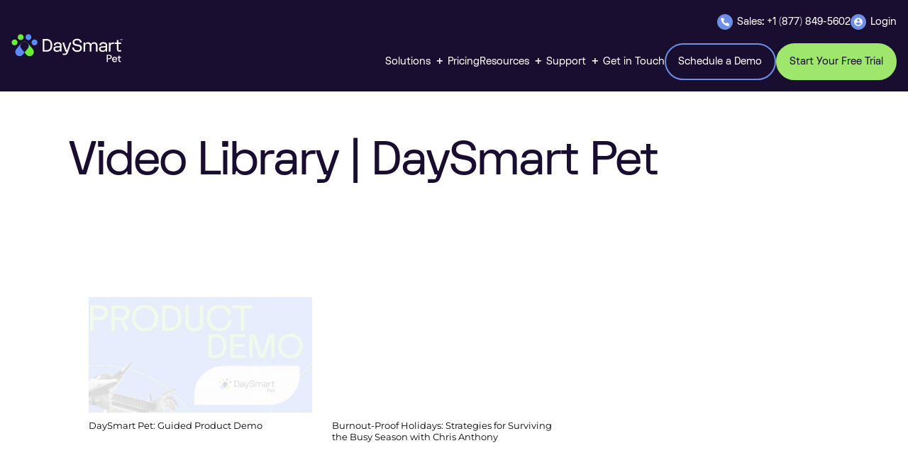

--- FILE ---
content_type: text/html; charset=UTF-8
request_url: https://www.daysmart.com/pet/blog/video-library-daysmart-pet/
body_size: 45436
content:
<!DOCTYPE html>
<html lang="en-US">
<head>
	<meta charset="UTF-8">
	<meta name="viewport" content="width=device-width, initial-scale=1">
	<link rel="profile" href="http://gmpg.org/xfn/11">

	<meta name='robots' content='index, follow, max-image-preview:large, max-snippet:-1, max-video-preview:-1' />

	<!-- This site is optimized with the Yoast SEO Premium plugin v26.6 (Yoast SEO v26.6) - https://yoast.com/wordpress/plugins/seo/ -->
	<title>Daysmart Pet Video Library - DaySmart Pet</title>
<link data-rocket-prefetch href="https://abrtp1.marketo.com" rel="dns-prefetch">
<link data-rocket-prefetch href="https://fonts.googleapis.com" rel="dns-prefetch">
<link data-rocket-prefetch href="https://abrtp1-cdn.marketo.com" rel="dns-prefetch">
<link data-rocket-prefetch href="https://www.googletagmanager.com" rel="dns-prefetch">
<link data-rocket-prefetch href="https://connect.facebook.net" rel="dns-prefetch">
<link data-rocket-prefetch href="https://info.daysmart.com" rel="dns-prefetch">
<link data-rocket-prefetch href="https://js.storylane.io" rel="dns-prefetch">
<link data-rocket-prefetch href="https://browser.sentry-cdn.com" rel="dns-prefetch">
<link data-rocket-prefetch href="https://rtp-static.marketo.com" rel="dns-prefetch">
<link data-rocket-preload as="style" href="https://fonts.googleapis.com/css2?family=DM+Sans:ital,opsz,wght@0,9..40,400;0,9..40,700;1,9..40,400;1,9..40,700&#038;family=DM+Serif+Display:ital@0;1&#038;display=swap" rel="preload">
<link href="https://fonts.googleapis.com/css2?family=DM+Sans:ital,opsz,wght@0,9..40,400;0,9..40,700;1,9..40,400;1,9..40,700&#038;family=DM+Serif+Display:ital@0;1&#038;display=swap" media="print" onload="this.media=&#039;all&#039;" rel="stylesheet">
<noscript data-wpr-hosted-gf-parameters=""><link rel="stylesheet" href="https://fonts.googleapis.com/css2?family=DM+Sans:ital,opsz,wght@0,9..40,400;0,9..40,700;1,9..40,400;1,9..40,700&#038;family=DM+Serif+Display:ital@0;1&#038;display=swap"></noscript><link rel="preload" data-rocket-preload as="image" href="https://www.daysmart.com/pet/wp-content/uploads/sites/4/2025/03/DaySmart-Pet-Logo_Web.svg" fetchpriority="high">
	<meta name="description" content="Check out all of Daysmart Pet&#039;s videos here." />
	<link rel="canonical" href="https://www.daysmart.com/pet/blog/video-library-daysmart-pet/" />
	<meta property="og:locale" content="en_US" />
	<meta property="og:type" content="article" />
	<meta property="og:title" content="Video Library | DaySmart Pet" />
	<meta property="og:description" content="Check out all of Daysmart Pet&#039;s videos here." />
	<meta property="og:url" content="https://www.daysmart.com/pet/blog/video-library-daysmart-pet/" />
	<meta property="og:site_name" content="DaySmart Pet" />
	<meta property="article:published_time" content="2024-01-03T16:13:18+00:00" />
	<meta property="article:modified_time" content="2025-01-08T15:44:36+00:00" />
	<meta name="author" content="mattpatton" />
	<meta name="twitter:card" content="summary_large_image" />
	<meta name="twitter:label1" content="Written by" />
	<meta name="twitter:data1" content="mattpatton" />
	<script type="application/ld+json" class="yoast-schema-graph">{"@context":"https://schema.org","@graph":[{"@type":"Article","@id":"https://www.daysmart.com/pet/blog/video-library-daysmart-pet/#article","isPartOf":{"@id":"https://www.daysmart.com/pet/blog/video-library-daysmart-pet/"},"author":{"name":"mattpatton","@id":"https://www.daysmart.com/pet/#/schema/person/86697291f2c57b4979302405aa8e4777"},"headline":"Video Library | DaySmart Pet","datePublished":"2024-01-03T16:13:18+00:00","dateModified":"2025-01-08T15:44:36+00:00","mainEntityOfPage":{"@id":"https://www.daysmart.com/pet/blog/video-library-daysmart-pet/"},"wordCount":4,"publisher":{"@id":"https://www.daysmart.com/pet/#organization"},"articleSection":["Videos"],"inLanguage":"en-US"},{"@type":"WebPage","@id":"https://www.daysmart.com/pet/blog/video-library-daysmart-pet/","url":"https://www.daysmart.com/pet/blog/video-library-daysmart-pet/","name":"Daysmart Pet Video Library - DaySmart Pet","isPartOf":{"@id":"https://www.daysmart.com/pet/#website"},"datePublished":"2024-01-03T16:13:18+00:00","dateModified":"2025-01-08T15:44:36+00:00","description":"Check out all of Daysmart Pet's videos here.","breadcrumb":{"@id":"https://www.daysmart.com/pet/blog/video-library-daysmart-pet/#breadcrumb"},"inLanguage":"en-US","potentialAction":[{"@type":"ReadAction","target":["https://www.daysmart.com/pet/blog/video-library-daysmart-pet/"]}]},{"@type":"BreadcrumbList","@id":"https://www.daysmart.com/pet/blog/video-library-daysmart-pet/#breadcrumb","itemListElement":[{"@type":"ListItem","position":1,"name":"Home","item":"https://www.daysmart.com/pet/"},{"@type":"ListItem","position":2,"name":"Resources","item":"https://www.daysmart.com/pet/blog/"},{"@type":"ListItem","position":3,"name":"Video Library | DaySmart Pet"}]},{"@type":"WebSite","@id":"https://www.daysmart.com/pet/#website","url":"https://www.daysmart.com/pet/","name":"DaySmart Pet","description":"","publisher":{"@id":"https://www.daysmart.com/pet/#organization"},"potentialAction":[{"@type":"SearchAction","target":{"@type":"EntryPoint","urlTemplate":"https://www.daysmart.com/pet/?s={search_term_string}"},"query-input":{"@type":"PropertyValueSpecification","valueRequired":true,"valueName":"search_term_string"}}],"inLanguage":"en-US"},{"@type":"Organization","@id":"https://www.daysmart.com/pet/#organization","name":"DaySmart Pet","url":"https://www.daysmart.com/pet/","logo":{"@type":"ImageObject","inLanguage":"en-US","@id":"https://www.daysmart.com/pet/#/schema/logo/image/","url":"https://www.daysmart.com/pet/wp-content/uploads/sites/4/2023/09/daysmart-pet-logo.svg","contentUrl":"https://www.daysmart.com/pet/wp-content/uploads/sites/4/2023/09/daysmart-pet-logo.svg","width":1119,"height":283,"caption":"DaySmart Pet"},"image":{"@id":"https://www.daysmart.com/pet/#/schema/logo/image/"}},{"@type":"Person","@id":"https://www.daysmart.com/pet/#/schema/person/86697291f2c57b4979302405aa8e4777","name":"mattpatton","image":{"@type":"ImageObject","inLanguage":"en-US","@id":"https://www.daysmart.com/pet/#/schema/person/image/","url":"https://secure.gravatar.com/avatar/67665228fe8183f707a4d21a7f0c44d7a77298101ef2028768d8175811a39599?s=96&d=mm&r=g","contentUrl":"https://secure.gravatar.com/avatar/67665228fe8183f707a4d21a7f0c44d7a77298101ef2028768d8175811a39599?s=96&d=mm&r=g","caption":"mattpatton"}}]}</script>
	<!-- / Yoast SEO Premium plugin. -->


<link rel='dns-prefetch' href='//fonts.googleapis.com' />
<link href='https://fonts.gstatic.com' crossorigin rel='preconnect' />
<link data-minify="1" rel="preload" href="https://www.daysmart.com/pet/wp-content/cache/min/4/pet/wp-content/plugins/popup-maker/dist/packages/block-library-style.css?ver=1759352972" as="style" crossorigin><link data-minify="1" rel="preload" href="https://www.daysmart.com/pet/wp-content/cache/min/4/pet/wp-content/themes/daysmart/assets/fonts/fontawesome-5/css/all.min.css?ver=1759352972" as="style" crossorigin><link data-minify="1" rel="preload" href="https://www.daysmart.com/pet/wp-content/cache/min/4/pet/wp-content/themes/daysmart/assets/fonts/fkdisplay/stylesheet.css?ver=1759352972" as="style" crossorigin><link data-minify="1" rel="preload" href="https://www.daysmart.com/pet/wp-content/cache/background-css/4/www.daysmart.com/pet/wp-content/cache/min/4/pet/wp-content/themes/daysmart/assets/css/main.css?ver=1759352972&wpr_t=1768761524" as="style" crossorigin><link rel="alternate" title="oEmbed (JSON)" type="application/json+oembed" href="https://www.daysmart.com/pet/wp-json/oembed/1.0/embed?url=https%3A%2F%2Fwww.daysmart.com%2Fpet%2Fblog%2Fvideo-library-daysmart-pet%2F" />
<link rel="alternate" title="oEmbed (XML)" type="text/xml+oembed" href="https://www.daysmart.com/pet/wp-json/oembed/1.0/embed?url=https%3A%2F%2Fwww.daysmart.com%2Fpet%2Fblog%2Fvideo-library-daysmart-pet%2F&#038;format=xml" />
	<style>
	/* Mobile view */
	@media (max-width:1200px){
		.mobile-top-header{
			background:#6e8fe6;color:#fff;height:45px;width:100%;
			position:fixed;top:0;left:0;z-index:99;
			display:flex;justify-content:space-between;align-items:center;
			padding:0 15px;box-sizing:border-box;box-shadow:0 2px 5px rgba(0,0,0,.1);
			visibility:hidden;          /* revealed after DOMContentLoaded */
		}
		.mobile-top-header a{
			color:#fff!important;text-decoration:none!important;
			font-size:14px;font-weight:400!important;display:flex;align-items:center;
			transition:color .2s;
		}
		.mobile-top-header a:hover{color:#190d30!important;}
		.mobile-top-header a svg{margin-right:8px;width:16px;height:16px;}

		body{padding-top:45px!important;}

		/* WP admin bar offsets */
		body.admin-bar .mobile-top-header{top:46px;}
		body.admin-bar{padding-top:91px!important;}

		/* push sticky/fixed headers down */
		header,.header,.site-header,#masthead,.sticky-header,.fixed-header,
		.elementor-sticky--active,.elementor-sticky--effects,
		[data-sticky="true"],[data-sticky="yes"],.sticky,.fixed{
			top:45px!important;margin-top:0!important;padding-top:0!important;
		}
		body.admin-bar header, body.admin-bar .header, body.admin-bar .site-header,
		body.admin-bar #masthead, body.admin-bar .sticky-header,
		body.admin-bar .fixed-header{
			top:91px!important;
		}
		@media (min-width:783px){
			body.admin-bar .mobile-top-header{top:32px;}
			body.admin-bar{padding-top:77px!important;}
			body.admin-bar header, body.admin-bar .header, body.admin-bar .site-header,
			body.admin-bar #masthead, body.admin-bar .sticky-header,
			body.admin-bar .fixed-header{top:77px!important;}
		}
	}
	/* Hide on desktop */
	@media (min-width:1201px){ .mobile-top-header{display:none;} }
	</style>
	<style id='wp-img-auto-sizes-contain-inline-css'>
img:is([sizes=auto i],[sizes^="auto," i]){contain-intrinsic-size:3000px 1500px}
/*# sourceURL=wp-img-auto-sizes-contain-inline-css */
</style>
<style id='wp-block-library-inline-css'>
:root{--wp-block-synced-color:#7a00df;--wp-block-synced-color--rgb:122,0,223;--wp-bound-block-color:var(--wp-block-synced-color);--wp-editor-canvas-background:#ddd;--wp-admin-theme-color:#007cba;--wp-admin-theme-color--rgb:0,124,186;--wp-admin-theme-color-darker-10:#006ba1;--wp-admin-theme-color-darker-10--rgb:0,107,160.5;--wp-admin-theme-color-darker-20:#005a87;--wp-admin-theme-color-darker-20--rgb:0,90,135;--wp-admin-border-width-focus:2px}@media (min-resolution:192dpi){:root{--wp-admin-border-width-focus:1.5px}}.wp-element-button{cursor:pointer}:root .has-very-light-gray-background-color{background-color:#eee}:root .has-very-dark-gray-background-color{background-color:#313131}:root .has-very-light-gray-color{color:#eee}:root .has-very-dark-gray-color{color:#313131}:root .has-vivid-green-cyan-to-vivid-cyan-blue-gradient-background{background:linear-gradient(135deg,#00d084,#0693e3)}:root .has-purple-crush-gradient-background{background:linear-gradient(135deg,#34e2e4,#4721fb 50%,#ab1dfe)}:root .has-hazy-dawn-gradient-background{background:linear-gradient(135deg,#faaca8,#dad0ec)}:root .has-subdued-olive-gradient-background{background:linear-gradient(135deg,#fafae1,#67a671)}:root .has-atomic-cream-gradient-background{background:linear-gradient(135deg,#fdd79a,#004a59)}:root .has-nightshade-gradient-background{background:linear-gradient(135deg,#330968,#31cdcf)}:root .has-midnight-gradient-background{background:linear-gradient(135deg,#020381,#2874fc)}:root{--wp--preset--font-size--normal:16px;--wp--preset--font-size--huge:42px}.has-regular-font-size{font-size:1em}.has-larger-font-size{font-size:2.625em}.has-normal-font-size{font-size:var(--wp--preset--font-size--normal)}.has-huge-font-size{font-size:var(--wp--preset--font-size--huge)}.has-text-align-center{text-align:center}.has-text-align-left{text-align:left}.has-text-align-right{text-align:right}.has-fit-text{white-space:nowrap!important}#end-resizable-editor-section{display:none}.aligncenter{clear:both}.items-justified-left{justify-content:flex-start}.items-justified-center{justify-content:center}.items-justified-right{justify-content:flex-end}.items-justified-space-between{justify-content:space-between}.screen-reader-text{border:0;clip-path:inset(50%);height:1px;margin:-1px;overflow:hidden;padding:0;position:absolute;width:1px;word-wrap:normal!important}.screen-reader-text:focus{background-color:#ddd;clip-path:none;color:#444;display:block;font-size:1em;height:auto;left:5px;line-height:normal;padding:15px 23px 14px;text-decoration:none;top:5px;width:auto;z-index:100000}html :where(.has-border-color){border-style:solid}html :where([style*=border-top-color]){border-top-style:solid}html :where([style*=border-right-color]){border-right-style:solid}html :where([style*=border-bottom-color]){border-bottom-style:solid}html :where([style*=border-left-color]){border-left-style:solid}html :where([style*=border-width]){border-style:solid}html :where([style*=border-top-width]){border-top-style:solid}html :where([style*=border-right-width]){border-right-style:solid}html :where([style*=border-bottom-width]){border-bottom-style:solid}html :where([style*=border-left-width]){border-left-style:solid}html :where(img[class*=wp-image-]){height:auto;max-width:100%}:where(figure){margin:0 0 1em}html :where(.is-position-sticky){--wp-admin--admin-bar--position-offset:var(--wp-admin--admin-bar--height,0px)}@media screen and (max-width:600px){html :where(.is-position-sticky){--wp-admin--admin-bar--position-offset:0px}}

/*# sourceURL=wp-block-library-inline-css */
</style><style id='wp-block-button-inline-css'>
.wp-block-button__link{align-content:center;box-sizing:border-box;cursor:pointer;display:inline-block;height:100%;text-align:center;word-break:break-word}.wp-block-button__link.aligncenter{text-align:center}.wp-block-button__link.alignright{text-align:right}:where(.wp-block-button__link){border-radius:9999px;box-shadow:none;padding:calc(.667em + 2px) calc(1.333em + 2px);text-decoration:none}.wp-block-button[style*=text-decoration] .wp-block-button__link{text-decoration:inherit}.wp-block-buttons>.wp-block-button.has-custom-width{max-width:none}.wp-block-buttons>.wp-block-button.has-custom-width .wp-block-button__link{width:100%}.wp-block-buttons>.wp-block-button.has-custom-font-size .wp-block-button__link{font-size:inherit}.wp-block-buttons>.wp-block-button.wp-block-button__width-25{width:calc(25% - var(--wp--style--block-gap, .5em)*.75)}.wp-block-buttons>.wp-block-button.wp-block-button__width-50{width:calc(50% - var(--wp--style--block-gap, .5em)*.5)}.wp-block-buttons>.wp-block-button.wp-block-button__width-75{width:calc(75% - var(--wp--style--block-gap, .5em)*.25)}.wp-block-buttons>.wp-block-button.wp-block-button__width-100{flex-basis:100%;width:100%}.wp-block-buttons.is-vertical>.wp-block-button.wp-block-button__width-25{width:25%}.wp-block-buttons.is-vertical>.wp-block-button.wp-block-button__width-50{width:50%}.wp-block-buttons.is-vertical>.wp-block-button.wp-block-button__width-75{width:75%}.wp-block-button.is-style-squared,.wp-block-button__link.wp-block-button.is-style-squared{border-radius:0}.wp-block-button.no-border-radius,.wp-block-button__link.no-border-radius{border-radius:0!important}:root :where(.wp-block-button .wp-block-button__link.is-style-outline),:root :where(.wp-block-button.is-style-outline>.wp-block-button__link){border:2px solid;padding:.667em 1.333em}:root :where(.wp-block-button .wp-block-button__link.is-style-outline:not(.has-text-color)),:root :where(.wp-block-button.is-style-outline>.wp-block-button__link:not(.has-text-color)){color:currentColor}:root :where(.wp-block-button .wp-block-button__link.is-style-outline:not(.has-background)),:root :where(.wp-block-button.is-style-outline>.wp-block-button__link:not(.has-background)){background-color:initial;background-image:none}
/*# sourceURL=https://www.daysmart.com/pet/wp-includes/blocks/button/style.min.css */
</style>
<style id='wp-block-heading-inline-css'>
h1:where(.wp-block-heading).has-background,h2:where(.wp-block-heading).has-background,h3:where(.wp-block-heading).has-background,h4:where(.wp-block-heading).has-background,h5:where(.wp-block-heading).has-background,h6:where(.wp-block-heading).has-background{padding:1.25em 2.375em}h1.has-text-align-left[style*=writing-mode]:where([style*=vertical-lr]),h1.has-text-align-right[style*=writing-mode]:where([style*=vertical-rl]),h2.has-text-align-left[style*=writing-mode]:where([style*=vertical-lr]),h2.has-text-align-right[style*=writing-mode]:where([style*=vertical-rl]),h3.has-text-align-left[style*=writing-mode]:where([style*=vertical-lr]),h3.has-text-align-right[style*=writing-mode]:where([style*=vertical-rl]),h4.has-text-align-left[style*=writing-mode]:where([style*=vertical-lr]),h4.has-text-align-right[style*=writing-mode]:where([style*=vertical-rl]),h5.has-text-align-left[style*=writing-mode]:where([style*=vertical-lr]),h5.has-text-align-right[style*=writing-mode]:where([style*=vertical-rl]),h6.has-text-align-left[style*=writing-mode]:where([style*=vertical-lr]),h6.has-text-align-right[style*=writing-mode]:where([style*=vertical-rl]){rotate:180deg}
/*# sourceURL=https://www.daysmart.com/pet/wp-includes/blocks/heading/style.min.css */
</style>
<style id='wp-block-image-inline-css'>
.wp-block-image>a,.wp-block-image>figure>a{display:inline-block}.wp-block-image img{box-sizing:border-box;height:auto;max-width:100%;vertical-align:bottom}@media not (prefers-reduced-motion){.wp-block-image img.hide{visibility:hidden}.wp-block-image img.show{animation:show-content-image .4s}}.wp-block-image[style*=border-radius] img,.wp-block-image[style*=border-radius]>a{border-radius:inherit}.wp-block-image.has-custom-border img{box-sizing:border-box}.wp-block-image.aligncenter{text-align:center}.wp-block-image.alignfull>a,.wp-block-image.alignwide>a{width:100%}.wp-block-image.alignfull img,.wp-block-image.alignwide img{height:auto;width:100%}.wp-block-image .aligncenter,.wp-block-image .alignleft,.wp-block-image .alignright,.wp-block-image.aligncenter,.wp-block-image.alignleft,.wp-block-image.alignright{display:table}.wp-block-image .aligncenter>figcaption,.wp-block-image .alignleft>figcaption,.wp-block-image .alignright>figcaption,.wp-block-image.aligncenter>figcaption,.wp-block-image.alignleft>figcaption,.wp-block-image.alignright>figcaption{caption-side:bottom;display:table-caption}.wp-block-image .alignleft{float:left;margin:.5em 1em .5em 0}.wp-block-image .alignright{float:right;margin:.5em 0 .5em 1em}.wp-block-image .aligncenter{margin-left:auto;margin-right:auto}.wp-block-image :where(figcaption){margin-bottom:1em;margin-top:.5em}.wp-block-image.is-style-circle-mask img{border-radius:9999px}@supports ((-webkit-mask-image:none) or (mask-image:none)) or (-webkit-mask-image:none){.wp-block-image.is-style-circle-mask img{border-radius:0;-webkit-mask-image:url('data:image/svg+xml;utf8,<svg viewBox="0 0 100 100" xmlns="http://www.w3.org/2000/svg"><circle cx="50" cy="50" r="50"/></svg>');mask-image:url('data:image/svg+xml;utf8,<svg viewBox="0 0 100 100" xmlns="http://www.w3.org/2000/svg"><circle cx="50" cy="50" r="50"/></svg>');mask-mode:alpha;-webkit-mask-position:center;mask-position:center;-webkit-mask-repeat:no-repeat;mask-repeat:no-repeat;-webkit-mask-size:contain;mask-size:contain}}:root :where(.wp-block-image.is-style-rounded img,.wp-block-image .is-style-rounded img){border-radius:9999px}.wp-block-image figure{margin:0}.wp-lightbox-container{display:flex;flex-direction:column;position:relative}.wp-lightbox-container img{cursor:zoom-in}.wp-lightbox-container img:hover+button{opacity:1}.wp-lightbox-container button{align-items:center;backdrop-filter:blur(16px) saturate(180%);background-color:#5a5a5a40;border:none;border-radius:4px;cursor:zoom-in;display:flex;height:20px;justify-content:center;opacity:0;padding:0;position:absolute;right:16px;text-align:center;top:16px;width:20px;z-index:100}@media not (prefers-reduced-motion){.wp-lightbox-container button{transition:opacity .2s ease}}.wp-lightbox-container button:focus-visible{outline:3px auto #5a5a5a40;outline:3px auto -webkit-focus-ring-color;outline-offset:3px}.wp-lightbox-container button:hover{cursor:pointer;opacity:1}.wp-lightbox-container button:focus{opacity:1}.wp-lightbox-container button:focus,.wp-lightbox-container button:hover,.wp-lightbox-container button:not(:hover):not(:active):not(.has-background){background-color:#5a5a5a40;border:none}.wp-lightbox-overlay{box-sizing:border-box;cursor:zoom-out;height:100vh;left:0;overflow:hidden;position:fixed;top:0;visibility:hidden;width:100%;z-index:100000}.wp-lightbox-overlay .close-button{align-items:center;cursor:pointer;display:flex;justify-content:center;min-height:40px;min-width:40px;padding:0;position:absolute;right:calc(env(safe-area-inset-right) + 16px);top:calc(env(safe-area-inset-top) + 16px);z-index:5000000}.wp-lightbox-overlay .close-button:focus,.wp-lightbox-overlay .close-button:hover,.wp-lightbox-overlay .close-button:not(:hover):not(:active):not(.has-background){background:none;border:none}.wp-lightbox-overlay .lightbox-image-container{height:var(--wp--lightbox-container-height);left:50%;overflow:hidden;position:absolute;top:50%;transform:translate(-50%,-50%);transform-origin:top left;width:var(--wp--lightbox-container-width);z-index:9999999999}.wp-lightbox-overlay .wp-block-image{align-items:center;box-sizing:border-box;display:flex;height:100%;justify-content:center;margin:0;position:relative;transform-origin:0 0;width:100%;z-index:3000000}.wp-lightbox-overlay .wp-block-image img{height:var(--wp--lightbox-image-height);min-height:var(--wp--lightbox-image-height);min-width:var(--wp--lightbox-image-width);width:var(--wp--lightbox-image-width)}.wp-lightbox-overlay .wp-block-image figcaption{display:none}.wp-lightbox-overlay button{background:none;border:none}.wp-lightbox-overlay .scrim{background-color:#fff;height:100%;opacity:.9;position:absolute;width:100%;z-index:2000000}.wp-lightbox-overlay.active{visibility:visible}@media not (prefers-reduced-motion){.wp-lightbox-overlay.active{animation:turn-on-visibility .25s both}.wp-lightbox-overlay.active img{animation:turn-on-visibility .35s both}.wp-lightbox-overlay.show-closing-animation:not(.active){animation:turn-off-visibility .35s both}.wp-lightbox-overlay.show-closing-animation:not(.active) img{animation:turn-off-visibility .25s both}.wp-lightbox-overlay.zoom.active{animation:none;opacity:1;visibility:visible}.wp-lightbox-overlay.zoom.active .lightbox-image-container{animation:lightbox-zoom-in .4s}.wp-lightbox-overlay.zoom.active .lightbox-image-container img{animation:none}.wp-lightbox-overlay.zoom.active .scrim{animation:turn-on-visibility .4s forwards}.wp-lightbox-overlay.zoom.show-closing-animation:not(.active){animation:none}.wp-lightbox-overlay.zoom.show-closing-animation:not(.active) .lightbox-image-container{animation:lightbox-zoom-out .4s}.wp-lightbox-overlay.zoom.show-closing-animation:not(.active) .lightbox-image-container img{animation:none}.wp-lightbox-overlay.zoom.show-closing-animation:not(.active) .scrim{animation:turn-off-visibility .4s forwards}}@keyframes show-content-image{0%{visibility:hidden}99%{visibility:hidden}to{visibility:visible}}@keyframes turn-on-visibility{0%{opacity:0}to{opacity:1}}@keyframes turn-off-visibility{0%{opacity:1;visibility:visible}99%{opacity:0;visibility:visible}to{opacity:0;visibility:hidden}}@keyframes lightbox-zoom-in{0%{transform:translate(calc((-100vw + var(--wp--lightbox-scrollbar-width))/2 + var(--wp--lightbox-initial-left-position)),calc(-50vh + var(--wp--lightbox-initial-top-position))) scale(var(--wp--lightbox-scale))}to{transform:translate(-50%,-50%) scale(1)}}@keyframes lightbox-zoom-out{0%{transform:translate(-50%,-50%) scale(1);visibility:visible}99%{visibility:visible}to{transform:translate(calc((-100vw + var(--wp--lightbox-scrollbar-width))/2 + var(--wp--lightbox-initial-left-position)),calc(-50vh + var(--wp--lightbox-initial-top-position))) scale(var(--wp--lightbox-scale));visibility:hidden}}
/*# sourceURL=https://www.daysmart.com/pet/wp-includes/blocks/image/style.min.css */
</style>
<style id='wp-block-image-theme-inline-css'>
:root :where(.wp-block-image figcaption){color:#555;font-size:13px;text-align:center}.is-dark-theme :root :where(.wp-block-image figcaption){color:#ffffffa6}.wp-block-image{margin:0 0 1em}
/*# sourceURL=https://www.daysmart.com/pet/wp-includes/blocks/image/theme.min.css */
</style>
<style id='wp-block-buttons-inline-css'>
.wp-block-buttons{box-sizing:border-box}.wp-block-buttons.is-vertical{flex-direction:column}.wp-block-buttons.is-vertical>.wp-block-button:last-child{margin-bottom:0}.wp-block-buttons>.wp-block-button{display:inline-block;margin:0}.wp-block-buttons.is-content-justification-left{justify-content:flex-start}.wp-block-buttons.is-content-justification-left.is-vertical{align-items:flex-start}.wp-block-buttons.is-content-justification-center{justify-content:center}.wp-block-buttons.is-content-justification-center.is-vertical{align-items:center}.wp-block-buttons.is-content-justification-right{justify-content:flex-end}.wp-block-buttons.is-content-justification-right.is-vertical{align-items:flex-end}.wp-block-buttons.is-content-justification-space-between{justify-content:space-between}.wp-block-buttons.aligncenter{text-align:center}.wp-block-buttons:not(.is-content-justification-space-between,.is-content-justification-right,.is-content-justification-left,.is-content-justification-center) .wp-block-button.aligncenter{margin-left:auto;margin-right:auto;width:100%}.wp-block-buttons[style*=text-decoration] .wp-block-button,.wp-block-buttons[style*=text-decoration] .wp-block-button__link{text-decoration:inherit}.wp-block-buttons.has-custom-font-size .wp-block-button__link{font-size:inherit}.wp-block-buttons .wp-block-button__link{width:100%}.wp-block-button.aligncenter{text-align:center}
/*# sourceURL=https://www.daysmart.com/pet/wp-includes/blocks/buttons/style.min.css */
</style>
<style id='wp-block-group-inline-css'>
.wp-block-group{box-sizing:border-box}:where(.wp-block-group.wp-block-group-is-layout-constrained){position:relative}
/*# sourceURL=https://www.daysmart.com/pet/wp-includes/blocks/group/style.min.css */
</style>
<style id='wp-block-group-theme-inline-css'>
:where(.wp-block-group.has-background){padding:1.25em 2.375em}
/*# sourceURL=https://www.daysmart.com/pet/wp-includes/blocks/group/theme.min.css */
</style>
<style id='wp-block-paragraph-inline-css'>
.is-small-text{font-size:.875em}.is-regular-text{font-size:1em}.is-large-text{font-size:2.25em}.is-larger-text{font-size:3em}.has-drop-cap:not(:focus):first-letter{float:left;font-size:8.4em;font-style:normal;font-weight:100;line-height:.68;margin:.05em .1em 0 0;text-transform:uppercase}body.rtl .has-drop-cap:not(:focus):first-letter{float:none;margin-left:.1em}p.has-drop-cap.has-background{overflow:hidden}:root :where(p.has-background){padding:1.25em 2.375em}:where(p.has-text-color:not(.has-link-color)) a{color:inherit}p.has-text-align-left[style*="writing-mode:vertical-lr"],p.has-text-align-right[style*="writing-mode:vertical-rl"]{rotate:180deg}
/*# sourceURL=https://www.daysmart.com/pet/wp-includes/blocks/paragraph/style.min.css */
</style>
<style id='wp-block-social-links-inline-css'>
.wp-block-social-links{background:none;box-sizing:border-box;margin-left:0;padding-left:0;padding-right:0;text-indent:0}.wp-block-social-links .wp-social-link a,.wp-block-social-links .wp-social-link a:hover{border-bottom:0;box-shadow:none;text-decoration:none}.wp-block-social-links .wp-social-link svg{height:1em;width:1em}.wp-block-social-links .wp-social-link span:not(.screen-reader-text){font-size:.65em;margin-left:.5em;margin-right:.5em}.wp-block-social-links.has-small-icon-size{font-size:16px}.wp-block-social-links,.wp-block-social-links.has-normal-icon-size{font-size:24px}.wp-block-social-links.has-large-icon-size{font-size:36px}.wp-block-social-links.has-huge-icon-size{font-size:48px}.wp-block-social-links.aligncenter{display:flex;justify-content:center}.wp-block-social-links.alignright{justify-content:flex-end}.wp-block-social-link{border-radius:9999px;display:block}@media not (prefers-reduced-motion){.wp-block-social-link{transition:transform .1s ease}}.wp-block-social-link{height:auto}.wp-block-social-link a{align-items:center;display:flex;line-height:0}.wp-block-social-link:hover{transform:scale(1.1)}.wp-block-social-links .wp-block-social-link.wp-social-link{display:inline-block;margin:0;padding:0}.wp-block-social-links .wp-block-social-link.wp-social-link .wp-block-social-link-anchor,.wp-block-social-links .wp-block-social-link.wp-social-link .wp-block-social-link-anchor svg,.wp-block-social-links .wp-block-social-link.wp-social-link .wp-block-social-link-anchor:active,.wp-block-social-links .wp-block-social-link.wp-social-link .wp-block-social-link-anchor:hover,.wp-block-social-links .wp-block-social-link.wp-social-link .wp-block-social-link-anchor:visited{color:currentColor;fill:currentColor}:where(.wp-block-social-links:not(.is-style-logos-only)) .wp-social-link{background-color:#f0f0f0;color:#444}:where(.wp-block-social-links:not(.is-style-logos-only)) .wp-social-link-amazon{background-color:#f90;color:#fff}:where(.wp-block-social-links:not(.is-style-logos-only)) .wp-social-link-bandcamp{background-color:#1ea0c3;color:#fff}:where(.wp-block-social-links:not(.is-style-logos-only)) .wp-social-link-behance{background-color:#0757fe;color:#fff}:where(.wp-block-social-links:not(.is-style-logos-only)) .wp-social-link-bluesky{background-color:#0a7aff;color:#fff}:where(.wp-block-social-links:not(.is-style-logos-only)) .wp-social-link-codepen{background-color:#1e1f26;color:#fff}:where(.wp-block-social-links:not(.is-style-logos-only)) .wp-social-link-deviantart{background-color:#02e49b;color:#fff}:where(.wp-block-social-links:not(.is-style-logos-only)) .wp-social-link-discord{background-color:#5865f2;color:#fff}:where(.wp-block-social-links:not(.is-style-logos-only)) .wp-social-link-dribbble{background-color:#e94c89;color:#fff}:where(.wp-block-social-links:not(.is-style-logos-only)) .wp-social-link-dropbox{background-color:#4280ff;color:#fff}:where(.wp-block-social-links:not(.is-style-logos-only)) .wp-social-link-etsy{background-color:#f45800;color:#fff}:where(.wp-block-social-links:not(.is-style-logos-only)) .wp-social-link-facebook{background-color:#0866ff;color:#fff}:where(.wp-block-social-links:not(.is-style-logos-only)) .wp-social-link-fivehundredpx{background-color:#000;color:#fff}:where(.wp-block-social-links:not(.is-style-logos-only)) .wp-social-link-flickr{background-color:#0461dd;color:#fff}:where(.wp-block-social-links:not(.is-style-logos-only)) .wp-social-link-foursquare{background-color:#e65678;color:#fff}:where(.wp-block-social-links:not(.is-style-logos-only)) .wp-social-link-github{background-color:#24292d;color:#fff}:where(.wp-block-social-links:not(.is-style-logos-only)) .wp-social-link-goodreads{background-color:#eceadd;color:#382110}:where(.wp-block-social-links:not(.is-style-logos-only)) .wp-social-link-google{background-color:#ea4434;color:#fff}:where(.wp-block-social-links:not(.is-style-logos-only)) .wp-social-link-gravatar{background-color:#1d4fc4;color:#fff}:where(.wp-block-social-links:not(.is-style-logos-only)) .wp-social-link-instagram{background-color:#f00075;color:#fff}:where(.wp-block-social-links:not(.is-style-logos-only)) .wp-social-link-lastfm{background-color:#e21b24;color:#fff}:where(.wp-block-social-links:not(.is-style-logos-only)) .wp-social-link-linkedin{background-color:#0d66c2;color:#fff}:where(.wp-block-social-links:not(.is-style-logos-only)) .wp-social-link-mastodon{background-color:#3288d4;color:#fff}:where(.wp-block-social-links:not(.is-style-logos-only)) .wp-social-link-medium{background-color:#000;color:#fff}:where(.wp-block-social-links:not(.is-style-logos-only)) .wp-social-link-meetup{background-color:#f6405f;color:#fff}:where(.wp-block-social-links:not(.is-style-logos-only)) .wp-social-link-patreon{background-color:#000;color:#fff}:where(.wp-block-social-links:not(.is-style-logos-only)) .wp-social-link-pinterest{background-color:#e60122;color:#fff}:where(.wp-block-social-links:not(.is-style-logos-only)) .wp-social-link-pocket{background-color:#ef4155;color:#fff}:where(.wp-block-social-links:not(.is-style-logos-only)) .wp-social-link-reddit{background-color:#ff4500;color:#fff}:where(.wp-block-social-links:not(.is-style-logos-only)) .wp-social-link-skype{background-color:#0478d7;color:#fff}:where(.wp-block-social-links:not(.is-style-logos-only)) .wp-social-link-snapchat{background-color:#fefc00;color:#fff;stroke:#000}:where(.wp-block-social-links:not(.is-style-logos-only)) .wp-social-link-soundcloud{background-color:#ff5600;color:#fff}:where(.wp-block-social-links:not(.is-style-logos-only)) .wp-social-link-spotify{background-color:#1bd760;color:#fff}:where(.wp-block-social-links:not(.is-style-logos-only)) .wp-social-link-telegram{background-color:#2aabee;color:#fff}:where(.wp-block-social-links:not(.is-style-logos-only)) .wp-social-link-threads{background-color:#000;color:#fff}:where(.wp-block-social-links:not(.is-style-logos-only)) .wp-social-link-tiktok{background-color:#000;color:#fff}:where(.wp-block-social-links:not(.is-style-logos-only)) .wp-social-link-tumblr{background-color:#011835;color:#fff}:where(.wp-block-social-links:not(.is-style-logos-only)) .wp-social-link-twitch{background-color:#6440a4;color:#fff}:where(.wp-block-social-links:not(.is-style-logos-only)) .wp-social-link-twitter{background-color:#1da1f2;color:#fff}:where(.wp-block-social-links:not(.is-style-logos-only)) .wp-social-link-vimeo{background-color:#1eb7ea;color:#fff}:where(.wp-block-social-links:not(.is-style-logos-only)) .wp-social-link-vk{background-color:#4680c2;color:#fff}:where(.wp-block-social-links:not(.is-style-logos-only)) .wp-social-link-wordpress{background-color:#3499cd;color:#fff}:where(.wp-block-social-links:not(.is-style-logos-only)) .wp-social-link-whatsapp{background-color:#25d366;color:#fff}:where(.wp-block-social-links:not(.is-style-logos-only)) .wp-social-link-x{background-color:#000;color:#fff}:where(.wp-block-social-links:not(.is-style-logos-only)) .wp-social-link-yelp{background-color:#d32422;color:#fff}:where(.wp-block-social-links:not(.is-style-logos-only)) .wp-social-link-youtube{background-color:red;color:#fff}:where(.wp-block-social-links.is-style-logos-only) .wp-social-link{background:none}:where(.wp-block-social-links.is-style-logos-only) .wp-social-link svg{height:1.25em;width:1.25em}:where(.wp-block-social-links.is-style-logos-only) .wp-social-link-amazon{color:#f90}:where(.wp-block-social-links.is-style-logos-only) .wp-social-link-bandcamp{color:#1ea0c3}:where(.wp-block-social-links.is-style-logos-only) .wp-social-link-behance{color:#0757fe}:where(.wp-block-social-links.is-style-logos-only) .wp-social-link-bluesky{color:#0a7aff}:where(.wp-block-social-links.is-style-logos-only) .wp-social-link-codepen{color:#1e1f26}:where(.wp-block-social-links.is-style-logos-only) .wp-social-link-deviantart{color:#02e49b}:where(.wp-block-social-links.is-style-logos-only) .wp-social-link-discord{color:#5865f2}:where(.wp-block-social-links.is-style-logos-only) .wp-social-link-dribbble{color:#e94c89}:where(.wp-block-social-links.is-style-logos-only) .wp-social-link-dropbox{color:#4280ff}:where(.wp-block-social-links.is-style-logos-only) .wp-social-link-etsy{color:#f45800}:where(.wp-block-social-links.is-style-logos-only) .wp-social-link-facebook{color:#0866ff}:where(.wp-block-social-links.is-style-logos-only) .wp-social-link-fivehundredpx{color:#000}:where(.wp-block-social-links.is-style-logos-only) .wp-social-link-flickr{color:#0461dd}:where(.wp-block-social-links.is-style-logos-only) .wp-social-link-foursquare{color:#e65678}:where(.wp-block-social-links.is-style-logos-only) .wp-social-link-github{color:#24292d}:where(.wp-block-social-links.is-style-logos-only) .wp-social-link-goodreads{color:#382110}:where(.wp-block-social-links.is-style-logos-only) .wp-social-link-google{color:#ea4434}:where(.wp-block-social-links.is-style-logos-only) .wp-social-link-gravatar{color:#1d4fc4}:where(.wp-block-social-links.is-style-logos-only) .wp-social-link-instagram{color:#f00075}:where(.wp-block-social-links.is-style-logos-only) .wp-social-link-lastfm{color:#e21b24}:where(.wp-block-social-links.is-style-logos-only) .wp-social-link-linkedin{color:#0d66c2}:where(.wp-block-social-links.is-style-logos-only) .wp-social-link-mastodon{color:#3288d4}:where(.wp-block-social-links.is-style-logos-only) .wp-social-link-medium{color:#000}:where(.wp-block-social-links.is-style-logos-only) .wp-social-link-meetup{color:#f6405f}:where(.wp-block-social-links.is-style-logos-only) .wp-social-link-patreon{color:#000}:where(.wp-block-social-links.is-style-logos-only) .wp-social-link-pinterest{color:#e60122}:where(.wp-block-social-links.is-style-logos-only) .wp-social-link-pocket{color:#ef4155}:where(.wp-block-social-links.is-style-logos-only) .wp-social-link-reddit{color:#ff4500}:where(.wp-block-social-links.is-style-logos-only) .wp-social-link-skype{color:#0478d7}:where(.wp-block-social-links.is-style-logos-only) .wp-social-link-snapchat{color:#fff;stroke:#000}:where(.wp-block-social-links.is-style-logos-only) .wp-social-link-soundcloud{color:#ff5600}:where(.wp-block-social-links.is-style-logos-only) .wp-social-link-spotify{color:#1bd760}:where(.wp-block-social-links.is-style-logos-only) .wp-social-link-telegram{color:#2aabee}:where(.wp-block-social-links.is-style-logos-only) .wp-social-link-threads{color:#000}:where(.wp-block-social-links.is-style-logos-only) .wp-social-link-tiktok{color:#000}:where(.wp-block-social-links.is-style-logos-only) .wp-social-link-tumblr{color:#011835}:where(.wp-block-social-links.is-style-logos-only) .wp-social-link-twitch{color:#6440a4}:where(.wp-block-social-links.is-style-logos-only) .wp-social-link-twitter{color:#1da1f2}:where(.wp-block-social-links.is-style-logos-only) .wp-social-link-vimeo{color:#1eb7ea}:where(.wp-block-social-links.is-style-logos-only) .wp-social-link-vk{color:#4680c2}:where(.wp-block-social-links.is-style-logos-only) .wp-social-link-whatsapp{color:#25d366}:where(.wp-block-social-links.is-style-logos-only) .wp-social-link-wordpress{color:#3499cd}:where(.wp-block-social-links.is-style-logos-only) .wp-social-link-x{color:#000}:where(.wp-block-social-links.is-style-logos-only) .wp-social-link-yelp{color:#d32422}:where(.wp-block-social-links.is-style-logos-only) .wp-social-link-youtube{color:red}.wp-block-social-links.is-style-pill-shape .wp-social-link{width:auto}:root :where(.wp-block-social-links .wp-social-link a){padding:.25em}:root :where(.wp-block-social-links.is-style-logos-only .wp-social-link a){padding:0}:root :where(.wp-block-social-links.is-style-pill-shape .wp-social-link a){padding-left:.6666666667em;padding-right:.6666666667em}.wp-block-social-links:not(.has-icon-color):not(.has-icon-background-color) .wp-social-link-snapchat .wp-block-social-link-label{color:#000}
/*# sourceURL=https://www.daysmart.com/pet/wp-includes/blocks/social-links/style.min.css */
</style>
<style id='wp-block-spacer-inline-css'>
.wp-block-spacer{clear:both}
/*# sourceURL=https://www.daysmart.com/pet/wp-includes/blocks/spacer/style.min.css */
</style>
<style id='global-styles-inline-css'>
:root{--wp--preset--aspect-ratio--square: 1;--wp--preset--aspect-ratio--4-3: 4/3;--wp--preset--aspect-ratio--3-4: 3/4;--wp--preset--aspect-ratio--3-2: 3/2;--wp--preset--aspect-ratio--2-3: 2/3;--wp--preset--aspect-ratio--16-9: 16/9;--wp--preset--aspect-ratio--9-16: 9/16;--wp--preset--color--black: #000000;--wp--preset--color--cyan-bluish-gray: #abb8c3;--wp--preset--color--white: #ffffff;--wp--preset--color--pale-pink: #f78da7;--wp--preset--color--vivid-red: #cf2e2e;--wp--preset--color--luminous-vivid-orange: #ff6900;--wp--preset--color--luminous-vivid-amber: #fcb900;--wp--preset--color--light-green-cyan: #7bdcb5;--wp--preset--color--vivid-green-cyan: #00d084;--wp--preset--color--pale-cyan-blue: #8ed1fc;--wp--preset--color--vivid-cyan-blue: #0693e3;--wp--preset--color--vivid-purple: #9b51e0;--wp--preset--color--primary: #190d30;--wp--preset--color--secondary: #70697c;--wp--preset--color--background-primary: #9fe66d;--wp--preset--color--background-secondary: #6e8fe6;--wp--preset--color--background-tertiary: #EBF2F8;--wp--preset--color--focus-primary: #9fe66d;--wp--preset--color--focus-secondary: #766e85;--wp--preset--color--border-primary: #190d30;--wp--preset--color--border-secondary: #382b52;--wp--preset--color--border-color: #e6e9ef;--wp--preset--color--border-table: #ddd;--wp--preset--color--star-rating: #fecb62;--wp--preset--color--placeholders-color: #a0aec0;--wp--preset--color--disabled-background: #e6e9ef;--wp--preset--gradient--vivid-cyan-blue-to-vivid-purple: linear-gradient(135deg,rgb(6,147,227) 0%,rgb(155,81,224) 100%);--wp--preset--gradient--light-green-cyan-to-vivid-green-cyan: linear-gradient(135deg,rgb(122,220,180) 0%,rgb(0,208,130) 100%);--wp--preset--gradient--luminous-vivid-amber-to-luminous-vivid-orange: linear-gradient(135deg,rgb(252,185,0) 0%,rgb(255,105,0) 100%);--wp--preset--gradient--luminous-vivid-orange-to-vivid-red: linear-gradient(135deg,rgb(255,105,0) 0%,rgb(207,46,46) 100%);--wp--preset--gradient--very-light-gray-to-cyan-bluish-gray: linear-gradient(135deg,rgb(238,238,238) 0%,rgb(169,184,195) 100%);--wp--preset--gradient--cool-to-warm-spectrum: linear-gradient(135deg,rgb(74,234,220) 0%,rgb(151,120,209) 20%,rgb(207,42,186) 40%,rgb(238,44,130) 60%,rgb(251,105,98) 80%,rgb(254,248,76) 100%);--wp--preset--gradient--blush-light-purple: linear-gradient(135deg,rgb(255,206,236) 0%,rgb(152,150,240) 100%);--wp--preset--gradient--blush-bordeaux: linear-gradient(135deg,rgb(254,205,165) 0%,rgb(254,45,45) 50%,rgb(107,0,62) 100%);--wp--preset--gradient--luminous-dusk: linear-gradient(135deg,rgb(255,203,112) 0%,rgb(199,81,192) 50%,rgb(65,88,208) 100%);--wp--preset--gradient--pale-ocean: linear-gradient(135deg,rgb(255,245,203) 0%,rgb(182,227,212) 50%,rgb(51,167,181) 100%);--wp--preset--gradient--electric-grass: linear-gradient(135deg,rgb(202,248,128) 0%,rgb(113,206,126) 100%);--wp--preset--gradient--midnight: linear-gradient(135deg,rgb(2,3,129) 0%,rgb(40,116,252) 100%);--wp--preset--gradient--main: linear-gradient(90deg, #FFFFFF 0%, #E8F0FF 100%);--wp--preset--gradient--recreaction: linear-gradient(90deg, #FFFFFF 0%, #E8E8FF 100%);--wp--preset--gradient--vet: linear-gradient(90deg, #FFFFFF 0%, #B7FFDD 100%);--wp--preset--gradient--body-art: linear-gradient(90deg, #FFFFFF 0%, #E8FFF8 100%);--wp--preset--gradient--appointments: linear-gradient(90deg, #FFFFFF 0%, #E8FFF8 100%);--wp--preset--gradient--pet: linear-gradient(90deg, #FFFFFF 0%, #d1ddf9 100%);--wp--preset--gradient--salon: linear-gradient(90deg, #FFFFFF 0%, #FFE8E8 100%);--wp--preset--gradient--spa: linear-gradient(90deg, #FFFFFF 10%, #EAE6FB 100%);--wp--preset--gradient--teamup: linear-gradient(90deg, #FFFFFF 0%, #FFE8E8 100%);--wp--preset--font-size--small: 13px;--wp--preset--font-size--medium: 20px;--wp--preset--font-size--large: 36px;--wp--preset--font-size--x-large: 42px;--wp--preset--font-size--h-6: 12px;--wp--preset--font-size--p: 18px;--wp--preset--font-size--h-5: 20px;--wp--preset--font-size--h-4: 22px;--wp--preset--font-size--h-3: 24px;--wp--preset--font-size--h-3-bigger: 30px;--wp--preset--font-size--h-2-smaller: 42px;--wp--preset--font-size--h-2: 55px;--wp--preset--font-size--h-1: 65px;--wp--preset--font-size--numbers-big: 80px;--wp--preset--spacing--20: 0.44rem;--wp--preset--spacing--30: 0.67rem;--wp--preset--spacing--40: 1rem;--wp--preset--spacing--50: 1.5rem;--wp--preset--spacing--60: 2.25rem;--wp--preset--spacing--70: 3.38rem;--wp--preset--spacing--80: 5.06rem;--wp--preset--shadow--natural: 6px 6px 9px rgba(0, 0, 0, 0.2);--wp--preset--shadow--deep: 12px 12px 50px rgba(0, 0, 0, 0.4);--wp--preset--shadow--sharp: 6px 6px 0px rgba(0, 0, 0, 0.2);--wp--preset--shadow--outlined: 6px 6px 0px -3px rgb(255, 255, 255), 6px 6px rgb(0, 0, 0);--wp--preset--shadow--crisp: 6px 6px 0px rgb(0, 0, 0);}:root { --wp--style--global--content-size: 1120px;--wp--style--global--wide-size: 1400px; }:where(body) { margin: 0; }.wp-site-blocks > .alignleft { float: left; margin-right: 2em; }.wp-site-blocks > .alignright { float: right; margin-left: 2em; }.wp-site-blocks > .aligncenter { justify-content: center; margin-left: auto; margin-right: auto; }:where(.wp-site-blocks) > * { margin-block-start: 24px; margin-block-end: 0; }:where(.wp-site-blocks) > :first-child { margin-block-start: 0; }:where(.wp-site-blocks) > :last-child { margin-block-end: 0; }:root { --wp--style--block-gap: 24px; }:root :where(.is-layout-flow) > :first-child{margin-block-start: 0;}:root :where(.is-layout-flow) > :last-child{margin-block-end: 0;}:root :where(.is-layout-flow) > *{margin-block-start: 24px;margin-block-end: 0;}:root :where(.is-layout-constrained) > :first-child{margin-block-start: 0;}:root :where(.is-layout-constrained) > :last-child{margin-block-end: 0;}:root :where(.is-layout-constrained) > *{margin-block-start: 24px;margin-block-end: 0;}:root :where(.is-layout-flex){gap: 24px;}:root :where(.is-layout-grid){gap: 24px;}.is-layout-flow > .alignleft{float: left;margin-inline-start: 0;margin-inline-end: 2em;}.is-layout-flow > .alignright{float: right;margin-inline-start: 2em;margin-inline-end: 0;}.is-layout-flow > .aligncenter{margin-left: auto !important;margin-right: auto !important;}.is-layout-constrained > .alignleft{float: left;margin-inline-start: 0;margin-inline-end: 2em;}.is-layout-constrained > .alignright{float: right;margin-inline-start: 2em;margin-inline-end: 0;}.is-layout-constrained > .aligncenter{margin-left: auto !important;margin-right: auto !important;}.is-layout-constrained > :where(:not(.alignleft):not(.alignright):not(.alignfull)){max-width: var(--wp--style--global--content-size);margin-left: auto !important;margin-right: auto !important;}.is-layout-constrained > .alignwide{max-width: var(--wp--style--global--wide-size);}body .is-layout-flex{display: flex;}.is-layout-flex{flex-wrap: wrap;align-items: center;}.is-layout-flex > :is(*, div){margin: 0;}body .is-layout-grid{display: grid;}.is-layout-grid > :is(*, div){margin: 0;}body{padding-top: 0px;padding-right: 0px;padding-bottom: 0px;padding-left: 0px;}a:where(:not(.wp-element-button)){text-decoration: underline;}:root :where(.wp-element-button, .wp-block-button__link){background-color: #32373c;border-width: 0;color: #fff;font-family: inherit;font-size: inherit;font-style: inherit;font-weight: inherit;letter-spacing: inherit;line-height: inherit;padding-top: calc(0.667em + 2px);padding-right: calc(1.333em + 2px);padding-bottom: calc(0.667em + 2px);padding-left: calc(1.333em + 2px);text-decoration: none;text-transform: inherit;}.has-black-color{color: var(--wp--preset--color--black) !important;}.has-cyan-bluish-gray-color{color: var(--wp--preset--color--cyan-bluish-gray) !important;}.has-white-color{color: var(--wp--preset--color--white) !important;}.has-pale-pink-color{color: var(--wp--preset--color--pale-pink) !important;}.has-vivid-red-color{color: var(--wp--preset--color--vivid-red) !important;}.has-luminous-vivid-orange-color{color: var(--wp--preset--color--luminous-vivid-orange) !important;}.has-luminous-vivid-amber-color{color: var(--wp--preset--color--luminous-vivid-amber) !important;}.has-light-green-cyan-color{color: var(--wp--preset--color--light-green-cyan) !important;}.has-vivid-green-cyan-color{color: var(--wp--preset--color--vivid-green-cyan) !important;}.has-pale-cyan-blue-color{color: var(--wp--preset--color--pale-cyan-blue) !important;}.has-vivid-cyan-blue-color{color: var(--wp--preset--color--vivid-cyan-blue) !important;}.has-vivid-purple-color{color: var(--wp--preset--color--vivid-purple) !important;}.has-primary-color{color: var(--wp--preset--color--primary) !important;}.has-secondary-color{color: var(--wp--preset--color--secondary) !important;}.has-background-primary-color{color: var(--wp--preset--color--background-primary) !important;}.has-background-secondary-color{color: var(--wp--preset--color--background-secondary) !important;}.has-background-tertiary-color{color: var(--wp--preset--color--background-tertiary) !important;}.has-focus-primary-color{color: var(--wp--preset--color--focus-primary) !important;}.has-focus-secondary-color{color: var(--wp--preset--color--focus-secondary) !important;}.has-border-primary-color{color: var(--wp--preset--color--border-primary) !important;}.has-border-secondary-color{color: var(--wp--preset--color--border-secondary) !important;}.has-border-color-color{color: var(--wp--preset--color--border-color) !important;}.has-border-table-color{color: var(--wp--preset--color--border-table) !important;}.has-star-rating-color{color: var(--wp--preset--color--star-rating) !important;}.has-placeholders-color-color{color: var(--wp--preset--color--placeholders-color) !important;}.has-disabled-background-color{color: var(--wp--preset--color--disabled-background) !important;}.has-black-background-color{background-color: var(--wp--preset--color--black) !important;}.has-cyan-bluish-gray-background-color{background-color: var(--wp--preset--color--cyan-bluish-gray) !important;}.has-white-background-color{background-color: var(--wp--preset--color--white) !important;}.has-pale-pink-background-color{background-color: var(--wp--preset--color--pale-pink) !important;}.has-vivid-red-background-color{background-color: var(--wp--preset--color--vivid-red) !important;}.has-luminous-vivid-orange-background-color{background-color: var(--wp--preset--color--luminous-vivid-orange) !important;}.has-luminous-vivid-amber-background-color{background-color: var(--wp--preset--color--luminous-vivid-amber) !important;}.has-light-green-cyan-background-color{background-color: var(--wp--preset--color--light-green-cyan) !important;}.has-vivid-green-cyan-background-color{background-color: var(--wp--preset--color--vivid-green-cyan) !important;}.has-pale-cyan-blue-background-color{background-color: var(--wp--preset--color--pale-cyan-blue) !important;}.has-vivid-cyan-blue-background-color{background-color: var(--wp--preset--color--vivid-cyan-blue) !important;}.has-vivid-purple-background-color{background-color: var(--wp--preset--color--vivid-purple) !important;}.has-primary-background-color{background-color: var(--wp--preset--color--primary) !important;}.has-secondary-background-color{background-color: var(--wp--preset--color--secondary) !important;}.has-background-primary-background-color{background-color: var(--wp--preset--color--background-primary) !important;}.has-background-secondary-background-color{background-color: var(--wp--preset--color--background-secondary) !important;}.has-background-tertiary-background-color{background-color: var(--wp--preset--color--background-tertiary) !important;}.has-focus-primary-background-color{background-color: var(--wp--preset--color--focus-primary) !important;}.has-focus-secondary-background-color{background-color: var(--wp--preset--color--focus-secondary) !important;}.has-border-primary-background-color{background-color: var(--wp--preset--color--border-primary) !important;}.has-border-secondary-background-color{background-color: var(--wp--preset--color--border-secondary) !important;}.has-border-color-background-color{background-color: var(--wp--preset--color--border-color) !important;}.has-border-table-background-color{background-color: var(--wp--preset--color--border-table) !important;}.has-star-rating-background-color{background-color: var(--wp--preset--color--star-rating) !important;}.has-placeholders-color-background-color{background-color: var(--wp--preset--color--placeholders-color) !important;}.has-disabled-background-background-color{background-color: var(--wp--preset--color--disabled-background) !important;}.has-black-border-color{border-color: var(--wp--preset--color--black) !important;}.has-cyan-bluish-gray-border-color{border-color: var(--wp--preset--color--cyan-bluish-gray) !important;}.has-white-border-color{border-color: var(--wp--preset--color--white) !important;}.has-pale-pink-border-color{border-color: var(--wp--preset--color--pale-pink) !important;}.has-vivid-red-border-color{border-color: var(--wp--preset--color--vivid-red) !important;}.has-luminous-vivid-orange-border-color{border-color: var(--wp--preset--color--luminous-vivid-orange) !important;}.has-luminous-vivid-amber-border-color{border-color: var(--wp--preset--color--luminous-vivid-amber) !important;}.has-light-green-cyan-border-color{border-color: var(--wp--preset--color--light-green-cyan) !important;}.has-vivid-green-cyan-border-color{border-color: var(--wp--preset--color--vivid-green-cyan) !important;}.has-pale-cyan-blue-border-color{border-color: var(--wp--preset--color--pale-cyan-blue) !important;}.has-vivid-cyan-blue-border-color{border-color: var(--wp--preset--color--vivid-cyan-blue) !important;}.has-vivid-purple-border-color{border-color: var(--wp--preset--color--vivid-purple) !important;}.has-primary-border-color{border-color: var(--wp--preset--color--primary) !important;}.has-secondary-border-color{border-color: var(--wp--preset--color--secondary) !important;}.has-background-primary-border-color{border-color: var(--wp--preset--color--background-primary) !important;}.has-background-secondary-border-color{border-color: var(--wp--preset--color--background-secondary) !important;}.has-background-tertiary-border-color{border-color: var(--wp--preset--color--background-tertiary) !important;}.has-focus-primary-border-color{border-color: var(--wp--preset--color--focus-primary) !important;}.has-focus-secondary-border-color{border-color: var(--wp--preset--color--focus-secondary) !important;}.has-border-primary-border-color{border-color: var(--wp--preset--color--border-primary) !important;}.has-border-secondary-border-color{border-color: var(--wp--preset--color--border-secondary) !important;}.has-border-color-border-color{border-color: var(--wp--preset--color--border-color) !important;}.has-border-table-border-color{border-color: var(--wp--preset--color--border-table) !important;}.has-star-rating-border-color{border-color: var(--wp--preset--color--star-rating) !important;}.has-placeholders-color-border-color{border-color: var(--wp--preset--color--placeholders-color) !important;}.has-disabled-background-border-color{border-color: var(--wp--preset--color--disabled-background) !important;}.has-vivid-cyan-blue-to-vivid-purple-gradient-background{background: var(--wp--preset--gradient--vivid-cyan-blue-to-vivid-purple) !important;}.has-light-green-cyan-to-vivid-green-cyan-gradient-background{background: var(--wp--preset--gradient--light-green-cyan-to-vivid-green-cyan) !important;}.has-luminous-vivid-amber-to-luminous-vivid-orange-gradient-background{background: var(--wp--preset--gradient--luminous-vivid-amber-to-luminous-vivid-orange) !important;}.has-luminous-vivid-orange-to-vivid-red-gradient-background{background: var(--wp--preset--gradient--luminous-vivid-orange-to-vivid-red) !important;}.has-very-light-gray-to-cyan-bluish-gray-gradient-background{background: var(--wp--preset--gradient--very-light-gray-to-cyan-bluish-gray) !important;}.has-cool-to-warm-spectrum-gradient-background{background: var(--wp--preset--gradient--cool-to-warm-spectrum) !important;}.has-blush-light-purple-gradient-background{background: var(--wp--preset--gradient--blush-light-purple) !important;}.has-blush-bordeaux-gradient-background{background: var(--wp--preset--gradient--blush-bordeaux) !important;}.has-luminous-dusk-gradient-background{background: var(--wp--preset--gradient--luminous-dusk) !important;}.has-pale-ocean-gradient-background{background: var(--wp--preset--gradient--pale-ocean) !important;}.has-electric-grass-gradient-background{background: var(--wp--preset--gradient--electric-grass) !important;}.has-midnight-gradient-background{background: var(--wp--preset--gradient--midnight) !important;}.has-main-gradient-background{background: var(--wp--preset--gradient--main) !important;}.has-recreaction-gradient-background{background: var(--wp--preset--gradient--recreaction) !important;}.has-vet-gradient-background{background: var(--wp--preset--gradient--vet) !important;}.has-body-art-gradient-background{background: var(--wp--preset--gradient--body-art) !important;}.has-appointments-gradient-background{background: var(--wp--preset--gradient--appointments) !important;}.has-pet-gradient-background{background: var(--wp--preset--gradient--pet) !important;}.has-salon-gradient-background{background: var(--wp--preset--gradient--salon) !important;}.has-spa-gradient-background{background: var(--wp--preset--gradient--spa) !important;}.has-teamup-gradient-background{background: var(--wp--preset--gradient--teamup) !important;}.has-small-font-size{font-size: var(--wp--preset--font-size--small) !important;}.has-medium-font-size{font-size: var(--wp--preset--font-size--medium) !important;}.has-large-font-size{font-size: var(--wp--preset--font-size--large) !important;}.has-x-large-font-size{font-size: var(--wp--preset--font-size--x-large) !important;}.has-h-6-font-size{font-size: var(--wp--preset--font-size--h-6) !important;}.has-p-font-size{font-size: var(--wp--preset--font-size--p) !important;}.has-h-5-font-size{font-size: var(--wp--preset--font-size--h-5) !important;}.has-h-4-font-size{font-size: var(--wp--preset--font-size--h-4) !important;}.has-h-3-font-size{font-size: var(--wp--preset--font-size--h-3) !important;}.has-h-3-bigger-font-size{font-size: var(--wp--preset--font-size--h-3-bigger) !important;}.has-h-2-smaller-font-size{font-size: var(--wp--preset--font-size--h-2-smaller) !important;}.has-h-2-font-size{font-size: var(--wp--preset--font-size--h-2) !important;}.has-h-1-font-size{font-size: var(--wp--preset--font-size--h-1) !important;}.has-numbers-big-font-size{font-size: var(--wp--preset--font-size--numbers-big) !important;}
/*# sourceURL=global-styles-inline-css */
</style>
<style id='core-block-supports-inline-css'>
.wp-elements-fa0c45bd4ea18f9cb1b0f67d0075dc39 a:where(:not(.wp-element-button)){color:var(--wp--preset--color--white);}.wp-container-core-buttons-is-layout-a89b3969{justify-content:center;}.wp-container-core-group-is-layout-19e250f3 > *{margin-block-start:0;margin-block-end:0;}.wp-container-core-group-is-layout-19e250f3 > * + *{margin-block-start:0;margin-block-end:0;}.wp-elements-02b5b3bbd9be7f55fbbf9f0e10495a94 a:where(:not(.wp-element-button)){color:var(--wp--preset--color--white);}.wp-elements-c78fecc597164c56bd44769f242139dc a:where(:not(.wp-element-button)){color:var(--wp--preset--color--white);}.wp-elements-c0ba4ee8f6b6c2f1d920708a22bca91f a:where(:not(.wp-element-button)){color:var(--wp--preset--color--white);}.wp-elements-28bb4768624e1b766fcc7f85cfc0ed21 a:where(:not(.wp-element-button)){color:var(--wp--preset--color--white);}.wp-elements-e5a4ba5b41700bc3e235b768156681fd a:where(:not(.wp-element-button)){color:var(--wp--preset--color--white);}
/*# sourceURL=core-block-supports-inline-css */
</style>

<link rel='stylesheet' id='wp-components-css' href='https://www.daysmart.com/pet/wp-includes/css/dist/components/style.min.css?ver=6.9' media='all' />
<link rel='stylesheet' id='wp-preferences-css' href='https://www.daysmart.com/pet/wp-includes/css/dist/preferences/style.min.css?ver=6.9' media='all' />
<link rel='stylesheet' id='wp-block-editor-css' href='https://www.daysmart.com/pet/wp-includes/css/dist/block-editor/style.min.css?ver=6.9' media='all' />
<link data-minify="1" rel='stylesheet' id='popup-maker-block-library-style-css' href='https://www.daysmart.com/pet/wp-content/cache/min/4/pet/wp-content/plugins/popup-maker/dist/packages/block-library-style.css?ver=1759352972' media='all' />
<link data-minify="1" rel='stylesheet' id='fontawesome-css' href='https://www.daysmart.com/pet/wp-content/cache/min/4/pet/wp-content/themes/daysmart/assets/fonts/fontawesome-5/css/all.min.css?ver=1759352972' media='all' />

<link data-minify="1" rel='stylesheet' id='font-fk-display-css' href='https://www.daysmart.com/pet/wp-content/cache/min/4/pet/wp-content/themes/daysmart/assets/fonts/fkdisplay/stylesheet.css?ver=1759352972' media='all' />
<link data-minify="1" rel='stylesheet' id='pressfoundry-style-css' href='https://www.daysmart.com/pet/wp-content/cache/background-css/4/www.daysmart.com/pet/wp-content/cache/min/4/pet/wp-content/themes/daysmart/assets/css/main.css?ver=1759352972&wpr_t=1768761524' media='all' />
<style id='generateblocks-inline-css'>
:root{--gb-container-width:1100px;}.gb-container .wp-block-image img{vertical-align:middle;}.gb-grid-wrapper .wp-block-image{margin-bottom:0;}.gb-highlight{background:none;}.gb-shape{line-height:0;}.gb-container-link{position:absolute;top:0;right:0;bottom:0;left:0;z-index:99;}
/*# sourceURL=generateblocks-inline-css */
</style>
<style id='rocket-lazyload-inline-css'>
.rll-youtube-player{position:relative;padding-bottom:56.23%;height:0;overflow:hidden;max-width:100%;}.rll-youtube-player:focus-within{outline: 2px solid currentColor;outline-offset: 5px;}.rll-youtube-player iframe{position:absolute;top:0;left:0;width:100%;height:100%;z-index:100;background:0 0}.rll-youtube-player img{bottom:0;display:block;left:0;margin:auto;max-width:100%;width:100%;position:absolute;right:0;top:0;border:none;height:auto;-webkit-transition:.4s all;-moz-transition:.4s all;transition:.4s all}.rll-youtube-player img:hover{-webkit-filter:brightness(75%)}.rll-youtube-player .play{height:100%;width:100%;left:0;top:0;position:absolute;background:var(--wpr-bg-ef2cceac-46e3-4566-861b-9a5673c67ab2) no-repeat center;background-color: transparent !important;cursor:pointer;border:none;}
/*# sourceURL=rocket-lazyload-inline-css */
</style>
<script src="https://www.daysmart.com/pet/wp-includes/js/jquery/jquery.min.js?ver=3.7.1" id="jquery-core-js"></script>
<script src="https://www.daysmart.com/pet/wp-includes/js/jquery/jquery-migrate.min.js?ver=3.4.1" id="jquery-migrate-js" data-rocket-defer defer></script>
<link rel="https://api.w.org/" href="https://www.daysmart.com/pet/wp-json/" /><link rel="alternate" title="JSON" type="application/json" href="https://www.daysmart.com/pet/wp-json/wp/v2/posts/1982" /><link rel="EditURI" type="application/rsd+xml" title="RSD" href="https://www.daysmart.com/pet/xmlrpc.php?rsd" />
<link rel='shortlink' href='https://www.daysmart.com/pet/?p=1982' />
<!-- Meta Pixel Code -->
<script>
!function(f,b,e,v,n,t,s)
{if(f.fbq)return;n=f.fbq=function(){n.callMethod?
n.callMethod.apply(n,arguments):n.queue.push(arguments)};
if(!f._fbq)f._fbq=n;n.push=n;n.loaded=!0;n.version='2.0';
n.queue=[];t=b.createElement(e);t.async=!0;
t.src=v;s=b.getElementsByTagName(e)[0];
s.parentNode.insertBefore(t,s)}(window, document,'script',
'https://connect.facebook.net/en_US/fbevents.js');
fbq('init', '650095570911922');
fbq('track', 'PageView');
</script>
<noscript><img height="1" width="1" style="display:none"
src="https://www.facebook.com/tr?id=650095570911922&ev=PageView&noscript=1"
/></noscript>
<!-- End Meta Pixel Code -->
        <script data-minify="1"
            data-accessible-account-id="S2qzk2PRocuERr"
            data-site-url="https://www.daysmart.com/pet"
            id="allAccessibleWidget"
            src="https://www.daysmart.com/pet/wp-content/cache/min/4/widget/S2qzk2PRocuERr.js?ver=1761575927"
            defer>
        </script>
        <link rel="llms-sitemap" href="https://www.daysmart.com/pet/llms.txt" />
<style>
/* Blog Style */
picture.featured-image.rounded-edges.wp-post-image {
        grid-column-end: span 2;
        margin-top: 1rem;
}
picture.featured-image.rounded-edges.wp-post-image  > img {
    border-radius: 1.25rem;
    height: auto;
    margin-top: 1.75rem;
    width: 100%;
}
body #CybotCookiebotDialog {
    background-color: #627fcc !important;
}
body #CybotCookiebotDialogFooter .CybotCookiebotDialogBodyButton {
	background-color: #627fcc !important;
}

#CybotCookiebotDialogFooter #CybotCookiebotDialogBodyButtonAccept {
	background-color: #ffffff !important; /* White background */
}

/* For mobile phones: */
@media only screen and (max-width: 767px) {
	#CybotCookiebotDialog[data-template=bottom] {
		top: 100%;
		left: 50%; /* Needed for horizontal centering with translate */
		transform: translate(-50%, -100%);
	}
}
h1 .pf-underline-color, h2 .pf-underline-color, h3 .pf-underline-color {
    text-decoration: none !important;
}
/* Copyright Text Override */
li.footer__terms-list-item {
    font-size: 18px;
}
/* Copyright Text Override */
    .header-menu .menu {
        padding-bottom: 8px;
    }
}
</style>

<script>
	jQuery.ajax({
		url: '//munchkin.marketo.net/munchkin.js',
		dataType: 'script',
		cache: true,
		success: function() {
			Munchkin.init('551-JXV-404');
		}
	});
</script>
<!-- RTP tag -->
<script>
	jQuery( function () {
		window.$ = jQuery; // to fix marketoRTP code.
		(
			function ( c, h, a, f, i, l, e ) {
				c[a] = c[a] || function () {
					(
						c[a].q = c[a].q || []
					).push( arguments )
				};
				c[a].a = i;
				c[a].l = l;
				c[a].e = e;
				var g = h.createElement( "script" );
				g.async = true;
				g.type = "text/javascript";
				g.src = f + '?aid=' + i;
				var b = h.getElementsByTagName( "script" )[0];
				b.parentNode.insertBefore( g, b );
			}
		)( window, document, "rtp", "//abrtp1-cdn.marketo.com/rtp-api/v1/rtp.js", "daysmart" );

		rtp( 'send', 'view' );
		rtp('get', 'campaign',true);
                // Allow page-specific scripts to inject configurations
        if (typeof window.injectRTPConfig === 'function') {
            window.injectRTPConfig();
        }
    });
</script>
<!-- End of RTP Base Script -->
<!-- Google Tag Manager -->
<script>(function(w,d,s,l,i){w[l]=w[l]||[];w[l].push({'gtm.start':
new Date().getTime(),event:'gtm.js'});var f=d.getElementsByTagName(s)[0],
j=d.createElement(s),dl=l!='dataLayer'?'&l='+l:'';j.async=true;j.src=
'https://www.googletagmanager.com/gtm.js?id='+i+dl;f.parentNode.insertBefore(j,f);
})(window,document,'script','dataLayer','GTM-KH9ZQ4M4');</script>
<!-- End Google Tag Manager --><link rel="mask-icon" href="https://www.daysmart.com/pet/wp-content/uploads/sites/4/2023/11/Favicon_PET-01.svg" color="#190D30">
<link rel="preconnect" href="https://info.daysmart.com" crossorigin>
<link rel="preconnect" href="https://munchkin.marketo.net" crossorigin>
<link rel="dns-prefetch" href="https://info.daysmart.com">
<link rel="dns-prefetch" href="https://munchkin.marketo.net">		<!--Customizer CSS-->
		<style id="pf-theme-css-vars">
			body {
			--pf-color--headings: #190d30;
--pf-color--navigation: #FFF;
--pf-color--body-text: #6D6576;
--pf-color--black: #000;
--pf-color--white: #fff;
--pf-color--primary: #190d30;
--pf-color--secondary: #70697c;
--pf-color--background-primary: #9fe66d;
--pf-color--background-secondary: #6e8fe6;
--pf-color--background-tertiary: #EBF2F8;
--pf-color--focus-primary: #9fe66d;
--pf-color--focus-secondary: #766e85;
--pf-color--border-primary: #190d30;
--pf-color--border-secondary: #382b52;
--pf-color--border-color: #e6e9ef;
--pf-color--border-table: #ddd;
--pf-color--star-rating: #fecb62;
--pf-color--placeholders-color: #a0aec0;
--pf-color--disabled-background: #e6e9ef;
--pf-color--btn-primary--color: #190d30;
--pf-color--btn-primary--background: #9fe66d;
--pf-color--btn-primary--border: #9fe66d;
--pf-color--btn-primary--color-hover: #ffffff;
--pf-color--btn-primary--background-hover: #190d30;
--pf-color--btn-primary--border-hover: #190d30;
--pf-color--btn-primary--color-focus: #ffffff;
--pf-color--btn-primary--background-focus: #190d30;
--pf-color--btn-primary--border-focus: #190d30;
--pf-color--btn-secondary--color: #6e8fe6;
--pf-color--btn-secondary--background: #ffffff00;
--pf-color--btn-secondary--border: #6e8fe6;
--pf-color--btn-secondary--color-hover: #ffffff;
--pf-color--btn-secondary--background-hover: #190d30;
--pf-color--btn-secondary--border-hover: #190d30;
--pf-color--btn-secondary--color-focus: #ffffff;
--pf-color--btn-secondary--background-focus: #190d30;
--pf-color--btn-secondary--border-focus: #190d30;
--pf-color--btn-new-primary--color: #190d30;
--pf-color--btn-new-primary--background: #71e3eb;
--pf-color--btn-new-primary--border: #71e3eb;
--pf-color--btn-new-primary--color-hover: #ffffff;
--pf-color--btn-new-primary--background-hover: #190d30;
--pf-color--btn-new-primary--border-hover: #190d30;
--pf-color--btn-new-primary--color-focus: #ffffff;
--pf-color--btn-new-primary--background-focus: #190d30;
--pf-color--btn-new-primary--border-focus: #190d30;
--pf-color--btn-new-secondary--color: #ffffff;
--pf-color--btn-new-secondary--background: #ffffff00;
--pf-color--btn-new-secondary--border: #6e8fe6;
--pf-color--btn-new-secondary--color-hover: #ffffff;
--pf-color--btn-new-secondary--background-hover: #190d30;
--pf-color--btn-new-secondary--border-hover: #190d30;
--pf-color--btn-new-secondary--color-focus: #ffffff;
--pf-color--btn-new-secondary--background-focus: #190d30;
--pf-color--btn-new-secondary--border-focus: #190d30;
--pf-color--btn-tertiary--color: #190d30;
--pf-color--btn-tertiary--background: #ffffff00;
--pf-color--btn-tertiary--border: #ffffff00;
--pf-color--btn-tertiary--color-hover: #5873b9;
--pf-color--btn-tertiary--background-hover: #ffffff00;
--pf-color--btn-tertiary--border-hover: #ffffff00;
--pf-color--btn-tertiary--color-focus: #5873b9;
--pf-color--btn-tertiary--background-focus: #ffffff00;
--pf-color--btn-tertiary--border-focus: #5873b9;
--pf-color--btn-trial--color: #ffffff;
--pf-color--btn-trial--background: #190d30;
--pf-color--btn-trial--border: #190d30;
--pf-color--btn-trial--color-hover: #ffffff;
--pf-color--btn-trial--background-hover: #190d30;
--pf-color--btn-trial--border-hover: #190d30;
--pf-color--btn-trial--color-focus: #ffffff;
--pf-color--btn-trial--background-focus: #190d30;
--pf-color--btn-trial--border-focus: #190d30;
--pf-color--btn-disabled--color: #c9c9c9;
--pf-color--btn-disabled--background: #ffffff00;
--pf-color--btn-disabled--border: #c9c9c9;
--pf-color--default-link--color: #9fe66d;
--pf-color--default-link--color-hover: #190d30;
--pf-color--default-link--color-focus: #190d30;
--pf-color--forms--background: #ffffff;
--pf-color--forms--input-text-color: #6D6576;
--pf-color--forms--input-background: #ffffff;
--pf-color--forms--input-border-color: #d1d5db;
--pf-color--forms--radio-checkbox-border-color: #d1d5db;
--pf-color--forms--radio-checkbox-checked-color: #9fe66d;
--pf-color--forms--input-border-color-focus: #d1d5db;
--pf-color--forms--input-border-color-error: #f56565;
--pf-color--forms--required-color: #f56565;
--pf-color--general-focus-outline--color: #70697c;
--pf-color--footer--color: #fff;
--pf-color--footer--color-hover: #9fe66d;
--pf-color--footer--background: #190d30;
--pf-color--footer-help-block--color: #ffffff;
--pf-color--footer-help-block--color-hover: #190d30;
--pf-color--footer-help-block--background: #678eec;
--pf-default--headings--color: #190d30;
--pf-default--navigation--color: #FFF;
--pf-default--content--color: #6D6576;
--pf-default--headings--font-family--str: FK Display, sans-serif;
--pf-default--content--font-family--str: DM Sans, sans-serif;
--pf-h-1--color: #190d30;
--pf-h-1--font-family: var(--pf-default--headings--font-family--str);
--pf-h-1--font-size: 65px;
--pf-h-1--font-size--lg: 40px;
--pf-h-1--font-size--md: 40px;
--pf-h-1--font-size--mob: 40px;
--pf-h-1--font-weight: 400;
--pf-h-1--letter-spacing: -2px;
--pf-h-1--letter-spacing--mob: -2px;
--pf-h-1--line-height: 1;
--pf-h-1--margin-bottom: 0px;
--pf-h-1--margin-bottom--mob: 0px;
--pf-h-2--color: #190d30;
--pf-h-2--font-family: var(--pf-default--headings--font-family--str);
--pf-h-2--font-size: 55px;
--pf-h-2--font-size--lg: 32px;
--pf-h-2--font-size--md: 32px;
--pf-h-2--font-size--mob: 32px;
--pf-h-2--font-weight: 400;
--pf-h-2--letter-spacing: -1.5px;
--pf-h-2--letter-spacing--mob: -0.8px;
--pf-h-2--line-height: 1.1;
--pf-h-2--margin-bottom: 0px;
--pf-h-2--margin-bottom--mob: 0px;
--pf-h-2-smaller--color: #190d30;
--pf-h-2-smaller--font-family: var(--pf-default--headings--font-family--str);
--pf-h-2-smaller--font-size: 42px;
--pf-h-2-smaller--font-size--lg: 32px;
--pf-h-2-smaller--font-size--md: 32px;
--pf-h-2-smaller--font-size--mob: 32px;
--pf-h-2-smaller--font-weight: 400;
--pf-h-2-smaller--letter-spacing: -1.5px;
--pf-h-2-smaller--letter-spacing--mob: -0.8px;
--pf-h-2-smaller--line-height: 1.1;
--pf-h-2-smaller--margin-bottom: 0px;
--pf-h-2-smaller--margin-bottom--mob: 0px;
--pf-h-3-bigger--color: #190d30;
--pf-h-3-bigger--font-family: var(--pf-default--headings--font-family--str);
--pf-h-3-bigger--font-size: 30px;
--pf-h-3-bigger--font-size--mob: 28px;
--pf-h-3-bigger--font-weight: 400;
--pf-h-3-bigger--letter-spacing: -0.6px;
--pf-h-3-bigger--letter-spacing--mob: -0.45px;
--pf-h-3-bigger--line-height: 1.25;
--pf-h-3-bigger--margin-bottom: 0px;
--pf-h-3-bigger--margin-bottom--mob: 0px;
--pf-h-3--color: #190d30;
--pf-h-3--font-family: var(--pf-default--headings--font-family--str);
--pf-h-3--font-size: 24px;
--pf-h-3--font-size--mob: 18px;
--pf-h-3--font-weight: 400;
--pf-h-3--letter-spacing: -0.6px;
--pf-h-3--letter-spacing--mob: -0.45px;
--pf-h-3--line-height: 1.25;
--pf-h-3--margin-bottom: 0px;
--pf-h-3--margin-bottom--mob: 0px;
--pf-h-4--color: #190d30;
--pf-h-4--font-family: var(--pf-default--headings--font-family--str);
--pf-h-4--font-size: 22px;
--pf-h-4--font-size--mob: 22px;
--pf-h-4--font-weight: 400;
--pf-h-4--letter-spacing: 0px;
--pf-h-4--letter-spacing--mob: 0px;
--pf-h-4--line-height: 1.25;
--pf-h-4--margin-bottom: 0px;
--pf-h-4--margin-bottom--mob: 0px;
--pf-h-5--color: #190d30;
--pf-h-5--font-family: var(--pf-default--headings--font-family--str);
--pf-h-5--font-size: 20px;
--pf-h-5--font-size--mob: 20px;
--pf-h-5--font-weight: 400;
--pf-h-5--letter-spacing: 0px;
--pf-h-5--letter-spacing--mob: 0px;
--pf-h-5--line-height: 1.25;
--pf-h-5--margin-bottom: 0px;
--pf-h-5--margin-bottom--mob: 0px;
--pf-h-6--color: #190d30;
--pf-h-6--font-family: var(--pf-default--headings--font-family--str);
--pf-h-6--font-size: 12px;
--pf-h-6--font-size--mob: 12px;
--pf-h-6--font-weight: 400;
--pf-h-6--letter-spacing: 0px;
--pf-h-6--letter-spacing--mob: 0px;
--pf-h-6--line-height: 1.25;
--pf-h-6--margin-bottom: 0px;
--pf-h-6--margin-bottom--mob: 0px;
--pf-p--color: #6D6576;
--pf-p--font-family: var(--pf-default--content--font-family--str);
--pf-p--font-size: 18px;
--pf-p--font-size--mob: 16px;
--pf-p--font-weight: 400;
--pf-p--letter-spacing: 0px;
--pf-p--letter-spacing--mob: 0px;
--pf-p--line-height: 1.5;
--pf-p--margin-bottom: 0px;
--pf-p--margin-bottom--mob: 0px;
--pf-lead--color: #190d30;
--pf-lead--font-family: var(--pf-default--content--font-family--str);
--pf-lead--font-size: 18px;
--pf-lead--font-size--mob: 16px;
--pf-lead--font-weight: 700;
--pf-lead--letter-spacing: 0px;
--pf-lead--letter-spacing--mob: 0px;
--pf-lead--line-height: 1.5;
--pf-lead--margin-bottom: 0px;
--pf-lead--margin-bottom--mob: 0px;
--pf-numbers-big--color: #190d30;
--pf-numbers-big--font-family: var(--pf-default--headings--font-family--str);
--pf-numbers-big--font-size: 80px;
--pf-numbers-big--font-size--lg: 56px;
--pf-numbers-big--font-size--md: 56px;
--pf-numbers-big--font-size--mob: 56px;
--pf-numbers-big--font-weight: 700;
--pf-numbers-big--letter-spacing: -2px;
--pf-numbers-big--letter-spacing--mob: -2px;
--pf-numbers-big--line-height: 1.1;
--pf-numbers-big--margin-bottom: 0px;
--pf-numbers-big--margin-bottom--mob: 0px;
--pf-highlight-p--color: #190d30;
--pf-highlight-p--font-family: var(--pf-default--headings--font-family--str);
--pf-highlight-p--font-size: 42px;
--pf-highlight-p--font-size--lg: 32px;
--pf-highlight-p--font-size--mob: 18px;
--pf-highlight-p--font-weight: 400;
--pf-highlight-p--letter-spacing: -1.05px;
--pf-highlight-p--letter-spacing--lg: -1.05px;
--pf-highlight-p--letter-spacing--mob: -0.45px;
--pf-highlight-p--line-height: 1.25;
--pf-highlight-p--margin-bottom: 0px;
--pf-highlight-p--margin-bottom--mob: 0px;
--pf-heading-p--color: #190d30;
--pf-heading-p--font-family: var(--pf-default--headings--font-family--str);
--pf-heading-p--font-size: 32px;
--pf-heading-p--font-size--mob: 26px;
--pf-heading-p--font-weight: 400;
--pf-heading-p--letter-spacing: -0.8px;
--pf-heading-p--letter-spacing--mob: -0.65px;
--pf-heading-p--line-height: 1.25;
--pf-heading-p--margin-bottom: 0px;
--pf-heading-p--margin-bottom--mob: 0px;
--pf-testimonial-p--color: #190d30;
--pf-testimonial-p--font-family: var(--pf-default--headings--font-family--str);
--pf-testimonial-p--font-size: 24px;
--pf-testimonial-p--font-size--mob: 18px;
--pf-testimonial-p--font-weight: 400;
--pf-testimonial-p--letter-spacing: 0px;
--pf-testimonial-p--letter-spacing--mob: 0px;
--pf-testimonial-p--line-height: 1.25;
--pf-testimonial-p--margin-bottom: 0px;
--pf-testimonial-p--margin-bottom--mob: 0px;
--pf-small-p--color: #6D6576;
--pf-small-p--font-family: var(--pf-default--content--font-family--str);
--pf-small-p--font-size: 16px;
--pf-small-p--font-size--mob: 12px;
--pf-small-p--font-weight: 400;
--pf-small-p--letter-spacing: 0px;
--pf-small-p--letter-spacing--mob: 0px;
--pf-small-p--line-height: 1.25;
--pf-small-p--margin-bottom: 0px;
--pf-small-p--margin-bottom--mob: 0px;
--pf-btn--color: #190d30;
--pf-btn--font-family: var(--pf-default--content--font-family--str);
--pf-btn--font-size: 18px;
--pf-btn--font-size--mob: 16px;
--pf-btn--font-weight: 700;
--pf-btn--letter-spacing: 0px;
--pf-btn--letter-spacing--mob: 0px;
--pf-btn--line-height: 1.5;
--pf-btn--margin-bottom: 0px;
--pf-btn--margin-bottom--mob: 0px;
			}
		</style>
		<!--/Customizer CSS-->
		<!-- Marketo Forms2 JS File -->
<script src="https://info.daysmart.com/js/forms2/js/forms2.min.js" data-cookieconsent="ignore"></script><style class="wpcode-css-snippet">/* AllAccessible */
.accessibility-trigger-button.left-center {
    top: 88% !important;
}
/* Phone icon in menu */
.phone-menu-item a {
  position: relative;
  padding-left: 28px !important;
}

.phone-menu-item a:before {
  content: '';
  position: absolute;
  left: 0;
  top: 50%;
  transform: translateY(-50%);
  width: 22px;
  height: 22px;
  border-radius: 50%;
  background-color: #6e8fe6;
  background-image: url("data:image/svg+xml,%3Csvg xmlns='http://www.w3.org/2000/svg' width='24' height='24' viewBox='0 0 24 24' fill='white' stroke='none'%3E%3Cpath d='M22 16.92v3a2 2 0 0 1-2.18 2 19.79 19.79 0 0 1-8.63-3.07 19.5 19.5 0 0 1-6-6 19.79 19.79 0 0 1-3.07-8.67A2 2 0 0 1 4.11 2h3a2 2 0 0 1 2 1.72 12.84 12.84 0 0 0 .7 2.81 2 2 0 0 1-.45 2.11L8.09 9.91a16 16 0 0 0 6 6l1.27-1.27a2 2 0 0 1 2.11-.45 12.84 12.84 0 0 0 2.81.7A2 2 0 0 1 22 16.92z'%3E%3C/path%3E%3C/svg%3E");
  background-repeat: no-repeat;
  background-position: center;
  background-size: 14px;
}

/* Login icon in menu */
.login-menu-item a {
  position: relative;
  padding-left: 28px !important;
}

.login-menu-item a:before {
  content: '';
  position: absolute;
  left: 0;
  top: 50%;
  transform: translateY(-50%);
  width: 22px;
  height: 22px;
  border-radius: 50%;
  background-color: #6e8fe6;
  background-image: url("data:image/svg+xml,%3Csvg xmlns='http://www.w3.org/2000/svg' width='24' height='24' viewBox='0 0 24 24' fill='white' stroke='none'%3E%3Cpath d='M12 2C6.48 2 2 6.48 2 12s4.48 10 10 10 10-4.48 10-10S17.52 2 12 2zm0 3c1.66 0 3 1.34 3 3s-1.34 3-3 3-3-1.34-3-3 1.34-3 3-3zm0 14.2c-2.5 0-4.71-1.28-6-3.22.03-1.99 4-3.08 6-3.08 1.99 0 5.97 1.09 6 3.08-1.29 1.94-3.5 3.22-6 3.22z'%3E%3C/path%3E%3C/svg%3E");
  background-repeat: no-repeat;
  background-position: center;
  background-size: 14px;
}

/* Pet Pricing */

form#gform_35 .gf_step_label {
    color: white !important;
}

form#gform_35 legend.gfield_label.gform-field-label.gfield_label_before_complex
 {
    color: white !important;
}

form#gform_35 .gfield_label {
    color: white !important;
}

form#gform_35 label.gform-field-label.gform-field-label--type-sub {
    color: white !important;
}

form#gform_35 .gf_step_number {
    color: white !important;
}

li.is-style-icon-enabled:before {
    background-color: #190d30;
}

.green-checkmarks  li.is-style-icon-enabled:before {
    background-color: #9fe66d;
}
.plan-add-ons-link a {
	color: #6e8fe6 !important;
}

/* responsive navigation fix */
@media screen and (min-width: 1200px) {
.site-header .logo {
    margin-right: 10px!important;
    }
.site-header .logo img{
    max-width:160px;
    } 
}</style><script data-cookieconsent="ignore">
	jQuery(document).ready(function () {
		(function () {
			/* Configuration area */
			const podId = "https://info.daysmart.com";
			const munchkinId = "551-JXV-404";

			/* Constants for form element handling */
			const MKTOFORM_ID_PREFIX = "mktoForm_";
			const MKTOFORM_ID_ATTRNAME = "data-formId";
			const formElements = Array.from(
				document.querySelectorAll(`form.mktoForm`)
			);

			(function loadFormRecursive(elements) {
				const formElement = elements.shift();

				if (!formElement) return; // Exit if no form element is found

				const formId = formElement.getAttribute(MKTOFORM_ID_ATTRNAME);
				if( !formId ) {
					return;
				}
				const loadForm = MktoForms2.loadForm.bind(
					MktoForms2,
					podId,
					munchkinId,
					formId
				);
				formElement.id = `${MKTOFORM_ID_PREFIX}${formId}`;

				loadForm(function (form) {
					formElement.id = ""; // Clear ID after form is loaded
					if (elements.length) {
						loadFormRecursive(elements); // Recursively load remaining forms
					}
				});
			})(formElements);
		})();
	});
</script><script data-cookieconsent="marketing">
document.addEventListener('DOMContentLoaded', () => {
    const buttonMapping = {
        'button-tracking-1': '[btn1-homehero]',
        'button-tracking-2': '[btn2-menudemo]',
        'button-tracking-3': '[btn3-menutrial]',
		'button-tracking-4': '[btn4-schedhero]',
		'button-tracking-5': '[btn5-commhero]',
		'button-tracking-6': '[btn6-emrhero]',
		'button-tracking-7': '[btn7-opshero]',
		'button-tracking-8': '[btn8-billinghero]',
		'button-tracking-9': '[btn9-mobiledemo]',
		'button-tracking-10': '[appended-term-10]'
    };

    const getCookie = name => {
        const cookieArr = document.cookie.split("; ");
        for (let i = 0; i < cookieArr.length; i++) {
            const cookiePair = cookieArr[i].split("=");
            if (name === cookiePair[0]) {
                return decodeURIComponent(cookiePair[1]);
            }
        }
        return null;
    };

    const setCookie = (name, value, minutes) => {
        const date = new Date();
        date.setTime(date.getTime() + (minutes * 60 * 1000));
        const expires = "expires=" + date.toUTCString();
        // Skip encoding for brackets
        document.cookie = `${name}=${value}; ${expires}; path=/`;
    };

    Object.keys(buttonMapping).forEach(buttonClass => {
        const buttons = document.querySelectorAll(`.${buttonClass}`);
        buttons.forEach(button => {
            button.addEventListener('click', () => {
                const utmTermName = 'ds__default_utm_term';
                const termToAdd = buttonMapping[buttonClass];

                if (termToAdd) {
                    let utmTermValue = getCookie(utmTermName) || '';
                    const newValue = utmTermValue
                        ? `${utmTermValue}${termToAdd}`
                        : termToAdd;

                    setCookie(utmTermName, newValue, 5);
                }
            });
        });
    });
});
</script><link rel="icon" href="https://www.daysmart.com/pet/wp-content/uploads/sites/4/2023/09/daysmart-pet-favicon.svg" sizes="32x32" />
<link rel="icon" href="https://www.daysmart.com/pet/wp-content/uploads/sites/4/2023/09/daysmart-pet-favicon.svg" sizes="192x192" />
<link rel="apple-touch-icon" href="https://www.daysmart.com/pet/wp-content/uploads/sites/4/2023/09/daysmart-pet-favicon.svg" />
<meta name="msapplication-TileImage" content="https://www.daysmart.com/pet/wp-content/uploads/sites/4/2023/09/daysmart-pet-favicon.svg" />
<noscript><style id="rocket-lazyload-nojs-css">.rll-youtube-player, [data-lazy-src]{display:none !important;}</style></noscript><link data-minify="1" rel='stylesheet' id='dashicons-css' href='https://www.daysmart.com/pet/wp-content/cache/min/4/pet/wp-includes/css/dashicons.min.css?ver=1759352972' media='all' />
<link rel='stylesheet' id='wp-jquery-ui-dialog-css' href='https://www.daysmart.com/pet/wp-includes/css/jquery-ui-dialog.min.css?ver=6.9' media='all' />
<style id="wpr-lazyload-bg-container"></style><style id="wpr-lazyload-bg-exclusion"></style>
<noscript>
<style id="wpr-lazyload-bg-nostyle">.has-butterfly:after{--wpr-bg-e8b8e3db-6cfd-4cc1-b06a-2af446eccd5e: url('https://www.daysmart.com/pet/pet/wp-content/themes/daysmart/assets/images/daysmart/butterfly.webp');}.accordion-item__title:after{--wpr-bg-d72ce4cd-0cff-4e11-8718-e6aab93cfc63: url('https://www.daysmart.com/pet/pet/wp-content/themes/daysmart/assets/images/pf-common/plus.svg');}.btn-audio__play{--wpr-bg-e5eb6715-16fe-4205-91e8-bb4e1c9180f1: url('https://www.daysmart.com/pet/pet/wp-content/themes/daysmart/assets/images/play-small.svg');}.btn-audio.playing .btn-audio__play{--wpr-bg-6009f54c-da44-49f4-b99f-171d25c98df0: url('https://www.daysmart.com/pet/pet/wp-content/themes/daysmart/assets/images/pause-small.svg');}.home .full-width-img-txt:after{--wpr-bg-b2d7af68-5b6d-4d3a-8269-fa49dfaf0779: url('https://www.daysmart.com/pet/pet/wp-content/themes/daysmart/assets/images/abc-2.svg');}.slider .slick-next,.slider .slick-next:active,.slider .slick-next:focus,.slider .slick-next:hover,.slider .slick-prev,.slider .slick-prev:active,.slider .slick-prev:focus,.slider .slick-prev:hover{--wpr-bg-7ea55e85-6777-43c9-a217-d6fcc11967da: url('https://www.daysmart.com/pet/pet/wp-content/themes/daysmart/assets/images/pf-common/chevron-left-white.svg');}.slider.is-style-pullquotes-slider .slick-next,.slider.is-style-pullquotes-slider .slick-prev{--wpr-bg-e97288af-b3cc-4eaa-af82-9c2782e46f0f: url('https://www.daysmart.com/pet/pet/wp-content/themes/daysmart/assets/images/pf-common/arrow-left.svg');}.wp-block-gallery figure .figure-zoom{--wpr-bg-394a7645-c919-462a-8bc2-3dd4bf9c081e: url('https://www.daysmart.com/pet/pet/wp-content/themes/daysmart/assets/images/pf-common/zoom.svg');}.announcement-bar__close{--wpr-bg-5c3dd8ad-b0ba-4792-8a14-4566b0bbd731: url('https://www.daysmart.com/pet/pet/wp-content/themes/daysmart/assets/images/components/close-dark.svg');}.btn-play{--wpr-bg-7ee76e76-41cf-4d81-973f-0f0c3b3380b6: url('https://www.daysmart.com/pet/pet/wp-content/themes/daysmart/assets/images/pf-common/play.svg');}.btn-close{--wpr-bg-b4e280cc-ae8c-4e0c-84a3-225f4f8c1239: url('https://www.daysmart.com/pet/pet/wp-content/themes/daysmart/assets/images/pf-common/close.svg');}.btn-close:active,.btn-close:focus,.btn-close:hover{--wpr-bg-4dc56658-6766-415e-9317-fd7541fe3621: url('https://www.daysmart.com/pet/pet/wp-content/themes/daysmart/assets/images/pf-common/close.svg');}.fancybox-navigation .fancybox-button{--wpr-bg-6affbfab-13a5-4065-a260-da14055ceffd: url('https://www.daysmart.com/pet/pet/wp-content/themes/daysmart/assets/images/pf-common/fancy-arrow.svg');}label:before{--wpr-bg-2fe860ba-bed2-43d4-a559-1c94330c8c7e: url('https://www.daysmart.com/pet/pet/wp-content/themes/daysmart/assets/images/gforms/check.svg');}label:before{--wpr-bg-1e23b2d1-73ba-49b4-8c89-1c8583897ddc: url('https://www.daysmart.com/pet/pet/wp-content/themes/daysmart/assets/images/gforms/circle.svg');}label:before{--wpr-bg-efb101f9-df22-4934-9629-a5bc180457e8: url('https://www.daysmart.com/pet/pet/wp-content/themes/daysmart/assets/images/gforms/check.svg');}label:before{--wpr-bg-e7742399-c6f8-4496-b3cd-ac3d08595d49: url('https://www.daysmart.com/pet/pet/wp-content/themes/daysmart/assets/images/gforms/circle.svg');}.pagination .page-numbers.next{--wpr-bg-923989e9-219c-49bf-9ecf-0b47ac77a8c6: url('https://www.daysmart.com/pet/pet/wp-content/themes/daysmart/assets/images/components/chevron-right.svg');}.pagination .page-numbers.prev{--wpr-bg-20dda81d-a18e-45cc-94d2-dc64e7178417: url('https://www.daysmart.com/pet/pet/wp-content/themes/daysmart/assets/images/components/chevron-left.svg');}.content ul.checked li:before,.content ul.is-style-checked li:before{--wpr-bg-b03436ee-9b7d-4cbe-84bf-239ac83e2b99: url('https://www.daysmart.com/pet/pet/wp-content/themes/daysmart/assets/images/pf-common/checkmark.svg');}.texture-bottom-left-corner:after{--wpr-bg-138f07e5-8d45-455f-88aa-d416f6402bb3: url('https://www.daysmart.com/pet/pet/wp-content/themes/daysmart/assets/images/texture-bottom-left.png');}#button-close{--wpr-bg-25e281d5-4657-4cab-9f1e-eaa5312c10c6: url('https://www.daysmart.com/pet/pet/wp-content/themes/daysmart/assets/images/pf-common/close.svg');}.hero_is-preview.hero_no-image .hero__image{--wpr-bg-228bdb8e-2378-4db0-8878-5fad04c484f5: url('https://www.daysmart.com/pet/pet/wp-content/themes/daysmart/assets/images/pf-common/hero-fallback-bg.svg');}.reviews__wrapper.pattern-override:before{--wpr-bg-dd077a73-2d99-47e2-8f20-d56dd03b7bc5: url('https://www.daysmart.com/pet/pet/wp-content/themes/daysmart/assets/images/daysmart/reviews/default.svg');}ul.checked li:before,ul.is-style-checked li:before{--wpr-bg-417ae0a6-1327-4bdd-9159-ed76ec81b2bc: url('https://www.daysmart.com/pet/pet/wp-content/themes/daysmart/assets/images/pf-common/check.svg');}.fancybox-button--zoom{--wpr-bg-e51105d0-19fd-4b8a-91aa-4edaaf2b96a2: url('https://www.daysmart.com/pet/pet/wp-content/themes/daysmart/assets/images/pf-common/fancy-zoom.svg');}.fancybox-button--play{--wpr-bg-fd1e5bce-407d-4299-90c1-44170331f9e3: url('https://www.daysmart.com/pet/pet/wp-content/themes/daysmart/assets/images/pf-common/fancy-play.svg');}.fancybox-button--pause{--wpr-bg-843ecdc0-5f32-4059-86f0-60b9b8b80ca1: url('https://www.daysmart.com/pet/pet/wp-content/themes/daysmart/assets/images/pf-common/fancy-pause.svg');}.fancybox-button--close{--wpr-bg-ed3fdd7b-f3c1-4009-9ed7-7e38a83a1195: url('https://www.daysmart.com/pet/pet/wp-content/themes/daysmart/assets/images/pf-common/fancy-close.svg');}input[type=color]:invalid,input[type=color][aria-invalid=true],input[type=date]:invalid,input[type=date][aria-invalid=true],input[type=datetime-local]:invalid,input[type=datetime-local][aria-invalid=true],input[type=email]:invalid,input[type=email][aria-invalid=true],input[type=month]:invalid,input[type=month][aria-invalid=true],input[type=number]:invalid,input[type=number][aria-invalid=true],input[type=password]:invalid,input[type=password][aria-invalid=true],input[type=search]:invalid,input[type=search][aria-invalid=true],input[type=tel]:invalid,input[type=tel][aria-invalid=true],input[type=text]:invalid,input[type=text][aria-invalid=true],input[type=time]:invalid,input[type=time][aria-invalid=true],input[type=url]:invalid,input[type=url][aria-invalid=true],input[type=week]:invalid,input[type=week][aria-invalid=true],textarea:invalid,textarea[aria-invalid=true]{--wpr-bg-6b08698f-e281-4820-a172-40e50709bd22: url('https://www.daysmart.com/pet/pet/wp-content/themes/daysmart/assets/images/gforms/error.svg');}select:invalid,select[aria-invalid=true]{--wpr-bg-d8b9053c-021a-4b48-9e44-da9cf71fc61a: url('https://www.daysmart.com/pet/pet/wp-content/themes/daysmart/assets/images/gforms/error.svg');}body .gform_wrapper.gravity-theme input[type=color]:invalid,body .gform_wrapper.gravity-theme input[type=color][aria-invalid=true],body .gform_wrapper.gravity-theme input[type=date]:invalid,body .gform_wrapper.gravity-theme input[type=date][aria-invalid=true],body .gform_wrapper.gravity-theme input[type=datetime-local]:invalid,body .gform_wrapper.gravity-theme input[type=datetime-local][aria-invalid=true],body .gform_wrapper.gravity-theme input[type=email]:invalid,body .gform_wrapper.gravity-theme input[type=email][aria-invalid=true],body .gform_wrapper.gravity-theme input[type=month]:invalid,body .gform_wrapper.gravity-theme input[type=month][aria-invalid=true],body .gform_wrapper.gravity-theme input[type=number]:invalid,body .gform_wrapper.gravity-theme input[type=number][aria-invalid=true],body .gform_wrapper.gravity-theme input[type=password]:invalid,body .gform_wrapper.gravity-theme input[type=password][aria-invalid=true],body .gform_wrapper.gravity-theme input[type=search]:invalid,body .gform_wrapper.gravity-theme input[type=search][aria-invalid=true],body .gform_wrapper.gravity-theme input[type=tel]:invalid,body .gform_wrapper.gravity-theme input[type=tel][aria-invalid=true],body .gform_wrapper.gravity-theme input[type=text]:invalid,body .gform_wrapper.gravity-theme input[type=text][aria-invalid=true],body .gform_wrapper.gravity-theme input[type=time]:invalid,body .gform_wrapper.gravity-theme input[type=time][aria-invalid=true],body .gform_wrapper.gravity-theme input[type=url]:invalid,body .gform_wrapper.gravity-theme input[type=url][aria-invalid=true],body .gform_wrapper.gravity-theme input[type=week]:invalid,body .gform_wrapper.gravity-theme input[type=week][aria-invalid=true],body .gform_wrapper.gravity-theme textarea:invalid,body .gform_wrapper.gravity-theme textarea[aria-invalid=true],body .gform_wrapper.gravity-theme.gravity-theme input[type=color]:invalid,body .gform_wrapper.gravity-theme.gravity-theme input[type=color][aria-invalid=true],body .gform_wrapper.gravity-theme.gravity-theme input[type=date]:invalid,body .gform_wrapper.gravity-theme.gravity-theme input[type=date][aria-invalid=true],body .gform_wrapper.gravity-theme.gravity-theme input[type=datetime-local]:invalid,body .gform_wrapper.gravity-theme.gravity-theme input[type=datetime-local][aria-invalid=true],body .gform_wrapper.gravity-theme.gravity-theme input[type=email]:invalid,body .gform_wrapper.gravity-theme.gravity-theme input[type=email][aria-invalid=true],body .gform_wrapper.gravity-theme.gravity-theme input[type=month]:invalid,body .gform_wrapper.gravity-theme.gravity-theme input[type=month][aria-invalid=true],body .gform_wrapper.gravity-theme.gravity-theme input[type=number]:invalid,body .gform_wrapper.gravity-theme.gravity-theme input[type=number][aria-invalid=true],body .gform_wrapper.gravity-theme.gravity-theme input[type=password]:invalid,body .gform_wrapper.gravity-theme.gravity-theme input[type=password][aria-invalid=true],body .gform_wrapper.gravity-theme.gravity-theme input[type=search]:invalid,body .gform_wrapper.gravity-theme.gravity-theme input[type=search][aria-invalid=true],body .gform_wrapper.gravity-theme.gravity-theme input[type=tel]:invalid,body .gform_wrapper.gravity-theme.gravity-theme input[type=tel][aria-invalid=true],body .gform_wrapper.gravity-theme.gravity-theme input[type=text]:invalid,body .gform_wrapper.gravity-theme.gravity-theme input[type=text][aria-invalid=true],body .gform_wrapper.gravity-theme.gravity-theme input[type=time]:invalid,body .gform_wrapper.gravity-theme.gravity-theme input[type=time][aria-invalid=true],body .gform_wrapper.gravity-theme.gravity-theme input[type=url]:invalid,body .gform_wrapper.gravity-theme.gravity-theme input[type=url][aria-invalid=true],body .gform_wrapper.gravity-theme.gravity-theme input[type=week]:invalid,body .gform_wrapper.gravity-theme.gravity-theme input[type=week][aria-invalid=true],body .gform_wrapper.gravity-theme.gravity-theme textarea:invalid,body .gform_wrapper.gravity-theme.gravity-theme textarea[aria-invalid=true]{--wpr-bg-86479d87-99ae-4db2-83b3-dcc85c4c8631: url('https://www.daysmart.com/pet/pet/wp-content/themes/daysmart/assets/images/gforms/error.svg');}body .gform_wrapper.gravity-theme select:invalid,body .gform_wrapper.gravity-theme select[aria-invalid=true],body .gform_wrapper.gravity-theme.gravity-theme select:invalid,body .gform_wrapper.gravity-theme.gravity-theme select[aria-invalid=true]{--wpr-bg-ef7b3e70-b97f-473c-a76b-fce1293f22c0: url('https://www.daysmart.com/pet/pet/wp-content/themes/daysmart/assets/images/gforms/error.svg');}body .pum-theme-book-a-demo .wp-block-columns{--wpr-bg-80cadfdc-0259-4a53-9149-7040064828ff: url('https://www.daysmart.com/pet/pet/wp-content/themes/daysmart/assets/images/components/lines-backgrounds/lines-popup.webp');}.rll-youtube-player .play{--wpr-bg-ef2cceac-46e3-4566-861b-9a5673c67ab2: url('https://www.daysmart.com/pet/wp-content/plugins/wp-rocket/assets/img/youtube.png');}</style>
</noscript>
<script type="application/javascript">const rocket_pairs = [{"selector":".has-butterfly","style":".has-butterfly:after{--wpr-bg-e8b8e3db-6cfd-4cc1-b06a-2af446eccd5e: url('https:\/\/www.daysmart.com\/pet\/pet\/wp-content\/themes\/daysmart\/assets\/images\/daysmart\/butterfly.webp');}","hash":"e8b8e3db-6cfd-4cc1-b06a-2af446eccd5e","url":"https:\/\/www.daysmart.com\/pet\/pet\/wp-content\/themes\/daysmart\/assets\/images\/daysmart\/butterfly.webp"},{"selector":".accordion-item__title","style":".accordion-item__title:after{--wpr-bg-d72ce4cd-0cff-4e11-8718-e6aab93cfc63: url('https:\/\/www.daysmart.com\/pet\/pet\/wp-content\/themes\/daysmart\/assets\/images\/pf-common\/plus.svg');}","hash":"d72ce4cd-0cff-4e11-8718-e6aab93cfc63","url":"https:\/\/www.daysmart.com\/pet\/pet\/wp-content\/themes\/daysmart\/assets\/images\/pf-common\/plus.svg"},{"selector":".btn-audio__play","style":".btn-audio__play{--wpr-bg-e5eb6715-16fe-4205-91e8-bb4e1c9180f1: url('https:\/\/www.daysmart.com\/pet\/pet\/wp-content\/themes\/daysmart\/assets\/images\/play-small.svg');}","hash":"e5eb6715-16fe-4205-91e8-bb4e1c9180f1","url":"https:\/\/www.daysmart.com\/pet\/pet\/wp-content\/themes\/daysmart\/assets\/images\/play-small.svg"},{"selector":".btn-audio.playing .btn-audio__play","style":".btn-audio.playing .btn-audio__play{--wpr-bg-6009f54c-da44-49f4-b99f-171d25c98df0: url('https:\/\/www.daysmart.com\/pet\/pet\/wp-content\/themes\/daysmart\/assets\/images\/pause-small.svg');}","hash":"6009f54c-da44-49f4-b99f-171d25c98df0","url":"https:\/\/www.daysmart.com\/pet\/pet\/wp-content\/themes\/daysmart\/assets\/images\/pause-small.svg"},{"selector":".home .full-width-img-txt","style":".home .full-width-img-txt:after{--wpr-bg-b2d7af68-5b6d-4d3a-8269-fa49dfaf0779: url('https:\/\/www.daysmart.com\/pet\/pet\/wp-content\/themes\/daysmart\/assets\/images\/abc-2.svg');}","hash":"b2d7af68-5b6d-4d3a-8269-fa49dfaf0779","url":"https:\/\/www.daysmart.com\/pet\/pet\/wp-content\/themes\/daysmart\/assets\/images\/abc-2.svg"},{"selector":".slider .slick-next,.slider .slick-prev","style":".slider .slick-next,.slider .slick-next:active,.slider .slick-next:focus,.slider .slick-next:hover,.slider .slick-prev,.slider .slick-prev:active,.slider .slick-prev:focus,.slider .slick-prev:hover{--wpr-bg-7ea55e85-6777-43c9-a217-d6fcc11967da: url('https:\/\/www.daysmart.com\/pet\/pet\/wp-content\/themes\/daysmart\/assets\/images\/pf-common\/chevron-left-white.svg');}","hash":"7ea55e85-6777-43c9-a217-d6fcc11967da","url":"https:\/\/www.daysmart.com\/pet\/pet\/wp-content\/themes\/daysmart\/assets\/images\/pf-common\/chevron-left-white.svg"},{"selector":".slider.is-style-pullquotes-slider .slick-next,.slider.is-style-pullquotes-slider .slick-prev","style":".slider.is-style-pullquotes-slider .slick-next,.slider.is-style-pullquotes-slider .slick-prev{--wpr-bg-e97288af-b3cc-4eaa-af82-9c2782e46f0f: url('https:\/\/www.daysmart.com\/pet\/pet\/wp-content\/themes\/daysmart\/assets\/images\/pf-common\/arrow-left.svg');}","hash":"e97288af-b3cc-4eaa-af82-9c2782e46f0f","url":"https:\/\/www.daysmart.com\/pet\/pet\/wp-content\/themes\/daysmart\/assets\/images\/pf-common\/arrow-left.svg"},{"selector":".wp-block-gallery figure .figure-zoom","style":".wp-block-gallery figure .figure-zoom{--wpr-bg-394a7645-c919-462a-8bc2-3dd4bf9c081e: url('https:\/\/www.daysmart.com\/pet\/pet\/wp-content\/themes\/daysmart\/assets\/images\/pf-common\/zoom.svg');}","hash":"394a7645-c919-462a-8bc2-3dd4bf9c081e","url":"https:\/\/www.daysmart.com\/pet\/pet\/wp-content\/themes\/daysmart\/assets\/images\/pf-common\/zoom.svg"},{"selector":".announcement-bar__close","style":".announcement-bar__close{--wpr-bg-5c3dd8ad-b0ba-4792-8a14-4566b0bbd731: url('https:\/\/www.daysmart.com\/pet\/pet\/wp-content\/themes\/daysmart\/assets\/images\/components\/close-dark.svg');}","hash":"5c3dd8ad-b0ba-4792-8a14-4566b0bbd731","url":"https:\/\/www.daysmart.com\/pet\/pet\/wp-content\/themes\/daysmart\/assets\/images\/components\/close-dark.svg"},{"selector":".btn-play","style":".btn-play{--wpr-bg-7ee76e76-41cf-4d81-973f-0f0c3b3380b6: url('https:\/\/www.daysmart.com\/pet\/pet\/wp-content\/themes\/daysmart\/assets\/images\/pf-common\/play.svg');}","hash":"7ee76e76-41cf-4d81-973f-0f0c3b3380b6","url":"https:\/\/www.daysmart.com\/pet\/pet\/wp-content\/themes\/daysmart\/assets\/images\/pf-common\/play.svg"},{"selector":".btn-close","style":".btn-close{--wpr-bg-b4e280cc-ae8c-4e0c-84a3-225f4f8c1239: url('https:\/\/www.daysmart.com\/pet\/pet\/wp-content\/themes\/daysmart\/assets\/images\/pf-common\/close.svg');}","hash":"b4e280cc-ae8c-4e0c-84a3-225f4f8c1239","url":"https:\/\/www.daysmart.com\/pet\/pet\/wp-content\/themes\/daysmart\/assets\/images\/pf-common\/close.svg"},{"selector":".btn-close","style":".btn-close:active,.btn-close:focus,.btn-close:hover{--wpr-bg-4dc56658-6766-415e-9317-fd7541fe3621: url('https:\/\/www.daysmart.com\/pet\/pet\/wp-content\/themes\/daysmart\/assets\/images\/pf-common\/close.svg');}","hash":"4dc56658-6766-415e-9317-fd7541fe3621","url":"https:\/\/www.daysmart.com\/pet\/pet\/wp-content\/themes\/daysmart\/assets\/images\/pf-common\/close.svg"},{"selector":".fancybox-navigation .fancybox-button","style":".fancybox-navigation .fancybox-button{--wpr-bg-6affbfab-13a5-4065-a260-da14055ceffd: url('https:\/\/www.daysmart.com\/pet\/pet\/wp-content\/themes\/daysmart\/assets\/images\/pf-common\/fancy-arrow.svg');}","hash":"6affbfab-13a5-4065-a260-da14055ceffd","url":"https:\/\/www.daysmart.com\/pet\/pet\/wp-content\/themes\/daysmart\/assets\/images\/pf-common\/fancy-arrow.svg"},{"selector":"label","style":"label:before{--wpr-bg-2fe860ba-bed2-43d4-a559-1c94330c8c7e: url('https:\/\/www.daysmart.com\/pet\/pet\/wp-content\/themes\/daysmart\/assets\/images\/gforms\/check.svg');}","hash":"2fe860ba-bed2-43d4-a559-1c94330c8c7e","url":"https:\/\/www.daysmart.com\/pet\/pet\/wp-content\/themes\/daysmart\/assets\/images\/gforms\/check.svg"},{"selector":"label","style":"label:before{--wpr-bg-1e23b2d1-73ba-49b4-8c89-1c8583897ddc: url('https:\/\/www.daysmart.com\/pet\/pet\/wp-content\/themes\/daysmart\/assets\/images\/gforms\/circle.svg');}","hash":"1e23b2d1-73ba-49b4-8c89-1c8583897ddc","url":"https:\/\/www.daysmart.com\/pet\/pet\/wp-content\/themes\/daysmart\/assets\/images\/gforms\/circle.svg"},{"selector":"label","style":"label:before{--wpr-bg-efb101f9-df22-4934-9629-a5bc180457e8: url('https:\/\/www.daysmart.com\/pet\/pet\/wp-content\/themes\/daysmart\/assets\/images\/gforms\/check.svg');}","hash":"efb101f9-df22-4934-9629-a5bc180457e8","url":"https:\/\/www.daysmart.com\/pet\/pet\/wp-content\/themes\/daysmart\/assets\/images\/gforms\/check.svg"},{"selector":"label","style":"label:before{--wpr-bg-e7742399-c6f8-4496-b3cd-ac3d08595d49: url('https:\/\/www.daysmart.com\/pet\/pet\/wp-content\/themes\/daysmart\/assets\/images\/gforms\/circle.svg');}","hash":"e7742399-c6f8-4496-b3cd-ac3d08595d49","url":"https:\/\/www.daysmart.com\/pet\/pet\/wp-content\/themes\/daysmart\/assets\/images\/gforms\/circle.svg"},{"selector":".pagination .page-numbers.next","style":".pagination .page-numbers.next{--wpr-bg-923989e9-219c-49bf-9ecf-0b47ac77a8c6: url('https:\/\/www.daysmart.com\/pet\/pet\/wp-content\/themes\/daysmart\/assets\/images\/components\/chevron-right.svg');}","hash":"923989e9-219c-49bf-9ecf-0b47ac77a8c6","url":"https:\/\/www.daysmart.com\/pet\/pet\/wp-content\/themes\/daysmart\/assets\/images\/components\/chevron-right.svg"},{"selector":".pagination .page-numbers.prev","style":".pagination .page-numbers.prev{--wpr-bg-20dda81d-a18e-45cc-94d2-dc64e7178417: url('https:\/\/www.daysmart.com\/pet\/pet\/wp-content\/themes\/daysmart\/assets\/images\/components\/chevron-left.svg');}","hash":"20dda81d-a18e-45cc-94d2-dc64e7178417","url":"https:\/\/www.daysmart.com\/pet\/pet\/wp-content\/themes\/daysmart\/assets\/images\/components\/chevron-left.svg"},{"selector":".content ul.checked li,.content ul.is-style-checked li","style":".content ul.checked li:before,.content ul.is-style-checked li:before{--wpr-bg-b03436ee-9b7d-4cbe-84bf-239ac83e2b99: url('https:\/\/www.daysmart.com\/pet\/pet\/wp-content\/themes\/daysmart\/assets\/images\/pf-common\/checkmark.svg');}","hash":"b03436ee-9b7d-4cbe-84bf-239ac83e2b99","url":"https:\/\/www.daysmart.com\/pet\/pet\/wp-content\/themes\/daysmart\/assets\/images\/pf-common\/checkmark.svg"},{"selector":".texture-bottom-left-corner","style":".texture-bottom-left-corner:after{--wpr-bg-138f07e5-8d45-455f-88aa-d416f6402bb3: url('https:\/\/www.daysmart.com\/pet\/pet\/wp-content\/themes\/daysmart\/assets\/images\/texture-bottom-left.png');}","hash":"138f07e5-8d45-455f-88aa-d416f6402bb3","url":"https:\/\/www.daysmart.com\/pet\/pet\/wp-content\/themes\/daysmart\/assets\/images\/texture-bottom-left.png"},{"selector":"#button-close","style":"#button-close{--wpr-bg-25e281d5-4657-4cab-9f1e-eaa5312c10c6: url('https:\/\/www.daysmart.com\/pet\/pet\/wp-content\/themes\/daysmart\/assets\/images\/pf-common\/close.svg');}","hash":"25e281d5-4657-4cab-9f1e-eaa5312c10c6","url":"https:\/\/www.daysmart.com\/pet\/pet\/wp-content\/themes\/daysmart\/assets\/images\/pf-common\/close.svg"},{"selector":".hero_is-preview.hero_no-image .hero__image","style":".hero_is-preview.hero_no-image .hero__image{--wpr-bg-228bdb8e-2378-4db0-8878-5fad04c484f5: url('https:\/\/www.daysmart.com\/pet\/pet\/wp-content\/themes\/daysmart\/assets\/images\/pf-common\/hero-fallback-bg.svg');}","hash":"228bdb8e-2378-4db0-8878-5fad04c484f5","url":"https:\/\/www.daysmart.com\/pet\/pet\/wp-content\/themes\/daysmart\/assets\/images\/pf-common\/hero-fallback-bg.svg"},{"selector":".reviews__wrapper.pattern-override","style":".reviews__wrapper.pattern-override:before{--wpr-bg-dd077a73-2d99-47e2-8f20-d56dd03b7bc5: url('https:\/\/www.daysmart.com\/pet\/pet\/wp-content\/themes\/daysmart\/assets\/images\/daysmart\/reviews\/default.svg');}","hash":"dd077a73-2d99-47e2-8f20-d56dd03b7bc5","url":"https:\/\/www.daysmart.com\/pet\/pet\/wp-content\/themes\/daysmart\/assets\/images\/daysmart\/reviews\/default.svg"},{"selector":"ul.checked li,ul.is-style-checked li","style":"ul.checked li:before,ul.is-style-checked li:before{--wpr-bg-417ae0a6-1327-4bdd-9159-ed76ec81b2bc: url('https:\/\/www.daysmart.com\/pet\/pet\/wp-content\/themes\/daysmart\/assets\/images\/pf-common\/check.svg');}","hash":"417ae0a6-1327-4bdd-9159-ed76ec81b2bc","url":"https:\/\/www.daysmart.com\/pet\/pet\/wp-content\/themes\/daysmart\/assets\/images\/pf-common\/check.svg"},{"selector":".fancybox-button--zoom","style":".fancybox-button--zoom{--wpr-bg-e51105d0-19fd-4b8a-91aa-4edaaf2b96a2: url('https:\/\/www.daysmart.com\/pet\/pet\/wp-content\/themes\/daysmart\/assets\/images\/pf-common\/fancy-zoom.svg');}","hash":"e51105d0-19fd-4b8a-91aa-4edaaf2b96a2","url":"https:\/\/www.daysmart.com\/pet\/pet\/wp-content\/themes\/daysmart\/assets\/images\/pf-common\/fancy-zoom.svg"},{"selector":".fancybox-button--play","style":".fancybox-button--play{--wpr-bg-fd1e5bce-407d-4299-90c1-44170331f9e3: url('https:\/\/www.daysmart.com\/pet\/pet\/wp-content\/themes\/daysmart\/assets\/images\/pf-common\/fancy-play.svg');}","hash":"fd1e5bce-407d-4299-90c1-44170331f9e3","url":"https:\/\/www.daysmart.com\/pet\/pet\/wp-content\/themes\/daysmart\/assets\/images\/pf-common\/fancy-play.svg"},{"selector":".fancybox-button--pause","style":".fancybox-button--pause{--wpr-bg-843ecdc0-5f32-4059-86f0-60b9b8b80ca1: url('https:\/\/www.daysmart.com\/pet\/pet\/wp-content\/themes\/daysmart\/assets\/images\/pf-common\/fancy-pause.svg');}","hash":"843ecdc0-5f32-4059-86f0-60b9b8b80ca1","url":"https:\/\/www.daysmart.com\/pet\/pet\/wp-content\/themes\/daysmart\/assets\/images\/pf-common\/fancy-pause.svg"},{"selector":".fancybox-button--close","style":".fancybox-button--close{--wpr-bg-ed3fdd7b-f3c1-4009-9ed7-7e38a83a1195: url('https:\/\/www.daysmart.com\/pet\/pet\/wp-content\/themes\/daysmart\/assets\/images\/pf-common\/fancy-close.svg');}","hash":"ed3fdd7b-f3c1-4009-9ed7-7e38a83a1195","url":"https:\/\/www.daysmart.com\/pet\/pet\/wp-content\/themes\/daysmart\/assets\/images\/pf-common\/fancy-close.svg"},{"selector":"input[type=color]:invalid,input[type=color][aria-invalid=true],input[type=date]:invalid,input[type=date][aria-invalid=true],input[type=datetime-local]:invalid,input[type=datetime-local][aria-invalid=true],input[type=email]:invalid,input[type=email][aria-invalid=true],input[type=month]:invalid,input[type=month][aria-invalid=true],input[type=number]:invalid,input[type=number][aria-invalid=true],input[type=password]:invalid,input[type=password][aria-invalid=true],input[type=search]:invalid,input[type=search][aria-invalid=true],input[type=tel]:invalid,input[type=tel][aria-invalid=true],input[type=text]:invalid,input[type=text][aria-invalid=true],input[type=time]:invalid,input[type=time][aria-invalid=true],input[type=url]:invalid,input[type=url][aria-invalid=true],input[type=week]:invalid,input[type=week][aria-invalid=true],textarea:invalid,textarea[aria-invalid=true]","style":"input[type=color]:invalid,input[type=color][aria-invalid=true],input[type=date]:invalid,input[type=date][aria-invalid=true],input[type=datetime-local]:invalid,input[type=datetime-local][aria-invalid=true],input[type=email]:invalid,input[type=email][aria-invalid=true],input[type=month]:invalid,input[type=month][aria-invalid=true],input[type=number]:invalid,input[type=number][aria-invalid=true],input[type=password]:invalid,input[type=password][aria-invalid=true],input[type=search]:invalid,input[type=search][aria-invalid=true],input[type=tel]:invalid,input[type=tel][aria-invalid=true],input[type=text]:invalid,input[type=text][aria-invalid=true],input[type=time]:invalid,input[type=time][aria-invalid=true],input[type=url]:invalid,input[type=url][aria-invalid=true],input[type=week]:invalid,input[type=week][aria-invalid=true],textarea:invalid,textarea[aria-invalid=true]{--wpr-bg-6b08698f-e281-4820-a172-40e50709bd22: url('https:\/\/www.daysmart.com\/pet\/pet\/wp-content\/themes\/daysmart\/assets\/images\/gforms\/error.svg');}","hash":"6b08698f-e281-4820-a172-40e50709bd22","url":"https:\/\/www.daysmart.com\/pet\/pet\/wp-content\/themes\/daysmart\/assets\/images\/gforms\/error.svg"},{"selector":"select:invalid,select[aria-invalid=true]","style":"select:invalid,select[aria-invalid=true]{--wpr-bg-d8b9053c-021a-4b48-9e44-da9cf71fc61a: url('https:\/\/www.daysmart.com\/pet\/pet\/wp-content\/themes\/daysmart\/assets\/images\/gforms\/error.svg');}","hash":"d8b9053c-021a-4b48-9e44-da9cf71fc61a","url":"https:\/\/www.daysmart.com\/pet\/pet\/wp-content\/themes\/daysmart\/assets\/images\/gforms\/error.svg"},{"selector":"body .gform_wrapper.gravity-theme input[type=color]:invalid,body .gform_wrapper.gravity-theme input[type=color][aria-invalid=true],body .gform_wrapper.gravity-theme input[type=date]:invalid,body .gform_wrapper.gravity-theme input[type=date][aria-invalid=true],body .gform_wrapper.gravity-theme input[type=datetime-local]:invalid,body .gform_wrapper.gravity-theme input[type=datetime-local][aria-invalid=true],body .gform_wrapper.gravity-theme input[type=email]:invalid,body .gform_wrapper.gravity-theme input[type=email][aria-invalid=true],body .gform_wrapper.gravity-theme input[type=month]:invalid,body .gform_wrapper.gravity-theme input[type=month][aria-invalid=true],body .gform_wrapper.gravity-theme input[type=number]:invalid,body .gform_wrapper.gravity-theme input[type=number][aria-invalid=true],body .gform_wrapper.gravity-theme input[type=password]:invalid,body .gform_wrapper.gravity-theme input[type=password][aria-invalid=true],body .gform_wrapper.gravity-theme input[type=search]:invalid,body .gform_wrapper.gravity-theme input[type=search][aria-invalid=true],body .gform_wrapper.gravity-theme input[type=tel]:invalid,body .gform_wrapper.gravity-theme input[type=tel][aria-invalid=true],body .gform_wrapper.gravity-theme input[type=text]:invalid,body .gform_wrapper.gravity-theme input[type=text][aria-invalid=true],body .gform_wrapper.gravity-theme input[type=time]:invalid,body .gform_wrapper.gravity-theme input[type=time][aria-invalid=true],body .gform_wrapper.gravity-theme input[type=url]:invalid,body .gform_wrapper.gravity-theme input[type=url][aria-invalid=true],body .gform_wrapper.gravity-theme input[type=week]:invalid,body .gform_wrapper.gravity-theme input[type=week][aria-invalid=true],body .gform_wrapper.gravity-theme textarea:invalid,body .gform_wrapper.gravity-theme textarea[aria-invalid=true],body .gform_wrapper.gravity-theme.gravity-theme input[type=color]:invalid,body .gform_wrapper.gravity-theme.gravity-theme input[type=color][aria-invalid=true],body .gform_wrapper.gravity-theme.gravity-theme input[type=date]:invalid,body .gform_wrapper.gravity-theme.gravity-theme input[type=date][aria-invalid=true],body .gform_wrapper.gravity-theme.gravity-theme input[type=datetime-local]:invalid,body .gform_wrapper.gravity-theme.gravity-theme input[type=datetime-local][aria-invalid=true],body .gform_wrapper.gravity-theme.gravity-theme input[type=email]:invalid,body .gform_wrapper.gravity-theme.gravity-theme input[type=email][aria-invalid=true],body .gform_wrapper.gravity-theme.gravity-theme input[type=month]:invalid,body .gform_wrapper.gravity-theme.gravity-theme input[type=month][aria-invalid=true],body .gform_wrapper.gravity-theme.gravity-theme input[type=number]:invalid,body .gform_wrapper.gravity-theme.gravity-theme input[type=number][aria-invalid=true],body .gform_wrapper.gravity-theme.gravity-theme input[type=password]:invalid,body .gform_wrapper.gravity-theme.gravity-theme input[type=password][aria-invalid=true],body .gform_wrapper.gravity-theme.gravity-theme input[type=search]:invalid,body .gform_wrapper.gravity-theme.gravity-theme input[type=search][aria-invalid=true],body .gform_wrapper.gravity-theme.gravity-theme input[type=tel]:invalid,body .gform_wrapper.gravity-theme.gravity-theme input[type=tel][aria-invalid=true],body .gform_wrapper.gravity-theme.gravity-theme input[type=text]:invalid,body .gform_wrapper.gravity-theme.gravity-theme input[type=text][aria-invalid=true],body .gform_wrapper.gravity-theme.gravity-theme input[type=time]:invalid,body .gform_wrapper.gravity-theme.gravity-theme input[type=time][aria-invalid=true],body .gform_wrapper.gravity-theme.gravity-theme input[type=url]:invalid,body .gform_wrapper.gravity-theme.gravity-theme input[type=url][aria-invalid=true],body .gform_wrapper.gravity-theme.gravity-theme input[type=week]:invalid,body .gform_wrapper.gravity-theme.gravity-theme input[type=week][aria-invalid=true],body .gform_wrapper.gravity-theme.gravity-theme textarea:invalid,body .gform_wrapper.gravity-theme.gravity-theme textarea[aria-invalid=true]","style":"body .gform_wrapper.gravity-theme input[type=color]:invalid,body .gform_wrapper.gravity-theme input[type=color][aria-invalid=true],body .gform_wrapper.gravity-theme input[type=date]:invalid,body .gform_wrapper.gravity-theme input[type=date][aria-invalid=true],body .gform_wrapper.gravity-theme input[type=datetime-local]:invalid,body .gform_wrapper.gravity-theme input[type=datetime-local][aria-invalid=true],body .gform_wrapper.gravity-theme input[type=email]:invalid,body .gform_wrapper.gravity-theme input[type=email][aria-invalid=true],body .gform_wrapper.gravity-theme input[type=month]:invalid,body .gform_wrapper.gravity-theme input[type=month][aria-invalid=true],body .gform_wrapper.gravity-theme input[type=number]:invalid,body .gform_wrapper.gravity-theme input[type=number][aria-invalid=true],body .gform_wrapper.gravity-theme input[type=password]:invalid,body .gform_wrapper.gravity-theme input[type=password][aria-invalid=true],body .gform_wrapper.gravity-theme input[type=search]:invalid,body .gform_wrapper.gravity-theme input[type=search][aria-invalid=true],body .gform_wrapper.gravity-theme input[type=tel]:invalid,body .gform_wrapper.gravity-theme input[type=tel][aria-invalid=true],body .gform_wrapper.gravity-theme input[type=text]:invalid,body .gform_wrapper.gravity-theme input[type=text][aria-invalid=true],body .gform_wrapper.gravity-theme input[type=time]:invalid,body .gform_wrapper.gravity-theme input[type=time][aria-invalid=true],body .gform_wrapper.gravity-theme input[type=url]:invalid,body .gform_wrapper.gravity-theme input[type=url][aria-invalid=true],body .gform_wrapper.gravity-theme input[type=week]:invalid,body .gform_wrapper.gravity-theme input[type=week][aria-invalid=true],body .gform_wrapper.gravity-theme textarea:invalid,body .gform_wrapper.gravity-theme textarea[aria-invalid=true],body .gform_wrapper.gravity-theme.gravity-theme input[type=color]:invalid,body .gform_wrapper.gravity-theme.gravity-theme input[type=color][aria-invalid=true],body .gform_wrapper.gravity-theme.gravity-theme input[type=date]:invalid,body .gform_wrapper.gravity-theme.gravity-theme input[type=date][aria-invalid=true],body .gform_wrapper.gravity-theme.gravity-theme input[type=datetime-local]:invalid,body .gform_wrapper.gravity-theme.gravity-theme input[type=datetime-local][aria-invalid=true],body .gform_wrapper.gravity-theme.gravity-theme input[type=email]:invalid,body .gform_wrapper.gravity-theme.gravity-theme input[type=email][aria-invalid=true],body .gform_wrapper.gravity-theme.gravity-theme input[type=month]:invalid,body .gform_wrapper.gravity-theme.gravity-theme input[type=month][aria-invalid=true],body .gform_wrapper.gravity-theme.gravity-theme input[type=number]:invalid,body .gform_wrapper.gravity-theme.gravity-theme input[type=number][aria-invalid=true],body .gform_wrapper.gravity-theme.gravity-theme input[type=password]:invalid,body .gform_wrapper.gravity-theme.gravity-theme input[type=password][aria-invalid=true],body .gform_wrapper.gravity-theme.gravity-theme input[type=search]:invalid,body .gform_wrapper.gravity-theme.gravity-theme input[type=search][aria-invalid=true],body .gform_wrapper.gravity-theme.gravity-theme input[type=tel]:invalid,body .gform_wrapper.gravity-theme.gravity-theme input[type=tel][aria-invalid=true],body .gform_wrapper.gravity-theme.gravity-theme input[type=text]:invalid,body .gform_wrapper.gravity-theme.gravity-theme input[type=text][aria-invalid=true],body .gform_wrapper.gravity-theme.gravity-theme input[type=time]:invalid,body .gform_wrapper.gravity-theme.gravity-theme input[type=time][aria-invalid=true],body .gform_wrapper.gravity-theme.gravity-theme input[type=url]:invalid,body .gform_wrapper.gravity-theme.gravity-theme input[type=url][aria-invalid=true],body .gform_wrapper.gravity-theme.gravity-theme input[type=week]:invalid,body .gform_wrapper.gravity-theme.gravity-theme input[type=week][aria-invalid=true],body .gform_wrapper.gravity-theme.gravity-theme textarea:invalid,body .gform_wrapper.gravity-theme.gravity-theme textarea[aria-invalid=true]{--wpr-bg-86479d87-99ae-4db2-83b3-dcc85c4c8631: url('https:\/\/www.daysmart.com\/pet\/pet\/wp-content\/themes\/daysmart\/assets\/images\/gforms\/error.svg');}","hash":"86479d87-99ae-4db2-83b3-dcc85c4c8631","url":"https:\/\/www.daysmart.com\/pet\/pet\/wp-content\/themes\/daysmart\/assets\/images\/gforms\/error.svg"},{"selector":"body .gform_wrapper.gravity-theme select:invalid,body .gform_wrapper.gravity-theme select[aria-invalid=true],body .gform_wrapper.gravity-theme.gravity-theme select:invalid,body .gform_wrapper.gravity-theme.gravity-theme select[aria-invalid=true]","style":"body .gform_wrapper.gravity-theme select:invalid,body .gform_wrapper.gravity-theme select[aria-invalid=true],body .gform_wrapper.gravity-theme.gravity-theme select:invalid,body .gform_wrapper.gravity-theme.gravity-theme select[aria-invalid=true]{--wpr-bg-ef7b3e70-b97f-473c-a76b-fce1293f22c0: url('https:\/\/www.daysmart.com\/pet\/pet\/wp-content\/themes\/daysmart\/assets\/images\/gforms\/error.svg');}","hash":"ef7b3e70-b97f-473c-a76b-fce1293f22c0","url":"https:\/\/www.daysmart.com\/pet\/pet\/wp-content\/themes\/daysmart\/assets\/images\/gforms\/error.svg"},{"selector":"body .pum-theme-book-a-demo .wp-block-columns","style":"body .pum-theme-book-a-demo .wp-block-columns{--wpr-bg-80cadfdc-0259-4a53-9149-7040064828ff: url('https:\/\/www.daysmart.com\/pet\/pet\/wp-content\/themes\/daysmart\/assets\/images\/components\/lines-backgrounds\/lines-popup.webp');}","hash":"80cadfdc-0259-4a53-9149-7040064828ff","url":"https:\/\/www.daysmart.com\/pet\/pet\/wp-content\/themes\/daysmart\/assets\/images\/components\/lines-backgrounds\/lines-popup.webp"},{"selector":".rll-youtube-player .play","style":".rll-youtube-player .play{--wpr-bg-ef2cceac-46e3-4566-861b-9a5673c67ab2: url('https:\/\/www.daysmart.com\/pet\/wp-content\/plugins\/wp-rocket\/assets\/img\/youtube.png');}","hash":"ef2cceac-46e3-4566-861b-9a5673c67ab2","url":"https:\/\/www.daysmart.com\/pet\/wp-content\/plugins\/wp-rocket\/assets\/img\/youtube.png"}]; const rocket_excluded_pairs = [];</script><meta name="generator" content="WP Rocket 3.20.2" data-wpr-features="wpr_lazyload_css_bg_img wpr_defer_js wpr_minify_js wpr_lazyload_images wpr_lazyload_iframes wpr_preconnect_external_domains wpr_oci wpr_minify_css wpr_preload_links wpr_desktop" /></head>

<body class="wp-singular post-template-default single single-post postid-1982 single-format-standard wp-custom-logo wp-theme-daysmart gallery-pf transparent-header">
	<div  class="mobile-top-header">
		<a href="tel:+18778495602">
			<svg xmlns="http://www.w3.org/2000/svg" viewBox="0 0 24 24" fill="currentColor">
				<path d="M22 16.92v3a2 2 0 0 1-2.18 2
					19.79 19.79 0 0 1-8.63-3.07
					19.5 19.5 0 0 1-6-6
					19.79 19.79 0 0 1-3.07-8.67A2 2 0 0 1 4.11 2h3
					a2 2 0 0 1 2 1.72 12.84 12.84 0 0 0 .7 2.81
					2 2 0 0 1-.45 2.11L8.09 9.91a16 16 0 0 0 6 6l1.27-1.27
					a2 2 0 0 1 2.11-.45 12.84 12.84 0 0 0 2.81.7
					A2 2 0 0 1 22 16.92z"/>
			</svg>
			Sales: +1 (877) 849-5602
		</a>
		<a href="https://online.daysmartpet.com/beta/">
			<svg xmlns="http://www.w3.org/2000/svg" viewBox="0 0 24 24" fill="currentColor">
				<path d="M12 2C6.48 2 2 6.48 2 12s4.48 10 10 10
					10-4.48 10-10S17.52 2 12 2zm0 3c1.66 0 3 1.34 3 3s-1.34
					3-3 3-3-1.34-3-3 1.34-3 3-3zm0 14.2c-2.5 0-4.71-1.28-6-3.22
					.03-1.99 4-3.08 6-3.08 1.99 0 5.97 1.09 6 3.08-1.29
					1.94-3.5 3.22-6 3.22z"/>
			</svg>
			Login
		</a>
	</div>

	<!-- WP Rocket’s delay-JS flag so this runs immediately -->
	<script nowprocket>
	(function(){
		function adjustHeader(){
			const bar=document.querySelector('.mobile-top-header');
			if(!bar||window.innerWidth>1200) return;

			const offset=bar.offsetHeight +
			             (document.getElementById('wpadminbar')?.offsetHeight||0);

			document.querySelectorAll('header,.header,.site-header,#masthead,.sticky-header,.fixed-header')
				.forEach(el=>{
					const pos=getComputedStyle(el).position;
					if(pos==='fixed'||pos==='sticky'){el.style.top=offset+'px';}
				});
		}
		document.addEventListener('DOMContentLoaded',()=>{
			const bar=document.querySelector('.mobile-top-header');
			if(bar) bar.style.visibility='visible';
			adjustHeader();
		});
		window.addEventListener('resize',adjustHeader);
		window.addEventListener('scroll',()=>{if(window.innerWidth<=1200){setTimeout(adjustHeader,100);}});
	})();
	</script>
	<!-- Google Tag Manager (noscript) -->
<noscript><iframe src="https://www.googletagmanager.com/ns.html?id=GTM-KH9ZQ4M4"
height="0" width="0" style="display:none;visibility:hidden"></iframe></noscript>
<!-- End Google Tag Manager (noscript) --><a class="screen-reader-text skip-to-content" href="#main">Skip to content</a>
<header role="banner" id="header"
        class="site-header has-top-header-menu ">

		<div  class="site-header__inner">

		<a href="https://www.daysmart.com/pet" class="logo" title="Homepage">
            <img fetchpriority="high" width="378" height="94" src="https://www.daysmart.com/pet/wp-content/uploads/sites/4/2025/03/DaySmart-Pet-Logo_Web.svg" class="attachment-full size-full" alt="DaySmart Pet" decoding="async" />		</a>

                <nav class="cta-button">
            <ul id="menu-cta-button-mobile" class="menu_cta-button">
			<li class="btn btn-primary button-tracking-9 menu-item">
				<a class="nav-link mega-menu" href="https://www.daysmart.com/pet/demo/"><div class="mega-menu__right"><div class="mega-menu__title">Demo</div></div></a>
			</li>
		</ul>        </nav>
        
		<button class="navbar-toggler nbta-pf" aria-expanded="false" aria-label="Toggle Navigation">
			<span class="icon-bar"></span>
			<span class="icon-bar"></span>
			<span class="icon-bar"></span>
		</button>

		<nav class="header-menu">
			<ul id="menu-top-header-menu" class="menu menu_top-header">
			<li class="phone-menu-item menu-item">
				<a class="nav-link mega-menu" href="tel:+1%20(877)%20849-5602"><div class="mega-menu__right"><div class="mega-menu__title">Sales: +1 (877) 849-5602</div></div></a>
			</li>
		
			<li class="login-menu-item menu-item">
				<a class="nav-link mega-menu" href="https://online.123petsoftware.com/"><div class="mega-menu__right"><div class="mega-menu__title">Login</div></div></a>
			</li>
		</ul><ul id="menu-main-menu" class="menu">
			<li class="menu-item menu-item-has-children">
				<a class="nav-link mega-menu" href="#solutions" aria-label="Toggle Solutions" aria-expanded="false" aria-haspopup="true"><div class="mega-menu__right"><div class="mega-menu__title">Solutions</div></div></a>
				<a class="subnavbar-toggler" href="#solutions" aria-haspopup="true" aria-expanded="false"  aria-label="Toggle Solutions "></a>
				<ul id="solutions"  class="sub-menu" aria-label="Solutions">

					<li class="menu-item">
						<a class="nav-link mega-menu has-icon" href="https://www.daysmart.com/pet/solution/scheduling-software/"><img width="51" height="54" src="data:image/svg+xml,%3Csvg%20xmlns='http://www.w3.org/2000/svg'%20viewBox='0%200%2051%2054'%3E%3C/svg%3E" class="mega-menu__left" alt="" role="presentation" decoding="async" data-lazy-src="https://www.daysmart.com/pet/wp-content/uploads/sites/4/2025/02/Scheduling_hover.svg" /><noscript><img width="51" height="54" src="https://www.daysmart.com/pet/wp-content/uploads/sites/4/2025/02/Scheduling_hover.svg" class="mega-menu__left" alt="" role="presentation" decoding="async" /></noscript><div class="mega-menu__right"><div class="mega-menu__title">Scheduling</div></div></a>
					</li>

					<li class="menu-item">
						<a class="nav-link mega-menu has-icon" href="https://www.daysmart.com/pet/solution/communications/"><img width="57" height="57" src="data:image/svg+xml,%3Csvg%20xmlns='http://www.w3.org/2000/svg'%20viewBox='0%200%2057%2057'%3E%3C/svg%3E" class="mega-menu__left" alt="" role="presentation" decoding="async" data-lazy-src="https://www.daysmart.com/pet/wp-content/uploads/sites/4/2025/02/Communication_hover.svg" /><noscript><img width="57" height="57" src="https://www.daysmart.com/pet/wp-content/uploads/sites/4/2025/02/Communication_hover.svg" class="mega-menu__left" alt="" role="presentation" decoding="async" /></noscript><div class="mega-menu__right"><div class="mega-menu__title">Communications</div></div></a>
					</li>

					<li class="menu-item">
						<a class="nav-link mega-menu has-icon" href="https://www.daysmart.com/pet/solution/payments/"><img width="59" height="43" src="data:image/svg+xml,%3Csvg%20xmlns='http://www.w3.org/2000/svg'%20viewBox='0%200%2059%2043'%3E%3C/svg%3E" class="mega-menu__left" alt="" role="presentation" decoding="async" data-lazy-src="https://www.daysmart.com/pet/wp-content/uploads/sites/4/2025/02/Payments_hover.svg" /><noscript><img width="59" height="43" src="https://www.daysmart.com/pet/wp-content/uploads/sites/4/2025/02/Payments_hover.svg" class="mega-menu__left" alt="" role="presentation" decoding="async" /></noscript><div class="mega-menu__right"><div class="mega-menu__title">Payments</div></div></a>
					</li>

					<li class="menu-item">
						<a class="nav-link mega-menu has-icon" href="https://www.daysmart.com/pet/solution/operations/"><img width="56" height="56" src="data:image/svg+xml,%3Csvg%20xmlns='http://www.w3.org/2000/svg'%20viewBox='0%200%2056%2056'%3E%3C/svg%3E" class="mega-menu__left" alt="" role="presentation" decoding="async" data-lazy-src="https://www.daysmart.com/pet/wp-content/uploads/sites/4/2025/02/Operations_hover.svg" /><noscript><img width="56" height="56" src="https://www.daysmart.com/pet/wp-content/uploads/sites/4/2025/02/Operations_hover.svg" class="mega-menu__left" alt="" role="presentation" decoding="async" /></noscript><div class="mega-menu__right"><div class="mega-menu__title">Operations</div></div></a>
					</li>
				</ul>
			</li>
		
			<li class="menu-item">
				<a class="nav-link mega-menu" href="https://www.daysmart.com/pet/pricing/"><div class="mega-menu__right"><div class="mega-menu__title">Pricing</div></div></a>
			</li>
		
			<li class="menu-item menu-item-has-children">
				<a class="nav-link mega-menu" href="#resources" aria-label="Toggle Resources" aria-expanded="false" aria-haspopup="true"><div class="mega-menu__right"><div class="mega-menu__title">Resources</div></div></a>
				<a class="subnavbar-toggler" href="#resources" aria-haspopup="true" aria-expanded="false"  aria-label="Toggle Resources "></a>
				<ul id="resources"  class="sub-menu" aria-label="Resources">

					<li class="menu-item">
						<a class="nav-link mega-menu has-icon" href="https://www.daysmart.com/pet/blog/category/blogs/"><img width="50" height="50" src="data:image/svg+xml,%3Csvg%20xmlns='http://www.w3.org/2000/svg'%20viewBox='0%200%2050%2050'%3E%3C/svg%3E" class="mega-menu__left" alt="" role="presentation" decoding="async" data-lazy-src="https://www.daysmart.com/pet/wp-content/uploads/sites/4/2025/03/Blogs-Pet.svg" /><noscript><img width="50" height="50" src="https://www.daysmart.com/pet/wp-content/uploads/sites/4/2025/03/Blogs-Pet.svg" class="mega-menu__left" alt="" role="presentation" decoding="async" /></noscript><div class="mega-menu__right"><div class="mega-menu__title">Blogs</div></div></a>
					</li>

					<li class="menu-item">
						<a class="nav-link mega-menu has-icon" href="https://www.daysmart.com/pet/blog/category/success-stories/"><img width="50" height="50" src="data:image/svg+xml,%3Csvg%20xmlns='http://www.w3.org/2000/svg'%20viewBox='0%200%2050%2050'%3E%3C/svg%3E" class="mega-menu__left" alt="" role="presentation" decoding="async" data-lazy-src="https://www.daysmart.com/pet/wp-content/uploads/sites/4/2025/03/Success-stories-Pet.svg" /><noscript><img width="50" height="50" src="https://www.daysmart.com/pet/wp-content/uploads/sites/4/2025/03/Success-stories-Pet.svg" class="mega-menu__left" alt="" role="presentation" decoding="async" /></noscript><div class="mega-menu__right"><div class="mega-menu__title">Success Stories</div></div></a>
					</li>

					<li class="menu-item current-post-ancestor current-menu-parent current-post-parent">
						<a class="nav-link mega-menu has-icon" href="https://www.daysmart.com/pet/blog/category/video/"><img width="50" height="50" src="data:image/svg+xml,%3Csvg%20xmlns='http://www.w3.org/2000/svg'%20viewBox='0%200%2050%2050'%3E%3C/svg%3E" class="mega-menu__left" alt="" role="presentation" decoding="async" data-lazy-src="https://www.daysmart.com/pet/wp-content/uploads/sites/4/2025/03/Webinars-Pet.svg" /><noscript><img width="50" height="50" src="https://www.daysmart.com/pet/wp-content/uploads/sites/4/2025/03/Webinars-Pet.svg" class="mega-menu__left" alt="" role="presentation" decoding="async" /></noscript><div class="mega-menu__right"><div class="mega-menu__title">Videos</div></div></a>
					</li>

					<li class="menu-item current_page_parent">
						<a class="nav-link mega-menu" href="https://www.daysmart.com/pet/blog/"><div class="mega-menu__right"><div class="mega-menu__title">View all resources</div></div></a>
					</li>
				</ul>
			</li>
		
			<li class="menu-item menu-item-has-children">
				<a class="nav-link mega-menu" href="#support" aria-label="Toggle Support" aria-expanded="false" aria-haspopup="true"><div class="mega-menu__right"><div class="mega-menu__title">Support</div></div></a>
				<a class="subnavbar-toggler" href="#support" aria-haspopup="true" aria-expanded="false"  aria-label="Toggle Support "></a>
				<ul id="support"  class="sub-menu" aria-label="Support">

					<li class="menu-item">
						<a class="nav-link mega-menu has-icon" href="https://www.daysmart.com/pet/support-center/"><img width="50" height="50" src="data:image/svg+xml,%3Csvg%20xmlns='http://www.w3.org/2000/svg'%20viewBox='0%200%2050%2050'%3E%3C/svg%3E" class="mega-menu__left" alt="" role="presentation" decoding="async" data-lazy-src="https://www.daysmart.com/pet/wp-content/uploads/sites/4/2025/03/Support-center-Pet.svg" /><noscript><img width="50" height="50" src="https://www.daysmart.com/pet/wp-content/uploads/sites/4/2025/03/Support-center-Pet.svg" class="mega-menu__left" alt="" role="presentation" decoding="async" /></noscript><div class="mega-menu__right"><div class="mega-menu__title">Support Center</div></div></a>
					</li>

					<li class="menu-item">
						<a class="nav-link mega-menu has-icon" href="https://status.daysmart.com"><img width="51" height="54" src="data:image/svg+xml,%3Csvg%20xmlns='http://www.w3.org/2000/svg'%20viewBox='0%200%2051%2054'%3E%3C/svg%3E" class="mega-menu__left" alt="" role="presentation" decoding="async" data-lazy-src="https://www.daysmart.com/pet/wp-content/uploads/sites/4/2025/05/Status-Center_Pet_hover-01.svg" /><noscript><img width="51" height="54" src="https://www.daysmart.com/pet/wp-content/uploads/sites/4/2025/05/Status-Center_Pet_hover-01.svg" class="mega-menu__left" alt="" role="presentation" decoding="async" /></noscript><div class="mega-menu__right"><div class="mega-menu__title">Status Center</div></div></a>
					</li>
				</ul>
			</li>
		
			<li class="menu-item current-post-parent">
				<a class="nav-link mega-menu" href="https://www.daysmart.com/pet/contact/"><div class="mega-menu__right"><div class="mega-menu__title">Get in Touch</div></div></a>
			</li>
		
			<li class="btn btn-secondary button-tracking-2 menu-item">
				<a class="nav-link mega-menu" href="https://www.daysmart.com/pet/demo/"><div class="mega-menu__right"><div class="mega-menu__title">Schedule a Demo</div></div></a>
			</li>
		
			<li class="btn btn-primary button-tracking-3 menu-item">
				<a class="nav-link mega-menu" href="https://www.daysmart.com/pet/request-a-free-trial/"><div class="mega-menu__right"><div class="mega-menu__title">Start Your Free Trial</div></div></a>
			</li>
		</ul>		</nav>


	</div>
</header>


	<main  class="page-container new-post-template" id="main">
		    <h1 class="post-title">Video Library | DaySmart Pet</h1>        <article >
            <div  aria-hidden="true" class="wp-block-spacer"><div class="d-none d-lg-block" style="height:50px"></div><div class="d-lg-none" style="height:25px"></div></div>


<script data-minify="1" src="https://www.daysmart.com/pet/wp-content/cache/min/4/assets/external/channel.js?ver=1759354377" async></script><link data-minify="1" rel="stylesheet" href="https://www.daysmart.com/pet/wp-content/cache/min/4/embed/channel/project/p8habvi7hn/font.css?ver=1759354377" /><div  class="wistia_channel wistia_async_p8habvi7hn mode=inline" style="min-height:100vh;position:relative;width:100%;"></div>



<p></p>
        </article>
		                <aside>
					<div>&nbsp;</div>                </aside>
						</main>


<footer  class="footer website-4" role="contentinfo" aria-labelledby="footer-title">
    <h2 class="sr-only" id="footer-title">Contact Us</h2>
    <div  class="footer__inner">
		            <div  class="footer__top">
                <div class="footer__col footer__col-between footer__columns footer__columns_1">
					<div class="footer__col-wrap"><div id="block-15" class="footer__widget widget_block">
<div class="wp-block-group alignfull has-primary-background-color has-background is-layout-constrained wp-container-core-group-is-layout-19e250f3 wp-block-group-is-layout-constrained">
<h2 class="wp-block-heading has-text-align-center has-white-color has-text-color has-link-color has-h-2-smaller-font-size wp-elements-fa0c45bd4ea18f9cb1b0f67d0075dc39"><strong>Get More Tails Wagging with Software Designed for&nbsp;</strong><em><span class="pf-highlight-font-family"><br><strong><em>Your Pet Grooming Business&nbsp;</em></strong></span></em></h2>


<div aria-hidden="true" class="wp-block-spacer"><div class="d-none d-lg-block" style="height:10px"></div><div class="d-lg-none" style="height:5px"></div></div>


<div class="wp-block-buttons is-content-justification-center is-layout-flex wp-container-core-buttons-is-layout-a89b3969 wp-block-buttons-is-layout-flex">
<div class="wp-block-button is-style-primary"><a class="wp-block-button__link has-background-primary-background-color has-background wp-element-button" href="https://www.daysmart.com/pet/pricing/">Get Started</a></div>
</div>


<div aria-hidden="true" class="wp-block-spacer"><div class="d-none d-lg-block" style="height:80px"></div><div class="d-lg-none" style="height:40px"></div></div></div>
</div></div>                </div>
            </div>
				            <div  class="footer__middle">
                <div class="footer__col footer__columns footer__columns_5">
					<div class="footer__col-wrap"><div id="block-5" class="footer__widget widget_block">
<h3 class="wp-block-heading has-white-color has-text-color has-link-color has-p-font-size wp-elements-02b5b3bbd9be7f55fbbf9f0e10495a94" style="font-style:normal;font-weight:700">Links</h3>
</div><div id="nav_menu-2" class="footer__widget widget_nav_menu"><div class="menu-links-container"><ul id="menu-links" class="menu"><li id="menu-item-51" class="menu-item menu-item-type-post_type menu-item-object-page menu-item-51"><a href="https://www.daysmart.com/pet/contact/">Contact Us</a></li>
<li id="menu-item-69" class="menu-item menu-item-type-post_type menu-item-object-page menu-item-69"><a href="https://www.daysmart.com/pet/partners/">Partnerships</a></li>
<li id="menu-item-73" class="menu-item menu-item-type-custom menu-item-object-custom menu-item-73"><a href="https://www.daysmart.com/about/">About DaySmart</a></li>
<li id="menu-item-74" class="menu-item menu-item-type-custom menu-item-object-custom menu-item-74"><a href="https://get.teamviewer.com/8938zc2">Remote Support</a></li>
<li id="menu-item-3192" class="menu-item menu-item-type-post_type menu-item-object-page menu-item-3192"><a href="https://www.daysmart.com/pet/affiliate-program-application-page/">Become an Affiliate</a></li>
</ul></div></div></div><div class="footer__col-wrap"><div id="block-6" class="footer__widget widget_block">
<h3 class="wp-block-heading has-white-color has-text-color has-link-color has-p-font-size wp-elements-c78fecc597164c56bd44769f242139dc" style="font-style:normal;font-weight:700">Resources</h3>
</div><div id="nav_menu-3" class="footer__widget widget_nav_menu"><div class="menu-resources-container"><ul id="menu-resources" class="menu"><li id="menu-item-82" class="menu-item menu-item-type-post_type menu-item-object-page current_page_parent menu-item-82"><a href="https://www.daysmart.com/pet/blog/">Blogs &#038; Success Stories</a></li>
<li id="menu-item-83" class="menu-item menu-item-type-custom menu-item-object-custom menu-item-83"><a href="https://www.daysmart.com/pet/customer-referral-program/">Refer a Friend</a></li>
<li id="menu-item-1933" class="menu-item menu-item-type-custom menu-item-object-custom menu-item-1933"><a href="https://status.daysmart.com">Status Center</a></li>
<li id="menu-item-2165" class="menu-item menu-item-type-custom menu-item-object-custom menu-item-2165"><a href="https://account.daysmartpet.com/">My Account</a></li>
<li id="menu-item-2797" class="menu-item menu-item-type-post_type menu-item-object-page menu-item-2797"><a href="https://www.daysmart.com/pet/support/downloads-drivers/">Desktop Downloads</a></li>
</ul></div></div></div><div class="footer__col-wrap"><div id="block-7" class="footer__widget widget_block">
<h3 class="wp-block-heading has-white-color has-text-color has-link-color has-p-font-size wp-elements-c0ba4ee8f6b6c2f1d920708a22bca91f" style="font-style:normal;font-weight:700">Solutions</h3>
</div><div id="nav_menu-6" class="footer__widget widget_nav_menu"><div class="menu-solutions-container"><ul id="menu-solutions" class="menu"><li id="menu-item-3132" class="menu-item menu-item-type-post_type menu-item-object-page menu-item-3132"><a href="https://www.daysmart.com/pet/solution/scheduling-software/">Scheduling</a></li>
<li id="menu-item-3133" class="menu-item menu-item-type-post_type menu-item-object-page menu-item-3133"><a href="https://www.daysmart.com/pet/solution/communications/">Communications</a></li>
<li id="menu-item-3134" class="menu-item menu-item-type-post_type menu-item-object-page menu-item-3134"><a href="https://www.daysmart.com/pet/solution/payments/">Payments</a></li>
<li id="menu-item-3135" class="menu-item menu-item-type-post_type menu-item-object-page menu-item-3135"><a href="https://www.daysmart.com/pet/solution/operations/">Operations</a></li>
<li id="menu-item-3178" class="menu-item menu-item-type-post_type menu-item-object-page menu-item-3178"><a href="https://www.daysmart.com/pet/features/pet-care-software/">#1 Pet Care Software</a></li>
</ul></div></div></div><div class="footer__col-wrap"><div id="block-19" class="footer__widget widget_block">
<h2 class="wp-block-heading has-white-color has-text-color has-link-color has-p-font-size wp-elements-28bb4768624e1b766fcc7f85cfc0ed21" style="font-style:normal;font-weight:700">Industries</h2>
</div><div id="nav_menu-7" class="footer__widget widget_nav_menu"><div class="menu-industries-container"><ul id="menu-industries" class="menu"><li id="menu-item-2124" class="menu-item menu-item-type-post_type menu-item-object-page menu-item-2124"><a href="https://www.daysmart.com/pet/dog-grooming-software/">Grooming</a></li>
<li id="menu-item-2125" class="menu-item menu-item-type-post_type menu-item-object-page menu-item-2125"><a href="https://www.daysmart.com/pet/dog-daycare-software-daysmart-pet/">Daycare</a></li>
<li id="menu-item-2046" class="menu-item menu-item-type-post_type menu-item-object-page menu-item-2046"><a href="https://www.daysmart.com/pet/dog-boarding-software/">Boarding</a></li>
<li id="menu-item-2141" class="menu-item menu-item-type-post_type menu-item-object-page menu-item-2141"><a href="https://www.daysmart.com/pet/features-mobile-grooming-software/">Mobile Pet Grooming</a></li>
</ul></div></div></div><div class="footer__col-wrap"><div id="block-16" class="footer__widget widget_block">
<h2 class="wp-block-heading has-white-color has-text-color has-link-color has-p-font-size wp-elements-e5a4ba5b41700bc3e235b768156681fd" style="font-style:normal;font-weight:700">Follow us</h2>
</div><div id="block-17" class="footer__widget widget_block">
<ul class="wp-block-social-links is-layout-flex wp-block-social-links-is-layout-flex" style="margin-top:12px"><li class="wp-social-link wp-social-link-instagram  wp-block-social-link"><a href="https://www.instagram.com/daysmartpet" class="wp-block-social-link-anchor"><svg width="24" height="24" viewBox="0 0 24 24" version="1.1" xmlns="http://www.w3.org/2000/svg" aria-hidden="true" focusable="false"><path d="M12,4.622c2.403,0,2.688,0.009,3.637,0.052c0.877,0.04,1.354,0.187,1.671,0.31c0.42,0.163,0.72,0.358,1.035,0.673 c0.315,0.315,0.51,0.615,0.673,1.035c0.123,0.317,0.27,0.794,0.31,1.671c0.043,0.949,0.052,1.234,0.052,3.637 s-0.009,2.688-0.052,3.637c-0.04,0.877-0.187,1.354-0.31,1.671c-0.163,0.42-0.358,0.72-0.673,1.035 c-0.315,0.315-0.615,0.51-1.035,0.673c-0.317,0.123-0.794,0.27-1.671,0.31c-0.949,0.043-1.233,0.052-3.637,0.052 s-2.688-0.009-3.637-0.052c-0.877-0.04-1.354-0.187-1.671-0.31c-0.42-0.163-0.72-0.358-1.035-0.673 c-0.315-0.315-0.51-0.615-0.673-1.035c-0.123-0.317-0.27-0.794-0.31-1.671C4.631,14.688,4.622,14.403,4.622,12 s0.009-2.688,0.052-3.637c0.04-0.877,0.187-1.354,0.31-1.671c0.163-0.42,0.358-0.72,0.673-1.035 c0.315-0.315,0.615-0.51,1.035-0.673c0.317-0.123,0.794-0.27,1.671-0.31C9.312,4.631,9.597,4.622,12,4.622 M12,3 C9.556,3,9.249,3.01,8.289,3.054C7.331,3.098,6.677,3.25,6.105,3.472C5.513,3.702,5.011,4.01,4.511,4.511 c-0.5,0.5-0.808,1.002-1.038,1.594C3.25,6.677,3.098,7.331,3.054,8.289C3.01,9.249,3,9.556,3,12c0,2.444,0.01,2.751,0.054,3.711 c0.044,0.958,0.196,1.612,0.418,2.185c0.23,0.592,0.538,1.094,1.038,1.594c0.5,0.5,1.002,0.808,1.594,1.038 c0.572,0.222,1.227,0.375,2.185,0.418C9.249,20.99,9.556,21,12,21s2.751-0.01,3.711-0.054c0.958-0.044,1.612-0.196,2.185-0.418 c0.592-0.23,1.094-0.538,1.594-1.038c0.5-0.5,0.808-1.002,1.038-1.594c0.222-0.572,0.375-1.227,0.418-2.185 C20.99,14.751,21,14.444,21,12s-0.01-2.751-0.054-3.711c-0.044-0.958-0.196-1.612-0.418-2.185c-0.23-0.592-0.538-1.094-1.038-1.594 c-0.5-0.5-1.002-0.808-1.594-1.038c-0.572-0.222-1.227-0.375-2.185-0.418C14.751,3.01,14.444,3,12,3L12,3z M12,7.378 c-2.552,0-4.622,2.069-4.622,4.622S9.448,16.622,12,16.622s4.622-2.069,4.622-4.622S14.552,7.378,12,7.378z M12,15 c-1.657,0-3-1.343-3-3s1.343-3,3-3s3,1.343,3,3S13.657,15,12,15z M16.804,6.116c-0.596,0-1.08,0.484-1.08,1.08 s0.484,1.08,1.08,1.08c0.596,0,1.08-0.484,1.08-1.08S17.401,6.116,16.804,6.116z"></path></svg><span class="wp-block-social-link-label screen-reader-text">Instagram - social profile link, opens in a new tab</span></a></li>

<li class="wp-social-link wp-social-link-facebook  wp-block-social-link"><a href="https://www.facebook.com/daysmartpet" class="wp-block-social-link-anchor"><svg width="24" height="24" viewBox="0 0 24 24" version="1.1" xmlns="http://www.w3.org/2000/svg" aria-hidden="true" focusable="false"><path d="M12 2C6.5 2 2 6.5 2 12c0 5 3.7 9.1 8.4 9.9v-7H7.9V12h2.5V9.8c0-2.5 1.5-3.9 3.8-3.9 1.1 0 2.2.2 2.2.2v2.5h-1.3c-1.2 0-1.6.8-1.6 1.6V12h2.8l-.4 2.9h-2.3v7C18.3 21.1 22 17 22 12c0-5.5-4.5-10-10-10z"></path></svg><span class="wp-block-social-link-label screen-reader-text">Facebook - social profile link, opens in a new tab</span></a></li>

<li class="wp-social-link wp-social-link-youtube  wp-block-social-link"><a href="https://www.youtube.com/@daysmartpetsoftware6944" class="wp-block-social-link-anchor"><svg width="24" height="24" viewBox="0 0 24 24" version="1.1" xmlns="http://www.w3.org/2000/svg" aria-hidden="true" focusable="false"><path d="M21.8,8.001c0,0-0.195-1.378-0.795-1.985c-0.76-0.797-1.613-0.801-2.004-0.847c-2.799-0.202-6.997-0.202-6.997-0.202 h-0.009c0,0-4.198,0-6.997,0.202C4.608,5.216,3.756,5.22,2.995,6.016C2.395,6.623,2.2,8.001,2.2,8.001S2,9.62,2,11.238v1.517 c0,1.618,0.2,3.237,0.2,3.237s0.195,1.378,0.795,1.985c0.761,0.797,1.76,0.771,2.205,0.855c1.6,0.153,6.8,0.201,6.8,0.201 s4.203-0.006,7.001-0.209c0.391-0.047,1.243-0.051,2.004-0.847c0.6-0.607,0.795-1.985,0.795-1.985s0.2-1.618,0.2-3.237v-1.517 C22,9.62,21.8,8.001,21.8,8.001z M9.935,14.594l-0.001-5.62l5.404,2.82L9.935,14.594z"></path></svg><span class="wp-block-social-link-label screen-reader-text">YouTube - social profile link, opens in a new tab</span></a></li></ul>
</div><div id="block-18" class="footer__widget widget_block widget_media_image">
<figure class="wp-block-image size-full is-resized"><picture decoding="async" class="wp-image-3265" style="width:200px">
<source type="image/webp" data-lazy-srcset="https://www.daysmart.com/pet/wp-content/uploads/sites/4/2025/04/Powered-by-123Pet_Registered.png.webp 527w, https://www.daysmart.com/pet/wp-content/uploads/sites/4/2025/04/Powered-by-123Pet_Registered-300x47.png.webp 300w" sizes="(max-width: 527px) 100vw, 527px"/>
<img decoding="async" width="527" height="82" src="data:image/svg+xml,%3Csvg%20xmlns='http://www.w3.org/2000/svg'%20viewBox='0%200%20527%2082'%3E%3C/svg%3E" alt="" data-lazy-srcset="https://www.daysmart.com/pet/wp-content/uploads/sites/4/2025/04/Powered-by-123Pet_Registered.png 527w, https://www.daysmart.com/pet/wp-content/uploads/sites/4/2025/04/Powered-by-123Pet_Registered-300x47.png 300w" data-lazy-sizes="(max-width: 527px) 100vw, 527px" data-lazy-src="https://www.daysmart.com/pet/wp-content/uploads/sites/4/2025/04/Powered-by-123Pet_Registered.png"/><noscript><img decoding="async" width="527" height="82" src="https://www.daysmart.com/pet/wp-content/uploads/sites/4/2025/04/Powered-by-123Pet_Registered.png" alt="" srcset="https://www.daysmart.com/pet/wp-content/uploads/sites/4/2025/04/Powered-by-123Pet_Registered.png 527w, https://www.daysmart.com/pet/wp-content/uploads/sites/4/2025/04/Powered-by-123Pet_Registered-300x47.png 300w" sizes="(max-width: 527px) 100vw, 527px"/></noscript>
</picture>
</figure>
</div></div>                </div>
            </div>
				            <div  class="footer__bottom">
                <div class="footer__col footer__columns footer__columns_1">
					<div class="footer__col-wrap"><div id="block-10" class="footer__widget widget_block">
<section  id="mobile-applications-block_1aff2fc41aa8591238c2b208b5580883" class="mobile-applications full-width aligncenter">
    <div class="mobile-applications__inner">
        <a href="https://apps.apple.com/us/app/123pet-groom-software/id476675123" target="_blank" aria-label="Download on the App Store (opens in a new tab)"><svg class="text-current" width="144" height="49" viewBox="0 0 144 49" fill="none" xmlns="http://www.w3.org/2000/svg">
    <g clip-path="url(#clip0_2921_10561)">
        <path d="M0.983652 4.34372C0.618752 5.06277 0.365729 5.83331 0.233323 6.62871C0.0996569 7.4231 0.0277302 8.22666 0.018188 9.03216C0.0106184 9.28225 0.00764878 9.53291 0.00468138 9.78337C0.00328137 9.90154 0.00188186 10.0197 0 10.1377M0.983652 4.34372L133.521 48.0187C133.09 48.0211 132.651 48.0211 132.22 48.0211H11.4466C11.0064 48.0211 10.5714 48.0211 10.1324 48.0187C9.76485 48.0187 9.40024 48.014 9.02917 48.0059C8.22308 47.9952 7.41892 47.9243 6.62343 47.7936M0.983652 4.34372C1.34755 3.62323 1.82516 2.96609 2.39814 2.39756C2.96812 1.82742 3.62379 1.34998 4.34137 0.982542M0.983652 4.34372L4.34137 0.982542M0 10.1377V37.887M0 10.1377L0.499936 10.1457C0.499958 10.1443 0.499979 10.143 0.5 10.1417M0 10.1377H0.5V10.1417M0 37.887C0.00185981 38.0051 0.00324851 38.122 0.00463217 38.2385C0.00761609 38.4897 0.0105766 38.739 0.018188 38.9937C0.0277332 39.7992 0.0996598 40.6027 0.233323 41.3971C0.365364 42.1929 0.618401 42.9639 0.983652 43.6832C1.34738 44.4014 1.82507 45.0559 2.39814 45.6213C2.96596 46.1939 3.62205 46.6717 4.34137 47.0363C5.05982 47.4016 5.8291 47.6569 6.62343 47.7936M0 37.887H0.5V37.883M0 37.887L0.499938 37.8791C0.499959 37.8804 0.499979 37.8817 0.5 37.883M6.62343 47.7936L6.70822 47.3009C6.70774 47.3008 6.70726 47.3007 6.70678 47.3006M6.62343 47.7936L6.70448 47.3002C6.70525 47.3004 6.70602 47.3005 6.70678 47.3006M6.70678 47.3006C7.4769 47.427 8.2554 47.4956 9.03576 47.5059L9.04016 47.506C9.40822 47.5141 9.76912 47.5187 10.1324 47.5187H10.1351C10.5726 47.5211 11.0062 47.5211 11.4466 47.5211H132.22C132.652 47.5211 133.089 47.5211 133.518 47.5187L133.521 47.5187C133.883 47.5187 134.254 47.5141 134.617 47.506L134.622 47.5059C135.401 47.4962 136.178 47.4275 136.946 47.3005M6.70678 47.3006C5.96234 47.1724 5.24137 46.933 4.568 46.5906L4.56744 46.5903C3.89587 46.2499 3.28332 45.8039 2.75319 45.2692L2.75321 45.2692L2.74929 45.2653C2.21467 44.7379 1.76903 44.1273 1.4297 43.4573L1.42947 43.4569C1.08731 42.783 0.850273 42.0608 0.726581 41.3152L0.726391 41.3141C0.597013 40.5452 0.527392 39.7675 0.518153 38.9878H0.518234L0.517965 38.9788C0.510488 38.7286 0.507621 38.4868 0.504671 38.2381C0.503292 38.1218 0.501895 38.004 0.5 37.883M136.946 47.3005L9.26906 0.51383C9.19218 0.515098 9.1149 0.516373 9.03708 0.517604L9.03505 0.517636C8.25463 0.526816 7.47604 0.59545 6.70605 0.722939M136.946 47.3005C137.694 47.1712 138.417 46.9317 139.095 46.59C139.765 46.2494 140.377 45.8035 140.906 45.2693L140.909 45.2664C141.443 44.7361 141.891 44.1249 142.235 43.4555C142.574 42.7819 142.808 42.0606 142.93 41.3164L142.93 41.314C143.06 40.544 143.132 39.7655 143.146 38.9848C143.151 38.6165 143.151 38.2593 143.151 37.887V37.8762L143.151 37.8762C143.16 37.4464 143.16 37.018 143.16 36.5738V11.4484C143.16 11.0078 143.16 10.5771 143.151 10.1484L143.151 10.1377C143.151 9.7699 143.151 9.40464 143.146 9.04109C143.132 8.26035 143.06 7.48175 142.93 6.71174L142.93 6.70963C142.808 5.96543 142.573 5.24411 142.234 4.57037C141.541 3.22036 140.442 2.12139 139.093 1.42782C138.416 1.08746 137.692 0.849821 136.946 0.722724C136.178 0.594741 135.401 0.526119 134.622 0.517468L134.62 0.51744C134.552 0.516348 134.484 0.515226 134.416 0.514102C134.116 0.509133 133.814 0.504148 133.518 0.502254M136.946 47.3005C136.947 47.3004 136.947 47.3004 136.947 47.3003L137.029 47.7936M136.946 47.3005C136.945 47.3006 136.945 47.3008 136.944 47.3009L137.029 47.7936M136.946 47.3005L134.628 0.0174984C134.561 0.0164219 134.493 0.0153056 134.425 0.0141861C134.125 0.00921292 133.82 0.00417459 133.521 0.00226373M0.5 37.883V10.1417M0.5 10.1417C0.501921 10.0205 0.50333 9.90141 0.504725 9.78343C0.507656 9.53559 0.510528 9.29281 0.517959 9.04729L0.518044 9.04729L0.518153 9.03808C0.527389 8.2584 0.59701 7.4806 0.726392 6.71167L0.726536 6.71081C0.850588 5.96559 1.08765 5.24367 1.42953 4.56999L1.42996 4.56913C1.76964 3.89659 2.21547 3.28318 2.75031 2.75248L2.75174 2.75106C3.28461 2.21804 3.89757 1.77164 4.56839 1.42804M4.56839 1.42804C5.24142 1.08683 5.96209 0.84912 6.70605 0.722939M4.56839 1.42804C4.56868 1.42789 4.56897 1.42774 4.56926 1.42759L4.34137 0.982542M4.56839 1.42804C4.5681 1.42818 4.56781 1.42833 4.56752 1.42848L4.34137 0.982542M6.70605 0.722939C6.70636 0.722887 6.70667 0.722834 6.70698 0.722782L6.62343 0.229812M6.70605 0.722939C6.70575 0.72299 6.70544 0.72304 6.70513 0.723091L6.62343 0.229812M6.62343 0.229812C5.82919 0.364418 5.05983 0.618189 4.34137 0.982542M6.62343 0.229812C7.41879 0.0980733 8.22303 0.0271528 9.02917 0.0176665C9.1062 0.0164477 9.18296 0.0151813 9.25953 0.0139182C9.55176 0.0090969 9.84115 0.00432237 10.1324 0.00241979M4.34137 0.982542L10.1351 0.502412L10.1324 0.00241979M10.1324 0.00241979C10.5715 1.87395e-05 11.0064 1.87394e-05 11.4466 1.87394e-05H132.22L132.22 -5.92948e-05L132.22 -0.000137329C132.358 -0.000137329 132.496 -0.000137329 132.635 -5.92948e-05C132.663 -4.33167e-05 132.691 -2.40668e-05 132.72 -8.75458e-07M10.1324 0.00241979L10.1357 0.502409L132.72 -8.75458e-07M132.72 -8.75458e-07C132.72 0.123033 132.672 0.246373 132.587 0.33977M132.72 -8.75458e-07L11.4466 0.500019H132.22C132.224 0.500019 132.228 0.499966 132.233 0.499863M132.72 -8.75458e-07C132.72 0.116908 132.678 0.240947 132.587 0.33977M132.72 -8.75458e-07C132.987 0.000217586 133.256 0.000785801 133.521 0.00226373M132.587 0.33977C132.585 0.340982 132.584 0.34219 132.583 0.343395C132.486 0.445954 132.354 0.499863 132.22 0.499863C132.224 0.499863 132.228 0.499863 132.233 0.499863M132.587 0.33977C132.502 0.432949 132.38 0.496326 132.233 0.499863M132.233 0.499863C132.66 0.499863 133.093 0.499888 133.518 0.502254M133.518 0.502254L133.518 0.502253L133.521 0.00226373M133.518 0.502254C133.518 0.502255 133.518 0.502255 133.518 0.502256L133.521 0.00226373M137.029 47.7936C137.826 47.656 138.598 47.4007 139.32 47.0363M137.029 47.7936C136.235 47.9249 135.433 47.9958 134.628 48.0059L139.32 47.0363M139.32 47.0363C140.039 46.6715 140.694 46.1937 141.261 45.6213L139.32 47.0363Z" stroke="#C9CCDE"></path>
        <path d="M10.138 46.9706C9.77225 46.9706 9.41531 46.9659 9.05241 46.9578C8.30061 46.948 7.55058 46.8825 6.80845 46.762C6.11646 46.6428 5.4461 46.4211 4.81949 46.1042C4.19863 45.7899 3.63235 45.3778 3.14235 44.8837C2.64526 44.3955 2.23141 43.8291 1.9172 43.2072C1.59953 42.5812 1.37968 41.9103 1.26532 41.2177C1.14181 40.4735 1.07499 39.721 1.06543 38.9667C1.05782 38.7135 1.04785 37.8705 1.04785 37.8705V10.1376C1.04785 10.1376 1.05846 9.30759 1.06549 9.06373C1.07464 8.31061 1.14108 7.55929 1.26421 6.81625C1.37879 6.12177 1.59881 5.44888 1.91665 4.82086C2.2297 4.19936 2.64126 3.63261 3.13535 3.14258C3.62889 2.64789 4.19698 2.23369 4.8189 1.91508C5.44407 1.5992 6.11316 1.37907 6.80376 1.26206C7.54832 1.14029 8.30096 1.07445 9.05536 1.0651L10.1386 1.05045H133.515L134.611 1.06569C135.359 1.07458 136.105 1.13982 136.842 1.26089C137.54 1.37936 138.216 1.60103 138.848 1.91859C140.094 2.56069 141.108 3.57655 141.748 4.82379C142.06 5.44747 142.277 6.11488 142.39 6.80336C142.515 7.55249 142.584 8.30972 142.599 9.06901C142.602 9.409 142.602 9.7742 142.602 10.1376C142.612 10.5878 142.612 11.0163 142.612 11.4484V36.5738C142.612 37.01 142.612 37.4355 142.602 37.8646C142.602 38.255 142.602 38.6127 142.598 38.9807C142.584 39.7265 142.515 40.4702 142.392 41.2059C142.28 41.9035 142.062 42.5797 141.744 43.2108C141.428 43.826 141.016 44.3874 140.525 44.8744C140.034 45.3711 139.467 45.7856 138.845 46.1019C138.214 46.4212 137.539 46.6438 136.842 46.762C136.1 46.8832 135.35 46.9486 134.598 46.9578C134.247 46.9659 133.878 46.9706 133.521 46.9706L132.22 46.973L10.138 46.9706Z" fill="white"></path>
        <g opacity="0.4">
            <path d="M30.0094 23.8777C30.0229 22.8357 30.2996 21.814 30.814 20.9077C31.3284 20.0014 32.0637 19.24 32.9514 18.6942C32.3875 17.8887 31.6435 17.2259 30.7785 16.7583C29.9136 16.2907 28.9515 16.0312 27.9688 16.0005C25.8724 15.7804 23.84 17.2549 22.7717 17.2549C21.6827 17.2549 20.0379 16.0223 18.2667 16.0588C17.1211 16.0958 16.0046 16.4289 15.026 17.0257C14.0474 17.6226 13.24 18.4627 12.6826 19.4643C10.2683 23.6445 12.0692 29.7881 14.382 33.1671C15.5392 34.8217 16.8916 36.6699 18.6611 36.6044C20.3928 36.5326 21.0395 35.5002 23.1297 35.5002C25.2006 35.5002 25.8073 36.6044 27.6128 36.5627C29.471 36.5326 30.6417 34.9008 31.7583 33.2305C32.5897 32.0516 33.2295 30.7485 33.6539 29.3698C32.5744 28.9132 31.6531 28.1489 31.005 27.1723C30.357 26.1956 30.0107 25.0498 30.0094 23.8777Z" fill="#190D30"></path>
            <path d="M26.599 13.7782C27.6121 12.562 28.1112 10.9987 27.9904 9.42043C26.4425 9.58299 25.0128 10.3228 23.986 11.4923C23.4839 12.0637 23.0994 12.7284 22.8544 13.4484C22.6094 14.1685 22.5087 14.9298 22.5581 15.6888C23.3323 15.6967 24.0982 15.5289 24.7982 15.198C25.4981 14.867 26.1138 14.3816 26.599 13.7782Z" fill="#190D30"></path>
            <path d="M50.7842 32.5819H45.1017L43.737 36.6114H41.3301L46.7125 21.7032H49.2132L54.5957 36.6114H52.1477L50.7842 32.5819ZM45.6902 30.7225H50.1946L47.9741 24.1829H47.9119L45.6902 30.7225Z" fill="#190D30"></path>
            <path d="M66.22 31.1773C66.22 34.555 64.4121 36.7251 61.684 36.7251C60.9929 36.7612 60.3056 36.602 59.7008 36.2657C59.096 35.9294 58.5981 35.4296 58.2641 34.8235H58.2125V40.2071H55.9814V25.7421H58.141V27.55H58.182C58.5313 26.9467 59.0376 26.4495 59.647 26.1111C60.2565 25.7728 60.9462 25.6059 61.6429 25.6284C64.4016 25.6284 66.22 27.8091 66.22 31.1773ZM63.9268 31.1773C63.9268 28.9768 62.7895 27.53 61.0544 27.53C59.3498 27.53 58.2032 29.0072 58.2032 31.1773C58.2032 33.3674 59.3498 34.834 61.0544 34.834C62.7896 34.834 63.9267 33.3978 63.9267 31.1773H63.9268Z" fill="#190D30"></path>
            <path d="M78.1834 31.1773C78.1834 34.555 76.375 36.7251 73.6469 36.7251C72.9558 36.7612 72.2685 36.602 71.6637 36.2657C71.0588 35.9294 70.561 35.4296 70.227 34.8235H70.1754V40.2071H67.9443V25.7421H70.1039V27.55H70.1449C70.4942 26.9467 71.0005 26.4495 71.6099 26.1111C72.2194 25.7728 72.9091 25.6059 73.6058 25.6284C76.3645 25.6284 78.1834 27.8091 78.1834 31.1773ZM75.8897 31.1773C75.8897 28.9768 74.7524 27.53 73.0173 27.53C71.3126 27.53 70.166 29.0072 70.166 31.1773C70.166 33.3674 71.3126 34.834 73.0173 34.834C74.7524 34.834 75.8897 33.3978 75.8897 31.1773Z" fill="#190D30"></path>
            <path d="M86.0886 32.4576C86.2539 33.936 87.6901 34.9067 89.6526 34.9067C91.5331 34.9067 92.8861 33.9359 92.8861 32.6029C92.8861 31.4458 92.0701 30.7529 90.138 30.2781L88.2059 29.8126C85.4684 29.1514 84.1975 27.8711 84.1975 25.7937C84.1975 23.2214 86.4391 21.4547 89.621 21.4547C92.7724 21.4547 94.9319 23.2214 95.0046 25.7937H92.7524C92.6176 24.3059 91.3877 23.4079 89.5905 23.4079C87.7932 23.4079 86.5634 24.3165 86.5634 25.6389C86.5634 26.6929 87.3489 27.3131 89.2704 27.7879L90.9129 28.1912C93.9717 28.9145 95.2414 30.1432 95.2414 32.3238C95.2414 35.113 93.0209 36.8598 89.4873 36.8598C86.1811 36.8598 83.9489 35.154 83.8047 32.4575L86.0886 32.4576Z" fill="#190D30"></path>
            <path d="M100.059 23.1699V25.7421H102.126V27.5089H100.059V33.501C100.059 34.4319 100.473 34.8657 101.382 34.8657C101.627 34.8614 101.872 34.8442 102.116 34.814V36.5703C101.707 36.6466 101.292 36.6812 100.876 36.6735C98.6759 36.6735 97.8177 35.8469 97.8177 33.739V27.5089H96.2373V25.7421H97.8177V23.1699H100.059Z" fill="#190D30"></path>
            <path d="M103.322 31.1774C103.322 27.7575 105.336 25.6085 108.477 25.6085C111.629 25.6085 113.633 27.7574 113.633 31.1774C113.633 34.6066 111.639 36.7462 108.477 36.7462C105.316 36.7462 103.322 34.6066 103.322 31.1774ZM111.36 31.1774C111.36 28.8314 110.285 27.4468 108.477 27.4468C106.669 27.4468 105.594 28.842 105.594 31.1774C105.594 33.5327 106.669 34.9067 108.477 34.9067C110.285 34.9067 111.36 33.5327 111.36 31.1774H111.36Z" fill="#190D30"></path>
            <path d="M115.473 25.7422H117.601V27.5922H117.652C117.796 27.0144 118.135 26.5037 118.611 26.1461C119.087 25.7885 119.672 25.6057 120.267 25.6284C120.524 25.6275 120.78 25.6554 121.031 25.7117V27.7985C120.706 27.6993 120.368 27.6538 120.029 27.6637C119.704 27.6505 119.381 27.7077 119.081 27.8312C118.781 27.9547 118.512 28.1417 118.291 28.3793C118.07 28.6168 117.903 28.8994 117.802 29.2075C117.7 29.5157 117.667 29.8421 117.704 30.1644V36.6114H115.473L115.473 25.7422Z" fill="#190D30"></path>
            <path d="M131.317 33.419C131.017 35.3921 129.096 36.7462 126.637 36.7462C123.475 36.7462 121.513 34.6277 121.513 31.2289C121.513 27.8196 123.486 25.6085 126.543 25.6085C129.551 25.6085 131.442 27.6742 131.442 30.9698V31.7342H123.765V31.869C123.729 32.2691 123.78 32.672 123.912 33.0512C124.044 33.4304 124.255 33.7771 124.532 34.0683C124.809 34.3595 125.144 34.5885 125.516 34.7401C125.888 34.8917 126.287 34.9625 126.689 34.9477C127.216 34.9971 127.745 34.875 128.197 34.5996C128.65 34.3241 129.001 33.9101 129.199 33.4189L131.317 33.419ZM123.775 30.1749H129.209C129.229 29.8153 129.175 29.4553 129.049 29.1177C128.924 28.7801 128.729 28.4722 128.479 28.2131C128.229 27.9541 127.928 27.7496 127.595 27.6125C127.261 27.4754 126.904 27.4086 126.543 27.4163C126.18 27.4141 125.82 27.484 125.484 27.6217C125.148 27.7595 124.842 27.9624 124.585 28.2189C124.327 28.4754 124.123 28.7803 123.984 29.116C123.845 29.4517 123.774 29.8116 123.775 30.175V30.1749Z" fill="#190D30"></path>
        </g>
        <g opacity="0.4">
            <path d="M45.4117 10.4818C45.8794 10.4482 46.3488 10.5189 46.7859 10.6887C47.223 10.8584 47.617 11.1231 47.9395 11.4636C48.2619 11.8041 48.5048 12.212 48.6505 12.6577C48.7963 13.1034 48.8413 13.5759 48.7823 14.0411C48.7823 16.3296 47.5454 17.6451 45.4117 17.6451H42.8242V10.4818H45.4117ZM43.9368 16.6321H45.2874C45.6216 16.652 45.9561 16.5972 46.2665 16.4716C46.5769 16.3461 46.8554 16.1528 47.0816 15.906C47.3079 15.6593 47.4764 15.3651 47.5746 15.045C47.6729 14.725 47.6986 14.387 47.6498 14.0557C47.695 13.7258 47.6668 13.3899 47.567 13.0722C47.4672 12.7544 47.2984 12.4627 47.0726 12.2179C46.8468 11.9731 46.5697 11.7812 46.261 11.6561C45.9524 11.5309 45.6199 11.4756 45.2874 11.4941H43.9368V16.6321Z" fill="#190D30"></path>
            <path d="M50.0394 14.9397C50.0054 14.5845 50.0461 14.226 50.1587 13.8874C50.2714 13.5488 50.4536 13.2374 50.6936 12.9733C50.9336 12.7092 51.2262 12.4982 51.5526 12.3538C51.8789 12.2094 52.2319 12.1349 52.5888 12.1349C52.9456 12.1349 53.2986 12.2094 53.625 12.3538C53.9513 12.4982 54.2439 12.7092 54.4839 12.9733C54.724 13.2374 54.9062 13.5488 55.0188 13.8874C55.1315 14.226 55.1721 14.5845 55.1381 14.9397C55.1728 15.2954 55.1326 15.6543 55.0202 15.9935C54.9079 16.3327 54.7258 16.6446 54.4857 16.9092C54.2456 17.1738 53.9528 17.3853 53.6261 17.53C53.2994 17.6747 52.9461 17.7494 52.5888 17.7494C52.2315 17.7494 51.8781 17.6747 51.5514 17.53C51.2247 17.3853 50.9319 17.1738 50.6918 16.9092C50.4517 16.6446 50.2696 16.3327 50.1573 15.9935C50.0449 15.6543 50.0048 15.2954 50.0394 14.9397ZM54.0408 14.9397C54.0408 13.7679 53.5144 13.0827 52.5905 13.0827C51.6632 13.0827 51.1415 13.7679 51.1415 14.9398C51.1415 16.1209 51.6632 16.8009 52.5905 16.8009C53.5144 16.8009 54.0408 16.1162 54.0408 14.9397H54.0408Z" fill="#190D30"></path>
            <path d="M61.9155 17.645H60.8088L59.6915 13.6636H59.6071L58.4945 17.645H57.3983L55.9082 12.2391H56.9903L57.9587 16.3641H58.0384L59.1499 12.2391H60.1734L61.2848 16.3641H61.3692L62.3329 12.2391H63.3998L61.9155 17.645Z" fill="#190D30"></path>
            <path d="M64.6533 12.2391H65.6803V13.0979H65.7601C65.8953 12.7895 66.1234 12.5309 66.4126 12.3583C66.7018 12.1856 67.0376 12.1075 67.3733 12.1348C67.6363 12.115 67.9004 12.1547 68.146 12.2508C68.3917 12.347 68.6125 12.4972 68.7922 12.6903C68.9719 12.8834 69.1059 13.1144 69.1841 13.3663C69.2624 13.6182 69.283 13.8845 69.2444 14.1454V17.645H68.1775V14.4133C68.1775 13.5446 67.8 13.1126 67.011 13.1126C66.8324 13.1042 66.6541 13.1346 66.4884 13.2017C66.3227 13.2687 66.1734 13.3708 66.0508 13.5009C65.9282 13.631 65.8351 13.7861 65.7781 13.9555C65.721 14.125 65.7013 14.3047 65.7202 14.4825V17.645H64.6533L64.6533 12.2391Z" fill="#190D30"></path>
            <path d="M70.9443 10.1288H72.0112V17.645H70.9443V10.1288Z" fill="#190D30"></path>
            <path d="M73.4935 14.9397C73.4595 14.5845 73.5002 14.226 73.6129 13.8874C73.7256 13.5487 73.9078 13.2373 74.1478 12.9732C74.3879 12.7091 74.6805 12.4981 75.0069 12.3537C75.3333 12.2093 75.6862 12.1348 76.0431 12.1348C76.4 12.1348 76.753 12.2093 77.0794 12.3537C77.4058 12.4981 77.6984 12.7091 77.9384 12.9732C78.1785 13.2373 78.3607 13.5487 78.4734 13.8874C78.5861 14.226 78.6267 14.5845 78.5928 14.9397C78.6274 15.2954 78.5872 15.6543 78.4748 15.9935C78.3624 16.3327 78.1803 16.6446 77.9401 16.9092C77.7 17.1738 77.4072 17.3852 77.0805 17.5299C76.7538 17.6746 76.4004 17.7494 76.0431 17.7494C75.6858 17.7494 75.3324 17.6746 75.0057 17.5299C74.679 17.3852 74.3862 17.1738 74.1461 16.9092C73.906 16.6446 73.7239 16.3327 73.6115 15.9935C73.4991 15.6543 73.4589 15.2954 73.4935 14.9397ZM77.4948 14.9397C77.4948 13.7679 76.9684 13.0827 76.0446 13.0827C75.1172 13.0827 74.5956 13.7679 74.5956 14.9397C74.5956 16.1209 75.1173 16.8009 76.0446 16.8009C76.9684 16.8009 77.4948 16.1162 77.4948 14.9397H77.4948Z" fill="#190D30"></path>
            <path d="M79.7168 16.1162C79.7168 15.1431 80.4413 14.5822 81.7274 14.5024L83.1918 14.418V13.9514C83.1918 13.3805 82.8142 13.058 82.085 13.058C81.4895 13.058 81.0768 13.2767 80.9584 13.6589H79.9255C80.0345 12.7304 80.9079 12.1348 82.1343 12.1348C83.4896 12.1348 84.2539 12.8095 84.2539 13.9514V17.645H83.2269V16.8853H83.1425C82.9712 17.1578 82.7306 17.38 82.4453 17.5291C82.16 17.6782 81.8403 17.749 81.5188 17.7341C81.2918 17.7577 81.0625 17.7335 80.8454 17.663C80.6284 17.5925 80.4286 17.4774 80.2588 17.325C80.089 17.1725 79.9531 16.9862 79.8597 16.778C79.7664 16.5698 79.7177 16.3444 79.7168 16.1162ZM83.1918 15.6543V15.2023L81.8716 15.2868C81.1272 15.3366 80.7895 15.5898 80.7895 16.0664C80.7895 16.5529 81.2116 16.8361 81.792 16.8361C81.962 16.8533 82.1338 16.8361 82.2971 16.7856C82.4603 16.735 82.6118 16.6522 82.7424 16.5419C82.873 16.4317 82.9801 16.2963 83.0573 16.1438C83.1345 15.9913 83.1802 15.8248 83.1918 15.6543Z" fill="#190D30"></path>
            <path d="M85.6553 14.9397C85.6553 13.2316 86.5334 12.1494 87.8992 12.1494C88.2371 12.1339 88.5724 12.2148 88.8659 12.3827C89.1595 12.5507 89.3992 12.7987 89.557 13.0979H89.6367V10.1288H90.7036V17.645H89.6813V16.7909H89.5969C89.4269 17.088 89.1788 17.333 88.8796 17.4992C88.5803 17.6655 88.2413 17.7467 87.8992 17.7341C86.524 17.7342 85.6553 16.652 85.6553 14.9397ZM86.7574 14.9397C86.7574 16.0863 87.2978 16.7763 88.2017 16.7763C89.1009 16.7763 89.6567 16.0764 89.6567 14.9444C89.6567 13.8178 89.0951 13.1079 88.2017 13.1079C87.3037 13.1079 86.7573 13.8025 86.7573 14.9397H86.7574Z" fill="#190D30"></path>
            <path d="M95.1185 14.9397C95.0845 14.5845 95.1252 14.226 95.2378 13.8874C95.3505 13.5488 95.5327 13.2374 95.7727 12.9733C96.0127 12.7092 96.3053 12.4982 96.6317 12.3538C96.958 12.2094 97.311 12.1349 97.6679 12.1349C98.0248 12.1349 98.3777 12.2094 98.7041 12.3538C99.0304 12.4982 99.323 12.7092 99.563 12.9733C99.8031 13.2374 99.9853 13.5488 100.098 13.8874C100.211 14.226 100.251 14.5845 100.217 14.9397C100.252 15.2954 100.212 15.6543 100.099 15.9935C99.987 16.3327 99.8049 16.6446 99.5648 16.9092C99.3247 17.1738 99.0319 17.3853 98.7052 17.53C98.3785 17.6747 98.0252 17.7494 97.6679 17.7494C97.3106 17.7494 96.9572 17.6747 96.6305 17.53C96.3038 17.3853 96.011 17.1738 95.7709 16.9092C95.5308 16.6446 95.3487 16.3327 95.2364 15.9935C95.124 15.6543 95.0839 15.2954 95.1185 14.9397ZM99.1199 14.9397C99.1199 13.7679 98.5935 13.0827 97.6696 13.0827C96.7423 13.0827 96.2206 13.7679 96.2206 14.9398C96.2206 16.1209 96.7423 16.8009 97.6696 16.8009C98.5935 16.8009 99.1199 16.1162 99.1199 14.9397Z" fill="#190D30"></path>
            <path d="M101.648 12.2391H102.675V13.0979H102.755C102.89 12.7895 103.119 12.5309 103.408 12.3583C103.697 12.1856 104.033 12.1075 104.368 12.1348C104.631 12.115 104.896 12.1547 105.141 12.2508C105.387 12.347 105.608 12.4972 105.787 12.6903C105.967 12.8834 106.101 13.1144 106.179 13.3663C106.258 13.6182 106.278 13.8845 106.24 14.1454V17.645H105.173V14.4133C105.173 13.5446 104.795 13.1126 104.006 13.1126C103.828 13.1042 103.649 13.1346 103.484 13.2017C103.318 13.2687 103.168 13.3708 103.046 13.5009C102.923 13.631 102.83 13.7861 102.773 13.9555C102.716 14.125 102.696 14.3047 102.715 14.4825V17.645H101.648V12.2391Z" fill="#190D30"></path>
            <path d="M112.268 10.8932V12.2637H113.439V13.1624H112.268V15.9421C112.268 16.5084 112.501 16.7563 113.032 16.7563C113.168 16.7559 113.304 16.7477 113.439 16.7317V17.6204C113.248 17.6547 113.054 17.6729 112.859 17.6749C111.672 17.6749 111.2 17.2575 111.2 16.2153V13.1623H110.342V12.2637H111.2V10.8932H112.268Z" fill="#190D30"></path>
            <path d="M114.896 10.1288H115.954V13.1079H116.038C116.18 12.7965 116.415 12.5365 116.71 12.3632C117.005 12.1899 117.346 12.1118 117.687 12.1395C117.948 12.1252 118.21 12.1689 118.453 12.2674C118.696 12.3659 118.914 12.5168 119.092 12.7093C119.269 12.9018 119.403 13.1311 119.482 13.381C119.56 13.6309 119.583 13.8951 119.548 14.1548V17.645H118.481V14.418C118.481 13.5545 118.078 13.1172 117.325 13.1172C117.141 13.1022 116.957 13.1274 116.784 13.1911C116.612 13.2548 116.455 13.3554 116.325 13.486C116.196 13.6165 116.096 13.7738 116.034 13.9468C115.971 14.1199 115.947 14.3045 115.963 14.4877V17.645H114.897L114.896 10.1288Z" fill="#190D30"></path>
            <path d="M125.769 16.1854C125.624 16.6795 125.31 17.1068 124.882 17.3927C124.454 17.6786 123.938 17.8049 123.427 17.7494C123.07 17.7588 122.716 17.6905 122.389 17.5495C122.062 17.4084 121.77 17.1978 121.532 16.9323C121.294 16.6668 121.117 16.3528 121.013 16.0121C120.909 15.6713 120.881 15.312 120.929 14.9591C120.882 14.6051 120.911 14.245 121.015 13.9032C121.119 13.5615 121.295 13.246 121.531 12.9782C121.767 12.7104 122.059 12.4965 122.385 12.351C122.711 12.2055 123.065 12.1317 123.422 12.1348C124.926 12.1348 125.833 13.1624 125.833 14.86V15.2323H122.016V15.292C121.999 15.4904 122.024 15.6901 122.089 15.8783C122.154 16.0665 122.258 16.239 122.393 16.3848C122.529 16.5306 122.693 16.6465 122.876 16.725C123.059 16.8035 123.257 16.8429 123.456 16.8407C123.711 16.8714 123.97 16.8254 124.199 16.7087C124.428 16.592 124.617 16.4098 124.742 16.1854L125.769 16.1854ZM122.016 14.4432H124.747C124.76 14.2618 124.735 14.0796 124.674 13.9082C124.613 13.7369 124.517 13.5802 124.391 13.4484C124.266 13.3165 124.115 13.2123 123.947 13.1424C123.779 13.0726 123.598 13.0386 123.416 13.0428C123.231 13.0405 123.048 13.0751 122.877 13.1447C122.706 13.2143 122.551 13.3173 122.421 13.4479C122.29 13.5784 122.187 13.7337 122.118 13.9046C122.048 14.0756 122.014 14.2587 122.016 14.4432H122.016Z" fill="#190D30"></path>
        </g>
    </g>
    <defs>
        <clipPath id="clip0_2921_10561">
            <rect width="143.66" height="48.0211" fill="white"></rect>
        </clipPath>
    </defs>
</svg></a><a href="https://play.google.com/store/apps/details?id=com.dsi.pet&hl=en_US" target="_blank" aria-label="Get it on Google play (opens in a new tab)"><svg width="154" height="48" viewBox="0 0 154 46" fill="none" xmlns="http://www.w3.org/2000/svg">
    <path d="M149.11 44.9773H4.99501C2.56797 44.9773 0.604492 43.0079 0.604492 40.5636V5.43637C0.604492 2.9921 2.56797 1.02272 4.99501 1.02272H149.11C151.537 1.02272 153.5 2.9921 153.5 5.43637V40.5636C153.5 43.0079 151.537 44.9773 149.11 44.9773Z" stroke="#C9CCDE" fill="white"></path>
    <path opacity="0.4" fill-rule="evenodd" clip-rule="evenodd" d="M100.516 32.9318C99.788 33.2454 99.0596 33.5591 98.1231 33.5591C96.1461 33.5591 94.3772 31.9909 93.8569 29.3772L95.4177 29.2727L100.308 27.2863C100.204 26.7636 99.892 25.9272 98.8515 25.1954C98.2272 24.7772 97.4988 24.5682 96.6664 24.5682C94.4812 24.5682 91.8799 26.1363 91.8799 29.3772C91.8799 30.9454 92.5042 32.7227 94.065 33.7682C95.1055 34.5 96.1461 34.6045 96.8745 34.6045C97.4988 34.6045 98.2272 34.5 98.9556 34.1864C99.1637 34.0818 99.3718 33.9773 99.6839 33.7682L100.516 32.9318C100.516 32.9318 100.724 32.8273 100.516 32.9318ZM93.7529 28.2273C93.7529 25.9273 95.3137 25.3 96.1461 25.3C97.2907 25.3 98.2272 26.2409 98.2272 27.0773C98.2272 27.3909 98.0191 27.4955 97.6029 27.6L93.7529 29.2727C93.7529 28.9591 93.7529 28.5409 93.7529 28.2273Z" fill="#190D30"></path>
    <path opacity="0.4" fill-rule="evenodd" clip-rule="evenodd" d="M90.3196 32.8273V21.0136C90.4237 20.2818 90.6318 20.0727 91.2561 19.6545H88.2385L86.6777 20.3864H88.3426V32.8273V33.2454C88.3426 33.6636 88.2385 33.7682 87.8223 34.3955H91.4642L92.1926 33.9773C91.8804 33.9773 91.4642 33.8727 91.1521 33.8727C90.4237 33.7682 90.3196 33.5591 90.3196 32.8273Z" fill="#190D30"></path>
    <path opacity="0.4" fill-rule="evenodd" clip-rule="evenodd" d="M87.1979 24.8818H82.9317C81.7871 24.8818 80.3304 25.0909 79.1858 26.0318C78.2493 26.7637 77.8331 27.9136 77.8331 28.8545C77.8331 30.5272 79.0817 32.0955 81.2669 32.0955C81.475 32.0955 81.6831 32.0955 81.8912 32.0955C81.7871 32.3046 81.6831 32.5136 81.6831 32.9318C81.6831 33.5591 81.9952 33.9773 82.3074 34.3955C81.3709 34.5 79.602 34.6045 78.3533 35.3364C77.1047 36.0682 76.6885 37.1137 76.6885 37.8455C76.6885 39.4137 78.1452 40.8772 81.1628 40.8772C84.8047 40.8772 86.6777 38.8909 86.6777 36.9045C86.6777 35.4409 85.8452 34.7091 84.9088 33.9773L84.1804 33.35C83.9723 33.1409 83.6601 32.9318 83.6601 32.4091C83.6601 31.9909 83.9723 31.6773 84.2844 31.3636C85.1169 30.6318 86.0533 29.9 86.0533 28.4364C86.0533 26.8682 85.0128 26.0318 84.5966 25.6136H85.8452L87.1979 24.8818ZM85.325 37.6364C85.325 38.8909 84.2844 39.9364 82.2033 39.9364C79.9142 39.9364 78.5615 38.8909 78.5615 37.4273C78.5615 35.9636 79.9142 35.4409 80.3304 35.2318C81.1628 34.9182 82.3074 34.9182 82.5155 34.9182C82.7236 34.9182 82.8277 34.9182 83.0358 34.9182C84.7006 36.0682 85.325 36.5909 85.325 37.6364ZM83.6601 30.9454C83.3479 31.2591 82.7236 31.5727 82.2033 31.5727C80.4344 31.5727 79.602 29.2727 79.602 27.9136C79.602 27.3909 79.706 26.7636 80.0182 26.3455C80.3304 25.9273 80.9547 25.6136 81.475 25.6136C83.2439 25.6136 84.0763 27.9136 84.0763 29.4818C84.1804 29.7955 84.1804 30.5272 83.6601 30.9454Z" fill="#190D30"></path>
    <path opacity="0.4" fill-rule="evenodd" clip-rule="evenodd" d="M71.902 24.6727C68.6764 24.6727 66.4912 26.9728 66.4912 29.6909C66.4912 31.9909 68.2601 34.6045 71.5899 34.6045C75.0237 34.6045 76.8966 31.9909 76.8966 29.5863C76.8966 27.0773 75.0237 24.6727 71.902 24.6727ZM74.1912 32.9318C73.6709 33.5591 72.8385 33.9773 72.0061 33.9773C69.5088 33.9773 68.4682 30.6318 68.4682 28.5409C68.4682 27.6 68.5723 26.7637 69.4047 26.0318C69.925 25.6137 70.6534 25.3 71.2777 25.3C73.8791 25.3 74.7115 28.75 74.7115 30.6318C74.8155 31.4682 74.7115 32.3045 74.1912 32.9318Z" fill="#190D30"></path>
    <path opacity="0.4" fill-rule="evenodd" clip-rule="evenodd" d="M60.7682 24.6727C57.5425 24.6727 55.3574 26.9728 55.3574 29.6909C55.3574 31.9909 57.1263 34.6045 60.4561 34.6045C63.8898 34.6045 65.7628 31.9909 65.7628 29.5863C65.7628 27.0773 63.8898 24.6727 60.7682 24.6727ZM63.0574 32.9318C62.5371 33.5591 61.7047 33.9773 60.8723 33.9773C58.375 33.9773 57.3344 30.6318 57.3344 28.5409C57.3344 27.6 57.4385 26.7637 58.2709 26.0318C58.7912 25.6137 59.4155 25.3 60.1439 25.3C62.7452 25.3 63.5777 28.75 63.5777 30.6318C63.6817 31.4682 63.5777 32.3045 63.0574 32.9318Z" fill="#190D30"></path>
    <path opacity="0.4" fill-rule="evenodd" clip-rule="evenodd" d="M49.0096 30.6318L51.9231 30.4227V33.5591C51.2987 33.7681 50.6744 34.0818 49.4258 34.0818C45.1595 34.0818 42.4541 30.6318 42.4541 26.9727C42.4541 23.5227 44.7433 21.2227 47.865 21.2227C50.1541 21.2227 51.4028 22.3727 52.0271 23.1045L51.5068 23.8363L52.2352 23.7318L53.9001 22.1636C53.4839 21.85 52.7555 21.3273 51.2987 20.9091C50.3622 20.7 49.3217 20.4909 48.2812 20.4909C43.2866 20.4909 40.373 24.0454 40.373 27.8091C40.373 30.9454 42.4541 34.9182 47.865 34.9182C48.9055 34.9182 49.946 34.7091 51.0906 34.6045L53.9001 33.9773V31.5727C53.9001 31.3636 53.9001 30.8409 53.9001 30.6318C53.9001 30.5273 54.0041 30.4227 54.1082 30.3182L54.6285 29.7954H50.4663L49.0096 30.6318Z" fill="#190D30"></path>
    <path opacity="0.4" fill-rule="evenodd" clip-rule="evenodd" d="M109.986 24.5682C108.529 24.5682 107.281 25.4046 106.552 26.3455V24.7773H105.512V38.2636H106.552V32.9318C107.385 34.0818 108.633 34.7091 109.986 34.7091C112.587 34.7091 114.356 32.7227 114.356 29.5863C114.46 26.5545 112.691 24.5682 109.986 24.5682ZM109.882 33.8727C108.529 33.8727 107.177 32.7227 106.656 31.7818V27.4954C107.177 26.5545 108.529 25.5091 109.882 25.5091C112.067 25.5091 113.316 27.2864 113.316 29.6909C113.316 32.0955 112.067 33.8727 109.882 33.8727Z" fill="#190D30"></path>
    <path opacity="0.4" d="M116.958 21.1182H115.917V34.6045H116.958V21.1182Z" fill="#190D30"></path>
    <path opacity="0.4" fill-rule="evenodd" clip-rule="evenodd" d="M132.565 33.35L129.027 24.7773H127.883L132.045 34.6045L131.317 36.3818C130.9 37.3227 130.484 37.5318 129.86 37.5318C129.652 37.5318 129.236 37.4273 129.027 37.3227L128.819 38.2636C129.131 38.3682 129.548 38.3682 129.86 38.3682C131.004 38.3682 131.837 37.7409 132.357 36.5909L137.456 24.6727H136.207L132.565 33.35Z" fill="#190D30"></path>
    <path opacity="0.4" fill-rule="evenodd" clip-rule="evenodd" d="M126.634 32.6182V27.8091C126.634 26.7636 126.322 26.0318 125.594 25.4045C124.865 24.8818 123.929 24.5682 122.784 24.5682C121.64 24.5682 120.703 24.8818 119.975 25.4045C119.246 25.9273 118.934 26.6591 118.934 27.3909V27.4954H119.975C119.975 26.9727 120.183 26.45 120.703 26.1364C121.224 25.8227 121.848 25.6136 122.68 25.6136C123.513 25.6136 124.241 25.8227 124.657 26.2409C125.178 26.6591 125.386 27.1818 125.386 27.9136V29.1682H122.888C121.536 29.1682 120.495 29.4818 119.663 30.0046C118.83 30.5273 118.414 31.2591 118.414 32.0955C118.414 32.9318 118.726 33.6636 119.246 34.1864C119.767 34.7091 120.599 34.9182 121.64 34.9182C122.472 34.9182 123.096 34.7091 123.825 34.3955C124.449 34.0818 124.969 33.5591 125.386 33.0363C125.386 33.2454 125.386 33.5591 125.386 33.7682C125.386 33.9773 125.49 34.2909 125.594 34.6045H126.842C126.738 34.2909 126.634 33.9773 126.634 33.6636C126.738 33.35 126.634 32.9318 126.634 32.6182ZM125.49 31.6773C125.282 32.3045 124.761 32.8273 124.137 33.2454C123.513 33.6636 122.784 33.8727 121.952 33.8727C121.224 33.8727 120.703 33.6637 120.287 33.35C119.871 33.0364 119.663 32.5136 119.663 31.9909C119.663 31.3636 119.975 30.8409 120.599 30.4227C121.224 30.0045 121.952 29.7954 122.992 29.7954H125.49V31.6773V31.6773Z" fill="#190D30"></path>
    <path opacity="0.4" fill-rule="evenodd" clip-rule="evenodd" d="M43.4951 10.7682H45.4722V11.8136C45.16 12.1273 44.5357 12.4409 43.9113 12.4409C42.5586 12.4409 41.6221 11.3954 41.6221 10.0363C41.6221 8.67725 42.5586 7.6318 43.9113 7.6318C44.6397 7.6318 45.264 8.04997 45.6802 8.46815L46.6167 7.94543C46.0965 7.21361 45.264 6.58635 43.9113 6.58635C41.9343 6.58635 40.4775 7.94543 40.4775 10.0363C40.4775 12.1272 42.0384 13.4864 43.9113 13.4864C45.0559 13.4864 45.9924 12.9636 46.6167 12.2318V9.72271H43.4951V10.7682V10.7682Z" fill="#190D30"></path>
    <path opacity="0.4" fill-rule="evenodd" clip-rule="evenodd" d="M48.0732 13.2773H52.6516V12.3363H49.2178V10.4545H52.5476V9.40907H49.2178V7.73637H52.6516V6.69092H48.0732V13.2773Z" fill="#190D30"></path>
    <path opacity="0.4" fill-rule="evenodd" clip-rule="evenodd" d="M53.9004 7.73637H55.8774V13.2773H57.022V7.73637H58.9991V6.69092H53.9004V7.73637Z" fill="#190D30"></path>
    <path opacity="0.4" d="M64.2022 6.69092H63.0576V13.2773H64.2022V6.69092Z" fill="#190D30"></path>
    <path opacity="0.4" fill-rule="evenodd" clip-rule="evenodd" d="M65.4502 7.73637H67.4272V13.2773H68.5718V7.73637H70.6529V6.69092H65.4502V7.73637Z" fill="#190D30"></path>
    <path opacity="0.4" fill-rule="evenodd" clip-rule="evenodd" d="M77.7287 6.58635C75.7517 6.58635 74.2949 8.04997 74.2949 10.0363C74.2949 12.0227 75.6476 13.4864 77.7287 13.4864C79.7057 13.4864 81.1625 12.0227 81.1625 10.0363C81.1625 8.04997 79.7057 6.58635 77.7287 6.58635ZM77.7287 12.4409C76.376 12.4409 75.5436 11.3954 75.5436 10.0363C75.5436 8.67725 76.376 7.6318 77.7287 7.6318C79.0814 7.6318 79.9139 8.67725 79.9139 10.0363C79.9139 11.3954 79.0814 12.4409 77.7287 12.4409Z" fill="#190D30"></path>
    <path opacity="0.4" fill-rule="evenodd" clip-rule="evenodd" d="M87.094 11.2909L83.6602 6.69092H82.5156V13.2773H83.6602V8.57272L87.094 13.2773H88.2386V6.69092H87.094V11.2909Z" fill="#190D30"></path>
    <g opacity="0.4">
        <path d="M28.0944 32.3046L25.2849 29.0636L16.6484 38.7863L28.0944 32.3046Z" fill="#190D30"></path>
        <path d="M16.8574 18.1909L25.2858 27.8091L28.1993 24.6727L16.8574 18.1909Z" fill="#190D30"></path>
        <path d="M33.4016 27.6L28.9273 25.0909L25.8057 28.5409L28.7192 31.8864L33.2976 29.2727C34.2341 28.8545 34.2341 28.0182 33.4016 27.6Z" fill="#190D30"></path>
        <path d="M14.6719 18.7137V38.0546C14.6719 38.6818 14.88 38.9955 15.2962 39.1L24.7651 28.4364L15.2962 17.6682C14.88 17.8773 14.6719 18.1909 14.6719 18.7137Z" fill="#190D30"></path>
    </g>
</svg></a>    </div>
</section>
</div><div id="block-12" class="footer__widget widget_block">
<section class="help-block full-width  align wp-block-acf-help-block" id="help-block-block_1f6fabb3e08b9cb2004ce7497e4b0c0e">
	<div class="help-block__inner">
        <div class="help-block__general">
            <div class="help-block__image"><picture decoding="async" class="attachment-thumbnail size-thumbnail" role="presentation">
<source type="image/webp" data-lazy-srcset="https://www.daysmart.com/pet/wp-content/uploads/sites/4/2023/10/Unified-Website_150x150_Lets-us-helpXL-150x150.png.webp 150w, https://www.daysmart.com/pet/wp-content/uploads/sites/4/2023/10/Unified-Website_150x150_Lets-us-helpXL-300x300.png.webp 300w" sizes="(max-width: 150px) 100vw, 150px"/>
<img decoding="async" width="150" height="150" src="data:image/svg+xml,%3Csvg%20xmlns='http://www.w3.org/2000/svg'%20viewBox='0%200%20150%20150'%3E%3C/svg%3E" alt="" role="presentation" data-lazy-srcset="https://www.daysmart.com/pet/wp-content/uploads/sites/4/2023/10/Unified-Website_150x150_Lets-us-helpXL-150x150.png 150w, https://www.daysmart.com/pet/wp-content/uploads/sites/4/2023/10/Unified-Website_150x150_Lets-us-helpXL-300x300.png 300w, https://www.daysmart.com/pet/wp-content/uploads/sites/4/2023/10/Unified-Website_150x150_Lets-us-helpXL.png 400w" data-lazy-sizes="(max-width: 150px) 100vw, 150px" data-lazy-src="https://www.daysmart.com/pet/wp-content/uploads/sites/4/2023/10/Unified-Website_150x150_Lets-us-helpXL-150x150.png"/><noscript><img decoding="async" width="150" height="150" src="https://www.daysmart.com/pet/wp-content/uploads/sites/4/2023/10/Unified-Website_150x150_Lets-us-helpXL-150x150.png" alt="" role="presentation" srcset="https://www.daysmart.com/pet/wp-content/uploads/sites/4/2023/10/Unified-Website_150x150_Lets-us-helpXL-150x150.png 150w, https://www.daysmart.com/pet/wp-content/uploads/sites/4/2023/10/Unified-Website_150x150_Lets-us-helpXL-300x300.png 300w, https://www.daysmart.com/pet/wp-content/uploads/sites/4/2023/10/Unified-Website_150x150_Lets-us-helpXL.png 400w" sizes="(max-width: 150px) 100vw, 150px"/></noscript>
</picture>
</div><div class="help-block__title"><h3>Contact Us</h3><a href="https://www.daysmart.com/pet/contact/">Get in Touch</a></div>
        </div>

        <div class="help-block__contacs"><div class="help-block__contact"><p><img decoding="async" class="alignnone size-full wp-image-1631" role="img" src="data:image/svg+xml,%3Csvg%20xmlns='http://www.w3.org/2000/svg'%20viewBox='0%200%2050%2051'%3E%3C/svg%3E" alt="" width="50" height="51" data-lazy-src="https://www.daysmart.com/pet/wp-content/uploads/sites/4/2023/10/footer-sales.svg" /><noscript><img decoding="async" class="alignnone size-full wp-image-1631" role="img" src="https://www.daysmart.com/pet/wp-content/uploads/sites/4/2023/10/footer-sales.svg" alt="" width="50" height="51" /></noscript></p>
<p><strong><br />
Sales</strong><br />
<a href="tel:+1 (877) 849-5602">+1 (877) 849-5602</a><br />
<a href="/cdn-cgi/l/email-protection#f48795989187b490958d8799958680da979b99"><span class="__cf_email__" data-cfemail="1764767b72645773766e647a7665633974787a">[email&#160;protected]</span></a><br />
<a href="#support-chat">Chat with Support</a></p>
</div><div class="help-block__contact"><p><img decoding="async" class="alignnone size-full wp-image-1632" role="img" src="data:image/svg+xml,%3Csvg%20xmlns='http://www.w3.org/2000/svg'%20viewBox='0%200%2050%2051'%3E%3C/svg%3E" alt="" width="50" height="51" data-lazy-src="https://www.daysmart.com/pet/wp-content/uploads/sites/4/2023/10/footer-support.svg" /><noscript><img decoding="async" class="alignnone size-full wp-image-1632" role="img" src="https://www.daysmart.com/pet/wp-content/uploads/sites/4/2023/10/footer-support.svg" alt="" width="50" height="51" /></noscript></p>
<p><strong><br />
Support</strong><br />
<a href="tel:+1 (734) 577-7804">+1 (734) 577-7804</a><br />
<a href="/cdn-cgi/l/email-protection#106075643d636560607f626450747169637d7162643e737f7d"><span class="__cf_email__" data-cfemail="6d1d0819401e181d1d021f192d090c141e000c1f19430e0200">[email&#160;protected]</span></a><br />
<a href="#support-chat">Chat with Support</a></p>
</div><div class="help-block__contact"><p><img decoding="async" class="alignnone size-full wp-image-1633" role="img" src="data:image/svg+xml,%3Csvg%20xmlns='http://www.w3.org/2000/svg'%20viewBox='0%200%2050%2051'%3E%3C/svg%3E" alt="" width="50" height="51" data-lazy-src="https://www.daysmart.com/pet/wp-content/uploads/sites/4/2023/10/footer-payment-support.svg" /><noscript><img decoding="async" class="alignnone size-full wp-image-1633" role="img" src="https://www.daysmart.com/pet/wp-content/uploads/sites/4/2023/10/footer-payment-support.svg" alt="" width="50" height="51" /></noscript></p>
<p><strong><br />
Payment Support</strong></p>
<p><a href="/cdn-cgi/l/email-protection#90e0f1e9fdf5fee4e3e5e0e0ffe2e4d0f4f1e9e3fdf1e2e4bef3fffd"><span class="__cf_email__" data-cfemail="98e8f9e1f5fdf6ecebede8e8f7eaecd8fcf9e1ebf5f9eaecb6fbf7f5">[email&#160;protected]</span></a><br />
<a href="#support-chat">Chat with Support</a></p>
</div></div>
	</div>
</section>
</div></div>                </div>
            </div>
		
        <div  class="footer__bottom">
            <div class="footer__terms">
                <ul class="footer__terms-list">
                    <li class="footer__terms-list-item">
                        <span class="footer__copyright">
                            &copy; 2026 DaySmart Software. All rights reserved.                        </span>
                    </li>
					                            <li class="footer__terms-list-item">
                                <a href="https://www.daysmart.com/terms" target="">
									Terms                                </a>
                            </li>
											                            <li class="footer__terms-list-item">
                                <a href="https://www.daysmart.com/privacy-policy/" target="">
									Privacy Policy                                </a>
                            </li>
											                            <li class="footer__terms-list-item">
                                <a href="https://www.daysmart.com/consumer-rights" target="">
									My Privacy Choices                                </a>
                            </li>
											                </ul>
            </div>
        </div>

    </div>
</footer>
<script data-cfasync="false" src="/cdn-cgi/scripts/5c5dd728/cloudflare-static/email-decode.min.js"></script><script type="speculationrules">
{"prefetch":[{"source":"document","where":{"and":[{"href_matches":"/pet/*"},{"not":{"href_matches":["/pet/wp-*.php","/pet/wp-admin/*","/pet/wp-content/uploads/sites/4/*","/pet/wp-content/*","/pet/wp-content/plugins/*","/pet/wp-content/themes/daysmart/*","/pet/*\\?(.+)"]}},{"not":{"selector_matches":"a[rel~=\"nofollow\"]"}},{"not":{"selector_matches":".no-prefetch, .no-prefetch a"}}]},"eagerness":"conservative"}]}
</script>
<script>
window.intercomSettings = {
api_base: "https://api-iam.intercom.io",
app_id: "ozqhony0",
"Lead Record Type ID": "0124w000001lDGaAAM",
"Lead Program": "123Pet"
};
</script>
 
 
<script>
// We pre-filled your app ID in the widget URL: 'https://widget.intercom.io/widget/ozqhony0'
(function(){var w=window;var ic=w.Intercom;if(typeof ic==="function"){ic('reattach_activator');ic('update',w.intercomSettings);}else{var d=document;var i=function(){i.c(arguments);};i.q=[];i.c=function(args){i.q.push(args);};w.Intercom=i;var l=function(){var s=d.createElement('script');s.type='text/javascript';s.async=true;s.src='https://widget.intercom.io/widget/ozqhony0';var x=d.getElementsByTagName('script')[0];x.parentNode.insertBefore(s,x);};if(document.readyState==='complete'){l();}else if(w.attachEvent){w.attachEvent('onload',l);}else{w.addEventListener('load',l,false);}}})();
</script>
<script>document.addEventListener('DOMContentLoaded', function() {
  // Find our custom demo button with the new link
  var demoButton = document.querySelector('.wp-block-button.is-style-tertiary.has-icon-play-before a[href="#custom-storylane-demo"]');
  
  if (demoButton) {
    demoButton.addEventListener('click', function(e) {
      e.preventDefault();
      
      if (window.innerWidth <= 768) {
        // Mobile demo
        Storylane.Play({
          type: 'popup', 
          demo_type: 'image', 
          width: 556, 
          height: 989, 
          scale: '0.95', 
          demo_url: 'https://daysmart.storylane.io/demo/jue7zmzxrtea?embed=popup', 
          padding_bottom: 'calc(177.88% + 25px)'
        });
      } else {
        // Desktop demo
        Storylane.Play({
          type: 'popup', 
          demo_type: 'image', 
          width: 1920, 
          height: 970, 
          scale: '0.95', 
          demo_url: 'https://daysmart.storylane.io/demo/gp0ang4aoh61?embed=popup', 
          padding_bottom: 'calc(50.52% + 25px)'
        });
      }
    });
  }
});</script><script id="rocket-browser-checker-js-after">
/* <![CDATA[ */
"use strict";var _createClass=function(){function defineProperties(target,props){for(var i=0;i<props.length;i++){var descriptor=props[i];descriptor.enumerable=descriptor.enumerable||!1,descriptor.configurable=!0,"value"in descriptor&&(descriptor.writable=!0),Object.defineProperty(target,descriptor.key,descriptor)}}return function(Constructor,protoProps,staticProps){return protoProps&&defineProperties(Constructor.prototype,protoProps),staticProps&&defineProperties(Constructor,staticProps),Constructor}}();function _classCallCheck(instance,Constructor){if(!(instance instanceof Constructor))throw new TypeError("Cannot call a class as a function")}var RocketBrowserCompatibilityChecker=function(){function RocketBrowserCompatibilityChecker(options){_classCallCheck(this,RocketBrowserCompatibilityChecker),this.passiveSupported=!1,this._checkPassiveOption(this),this.options=!!this.passiveSupported&&options}return _createClass(RocketBrowserCompatibilityChecker,[{key:"_checkPassiveOption",value:function(self){try{var options={get passive(){return!(self.passiveSupported=!0)}};window.addEventListener("test",null,options),window.removeEventListener("test",null,options)}catch(err){self.passiveSupported=!1}}},{key:"initRequestIdleCallback",value:function(){!1 in window&&(window.requestIdleCallback=function(cb){var start=Date.now();return setTimeout(function(){cb({didTimeout:!1,timeRemaining:function(){return Math.max(0,50-(Date.now()-start))}})},1)}),!1 in window&&(window.cancelIdleCallback=function(id){return clearTimeout(id)})}},{key:"isDataSaverModeOn",value:function(){return"connection"in navigator&&!0===navigator.connection.saveData}},{key:"supportsLinkPrefetch",value:function(){var elem=document.createElement("link");return elem.relList&&elem.relList.supports&&elem.relList.supports("prefetch")&&window.IntersectionObserver&&"isIntersecting"in IntersectionObserverEntry.prototype}},{key:"isSlowConnection",value:function(){return"connection"in navigator&&"effectiveType"in navigator.connection&&("2g"===navigator.connection.effectiveType||"slow-2g"===navigator.connection.effectiveType)}}]),RocketBrowserCompatibilityChecker}();
//# sourceURL=rocket-browser-checker-js-after
/* ]]> */
</script>
<script id="rocket-preload-links-js-extra">
/* <![CDATA[ */
var RocketPreloadLinksConfig = {"excludeUris":"/(?:.+/)?feed(?:/(?:.+/?)?)?$|/(?:.+/)?embed/|http://(/%5B/%5D+)?/(index.php/)?(.*)wp-json(/.*|$)|/refer/|/go/|/recommend/|/recommends/","usesTrailingSlash":"1","imageExt":"jpg|jpeg|gif|png|tiff|bmp|webp|avif|pdf|doc|docx|xls|xlsx|php","fileExt":"jpg|jpeg|gif|png|tiff|bmp|webp|avif|pdf|doc|docx|xls|xlsx|php|html|htm","siteUrl":"https://www.daysmart.com/pet","onHoverDelay":"100","rateThrottle":"3"};
//# sourceURL=rocket-preload-links-js-extra
/* ]]> */
</script>
<script id="rocket-preload-links-js-after">
/* <![CDATA[ */
(function() {
"use strict";var r="function"==typeof Symbol&&"symbol"==typeof Symbol.iterator?function(e){return typeof e}:function(e){return e&&"function"==typeof Symbol&&e.constructor===Symbol&&e!==Symbol.prototype?"symbol":typeof e},e=function(){function i(e,t){for(var n=0;n<t.length;n++){var i=t[n];i.enumerable=i.enumerable||!1,i.configurable=!0,"value"in i&&(i.writable=!0),Object.defineProperty(e,i.key,i)}}return function(e,t,n){return t&&i(e.prototype,t),n&&i(e,n),e}}();function i(e,t){if(!(e instanceof t))throw new TypeError("Cannot call a class as a function")}var t=function(){function n(e,t){i(this,n),this.browser=e,this.config=t,this.options=this.browser.options,this.prefetched=new Set,this.eventTime=null,this.threshold=1111,this.numOnHover=0}return e(n,[{key:"init",value:function(){!this.browser.supportsLinkPrefetch()||this.browser.isDataSaverModeOn()||this.browser.isSlowConnection()||(this.regex={excludeUris:RegExp(this.config.excludeUris,"i"),images:RegExp(".("+this.config.imageExt+")$","i"),fileExt:RegExp(".("+this.config.fileExt+")$","i")},this._initListeners(this))}},{key:"_initListeners",value:function(e){-1<this.config.onHoverDelay&&document.addEventListener("mouseover",e.listener.bind(e),e.listenerOptions),document.addEventListener("mousedown",e.listener.bind(e),e.listenerOptions),document.addEventListener("touchstart",e.listener.bind(e),e.listenerOptions)}},{key:"listener",value:function(e){var t=e.target.closest("a"),n=this._prepareUrl(t);if(null!==n)switch(e.type){case"mousedown":case"touchstart":this._addPrefetchLink(n);break;case"mouseover":this._earlyPrefetch(t,n,"mouseout")}}},{key:"_earlyPrefetch",value:function(t,e,n){var i=this,r=setTimeout(function(){if(r=null,0===i.numOnHover)setTimeout(function(){return i.numOnHover=0},1e3);else if(i.numOnHover>i.config.rateThrottle)return;i.numOnHover++,i._addPrefetchLink(e)},this.config.onHoverDelay);t.addEventListener(n,function e(){t.removeEventListener(n,e,{passive:!0}),null!==r&&(clearTimeout(r),r=null)},{passive:!0})}},{key:"_addPrefetchLink",value:function(i){return this.prefetched.add(i.href),new Promise(function(e,t){var n=document.createElement("link");n.rel="prefetch",n.href=i.href,n.onload=e,n.onerror=t,document.head.appendChild(n)}).catch(function(){})}},{key:"_prepareUrl",value:function(e){if(null===e||"object"!==(void 0===e?"undefined":r(e))||!1 in e||-1===["http:","https:"].indexOf(e.protocol))return null;var t=e.href.substring(0,this.config.siteUrl.length),n=this._getPathname(e.href,t),i={original:e.href,protocol:e.protocol,origin:t,pathname:n,href:t+n};return this._isLinkOk(i)?i:null}},{key:"_getPathname",value:function(e,t){var n=t?e.substring(this.config.siteUrl.length):e;return n.startsWith("/")||(n="/"+n),this._shouldAddTrailingSlash(n)?n+"/":n}},{key:"_shouldAddTrailingSlash",value:function(e){return this.config.usesTrailingSlash&&!e.endsWith("/")&&!this.regex.fileExt.test(e)}},{key:"_isLinkOk",value:function(e){return null!==e&&"object"===(void 0===e?"undefined":r(e))&&(!this.prefetched.has(e.href)&&e.origin===this.config.siteUrl&&-1===e.href.indexOf("?")&&-1===e.href.indexOf("#")&&!this.regex.excludeUris.test(e.href)&&!this.regex.images.test(e.href))}}],[{key:"run",value:function(){"undefined"!=typeof RocketPreloadLinksConfig&&new n(new RocketBrowserCompatibilityChecker({capture:!0,passive:!0}),RocketPreloadLinksConfig).init()}}]),n}();t.run();
}());

//# sourceURL=rocket-preload-links-js-after
/* ]]> */
</script>
<script id="rocket_lazyload_css-js-extra">
/* <![CDATA[ */
var rocket_lazyload_css_data = {"threshold":"300"};
//# sourceURL=rocket_lazyload_css-js-extra
/* ]]> */
</script>
<script id="rocket_lazyload_css-js-after">
/* <![CDATA[ */
!function o(n,c,a){function u(t,e){if(!c[t]){if(!n[t]){var r="function"==typeof require&&require;if(!e&&r)return r(t,!0);if(s)return s(t,!0);throw(e=new Error("Cannot find module '"+t+"'")).code="MODULE_NOT_FOUND",e}r=c[t]={exports:{}},n[t][0].call(r.exports,function(e){return u(n[t][1][e]||e)},r,r.exports,o,n,c,a)}return c[t].exports}for(var s="function"==typeof require&&require,e=0;e<a.length;e++)u(a[e]);return u}({1:[function(e,t,r){"use strict";{const c="undefined"==typeof rocket_pairs?[]:rocket_pairs,a=(("undefined"==typeof rocket_excluded_pairs?[]:rocket_excluded_pairs).map(t=>{var e=t.selector;document.querySelectorAll(e).forEach(e=>{e.setAttribute("data-rocket-lazy-bg-"+t.hash,"excluded")})}),document.querySelector("#wpr-lazyload-bg-container"));var o=rocket_lazyload_css_data.threshold||300;const u=new IntersectionObserver(e=>{e.forEach(t=>{t.isIntersecting&&c.filter(e=>t.target.matches(e.selector)).map(t=>{var e;t&&((e=document.createElement("style")).textContent=t.style,a.insertAdjacentElement("afterend",e),t.elements.forEach(e=>{u.unobserve(e),e.setAttribute("data-rocket-lazy-bg-"+t.hash,"loaded")}))})})},{rootMargin:o+"px"});function n(){0<(0<arguments.length&&void 0!==arguments[0]?arguments[0]:[]).length&&c.forEach(t=>{try{document.querySelectorAll(t.selector).forEach(e=>{"loaded"!==e.getAttribute("data-rocket-lazy-bg-"+t.hash)&&"excluded"!==e.getAttribute("data-rocket-lazy-bg-"+t.hash)&&(u.observe(e),(t.elements||=[]).push(e))})}catch(e){console.error(e)}})}n(),function(){const r=window.MutationObserver;return function(e,t){if(e&&1===e.nodeType)return(t=new r(t)).observe(e,{attributes:!0,childList:!0,subtree:!0}),t}}()(document.querySelector("body"),n)}},{}]},{},[1]);
//# sourceURL=rocket_lazyload_css-js-after
/* ]]> */
</script>
<script id="pressfoundry-scripts-js-extra">
/* <![CDATA[ */
var PF_UTM_SETTINGS = {"valid_params":["utm_campaign","utm_source","utm_medium","utm_content","utm_term","utm_owner","utm_feature","utm_flavor","utm_productgroup","gclid","utm_promo","is_customer","_fbc","_fbp"],"cookie_key":"default","cookie_life_time_sec":"600"};
var PF_LOAD_MORE = {"ajaxURL":"https://www.daysmart.com/pet/wp-admin/admin-ajax.php"};
var PF_SHARED_POSTS_SETTINGS = {"currentSiteID":"4","backMessageTemplate":"\u003Cp\u003E\ud83d\udc4b You have landed on the DaySmart Corporate website. To navigate back to the {site-name} website, \u003Ca href=\"#back-to-blog\" data-back-to-blog=\"\"\u003Esimply click here\u003C/a\u003E \ud83d\udc48\u003C/p\u003E\n","sitesMap":{"1":"DaySmart","2":"DaySmart Salon","3":"DaySmart Vet","4":"DaySmart Pet","5":"DaySmart Recreation","6":"DaySmart Appointments","7":"DaySmart Spa","8":"DaySmart Body Art"}};
//# sourceURL=pressfoundry-scripts-js-extra
/* ]]> */
</script>
<script data-minify="1" src="https://www.daysmart.com/pet/wp-content/cache/min/4/pet/wp-content/themes/daysmart/assets/js/main/main.ts.js?ver=1759352973" id="pressfoundry-scripts-js" data-rocket-defer defer></script>
<script src="https://www.daysmart.com/pet/wp-includes/js/jquery/ui/core.min.js?ver=1.13.3" id="jquery-ui-core-js" data-rocket-defer defer></script>
<script src="https://www.daysmart.com/pet/wp-includes/js/jquery/ui/effect.min.js?ver=1.13.3" id="jquery-effects-core-js" data-rocket-defer defer></script>
<script src="https://www.daysmart.com/pet/wp-includes/js/jquery/ui/effect-slide.min.js?ver=1.13.3" id="jquery-effects-slide-js" data-rocket-defer defer></script>
<script src="https://www.daysmart.com/pet/wp-includes/js/jquery/ui/mouse.min.js?ver=1.13.3" id="jquery-ui-mouse-js" data-rocket-defer defer></script>
<script src="https://www.daysmart.com/pet/wp-includes/js/jquery/ui/resizable.min.js?ver=1.13.3" id="jquery-ui-resizable-js" data-rocket-defer defer></script>
<script src="https://www.daysmart.com/pet/wp-includes/js/jquery/ui/draggable.min.js?ver=1.13.3" id="jquery-ui-draggable-js" data-rocket-defer defer></script>
<script src="https://www.daysmart.com/pet/wp-includes/js/jquery/ui/controlgroup.min.js?ver=1.13.3" id="jquery-ui-controlgroup-js" data-rocket-defer defer></script>
<script src="https://www.daysmart.com/pet/wp-includes/js/jquery/ui/checkboxradio.min.js?ver=1.13.3" id="jquery-ui-checkboxradio-js" data-rocket-defer defer></script>
<script src="https://www.daysmart.com/pet/wp-includes/js/jquery/ui/button.min.js?ver=1.13.3" id="jquery-ui-button-js" data-rocket-defer defer></script>
<script src="https://www.daysmart.com/pet/wp-includes/js/jquery/ui/dialog.min.js?ver=1.13.3" id="jquery-ui-dialog-js" data-rocket-defer defer></script>
<script>window.lazyLoadOptions=[{elements_selector:"img[data-lazy-src],.rocket-lazyload,iframe[data-lazy-src]",data_src:"lazy-src",data_srcset:"lazy-srcset",data_sizes:"lazy-sizes",class_loading:"lazyloading",class_loaded:"lazyloaded",threshold:300,callback_loaded:function(element){if(element.tagName==="IFRAME"&&element.dataset.rocketLazyload=="fitvidscompatible"){if(element.classList.contains("lazyloaded")){if(typeof window.jQuery!="undefined"){if(jQuery.fn.fitVids){jQuery(element).parent().fitVids()}}}}}},{elements_selector:".rocket-lazyload",data_src:"lazy-src",data_srcset:"lazy-srcset",data_sizes:"lazy-sizes",class_loading:"lazyloading",class_loaded:"lazyloaded",threshold:300,}];window.addEventListener('LazyLoad::Initialized',function(e){var lazyLoadInstance=e.detail.instance;if(window.MutationObserver){var observer=new MutationObserver(function(mutations){var image_count=0;var iframe_count=0;var rocketlazy_count=0;mutations.forEach(function(mutation){for(var i=0;i<mutation.addedNodes.length;i++){if(typeof mutation.addedNodes[i].getElementsByTagName!=='function'){continue}
if(typeof mutation.addedNodes[i].getElementsByClassName!=='function'){continue}
images=mutation.addedNodes[i].getElementsByTagName('img');is_image=mutation.addedNodes[i].tagName=="IMG";iframes=mutation.addedNodes[i].getElementsByTagName('iframe');is_iframe=mutation.addedNodes[i].tagName=="IFRAME";rocket_lazy=mutation.addedNodes[i].getElementsByClassName('rocket-lazyload');image_count+=images.length;iframe_count+=iframes.length;rocketlazy_count+=rocket_lazy.length;if(is_image){image_count+=1}
if(is_iframe){iframe_count+=1}}});if(image_count>0||iframe_count>0||rocketlazy_count>0){lazyLoadInstance.update()}});var b=document.getElementsByTagName("body")[0];var config={childList:!0,subtree:!0};observer.observe(b,config)}},!1)</script><script data-no-minify="1" async src="https://www.daysmart.com/pet/wp-content/plugins/wp-rocket/assets/js/lazyload/17.8.3/lazyload.min.js"></script><script>function lazyLoadThumb(e,alt,l){var t='<img data-lazy-src="https://i.ytimg.com/vi/ID/hqdefault.jpg" alt="" width="480" height="360"><noscript><img src="https://i.ytimg.com/vi/ID/hqdefault.jpg" alt="" width="480" height="360"></noscript>',a='<button class="play" aria-label="Play Youtube video"></button>';if(l){t=t.replace('data-lazy-','');t=t.replace('loading="lazy"','');t=t.replace(/<noscript>.*?<\/noscript>/g,'');}t=t.replace('alt=""','alt="'+alt+'"');return t.replace("ID",e)+a}function lazyLoadYoutubeIframe(){var e=document.createElement("iframe"),t="ID?autoplay=1";t+=0===this.parentNode.dataset.query.length?"":"&"+this.parentNode.dataset.query;e.setAttribute("src",t.replace("ID",this.parentNode.dataset.src)),e.setAttribute("frameborder","0"),e.setAttribute("allowfullscreen","1"),e.setAttribute("allow","accelerometer; autoplay; encrypted-media; gyroscope; picture-in-picture"),this.parentNode.parentNode.replaceChild(e,this.parentNode)}document.addEventListener("DOMContentLoaded",function(){var exclusions=["Unified-Website_Top-of-Page-Hero"];var e,t,p,u,l,a=document.getElementsByClassName("rll-youtube-player");for(t=0;t<a.length;t++)(e=document.createElement("div")),(u='https://i.ytimg.com/vi/ID/hqdefault.jpg'),(u=u.replace('ID',a[t].dataset.id)),(l=exclusions.some(exclusion=>u.includes(exclusion))),e.setAttribute("data-id",a[t].dataset.id),e.setAttribute("data-query",a[t].dataset.query),e.setAttribute("data-src",a[t].dataset.src),(e.innerHTML=lazyLoadThumb(a[t].dataset.id,a[t].dataset.alt,l)),a[t].appendChild(e),(p=e.querySelector(".play")),(p.onclick=lazyLoadYoutubeIframe)});</script></body>
</html>

<!-- This website is like a Rocket, isn't it? Performance optimized by WP Rocket. Learn more: https://wp-rocket.me -->

--- FILE ---
content_type: text/css
request_url: https://www.daysmart.com/pet/wp-content/cache/background-css/4/www.daysmart.com/pet/wp-content/cache/min/4/pet/wp-content/themes/daysmart/assets/css/main.css?ver=1759352972&wpr_t=1768761524
body_size: 58562
content:
@charset "UTF-8";hr{background-color:currentColor;border:0;color:inherit;margin:32px 0;opacity:.25}h1,h2,h3,h4,h5,h6{margin-top:0}abbr[data-bs-original-title],abbr[title]{cursor:help;-webkit-text-decoration:underline dotted;text-decoration:underline dotted;-webkit-text-decoration-skip-ink:none;text-decoration-skip-ink:none}address{font-style:normal;line-height:inherit;margin-bottom:1rem}ol,ul{padding-left:2rem}dl,ol,ul{margin-bottom:1rem;margin-top:0}ol ol,ol ul,ul ol,ul ul{margin-bottom:0}dt{font-weight:700}dd{margin-bottom:.5rem;margin-left:0}blockquote{margin:0 0 1rem}b,strong{font-weight:bolder}mark{background-color:#fff3cd;padding:.1875em}sub,sup{font-size:.75em;line-height:0;position:relative;vertical-align:baseline}sub{bottom:-.25em}sup{top:-.5em}a:not([href]):not([class]),a:not([href]):not([class]):hover{color:inherit;text-decoration:none}code,kbd,pre,samp{direction:ltr;font-family:var(--bs-font-monospace);font-size:1em;unicode-bidi:bidi-override}pre{display:block;font-size:.875em;margin-bottom:1rem;margin-top:0;overflow:auto}pre code{color:inherit;font-size:inherit;word-break:normal}code{color:#d63384;font-size:.875em;word-wrap:break-word}a>code{color:inherit}figure{margin:0 0 1rem}img,svg{vertical-align:middle}table{border-collapse:collapse;caption-side:bottom}caption{color:var(--bs-secondary-color);padding-bottom:.5rem;padding-top:.5rem;text-align:left}th{text-align:inherit;text-align:-webkit-match-parent}tbody,td,tfoot,th,thead,tr{border:0 solid;border-color:inherit}label{display:inline-block}button{border-radius:0}button:focus:not(:focus-visible){outline:0}button,input,optgroup,select,textarea{font-family:inherit;font-size:inherit;line-height:inherit;margin:0}button,select{text-transform:none}[role=button]{cursor:pointer}select{word-wrap:normal}select:disabled{opacity:1}[list]::-webkit-calendar-picker-indicator{display:none}[type=button],[type=reset],[type=submit],button{-webkit-appearance:button}[type=button]:not(:disabled),[type=reset]:not(:disabled),[type=submit]:not(:disabled),button:not(:disabled){cursor:pointer}::-moz-focus-inner{border-style:none;padding:0}textarea{resize:vertical}fieldset{border:0;margin:0;min-width:0;padding:0}legend{float:left;font-size:calc(1.275rem + .3vw);margin-bottom:.5rem;padding:0;width:100%}@media (min-width:1200px){legend{font-size:1.5rem}}legend{line-height:inherit}legend+*{clear:left}::-webkit-datetime-edit-day-field,::-webkit-datetime-edit-fields-wrapper,::-webkit-datetime-edit-hour-field,::-webkit-datetime-edit-minute,::-webkit-datetime-edit-month-field,::-webkit-datetime-edit-text,::-webkit-datetime-edit-year-field{padding:0}::-webkit-inner-spin-button{height:auto}[type=search]{-webkit-appearance:textfield;outline-offset:-2px}::-webkit-search-decoration{-webkit-appearance:none}::-webkit-color-swatch-wrapper{padding:0}::file-selector-button{font:inherit}::-webkit-file-upload-button{-webkit-appearance:button;font:inherit}output{display:inline-block}iframe{border:0}summary{cursor:pointer;display:list-item}progress{vertical-align:baseline}[hidden]{display:none!important}*,:after,:before{box-sizing:border-box}body,html{overflow-x:hidden;width:100%}body{background:var(--pf-color--white);color:var(--pf-color--body-text);font-family:var(--pf-p--font-family);font-size:var(--pf-p--font-size--mob);font-weight:var(--pf-p--font-weight);letter-spacing:var(--pf-p--letter-spacing--mob);line-height:var(--pf-p--line-height);margin:0!important;min-width:320px;padding:0!important}@media (min-width:1200px){body{font-size:var(--pf-p--font-size);letter-spacing:var(--pf-p--letter-spacing)}}body{-webkit-font-smoothing:antialiased;-moz-osx-font-smoothing:grayscale;text-rendering:optimizeSpeed}body.transparent-header .site-header,body.transparent-header .site-header.scrolled{background-color:var(--pf-color--primary)}.wp-block-button.is-style-new-secondary body:not(.transparent-header) .wp-block-button__link,body:not(.transparent-header) .btn-new-secondary,body:not(.transparent-header) .wp-block-button.is-style-new-secondary .wp-block-button__link{background-color:var(--pf-color--primary);border-color:var(--pf-color--primary)}.pf-highlight-font-family{background:linear-gradient(90deg,color-mix(in srgb,var(--wp--preset--color--background-primary),#fff 70%) 0,var(--wp--preset--color--background-primary) 100%);margin:.9375rem 0;-webkit-text-fill-color:transparent;-webkit-background-clip:text;background-clip:text;font-family:"DM Serif Display",sans-serif;padding-right:3px}.has-butterfly{position:relative}.has-butterfly:after{background:var(--wpr-bg-e8b8e3db-6cfd-4cc1-b06a-2af446eccd5e) no-repeat;background-size:cover;content:"";display:block;height:5.3125rem;position:absolute;right:1.25rem;top:-2.5rem;width:5.3125rem}@media (min-width:768px){.has-butterfly:after{right:5rem}}@media (max-width:767.98px){.is-style-hide-on-mobile{display:none}}@media (min-width:768px){.is-style-hide-on-desktop{display:none}}button,input[type=button],input[type=reset],input[type=submit]{-webkit-appearance:none;cursor:pointer;outline:0!important}.h1,h1{font-family:var(--pf-h-1--font-family);font-size:var(--pf-h-1--font-size--mob);font-weight:var(--pf-h-1--font-weight);letter-spacing:var(--pf-h-1--letter-spacing--mob);line-height:var(--pf-h-1--line-height)}@media (min-width:768px){.h1,h1{font-size:var(--pf-h-1--font-size--md)}}@media (min-width:992px){.h1,h1{font-size:var(--pf-h-1--font-size--lg)}}@media (min-width:1200px){.h1,h1{font-size:var(--pf-h-1--font-size);letter-spacing:var(--pf-h-1--letter-spacing)}}.h1,h1{color:var(--pf-h-1--color);margin-bottom:var(--pf-h-1--margin-bottom--mob)}@media (min-width:1200px){.h1,h1{margin-bottom:var(--pf-h-1--margin-bottom)}}.h2,h2{font-family:var(--pf-h-2--font-family);font-size:var(--pf-h-2--font-size--mob);font-weight:var(--pf-h-2--font-weight);letter-spacing:var(--pf-h-2--letter-spacing--mob);line-height:var(--pf-h-2--line-height)}@media (min-width:768px){.h2,h2{font-size:var(--pf-h-2--font-size--md)}}@media (min-width:992px){.h2,h2{font-size:var(--pf-h-2--font-size--lg)}}@media (min-width:1200px){.h2,h2{font-size:var(--pf-h-2--font-size);letter-spacing:var(--pf-h-2--letter-spacing)}}.h2,h2{color:var(--pf-h-2--color);margin-bottom:var(--pf-h-2--margin-bottom--mob)}@media (min-width:1200px){.h2,h2{margin-bottom:var(--pf-h-2--margin-bottom)}}.h3,h3{font-family:var(--pf-h-3--font-family);font-size:var(--pf-h-3--font-size--mob);font-weight:var(--pf-h-3--font-weight);letter-spacing:var(--pf-h-3--letter-spacing--mob);line-height:var(--pf-h-3--line-height)}@media (min-width:1200px){.h3,h3{font-size:var(--pf-h-3--font-size);letter-spacing:var(--pf-h-3--letter-spacing)}}.h3,h3{color:var(--pf-h-3--color);margin-bottom:var(--pf-h-3--margin-bottom--mob)}@media (min-width:1200px){.h3,h3{margin-bottom:var(--pf-h-3--margin-bottom)}}.h4,h4{font-family:var(--pf-h-4--font-family);font-size:var(--pf-h-4--font-size--mob);font-weight:var(--pf-h-4--font-weight);letter-spacing:var(--pf-h-4--letter-spacing--mob);line-height:var(--pf-h-4--line-height)}@media (min-width:1200px){.h4,h4{font-size:var(--pf-h-4--font-size);letter-spacing:var(--pf-h-4--letter-spacing)}}.h4,h4{color:var(--pf-h-4--color);margin-bottom:var(--pf-h-4--margin-bottom--mob)}@media (min-width:1200px){.h4,h4{margin-bottom:var(--pf-h-4--margin-bottom)}}.h5,h5{font-family:var(--pf-h-5--font-family);font-size:var(--pf-h-5--font-size--mob);font-weight:var(--pf-h-5--font-weight);letter-spacing:var(--pf-h-5--letter-spacing--mob);line-height:var(--pf-h-5--line-height)}@media (min-width:1200px){.h5,h5{font-size:var(--pf-h-5--font-size);letter-spacing:var(--pf-h-5--letter-spacing)}}.h5,h5{color:var(--pf-h-5--color);margin-bottom:var(--pf-h-5--margin-bottom--mob)}@media (min-width:1200px){.h5,h5{margin-bottom:var(--pf-h-5--margin-bottom)}}.h6,h6{font-family:var(--pf-h-6--font-family);font-size:var(--pf-h-6--font-size--mob);font-weight:var(--pf-h-6--font-weight);letter-spacing:var(--pf-h-6--letter-spacing--mob);line-height:var(--pf-h-6--line-height)}@media (min-width:1200px){.h6,h6{font-size:var(--pf-h-6--font-size);letter-spacing:var(--pf-h-6--letter-spacing)}}.h6,h6{color:var(--pf-h-6--color);margin-bottom:var(--pf-h-6--margin-bottom--mob)}@media (min-width:1200px){.h6,h6{margin-bottom:var(--pf-h-6--margin-bottom)}}b,strong{font-weight:700}a{transition:all .3s ease-out}a,a:active,a:focus,a:hover{text-decoration:none}a.link,a:not([class]){color:var(--pf-color--default-link--color);font-weight:700;text-decoration:underline}a.link:hover,a:not([class]):hover{color:var(--pf-color--default-link--color-hover)}a.link:focus,a:not([class]):focus{border-color:currentColor}a.link:active,a.link:focus,a:not([class]):active,a:not([class]):focus{color:var(--pf-color--default-link--color-focus)}a.link:visited,a:not([class]):visited{color:var(--pf-color--default-link--color)}a.link:disabled,a:not([class]):disabled{color:var(--pf-color--btn-disabled--color)}p{font-family:var(--pf-p--font-family);font-size:var(--pf-p--font-size--mob);font-weight:var(--pf-p--font-weight);letter-spacing:var(--pf-p--letter-spacing--mob);line-height:var(--pf-p--line-height)}@media (min-width:1200px){p{font-size:var(--pf-p--font-size);letter-spacing:var(--pf-p--letter-spacing)}}p{color:var(--pf-p--color);margin-bottom:var(--pf-p--margin-bottom--mob)}@media (min-width:1200px){p{margin-bottom:var(--pf-p--margin-bottom)}}mark:not([style]){background-color:transparent}.two-col{-moz-column-count:2;column-count:2;-moz-column-gap:1.875rem;column-gap:1.875rem}img{max-width:100%}.img-fit{font-family:"object-fit:cover";height:100%;-o-object-fit:cover;object-fit:cover}.img-block,.img-fit{display:block;width:100%}.img-block{height:auto}:focus-visible{outline:2px dashed var(--pf-color--general-focus-outline--color);outline-offset:.25rem}.site-content-contain{padding-top:5.3125rem}@media (min-width:1420px){.site-content-contain{padding:0}}.pagenav-on .site-content-contain{padding-top:3.5rem}@media (min-width:1200px){.pagenav-on .site-content-contain{padding-top:4rem}}.site-content{padding:0;position:relative}.announcement-bar-on .site-content,.back-bar-on .site-content{padding:2rem 0 0}.container{padding-left:1.25rem;padding-right:1.25rem}.page-container{--bs-gutter-x:32px;--bs-gutter-y:0;margin-left:auto;margin-right:auto;max-width:1120px;padding-left:calc(var(--bs-gutter-x)*.5);padding-right:calc(var(--bs-gutter-x)*.5);padding-top:5.3125rem;width:100%}@media (min-width:1200px){.page-container{padding-top:5.3125rem}.site-header.has-top-header-menu+.page-container{padding-top:8.0625rem}}.full-width-extra-padding{padding:0 .9375rem}body .show-mobile{display:none}@media (max-width:767.98px){body .show-mobile{display:block}body .hide-mobile{display:none}}.events-calendar-archive .tribe-events-view{--tec-color-background-events:var(--pf-color--white);box-shadow:0 .25rem 11.9375rem rgba(0,0,0,.03)}.events-calendar-archive .tribe-events .tribe-events-l-container{padding-bottom:32px;padding-top:32px}@media (min-width:768px){.events-calendar-archive .tribe-events .tribe-events-l-container{padding-bottom:1.75rem;padding-top:1.75rem}}@media (min-width:1200px){.events-calendar-archive .tribe-events .tribe-events-l-container{padding-bottom:3.125rem;padding-top:3.125rem}}.events-calendar-archive .tribe-common-c-btn.tribe-events-c-search__button{border:2px solid;border-color:var(--pf-color--primary);border-radius:0;padding:.875rem .8125rem;text-align:center;text-transform:uppercase;transition:all .3s ease-out}.events-calendar-archive .tribe-events-c-subscribe-dropdown__button{border-color:var(--pf-color--primary);color:var(--pf-color--primary)}.events-calendar-archive .tribe-events-c-subscribe-dropdown__button:active,.events-calendar-archive .tribe-events-c-subscribe-dropdown__button:focus,.events-calendar-archive .tribe-events-c-subscribe-dropdown__button:hover{color:var(--pf-color--white)}.events-calendar-archive .tribe-events-c-subscribe-dropdown__button button,.events-calendar-archive .tribe-events-c-subscribe-dropdown__button svg{color:inherit}.events-calendar-archive .tribe-events-calendar-list__event-datetime{font-size:1rem}.events-calendar-archive .tribe-events-c-small-cta__price{font-size:.875rem}.events-calendar-archive .tribe-common-c-btn-border.tribe-events-c-subscribe-dropdown__button{--tec-color-button-primary:var(--pf-color--primary)}.events-calendar-archive{--tec-color-text-primary:var(--pf-color--text-on-light);--tec-font-family-sans-serif:var(--pf-btn--font-family);--tec-color-text-events-bar-submit-button:var(--pf-color--primary);--tec-color-background-events-bar-submit-button:var(--pf-color--white);--tec-color-background-events-bar-submit-button-hover:var(--pf-color--primary);--tec-color-text-events-bar-submit-button-hover:var(--pf-color--text-on-dark);--tec-color-background-events-bar-submit-button-active:var(--pf-color--primary);--tec-color-text-events-bar-submit-button-active:var(--pf-color--text-on-dark);--tec-color-accent-primary:var(--pf-color--primary);--tec-color-accent-primary-background:var(--pf-color-primary);--tec-color-accent-primary-hover:var(--pf-color--primary-darker);--tec-color-accent-primary-active:var(--pf-color--primary-darkest);--tec-form-color-accent-primary:var(--pf-color--primary);--tec-color-accent-secondary:var(--pf-color--primary);--tec-color-accent-secondary-hover:var(--pf-color--primary-darker);--tec-color-accent-secondary-active:var(--pf-color--primary-darkest);--tec-color-accent-secondary-background:var(--pf-color--primary);--tec-border-radius-default:0}.events-calendar-archive .tribe-events-calendar-list .tribe-event-categories li{font-family:var(--pf-h-6--font-family);font-size:var(--pf-h-6--font-size--mob);font-weight:var(--pf-h-6--font-weight);letter-spacing:var(--pf-h-6--letter-spacing--mob);line-height:var(--pf-h-6--line-height)}@media (min-width:1200px){.events-calendar-archive .tribe-events-calendar-list .tribe-event-categories li{font-size:var(--pf-h-6--font-size);letter-spacing:var(--pf-h-6--letter-spacing)}}.events-calendar-archive .tribe-events-calendar-list .tribe-event-categories li{display:inline-block}.events-calendar-archive .tribe-events-calendar-list .tribe-event-categories li a{background:var(--pf-color--btn-secondary--background);border-color:var(--pf-color--btn-secondary--border);color:var(--pf-color--btn-secondary--color);margin-right:1em;padding:0 1em}.events-calendar-archive .tribe-events-calendar-list .tribe-event-categories li a:active,.events-calendar-archive .tribe-events-calendar-list .tribe-event-categories li a:hover{background:var(--pf-color--btn-secondary--background-hover);border-color:var(--pf-color--btn-secondary--border-hover);color:var(--pf-color--btn-secondary--color-hover)}.events-calendar-archive .tribe-events-calendar-list .tribe-event-categories li a:focus{background:var(--pf-color--btn-secondary--background-focus);border-color:var(--pf-color--btn-secondary--border-focus);color:var(--pf-color--btn-secondary--color-focus);outline:none}.events-calendar-archive .tribe-events-calendar-list .tribe-event-categories li a:focus-visible{outline:2px dashed var(--pf-color--general-focus-outline--color);outline-offset:.25rem}.events-calendar-archive .tribe-events-calendar-list .tribe-event-categories li a:disabled{background:var(--pf-color--btn-disabled--background);border-color:var(--pf-color--btn-disabled--border);box-shadow:none;color:var(--pf-color--btn-disabled--color)}.events-calendar-archive .tribe-events-calendar-list .tribe-event-categories li a:disabled:focus,.events-calendar-archive .tribe-events-calendar-list .tribe-event-categories li a:disabled:hover{background:var(--pf-color--btn-disabled--background);border-color:var(--pf-color--btn-disabled--border);box-shadow:none;color:var(--pf-color--btn-disabled--color);transform:none}.events-calendar-archive .tribe-events .tribe-events-calendar-latest-past__event-featured-image-link,.events-calendar-archive .tribe-events .tribe-events-calendar-list__event-featured-image-link{background:var(--pf-color--background-tertiary);display:block;overflow:hidden;padding:66.67% 0 0;position:relative}.events-calendar-archive .tribe-events .tribe-events-calendar-latest-past__event-featured-image-link img.tribe-events-calendar-latest-past__event-featured-image,.events-calendar-archive .tribe-events .tribe-events-calendar-latest-past__event-featured-image-link img.tribe-events-calendar-list__event-featured-image,.events-calendar-archive .tribe-events .tribe-events-calendar-list__event-featured-image-link img.tribe-events-calendar-latest-past__event-featured-image,.events-calendar-archive .tribe-events .tribe-events-calendar-list__event-featured-image-link img.tribe-events-calendar-list__event-featured-image{bottom:0;font-family:"object-fit:cover;object-position:center";height:100%;left:0;-o-object-fit:cover;object-fit:cover;-o-object-position:center;object-position:center;position:absolute;right:0;top:0;transform:scale(1);transform-origin:center;transition:all .3s;width:100%}.events-calendar-archive .tribe-events .tribe-events-calendar-latest-past__event-featured-image-link:focus img.tribe-events-calendar-latest-past__event-featured-image,.events-calendar-archive .tribe-events .tribe-events-calendar-latest-past__event-featured-image-link:focus img.tribe-events-calendar-list__event-featured-image,.events-calendar-archive .tribe-events .tribe-events-calendar-latest-past__event-featured-image-link:hover img.tribe-events-calendar-latest-past__event-featured-image,.events-calendar-archive .tribe-events .tribe-events-calendar-latest-past__event-featured-image-link:hover img.tribe-events-calendar-list__event-featured-image,.events-calendar-archive .tribe-events .tribe-events-calendar-list__event-featured-image-link:focus img.tribe-events-calendar-latest-past__event-featured-image,.events-calendar-archive .tribe-events .tribe-events-calendar-list__event-featured-image-link:focus img.tribe-events-calendar-list__event-featured-image,.events-calendar-archive .tribe-events .tribe-events-calendar-list__event-featured-image-link:hover img.tribe-events-calendar-latest-past__event-featured-image,.events-calendar-archive .tribe-events .tribe-events-calendar-list__event-featured-image-link:hover img.tribe-events-calendar-list__event-featured-image{transform:scale(1.02)}.post-selection.has-background{padding-bottom:6.25rem;padding-top:6.25rem}.post-selection__inner{display:grid;grid-template-areas:"a b" "c c"}@media (min-width:1200px){.post-selection.alignfull .post-selection__inner{margin-left:calc(50% - 576px);margin-right:calc(50% - 576px)}}@media (min-width:1420px){.post-selection.alignfull .post-selection__inner{margin-left:calc(50% - 700px);margin-right:calc(50% - 700px)}}@media (min-width:1800px){.post-selection.alignfull .post-selection__inner{margin-left:calc(50% - 795px);margin-right:calc(50% - 795px)}}.post-selection__wrapper{display:grid;grid-area:c;grid-gap:2.375rem;grid-template-columns:repeat(auto-fill,minmax(300px,1fr));margin-block:2.375rem}.post-selection h2{grid-area:a}.post-selection .all-posts-link{align-items:center;display:flex;margin-bottom:.625rem;margin-left:auto;text-align:right}.post-selection .post-tile__cta{grid-area:b}.wp-block[data-align=full] .post-selection__inner{margin-left:auto;margin-right:auto;max-width:1400px}.animated-accordion{display:grid;gap:2.5rem;grid-template-columns:1fr 1fr}@media (min-width:1200px){.animated-accordion{gap:8.75rem}}.animated-accordion{min-height:600px;position:relative}@media (max-width:767.98px){.animated-accordion{display:flex;flex-direction:column;gap:1.25rem;min-height:auto;padding:0 1.25rem}}.animated-accordion__images{height:100%;min-height:inherit;position:relative}@media (max-width:767.98px){.animated-accordion__images{height:400px;margin:1.25rem 0;min-height:400px;position:relative}.animated-accordion__images:not(.is-mobile-visible){display:none}}.animated-accordion__content{display:flex;flex-direction:column}.animated-accordion .accordion-item{border:none;margin:0;overflow:visible;position:relative}.animated-accordion .accordion-item__title{align-items:center;background:transparent;border-bottom:1px solid var(--border-color);cursor:pointer;display:flex;justify-content:space-between;margin:0;padding:.9375rem 0;text-align:left;transition:color .3s ease;width:100%}.animated-accordion .accordion-item__title:focus,.animated-accordion .accordion-item__title:hover{background:transparent;border-bottom-color:var(--border-color)}.animated-accordion .accordion-item__title:after{background:currentColor;border-color:transparent;content:"";flex-shrink:0;height:.9375rem;margin-left:.625rem;-webkit-mask-image:url("data:image/svg+xml;charset=utf-8,%3Csvg xmlns='http://www.w3.org/2000/svg' width='14' height='24' viewBox='0 0 14 24'%3E%3Cpath fill='%23000' d='M13.06 13.06a1.5 1.5 0 0 0 0-2.12L3.516 1.392a1.5 1.5 0 1 0-2.122 2.122L9.88 12l-8.486 8.485a1.5 1.5 0 1 0 2.122 2.122zM10 13.5h2v-3h-2z'/%3E%3C/svg%3E");mask-image:url("data:image/svg+xml;charset=utf-8,%3Csvg xmlns='http://www.w3.org/2000/svg' width='14' height='24' viewBox='0 0 14 24'%3E%3Cpath fill='%23000' d='M13.06 13.06a1.5 1.5 0 0 0 0-2.12L3.516 1.392a1.5 1.5 0 1 0-2.122 2.122L9.88 12l-8.486 8.485a1.5 1.5 0 1 0 2.122 2.122zM10 13.5h2v-3h-2z'/%3E%3C/svg%3E");-webkit-mask-position:center;mask-position:center;-webkit-mask-repeat:no-repeat;mask-repeat:no-repeat;-webkit-mask-size:contain;mask-size:contain;transform:rotate(90deg);transition:transform .3s ease;width:.9375rem}.animated-accordion .accordion-item__title[aria-expanded=true]:after{transform:rotate(-90deg)}.animated-accordion .accordion-item__title:focus-visible{outline:2px dashed var(--pf-color--general-focus-outline--color)!important;outline-offset:.25rem!important}.animated-accordion .accordion-item__image{-webkit-backface-visibility:hidden;backface-visibility:hidden;height:100%;left:0;opacity:0;perspective:1000px;position:absolute;top:0;transform:rotateY(90deg);transform-origin:center center;transition:opacity .3s ease,visibility .3s ease,transform .3s ease;visibility:hidden;width:100%}.animated-accordion .accordion-item__image.is-visible{opacity:1;transform:rotateY(0);visibility:visible}.animated-accordion .accordion-item__image.is-exiting{opacity:0;transform:rotateY(-90deg)}.animated-accordion .accordion-item__image-element{border-radius:.3125rem;display:block;font-family:"object-fit:contain;object-position:top center";height:100%;-o-object-fit:contain;object-fit:contain;-o-object-position:top center;object-position:top center;width:100%}.animated-accordion .accordion-item__text{height:0;opacity:0;overflow:hidden;transition:height .3s ease,opacity .3s ease}.animated-accordion .accordion-item__text-inner{padding:.9375rem 0;transform:translateY(20px);transition:transform .3s ease}.animated-accordion .accordion-item__text-inner>*{margin-bottom:.625rem}.animated-accordion .accordion-item__text-inner>:last-child{margin-bottom:0}.animated-accordion .accordion-item__text-inner .wp-block-button.is-style-link-arrow-right{margin-bottom:1rem;margin-top:2.5rem}.animated-accordion .accordion-item__text-inner .wp-block-button.is-style-link-arrow-right .wp-block-button__link{background:transparent;border:none;color:var(--active-color);padding:0 1.25rem 0 0;position:relative}.animated-accordion .accordion-item__text-inner .wp-block-button.is-style-link-arrow-right .wp-block-button__link:after{background-color:currentColor;content:"";height:.75rem;-webkit-mask-image:url("data:image/svg+xml;charset=utf-8,%3Csvg xmlns='http://www.w3.org/2000/svg' width='14' height='24' viewBox='0 0 14 24'%3E%3Cpath fill='%23000' d='M13.06 13.06a1.5 1.5 0 0 0 0-2.12L3.516 1.392a1.5 1.5 0 1 0-2.122 2.122L9.88 12l-8.486 8.485a1.5 1.5 0 1 0 2.122 2.122zM10 13.5h2v-3h-2z'/%3E%3C/svg%3E");mask-image:url("data:image/svg+xml;charset=utf-8,%3Csvg xmlns='http://www.w3.org/2000/svg' width='14' height='24' viewBox='0 0 14 24'%3E%3Cpath fill='%23000' d='M13.06 13.06a1.5 1.5 0 0 0 0-2.12L3.516 1.392a1.5 1.5 0 1 0-2.122 2.122L9.88 12l-8.486 8.485a1.5 1.5 0 1 0 2.122 2.122zM10 13.5h2v-3h-2z'/%3E%3C/svg%3E");-webkit-mask-position:center;mask-position:center;-webkit-mask-repeat:no-repeat;mask-repeat:no-repeat;-webkit-mask-size:contain;mask-size:contain;position:absolute;right:0;top:50%;transform:translateY(-50%);width:.75rem}.animated-accordion .accordion-item__text-inner .wp-block-button.is-style-link-arrow-right .wp-block-button__link:hover{background:transparent;text-decoration:underline}.animated-accordion .accordion-item__text[hidden]{visibility:hidden}.animated-accordion .accordion-item.is-active{border-bottom:1px solid var(--border-color)}.animated-accordion .accordion-item.is-active .accordion-item__title{color:var(--active-color)}.animated-accordion .accordion-item.is-active .accordion-item__text{height:auto;opacity:1}.animated-accordion .accordion-item.is-active .accordion-item__text-inner{transform:translateY(0)}.animated-accordion .accordion-item.active.animating{border-bottom:none}.animated-accordion .accordion-item.active.animating .accordion-item__title{border-bottom-color:transparent}@media (min-width:768px){.animated-accordion .accordion-item.animating:after{animation:a var(--animation-duration,5s) linear forwards;background-color:var(--active-color,currentColor);bottom:0;content:"";height:2px;left:0;position:absolute;width:0}}.animated-accordion .accordion-item.is-exiting .accordion-item__text{height:0;opacity:0}.animated-accordion .accordion-item.is-exiting .accordion-item__text-inner{transform:translateY(-20px)}@media (min-width:768px){.animated-accordion.image-position-right .animated-accordion__images{order:2}.animated-accordion.image-position-right .animated-accordion__content{order:1}}@keyframes a{0%{width:0}to{width:100%}}body #CookiebotWidget .CookiebotWidget-body .CookiebotWidget-main-logo,body a#CybotCookiebotDialogPoweredbyCybot,body div#CybotCookiebotDialogPoweredByText{display:none}body .CybotCookiebotFader{background-image:inherit!important}body #CybotCookiebotDialogBodyContentTitle{display:none}body #CybotCookiebotDialog{background-color:var(--pf-color--primary)}body #CybotCookiebotDialogBodyContentText{color:var(--pf-color--white)}body #CybotCookiebotDialogFooter #CybotCookiebotDialogBodyButtonAccept{background-color:var(--pf-color--white);border:none;border-radius:2.5rem;color:var(--pf-color--primary);padding:.75rem 1.6875rem;width:auto!important}body #CybotCookiebotDialogFooter .CybotCookiebotDialogBodyButton{background-color:var(--pf-color--primary);border:1px solid var(--pf-color--white);border-radius:2.5rem;color:var(--pf-color--white);width:auto!important}body #CybotCookiebotDialog.CybotEdge #CybotCookiebotDialogBodyEdgeMoreDetails a{color:var(--pf-color--white)}body #CybotCookiebotDialog.CybotEdge #CybotCookiebotDialogBodyEdgeMoreDetails a:after{display:none}body #CybotCookiebotDialog.CybotEdge #CybotCookiebotDialogBodyEdgeMoreDetails a:hover{text-decoration:underline}body #CybotCookiebotDialog.CybotEdge .CybotCookiebotDialogBodyBottomWrapper{margin-top:-10px}body #CybotCookiebotDialogHeader,body #CybotCookiebotDialogNav{border-color:var(--pf-color--white)}body #CybotCookiebotDialogNav .CybotCookiebotDialogNavItemLink{color:var(--pf-color--white)}body #CybotCookiebotDialogNav .CybotCookiebotDialogNavItemLink:hover{color:var(--pf-color--background-primary)}body #CybotCookiebotDialogNav .CybotCookiebotDialogNavItemLink.CybotCookiebotDialogActive{border-color:var(--pf-color--background-primary);color:var(--pf-color--background-primary)}body #CybotCookiebotDialog button:before{border-color:var(--pf-color--white)}body #CybotCookiebotDialog button:hover:before{border-color:var(--pf-color--background-primary)}body #CybotCookiebotDialog .CookieCard{border-color:var(--pf-color--white)}body #CybotCookiebotDialog .CookieCard .CybotCookiebotDialogDetailBodyContentCookieContainerButton{color:var(--pf-color--white)}body #CybotCookiebotDialog .CookieCard .CybotCookiebotDialogDetailBodyContentCookieContainerButton:hover,body #CybotCookiebotDialog .CookieCard .CybotCookiebotDialogDetailBodyContentCookieContainerButton:hover label,body #CybotCookiebotDialog .CookieCard .CybotCookiebotDialogDetailBodyContentCookieContainerButton:hover span{color:var(--pf-color--background-primary)}body #CybotCookiebotDialog a:after{border-color:var(--pf-color--white)}body #CybotCookiebotDialog a:hover:after{border-color:var(--pf-color--background-primary)}body #CybotCookiebotDialog #CybotCookiebotDialogDetailFooter a{color:var(--pf-color--white)}body #CybotCookiebotDialog #CybotCookiebotDialogDetailFooter a:hover{text-decoration:underline}body #CybotCookiebotDialog .CybotCookiebotDialogDetailBodyContentCookieLink{color:var(--pf-color--white)}body #CybotCookiebotDialogTabContent .CybotCookiebotDialogDetailBulkConsentCount{background-color:var(--pf-color--primary)}body #CybotCookiebotDialogDetailBodyContentCookieContainerTypes .CybotCookiebotDialogDetailBodyContentCookieProvider:not(.CybotCookiebotDialogDetailBodyContentCookieInfoCount){color:var(--pf-color--white)}body #CybotCookiebotDialogDetailBodyContentCookieContainerTypes .CybotCookiebotDialogDetailBodyContentCookieProvider:not(.CybotCookiebotDialogDetailBodyContentCookieInfoCount):hover{color:var(--pf-color--background-primary)}body #CybotCookiebotDialog *,body #CybotCookiebotDialogBodyUnderlay *{color:var(--pf-color--white)}@media screen and (min-width:1280px){body #CybotCookiebotDialog.CybotEdge #CybotCookiebotDialogFooter #CybotCookiebotDialogBodyButtonsWrapper{flex-direction:row-reverse;gap:17px}body #CybotCookiebotDialog.CybotEdge #CybotCookiebotDialogFooter .CybotCookiebotDialogBodyButton:not(:first-of-type){margin-bottom:0}}.features-slider__inner{position:relative}.features-slider__inner .swiper-container{overflow:hidden}.features-slider__inner .swiper-container:before{background:linear-gradient(90deg,#fff,transparent);content:"";height:100%;position:absolute;top:0;width:18%;z-index:2}.features-slider__inner .swiper-container:after{background:linear-gradient(270deg,#fff,transparent);content:"";height:100%;position:absolute;right:0;top:0;width:18%;z-index:2}.features-slider__inner .swiper-wrapper{transition-timing-function:linear}.features-slider__inner .swiper-slide{cursor:auto}.features-slider__inner .swiper-pagination{position:absolute;text-align:center;transform:translateZ(0);transition:opacity .3s;z-index:10}.features-slider__inner .wp-block-cover{border-radius:25px;color:#fff;height:434px;padding:14rem 38px 0}.features-slider__inner .features-slide__next,.features-slider__inner .features-slide__prev{align-items:center;cursor:pointer;display:flex;justify-content:center;position:absolute;top:50%;width:100%;z-index:10}.features-slider__inner .features-slide__next:after,.features-slider__inner .features-slide__prev:after{align-items:center;background:var(--pf-color--background-primary);border-radius:50%;color:var(--pf-color--white);content:"";display:flex;font-family:swiper-icons;font-variant:normal;height:2.5rem;justify-content:center;letter-spacing:0;line-height:1;position:absolute;width:2.5rem}.features-slider__inner .features-slide__next:after{content:"next";left:auto;right:10px}.features-slider__inner .features-slide__prev:after{content:"prev";left:10px;right:auto}.fsRowBody input[type=radio]:before,.fsRowBody input[type=radio]:checked:before{background-color:#fff;border:1px solid #cfd4d8;content:"";display:block;height:17px!important;margin-bottom:2px;margin-right:25px;margin-right:8px!important;overflow:visible!important;position:relative!important;width:17px!important}.fsRowBody input[type=checkbox]:before,.fsRowBody input[type=checkbox]:checked:before{height:17px!important;margin-bottom:2px;width:17px!important}.fsRowBody input[type=checkbox],.fsRowBody input[type=radio]{height:17px!important;margin-right:8px!important;overflow:visible!important;position:relative!important;width:17px!important}.new-tabs{margin-bottom:2rem;margin-top:2rem}@media (min-width:1200px){.new-tabs{margin-bottom:2rem;margin-top:2rem}}.new-tabs-nav{margin:0 0 .25rem;overflow:auto}.new-tabs-nav,.new-tabs-nav [role=tablist]{max-width:100%;padding:0;position:relative;width:100%}.new-tabs-nav [role=tablist]{display:flex;flex-wrap:nowrap;margin:0}.new-tabs-nav [role=tab]{--tab-default-bg-color:#f4f4f4;--tab-default-text-color:#525252;--tab-default-hover-bg-color:#e5e5e5;--tab-default-hover-text-color:#161616;--tab-default-disabled-text-color:#c6c6c6;--tab-divider-color:#e0e0e0;-webkit-appearance:none;-moz-appearance:none;appearance:none;cursor:pointer;display:block;font-family:var(--pf-tab-btn--font-family);font-size:var(--pf-tab-btn--font-size);font-weight:var(--pf-tab-btn--font-weight);letter-spacing:var(--pf-tab-btn--letter-spacing);line-height:var(--pf-tab-btn--line-height);padding:.5625rem 1.25rem;position:relative;text-align:center;text-decoration:none;text-transform:uppercase;transition:all .3s ease-out}@media (min-width:768px){.new-tabs-nav [role=tab]{white-space:nowrap}}.new-tabs-nav [role=tab]{background:var(--tab-default-bg-color);border-color:var(--tab-default-bg-color);border-style:solid;border-width:.125rem;color:var(--tab-default-text-color)}.new-tabs-nav [role=tab]:after,.new-tabs-nav [role=tab]:before{background:var(--tab-divider-color);bottom:.5625rem;content:"";display:inline-block;opacity:0;position:absolute;top:.5625rem;transition:all .3s ease-out;width:.0625rem}.new-tabs-nav [role=tab]:before{left:-.125rem;opacity:0}.new-tabs-nav [role=tab]:after{right:-.125rem}.new-tabs-nav [role=tab]:hover{background:var(--tab-default-hover-bg-color);border-color:var(--tab-default-hover-bg-color);color:var(--tab-default-hover-text-color);outline:none;text-decoration:none}.new-tabs-nav [role=tab]:focus{border-color:var(--pf-color--primary);outline:none;text-decoration:none}.new-tabs-nav [role=tab]:disabled,.new-tabs-nav [role=tab]:disabled:hover{color:var(--tab-default-disabled-text-color)}.new-tabs-nav [role=tab].active{color:var(--pf-color--white)}.new-tabs-nav [role=tab].active,.new-tabs-nav [role=tab].active:hover{background:var(--pf-color--primary);border-color:var(--pf-color--primary)}.new-tabs-nav [role=tab].active:focus{border-color:var(--pf-color--primary)}.new-tabs-nav [role=tab].active:after,.new-tabs-nav [role=tab].active:before,.new-tabs-nav [role=tab]:first-of-type:before,.new-tabs-nav [role=tab]:last-of-type:after{opacity:0}.new-tabs-nav [role=tab]{border:none;color:#aeacb5;display:flex;font-family:var(--pf-default--headings--font-family--str);font-size:var(--pf-p--font-size--mob);min-width:10.3125rem;text-transform:none;white-space:normal}.new-tabs-nav__item{align-items:center;flex-direction:column;gap:.625rem;justify-content:center}.new-tabs-nav__item .new-tab__icon{align-items:center;background-color:#f3f3f4;border-radius:10px;display:flex;height:3.4375rem;justify-content:center;width:3.4375rem}.new-tabs-nav__item .new-tab__icon svg{filter:grayscale(1) opacity(.5);height:1.9375rem;transition:filter .2s;width:1.9375rem}.new-tabs-nav__item .new-tab__icon img{display:block;font-family:"object-fit:contain";height:1.9375rem;-o-object-fit:contain;object-fit:contain;width:1.9375rem}.new-tabs-nav__item.active svg,.new-tabs-nav__item:hover svg{filter:grayscale(0) opacity(1)}.new-tabs-nav__item:focus-visible{outline:2px dashed var(--pf-color--general-focus-outline--color)!important;outline-offset:-.25rem!important}.new-tabs-nav [role=tablist]{align-items:self-start;justify-content:space-between;text-align:center}@media (min-width:1200px){.new-tabs-nav [role=tablist]{justify-content:center}}.new-tabs-nav [role=tab],.new-tabs-nav [role=tab].active,.new-tabs-nav [role=tab].active:hover,.new-tabs-nav [role=tab]:hover{background:transparent;border:none}.new-tabs-nav [role=tab].active{color:var(--pf-color--primary)}.new-tabs-nav [role=tab]:after,.new-tabs-nav [role=tab]:before{display:none}.new-tabs-content{padding:1.5rem .625rem;position:relative}@media (max-width:1199.98px){.new-tabs-content{padding:1.5rem 1.25rem}}.new-tabs .tab{display:none}.new-tabs .tab.active,.new-tabs .tab:first-of-type{display:block}.new-tabs.is_preview .tab{display:block!important}.partners-integrations{padding:3.125rem 0}@media (min-width:1200px){.partners-integrations__inner{margin-left:auto;margin-right:auto;max-width:1120px}}.partners-integrations__inner{align-items:flex-start;display:grid;gap:2rem;grid-template-columns:1fr 1fr}@media (max-width:575.98px){.partners-integrations__inner{grid-template-columns:1fr}}@media (max-width:1199.98px){.partners-integrations__inner{padding:0 2rem}}@media (min-width:992px){.partners-integrations__inner a:first-of-type{border-radius:3.125rem;grid-column:span 2}.partners-integrations__inner a:first-of-type .partners-integrations__image{border-radius:3.125rem;height:auto;padding:9.375rem;width:auto}}.partners-integrations__inner a{margin:1.5625rem 0;text-decoration:none}@media (max-width:991.98px){.partners-integrations__inner a{text-align:center}}.partners-integrations__inner a:hover .partners-integrations__image{filter:drop-shadow(0 5rem 3.5rem rgba(52,51,77,.06)) drop-shadow(0 2rem 1.6rem rgba(52,51,77,.04)) drop-shadow(0 .5rem .5rem rgba(52,51,77,.024))}.partners-integrations__inner a:hover .partners-integrations__content p{opacity:1;visibility:visible}.partners-integrations__image{align-items:center;background-color:var(--pf-color--white);border-radius:50%;display:flex;height:11.875rem;justify-items:center;padding:1.875rem;transition-duration:.3s;transition-property:filter;transition-timing-function:cubic-bezier(.4,0,.2,1);width:11.875rem}@media (max-width:991.98px){.partners-integrations__image{margin:0 auto}}.partners-integrations__image img{height:auto;width:100%}.partners-integrations__container{align-items:center;display:grid;gap:32px;grid-template-columns:1fr 1fr}@media (max-width:991.98px){.partners-integrations__container{grid-template-columns:1fr}}.partners-integrations__content p{background:transparent;border:none;color:var(--pf-color--btn-tertiary--color);display:inline-block;padding-right:2em;position:relative;text-align:left;text-decoration:none}.partners-integrations__content p:after{background-color:currentColor;bottom:0;content:" ";display:inline-block;-webkit-mask-image:url("data:image/svg+xml;charset=utf-8,%3Csvg xmlns='http://www.w3.org/2000/svg' width='10' height='8' viewBox='0 0 10 8'%3E%3Cpath fill='%23000' fill-rule='evenodd' d='m6.172.464 3.182 3.182a.5.5 0 0 1 0 .708L6.172 7.536a.5.5 0 1 1-.708-.708L7.793 4.5H0v-1h7.793L5.464 1.172a.5.5 0 1 1 .708-.708Z' clip-rule='evenodd'/%3E%3C/svg%3E");mask-image:url("data:image/svg+xml;charset=utf-8,%3Csvg xmlns='http://www.w3.org/2000/svg' width='10' height='8' viewBox='0 0 10 8'%3E%3Cpath fill='%23000' fill-rule='evenodd' d='m6.172.464 3.182 3.182a.5.5 0 0 1 0 .708L6.172 7.536a.5.5 0 1 1-.708-.708L7.793 4.5H0v-1h7.793L5.464 1.172a.5.5 0 1 1 .708-.708Z' clip-rule='evenodd'/%3E%3C/svg%3E");-webkit-mask-position:0 50%;mask-position:0 50%;-webkit-mask-repeat:no-repeat;mask-repeat:no-repeat;-webkit-mask-size:contain;mask-size:contain;position:absolute;right:.5em;top:0;transition:all .1s;width:1em}.partners-integrations__content p:active,.partners-integrations__content p:focus,.partners-integrations__content p:hover{background-color:transparent;color:var(--pf-color--btn-tertiary--color-hover)}.partners-integrations__content p:active:after,.partners-integrations__content p:focus:after,.partners-integrations__content p:hover:after{transform:translateX(.25em)}.partners-integrations__content p:focus-visible{outline:2px dashed var(--pf-color--general-focus-outline--color);outline-offset:.25rem}.partners-integrations__content p{opacity:0;transition-duration:.3s;transition-property:all;transition-timing-function:cubic-bezier(.4,0,.2,1);visibility:hidden}.partners-integrations__content h3{font-size:var(--pf-heading-p--font-size);text-decoration:none}.partners-integrations__content h4{font-family:var(--pf-h-5--font-family);font-size:var(--pf-h-5--font-size--mob);font-weight:var(--pf-h-5--font-weight);letter-spacing:var(--pf-h-5--letter-spacing--mob);line-height:var(--pf-h-5--line-height)}@media (min-width:1200px){.partners-integrations__content h4{font-size:var(--pf-h-5--font-size);letter-spacing:var(--pf-h-5--letter-spacing)}}.partners-integrations__content h4{color:var(--pf-h-5--color);margin-bottom:var(--pf-h-5--margin-bottom--mob)}@media (min-width:1200px){.partners-integrations__content h4{margin-bottom:var(--pf-h-5--margin-bottom)}}.partners-integrations__content h4{margin-top:5px}.partners-slider__inner img{filter:grayscale(1);opacity:.3;transition-duration:.3s;transition-property:all;transition-timing-function:cubic-bezier(.4,0,.2,1)}.partners-slider__inner img:hover{opacity:1}.partners-slider__inner .partners-swiper-slider .swiper-wrapper{align-items:center;transition-timing-function:linear}.partners-slider__inner .swiper-slide{width:auto!important}.prcalc__form{display:block}.prcalc__range{align-items:center;display:flex}.prcalc__range input{flex-grow:1}.prcalc__range-min{display:block;padding-right:1em}.prcalc__range-max{display:block;padding-left:1em}.prcalc__range-label{display:block;font:700;margin-bottom:32px;text-align:center;text-transform:uppercase}.prcalc__checkbox{display:flex;justify-content:center;margin-top:32px}@media (min-width:768px){.prcalc__checkbox tooltip-button{margin-left:.5em}}.prcalc__result{-moz-column-gap:16px;column-gap:16px;display:flex;justify-content:center;margin-top:64px}@media (min-width:1200px){.prcalc__result{-moz-column-gap:32px;column-gap:32px}}.prcalc__result-col{background:color-mix(in srgb,var(--pf-color--border-color) 40%,transparent);border-radius:2rem;display:flex;flex-direction:column;max-width:22.5rem;padding:3.125rem 16px;text-align:center;width:100%}.prcalc__result-cta,.prcalc__result-title{font-family:var(--pf-lead--font-family);font-size:var(--pf-lead--font-size--mob);font-weight:var(--pf-lead--font-weight);letter-spacing:var(--pf-lead--letter-spacing--mob);line-height:var(--pf-lead--line-height)}@media (min-width:1200px){.prcalc__result-cta,.prcalc__result-title{font-size:var(--pf-lead--font-size);letter-spacing:var(--pf-lead--letter-spacing)}}.prcalc__result-cta,.prcalc__result-title{margin-bottom:var(--pf-lead--margin-bottom--mob)}@media (min-width:1200px){.prcalc__result-cta,.prcalc__result-title{margin-bottom:var(--pf-lead--margin-bottom)}}.prcalc__result-cta:not(.has-text-color),.prcalc__result-title:not(.has-text-color){color:var(--pf-lead--color)}.prcalc__result-cta,.prcalc__result-title{text-transform:uppercase}.prcalc__result-value{font-family:var(--pf-h-2--font-family);font-size:var(--pf-h-2--font-size--mob);font-weight:var(--pf-h-2--font-weight);letter-spacing:var(--pf-h-2--letter-spacing--mob);line-height:var(--pf-h-2--line-height)}@media (min-width:768px){.prcalc__result-value{font-size:var(--pf-h-2--font-size--md)}}@media (min-width:992px){.prcalc__result-value{font-size:var(--pf-h-2--font-size--lg)}}@media (min-width:1200px){.prcalc__result-value{font-size:var(--pf-h-2--font-size);letter-spacing:var(--pf-h-2--letter-spacing)}}.prcalc__result-value{color:var(--pf-h-2--color);margin-bottom:var(--pf-h-2--margin-bottom--mob)}@media (min-width:1200px){.prcalc__result-value{margin-bottom:var(--pf-h-2--margin-bottom)}}.prcalc__result-value{margin:auto;position:relative}.prcalc__result-value-currency{font-size:.4em;left:-.7em;position:absolute;top:.35em}.prcalc__result-cta{margin:auto;text-align:center}.pricing-table .pricing-table__inner{display:flex;flex-wrap:wrap;justify-content:center}.pricing-table.has-standout-images .pricing-table__inner{padding-top:6.25rem}.pricing-table.has-standout-images .pricing-column__image{margin-top:-6.25rem}.pricing-table.has-standout-images .pricing-column{margin-bottom:7.5rem}.pricing-table__options{display:flex;justify-content:center;margin-bottom:32px}.pricing-table__options ul{background-color:var(--pf-color--white);border-radius:3.125rem;box-shadow:0 0 var(--pf-color--black),0 0 var(--pf-color--black),0 6.7rem 8.7rem rgba(44,38,101,.017),0 2.8rem 3.63rem rgba(44,38,101,.024),0 1.5rem 1.94rem rgba(44,38,101,.03),0 .84rem 1.09rem rgba(44,38,101,.036),0 .45rem .58rem rgba(44,38,101,.043),0 .19rem .24rem rgba(44,38,101,.06);display:flex;flex-direction:row;flex-wrap:wrap;justify-content:center;list-style:none;margin-bottom:0;max-width:100%;overflow:auto;padding:.46875rem .9375rem;width:-webkit-fit-content;width:-moz-fit-content;width:fit-content}.pricing-table__options ul li{display:block;margin:0;padding:.46875rem 1em;white-space:nowrap}.pricing-table__options ul li:first-of-type{padding-left:.5em}.pricing-table__options ul li:last-of-type{padding-right:.5em}.pricing-table__options label{line-height:1;margin:0}.pricing-table.has-1-columns .pricing-column,.pricing-table.has-2-columns .pricing-column,.pricing-table.has-3-columns .pricing-column,.pricing-table.has-4-columns .pricing-column{max-width:18.75rem}@media (min-width:1200px){.pricing-table.has-5-columns .pricing-column{max-width:100%}}.acf-block-preview .pricing-table__inner{display:block}.acf-block-preview .pricing-table__inner>.block-editor-inner-blocks>.block-editor-block-list__layout{display:flex;flex-wrap:wrap;justify-content:center}.acf-block-preview .pricing-table__inner>.block-editor-inner-blocks>.block-editor-block-list__layout .wp-block-acf-pricing-column{margin-left:0;margin-right:0;max-width:17.5rem}.pricing-column{border-radius:2.5rem;margin-bottom:64px;max-width:18.75rem;padding:1.25rem;position:relative;width:100%}@media (min-width:768px){.pricing-column{flex-basis:50%}}@media (min-width:1200px){.pricing-column{flex-basis:var(--desktop-number-of-columns,25%);max-width:100%}}@media (min-width:768px){.pricing-column:after,.pricing-column:before{background:var(--pf-color--border-color);bottom:2.5rem;content:"";position:absolute;top:2.5rem;width:1px}.pricing-column:before{left:0}.pricing-column:after{right:-1px}}.pricing-column__image{padding:100% 0 0;position:relative}.pricing-column__image img{bottom:0;display:block;font-family:"object-fit:contain;object-position:center";height:100%;left:0;max-width:100%;-o-object-fit:contain;object-fit:contain;-o-object-position:center;object-position:center;position:absolute;right:0;top:0;width:100%}.pricing-column__tag{background:var(--pf-color--btn-primary--background);border-radius:1em;color:var(--pf-color--btn-primary--color);display:inline-block;font-size:.875rem;font-weight:700;letter-spacing:.08em;line-height:1;margin-bottom:1em;margin-top:1em;min-height:2em;padding:.5em 1em;text-transform:uppercase}.pricing-column__tag:empty{opacity:0}.pricing-column__title{font-family:var(--pf-h-3-bigger--font-family);font-size:var(--pf-h-3-bigger--font-size--mob);font-weight:var(--pf-h-3-bigger--font-weight);letter-spacing:var(--pf-h-3-bigger--letter-spacing--mob);line-height:var(--pf-h-3-bigger--line-height)}@media (min-width:1200px){.pricing-column__title{font-size:var(--pf-h-3-bigger--font-size);letter-spacing:var(--pf-h-3-bigger--letter-spacing)}}.pricing-column__title{color:var(--pf-h-3-bigger--color);margin-bottom:var(--pf-h-3-bigger--margin-bottom--mob)}@media (min-width:1200px){.pricing-column__title{margin-bottom:var(--pf-h-3-bigger--margin-bottom)}}.pricing-column__title{align-items:end;display:flex;min-height:4.6875rem}.pricing-column__subtitle{color:var(--pf-color--headings);margin-bottom:1em;margin-top:1em}.pricing-column__price{display:flex;min-height:3.25rem}.pricing-column__price-currency{color:var(--pf-color--headings);font-family:var(--pf-default--headings--font-family--str);font-size:1.25rem;margin-right:.5em}.pricing-column__price-currency:empty{margin-right:0}.pricing-column__price-value{font-family:var(--pf-h-2-smaller--font-family);font-size:var(--pf-h-2-smaller--font-size--mob);font-weight:var(--pf-h-2-smaller--font-weight);letter-spacing:var(--pf-h-2-smaller--letter-spacing--mob);line-height:var(--pf-h-2-smaller--line-height)}@media (min-width:1200px){.pricing-column__price-value{font-size:var(--pf-h-2-smaller--font-size);letter-spacing:var(--pf-h-2-smaller--letter-spacing)}}.pricing-column__price-value{color:var(--pf-h-2-smaller--color);margin-bottom:var(--pf-h-2-smaller--margin-bottom--mob)}@media (min-width:1200px){.pricing-column__price-value{margin-bottom:var(--pf-h-2-smaller--margin-bottom)}}.pricing-column__price-value{margin-right:.4em}.pricing-column__price-value:empty{margin-right:0}.pricing-column__price-tag{color:var(--pf-color--headings);font-family:var(--pf-default--headings--font-family--str);margin-top:auto}.product-hero{margin-bottom:3.4375rem;margin-top:-5.3125rem;position:relative}@media (min-width:1200px){.product-hero{margin-top:-10.625rem}}.product-hero__inner{background-color:var(--product-hero-background-color);border-bottom-left-radius:1.75rem;border-bottom-right-radius:1.75rem;overflow:hidden;padding-left:1.25rem;padding-right:1.25rem;padding-top:5.3125rem;position:relative}@media (min-width:1200px){.product-hero__inner{overflow:visible}}.product-hero__image{background-position:bottom;background-repeat:no-repeat;background-size:contain;bottom:0;left:0;position:absolute;right:0;z-index:1}.product-hero__image.has-image{height:100%}@media (max-width:1199.98px){.product-hero__image{padding-top:var(--mobile-top-padding,0)}}@media (min-width:1200px){.product-hero__image.is-out-of-container{bottom:var(--overlap-amount,0)}.product-hero__image{padding-top:0}}.product-hero .wp-block-heading,.product-hero .wp-block-spacer,.product-hero p{position:relative;z-index:2}.rounded-highlight__inner{margin-left:auto;margin-right:auto;max-width:1400px;position:relative}.rounded-highlight__inner:after{background-color:var(--rounded-color);content:"";display:inline-block;height:35%;position:absolute;top:-3.125rem;width:calc(50vw - 25%);z-index:-1}@media (min-width:576px){.rounded-highlight__inner:after{height:70%;top:0}}@media (min-width:1200px){.rounded-highlight__inner:after{bottom:6.25rem;height:auto;top:-3.125rem;width:calc(50vw - 25%)}}.rounded-highlight_right .rounded-highlight__inner:after{border-radius:100vw 0 0 100vw;right:0}@media (min-width:768px){.rounded-highlight_right .rounded-highlight__inner:after{right:calc(-50vw + 50%)}}.rounded-highlight_left .rounded-highlight__inner:after{border-radius:0 100vw 100vw 0;left:0}@media (min-width:768px){.rounded-highlight_left .rounded-highlight__inner:after{left:calc(-50vw + 50%)}}.shared-gravity-form .gform_wrapper{position:relative}.shared-gravity-form .gform_wrapper:before{background-image:var(--accent-image-url);background-repeat:no-repeat;background-size:contain;content:"";height:calc(100% - 5rem);position:absolute;top:2.5rem;width:22.5rem}.shared-gravity-form.image-accent_left .gform_wrapper:before{background-position:100% 0;left:-22.5rem}.shared-gravity-form.image-accent_right .gform_wrapper:before{background-position:0 0;right:-22.5rem}.shared-gravity-form.is-style-shift-up{margin-top:-3.125rem;position:relative;z-index:2}.shared-gravity-form.is-style-shift-up .gform_wrapper:before{height:calc(100% - 5.625rem);top:3.125rem}@media (min-width:1200px){.shared-gravity-form.is-style-shift-up{margin-top:-9.375rem}.shared-gravity-form.is-style-shift-up .gform_wrapper:before{height:calc(100% - 11.875rem);top:9.375rem}}.shared-gravity-form.is-style-transparent-background .gform_wrapper,.shared-gravity-form.is-style-transparent-background .gform_wrapper.gravity-theme{background:transparent;border-radius:0;box-shadow:none;padding:0}.acf-block-preview>.shared-gravity-form>.gform_wrapper{display:block!important}.acf-block-preview>.shared-gravity-form>.gform_wrapper input{pointer-events:none}.testimonial-slider{display:grid;gap:4.6875rem;grid-template-columns:1fr 2fr;position:relative}@media (max-width:767.98px){.testimonial-slider{grid-template-columns:1fr}}.testimonial-slider__inner{margin:0 auto;max-width:1120px;padding:4rem 2rem;position:relative}.testimonial-slider__media{position:relative}.testimonial-slider__images{aspect-ratio:1;position:relative}.testimonial-slider__decorative-images{height:100%;left:0;pointer-events:none;position:absolute;top:0;width:100%}.testimonial-slider__behind-image{background-image:var(--testimonial-behind-image,none);bottom:0;height:173px;width:67px;z-index:1}.testimonial-slider__behind-image,.testimonial-slider__front-image{background-repeat:no-repeat;background-size:contain;left:-30px;position:absolute}.testimonial-slider__front-image{background-image:var(--testimonial-in-front-image,none);bottom:-50px;height:96px;width:218px;z-index:5}.testimonial-slider__image-wrapper{border-radius:15px;height:100%;left:0;overflow:hidden;position:absolute;top:0;transition:transform .5s cubic-bezier(.4,0,.2,1);width:100%;z-index:2}.testimonial-slider__image-wrapper.is-active{transform:rotate(0deg) translateX(0);z-index:3}.testimonial-slider__image-wrapper.slide-right{transform:translateX(120%)!important}.testimonial-slider__image-wrapper.slide-left{transform:translateX(-120%)!important}.testimonial-slider__image-wrapper.stack-position{transition:transform .3s ease}.testimonial-slider__image{font-family:"object-fit:cover";height:100%;-o-object-fit:cover;object-fit:cover;width:100%}.testimonial-slider__content-wrapper{padding:2rem 0}.testimonial-slider__content{display:none;opacity:0;transition:opacity .3s ease}.testimonial-slider__content.is-active{display:block;opacity:1}.testimonial-slider__content h2{font-family:var(--pf-h-2-smaller--font-family);font-size:var(--pf-h-2-smaller--font-size--mob);font-weight:var(--pf-h-2-smaller--font-weight);letter-spacing:var(--pf-h-2-smaller--letter-spacing--mob);line-height:var(--pf-h-2-smaller--line-height)}@media (min-width:1200px){.testimonial-slider__content h2{font-size:var(--pf-h-2-smaller--font-size);letter-spacing:var(--pf-h-2-smaller--letter-spacing)}}.testimonial-slider__content h2{color:var(--pf-h-2-smaller--color);margin-bottom:var(--pf-h-2-smaller--margin-bottom--mob)}@media (min-width:1200px){.testimonial-slider__content h2{margin-bottom:var(--pf-h-2-smaller--margin-bottom)}}.testimonial-slider__content h2{margin-bottom:.625rem}.testimonial-slider__reviewer{color:var(--pf-color--primary);font-family:var(--pf-default--headings--font-family--str);font-size:var(--pf-small-p--font-size)}.testimonial-slider__arrows{display:flex;gap:1rem;position:absolute;right:calc(66.6% - 3.6875rem);transform:translateX(100%);z-index:30}@media (max-width:767.98px){.testimonial-slider__arrows{bottom:0;position:relative;right:auto;transform:none}}.testimonial-slider__arrow{align-items:center;background-color:var(--pf-color--white);border:2px solid var(--pf-color--background-primary);border-radius:50%;color:var(--pf-color--background-primary);cursor:pointer;display:flex;height:3.125rem;justify-content:center;transition:all .3s ease;width:3.125rem}.testimonial-slider__arrow:hover{cursor:pointer}.testimonial-slider__arrow:before{color:var(--pf-color--background-primary)}.testimonial-slider__arrow--prev:before{content:"←"}.testimonial-slider__arrow--next:before{content:"→"}.testimonial-slider__arrow:focus,.testimonial-slider__arrow:focus-visible,.testimonial-slider__arrow:hover{background:var(--pf-color--background-primary)}.testimonial-slider__arrow:focus-visible:before,.testimonial-slider__arrow:focus:before,.testimonial-slider__arrow:hover:before{color:var(--pf-color--white)}.trusted-slider__inner{overflow:hidden}.trusted-slider__inner img{height:auto;max-width:100%;width:11.25rem}.trusted-slider__inner .trusted-swiper-slider .swiper-wrapper{transition-timing-function:linear}.trusted-slider__inner .swiper-slide{align-items:center;background:#f5f5f5;border-radius:.625rem;display:flex;justify-content:center;padding:1rem}@media (min-width:768px){.trusted-slider__inner .swiper-slide{padding:1.5rem}}.trusted-slider__inner .swiper-slide{height:auto}.hbspt-form{background:var(--pf-color--background-tertiary);padding:64px 16px}@media (min-width:768px){.hbspt-form{padding:64px 32px}}.accordion{margin-bottom:2rem;margin-top:2rem}@media (min-width:1200px){.accordion{margin-bottom:2rem;margin-top:2rem}.accordion__list{margin-left:auto;margin-right:auto;max-width:1120px}}.accordion-item{--border-color:var(--pf-color--border-color);background:transparent;border-bottom:1px solid var(--border-color);display:flex;flex-direction:column;margin:0;overflow:hidden}.accordion-item.expands-reversed{border-bottom:none;border-top:1px solid var(--border-color);flex-direction:column-reverse}.accordion-item__title{align-items:center;-webkit-appearance:none;-moz-appearance:none;appearance:none;display:flex;font-family:var(--pf-h-4--font-family);font-size:var(--pf-h-4--font-size--mob);font-weight:var(--pf-h-4--font-weight);justify-content:space-between;letter-spacing:var(--pf-h-4--letter-spacing--mob);line-height:var(--pf-h-4--line-height);margin:0;padding:.625rem;position:relative;width:100%}@media (min-width:1200px){.accordion-item__title{font-size:var(--pf-h-4--font-size);letter-spacing:var(--pf-h-4--letter-spacing)}}.accordion-item__title{background:transparent;border:1px solid transparent;color:var(--pf-color--headings);text-align:left;transition:all .3s ease-out}.accordion-item__title-label+.accordion-item__title-label{display:none}.accordion-item__title:after{background:transparent var(--wpr-bg-d72ce4cd-0cff-4e11-8718-e6aab93cfc63) no-repeat 50%;border:1px solid color-mix(in srgb,var(--border-color) 70%,transparent);border-radius:50%;content:"";display:block;height:1.75rem;transition:all .3s ease-out;width:1.75rem}.accordion-item__title:hover{background:color-mix(in srgb,var(--pf-color--white) 50%,transparent);border-color:transparent;color:var(--pf-color--headings)}.accordion-item__title:focus{border-color:transparent;box-shadow:none}.accordion-item__title[aria-expanded=true]{border-bottom-color:transparent}.accordion-item__title[aria-expanded=true]>.accordion-item__title-label:first-of-type{display:none}.accordion-item__title[aria-expanded=true]>.accordion-item__title-label:last-of-type{display:block}.accordion-item__title[aria-expanded=true]:after{border:1px solid var(--border-color);transform:rotate(225deg)}.acf-block-preview .accordion-item__title{color:inherit}.accordion-item.has-text-color.has-black-color>.accordion-item__title{color:var(--pf-color--black)}.accordion-item.has-text-color.has-white-color>.accordion-item__title{color:var(--pf-color--white)}.accordion-item.has-text-color.has-primary-color>.accordion-item__title{color:var(--pf-color--primary)}.accordion-item.has-text-color.has-secondary-color>.accordion-item__title{color:var(--pf-color--secondary)}.accordion-item.has-text-color.has-background-primary-color>.accordion-item__title{color:var(--pf-color--background-primary)}.accordion-item.has-text-color.has-background-secondary-color>.accordion-item__title{color:var(--pf-color--background-secondary)}.accordion-item.has-text-color.has-background-tertiary-color>.accordion-item__title{color:var(--pf-color--background-tertiary)}.accordion-item.has-text-color.has-focus-primary-color>.accordion-item__title{color:var(--pf-color--focus-primary)}.accordion-item.has-text-color.has-focus-secondary-color>.accordion-item__title{color:var(--pf-color--focus-secondary)}.accordion-item.has-text-color.has-border-primary-color>.accordion-item__title{color:var(--pf-color--border-primary)}.accordion-item.has-text-color.has-border-secondary-color>.accordion-item__title{color:var(--pf-color--border-secondary)}.accordion-item.has-text-color.has-border-color-color>.accordion-item__title{color:var(--pf-color--border-color)}.accordion-item.has-text-color.has-border-table-color>.accordion-item__title{color:var(--pf-color--border-table)}.accordion-item.has-text-color.has-star-rating-color>.accordion-item__title{color:var(--pf-color--star-rating)}.accordion-item.has-text-color.has-placeholders-color-color>.accordion-item__title{color:var(--pf-color--placeholders-color)}.accordion-item.has-text-color.has-disabled-background-color>.accordion-item__title{color:var(--pf-color--disabled-background)}.accordion-item.toggle-icon_chevron>.accordion-item__title:after{background:currentColor;border-color:transparent;-webkit-mask-image:url("data:image/svg+xml;charset=utf-8,%3Csvg xmlns='http://www.w3.org/2000/svg' width='14' height='24' viewBox='0 0 14 24'%3E%3Cpath fill='%23000' d='M13.06 13.06a1.5 1.5 0 0 0 0-2.12L3.516 1.392a1.5 1.5 0 1 0-2.122 2.122L9.88 12l-8.486 8.485a1.5 1.5 0 1 0 2.122 2.122zM10 13.5h2v-3h-2z'/%3E%3C/svg%3E");mask-image:url("data:image/svg+xml;charset=utf-8,%3Csvg xmlns='http://www.w3.org/2000/svg' width='14' height='24' viewBox='0 0 14 24'%3E%3Cpath fill='%23000' d='M13.06 13.06a1.5 1.5 0 0 0 0-2.12L3.516 1.392a1.5 1.5 0 1 0-2.122 2.122L9.88 12l-8.486 8.485a1.5 1.5 0 1 0 2.122 2.122zM10 13.5h2v-3h-2z'/%3E%3C/svg%3E");-webkit-mask-position:center;mask-position:center;-webkit-mask-repeat:no-repeat;mask-repeat:no-repeat;transform:rotate(90deg)}.accordion-item.toggle-icon_chevron>.accordion-item__title[aria-expanded=true]:after{border-color:transparent;transform:rotate(-90deg)}.accordion-item__text[hidden=true]{display:none}.accordion-item__text-inner{padding:.5rem 1rem 1.5rem}.accordion-item+.accordion-item .accordion-item__title{border-top-color:transparent}.accordion-item.is-style-pricing-card-group .accordion-item__title{font-size:var(--pf-p--font-size--mob);padding:1.25em 0 1.5em}.accordion-item.is-style-pricing-card-group .accordion-item__title:hover{background:inherit}.accordion-item.is-style-pricing-card-group .accordion-item__text-inner{padding:1em 0 0}.accordion-item.is-style-pricing-card-group .wp-block-pf-table-row{grid-auto-columns:1fr}.accordion-item.is-style-pricing-card{border-bottom-color:transparent}.accordion-item.is-style-pricing-card .accordion-item__title{border-bottom:1px solid;font-size:var(--pf-p--font-size--mob);letter-spacing:.1em;padding:1em 0}.accordion-item.is-style-pricing-card .accordion-item__title:hover{background:inherit}.accordion-item.is-style-pricing-card .accordion-item__text-inner{padding:0}.accordion-item.is-style-pricing-card .wp-block-pf-table-row{grid-auto-columns:1fr}.accordion-item.is-style-pricing-card .wp-block-pf-table-row .wp-block-pf-table-cell:first-of-type{background:transparent}.wp-block-acf-accordion-item.has-text-color.has-black-color>.acf-block-body>div>.acf-block-preview>.accordion-item>.accordion-item__title{color:var(--pf-color--black)}.wp-block-acf-accordion-item.has-text-color.has-white-color>.acf-block-body>div>.acf-block-preview>.accordion-item>.accordion-item__title{color:var(--pf-color--white)}.wp-block-acf-accordion-item.has-text-color.has-primary-color>.acf-block-body>div>.acf-block-preview>.accordion-item>.accordion-item__title{color:var(--pf-color--primary)}.wp-block-acf-accordion-item.has-text-color.has-secondary-color>.acf-block-body>div>.acf-block-preview>.accordion-item>.accordion-item__title{color:var(--pf-color--secondary)}.wp-block-acf-accordion-item.has-text-color.has-background-primary-color>.acf-block-body>div>.acf-block-preview>.accordion-item>.accordion-item__title{color:var(--pf-color--background-primary)}.wp-block-acf-accordion-item.has-text-color.has-background-secondary-color>.acf-block-body>div>.acf-block-preview>.accordion-item>.accordion-item__title{color:var(--pf-color--background-secondary)}.wp-block-acf-accordion-item.has-text-color.has-background-tertiary-color>.acf-block-body>div>.acf-block-preview>.accordion-item>.accordion-item__title{color:var(--pf-color--background-tertiary)}.wp-block-acf-accordion-item.has-text-color.has-focus-primary-color>.acf-block-body>div>.acf-block-preview>.accordion-item>.accordion-item__title{color:var(--pf-color--focus-primary)}.wp-block-acf-accordion-item.has-text-color.has-focus-secondary-color>.acf-block-body>div>.acf-block-preview>.accordion-item>.accordion-item__title{color:var(--pf-color--focus-secondary)}.wp-block-acf-accordion-item.has-text-color.has-border-primary-color>.acf-block-body>div>.acf-block-preview>.accordion-item>.accordion-item__title{color:var(--pf-color--border-primary)}.wp-block-acf-accordion-item.has-text-color.has-border-secondary-color>.acf-block-body>div>.acf-block-preview>.accordion-item>.accordion-item__title{color:var(--pf-color--border-secondary)}.wp-block-acf-accordion-item.has-text-color.has-border-color-color>.acf-block-body>div>.acf-block-preview>.accordion-item>.accordion-item__title{color:var(--pf-color--border-color)}.wp-block-acf-accordion-item.has-text-color.has-border-table-color>.acf-block-body>div>.acf-block-preview>.accordion-item>.accordion-item__title{color:var(--pf-color--border-table)}.wp-block-acf-accordion-item.has-text-color.has-star-rating-color>.acf-block-body>div>.acf-block-preview>.accordion-item>.accordion-item__title{color:var(--pf-color--star-rating)}.wp-block-acf-accordion-item.has-text-color.has-placeholders-color-color>.acf-block-body>div>.acf-block-preview>.accordion-item>.accordion-item__title{color:var(--pf-color--placeholders-color)}.wp-block-acf-accordion-item.has-text-color.has-disabled-background-color>.acf-block-body>div>.acf-block-preview>.accordion-item>.accordion-item__title{color:var(--pf-color--disabled-background)}.footer__show_interest{display:grid;grid-template-columns:auto 1fr;padding:2.8125rem 0;width:100%}@media (max-width:575.98px){.footer__show_interest{grid-template-columns:1fr}}.footer__show_interest h3{font-family:var(--pf-p--font-family);font-size:var(--pf-p--font-size--mob);font-weight:var(--pf-p--font-weight);letter-spacing:var(--pf-p--letter-spacing--mob);line-height:var(--pf-p--line-height)}@media (min-width:1200px){.footer__show_interest h3{font-size:var(--pf-p--font-size);letter-spacing:var(--pf-p--letter-spacing)}}.footer__show_interest h3{color:var(--pf-color--footer--color)}.footer__show_interest ul{margin-bottom:0;text-align:center}@media (max-width:575.98px){.footer__show_interest ul{padding:0}}.footer__show_interest li{display:inline-block;list-style:none;padding:0 .625rem}.audio-button{margin:1rem 0}@media (min-width:1200px){.audio-button{margin:1.5rem 0}}.btn-audio{padding-left:4rem!important;position:relative}.btn-audio__play{background:var(--pf-color--border-secondary) var(--wpr-bg-e5eb6715-16fe-4205-91e8-bb4e1c9180f1) no-repeat left .589375rem center;border-radius:50%;display:block;height:1.5rem;left:1.875rem;margin:-.75rem 0 0;position:absolute;top:50%;width:1.5rem}.btn-audio.playing .btn-audio__play{background:var(--pf-color--border-secondary) var(--wpr-bg-6009f54c-da44-49f4-b99f-171d25c98df0) no-repeat center}.card-wrapper.alignleft .card__item{text-align:left}.card-wrapper.alignright .card__item{text-align:right}.card-wrapper.aligncenter .card__item{text-align:center}.card-wrapper.svg-64h svg{height:64px;width:auto}.card-wrapper figure.wp-block-image>img{width:auto}.card-wrapper.is-style-default .image__secondary{display:none}.card-wrapper.is-style-image-switch .card__item__images{align-items:center;display:flex;justify-content:center;margin:15px 0}.card-wrapper.is-style-image-switch .card__item__images img,.card-wrapper.is-style-image-switch .card__item__images svg{transition:all .3s ease}.card-wrapper.is-style-image-switch .card__item:hover .image__secondary img,.card-wrapper.is-style-image-switch .card__item:hover .image__secondary svg{opacity:1}.card-wrapper.is-style-image-switch .card__item:hover .image__primary img,.card-wrapper.is-style-image-switch .card__item:hover .image__primary svg{opacity:0}.card-wrapper.is-style-image-switch .card__item .image__secondary{align-items:center;display:flex;height:100%;justify-content:center;position:absolute;width:100%}.card-wrapper.is-style-image-switch .card__item .image__secondary img,.card-wrapper.is-style-image-switch .card__item .image__secondary svg{max-height:100%;max-width:100%;opacity:0;width:auto}.card-wrapper.is-style-rollover-zoom,.card-wrapper.is-style-rollover-zoom-large{margin:5.625rem 0}.wp-block-cover .card-wrapper.is-style-rollover-zoom-large:last-of-type,.wp-block-cover .card-wrapper.is-style-rollover-zoom:last-of-type{margin-bottom:0}.card-wrapper.is-style-rollover-zoom .card__item,.card-wrapper.is-style-rollover-zoom-large .card__item{margin-bottom:5.625rem}.card-wrapper.is-style-rollover-zoom .card__item__images,.card-wrapper.is-style-rollover-zoom-large .card__item__images{height:3.125rem;margin:0 auto 1.6875rem;position:relative;width:3.125rem}.card-wrapper.is-style-rollover-zoom .card__item img,.card-wrapper.is-style-rollover-zoom .card__item svg,.card-wrapper.is-style-rollover-zoom-large .card__item img,.card-wrapper.is-style-rollover-zoom-large .card__item svg{transition:all .5s ease}.card-wrapper.is-style-rollover-zoom .card__item .image__secondary,.card-wrapper.is-style-rollover-zoom-large .card__item .image__secondary{height:auto;left:50%;position:absolute;top:50%;transform:translate(-50%,-50%) rotate(0) skewX(0) skewY(0) scaleX(0) scaleY(0);transform-origin:center;transition:all .5s cubic-bezier(.4,0,.2,1);width:31.25rem}.card-wrapper.is-style-rollover-zoom .card__item .image__secondary img,.card-wrapper.is-style-rollover-zoom .card__item .image__secondary svg,.card-wrapper.is-style-rollover-zoom-large .card__item .image__secondary img,.card-wrapper.is-style-rollover-zoom-large .card__item .image__secondary svg{background-position:50% 50%;display:block;height:auto;-o-object-position:50% 50%;object-position:50% 50%;vertical-align:middle;width:100%}.card-wrapper.is-style-rollover-zoom .card__item__content,.card-wrapper.is-style-rollover-zoom-large .card__item__content{transition:all .5s ease}.card-wrapper.is-style-rollover-zoom .card__item:hover .image__primary,.card-wrapper.is-style-rollover-zoom-large .card__item:hover .image__primary{position:absolute;transform:scale(0)}.card-wrapper.is-style-rollover-zoom .card__item:hover .image__secondary,.card-wrapper.is-style-rollover-zoom-large .card__item:hover .image__secondary{position:relative;transform:translate(-50%,-50%) rotate(0) skewX(0) skewY(0) scaleX(1) scaleY(1)}.card-wrapper.is-style-rollover-zoom .card__item:hover .card__item__content,.card-wrapper.is-style-rollover-zoom-large .card__item:hover .card__item__content{transform:translateY(5.625rem)}.card-wrapper.is-style-rollover-zoom-large .card__item__images{height:9.375rem;width:9.375rem}.card-wrapper.is-style-card-zoom{margin:3.125rem 0}.card-wrapper.is-style-card-zoom.zoom-up .card__item:focus,.card-wrapper.is-style-card-zoom.zoom-up .card__item:focus-within,.card-wrapper.is-style-card-zoom.zoom-up .card__item:hover{transform:translateY(-1.875rem)}.card-wrapper.is-style-card-zoom.zoom-total .card__item:focus,.card-wrapper.is-style-card-zoom.zoom-total .card__item:focus-within,.card-wrapper.is-style-card-zoom.zoom-total .card__item:hover{transform:scale(1.055)}.card-wrapper.is-style-card-zoom .card__items{justify-content:space-between}@media (max-width:767.98px){.card-wrapper.is-style-card-zoom .card__items{justify-content:center}}.card-wrapper.is-style-card-zoom .card__item{border:.0625rem solid var(--pf-color--white);display:inline-flex;flex-direction:column;gap:1.25rem;transition:transform .3s ease}.card-wrapper.is-style-card-zoom .card__item .image__secondary{display:none}.card-wrapper .card__item{max-width:25rem;width:100%}@media (min-width:768px){.card-wrapper.columns-2 .card__item,.card-wrapper.columns-3 .card__item,.card-wrapper.columns-4 .card__item,.card-wrapper.columns-5 .card__item{width:calc(50% - 32px)}}@media (min-width:1200px){.card-wrapper.columns-2 .card__item{width:calc(50% - 32px)}.card-wrapper.columns-3 .card__item{width:calc(33.33333% - 32px)}.card-wrapper.columns-4 .card__item{width:calc(25% - 32px)}.card-wrapper.columns-5 .card__item{width:calc(20% - 32px)}}.card__items{align-content:center;align-items:flex-start;display:flex;flex-flow:row wrap;gap:1.25rem;justify-content:center;text-align:center}.card__item{align-self:stretch;border-radius:1.875rem;display:inline-block;padding:16px;transition:all .3s ease;vertical-align:top;width:33%}.card__item,.card__item__images{position:relative}.card__item__images img,.card__item__images svg{height:auto;max-width:100%}.card__item .wp-block-buttons{opacity:0;transform:scaleY(0);transition:all .3s ease}.card__item .wp-block-buttons.is-layout-flex{gap:1rem;justify-content:center;margin:0}.card__item .wp-block-buttons .wp-block-button{margin-right:0}.card__item:focus .card__link span,.card__item:focus .wp-block-buttons,.card__item:focus-within .card__link span,.card__item:focus-within .wp-block-buttons,.card__item:hover .card__link span,.card__item:hover .wp-block-buttons{opacity:1;transform:scaleY(1)}.card__link{display:inline-block;margin-top:1.5rem}.card__link span{opacity:0;transform:scaleY(0);transition:all .3s ease}.card__link:before{bottom:0;content:"";left:0;position:absolute;right:0;top:0;z-index:1}.corporate-slider-wrapper{padding-bottom:70px;position:relative}.corporate-slider-wrapper__wrapper{position:relative}.corporate-slider-wrapper__wrapper.slick-initialized{height:auto;overflow:hidden}.corporate-slider-wrapper__wrapper.slick-initialized .corporate-slide__item{opacity:1;transition:opacity .2s ease-in-out}.corporate-slider-wrapper__wrapper .slick-slider-js:not(.slick-initialized) .corporate-slide__item{display:none;opacity:0}.corporate-slider-wrapper__wrapper .slick-slider-js:not(.slick-initialized) .corporate-slide__item:first-of-type{display:block}.corporate-slider-wrapper__wrapper .slick-slider-js:has(.corporate-slide__item:hover)+.slick-controls{z-index:-1}.corporate-slider-wrapper__wrapper .slick-slider-js:has(.corporate-slide__item:hover) .slick-track{z-index:3}.corporate-slider-wrapper h3,.corporate-slider-wrapper p{color:#f5f5f5}.corporate-slider-wrapper .slick-slide{margin:0 10px}.corporate-slider-wrapper .slick-list{margin:0 -10px;overflow:visible}.corporate-slider-wrapper .slick-next:before,.corporate-slider-wrapper .slick-prev:before{content:url(../../../../../../../../../../../../../../../themes/daysmart/assets/images/pf-common/corporate-slider-icon.svg);display:block;height:100%;opacity:1;width:100%}.corporate-slider-wrapper .slick-controls{align-items:center;display:flex;height:100%;pointer-events:none;position:absolute;top:0;width:100%}@media screen and (max-width:450px){.corporate-slider-wrapper .slick-controls{display:none}}.corporate-slider-wrapper .slick-next,.corporate-slider-wrapper .slick-prev{filter:drop-shadow(0 0 4px black);height:56px;pointer-events:all;position:absolute;width:56px}.corporate-slider-wrapper .slick-prev{left:20px}.corporate-slider-wrapper .slick-next{right:20px;transform:rotate(-180deg)}@media screen and (max-width:450px){.corporate-slider-wrapper .slick-slide{pointer-events:none}.corporate-slider-wrapper .slick-slide.slick-current{pointer-events:all}}.corporate-slider-wrapper .slick-list:after,.corporate-slider-wrapper .slick-list:before{background:linear-gradient(270deg,var(--pf-color--primary) 0,rgba(25,13,48,0) 80%);content:"";display:block;height:100%;pointer-events:none;position:absolute;top:0;width:3.125rem;z-index:2}@media screen and (max-width:450px){.corporate-slider-wrapper .slick-list:after,.corporate-slider-wrapper .slick-list:before{display:none}}.corporate-slider-wrapper .slick-list:before{left:-15px;transform:rotate(-180deg)}.corporate-slider-wrapper .slick-list:after{right:-15px}.corporate-slider-wrapper .first-no-arrow .corporate-slide__item:hover .corporate-slide__item__content{left:13px!important}.corporate-slider-wrapper .last-no-arrow .corporate-slide__item:hover .corporate-slide__item__content{left:auto!important;right:13px!important}.corporate-slider-wrapper .slick-dots{margin-top:1.5625rem}.corporate-slider-wrapper .slick-dots li button:before{border:2px solid #fff}@media (min-width:1200px){.corporate-slider-wrapper .corporate-slider-category{margin-left:auto;margin-right:auto;max-width:1120px}}.corporate-slider-wrapper .corporate-slider-category{margin-bottom:1.875rem;text-align:center}.corporate-slider-wrapper .corporate-slider-category-item{display:none}.corporate-slider-wrapper .corporate-slider-category-item.active{display:block}.corporate-slider-filter,.corporate-slider__items{display:flex;gap:10px;justify-content:center}.corporate-slider-filter{align-items:center;flex-wrap:wrap;margin-bottom:45px}.corporate-slider-filter p{margin:0}.corporate-slider-filter-button{background:transparent;border:2px solid #627fcc;border-radius:6px;color:#fff;font-family:FK Display;font-size:12px;min-width:55px;outline:none;padding:12px 14px}.corporate-slider-filter-button.active{background-color:#627fcc}.corporate-slide__item{align-items:end;background:#352a4a;border-radius:10px;display:flex;height:252px;justify-content:center;position:relative;width:140px}.corporate-slide__item__content{bottom:0;opacity:0;position:absolute;scale:1;visibility:hidden;z-index:-1}.corporate-slide__item__content h3{font-size:12px;text-transform:uppercase}.corporate-slide__item__content p{font-size:14px}.corporate-slide__item__content figure,.corporate-slide__item__content figure.wp-block-image{height:48px;margin-bottom:2em;margin-inline:auto;max-width:80%;width:auto}.corporate-slide__item__content figure img,.corporate-slide__item__content figure.wp-block-image img{height:auto;margin:auto;max-height:55px;max-width:100%;width:auto}.corporate-slide__item__content .wp-block-button{position:relative;z-index:2}.corporate-slide__item__content .wp-block-button.is-style-link-arrow-right .wp-block-button__link{border-radius:12px;color:#190d30;display:block;font-family:FK Display;font-size:16px;font-weight:400;margin-top:13px;padding:9px;text-align:center}.corporate-slide__item__content .wp-block-button.is-style-link-arrow-right .wp-block-button__link:after{margin-left:5px;right:auto}.corporate-slide__item:focus .corporate-slide__item__content,.corporate-slide__item:hover .corporate-slide__item__content{border-radius:12px;bottom:0;display:block;display:flex;flex-direction:column;justify-content:space-between;left:-15px;min-height:100%;opacity:1;overflow:hidden;padding:15px;right:0;scale:1.1;transition:all .1s ease-in;visibility:visible;width:272px;z-index:3}@media screen and (max-width:450px){.corporate-slide__item:focus .corporate-slide__item__content,.corporate-slide__item:hover .corporate-slide__item__content{left:0;width:auto}}.corporate-slide__item:focus .corporate-slide__item__content_bg,.corporate-slide__item:hover .corporate-slide__item__content_bg{background-size:cover;display:block;height:100%;left:0;position:absolute;top:0;width:100%;z-index:-1}.corporate-slide__item:focus .corporate-slide__item__content_bg:after,.corporate-slide__item:hover .corporate-slide__item__content_bg:after{-webkit-backdrop-filter:blur(50px);backdrop-filter:blur(50px);content:"";height:100%;position:absolute;width:100%}.corporate-slide__item:after,.corporate-slide__item__content:after{background:linear-gradient(180deg,var(--corporate-slide-gradient-top,rgba(9,192,180,0)) 55%,var(--corporate-slide-gradient-bottom,rgba(9,192,180,.75)) 100%);border-radius:12px;bottom:0;content:"";height:100%;left:0;pointer-events:none;position:absolute;width:100%;z-index:1}.corporate-slide__item__default{background-position:50%;background-size:cover;border-radius:.625rem;display:flex;flex-direction:column;height:100%;justify-content:end;padding-bottom:.8125rem}.corporate-slide__item__default h3{font-size:17px;text-align:center;text-shadow:0 0 5px #000;z-index:2}.corporate-slide__item__default .image__primary{background:#fff;border-radius:7px;height:49px;justify-items:center;margin:0 auto 15px;padding:7px;width:49px;z-index:2}.corporate-slide__item__default .image__primary>*{align-items:center;display:flex;font-family:"object-fit:contain";justify-content:center;max-height:35px;max-width:35px;-o-object-fit:contain;object-fit:contain}@media screen and (max-width:450px){.corporate-slider-wrapper .slick-slide .corporate-slide__item__content{opacity:0;visibility:hidden}.corporate-slider-wrapper .slick-slide.slick-current .corporate-slide__item:focus .corporate-slide__item__content,.corporate-slider-wrapper .slick-slide.slick-current .corporate-slide__item:hover .corporate-slide__item__content{opacity:1;visibility:visible}}.corporate-slider-wrapper.is_preview .corporate-slide__item__default,.corporate-slider-wrapper.is_preview .slick-controls,.corporate-slider-wrapper.is_preview:after,.corporate-slider-wrapper.is_preview:before{display:none}.corporate-slider-wrapper.is_preview .corporate-slide__item__content{margin-bottom:25px;opacity:1;position:relative;scale:1;visibility:visible;width:100%;z-index:auto}.corporate-slider-wrapper.is_preview .corporate-slide__item__content figure{height:auto;margin-bottom:2em;margin-inline:auto;max-width:none;width:auto}.corporate-slider-wrapper.is_preview .corporate-slide__item__content .wp-block-button.is-style-link-arrow-right .wp-block-button__link{padding:1rem 2rem}.corporate-slider-wrapper.is_preview .corporate-slide__item__content .block-editor-inner-blocks{padding:.9375rem}.corporate-slider-wrapper.is_preview .corporate-slide__item{background-color:transparent;display:block;height:auto;width:inherit}.corporate-slider-wrapper.is_preview .corporate-slide__item:focus .corporate-slide__item__content,.corporate-slider-wrapper.is_preview .corporate-slide__item:hover .corporate-slide__item__content{border-radius:0;left:0;padding:0;position:relative;right:0;scale:none;transform:none;width:auto}.corporate-slider-wrapper.is_preview .corporate-slide__item:after,.corporate-slider-wrapper.is_preview .corporate-slide__item__content:after,.corporate-slider-wrapper.is_preview .corporate-slide__item__content_bg{display:none}.corporate-slider-wrapper .first-active,.corporate-slider-wrapper .last-active{pointer-events:auto}.corporate-slider-wrapper__wrapper:has(.slick-controls .slick-arrow:not(.slick-hidden)) .first-active,.corporate-slider-wrapper__wrapper:has(.slick-controls .slick-arrow:not(.slick-hidden)) .last-active{pointer-events:none}.cta{border-radius:2.5rem;display:flex;flex-direction:column;overflow:hidden;padding-top:2.5rem;position:relative}@media (min-width:1200px){.cta{padding-top:4.8125rem}}.cta__container{--bs-gutter-x:32px;--bs-gutter-y:0;margin-left:auto;margin-right:auto;max-width:1120px;padding-left:calc(var(--bs-gutter-x)*.5);padding-right:calc(var(--bs-gutter-x)*.5);width:100%;z-index:1}.cta__inner{position:relative}@media (min-width:1200px){.cta__inner{display:flex;flex-direction:column;max-width:var(--pf-block-cta-content-width,65%);min-height:var(--pf-block-cta-min-content-height,500px)}.cta__inner-align_top .cta__inner{justify-content:flex-start}.cta__inner-align_middle .cta__inner{justify-content:center}.cta__inner-align_bottom .cta__inner{justify-content:flex-end}.cta__inner-align_space-even .cta__inner{justify-content:space-evenly}.cta__inner-align_space-between .cta__inner{justify-content:space-between}.cta__inner-align_space-around .cta__inner{justify-content:space-around}}.cta__background{display:block;height:auto;margin-bottom:0;margin-left:auto;margin-top:auto;max-width:min(100%,500px)}@media (min-width:1200px){.cta__background{max-width:var(--pf-block-cta-image-max-width,50%);position:absolute}.cta__background-align_top .cta__background{top:0}.cta__background-align_middle .cta__background{top:50%;transform:translateY(-50%)}.cta__background-align_bottom .cta__background{bottom:0}}.cta__direction_default .cta__background{margin-left:auto;margin-right:0}.cta__direction_reversed .cta__background{margin-left:0;margin-right:auto}.cta__direction_reversed .cta__inner{margin-left:auto;margin-right:0}@media (min-width:1200px){.cta__direction_default .cta__background{right:0}.cta__direction_reversed .cta__background{left:0}.cta__direction_reversed .cta__inner{margin-left:auto;margin-right:0}}@media (max-width:767.98px){.cta.is-style-before-shift-up-form.alignwide{border-radius:0 0 2.5rem 2.5rem;margin-left:-16px;margin-right:-16px}}@media (min-width:768px){.cta.is-style-before-shift-up-form.alignwide{border-radius:2.5rem}}.cta.is-style-before-shift-up-form{padding-bottom:6.25rem}@media (min-width:1200px){.cta.is-style-before-shift-up-form{padding-bottom:9.375rem}}.wp-block-acf-cta{border-radius:2.5rem;overflow:hidden}.full-width-img-txt{padding:0 0 3.75rem;position:relative}@media (min-width:1200px){.full-width-img-txt{padding:16.25rem 0 11.8125rem}}.full-width-img-txt__container{display:flex;justify-content:flex-end}@media (min-width:1200px){.full-width-img-txt__img{background-position:50%;background-repeat:no-repeat;background-size:cover;bottom:0;left:0;position:absolute;right:0;top:0}}.full-width-img-txt__txt{background:var(--pf-color--white);border-radius:.625rem 0 0 1.875rem;box-shadow:0 10px 25px rgba(0,0,0,.15);margin-top:-2.375rem;max-width:calc(100% - 1.25rem);padding:2rem 1.25rem;position:relative;z-index:10}@media (min-width:768px){.full-width-img-txt__txt{padding:3.125rem 2.5rem}}@media (min-width:1200px){.full-width-img-txt__txt{box-shadow:none;margin-top:0;max-width:44.4375rem;padding:5rem 8.125rem}.full-width-img-txt.text-block-left .full-width-img-txt__container{justify-content:flex-start}.full-width-img-txt.text-block-left .full-width-img-txt__txt{border-radius:0 1.25rem 6.25rem 0}.full-width-img-txt.text-block-right .full-width-img-txt__container{justify-content:flex-end}.full-width-img-txt.text-block-right .full-width-img-txt__txt{border-radius:1.25rem 0 0 6.25rem}}.home .full-width-img-txt{padding-bottom:4.625rem}@media (min-width:1200px){.home .full-width-img-txt{padding-bottom:11.8125rem}}.home .full-width-img-txt:after{background:var(--wpr-bg-b2d7af68-5b6d-4d3a-8269-fa49dfaf0779) no-repeat 50%;background-size:100%;bottom:0;content:"";display:block;height:6.0125rem;position:absolute;right:1.25rem;width:6.875rem;z-index:30}@media (min-width:1200px){.home .full-width-img-txt:after{display:none}}.container .full-width{margin-left:-1.25rem;min-width:320px;width:100vw}@media (min-width:576px){.container .full-width{margin-left:calc(254px - 50vw)}}@media (min-width:768px){.container .full-width{margin-left:calc(344px - 50vw)}}@media (min-width:992px){.container .full-width{margin-left:calc(464px - 50vw)}}@media (min-width:1200px){.container .full-width{margin-left:calc(560px - 50vw)}}@media (min-width:1420px){.container .full-width{margin-left:calc(684px - 50vw)}}@media (min-width:1800px){.container .full-width{margin-left:calc(779px - 50vw)}}.header-search{position:relative}.header-search__toggle{-webkit-appearance:none;-moz-appearance:none;appearance:none;background:transparent;border:2px solid transparent;border-radius:0;color:var(--pf-color--black);cursor:pointer;display:inline-block;font-size:1.1875rem;line-height:1;margin:0;padding:.625rem;text-align:center;text-transform:none;transition:color .3s ease-out}@media (min-width:768px){.header-search__toggle{font-size:1.6875rem}}.header-search__toggle:focus,.header-search__toggle:hover{color:var(--pf-color--primary)}.header-search__icon{background-color:currentColor;display:inline-block;height:1em;-webkit-mask-image:url("data:image/svg+xml;charset=utf-8,%3Csvg xmlns='http://www.w3.org/2000/svg' viewBox='0 0 27 27'%3E%3Cpath fill='%23000' d='m25.4 27-10-9.9c-.7.7-1.5 1.2-2.5 1.6-1 .3-2.1.5-3.2.5-2.7 0-5-1-6.9-2.8A9.2 9.2 0 0 1 0 9.6c0-2.6 1-5 2.8-6.8A9.3 9.3 0 0 1 9.6 0c2.7 0 5 1 6.8 2.8a9.3 9.3 0 0 1 2.8 6.8 9.4 9.4 0 0 1-2.1 6l9.9 9.8zM9.6 17a7 7 0 0 0 5.2-2.2A7.1 7.1 0 0 0 17 9.6c0-2-.7-3.8-2-5.2a7 7 0 0 0-5.3-2.2c-2 0-3.8.8-5.2 2.2a7 7 0 0 0-2.2 5.2 7 7 0 0 0 2.2 5.2 7.1 7.1 0 0 0 5.2 2.1Z'/%3E%3C/svg%3E");mask-image:url("data:image/svg+xml;charset=utf-8,%3Csvg xmlns='http://www.w3.org/2000/svg' viewBox='0 0 27 27'%3E%3Cpath fill='%23000' d='m25.4 27-10-9.9c-.7.7-1.5 1.2-2.5 1.6-1 .3-2.1.5-3.2.5-2.7 0-5-1-6.9-2.8A9.2 9.2 0 0 1 0 9.6c0-2.6 1-5 2.8-6.8A9.3 9.3 0 0 1 9.6 0c2.7 0 5 1 6.8 2.8a9.3 9.3 0 0 1 2.8 6.8 9.4 9.4 0 0 1-2.1 6l9.9 9.8zM9.6 17a7 7 0 0 0 5.2-2.2A7.1 7.1 0 0 0 17 9.6c0-2-.7-3.8-2-5.2a7 7 0 0 0-5.3-2.2c-2 0-3.8.8-5.2 2.2a7 7 0 0 0-2.2 5.2 7 7 0 0 0 2.2 5.2 7.1 7.1 0 0 0 5.2 2.1Z'/%3E%3C/svg%3E");-webkit-mask-position:0 50%;mask-position:0 50%;-webkit-mask-repeat:no-repeat;mask-repeat:no-repeat;-webkit-mask-size:contain;mask-size:contain;width:1em}.header-search__form{box-shadow:0 2px 6px -2px rgba(0,0,0,.3);display:flex;flex-direction:row-reverse;left:0;margin-top:15px;max-width:100vw;position:fixed;right:0;width:100%}@media (min-width:768px){.header-search__form{left:12.5rem;margin-top:38px}}@media (min-width:1200px){.header-search__form{left:auto;margin-top:4px;position:absolute;right:-.5em;width:32rem}}.header-search input.header-search__input{-webkit-appearance:none;-moz-appearance:none;appearance:none;background-color:var(--pf-color--forms--input-background);box-shadow:none;flex-grow:1;height:100%;min-height:2.75rem;padding-bottom:1rem;padding-top:1rem}.header-search input.header-search__input:focus{box-shadow:none}.header-search__submit{-webkit-appearance:none;-moz-appearance:none;appearance:none;background-color:var(--pf-color--forms--input-background);border:2px solid transparent;border-radius:0;color:var(--pf-color--black);cursor:pointer;display:inline-block;font-size:1rem;line-height:1;margin:0;padding:.875rem;text-align:center;text-transform:none;transition:all .3s ease-out}.help-block{background-color:var(--pf-color--footer-help-block--background);border-radius:2.5rem;padding:3.125rem}.help-block,.help-block a,.help-block a:visited,.help-block p{color:var(--pf-color--footer-help-block--color)}.help-block__inner{display:grid;gap:1.25rem;grid-template-columns:auto 1fr}@media (max-width:991.98px){.help-block__inner{grid-template-columns:1fr;justify-items:center}}.help-block__contacs{align-items:center;display:flex;flex-direction:row;gap:1.25rem;justify-content:space-evenly}@media (max-width:767.98px){.help-block__contacs{align-items:baseline;flex-direction:column}}.help-block__contacs h4{color:var(--pf-color--footer-help-block--color);font-weight:700}.help-block__contacs p{margin:0}@media (max-width:767.98px){.help-block__contact{text-align:center;width:100%}}.help-block__general{display:flex;flex-direction:row}@media (max-width:767.98px){.help-block__general{flex-direction:column;text-align:center}}.help-block__image{align-items:center;display:flex;margin-right:.625rem}.help-block__title{display:flex;flex-direction:column;justify-content:center}.help-block__title h3{font-family:var(--pf-h-3--font-family);font-size:var(--pf-h-3--font-size--mob);font-weight:var(--pf-h-3--font-weight);letter-spacing:var(--pf-h-3--letter-spacing--mob);line-height:var(--pf-h-3--line-height)}@media (min-width:1200px){.help-block__title h3{font-size:var(--pf-h-3--font-size);letter-spacing:var(--pf-h-3--letter-spacing)}}.help-block__title h3{color:var(--pf-h-3--color);margin-bottom:var(--pf-h-3--margin-bottom--mob)}@media (min-width:1200px){.help-block__title h3{margin-bottom:var(--pf-h-3--margin-bottom)}}.help-block__title a{font-family:var(--pf-p--font-family);font-size:var(--pf-p--font-size--mob);font-weight:var(--pf-p--font-weight);letter-spacing:var(--pf-p--letter-spacing--mob);line-height:var(--pf-p--line-height)}@media (min-width:1200px){.help-block__title a{font-size:var(--pf-p--font-size);letter-spacing:var(--pf-p--letter-spacing)}}.help-block__title a{color:var(--pf-p--color);margin-bottom:var(--pf-p--margin-bottom--mob)}@media (min-width:1200px){.help-block__title a{margin-bottom:var(--pf-p--margin-bottom)}}.help-block__title a{align-items:center;display:flex;margin-top:1.25rem;transition:all .3s}@media (max-width:767.98px){.help-block__title a{justify-content:center}}.help-block__title a:after{align-items:center;background-color:color-mix(in srgb,var(--pf-color--footer--color) 20%,transparent);background-image:url("data:image/svg+xml;charset=utf-8,%3Csvg xmlns='http://www.w3.org/2000/svg' width='14' height='24' viewBox='0 0 14 24'%3E%3Cpath fill='%23000' d='M13.06 13.06a1.5 1.5 0 0 0 0-2.12L3.516 1.392a1.5 1.5 0 1 0-2.122 2.122L9.88 12l-8.486 8.485a1.5 1.5 0 1 0 2.122 2.122zM10 13.5h2v-3h-2z'/%3E%3C/svg%3E");background-position:50%;background-repeat:no-repeat;background-size:30%;border-radius:50%;content:"";display:inline-block;filter:invert(1);height:1.5rem;justify-content:center;margin-left:1.25rem;padding:1rem;position:relative;right:0;transition:all .3s;width:1.5rem}.help-block__title a:hover:after{right:-.625rem}.help-block__title a,.help-block__title h3{color:var(--pf-color--footer-help-block--color)}@media (max-width:1419.98px){.help-block__title h2{font-size:2.375rem}}@media (max-width:1199.98px){.help-block__title h2{font-size:2rem}}.help-block__contact h4{font-family:var(--pf-p--font-family);font-size:var(--pf-p--font-size--mob);font-weight:var(--pf-p--font-weight);letter-spacing:var(--pf-p--letter-spacing--mob);line-height:var(--pf-p--line-height)}@media (min-width:1200px){.help-block__contact h4{font-size:var(--pf-p--font-size);letter-spacing:var(--pf-p--letter-spacing)}}.help-block__contact h4{color:var(--pf-p--color);margin-bottom:var(--pf-p--margin-bottom--mob)}@media (min-width:1200px){.help-block__contact h4{margin-bottom:var(--pf-p--margin-bottom)}}.help-block__contact h4{font-weight:700}.footer .help-block,.footer .help-block a,.footer .help-block a:visited,.footer .help-block p,.help-block__contact h4{color:var(--pf-color--footer-help-block--color)}.footer .help-block a:focus,.footer .help-block a:hover{color:var(--pf-color--footer-help-block--color-hover)}.hero{overflow:hidden;position:relative}.hero__image img,.hero__image video,.hero__video img,.hero__video video{display:block;font-family:"object-fit:cover;object-position:top center";height:80vw;max-height:100vh;-o-object-fit:cover;object-fit:cover;-o-object-position:top center;object-position:top center;width:100%}@media (min-width:768px){.hero__image img,.hero__image video,.hero__video img,.hero__video video{height:60vw}}@media (min-width:1200px){.hero__image img,.hero__image video,.hero__video img,.hero__video video{height:calc(100vh - 5.3125rem)}}@media (max-width:575.98px){.hero__image .hero-image__img_desktop,.hero__image .hero-image__video_desktop,.hero__video .hero-image__img_desktop,.hero__video .hero-image__video_desktop{display:none}}@media (min-width:576px){.hero__image .hero-image__img_mobile,.hero__image .hero-image__video_mobile,.hero__video .hero-image__img_mobile,.hero__video .hero-image__video_mobile{display:none}}.hero__inner{bottom:0;display:flex;left:0;position:absolute;right:0;top:0}@media (min-width:1200px){.hero__content{max-width:1152px}}@media (min-width:1420px){.hero__content{max-width:1400px}}@media (min-width:1800px){.hero__content{max-width:1590px}}.hero__content{margin:auto auto 16px;padding-left:16px;padding-right:16px;width:100%}@media (min-width:1200px){.hero__content{margin:auto auto 4.1875rem}}.hero__content h1,.hero__content h2,.hero__content h3,.hero__content h4,.hero__content h5,.hero__content h6,.hero__content p{line-height:1;margin-bottom:0;margin-top:0}@media (max-width:767.98px){.hero__content h1{font-size:3.75rem!important}}.hero_hide-text-on-mobile .hero__content{display:none}@media (min-width:768px){.hero_hide-text-on-mobile .hero__content{display:block}}.hero_hide-text-on-mobile .hero__image img{height:auto;max-height:none;min-height:auto}.hero_no-image .hero__image{background:var(--pf-color--background-tertiary);display:block;height:80vw;max-height:100vh;width:100%}@media (min-width:768px){.hero_no-image .hero__image{height:60vw}}.hero_is-preview.hero_no-image .hero__image{background-image:var(--wpr-bg-228bdb8e-2378-4db0-8878-5fad04c484f5);background-position:0 100%;background-repeat:no-repeat;background-size:auto 100%;height:40vw}.hero_has-mobile-video .hero__image img,.hero_has-mobile-video .hero__image video,.hero_has-mobile-video .hero__video img,.hero_has-mobile-video .hero__video video{height:80vh;max-height:100vh}@media (min-width:768px){.hero_has-mobile-video .hero__image img,.hero_has-mobile-video .hero__image video,.hero_has-mobile-video .hero__video img,.hero_has-mobile-video .hero__video video{height:60vw}}@media (min-width:1200px){.hero_has-mobile-video .hero__image img,.hero_has-mobile-video .hero__image video,.hero_has-mobile-video .hero__video img,.hero_has-mobile-video .hero__video video{height:calc(100vh - 5.3125rem)}}.icons-text__inner{margin:auto;max-width:1166.62px;padding:3.125rem 16px}.icons-text__title{font-family:var(--pf-h-3--font-family);font-size:var(--pf-h-3--font-size--mob);font-weight:var(--pf-h-3--font-weight);letter-spacing:var(--pf-h-3--letter-spacing--mob);line-height:var(--pf-h-3--line-height)}@media (min-width:1200px){.icons-text__title{font-size:var(--pf-h-3--font-size);letter-spacing:var(--pf-h-3--letter-spacing)}}.icons-text__title{margin-bottom:3.125rem;text-transform:uppercase}.icons-text__descriptor{font-family:var(--pf-caption--font-family);font-size:var(--pf-caption--font-size--mob);font-weight:var(--pf-caption--font-weight);letter-spacing:var(--pf-caption--letter-spacing--mob);line-height:var(--pf-caption--line-height);margin-top:3.125rem}@media (min-width:1200px){.icons-text__descriptor{font-size:var(--pf-caption--font-size);letter-spacing:var(--pf-caption--letter-spacing)}}.icons-text__descriptor p{font-family:var(--pf-caption--font-family);font-size:var(--pf-caption--font-size--mob);font-weight:var(--pf-caption--font-weight);letter-spacing:var(--pf-caption--letter-spacing--mob);line-height:var(--pf-caption--line-height)}@media (min-width:1200px){.icons-text__descriptor p{font-size:var(--pf-caption--font-size);letter-spacing:var(--pf-caption--letter-spacing)}}.icons-text__descriptor p{color:currentColor}.icons-text__descriptor p:last-of-type{margin-bottom:0}.icons-text__items{display:grid;grid-column-gap:2.5rem;grid-row-gap:2rem}.icons-text_two-columns .icon-item{-moz-column-gap:1.5rem;column-gap:1.5rem;display:flex;flex-wrap:nowrap}.icons-text_two-columns .icon-item__icon{flex-shrink:0;width:4rem}.icons-text_two-columns .icon-item__icon img{display:block;height:auto;width:100%}.icons-text_two-columns .icon-item__content{flex-grow:1}.icons-text_two-columns .icon-item__title{font-family:var(--pf-h-5--font-family);font-size:var(--pf-h-5--font-size--mob);font-weight:var(--pf-h-5--font-weight);letter-spacing:var(--pf-h-5--letter-spacing--mob);line-height:var(--pf-h-5--line-height)}@media (min-width:1200px){.icons-text_two-columns .icon-item__title{font-size:var(--pf-h-5--font-size);letter-spacing:var(--pf-h-5--letter-spacing)}}.icons-text_two-columns .icon-item__title{color:currentColor;margin-bottom:.0625rem}.icons-text_two-columns .icon-item__description{color:currentColor}.icons-text_two-columns .icons-text__items{grid-template-columns:1fr}@media (min-width:768px){.icons-text_two-columns .icons-text__items{grid-template-columns:1fr 1fr}}.icons-text_three-columns .icons-text__inner{padding:5rem 16px}.icons-text_three-columns .icons-text__title{margin-bottom:5rem;text-align:center}.icons-text_three-columns .icons-text__items{grid-column-gap:2.5rem;grid-row-gap:2.5rem;grid-template-columns:1fr}@media (min-width:768px){.icons-text_three-columns .icons-text__items{grid-template-columns:1fr 1fr}}@media (min-width:1200px){.icons-text_three-columns .icons-text__items{grid-template-columns:1fr 1fr 1fr}}.icons-text_three-columns .icon-item{text-align:center}.icons-text_three-columns .icon-item__icon{margin:auto;max-width:5.875rem;width:100%}.icons-text_three-columns .icon-item__icon img{display:block;height:auto;width:100%}.icons-text_three-columns .icon-item__content{margin-left:auto;margin-right:auto;max-width:15.25rem}.icons-text_three-columns .icon-item__title{font-family:var(--pf-h-4--font-family);font-size:var(--pf-h-4--font-size--mob);font-weight:var(--pf-h-4--font-weight);letter-spacing:var(--pf-h-4--letter-spacing--mob);line-height:var(--pf-h-4--line-height)}@media (min-width:1200px){.icons-text_three-columns .icon-item__title{font-size:var(--pf-h-4--font-size);letter-spacing:var(--pf-h-4--letter-spacing)}}.icons-text_three-columns .icon-item__title{color:currentColor;margin:2rem auto .0625rem;text-transform:uppercase}.icons-text_three-columns .icon-item__description{color:currentColor;margin:0 auto auto}.icons-text.alignwide{margin-left:calc(-50vw + 50%);margin-right:calc(-50vw + 50%);max-width:none;width:auto}@media (min-width:1200px) and (min-width:1200px){.icons-text.alignwide{margin-left:calc(50% - 576px);margin-right:calc(50% - 576px)}}@media (min-width:1200px) and (min-width:1420px){.icons-text.alignwide{margin-left:calc(50% - 700px);margin-right:calc(50% - 700px)}}@media (min-width:1200px) and (min-width:1800px){.icons-text.alignwide{margin-left:calc(50% - 795px);margin-right:calc(50% - 795px)}}.icons-text.alignfull .icons-text__inner{max-width:1400px}.image-link{background:var(--pf-color--white);box-shadow:0 4px 10px rgba(0,0,0,.1);overflow:hidden;padding:1.5rem 1.5rem 0;position:relative}.image-link.no-img{padding:0 1.5rem}.image-link:after{bottom:0;content:"";display:block;left:0;position:absolute;right:0;top:0;transform:translateY(calc(100% - .25rem));transition:all .3s ease-out}.image-link:after,.image-link:hover:after{background:var(--pf-color--background-primary)}.image-link:hover:after{transform:translateY(0)}.image-link:hover .btn-tertiary,.image-link:hover .wp-block-button.is-style-tertiary .wp-block-button__link,.wp-block-button.is-style-tertiary .image-link:hover .wp-block-button__link{color:var(--pf-color--white)}.image-link__image{overflow:hidden;position:relative;z-index:10}.image-link__image img{display:block;height:auto;width:100%}.image-link__link{position:relative;z-index:10}.image-link__link .btn,.image-link__link .btn-audio,.image-link__link .subscription-form #mc_embed_signup .clear #mc-embedded-subscribe,.image-link__link .wp-block-button__link,.image-link__link .wp-block-file .wp-block-file__button,.subscription-form #mc_embed_signup .clear .image-link__link #mc-embedded-subscribe,.wp-block-file .image-link__link .wp-block-file__button{border:none;border-radius:0;display:block;height:auto;padding:1rem 2.5rem 1rem 0;position:relative;text-align:left;width:100%}.img-txt{padding:3.75rem 0}@media (min-width:1200px){.img-txt{padding:7.5rem 0}}.img-txt.bg-color-white{background:var(--pf-color--white)}.img-txt.bg-color-light{background:var(--pf-color--background-tertiary)}.img-txt.bg-color-accent{background:var(--pf-color--background-primary)}.img-txt.bg-color-accent-variant{background:var(--pf-color--background-secondary)}.img-txt.bg-color-accent,.img-txt.bg-color-accent-variant{color:var(--pf-color--white)}@media (min-width:1200px){.img-txt.img-align-right .row{flex-flow:row-reverse}}.img-txt__img{margin:0 0 1.5rem;overflow:hidden}@media (min-width:1200px){.img-txt__img{margin:0}}.img-txt__img img{display:block;height:auto;width:100%}@media (min-width:1200px){.img-txt__img img{font-family:"object-fit:cover","object-fit: cover;";height:100%;-o-object-fit:cover;object-fit:cover}.img-txt__txt{display:flex;flex-direction:column;height:100%;justify-content:center}}.content .img-txt__txt .wp-block-buttons,.content .img-txt__txt h1,.content .img-txt__txt h2,.content .img-txt__txt h3,.content .img-txt__txt h4,.content .img-txt__txt h5,.content .img-txt__txt h6,.content .img-txt__txt p{margin-left:0;margin-right:0;max-width:none}.link-tiles__inner{display:grid;grid-template-columns:1fr;grid-row-gap:32px;grid-column-gap:1.75rem}@media (min-width:768px){.link-tiles__inner{grid-template-columns:1fr 1fr}}@media (min-width:1200px){.link-tiles__inner{grid-template-columns:1fr 1fr 1fr 1fr}}.link-tile{background:var(--pf-color--white);display:block}.link-tile__inner{box-shadow:0 .25rem 2.25rem rgba(0,0,0,.1);display:flex;flex-direction:column;height:100%;transition:all .3s}.link-tile__inner:hover{box-shadow:0 .25rem 2.25rem rgba(0,0,0,.2)}.link-tile__inner:hover .link-tile__image img{transform:scale(1.02)}.link-tile__inner:focus{outline-offset:.625rem}.link-tile__image{background:var(--pf-color--background-tertiary);display:block;overflow:hidden;padding:62% 0 0;position:relative}.link-tile__image img{bottom:0;font-family:"object-fit:cover;object-position:center";height:100%;left:0;-o-object-fit:cover;object-fit:cover;-o-object-position:center;object-position:center;position:absolute;right:0;top:0;transform:scale(1);transform-origin:center;transition:all .3s;width:100%}.link-tile__content{color:var(--pf-color--primary);display:flex;flex-direction:column;height:100%;padding:1.75rem 1.3125rem 1.125rem}.link-tile__title{display:block;font-family:var(--pf-h-3--font-family);font-size:var(--pf-h-3--font-size--mob);font-weight:var(--pf-h-3--font-weight);letter-spacing:var(--pf-h-3--letter-spacing--mob);line-height:var(--pf-h-3--line-height)}@media (min-width:1200px){.link-tile__title{font-size:var(--pf-h-3--font-size);letter-spacing:var(--pf-h-3--letter-spacing)}}.link-tile__title{color:var(--pf-color--primary);margin-bottom:.125rem;text-transform:uppercase}.link-tile__subtitle{font-family:var(--pf-h-3--font-family);font-size:var(--pf-h-3--font-size--mob);font-weight:var(--pf-h-3--font-weight);letter-spacing:var(--pf-h-3--letter-spacing--mob);line-height:var(--pf-h-3--line-height)}@media (min-width:1200px){.link-tile__subtitle{font-size:var(--pf-h-3--font-size);letter-spacing:var(--pf-h-3--letter-spacing)}}.link-tile__subtitle{color:var(--pf-color--primary);font-weight:400}.link-tile__description{color:var(--pf-color--primary);display:block;margin-bottom:1rem;margin-top:1rem;position:relative}.link-tile__description p{margin-bottom:.125rem}.link-tile__description ul{padding-left:1em}.link-tile__description ul li{padding-left:.2em}.link-tile__description ul li::marker{content:"— "}.link-tile .link-tile__cta{display:block;margin:auto auto 0 0}.link-tiles+.link-tiles{margin-top:1.75rem}.subscription-form #mc_embed_signup form{margin:20px 0;padding:10px 0}.subscription-form #mc_embed_signup #mc_embed_signup_scroll{display:grid;grid-template-areas:"e f" "g .";grid-template-columns:3fr 1fr}.subscription-form #mc_embed_signup .mc-field-group{grid-area:e;width:100%}.subscription-form #mc_embed_signup .mc-field-group #mce-EMAIL{background:var(--pf-color--forms--input-background);border:.0625rem solid var(--pf-color--forms--input-border-color);border-radius:var(--form-input-border-radius,0);box-shadow:none;color:var(--pf-color--forms--input-text-color);height:2.5rem;margin:0;padding:.6875rem 1rem;width:100%}.subscription-form #mc_embed_signup .mc-field-group #mce-EMAIL:active,.subscription-form #mc_embed_signup .mc-field-group #mce-EMAIL:focus,.subscription-form #mc_embed_signup .mc-field-group #mce-EMAIL:hover{outline:none}.subscription-form #mc_embed_signup .mc-field-group #mce-EMAIL:focus,.subscription-form #mc_embed_signup .mc-field-group #mce-EMAIL:focus-within{border-color:var(--pf-color--forms--input-border-color-focus);box-shadow:0 0 0 .0625rem var(--pf-color--forms--input-border-color-focus)}.subscription-form #mc_embed_signup .mc-field-group #mce-EMAIL{font:600 .875rem/1 var(--pf-default--content--font-family--str);height:3rem}.subscription-form #mc_embed_signup #mce-responses{grid-area:g}.subscription-form #mc_embed_signup .clear{grid-area:f}.subscription-form #mc_embed_signup .clear #mc-embedded-subscribe{height:3rem}.subscription-form #mc_embed_signup #mce-success-response{color:var(--pf-color--background-primary)}.subscription-form #mc_embed_signup .helper_text:empty{padding:0}.mobile-applications{padding:2.8125rem 0}.mobile-applications__inner{display:flex;gap:1.25rem}@media (max-width:575.98px){.mobile-applications__inner{justify-content:center}}@font-face{font-display:swap;font-family:swiper-icons;font-style:normal;font-weight:400;src:url("data:application/font-woff;charset=utf-8;base64, [base64]//wADZ2x5ZgAAAywAAADMAAAD2MHtryVoZWFkAAABbAAAADAAAAA2E2+eoWhoZWEAAAGcAAAAHwAAACQC9gDzaG10eAAAAigAAAAZAAAArgJkABFsb2NhAAAC0AAAAFoAAABaFQAUGG1heHAAAAG8AAAAHwAAACAAcABAbmFtZQAAA/gAAAE5AAACXvFdBwlwb3N0AAAFNAAAAGIAAACE5s74hXjaY2BkYGAAYpf5Hu/j+W2+MnAzMYDAzaX6QjD6/4//Bxj5GA8AuRwMYGkAPywL13jaY2BkYGA88P8Agx4j+/8fQDYfA1AEBWgDAIB2BOoAeNpjYGRgYNBh4GdgYgABEMnIABJzYNADCQAACWgAsQB42mNgYfzCOIGBlYGB0YcxjYGBwR1Kf2WQZGhhYGBiYGVmgAFGBiQQkOaawtDAoMBQxXjg/wEGPcYDDA4wNUA2CCgwsAAAO4EL6gAAeNpj2M0gyAACqxgGNWBkZ2D4/wMA+xkDdgAAAHjaY2BgYGaAYBkGRgYQiAHyGMF8FgYHIM3DwMHABGQrMOgyWDLEM1T9/w8UBfEMgLzE////P/5//f/V/xv+r4eaAAeMbAxwIUYmIMHEgKYAYjUcsDAwsLKxc3BycfPw8jEQA/[base64]/uznmfPFBNODM2K7MTQ45YEAZqGP81AmGGcF3iPqOop0r1SPTaTbVkfUe4HXj97wYE+yNwWYxwWu4v1ugWHgo3S1XdZEVqWM7ET0cfnLGxWfkgR42o2PvWrDMBSFj/IHLaF0zKjRgdiVMwScNRAoWUoH78Y2icB/yIY09An6AH2Bdu/UB+yxopYshQiEvnvu0dURgDt8QeC8PDw7Fpji3fEA4z/PEJ6YOB5hKh4dj3EvXhxPqH/SKUY3rJ7srZ4FZnh1PMAtPhwP6fl2PMJMPDgeQ4rY8YT6Gzao0eAEA409DuggmTnFnOcSCiEiLMgxCiTI6Cq5DZUd3Qmp10vO0LaLTd2cjN4fOumlc7lUYbSQcZFkutRG7g6JKZKy0RmdLY680CDnEJ+UMkpFFe1RN7nxdVpXrC4aTtnaurOnYercZg2YVmLN/d/gczfEimrE/fs/bOuq29Zmn8tloORaXgZgGa78yO9/cnXm2BpaGvq25Dv9S4E9+5SIc9PqupJKhYFSSl47+Qcr1mYNAAAAeNptw0cKwkAAAMDZJA8Q7OUJvkLsPfZ6zFVERPy8qHh2YER+3i/BP83vIBLLySsoKimrqKqpa2hp6+jq6RsYGhmbmJqZSy0sraxtbO3sHRydnEMU4uR6yx7JJXveP7WrDycAAAAAAAH//wACeNpjYGRgYOABYhkgZgJCZgZNBkYGLQZtIJsFLMYAAAw3ALgAeNolizEKgDAQBCchRbC2sFER0YD6qVQiBCv/H9ezGI6Z5XBAw8CBK/m5iQQVauVbXLnOrMZv2oLdKFa8Pjuru2hJzGabmOSLzNMzvutpB3N42mNgZGBg4GKQYzBhYMxJLMlj4GBgAYow/P/PAJJhLM6sSoWKfWCAAwDAjgbRAAB42mNgYGBkAIIbCZo5IPrmUn0hGA0AO8EFTQAA") format("woff")}:root{--swiper-theme-color:#007aff}:host{display:block;margin-left:auto;margin-right:auto;position:relative;z-index:1}.swiper{display:block;list-style:none;margin-left:auto;margin-right:auto;overflow:hidden;overflow:clip;padding:0;position:relative;z-index:1}.swiper-vertical>.swiper-wrapper{flex-direction:column}.swiper-wrapper{transition-timing-function:var(--swiper-wrapper-transition-timing-function,initial)}.swiper-android .swiper-slide,.swiper-ios .swiper-slide,.swiper-wrapper{transform:translateZ(0)}.swiper-horizontal{touch-action:pan-y}.swiper-vertical{touch-action:pan-x}.swiper-slide{display:block}.swiper-slide-invisible-blank{visibility:hidden}.swiper-autoheight,.swiper-autoheight .swiper-slide{height:auto}.swiper-autoheight .swiper-wrapper{align-items:flex-start;transition-property:transform,height}.swiper-backface-hidden .swiper-slide{-webkit-backface-visibility:hidden;backface-visibility:hidden;transform:translateZ(0)}.swiper-3d.swiper-css-mode .swiper-wrapper{perspective:1200px}.swiper-3d .swiper-wrapper{transform-style:preserve-3d}.swiper-3d{perspective:1200px}.swiper-3d .swiper-cube-shadow,.swiper-3d .swiper-slide{transform-style:preserve-3d}.swiper-css-mode>.swiper-wrapper{overflow:auto;scrollbar-width:none;-ms-overflow-style:none}.swiper-css-mode>.swiper-wrapper::-webkit-scrollbar{display:none}.swiper-css-mode>.swiper-wrapper>.swiper-slide{scroll-snap-align:start start}.swiper-css-mode.swiper-horizontal>.swiper-wrapper{scroll-snap-type:x mandatory}.swiper-css-mode.swiper-vertical>.swiper-wrapper{scroll-snap-type:y mandatory}.swiper-css-mode.swiper-free-mode>.swiper-wrapper{scroll-snap-type:none}.swiper-css-mode.swiper-free-mode>.swiper-wrapper>.swiper-slide{scroll-snap-align:none}.swiper-css-mode.swiper-centered>.swiper-wrapper:before{content:"";flex-shrink:0;order:9999}.swiper-css-mode.swiper-centered>.swiper-wrapper>.swiper-slide{scroll-snap-align:center center;scroll-snap-stop:always}.swiper-css-mode.swiper-centered.swiper-horizontal>.swiper-wrapper>.swiper-slide:first-child{-webkit-margin-start:var(--swiper-centered-offset-before);margin-inline-start:var(--swiper-centered-offset-before)}.swiper-css-mode.swiper-centered.swiper-horizontal>.swiper-wrapper:before{height:100%;min-height:1px;width:var(--swiper-centered-offset-after)}.swiper-css-mode.swiper-centered.swiper-vertical>.swiper-wrapper>.swiper-slide:first-child{-webkit-margin-before:var(--swiper-centered-offset-before);margin-block-start:var(--swiper-centered-offset-before)}.swiper-css-mode.swiper-centered.swiper-vertical>.swiper-wrapper:before{height:var(--swiper-centered-offset-after);min-width:1px;width:100%}.swiper-3d .swiper-slide-shadow,.swiper-3d .swiper-slide-shadow-bottom,.swiper-3d .swiper-slide-shadow-left,.swiper-3d .swiper-slide-shadow-right,.swiper-3d .swiper-slide-shadow-top{height:100%;left:0;pointer-events:none;position:absolute;top:0;width:100%;z-index:10}.swiper-3d .swiper-slide-shadow{background:rgba(0,0,0,.15)}.swiper-3d .swiper-slide-shadow-left{background-image:linear-gradient(270deg,rgba(0,0,0,.5),transparent)}.swiper-3d .swiper-slide-shadow-right{background-image:linear-gradient(90deg,rgba(0,0,0,.5),transparent)}.swiper-3d .swiper-slide-shadow-top{background-image:linear-gradient(0deg,rgba(0,0,0,.5),transparent)}.swiper-3d .swiper-slide-shadow-bottom{background-image:linear-gradient(180deg,rgba(0,0,0,.5),transparent)}.swiper-lazy-preloader{border:4px solid var(--swiper-preloader-color,var(--swiper-theme-color));border-radius:50%;border-top:4px solid transparent;box-sizing:border-box;height:42px;left:50%;margin-left:-21px;margin-top:-21px;position:absolute;top:50%;transform-origin:50%;width:42px;z-index:10}.swiper-watch-progress .swiper-slide-visible .swiper-lazy-preloader,.swiper:not(.swiper-watch-progress) .swiper-lazy-preloader{animation:b 1s linear infinite}.swiper-lazy-preloader-white{--swiper-preloader-color:#fff}.swiper-lazy-preloader-black{--swiper-preloader-color:#000}@keyframes b{0%{transform:rotate(0deg)}to{transform:rotate(1turn)}}.swiper-wrapper{box-sizing:content-box;margin:0;padding:0;will-change:transform;z-index:1}.swiper-slide,.swiper-wrapper{display:flex;height:100%;position:relative;transition-property:transform;width:100%}.swiper-slide{cursor:pointer;flex-shrink:0}.swiper-slide__inner{background-color:var(--pf-color--white);--tw-text-opacity:1;color:var(--pf-color--primary);padding:1.875rem}.swiper-slide__inner h3{font-family:var(--pf-h-2-smaller--font-family);font-size:var(--pf-h-2-smaller--font-size--mob);font-weight:var(--pf-h-2-smaller--font-weight);letter-spacing:var(--pf-h-2-smaller--letter-spacing--mob);line-height:var(--pf-h-2-smaller--line-height)}@media (min-width:1200px){.swiper-slide__inner h3{font-size:var(--pf-h-2-smaller--font-size);letter-spacing:var(--pf-h-2-smaller--letter-spacing)}}.swiper-slide__inner h3{color:var(--pf-h-2-smaller--color);margin-bottom:var(--pf-h-2-smaller--margin-bottom--mob)}@media (min-width:1200px){.swiper-slide__inner h3{margin-bottom:var(--pf-h-2-smaller--margin-bottom)}}.swiper-slide__inner h3{margin-top:.5rem}.swiper-slide-active .swiper-slide__inner{background-color:var(--pf-color--primary)}.swiper-slide-active .swiper-slide__inner h3,.swiper-slide-active .swiper-slide__inner time{color:var(--pf-color--white)}.swiper__marker{height:.125rem;margin:2.5rem 0;position:relative;width:100%}.swiper__marker:before{border-top:3px solid var(--pf-color--white);content:"";left:0;position:absolute;top:50%;transform:translate(-50vw,-50%);width:200vw}.swiper__marker:after{background:var(--pf-color--primary);border:1px solid transparent;border-radius:100vw;content:"";height:100%;height:1.875rem;left:calc(25% - .9375rem);position:absolute;top:0;transform:translateY(-50%);width:var(--size);width:1.875rem}@media (max-width:575.98px){.swiper__marker:after{left:calc(50% - .9375rem)}}.our-history-slider .timelines-content{transform:translateX(-25%)}@media (max-width:575.98px){.our-history-slider .timelines-content{transform:translateX(0)}}.our-history-slider .timelines-content .swiper-slide__inner{border-radius:.625rem;height:17.5rem;width:21.875rem!important}@media (max-width:575.98px){.our-history-slider .timelines-content .swiper-slide__inner{width:100%!important}}.our-history-slider .timelines-years{transform:translateX(-25%)}@media (max-width:575.98px){.our-history-slider .timelines-years{transform:translateX(0)}}.our-history-slider .timelines-years .swiper-wrapper li{justify-content:center}.our-history-slider .timelines-years .swiper-slide-active{transform:scale(1.5)}.our-products{padding:2.8125rem 0}.our-products__inner{display:grid;gap:1.25rem;grid-template-columns:auto 1fr}@media (max-width:575.98px){.our-products__inner{grid-template-columns:1fr;padding:0 .5rem}}.our-products__inner h3{font-family:var(--pf-p--font-family);font-size:var(--pf-p--font-size--mob);font-weight:var(--pf-p--font-weight);letter-spacing:var(--pf-p--letter-spacing--mob);line-height:var(--pf-p--line-height)}@media (min-width:1200px){.our-products__inner h3{font-size:var(--pf-p--font-size);letter-spacing:var(--pf-p--letter-spacing)}}.our-products__inner h3{color:var(--pf-color--footer--color)}.our-products__items{display:grid;gap:1.25rem;grid-template-columns:repeat(4,1fr);list-style:none}@media (max-width:991.98px){.our-products__items{grid-template-columns:repeat(2,1fr)}}@media (max-width:575.98px){.our-products__items{grid-template-columns:1fr}}.our-products__items a{align-items:center;display:flex;flex-direction:row;justify-content:flex-start}.our-products__items img{height:2.25rem;margin-right:.625rem;width:2.25rem}.our-products__items p{margin:0}.page-header{margin:0 0 2.5rem}@media (min-width:576px){.page-header{margin:0 0 3.5rem}}@media (min-width:1200px){.page-header{margin:0 0 7.5rem}}.page-header.bg-color-light{background:var(--pf-color--background-tertiary)}.page-header.bg-color-accent{background:var(--pf-color--background-primary)}.page-header.bg-color-accent-variant{background:var(--pf-color--background-secondary)}.page-header.bg-color-accent,.page-header.bg-color-accent h1,.page-header.bg-color-accent-variant,.page-header.bg-color-accent-variant h1{color:var(--pf-color--white)}.page-header__title{padding:3rem 0}.page-header--img .page-header__title{padding-bottom:5rem}@media (min-width:576px){.page-header__title{padding:5rem 0}.page-header--img .page-header__title{padding-bottom:12.5rem}}@media (min-width:1200px){.page-header__title{padding:9rem 0}.page-header--img .page-header__title{padding-bottom:19rem}}.page-header__title h1{margin:0;text-align:center}.page-header__image{border-radius:.625rem;margin:-3rem 0 0;overflow:hidden}@media (min-width:576px){.page-header__image{margin:-8.625rem 0 0}}@media (min-width:1200px){.page-header__image{border-radius:1.25rem;margin:-15rem 0 0}}.content .page-header__title h1{margin:0;max-width:100%}.content .page-nav,.page-nav{background:var(--pf-color--primary);margin-bottom:2.5rem;margin-top:2.5rem;position:relative;z-index:100}@media (min-width:1200px){.content .page-nav,.page-nav{margin-bottom:5rem;margin-top:5rem}}.content .page-nav__inner,.page-nav__inner{align-items:stretch;display:flex;flex-wrap:nowrap;height:3.5rem;justify-content:space-between}@media (min-width:1200px){.content .page-nav__inner,.page-nav__inner{height:4rem}}.content .page-nav__title,.page-nav__title{display:none;margin:0}@media (min-width:1200px){.content .page-nav__title,.page-nav__title{align-items:center;display:flex;margin:0;padding-right:1.875rem}}.content .page-nav__menu,.page-nav__menu{height:100%;overflow-x:auto;overflow-y:visible}.content .page-nav__menu::-webkit-scrollbar,.page-nav__menu::-webkit-scrollbar{background:transparent;height:10px;position:relative;z-index:30}.content .page-nav__menu::-webkit-scrollbar-track,.page-nav__menu::-webkit-scrollbar-track{background:transparent}.content .page-nav__menu::-webkit-scrollbar-thumb,.content .page-nav__menu:hover::-webkit-scrollbar-thumb,.page-nav__menu::-webkit-scrollbar-thumb,.page-nav__menu:hover::-webkit-scrollbar-thumb{background-color:transparent}.content .page-nav__menu::-webkit-scrollbar-thumb:window-inactive,.page-nav__menu::-webkit-scrollbar-thumb:window-inactive{background:transparent}.content .page-nav__menu ul,.page-nav__menu ul{align-items:center;display:flex;flex-wrap:nowrap;height:100%;list-style:none;margin:0;padding:0}.content .content .page-nav__menu ul,.content .page-nav__menu ul{margin:0;max-width:none;padding:0}.content .page-nav__menu ul li,.page-nav__menu ul li{margin:0;padding:0 .625rem;position:static;white-space:nowrap}@media (min-width:1200px){.content .page-nav__menu ul li,.page-nav__menu ul li{padding:0 .9375rem}}.content .content .page-nav__menu ul li,.content .page-nav__menu ul li{margin:0;padding:0 .625rem;position:static}@media (min-width:1200px){.content .content .page-nav__menu ul li,.content .page-nav__menu ul li{padding:0 .9375rem}}.content .page-nav__menu ul li:before,.page-nav__menu ul li:before{display:none}.content .page-nav__menu>ul>li>a,.page-nav__menu>ul>li>a{color:var(--pf-color--white);display:block;font-family:var(--pf-default--content--font-family--str);font-size:.875rem;font-weight:700;letter-spacing:0;line-height:1rem;margin:0;position:relative}.content .page-nav__menu>ul>li>a:after,.page-nav__menu>ul>li>a:after{border-radius:.25rem;bottom:-1rem;content:"";display:block;height:.5rem;left:0;position:absolute;right:0}@media (min-width:1200px){.content .page-nav__menu>ul>li>a:after,.page-nav__menu>ul>li>a:after{bottom:-1.5rem}}.content .page-nav__menu>ul>li.has-submenu.open>a:after,.page-nav__menu>ul>li.has-submenu.open>a:after{background:var(--pf-color--background-secondary)}.content .page-nav__submenu,.page-nav__submenu{background:var(--pf-color--background-primary);left:0;padding:1rem .625rem;position:absolute;right:0;text-align:center;top:100%;transform:scaleY(0);transform-origin:50% 0;transition:all .3s ease-out;z-index:10}@media (min-width:1200px){.content .page-nav__submenu,.page-nav__submenu{padding:1.5rem 1.875rem}}.has-submenu.open .content .page-nav__submenu,.has-submenu.open .page-nav__submenu{transform:scaleY(1)}.content .page-nav__submenu__inner,.page-nav__submenu__inner{overflow-x:auto}.content .page-nav__submenu__inner::-webkit-scrollbar,.page-nav__submenu__inner::-webkit-scrollbar{background:transparent;height:10px;position:relative;z-index:30}.content .page-nav__submenu__inner::-webkit-scrollbar-track,.page-nav__submenu__inner::-webkit-scrollbar-track{background:transparent}.content .page-nav__submenu__inner::-webkit-scrollbar-thumb,.content .page-nav__submenu__inner:hover::-webkit-scrollbar-thumb,.page-nav__submenu__inner::-webkit-scrollbar-thumb,.page-nav__submenu__inner:hover::-webkit-scrollbar-thumb{background-color:transparent}.content .page-nav__submenu__inner::-webkit-scrollbar-thumb:window-inactive,.page-nav__submenu__inner::-webkit-scrollbar-thumb:window-inactive{background:transparent}.content .page-nav__submenu ul,.page-nav__submenu ul{display:inline-flex;list-style:none;margin:0 auto}.content ul .content .page-nav__submenu ul,.content ul .page-nav__submenu ul{list-style:none;margin:0 auto;max-width:none}.content .page-nav__submenu ul>li:before,.page-nav__submenu ul>li:before{display:none}.content .page-nav__submenu ul>li>a,.page-nav__submenu ul>li>a{font-family:var(--pf-default--content--font-family--str);font-size:1rem;font-weight:700;letter-spacing:0;line-height:1.25rem;margin:0}.content .page-nav__btn,.page-nav__btn{background:var(--pf-color--white);bottom:0;box-shadow:0 -4px 4px rgba(0,0,0,.05);left:0;padding:1.5rem 1.25rem;position:fixed;right:0}@media (min-width:576px){.content .page-nav__btn,.page-nav__btn{padding:1.5rem 1.875rem}}@media (min-width:768px){.content .page-nav__btn,.page-nav__btn{align-items:center;background:transparent;box-shadow:none;display:flex;padding:0 0 0 1.875rem;position:static}}.content .page-nav__btn .btn,.page-nav__btn .btn,.page-nav__btn .btn-audio,.page-nav__btn .subscription-form #mc_embed_signup .clear #mc-embedded-subscribe,.page-nav__btn .wp-block-button__link,.page-nav__btn .wp-block-file .wp-block-file__button,.subscription-form #mc_embed_signup .clear .page-nav__btn #mc-embedded-subscribe,.wp-block-file .page-nav__btn .wp-block-file__button{display:block;width:100%}@media (min-width:768px){.content .page-nav__btn .btn,.page-nav__btn .btn,.page-nav__btn .btn-audio,.page-nav__btn .subscription-form #mc_embed_signup .clear #mc-embedded-subscribe,.page-nav__btn .wp-block-button__link,.page-nav__btn .wp-block-file .wp-block-file__button,.subscription-form #mc_embed_signup .clear .page-nav__btn #mc-embedded-subscribe,.wp-block-file .page-nav__btn .wp-block-file__button{display:inline-block;padding:.625rem 1.25rem;width:auto}}.pagenav-on .header__main{position:absolute}.pagenav-on .page-nav{left:0;margin:0;position:fixed;right:0;top:5.3125rem}@media (min-width:1200px){.pagenav-on .page-nav{top:5.3125rem}}.partners__strip{border-radius:.375rem;padding:1.5rem}@media (min-width:768px){.partners__strip{padding:3rem}}.partners__strip__content{align-items:center;display:flex;flex-wrap:wrap;margin-right:1rem}.partners__strip .intro-text{max-width:17.25rem}.partners__strip p{color:inherit;margin:0}.partners__strip__logos{align-items:center;display:grid;flex:1 1 auto;gap:1.5rem 1rem;grid-template-columns:repeat(auto-fit,minmax(6rem,1fr));list-style:none}.partners__strip__logos img{display:block;height:auto;margin:auto}.post-tiles{padding-left:16px;padding-right:16px}.post-tiles__inner{display:grid;grid-template-columns:1fr;grid-row-gap:3.5rem;grid-column-gap:32px;padding-bottom:2.5rem}@media (min-width:768px){.post-tiles_one-column .post-tile__inner{display:grid;grid-template-columns:1fr 1fr;grid-column-gap:32px}.post-tiles_one-column .post-tile__image{margin-bottom:0}}.post-tiles_one-column .post-tile__title{text-transform:uppercase}@media (min-width:768px){.post-tiles_one-column .post-tile .post-tile__cta{margin-bottom:2rem}.post-tiles_two-columns .post-tiles__inner{grid-template-columns:1fr 1fr}}.post-tiles_two-columns .post-tile__title{text-transform:uppercase}@media (min-width:768px){.post-tiles_three-columns .post-tiles__inner{grid-template-columns:1fr 1fr}}@media (min-width:1200px){.post-tiles_three-columns .post-tiles__inner{grid-template-columns:1fr 1fr 1fr}}@media (min-width:768px){.post-tiles_four-columns .post-tiles__inner{grid-template-columns:1fr 1fr}}@media (min-width:1200px){.post-tiles_four-columns .post-tiles__inner{grid-template-columns:1fr 1fr 1fr 1fr}}@media (min-width:768px){.post-tiles_five-columns .post-tiles__inner{grid-template-columns:1fr 1fr 1fr}}@media (min-width:1200px){.post-tiles_five-columns .post-tiles__inner{grid-template-columns:1fr 1fr 1fr 1fr 1fr}}@media (min-width:768px){.post-tiles_five-columns .post-tile__title,.post-tiles_four-columns .post-tile__title,.post-tiles_three-columns .post-tile__title{font-family:var(--pf-h-5--font-family);font-size:var(--pf-h-5--font-size--mob);font-weight:var(--pf-h-5--font-weight);letter-spacing:var(--pf-h-5--letter-spacing--mob);line-height:var(--pf-h-5--line-height);margin-bottom:.625rem}}@media (min-width:768px) and (min-width:1200px){.post-tiles_five-columns .post-tile__title,.post-tiles_four-columns .post-tile__title,.post-tiles_three-columns .post-tile__title{font-size:var(--pf-h-5--font-size);letter-spacing:var(--pf-h-5--letter-spacing)}}@media (min-width:768px){.post-tiles_five-columns .post-tile__date,.post-tiles_four-columns .post-tile__date,.post-tiles_three-columns .post-tile__date{margin-bottom:.625rem}}.post-tiles__filters{margin:32px auto}@media (min-width:1200px){.post-tiles__filters{max-width:50%;padding-right:16px}}.post-tiles__filters-form{background:var(--pf-color--white);border-radius:6.25rem;box-shadow:0 0 .125rem -.0625rem #000;display:grid;gap:.75rem;grid-template-columns:1fr auto;padding:.375rem;position:relative}.post-tiles__filters-search{display:flex;position:relative}.post-tiles__filters-search .post-tiles__filters-search-input{background:var(--pf-color--white);border:none;border-radius:6.25rem;font-size:var(--pf-small-p--font-size);font-weight:400;height:auto;padding:.5rem 1.25rem}.post-tiles__filters-year{max-width:8em}.post-tiles__filters-tax{display:flex;flex-wrap:wrap}.post-tiles__filters-tax-fieldset{display:flex;flex-direction:column;margin-bottom:8px;margin-right:2em;margin-top:8px}.post-tiles__filters-tax-fieldset:last-of-type{margin-right:auto}.post-tiles__filters-tax-legend{display:block;font-size:medium}.post-tiles__filters .post-tiles__filters-tax-toggle-btn{background:var(--pf-color--forms--input-background);border:.0625rem solid var(--pf-color--forms--input-border-color);border-radius:var(--form-input-border-radius,0);box-shadow:none;color:var(--pf-color--forms--input-text-color);font:600 .875rem/1 var(--pf-default--content--font-family--str);height:2.5rem;margin:0;padding:.6875rem 1rem}.post-tiles__filters .post-tiles__filters-tax-toggle-btn:active,.post-tiles__filters .post-tiles__filters-tax-toggle-btn:focus,.post-tiles__filters .post-tiles__filters-tax-toggle-btn:hover{outline:none}.post-tiles__filters .post-tiles__filters-tax-toggle-btn:focus,.post-tiles__filters .post-tiles__filters-tax-toggle-btn:focus-within{border-color:var(--pf-color--forms--input-border-color-focus);box-shadow:0 0 0 .0625rem var(--pf-color--forms--input-border-color-focus)}.post-tiles__filters .post-tiles__filters-tax-toggle-btn{align-items:center;display:flex;justify-content:center;padding:0;text-align:center;width:2.5rem}.post-tiles__filters .post-tiles__filters-tax-toggle-btn i.filter-icon{background-image:url("data:image/svg+xml;charset=utf-8,%3Csvg xmlns='http://www.w3.org/2000/svg' xml:space='preserve' viewBox='0 0 64 64'%3E%3Cpath d='M24.2 55c-2.9 0-5.5-1.9-6.5-4.6l-.2-.7h-3.8c-.9 0-1.6-.8-1.6-1.7s.7-1.7 1.6-1.7h3.7l.2-.7a6.88 6.88 0 0 1 13 0l.2.7h19.5c.9 0 1.6.8 1.6 1.7s-.7 1.7-1.6 1.7H30.9l-.2.7c-1 2.7-3.6 4.6-6.5 4.6zm-.1-10.7c-2 0-3.6 1.7-3.6 3.7s1.6 3.7 3.6 3.7 3.6-1.7 3.6-3.7c0-2.1-1.6-3.7-3.6-3.7zM39.8 39c-2.9 0-5.5-1.9-6.5-4.6l-.2-.7H13.6c-.9 0-1.6-.8-1.6-1.7s.7-1.7 1.6-1.7h19.5l.2-.7a6.88 6.88 0 0 1 13 0l.2.7h3.8c.9 0 1.6.8 1.6 1.7s-.7 1.7-1.6 1.7h-3.8l-.2.7c-1 2.7-3.6 4.6-6.5 4.6zm.1-10.7c-2 0-3.6 1.7-3.6 3.7s1.6 3.7 3.6 3.7 3.6-1.7 3.6-3.7-1.6-3.7-3.6-3.7zM24.2 23c-2.9 0-5.5-1.9-6.5-4.6l-.2-.7h-3.8c-.9 0-1.6-.8-1.6-1.7s.7-1.7 1.6-1.7h3.7l.2-.7a6.88 6.88 0 0 1 13 0l.2.7h19.5c.9 0 1.6.8 1.6 1.7s-.7 1.7-1.6 1.7H30.9l-.2.7c-1 2.7-3.6 4.6-6.5 4.6zm-.1-10.7c-2 0-3.6 1.7-3.6 3.7s1.6 3.7 3.6 3.7 3.6-1.7 3.6-3.7c0-2.1-1.6-3.7-3.6-3.7z'/%3E%3C/svg%3E");display:inline-block;height:1.5em;width:1.5em}.post-tiles__filters .post-tiles__filters-search-btn{align-items:center;background-color:var(--pf-color--background-primary);background:var(--pf-color--btn-primary--background);border-color:var(--pf-color--btn-primary--border);color:var(--pf-color--btn-primary--color);display:flex;font-size:var(--pf-small-p--font-size);justify-content:center;padding:.5rem 1.25rem;text-align:center}.post-tiles__filters .post-tiles__filters-search-btn:disabled,.post-tiles__filters .post-tiles__filters-search-btn:disabled:focus,.post-tiles__filters .post-tiles__filters-search-btn:disabled:hover{background:var(--pf-color--btn-disabled--background);border-color:var(--pf-color--btn-disabled--border);box-shadow:none;color:var(--pf-color--btn-disabled--color)}.post-tiles__filters .post-tiles__filters-search-btn:disabled:focus,.post-tiles__filters .post-tiles__filters-search-btn:disabled:hover{transform:none}.post-tiles__filters .post-tiles__filters-search-btn:active,.post-tiles__filters .post-tiles__filters-search-btn:hover{background:var(--pf-color--btn-primary--background-hover);border-color:var(--pf-color--btn-primary--border-hover);color:var(--pf-color--btn-primary--color-hover)}.post-tiles__filters .post-tiles__filters-search-btn:focus{background:var(--pf-color--btn-primary--background-focus);border-color:var(--pf-color--btn-primary--border-focus);color:var(--pf-color--btn-primary--color-focus);outline:none}.post-tiles__filters .post-tiles__filters-search-btn:focus-visible{outline:2px dashed var(--pf-color--general-focus-outline--color);outline-offset:.25rem}.post-tiles__load-more{display:flex;margin:32px calc(-50vw + 50%);max-width:none;overflow:hidden;position:relative;transition:all .3s ease-in;width:auto}.post-tiles__load-more:after,.post-tiles__load-more:before{background:var(--pf-color--background-tertiary);content:"";height:.0625rem;margin:auto;width:calc(50% - 8.125rem)}.post-tiles__load-more:before{left:0}.post-tiles__load-more:after{right:0}@media (min-width:768px){.post-tiles__load-more{margin-bottom:32px;margin-top:3.125rem}}@media (min-width:1200px){.post-tiles__load-more{margin-bottom:32px;margin-top:6.25rem}}.post-tiles__load-more-btn{-webkit-appearance:none;-moz-appearance:none;appearance:none;background:var(--pf-color--white);border:.125rem solid transparent;border-radius:0;color:var(--pf-color--background-tertiary);display:block;font-size:var(--pf-btn--font-size);font-weight:var(--pf-btn--font-weight);letter-spacing:var(--pf-btn--letter-spacing);line-height:var(--pf-btn--line-height);margin:auto;padding:.875rem .8125rem;position:relative;text-align:center;text-transform:uppercase;transition:all .3s ease-out;width:16.25rem}.post-tiles__load-more-btn:after{background-color:currentColor;content:"";display:block;height:.9375rem;margin:.3125rem auto 0;-webkit-mask-image:url("data:image/svg+xml;charset=utf-8,%3Csvg xmlns='http://www.w3.org/2000/svg' width='14' height='24' viewBox='0 0 14 24'%3E%3Cpath fill='%23000' d='M13.06 13.06a1.5 1.5 0 0 0 0-2.12L3.516 1.392a1.5 1.5 0 1 0-2.122 2.122L9.88 12l-8.486 8.485a1.5 1.5 0 1 0 2.122 2.122zM10 13.5h2v-3h-2z'/%3E%3C/svg%3E");mask-image:url("data:image/svg+xml;charset=utf-8,%3Csvg xmlns='http://www.w3.org/2000/svg' width='14' height='24' viewBox='0 0 14 24'%3E%3Cpath fill='%23000' d='M13.06 13.06a1.5 1.5 0 0 0 0-2.12L3.516 1.392a1.5 1.5 0 1 0-2.122 2.122L9.88 12l-8.486 8.485a1.5 1.5 0 1 0 2.122 2.122zM10 13.5h2v-3h-2z'/%3E%3C/svg%3E");-webkit-mask-position:0 50%;mask-position:0 50%;-webkit-mask-repeat:no-repeat;mask-repeat:no-repeat;-webkit-mask-size:contain;mask-size:contain;transform:rotate(90deg);transform-origin:center;width:.625rem}.post-tiles__load-more-btn:before{animation:c 1s ease-out;animation-iteration-count:infinite;border:.3125rem solid;border-radius:50%;content:"";display:none;height:2rem;left:50%;margin-left:-1rem;margin-top:-1rem;position:absolute;top:50%;width:2rem}.post-tiles__load-more-btn:focus-visible{background:transparent;border-color:var(--pf-color--primary);color:var(--pf-color--primary);outline:none}.post-tiles__pagination{padding:0 16px 2.5rem;text-align:right;transition:all .3s}.post-tiles__pagination .nav-links{display:flex;justify-content:center}@media (min-width:768px){.post-tiles__pagination .nav-links{justify-content:center}}.post-tiles__pagination .nav-links .page-numbers{align-items:center;border-radius:50%;color:var(--pf-color--primary);display:flex;font-size:1rem;font-weight:700;justify-content:center;line-height:1;margin:.2em;min-height:3em;padding:.5em;text-align:center;width:3em}.post-tiles__pagination .nav-links .page-numbers:hover:not(.next):not(.prev):not(.current){background:color-mix(in srgb,var(--pf-color--primary) 20%,transparent);color:var(--pf-color--primary)}.post-tiles__pagination .nav-links .page-numbers.current{background:color-mix(in srgb,var(--pf-color--primary) 20%,transparent);color:var(--pf-color--white)}.post-tiles__pagination .nav-links .page-numbers.next,.post-tiles__pagination .nav-links .page-numbers.prev{align-items:center;gap:10px;width:auto}.post-tiles__pagination .nav-links .page-numbers.next:after,.post-tiles__pagination .nav-links .page-numbers.prev:after{align-items:center;background-color:color-mix(in srgb,var(--pf-color--primary) 20%,transparent);background-image:url("data:image/svg+xml;charset=utf-8,%3Csvg xmlns='http://www.w3.org/2000/svg' width='14' height='24' viewBox='0 0 14 24'%3E%3Cpath fill='%23000' d='M13.06 13.06a1.5 1.5 0 0 0 0-2.12L3.516 1.392a1.5 1.5 0 1 0-2.122 2.122L9.88 12l-8.486 8.485a1.5 1.5 0 1 0 2.122 2.122zM10 13.5h2v-3h-2z'/%3E%3C/svg%3E");background-position:50%;background-repeat:no-repeat;background-size:30%;border-radius:50%;content:"";display:flex;height:1.5rem;justify-content:center;margin:auto;padding:1rem;width:1.5rem}.post-tiles__pagination .nav-links .page-numbers.next{margin:.2em 0 .2em auto}.post-tiles__pagination .nav-links .page-numbers.prev{flex-direction:row-reverse;margin:.2em auto .2em 0}.post-tiles__pagination .nav-links .page-numbers.prev:after{transform:rotate(180deg);transform-origin:center}.post-tiles__pagination .nav-links .page-numbers .sr-only{height:auto;position:relative;width:auto}.post-tiles__pagination .nav-links .page-numbers.inactive{cursor:context-menu;opacity:.3}.post-tiles.is-loading .post-tiles__load-more-btn{color:transparent}.post-tiles.is-loading .post-tiles__load-more-btn:before{color:var(--pf-color--background-tertiary);display:block;opacity:1}.post-tiles.is-loading .post-tiles__filters-search-btn:before{animation:c 1s ease-out;animation-iteration-count:infinite;border:.3125rem solid;border-radius:50%;color:var(--pf-color--background-tertiary);content:"";height:1.5rem;left:50%;margin-left:-.75rem;margin-top:-.75rem;position:absolute;top:50%;width:1.5rem}.post-tiles.is-loading .post-tiles__filters-search-btn i{opacity:0}.post-tiles.is-loading .post-tiles__pagination{position:relative}.post-tiles.is-loading .post-tiles__pagination:before{animation:c 1s ease-out;animation-iteration-count:infinite;border:.3125rem solid;border-radius:50%;content:"";height:2rem;left:50%;margin-left:-1rem;margin-top:-1rem;position:absolute;top:50%;width:2rem}.post-tiles.is-loading .post-tiles__pagination .nav-links{display:none}.post-tiles.all-loaded .post-tiles__load-more{margin-bottom:0;margin-top:0;max-height:0;opacity:0;transition:all .3s ease-in}.post-tiles_type-media-kit-item .post-tiles__inner{grid-row-gap:32px;grid-column-gap:32px}.post-tiles_type-media-kit-item .post-tile__image{margin-bottom:0}.post-tiles.unlimited-excerpt .post-tile__excerpt{display:block;line-clamp:none;-webkit-line-clamp:initial}.post-tiles__categories{display:flex;flex-direction:row;justify-content:center;margin-block:6.25rem;text-align:center}.post-tiles__categories__link{color:var(--pf-color--background-primary);padding-inline:3.75rem}.post-tiles__categories__link__icon,.post-tiles__categories__link__text{filter:grayscale(1)}.post-tiles__categories__link__text{font-size:1rem;font-weight:700;text-transform:uppercase}.post-tiles__categories__link.active,.post-tiles__categories__link__text{color:var(--pf-color--background-primary)}.post-tiles__categories__link.active .post-tiles__categories__link__icon,.post-tiles__categories__link.active .post-tiles__categories__link__text{filter:none}.post-tiles__categories__link.active .post-tiles__categories__link__icon{background-color:color-mix(in srgb,var(--pf-color--background-primary) 20%,transparent)}.post-tiles__categories__link.active .post-tiles__categories__link__icon svg circle,.post-tiles__categories__link.active .post-tiles__categories__link__icon svg path{fill:var(--pf-color--background-primary)}.post-tiles__categories__link__icon{align-items:center;background-color:color-mix(in srgb,var(--pf-color--disabled-background) 20%,transparent);border-radius:50%;display:flex;height:3.125rem;justify-content:center;margin:auto auto .875rem;position:relative;transition-duration:.3s;width:3.125rem}.post-tiles__categories__link__icon svg circle,.post-tiles__categories__link__icon svg path{fill:var(--pf-color--disabled-background)}.post-tiles__categories__link:hover .post-tiles__categories__link__icon{background-color:color-mix(in srgb,var(--pf-color--background-primary) 20%,transparent);filter:none}.post-tiles__categories__link:hover .post-tiles__categories__link__icon svg circle,.post-tiles__categories__link:hover .post-tiles__categories__link__icon svg path{fill:var(--pf-color--background-primary)}.post-tile,.post-tile__inner{display:flex;flex-direction:column}.post-tile__inner{height:100%}.post-tile__inner:hover .post-tile__image img{transform:scale(1.02)}.post-tile__inner:focus{outline-offset:.625rem}.post-tile__image{background:var(--pf-color--background-tertiary);display:block;margin-bottom:1.625rem;overflow:hidden;padding:66.67% 0 0;position:relative}.post-tile__image img{bottom:0;font-family:"object-fit:cover;object-position:center";height:100%;left:0;-o-object-fit:cover;object-fit:cover;-o-object-position:center;object-position:center;position:absolute;right:0;top:0;transform:scale(1);transform-origin:center;transition:all .3s;width:100%}.post-tile__description{margin-bottom:2em;margin-top:1em}.post-tile__tax{color:var(--pf-color--background-tertiary);font-family:var(--pf-h-6--font-family);font-size:var(--pf-h-6--font-size--mob);font-weight:var(--pf-h-6--font-weight);letter-spacing:var(--pf-h-6--letter-spacing--mob);line-height:var(--pf-h-6--line-height);text-transform:uppercase}@media (min-width:1200px){.post-tile__tax{font-size:var(--pf-h-6--font-size);letter-spacing:var(--pf-h-6--letter-spacing)}}.post-tile__tax-item:after{content:", "}.post-tile__tax-item:last-child:after{content:""}.post-tile__title{display:block;font-family:var(--pf-h-3--font-family);font-size:var(--pf-h-3--font-size--mob);font-weight:var(--pf-h-3--font-weight);letter-spacing:var(--pf-h-3--letter-spacing--mob);line-height:var(--pf-h-3--line-height)}@media (min-width:1200px){.post-tile__title{font-size:var(--pf-h-3--font-size);letter-spacing:var(--pf-h-3--letter-spacing)}}.post-tile__title{color:var(--pf-color--black);margin-bottom:1rem}.post-tile__date{color:var(--pf-color--background-tertiary);display:block;line-height:1;margin-bottom:1rem}.post-tile__excerpt{display:-webkit-box;-webkit-box-orient:vertical;color:var(--pf-color--black);margin-bottom:1rem;overflow:hidden;position:relative;text-overflow:ellipsis;line-clamp:3;-webkit-line-clamp:3}.post-tile__excerpt p{margin-bottom:0}.post-tile__excerpt ul li{padding-left:.2em}.post-tile__excerpt ul li::marker{content:"— "}.post-tile__excerpt ul li li{list-style-type:square;padding-left:0}.post-tile__excerpt ul li li::marker{content:normal}.post-tile__excerpt ul li li li{list-style-type:disc}.post-tile__buttons{display:flex;flex-wrap:wrap}.post-tile__buttons .post-tile__btn{display:block;margin-bottom:.5rem;margin-right:2em}.post-tile__buttons .post-tile__btn:last-child{margin-right:0}.post-tile .post-tile__cta{display:inline-block;margin:auto auto 0 0}.post-tile_type-link,.post-tile_type-post,.post-tile_type-support{position:relative}.post-tile_type-link a,.post-tile_type-post a,.post-tile_type-support a{cursor:pointer;text-decoration:none}.post-tile_type-link a:before,.post-tile_type-post a:before,.post-tile_type-support a:before{bottom:0;content:"";left:0;position:absolute;right:0;top:0;z-index:1}.post-tile_type-link a:focus-visible:before,.post-tile_type-link a:hover:before,.post-tile_type-post a:focus-visible:before,.post-tile_type-post a:hover:before,.post-tile_type-support a:focus-visible:before,.post-tile_type-support a:hover:before{border-radius:40px;box-shadow:0 0 0 1px color-mix(in srgb,var(--pf-color--primary) 20%,transparent)}.post-tile_type-link a:focus-visible~.post-tile__cta:after,.post-tile_type-link a:hover~.post-tile__cta:after,.post-tile_type-post a:focus-visible~.post-tile__cta:after,.post-tile_type-post a:hover~.post-tile__cta:after,.post-tile_type-support a:focus-visible~.post-tile__cta:after,.post-tile_type-support a:hover~.post-tile__cta:after{transform:translateX(.25em)}.post-tile_type-link a:focus,.post-tile_type-post a:focus,.post-tile_type-support a:focus{outline:none}.post-tile_type-link a:focus-visible,.post-tile_type-post a:focus-visible,.post-tile_type-support a:focus-visible{outline:2px dashed var(--pf-color--general-focus-outline--color);outline-offset:.25rem}.category-page__title{margin-top:1.875rem;text-align:center}.post-tile{background:var(--white,#fff);border-radius:2.5rem;box-shadow:0 0 0 0 rgba(0,0,0,.1),0 12px 27px 0 rgba(0,0,0,.1),0 50px 50px 0 rgba(0,0,0,.09),0 111px 67px 0 rgba(0,0,0,.05),0 198px 79px 0 rgba(0,0,0,.01),0 309px 87px 0 transparent;padding:18px 28px 28px}.post-tile img{aspect-ratio:147/107;border-radius:1.875rem;font-family:"object-fit:cover;object-position:top";height:auto;-o-object-fit:cover;object-fit:cover;-o-object-position:top;object-position:top;width:100%}.post-tile .meta{align-items:center;display:flex;font-size:1rem;justify-content:space-between;padding:1.1875rem 0 .625rem}.post-tile .primary-category{background-color:color-mix(in srgb,var(--pf-color--background-primary) 10%,transparent);border:1px solid var(--pf-color--background-primary);border-radius:50px;color:var(--pf-color--background-primary);display:flex;flex-shrink:0;font-size:var(--pf-h-6--font-size--mob);font-weight:700;padding:5px 10px;text-align:center;text-transform:uppercase}.post-tile.post-tile_type-support{display:flex;flex-direction:column;padding:28px}.post-tile.post-tile_type-support .post-tile__cta{margin-top:auto}.post-tile_type-link img+a .post-tile__title{margin-top:1em}.post-tile__support-type-training-videos .post-tile__title{margin-bottom:0;margin-top:2em}.post-tile.post-tile_shared .post-tile__img{position:relative}.post-tile.post-tile_shared .post-tile__img:after{background-image:var(--shared-post-badge-url);background-position:100% 100%;background-repeat:no-repeat;background-size:contain;bottom:0;content:"";height:25%;position:absolute;right:0;width:100%}.post-tile.post-tile_shared .meta-categories{display:flex;gap:.5rem}.post-tile.post-tile_shared .primary-category{align-self:flex-start}.post-tile.post-tile_shared .post-tile__icon{aspect-ratio:auto;border-radius:0;height:16px;width:auto}.is-style-subtitle,.subtitle{text-transform:uppercase}.is-style-subtitle+h1,.is-style-subtitle+h2,.is-style-subtitle+h3,.is-style-subtitle+h4,.is-style-subtitle+h5,.is-style-subtitle+h6,.subtitle+h1,.subtitle+h2,.subtitle+h3,.subtitle+h4,.subtitle+h5,.subtitle+h6{margin-top:0}.quotes-slider{background:var(--pf-color--background-primary);padding-bottom:96px;padding-top:96px}@media (min-width:1200px){.quotes-slider{padding:64px 0 32px}}.quotes-slider__wrapper{background-image:url("data:image/svg+xml;charset=utf-8,%3Csvg xmlns='http://www.w3.org/2000/svg' width='112' height='96' viewBox='0 0 112 96'%3E%3Cpath fill='%23fff' d='M51.684 44.25V0H0v56.64h20.886c0 15.93-6.372 25.134-20.886 25.134v14.16c31.86 0 51.684-15.222 51.684-51.684Zm60.18 0V0H60.18v56.64h20.886c0 15.93-6.372 25.134-20.886 25.134v14.16c31.86 0 51.684-15.222 51.684-51.684Z'/%3E%3C/svg%3E");background-position:100% 0;background-repeat:no-repeat;background-size:3.5rem 3rem;margin-left:auto;margin-right:auto;max-width:62.5rem;padding-top:4.375rem;width:100%}@media (min-width:1200px){.quotes-slider__wrapper{background-size:5.25rem 4.5rem;padding-right:8.75rem;padding-top:6.875rem}}.quotes-slider.slider .slick-slider-js.slick-initialized{overflow:hidden}.quotes-slider blockquote.quotes-slider__item{color:var(--pf-color--primary);padding-bottom:4rem;padding-top:0}.quotes-slider blockquote.quotes-slider__item p{font-size:1.5rem}@media (min-width:1200px){.quotes-slider blockquote.quotes-slider__item p{font-size:1.75rem}}.quotes-slider blockquote.quotes-slider__item p{font-weight:500;line-height:1.25}.quotes-slider blockquote.quotes-slider__item p:first-of-type{background:none;margin-top:0;padding:0}.quotes-slider blockquote.quotes-slider__item cite{font-size:1.375rem}@media (min-width:1200px){.quotes-slider blockquote.quotes-slider__item cite{font-size:1.625rem}}.quotes-slider blockquote.quotes-slider__item cite{font-weight:700}.quotes-slider blockquote.quotes-slider__item cite:before{content:" — ";display:inline-block}.reviews__wrapper{padding-block:4.25rem;position:relative}.reviews__wrapper:before{bottom:0;content:"";display:block;height:100%;left:0;position:absolute;right:0;top:0;width:100%}.reviews__wrapper.pattern-override:before{background-image:var(--reviews-pattern-url,var(--wpr-bg-dd077a73-2d99-47e2-8f20-d56dd03b7bc5));background-position:50%;background-repeat:no-repeat;background-size:auto 100%}.reviews__wrapper:not(.pattern-override):before{background-color:var(--pf-color--background-primary);-webkit-mask-image:var(--reviews-pattern-url,url(../../../../../../../../../../../../../../../themes/daysmart/assets/images/daysmart/reviews/default.svg));mask-image:var(--reviews-pattern-url,url(../../../../../../../../../../../../../../../themes/daysmart/assets/images/daysmart/reviews/default.svg));-webkit-mask-position:center;mask-position:center;-webkit-mask-repeat:no-repeat;mask-repeat:no-repeat;-webkit-mask-size:auto 100%;mask-size:auto 100%;opacity:.3}@media (min-width:1420px){.reviews__wrapper__inner{max-width:1400px}}@media (min-width:1800px){.reviews__wrapper__inner{max-width:1590px}}.reviews__wrapper__inner{margin:auto}.reviews__wrapper h2{margin-left:1.625rem;max-width:35rem}.reviews__wrapper .slider__wrapper{position:relative}.reviews__wrapper .slider__wrapper .slick-track{margin-left:0}.reviews__wrapper .slider__wrapper .slick-slide{margin:0 1.625rem}@media (max-width:575.98px){.reviews__wrapper .slider__wrapper .slick-slide{margin-top:1rem;padding:5px}}.reviews__wrapper .slider__wrapper .slick-list{-webkit-clip-path:inset(-100vw -100vw -100vw 29px);clip-path:inset(-100vw -100vw -100vw 29px);margin:0 -1.625rem;overflow:visible}.reviews__wrapper .slick-controls{display:flex;gap:.625rem;position:absolute;right:0;top:-2.125rem}.reviews__wrapper .slick-controls .slick-arrow{position:relative;width:42px}.reviews__wrapper .slick-controls .slick-prev{left:0}.reviews__wrapper .slick-controls .slick-next{right:0}.reviews__wrapper .slick-controls .slick-prev:before{content:url(../../../../../../../../../../../../../../../themes/daysmart/assets/images/daysmart/reviews-arrow-left.svg)}.reviews__wrapper .slick-controls .slick-next:before{content:url(../../../../../../../../../../../../../../../themes/daysmart/assets/images/daysmart/reviews-arrow-right.svg)}.review{background:var(--white,#fff);border-radius:.31rem 0 14.56rem 0;box-shadow:0 0 0 0 rgba(0,0,0,.1),2px 10px 22px 0 rgba(0,0,0,.1),6px 39px 39px 0 rgba(0,0,0,.09),14px 87px 53px 0 rgba(0,0,0,.05),26px 155px 63px 0 rgba(0,0,0,.01),40px 242px 69px 0 transparent;display:flex!important;flex-direction:column;height:80%;justify-content:space-between;margin:1.625rem 1.625rem 10rem;max-width:34.125rem;padding:1.25rem 1.625rem}@media (max-width:575.98px){.review{border:1px solid rgba(0,0,0,.1);border-radius:0;box-shadow:none;height:auto;margin:0}}.review p:first-of-type{font-weight:500;line-height:normal}.review p{font-size:var(--pf-testimonial-p--font-size);margin-top:0}.review .author__photo,.review .author__photo img{border-radius:50%;font-family:"object-fit:cover";height:3rem;margin-bottom:1rem;margin-top:3rem;-o-object-fit:cover;object-fit:cover;width:3rem}.review .author__name,.review .author__position{max-width:70%}.review .author__name{font-weight:700}.review .author__position{font-size:1.25rem}.star-rating{--percent:calc(var(--rating)/5*100%);display:inline-block;font-size:1.5rem;line-height:1;margin-bottom:4.8125rem;margin-left:1.625rem}.star-rating:after{background:linear-gradient(90deg,var(--pf-color--star-rating) var(--percent),#fff var(--percent));-webkit-background-clip:text;content:"★★★★★";font-size:2.1875rem;letter-spacing:3px;-webkit-text-fill-color:transparent;bottom:-1px;filter:drop-shadow(1px 1px 0 var(--pf-color--star-rating)) drop-shadow(-1px -1px 0 var(--pf-color--star-rating));position:relative}.platform__item{align-content:center;border-radius:.625rem;display:grid;gap:2rem;grid-template-columns:1fr 1fr;height:100%;padding:1rem}.platform__item .wp-block-image{margin-bottom:0}.platform__item .wp-block-buttons{display:flex;flex-direction:row;justify-content:flex-start;margin:0 auto}.platform__item .wp-block-buttons .wp-block-button{margin:0}.platform__item .wp-block-button__link.wp-element-button{padding:0 1rem 0 0}.platform__item__wrapper.wp-block-columns-is-layout-flex .wp-block-column:not(:first-child){margin-left:0}.show-more-wrapper__btn-row{display:flex;margin-left:calc(-50vw + 50%);margin-right:calc(-50vw + 50%);max-width:none;overflow:hidden;position:relative;transition:all .3s ease-in;width:auto}.show-more-wrapper__btn-row:after,.show-more-wrapper__btn-row:before{background:var(--pf-color--background-tertiary);content:"";height:.0625rem;margin:auto;width:calc(50% - 8.125rem)}.show-more-wrapper__btn-row:before{left:0}.show-more-wrapper__btn-row:after{right:0}.show-more-wrapper__btn{-webkit-appearance:none;-moz-appearance:none;appearance:none;background:var(--pf-color--white);border:.125rem solid transparent;border-radius:0;color:var(--pf-color--background-tertiary);display:block;font-size:var(--pf-btn--font-size);font-weight:var(--pf-btn--font-weight);letter-spacing:var(--pf-btn--letter-spacing);line-height:var(--pf-btn--line-height);margin:auto;padding:.875rem .8125rem;position:relative;text-align:center;text-transform:uppercase;transition:all .3s ease-out;width:16.25rem}.show-more-wrapper__btn:after{background-color:currentColor;content:"";display:block;height:.9375rem;margin:.3125rem auto 0;-webkit-mask-image:url("data:image/svg+xml;charset=utf-8,%3Csvg xmlns='http://www.w3.org/2000/svg' width='14' height='24' viewBox='0 0 14 24'%3E%3Cpath fill='%23000' d='M13.06 13.06a1.5 1.5 0 0 0 0-2.12L3.516 1.392a1.5 1.5 0 1 0-2.122 2.122L9.88 12l-8.486 8.485a1.5 1.5 0 1 0 2.122 2.122zM10 13.5h2v-3h-2z'/%3E%3C/svg%3E");mask-image:url("data:image/svg+xml;charset=utf-8,%3Csvg xmlns='http://www.w3.org/2000/svg' width='14' height='24' viewBox='0 0 14 24'%3E%3Cpath fill='%23000' d='M13.06 13.06a1.5 1.5 0 0 0 0-2.12L3.516 1.392a1.5 1.5 0 1 0-2.122 2.122L9.88 12l-8.486 8.485a1.5 1.5 0 1 0 2.122 2.122zM10 13.5h2v-3h-2z'/%3E%3C/svg%3E");-webkit-mask-position:0 50%;mask-position:0 50%;-webkit-mask-repeat:no-repeat;mask-repeat:no-repeat;-webkit-mask-size:contain;mask-size:contain;transform:rotate(90deg);transform-origin:center;width:.625rem}.show-more-wrapper__btn:before{animation:c 1s ease-out;animation-iteration-count:infinite;border:.3125rem solid;border-radius:50%;content:"";display:none;height:2rem;left:50%;margin-left:-1rem;margin-top:-1rem;position:absolute;top:50%;width:2rem}.show-more-wrapper__btn:focus-visible{background:transparent;border-color:var(--pf-color--primary);color:var(--pf-color--primary);outline:none}.show-more-wrapper__inner{display:none}.show-more-wrapper.is-loading .show-more-wrapper__btn{color:transparent}.show-more-wrapper.is-loading .show-more-wrapper__btn:before{color:var(--pf-color--background-tertiary);display:block;opacity:1}.show-more-wrapper.all-loaded .show-more-wrapper__btn-row{margin-bottom:0;margin-top:0;max-height:0;opacity:0;transition:all .3s ease-in}.show-more-wrapper.all-loaded .show-more-wrapper__inner{display:block}.show-more-wrapper.is-preview{border:1px dotted var(--pf-color--background-tertiary)}.show-more-wrapper.is-preview .show-more-wrapper__inner{display:block}.slider{position:relative}.slider .slick-slider-js{margin:0 -.15625rem;overflow:hidden}@media (min-width:1200px){.slider .slick-slider-js{margin-left:-.5rem;margin-right:-.5rem}}.slider .slick-slider-js.slick-initialized{height:auto;overflow:hidden}.slider .slick-slider-js:not(.slick-initialized) .slider__slide{display:none}.slider .slick-slider-js:not(.slick-initialized) .slider__slide:first-of-type{display:block}.slider .slick-list{overflow:visible}.slider .slick-slide{padding:0 .15625rem}@media (min-width:1200px){.slider .slick-slide{padding:0 .5rem}}.slider .slick-controls{left:.625rem;position:absolute;right:.625rem;top:50%;z-index:60}@media (min-width:1200px){.slider .slick-controls{left:1.875rem;right:1.875rem}}.slider .slick-dots-wrapper{bottom:32px;left:0;position:absolute;right:0;width:100%}.slider .slick-next,.slider .slick-prev{border-radius:0;height:2rem;margin-top:-1rem;position:absolute;top:0;transition:all .3s ease-out;width:2rem}@media (min-width:1200px){.slider .slick-next,.slider .slick-prev{height:2.5rem;margin-top:-1.25rem;width:2.5rem}}.slider .slick-next,.slider .slick-next:active,.slider .slick-next:focus,.slider .slick-next:hover,.slider .slick-prev,.slider .slick-prev:active,.slider .slick-prev:focus,.slider .slick-prev:hover{background:var(--pf-color--primary) var(--wpr-bg-7ea55e85-6777-43c9-a217-d6fcc11967da) no-repeat center}.slider .slick-next:before,.slider .slick-prev:before{display:none}.slider .slick-prev{left:0}.slider .slick-next{right:0;transform:rotate(180deg)}.slider figure{position:relative}.slider figcaption{left:0;position:absolute;right:0;top:100%}.slider .slider__slide,.slider .slider__slide>div,.slider .slider__slide>section,.slider.is-style-pullquotes-slider .slider__slide,.slider.is-style-pullquotes-slider .slider__slide figure{height:100%}.slider.is-style-pullquotes-slider .slick-controls{bottom:96px;left:1.875rem;position:absolute;right:1.875rem;top:auto;z-index:60}@media (min-width:1200px){.slider.is-style-pullquotes-slider .slick-controls{max-width:1152px}}@media (min-width:1420px){.slider.is-style-pullquotes-slider .slick-controls{max-width:1400px}}@media (min-width:1800px){.slider.is-style-pullquotes-slider .slick-controls{max-width:1590px}}@media (min-width:1200px){.slider.is-style-pullquotes-slider .slick-controls{margin-left:auto;margin-right:auto}}.slider.is-style-pullquotes-slider .slick-next,.slider.is-style-pullquotes-slider .slick-prev{background:transparent var(--wpr-bg-e97288af-b3cc-4eaa-af82-9c2782e46f0f) no-repeat 50%;background-size:contain;margin-top:2rem}@media (min-width:1200px){.slider.is-style-pullquotes-slider .slick-next,.slider.is-style-pullquotes-slider .slick-prev{margin-top:-1rem}}.slider.is-style-one-visible-slider .slick-slider-js.slick-initialized{overflow:hidden}.slider.has-rounded-slides,.slider.has-rounded-slides .slick-slide,.slider.has-rounded-slides .wp-block-cover{border-radius:2.5rem;overflow:hidden}.slider.has-arrows .wp-block-cover{padding-left:2.5rem;padding-right:2.5rem}@media (min-width:1200px){.slider.has-arrows .wp-block-cover{padding-left:6rem;padding-right:6rem}}.slider .slick-dotted .cta{padding-bottom:4.375rem}@media (max-width:1199.98px){.slider .slick-dotted .cta__background-align_bottom .cta__background{bottom:-4.375rem;position:relative}}.acf-block-preview .slider .slick-slider-js{height:auto;margin:0}.acf-block-preview .slider .slick-slider-js:not(.slick-initialized) .slider__slide{display:block}.acf-block-preview .slider .slick-controls{bottom:100px;position:-webkit-sticky;position:sticky;top:100px}.acf-block-preview .slider .slick-controls button{outline:none}.acf-block-preview .slider .slick-dots-wrapper{display:none}.tabs__solutions{position:relative}.tabs__solutions .tab{height:100%}.tabs__solutions.tabs{margin-bottom:6rem;margin-top:6rem}.tabs__solutions.is_preview{max-width:none}@media (min-width:768px){.tabs__solutions .tabs-nav{max-width:20vw;overflow:hidden;width:15.625rem}.tabs__solutions .tabs-nav__list{flex-direction:column}}.tabs__solutions .tabs-nav [role=tab]{align-items:center;border:1px solid transparent;display:grid;font-size:var(--pf-testimonial-p--font-size);gap:1rem;grid-template-columns:42px auto;text-align:left;text-transform:none}@media (max-width:767.98px){.tabs__solutions .tabs-nav [role=tab]{gap:0}}.tabs__solutions .tabs-nav [role=tab],.tabs__solutions .tabs-nav [role=tab].active,.tabs__solutions .tabs-nav [role=tab].active:focus,.tabs__solutions .tabs-nav [role=tab].active:hover,.tabs__solutions .tabs-nav [role=tab]:focus,.tabs__solutions .tabs-nav [role=tab]:hover{background-color:transparent;border-color:transparent;color:var(--pf-color--primary)}.tabs__solutions .tabs-nav [role=tab].active,.tabs__solutions .tabs-nav [role=tab].active:hover,.tabs__solutions .tabs-nav [role=tab]:focus,.tabs__solutions .tabs-nav [role=tab]:hover{filter:none}.tabs__solutions .tabs-nav [role=tab].active:focus-visible,.tabs__solutions .tabs-nav [role=tab]:focus-visible{border:1px solid var(--pf-color--primary)}.tabs__solutions .tabs-nav__item{position:relative}.tabs__solutions .tabs-nav__item:hover .solutions__icon__small.has-gray-icon{opacity:1}.tabs__solutions .tabs-nav__item:hover .solutions__icon__small-gray{opacity:0}.tabs__solutions .tabs-nav__item:hover .solutions__icon__small:not(.has-gray-icon){filter:none}.tabs__solutions .tabs-nav__item.active .solutions__icon__small-gray{opacity:0}.tabs__solutions .tabs-nav__item.active .solutions__icon__small.has-gray-icon{opacity:1}.tabs__solutions .tabs-nav__item.active .solutions__icon__small:not(.has-gray-icon){filter:none}.tabs__solutions .tabs-content{background-color:transparent;padding-inline:1rem}.solutions__full__width{padding-inline:1rem}@media (min-width:768px){.solutions__full__width{display:grid;grid-template-columns:1fr 5fr;margin:auto}}@media (min-width:768px) and (min-width:1420px){.solutions__full__width{max-width:1400px}}@media (min-width:768px) and (min-width:1800px){.solutions__full__width{max-width:1590px}}.solutions__full__width .modal{align-self:center}.solutions__full__width .modal__inner{background-color:var(--pf-color--white);border-radius:25px;box-shadow:0 0 0 0 rgba(0,0,0,.05),5px 6px 18px 0 rgba(0,0,0,.05),22px 24px 32px 0 rgba(0,0,0,.04),48px 54px 44px 0 rgba(0,0,0,.03),86px 97px 52px 0 rgba(0,0,0,.01),135px 151px 57px 0 transparent;display:flex;flex-direction:column;height:auto;justify-content:space-between;max-width:342px;min-height:23.75rem;padding:1.25rem 1.875rem}.solutions__full__width .modal__inner img{height:auto;width:auto}.solutions__full__width .modal__inner .wp-block-buttons{margin:0}.solutions__full__width .modal__inner .wp-block-button{margin-top:1.875rem}.solutions__full__width .modal__inner .wp-block-button a{border:none}.solutions__full__width .modal__inner .wp-block-button a:active,.solutions__full__width .modal__inner .wp-block-button a:hover{background:var(--pf-color--btn-primary--background-hover);color:var(--pf-color--btn-primary--color-hover)}.solutions__full__width .modal__inner .wp-block-button a:focus{background:var(--pf-color--btn-primary--background-focus);color:var(--pf-color--btn-primary--color-focus);outline:none}.solutions__full__width .tabs-content{padding:0 1rem}.solutions__tab__inner{align-items:center;display:flex;gap:1rem;height:100%;justify-content:space-between}@media (max-width:575.98px){.solutions__tab__inner{flex-direction:column;height:auto}}.solutions__icon__small{height:auto;width:auto}@media (max-width:767.98px){.solutions__icon__small{max-height:1.625rem}}.solutions__icon__small:not(.has-gray-icon){filter:grayscale(100%);transition:all .5s ease}.solutions__icon__small.has-gray-icon{opacity:0;transition:all .5s ease}.solutions__icon__small-gray{height:auto;left:20px;max-width:42px;opacity:1;position:absolute;transition:all .5s ease}.solutions__image{align-self:center}.solutions__image img{height:auto}@media (min-width:768px){.solutions__image img{max-width:40vw}}.content .tabs,.tabs{margin-bottom:2rem;margin-top:2rem}@media (min-width:1200px){.content .tabs,.tabs{margin-bottom:2rem;margin-top:2rem}}.content .tabs-nav,.tabs-nav{margin:0 0 .25rem;max-width:100%;overflow:auto;padding:0;position:relative;width:100%}.content .tabs-nav [role=tablist],.tabs-nav [role=tablist]{display:flex;flex-wrap:nowrap;margin:0;max-width:100%;padding:0;position:relative;width:100%}.content .tabs-nav [role=tab],.tabs-nav [role=tab]{--tab-default-bg-color:#f4f4f4;--tab-default-text-color:#525252;--tab-default-hover-bg-color:#e5e5e5;--tab-default-hover-text-color:#161616;--tab-default-disabled-text-color:#c6c6c6;--tab-divider-color:#e0e0e0;-webkit-appearance:none;-moz-appearance:none;appearance:none;cursor:pointer;display:block;font-family:var(--pf-tab-btn--font-family);font-size:var(--pf-tab-btn--font-size);font-weight:var(--pf-tab-btn--font-weight);letter-spacing:var(--pf-tab-btn--letter-spacing);line-height:var(--pf-tab-btn--line-height);padding:.5625rem 1.25rem;position:relative;text-align:center;text-decoration:none;text-transform:uppercase;transition:all .3s ease-out}@media (min-width:768px){.content .tabs-nav [role=tab],.tabs-nav [role=tab]{white-space:nowrap}}.content .tabs-nav [role=tab],.tabs-nav [role=tab]{background:var(--tab-default-bg-color);border-color:var(--tab-default-bg-color);border-style:solid;border-width:.125rem;color:var(--tab-default-text-color)}.content .tabs-nav [role=tab]:after,.content .tabs-nav [role=tab]:before,.tabs-nav [role=tab]:after,.tabs-nav [role=tab]:before{background:var(--tab-divider-color);bottom:.5625rem;content:"";display:inline-block;opacity:0;position:absolute;top:.5625rem;transition:all .3s ease-out;width:.0625rem}.content .tabs-nav [role=tab]:before,.tabs-nav [role=tab]:before{left:-.125rem;opacity:0}.content .tabs-nav [role=tab]:after,.tabs-nav [role=tab]:after{right:-.125rem}.content .tabs-nav [role=tab]:hover,.tabs-nav [role=tab]:hover{background:var(--tab-default-hover-bg-color);border-color:var(--tab-default-hover-bg-color);color:var(--tab-default-hover-text-color);outline:none;text-decoration:none}.content .tabs-nav [role=tab]:focus,.tabs-nav [role=tab]:focus{border-color:var(--pf-color--primary);outline:none;text-decoration:none}.content .tabs-nav [role=tab]:disabled,.content .tabs-nav [role=tab]:disabled:hover,.tabs-nav [role=tab]:disabled,.tabs-nav [role=tab]:disabled:hover{color:var(--tab-default-disabled-text-color)}.content .tabs-nav [role=tab].active,.tabs-nav [role=tab].active{color:var(--pf-color--white)}.content .tabs-nav [role=tab].active,.content .tabs-nav [role=tab].active:hover,.tabs-nav [role=tab].active,.tabs-nav [role=tab].active:hover{background:var(--pf-color--primary);border-color:var(--pf-color--primary)}.content .tabs-nav [role=tab].active:focus,.tabs-nav [role=tab].active:focus{border-color:var(--pf-color--primary)}.content .tabs-nav [role=tab].active:after,.content .tabs-nav [role=tab].active:before,.content .tabs-nav [role=tab]:first-of-type:before,.content .tabs-nav [role=tab]:last-of-type:after,.tabs-nav [role=tab].active:after,.tabs-nav [role=tab].active:before,.tabs-nav [role=tab]:first-of-type:before,.tabs-nav [role=tab]:last-of-type:after{opacity:0}.content .tabs-content,.tabs-content{background:var(--pf-color--white);padding:1.5rem .625rem;position:relative}.content .tabs .tab,.tabs .tab{display:none}.content .tabs .tab.active,.content .tabs .tab:first-of-type,.tabs .tab.active,.tabs .tab:first-of-type{display:block}.content .tabs.is_preview .tab,.tabs.is_preview .tab{display:block!important}.content .tabs.has_transparent_background .tabs-nav__list,.tabs.has_transparent_background .tabs-nav__list{justify-content:center}.content .tabs.has_transparent_background .tabs-content,.tabs.has_transparent_background .tabs-content{background-color:transparent}.content .tabs.has_border .tabs-content,.tabs.has_border .tabs-content{border:1px solid}.content .tabs.has_border.has_border_color .tabs-content,.tabs.has_border.has_border_color .tabs-content{border-color:var(--user-border-color)}.content .tabs.has_border.has_border_radius .tabs-content,.tabs.has_border.has_border_radius .tabs-content{border-radius:var(--user-border-radius)}.content .tabs.has_inactive_tab_color .tabs-nav__item,.tabs.has_inactive_tab_color .tabs-nav__item{background:var(--user-inactive-tab-color);border-color:var(--user-inactive-tab-color)}.content .tabs.has_inactive_tab_text_color .tabs-nav__item,.tabs.has_inactive_tab_text_color .tabs-nav__item{color:var(--user-inactive-tab-text-color)}.content .tabs.has_active_tab_color .tabs-nav__item.active,.content .tabs.has_active_tab_color .tabs-nav__item:hover,.tabs.has_active_tab_color .tabs-nav__item.active,.tabs.has_active_tab_color .tabs-nav__item:hover{background:var(--user-active-tab-color);border-color:var(--user-active-tab-color)}.content .tabs.has_active_tab_text_color .tabs-nav__item.active,.content .tabs.has_active_tab_text_color .tabs-nav__item:hover,.tabs.has_active_tab_text_color .tabs-nav__item.active,.tabs.has_active_tab_text_color .tabs-nav__item:hover{color:var(--user-active-tab-text-color)}.content .tabs.has_button_border_radius .tabs-nav__list a:first-child,.tabs.has_button_border_radius .tabs-nav__list a:first-child{border-radius:var(--user-button-border-radius) 0 0 var(--user-button-border-radius)}.content .tabs.has_button_border_radius .tabs-nav__list a:last-child,.tabs.has_button_border_radius .tabs-nav__list a:last-child{border-radius:0 var(--user-button-border-radius) var(--user-button-border-radius) 0}.content .tabs.is-style-center-with-icon .tabs-nav__item,.tabs.is-style-center-with-icon .tabs-nav__item{align-items:center;border:none;display:flex;flex:1 1 0%;flex-direction:column;gap:.625rem;justify-content:flex-start;white-space:normal}.content .tabs.is-style-center-with-icon .tabs-nav__item .tab__icon_img img,.tabs.is-style-center-with-icon .tabs-nav__item .tab__icon_img img{filter:grayscale(1);transition:filter .3s linear}.content .tabs.is-style-center-with-icon .tabs-nav__item .tab__icon_svg,.tabs.is-style-center-with-icon .tabs-nav__item .tab__icon_svg{align-items:center;background-color:color-mix(in srgb,var(--pf-color--disabled-background) 20%,transparent);border-radius:50%;display:flex;height:3.125rem;justify-content:center;width:3.125rem}.content .tabs.is-style-center-with-icon .tabs-nav__item .tab__icon_svg circle,.content .tabs.is-style-center-with-icon .tabs-nav__item .tab__icon_svg path,.tabs.is-style-center-with-icon .tabs-nav__item .tab__icon_svg circle,.tabs.is-style-center-with-icon .tabs-nav__item .tab__icon_svg path{fill:var(--pf-color--disabled-background)}.content .tabs.is-style-center-with-icon .tabs-nav__item.active .tab__icon_img img,.content .tabs.is-style-center-with-icon .tabs-nav__item:hover .tab__icon_img img,.tabs.is-style-center-with-icon .tabs-nav__item.active .tab__icon_img img,.tabs.is-style-center-with-icon .tabs-nav__item:hover .tab__icon_img img{filter:none}.content .tabs.is-style-center-with-icon .tabs-nav__item.active .tab__icon_svg,.content .tabs.is-style-center-with-icon .tabs-nav__item:hover .tab__icon_svg,.tabs.is-style-center-with-icon .tabs-nav__item.active .tab__icon_svg,.tabs.is-style-center-with-icon .tabs-nav__item:hover .tab__icon_svg{background-color:color-mix(in srgb,var(--pf-color--background-primary) 20%,transparent)}.content .tabs.is-style-center-with-icon .tabs-nav__item.active .tab__icon_svg circle,.content .tabs.is-style-center-with-icon .tabs-nav__item.active .tab__icon_svg path,.content .tabs.is-style-center-with-icon .tabs-nav__item:hover .tab__icon_svg circle,.content .tabs.is-style-center-with-icon .tabs-nav__item:hover .tab__icon_svg path,.tabs.is-style-center-with-icon .tabs-nav__item.active .tab__icon_svg circle,.tabs.is-style-center-with-icon .tabs-nav__item.active .tab__icon_svg path,.tabs.is-style-center-with-icon .tabs-nav__item:hover .tab__icon_svg circle,.tabs.is-style-center-with-icon .tabs-nav__item:hover .tab__icon_svg path{fill:var(--pf-color--background-primary)}.content .tabs.is-style-center-with-icon .tabs-nav [role=tablist],.tabs.is-style-center-with-icon .tabs-nav [role=tablist]{text-align:center}.content .tabs.is-style-center-with-icon .tabs-nav [role=tab],.content .tabs.is-style-center-with-icon .tabs-nav [role=tab].active,.content .tabs.is-style-center-with-icon .tabs-nav [role=tab].active:hover,.content .tabs.is-style-center-with-icon .tabs-nav [role=tab]:hover,.tabs.is-style-center-with-icon .tabs-nav [role=tab],.tabs.is-style-center-with-icon .tabs-nav [role=tab].active,.tabs.is-style-center-with-icon .tabs-nav [role=tab].active:hover,.tabs.is-style-center-with-icon .tabs-nav [role=tab]:hover{background:transparent;border:none}.content .tabs.is-style-center-with-icon .tabs-nav [role=tab].active,.tabs.is-style-center-with-icon .tabs-nav [role=tab].active{color:var(--pf-color--background-primary)}.content .tabs.is-style-center-with-icon .tabs-nav [role=tab]:after,.content .tabs.is-style-center-with-icon .tabs-nav [role=tab]:before,.tabs.is-style-center-with-icon .tabs-nav [role=tab]:after,.tabs.is-style-center-with-icon .tabs-nav [role=tab]:before{display:none}.content .tabs.is-style-center-with-icon .wp-block-button__link,.tabs.is-style-center-with-icon .wp-block-button__link{padding-left:0}.wp-block-acf-tab{margin-bottom:1em;margin-top:0}.wp-block-acf-tab .tab{border:1px dashed var(--pf-color--background-tertiary);border-radius:1rem;position:relative}.wp-block-acf-tab .tab:after,.wp-block-acf-tab .tab:before{display:block;font-size:.75rem;padding:.5em;position:relative;text-align:left}.wp-block-acf-tab .tab:before{background:var(--pf-color--primary);border-radius:1rem 1rem 0 0;content:"Begin: " attr(data-title)}.wp-block-acf-tab .tab:after{background:var(--pf-color--background-tertiary);border-radius:0 0 1rem 1rem;content:"End: " attr(data-title)}.text-bg{background:var(--pf-color--border-secondary);padding:4rem 0;position:relative}@media (min-width:1200px){.text-bg{padding:8.75rem 0}}.text-bg.bg-color-white{background:var(--pf-color--white)}.text-bg.bg-color-white .text-bg__svg svg path{fill:var(--pf-color--white)}.text-bg.bg-color-light{background:var(--pf-color--background-tertiary)}.text-bg.bg-color-light .text-bg__svg svg path{fill:var(--pf-color--background-tertiary)}.text-bg.bg-color-accent{background:var(--pf-color--background-primary)}.text-bg.bg-color-accent .text-bg__svg svg path{fill:var(--pf-color--background-primary)}.text-bg.bg-color-accent-variant{background:var(--pf-color--background-secondary)}.text-bg.bg-color-accent-variant .text-bg__svg svg path{fill:var(--pf-color--background-secondary)}.subscription-form #mc_embed_signup .clear .text-bg.bg-color-accent #mc-embedded-subscribe,.subscription-form #mc_embed_signup .clear .text-bg.bg-color-accent #mc-embedded-subscribe:active,.subscription-form #mc_embed_signup .clear .text-bg.bg-color-accent #mc-embedded-subscribe:focus,.subscription-form #mc_embed_signup .clear .text-bg.bg-color-accent #mc-embedded-subscribe:hover,.subscription-form #mc_embed_signup .clear .text-bg.bg-color-accent-variant #mc-embedded-subscribe,.subscription-form #mc_embed_signup .clear .text-bg.bg-color-accent-variant #mc-embedded-subscribe:active,.subscription-form #mc_embed_signup .clear .text-bg.bg-color-accent-variant #mc-embedded-subscribe:focus,.subscription-form #mc_embed_signup .clear .text-bg.bg-color-accent-variant #mc-embedded-subscribe:hover,.text-bg.bg-color-accent,.text-bg.bg-color-accent .btn,.text-bg.bg-color-accent .btn-audio,.text-bg.bg-color-accent .btn-audio:active,.text-bg.bg-color-accent .btn-audio:focus,.text-bg.bg-color-accent .btn-audio:hover,.text-bg.bg-color-accent .btn:active,.text-bg.bg-color-accent .btn:focus,.text-bg.bg-color-accent .btn:hover,.text-bg.bg-color-accent .subscription-form #mc_embed_signup .clear #mc-embedded-subscribe,.text-bg.bg-color-accent .subscription-form #mc_embed_signup .clear #mc-embedded-subscribe:active,.text-bg.bg-color-accent .subscription-form #mc_embed_signup .clear #mc-embedded-subscribe:focus,.text-bg.bg-color-accent .subscription-form #mc_embed_signup .clear #mc-embedded-subscribe:hover,.text-bg.bg-color-accent .wp-block-button__link,.text-bg.bg-color-accent .wp-block-button__link:active,.text-bg.bg-color-accent .wp-block-button__link:focus,.text-bg.bg-color-accent .wp-block-button__link:hover,.text-bg.bg-color-accent .wp-block-file .wp-block-file__button,.text-bg.bg-color-accent .wp-block-file .wp-block-file__button:active,.text-bg.bg-color-accent .wp-block-file .wp-block-file__button:focus,.text-bg.bg-color-accent .wp-block-file .wp-block-file__button:hover,.text-bg.bg-color-accent-variant,.text-bg.bg-color-accent-variant .btn,.text-bg.bg-color-accent-variant .btn-audio,.text-bg.bg-color-accent-variant .btn-audio:active,.text-bg.bg-color-accent-variant .btn-audio:focus,.text-bg.bg-color-accent-variant .btn-audio:hover,.text-bg.bg-color-accent-variant .btn:active,.text-bg.bg-color-accent-variant .btn:focus,.text-bg.bg-color-accent-variant .btn:hover,.text-bg.bg-color-accent-variant .subscription-form #mc_embed_signup .clear #mc-embedded-subscribe,.text-bg.bg-color-accent-variant .subscription-form #mc_embed_signup .clear #mc-embedded-subscribe:active,.text-bg.bg-color-accent-variant .subscription-form #mc_embed_signup .clear #mc-embedded-subscribe:focus,.text-bg.bg-color-accent-variant .subscription-form #mc_embed_signup .clear #mc-embedded-subscribe:hover,.text-bg.bg-color-accent-variant .wp-block-button__link,.text-bg.bg-color-accent-variant .wp-block-button__link:active,.text-bg.bg-color-accent-variant .wp-block-button__link:focus,.text-bg.bg-color-accent-variant .wp-block-button__link:hover,.text-bg.bg-color-accent-variant .wp-block-file .wp-block-file__button,.text-bg.bg-color-accent-variant .wp-block-file .wp-block-file__button:active,.text-bg.bg-color-accent-variant .wp-block-file .wp-block-file__button:focus,.text-bg.bg-color-accent-variant .wp-block-file .wp-block-file__button:hover,.wp-block-file .text-bg.bg-color-accent .wp-block-file__button,.wp-block-file .text-bg.bg-color-accent .wp-block-file__button:active,.wp-block-file .text-bg.bg-color-accent .wp-block-file__button:focus,.wp-block-file .text-bg.bg-color-accent .wp-block-file__button:hover,.wp-block-file .text-bg.bg-color-accent-variant .wp-block-file__button,.wp-block-file .text-bg.bg-color-accent-variant .wp-block-file__button:active,.wp-block-file .text-bg.bg-color-accent-variant .wp-block-file__button:focus,.wp-block-file .text-bg.bg-color-accent-variant .wp-block-file__button:hover{color:var(--pf-color--white)}.text-bg__btn{margin:0 0 1.5rem}@media (min-width:1200px){.text-bg__btn{margin:0}}.text-bg__svg{height:auto;left:50%;position:absolute;top:100%;transform:translateX(-50%);width:100%;z-index:30}@media (min-width:1200px){.text-bg__svg{height:38px;width:1680px}}@media (min-width:1800px){.text-bg__svg{height:auto;width:100%}}.text-bg__svg svg{display:block;height:auto;width:100%}.content .text-bg{margin-bottom:0;margin-top:0}.acf-block-preview .text-bg__svg{display:none}.tiles__inner{display:grid;grid-gap:.5rem;grid-template-columns:1fr 1fr}@media (min-width:768px){.tiles__inner{grid-template-columns:1fr 1fr 1fr}}.tiles .tile{display:block}.tiles .tile__inner{display:block;padding:42.19% 0;position:relative}.tiles .tile__inner img{bottom:0;display:block;font-family:"object-fit:cover;object-position:center";height:100%;left:0;-o-object-fit:cover;object-fit:cover;-o-object-position:center;object-position:center;position:absolute;right:0;top:0;width:100%;z-index:-1}.tiles .tile:focus,.tiles .tile:hover{box-shadow:inset 0 0 0 .625rem currentColor;outline:none}.tiles .tile.disabled{filter:grayscale(1);pointer-events:none}.tiles+.tiles{margin-top:.5rem}.custom-video{margin-bottom:2rem;margin-top:2rem}@media (min-width:1200px){.custom-video{margin-bottom:2rem;margin-top:2rem}}.custom-video__video{overflow:hidden;position:relative}.custom-video__poster{display:block;width:100%}.custom-video .btn-play{left:50%;margin:-1.75rem 0 0 -1.75rem;position:absolute;top:50%;z-index:10}[class^=wp-block] .custom-video{margin-bottom:0;margin-top:0}.wp-block-buttons{margin-bottom:1rem;margin-top:1rem}@media (min-width:1200px){.wp-block-buttons{margin-bottom:2.5rem;margin-top:2.5rem}}.wp-block-buttons.is-style-group{background-color:#fff;border-radius:50px;box-shadow:0 0 transparent,0 0 transparent,0 6.7rem 8.7rem rgba(44,38,101,.017),0 2.8rem 3.63rem rgba(44,38,101,.024),0 1.5rem 1.94rem rgba(44,38,101,.03),0 .84rem 1.09rem rgba(44,38,101,.036),0 .45rem .58rem rgba(44,38,101,.043),0 .19rem .24rem rgba(44,38,101,.06);display:flex;flex-direction:row;justify-content:flex-start;padding:15px;width:-webkit-fit-content;width:-moz-fit-content;width:fit-content}.wp-block-buttons.is-style-group .wp-block-button{margin:0}.wp-block-buttons.buttons-over-dark-background .wp-block-button.is-style-primary .wp-block-button__link:focus,.wp-block-buttons.buttons-over-dark-background .wp-block-button.is-style-primary .wp-block-button__link:hover{border-color:var(--pf-color--white)}.wp-block-buttons.buttons-over-dark-background .wp-block-button.is-style-secondary .wp-block-button__link{color:var(--pf-color--white)}.wp-block-buttons.buttons-over-dark-background .wp-block-button.is-style-secondary .wp-block-button__link:focus,.wp-block-buttons.buttons-over-dark-background .wp-block-button.is-style-secondary .wp-block-button__link:hover{border-color:var(--pf-color--white);color:var(--pf-color--white)}.wp-block-buttons.buttons-over-dark-background .wp-block-button.is-style-tertiary .wp-block-button__link,.wp-block-buttons.buttons-over-dark-background .wp-block-button.is-style-tertiary .wp-block-button__link:focus,.wp-block-buttons.buttons-over-dark-background .wp-block-button.is-style-tertiary .wp-block-button__link:hover{color:var(--pf-color--white)}.wp-block-buttons .wp-block-button{margin-bottom:.5rem;margin-right:.8em}.wp-block-buttons .wp-block-button:last-child{margin-right:0}.wp-block-button.is-style-primary .wp-block-button__link.has-black-background-color{background-color:var(--pf-color--black)}.wp-block-button.is-style-primary .wp-block-button__link.has-white-background-color{background-color:var(--pf-color--white)}.wp-block-button.is-style-primary .wp-block-button__link.has-primary-background-color{background-color:var(--pf-color--primary)}.wp-block-button.is-style-primary .wp-block-button__link.has-secondary-background-color{background-color:var(--pf-color--secondary)}.wp-block-button.is-style-primary .wp-block-button__link.has-background-primary-background-color{background-color:var(--pf-color--background-primary)}.wp-block-button.is-style-primary .wp-block-button__link.has-background-secondary-background-color{background-color:var(--pf-color--background-secondary)}.wp-block-button.is-style-primary .wp-block-button__link.has-background-tertiary-background-color{background-color:var(--pf-color--background-tertiary)}.wp-block-button.is-style-primary .wp-block-button__link.has-focus-primary-background-color{background-color:var(--pf-color--focus-primary)}.wp-block-button.is-style-primary .wp-block-button__link.has-focus-secondary-background-color{background-color:var(--pf-color--focus-secondary)}.wp-block-button.is-style-primary .wp-block-button__link.has-border-primary-background-color{background-color:var(--pf-color--border-primary)}.wp-block-button.is-style-primary .wp-block-button__link.has-border-secondary-background-color{background-color:var(--pf-color--border-secondary)}.wp-block-button.is-style-primary .wp-block-button__link.has-border-color-background-color{background-color:var(--pf-color--border-color)}.wp-block-button.is-style-primary .wp-block-button__link.has-border-table-background-color{background-color:var(--pf-color--border-table)}.wp-block-button.is-style-primary .wp-block-button__link.has-star-rating-background-color{background-color:var(--pf-color--star-rating)}.wp-block-button.is-style-primary .wp-block-button__link.has-placeholders-color-background-color{background-color:var(--pf-color--placeholders-color)}.wp-block-button.is-style-primary .wp-block-button__link.has-disabled-background-background-color{background-color:var(--pf-color--disabled-background)}.wp-block-button.is-style-secondary .wp-block-button__link.has-black-background-color{background-color:var(--pf-color--black)}.wp-block-button.is-style-secondary .wp-block-button__link.has-white-background-color{background-color:var(--pf-color--white)}.wp-block-button.is-style-secondary .wp-block-button__link.has-primary-background-color{background-color:var(--pf-color--primary)}.wp-block-button.is-style-secondary .wp-block-button__link.has-secondary-background-color{background-color:var(--pf-color--secondary)}.wp-block-button.is-style-secondary .wp-block-button__link.has-background-primary-background-color{background-color:var(--pf-color--background-primary)}.wp-block-button.is-style-secondary .wp-block-button__link.has-background-secondary-background-color{background-color:var(--pf-color--background-secondary)}.wp-block-button.is-style-secondary .wp-block-button__link.has-background-tertiary-background-color{background-color:var(--pf-color--background-tertiary)}.wp-block-button.is-style-secondary .wp-block-button__link.has-focus-primary-background-color{background-color:var(--pf-color--focus-primary)}.wp-block-button.is-style-secondary .wp-block-button__link.has-focus-secondary-background-color{background-color:var(--pf-color--focus-secondary)}.wp-block-button.is-style-secondary .wp-block-button__link.has-border-primary-background-color{background-color:var(--pf-color--border-primary)}.wp-block-button.is-style-secondary .wp-block-button__link.has-border-secondary-background-color{background-color:var(--pf-color--border-secondary)}.wp-block-button.is-style-secondary .wp-block-button__link.has-border-color-background-color{background-color:var(--pf-color--border-color)}.wp-block-button.is-style-secondary .wp-block-button__link.has-border-table-background-color{background-color:var(--pf-color--border-table)}.wp-block-button.is-style-secondary .wp-block-button__link.has-star-rating-background-color{background-color:var(--pf-color--star-rating)}.wp-block-button.is-style-secondary .wp-block-button__link.has-placeholders-color-background-color{background-color:var(--pf-color--placeholders-color)}.wp-block-button.is-style-secondary .wp-block-button__link.has-disabled-background-background-color{background-color:var(--pf-color--disabled-background)}.wp-block-button.is-style-new-primary .wp-block-button__link.has-black-background-color{background-color:var(--pf-color--black)}.wp-block-button.is-style-new-primary .wp-block-button__link.has-white-background-color{background-color:var(--pf-color--white)}.wp-block-button.is-style-new-primary .wp-block-button__link.has-primary-background-color{background-color:var(--pf-color--primary)}.wp-block-button.is-style-new-primary .wp-block-button__link.has-secondary-background-color{background-color:var(--pf-color--secondary)}.wp-block-button.is-style-new-primary .wp-block-button__link.has-background-primary-background-color{background-color:var(--pf-color--background-primary)}.wp-block-button.is-style-new-primary .wp-block-button__link.has-background-secondary-background-color{background-color:var(--pf-color--background-secondary)}.wp-block-button.is-style-new-primary .wp-block-button__link.has-background-tertiary-background-color{background-color:var(--pf-color--background-tertiary)}.wp-block-button.is-style-new-primary .wp-block-button__link.has-focus-primary-background-color{background-color:var(--pf-color--focus-primary)}.wp-block-button.is-style-new-primary .wp-block-button__link.has-focus-secondary-background-color{background-color:var(--pf-color--focus-secondary)}.wp-block-button.is-style-new-primary .wp-block-button__link.has-border-primary-background-color{background-color:var(--pf-color--border-primary)}.wp-block-button.is-style-new-primary .wp-block-button__link.has-border-secondary-background-color{background-color:var(--pf-color--border-secondary)}.wp-block-button.is-style-new-primary .wp-block-button__link.has-border-color-background-color{background-color:var(--pf-color--border-color)}.wp-block-button.is-style-new-primary .wp-block-button__link.has-border-table-background-color{background-color:var(--pf-color--border-table)}.wp-block-button.is-style-new-primary .wp-block-button__link.has-star-rating-background-color{background-color:var(--pf-color--star-rating)}.wp-block-button.is-style-new-primary .wp-block-button__link.has-placeholders-color-background-color{background-color:var(--pf-color--placeholders-color)}.wp-block-button.is-style-new-primary .wp-block-button__link.has-disabled-background-background-color{background-color:var(--pf-color--disabled-background)}.wp-block-button.is-style-new-secondary .wp-block-button__link.has-black-background-color{background-color:var(--pf-color--black)}.wp-block-button.is-style-new-secondary .wp-block-button__link.has-white-background-color{background-color:var(--pf-color--white)}.wp-block-button.is-style-new-secondary .wp-block-button__link.has-primary-background-color{background-color:var(--pf-color--primary)}.wp-block-button.is-style-new-secondary .wp-block-button__link.has-secondary-background-color{background-color:var(--pf-color--secondary)}.wp-block-button.is-style-new-secondary .wp-block-button__link.has-background-primary-background-color{background-color:var(--pf-color--background-primary)}.wp-block-button.is-style-new-secondary .wp-block-button__link.has-background-secondary-background-color{background-color:var(--pf-color--background-secondary)}.wp-block-button.is-style-new-secondary .wp-block-button__link.has-background-tertiary-background-color{background-color:var(--pf-color--background-tertiary)}.wp-block-button.is-style-new-secondary .wp-block-button__link.has-focus-primary-background-color{background-color:var(--pf-color--focus-primary)}.wp-block-button.is-style-new-secondary .wp-block-button__link.has-focus-secondary-background-color{background-color:var(--pf-color--focus-secondary)}.wp-block-button.is-style-new-secondary .wp-block-button__link.has-border-primary-background-color{background-color:var(--pf-color--border-primary)}.wp-block-button.is-style-new-secondary .wp-block-button__link.has-border-secondary-background-color{background-color:var(--pf-color--border-secondary)}.wp-block-button.is-style-new-secondary .wp-block-button__link.has-border-color-background-color{background-color:var(--pf-color--border-color)}.wp-block-button.is-style-new-secondary .wp-block-button__link.has-border-table-background-color{background-color:var(--pf-color--border-table)}.wp-block-button.is-style-new-secondary .wp-block-button__link.has-star-rating-background-color{background-color:var(--pf-color--star-rating)}.wp-block-button.is-style-new-secondary .wp-block-button__link.has-placeholders-color-background-color{background-color:var(--pf-color--placeholders-color)}.wp-block-button.is-style-new-secondary .wp-block-button__link.has-disabled-background-background-color{background-color:var(--pf-color--disabled-background)}.wp-block-button.is-style-tertiary .wp-block-button__link.has-black-background-color{background-color:var(--pf-color--black)}.wp-block-button.is-style-tertiary .wp-block-button__link.has-white-background-color{background-color:var(--pf-color--white)}.wp-block-button.is-style-tertiary .wp-block-button__link.has-primary-background-color{background-color:var(--pf-color--primary)}.wp-block-button.is-style-tertiary .wp-block-button__link.has-secondary-background-color{background-color:var(--pf-color--secondary)}.wp-block-button.is-style-tertiary .wp-block-button__link.has-background-primary-background-color{background-color:var(--pf-color--background-primary)}.wp-block-button.is-style-tertiary .wp-block-button__link.has-background-secondary-background-color{background-color:var(--pf-color--background-secondary)}.wp-block-button.is-style-tertiary .wp-block-button__link.has-background-tertiary-background-color{background-color:var(--pf-color--background-tertiary)}.wp-block-button.is-style-tertiary .wp-block-button__link.has-focus-primary-background-color{background-color:var(--pf-color--focus-primary)}.wp-block-button.is-style-tertiary .wp-block-button__link.has-focus-secondary-background-color{background-color:var(--pf-color--focus-secondary)}.wp-block-button.is-style-tertiary .wp-block-button__link.has-border-primary-background-color{background-color:var(--pf-color--border-primary)}.wp-block-button.is-style-tertiary .wp-block-button__link.has-border-secondary-background-color{background-color:var(--pf-color--border-secondary)}.wp-block-button.is-style-tertiary .wp-block-button__link.has-border-color-background-color{background-color:var(--pf-color--border-color)}.wp-block-button.is-style-tertiary .wp-block-button__link.has-border-table-background-color{background-color:var(--pf-color--border-table)}.wp-block-button.is-style-tertiary .wp-block-button__link.has-star-rating-background-color{background-color:var(--pf-color--star-rating)}.wp-block-button.is-style-tertiary .wp-block-button__link.has-placeholders-color-background-color{background-color:var(--pf-color--placeholders-color)}.wp-block-button.is-style-tertiary .wp-block-button__link.has-disabled-background-background-color{background-color:var(--pf-color--disabled-background)}.wp-block-button.is-style-fill .wp-block-button__link.has-black-color{color:var(--pf-color--black)}.wp-block-button.is-style-fill .wp-block-button__link.has-white-color{color:var(--pf-color--white)}.wp-block-button.is-style-fill .wp-block-button__link.has-primary-color{color:var(--pf-color--primary)}.wp-block-button.is-style-fill .wp-block-button__link.has-secondary-color{color:var(--pf-color--secondary)}.wp-block-button.is-style-fill .wp-block-button__link.has-background-primary-color{color:var(--pf-color--background-primary)}.wp-block-button.is-style-fill .wp-block-button__link.has-background-secondary-color{color:var(--pf-color--background-secondary)}.wp-block-button.is-style-fill .wp-block-button__link.has-background-tertiary-color{color:var(--pf-color--background-tertiary)}.wp-block-button.is-style-fill .wp-block-button__link.has-focus-primary-color{color:var(--pf-color--focus-primary)}.wp-block-button.is-style-fill .wp-block-button__link.has-focus-secondary-color{color:var(--pf-color--focus-secondary)}.wp-block-button.is-style-fill .wp-block-button__link.has-border-primary-color{color:var(--pf-color--border-primary)}.wp-block-button.is-style-fill .wp-block-button__link.has-border-secondary-color{color:var(--pf-color--border-secondary)}.wp-block-button.is-style-fill .wp-block-button__link.has-border-color-color{color:var(--pf-color--border-color)}.wp-block-button.is-style-fill .wp-block-button__link.has-border-table-color{color:var(--pf-color--border-table)}.wp-block-button.is-style-fill .wp-block-button__link.has-star-rating-color{color:var(--pf-color--star-rating)}.wp-block-button.is-style-fill .wp-block-button__link.has-placeholders-color-color{color:var(--pf-color--placeholders-color)}.wp-block-button.is-style-fill .wp-block-button__link.has-disabled-background-color{color:var(--pf-color--disabled-background)}.wp-block-button.is-style-fill .wp-block-button__link.has-black-background-color{background-color:var(--pf-color--black)}.wp-block-button.is-style-fill .wp-block-button__link.has-white-background-color{background-color:var(--pf-color--white)}.wp-block-button.is-style-fill .wp-block-button__link.has-primary-background-color{background-color:var(--pf-color--primary)}.wp-block-button.is-style-fill .wp-block-button__link.has-secondary-background-color{background-color:var(--pf-color--secondary)}.wp-block-button.is-style-fill .wp-block-button__link.has-background-primary-background-color{background-color:var(--pf-color--background-primary)}.wp-block-button.is-style-fill .wp-block-button__link.has-background-secondary-background-color{background-color:var(--pf-color--background-secondary)}.wp-block-button.is-style-fill .wp-block-button__link.has-background-tertiary-background-color{background-color:var(--pf-color--background-tertiary)}.wp-block-button.is-style-fill .wp-block-button__link.has-focus-primary-background-color{background-color:var(--pf-color--focus-primary)}.wp-block-button.is-style-fill .wp-block-button__link.has-focus-secondary-background-color{background-color:var(--pf-color--focus-secondary)}.wp-block-button.is-style-fill .wp-block-button__link.has-border-primary-background-color{background-color:var(--pf-color--border-primary)}.wp-block-button.is-style-fill .wp-block-button__link.has-border-secondary-background-color{background-color:var(--pf-color--border-secondary)}.wp-block-button.is-style-fill .wp-block-button__link.has-border-color-background-color{background-color:var(--pf-color--border-color)}.wp-block-button.is-style-fill .wp-block-button__link.has-border-table-background-color{background-color:var(--pf-color--border-table)}.wp-block-button.is-style-fill .wp-block-button__link.has-star-rating-background-color{background-color:var(--pf-color--star-rating)}.wp-block-button.is-style-fill .wp-block-button__link.has-placeholders-color-background-color{background-color:var(--pf-color--placeholders-color)}.wp-block-button.is-style-fill .wp-block-button__link.has-disabled-background-background-color{background-color:var(--pf-color--disabled-background)}.wp-block-button.is-style-outline .wp-block-button__link.has-black-color{color:var(--pf-color--black)}.wp-block-button.is-style-outline .wp-block-button__link.has-white-color{color:var(--pf-color--white)}.wp-block-button.is-style-outline .wp-block-button__link.has-primary-color{color:var(--pf-color--primary)}.wp-block-button.is-style-outline .wp-block-button__link.has-secondary-color{color:var(--pf-color--secondary)}.wp-block-button.is-style-outline .wp-block-button__link.has-background-primary-color{color:var(--pf-color--background-primary)}.wp-block-button.is-style-outline .wp-block-button__link.has-background-secondary-color{color:var(--pf-color--background-secondary)}.wp-block-button.is-style-outline .wp-block-button__link.has-background-tertiary-color{color:var(--pf-color--background-tertiary)}.wp-block-button.is-style-outline .wp-block-button__link.has-focus-primary-color{color:var(--pf-color--focus-primary)}.wp-block-button.is-style-outline .wp-block-button__link.has-focus-secondary-color{color:var(--pf-color--focus-secondary)}.wp-block-button.is-style-outline .wp-block-button__link.has-border-primary-color{color:var(--pf-color--border-primary)}.wp-block-button.is-style-outline .wp-block-button__link.has-border-secondary-color{color:var(--pf-color--border-secondary)}.wp-block-button.is-style-outline .wp-block-button__link.has-border-color-color{color:var(--pf-color--border-color)}.wp-block-button.is-style-outline .wp-block-button__link.has-border-table-color{color:var(--pf-color--border-table)}.wp-block-button.is-style-outline .wp-block-button__link.has-star-rating-color{color:var(--pf-color--star-rating)}.wp-block-button.is-style-outline .wp-block-button__link.has-placeholders-color-color{color:var(--pf-color--placeholders-color)}.wp-block-button.is-style-outline .wp-block-button__link.has-disabled-background-color{color:var(--pf-color--disabled-background)}.wp-block-button.is-style-link-arrow-left .wp-block-button__link.has-black-color{color:var(--pf-color--black)}.wp-block-button.is-style-link-arrow-left .wp-block-button__link.has-white-color{color:var(--pf-color--white)}.wp-block-button.is-style-link-arrow-left .wp-block-button__link.has-primary-color{color:var(--pf-color--primary)}.wp-block-button.is-style-link-arrow-left .wp-block-button__link.has-secondary-color{color:var(--pf-color--secondary)}.wp-block-button.is-style-link-arrow-left .wp-block-button__link.has-background-primary-color{color:var(--pf-color--background-primary)}.wp-block-button.is-style-link-arrow-left .wp-block-button__link.has-background-secondary-color{color:var(--pf-color--background-secondary)}.wp-block-button.is-style-link-arrow-left .wp-block-button__link.has-background-tertiary-color{color:var(--pf-color--background-tertiary)}.wp-block-button.is-style-link-arrow-left .wp-block-button__link.has-focus-primary-color{color:var(--pf-color--focus-primary)}.wp-block-button.is-style-link-arrow-left .wp-block-button__link.has-focus-secondary-color{color:var(--pf-color--focus-secondary)}.wp-block-button.is-style-link-arrow-left .wp-block-button__link.has-border-primary-color{color:var(--pf-color--border-primary)}.wp-block-button.is-style-link-arrow-left .wp-block-button__link.has-border-secondary-color{color:var(--pf-color--border-secondary)}.wp-block-button.is-style-link-arrow-left .wp-block-button__link.has-border-color-color{color:var(--pf-color--border-color)}.wp-block-button.is-style-link-arrow-left .wp-block-button__link.has-border-table-color{color:var(--pf-color--border-table)}.wp-block-button.is-style-link-arrow-left .wp-block-button__link.has-star-rating-color{color:var(--pf-color--star-rating)}.wp-block-button.is-style-link-arrow-left .wp-block-button__link.has-placeholders-color-color{color:var(--pf-color--placeholders-color)}.wp-block-button.is-style-link-arrow-left .wp-block-button__link.has-disabled-background-color{color:var(--pf-color--disabled-background)}.wp-block-button.is-style-link-arrow-right .wp-block-button__link.has-black-color{color:var(--pf-color--black)}.wp-block-button.is-style-link-arrow-right .wp-block-button__link.has-white-color{color:var(--pf-color--white)}.wp-block-button.is-style-link-arrow-right .wp-block-button__link.has-primary-color{color:var(--pf-color--primary)}.wp-block-button.is-style-link-arrow-right .wp-block-button__link.has-secondary-color{color:var(--pf-color--secondary)}.wp-block-button.is-style-link-arrow-right .wp-block-button__link.has-background-primary-color{color:var(--pf-color--background-primary)}.wp-block-button.is-style-link-arrow-right .wp-block-button__link.has-background-secondary-color{color:var(--pf-color--background-secondary)}.wp-block-button.is-style-link-arrow-right .wp-block-button__link.has-background-tertiary-color{color:var(--pf-color--background-tertiary)}.wp-block-button.is-style-link-arrow-right .wp-block-button__link.has-focus-primary-color{color:var(--pf-color--focus-primary)}.wp-block-button.is-style-link-arrow-right .wp-block-button__link.has-focus-secondary-color{color:var(--pf-color--focus-secondary)}.wp-block-button.is-style-link-arrow-right .wp-block-button__link.has-border-primary-color{color:var(--pf-color--border-primary)}.wp-block-button.is-style-link-arrow-right .wp-block-button__link.has-border-secondary-color{color:var(--pf-color--border-secondary)}.wp-block-button.is-style-link-arrow-right .wp-block-button__link.has-border-color-color{color:var(--pf-color--border-color)}.wp-block-button.is-style-link-arrow-right .wp-block-button__link.has-border-table-color{color:var(--pf-color--border-table)}.wp-block-button.is-style-link-arrow-right .wp-block-button__link.has-star-rating-color{color:var(--pf-color--star-rating)}.wp-block-button.is-style-link-arrow-right .wp-block-button__link.has-placeholders-color-color{color:var(--pf-color--placeholders-color)}.wp-block-button.is-style-link-arrow-right .wp-block-button__link.has-disabled-background-color{color:var(--pf-color--disabled-background)}.wp-block-button.has-icon-padlock-before .wp-block-button__link:before{-webkit-mask-image:url("data:image/svg+xml;charset=utf-8,%3Csvg xmlns='http://www.w3.org/2000/svg' width='13' height='14' fill='none'%3E%3Cpath stroke='%23f5f5f5' stroke-linejoin='round' stroke-width='1.5' d='M10.333 6.253H2.167C1.522 6.253 1 6.775 1 7.42v4.083c0 .644.522 1.167 1.167 1.167h8.166c.645 0 1.167-.523 1.167-1.167V7.42c0-.645-.522-1.167-1.167-1.167ZM3.334 6.253V3.92a2.917 2.917 0 0 1 5.775-.584'/%3E%3C/svg%3E");mask-image:url("data:image/svg+xml;charset=utf-8,%3Csvg xmlns='http://www.w3.org/2000/svg' width='13' height='14' fill='none'%3E%3Cpath stroke='%23f5f5f5' stroke-linejoin='round' stroke-width='1.5' d='M10.333 6.253H2.167C1.522 6.253 1 6.775 1 7.42v4.083c0 .644.522 1.167 1.167 1.167h8.166c.645 0 1.167-.523 1.167-1.167V7.42c0-.645-.522-1.167-1.167-1.167ZM3.334 6.253V3.92a2.917 2.917 0 0 1 5.775-.584'/%3E%3C/svg%3E")}.wp-block-button.has-icon-padlock-before .wp-block-button__link:before,.wp-block-button.has-icon-play-before .wp-block-button__link:before{background-color:currentColor;content:"";display:inline-block;height:1.5em;margin-right:.5em;-webkit-mask-position:center;mask-position:center;-webkit-mask-repeat:no-repeat;mask-repeat:no-repeat;-webkit-mask-size:80%;mask-size:80%;vertical-align:top;width:1em}.wp-block-button.has-icon-play-before .wp-block-button__link:before{-webkit-mask-image:url("data:image/svg+xml;charset=utf-8,%3Csvg xmlns='http://www.w3.org/2000/svg' width='19' height='19' fill='none' viewBox='0 0 19 19'%3E%3Cpath stroke='%23aadee2' stroke-linejoin='round' stroke-width='1.5' d='M9.5 18a8.5 8.5 0 1 0 0-17 8.5 8.5 0 0 0 0 17Z'/%3E%3Cpath fill='%23aadee2' d='m7.8 6.1 5.1 3.4-5.1 3.4z'/%3E%3C/svg%3E");mask-image:url("data:image/svg+xml;charset=utf-8,%3Csvg xmlns='http://www.w3.org/2000/svg' width='19' height='19' fill='none' viewBox='0 0 19 19'%3E%3Cpath stroke='%23aadee2' stroke-linejoin='round' stroke-width='1.5' d='M9.5 18a8.5 8.5 0 1 0 0-17 8.5 8.5 0 0 0 0 17Z'/%3E%3Cpath fill='%23aadee2' d='m7.8 6.1 5.1 3.4-5.1 3.4z'/%3E%3C/svg%3E")}.wp-block-columns{display:block}@media (min-width:782px){.wp-block-columns{display:flex}.wp-block-columns.horizontal-center{justify-content:center}}.wp-block-columns .wp-block-column{margin:0 0 32px}@media (min-width:782px){.wp-block-columns .wp-block-column{margin-bottom:0}.wp-block-columns .wp-block-column:not(:first-child){margin-left:32px}}@media (max-width:781px){.wp-block-columns.is-style-reverse-on-mobile{flex-direction:column-reverse}}.wp-block-cover{background-repeat:no-repeat;min-height:0;padding:3.5rem 0}@media (min-width:1200px){.wp-block-cover{padding:7rem 0}}.wp-block-cover.is-repeated{background-repeat:repeat;background-size:auto}.wp-block-cover .wp-block-cover__inner-container{--bs-gutter-x:32px;--bs-gutter-y:0;margin-left:auto;margin-right:auto;padding-left:calc(var(--bs-gutter-x)*.5);padding-right:calc(var(--bs-gutter-x)*.5);width:100%}.wp-block-cover.is-style-container-wide .wp-block-cover__inner-container{max-width:1400px}.wp-block-cover.remove-max-width .wp-block-cover__inner-container{max-width:none}@media (min-width:1200px){.wp-block-cover.remove-max-width .wp-block-cover__inner-container{margin-left:calc(50% - 576px);margin-right:calc(50% - 576px)}}@media (min-width:1420px){.wp-block-cover.remove-max-width .wp-block-cover__inner-container{margin-left:calc(50% - 700px);margin-right:calc(50% - 700px)}}@media (min-width:1800px){.wp-block-cover.remove-max-width .wp-block-cover__inner-container{margin-left:calc(50% - 795px);margin-right:calc(50% - 795px)}}@media (min-width:576px){.wp-block-cover.is-style-container-container-wide .wp-block-cover__inner-container{max-width:540px}}@media (min-width:768px){.wp-block-cover.is-style-container-container-wide .wp-block-cover__inner-container{max-width:720px}}@media (min-width:992px){.wp-block-cover.is-style-container-container-wide .wp-block-cover__inner-container{max-width:960px}}@media (min-width:1200px){.wp-block-cover.is-style-container-container-wide .wp-block-cover__inner-container{max-width:1152px}}@media (min-width:1420px){.wp-block-cover.is-style-container-container-wide .wp-block-cover__inner-container{max-width:1400px}}@media (min-width:1800px){.wp-block-cover.is-style-container-container-wide .wp-block-cover__inner-container{max-width:1590px}}.wp-block-cover.is-style-container-content-wide .wp-block-cover__inner-container{max-width:1120px}.wp-block-cover .wp-block-cover__inner-container,.wp-block-cover-image .wp-block-cover__inner-container{margin-left:auto;margin-right:auto;width:100%}.wp-block-embed__wrapper>iframe{display:block;margin:0 auto}.wp-block-embed.wp-has-aspect-ratio .wp-block-embed__wrapper:has(>iframe){position:relative}.wp-block-embed.wp-has-aspect-ratio .wp-block-embed__wrapper:has(>iframe):before{content:"";display:block;padding-top:50%}.wp-block-embed.wp-has-aspect-ratio .wp-block-embed__wrapper:has(>iframe) iframe{bottom:0;height:100%;left:0;position:absolute;right:0;top:0;width:100%}.wp-block-embed.wp-has-aspect-ratio.wp-embed-aspect-16-9 .wp-block-embed__wrapper:before{padding:56.25% 0 0;width:100%}.wp-block-embed.wp-has-aspect-ratio.wp-embed-aspect-4-3 .wp-block-embed__wrapper:before{padding:75% 0 0;width:100%}.wp-block-embed.wp-has-aspect-ratio.wp-embed-aspect-21-9 .wp-block-embed__wrapper:before{padding-top:42.85%}.wp-block-embed.is-style-border-rounded .wp-block-embed__wrapper iframe{border-radius:3.125rem}.wp-embed-responsive .wp-has-aspect-ratio .wp-block-embed__wrapper:has(>iframe):before{content:"";display:block;padding-top:50%}.wp-embed-responsive .wp-has-aspect-ratio .wp-embed-aspect-21-9 .wp-block-embed__wrapper:before{padding-top:42.85%}.wp-embed-responsive .wp-has-aspect-ratio .wp-embed-aspect-16-9 .wp-block-embed__wrapper:before{padding-top:56.25%}.wp-embed-responsive .wp-has-aspect-ratio .wp-embed-aspect-4-3 .wp-block-embed__wrapper:before{padding-top:75%}@media (min-width:1200px){.content .wp-block-file{margin-left:auto;margin-right:auto;max-width:1120px}}.wp-block-file .wp-block-file__button:active,.wp-block-file .wp-block-file__button:focus,.wp-block-file .wp-block-file__button:hover,.wp-block-file .wp-block-file__button:visited{color:var(--pf-color--white)!important;opacity:1!important}.wp-block-gallery{--gallery-block--gutter-size:32px}.wp-block-gallery figure{overflow:hidden;position:relative}.wp-block-gallery figure .figure-zoom{background:var(--pf-color--background-primary) var(--wpr-bg-394a7645-c919-462a-8bc2-3dd4bf9c081e) no-repeat center;background-size:20px;border-radius:50%;cursor:pointer;display:block;height:2.5rem;left:50%;margin:-1.25rem 0 0 -1.25rem;position:absolute;top:50%;transform:translateY(1000%);transition:all .3s ease-out;width:2.5rem}.wp-block-gallery figure a{border:none!important;bottom:0;display:block;left:0;position:absolute;right:0;top:0}.wp-block-gallery figure a:active,.wp-block-gallery figure a:focus,.wp-block-gallery figure a:hover{border:none!important}.wp-block-gallery figure a:focus .figure-zoom,.wp-block-gallery figure a:hover .figure-zoom{transform:translateY(0)}.wp-block-gallery figcaption{display:none}div.wp-block-image{margin:0}div.wp-block-image>img{height:auto;width:100%}div.wp-block-image figure.alignleft{float:left;margin:.3em 1em .5em 0}div.wp-block-image figure.alignright{float:right;margin:.3em 0 .5em 1em}figure.wp-block-image>img{height:auto;width:100%}.wp-block-image figcaption{font-size:.75rem;line-height:1rem;margin:1rem 0 0;text-align:center}.wp-block-image.is-style-rounded img{border-radius:.625rem}@media (min-width:1200px){.wp-block-image.is-style-rounded img{border-radius:1.25rem}}.is-style-before-shift-up-form+.wp-block-image{margin-top:-3.125rem;position:relative}@media (min-width:1200px){.is-style-before-shift-up-form+.wp-block-image{margin-top:-9.375rem}}ul.is-style-pricing{padding:0}ul.is-style-pricing li{display:flex;list-style:none;padding-left:2em}ul.is-style-pricing li.is-style-title{padding-left:0}ul.is-style-pricing li tooltip-button{margin-left:auto;margin-right:0}li.is-style-icon-disabled,li.is-style-icon-enabled{list-style:none;margin-top:.25em;position:relative}li.is-style-icon-disabled:before,li.is-style-icon-enabled:before{content:"";display:block;height:1em;left:.2em;margin:.3em 0 0;-webkit-mask-position:0 50%;mask-position:0 50%;-webkit-mask-repeat:no-repeat;mask-repeat:no-repeat;position:absolute;top:0;width:1em}li.is-style-icon-enabled:before{background-color:var(--checkmark-color-enabled,var(--pf-color--background-primary));-webkit-mask-image:url(../../../../../../../../../../../../../../../themes/daysmart/assets/images/components/block-list/icon-checked.svg);mask-image:url(../../../../../../../../../../../../../../../themes/daysmart/assets/images/components/block-list/icon-checked.svg);-webkit-mask-size:90%;mask-size:90%}li.is-style-icon-disabled:before{background-color:var(--checkmark-color-disabled,var(--pf-color--body-text));-webkit-mask-image:url(../../../../../../../../../../../../../../../themes/daysmart/assets/images/components/block-list/icon-disabled.svg);mask-image:url(../../../../../../../../../../../../../../../themes/daysmart/assets/images/components/block-list/icon-disabled.svg);-webkit-mask-size:80%;mask-size:80%}li.is-style-title{color:var(--pf-color--headings);font-weight:700;margin-bottom:.5em;margin-top:1.5em;padding-left:0}.wp-block-media-text.flex{align-items:stretch;display:flex;justify-content:space-between}.wp-block-media-text.flex .wp-block-media-text__media{align-self:stretch;background-color:var(--pf-color--background-primary);display:block;margin:0;max-width:50%!important;padding:0;width:50%}.wp-block-media-text.flex .wp-block-media-text__media img{display:block;font-family:"object-fit:cover","object-fit: cover;";height:auto;-o-object-fit:cover;object-fit:cover;width:100%}.wp-block-media-text.flex .wp-block-media-text__content{align-self:stretch;background:var(--pf-color--background-tertiary);max-width:50%!important;padding:2.5rem 1.25rem;width:50%}@media (min-width:1200px){.wp-block-media-text.flex .wp-block-media-text__content{padding:6.875rem}}.wp-block-media-text.flex .wp-block-media-text__content .subtitle{color:var(--pf-color--secondary);margin:0 0 .5rem!important;text-transform:uppercase}@media (min-width:1200px){.wp-block-media-text.flex .wp-block-media-text__content .subtitle{font-size:1.125rem}}.wp-block-media-text.flex .wp-block-media-text__content h1,.wp-block-media-text.flex .wp-block-media-text__content h2,.wp-block-media-text.flex .wp-block-media-text__content h3,.wp-block-media-text.flex .wp-block-media-text__content h4,.wp-block-media-text.flex .wp-block-media-text__content h5,.wp-block-media-text.flex .wp-block-media-text__content h6{margin-top:0}.wp-block-media-text.flex.reverse{flex-flow:row-reverse}.wp-block-media-text.flex.is-stacked-on-mobile{display:block}@media (min-width:1200px){.wp-block-media-text.flex.is-stacked-on-mobile{display:flex}}.wp-block-media-text.flex.is-stacked-on-mobile .wp-block-media-text__media{max-width:100%!important;width:100%}@media (min-width:1200px){.wp-block-media-text.flex.is-stacked-on-mobile .wp-block-media-text__media{max-width:50%!important;width:50%}}.wp-block-media-text.flex.is-stacked-on-mobile .wp-block-media-text__content{max-width:100%!important;width:100%}@media (min-width:1200px){.wp-block-media-text.flex.is-stacked-on-mobile .wp-block-media-text__content{max-width:50%!important;width:50%}}@media (max-width:767.98px){.wp-block-media-text.is-stacked-on-mobile.is-style-flip-mobile,.wp-block-media-text.is-stacked-on-mobile.is-style-flip-mobile-and-padding{grid-template-columns:100%!important}.wp-block-media-text.is-stacked-on-mobile.is-style-flip-mobile .wp-block-media-text__content,.wp-block-media-text.is-stacked-on-mobile.is-style-flip-mobile-and-padding .wp-block-media-text__content{grid-row:1;padding-top:0}.wp-block-media-text.is-stacked-on-mobile.is-style-flip-mobile .wp-block-media-text__media,.wp-block-media-text.is-stacked-on-mobile.is-style-flip-mobile-and-padding .wp-block-media-text__media{grid-column:1;grid-row:2}}@media (min-width:1200px){.wp-block-media-text.is-style-extra-padding .wp-block-media-text__content,.wp-block-media-text.is-style-flip-mobile-and-padding .wp-block-media-text__content{padding-left:4.375rem;padding-right:16px}.wp-block-media-text.has-media-on-the-right.is-style-flip-mobile-and-padding .wp-block-media-text__content,.wp-block-media-text.is-style-extra-padding .wp-block-media-text__media,.wp-block-media-text.is-style-extra-padding.has-media-on-the-right .wp-block-media-text__content,.wp-block-media-text.is-style-flip-mobile-and-padding .wp-block-media-text__media{padding-left:16px;padding-right:4.375rem}.wp-block-media-text.has-media-on-the-right.is-style-flip-mobile-and-padding .wp-block-media-text__media,.wp-block-media-text.is-style-extra-padding.has-media-on-the-right .wp-block-media-text__media{padding-left:4.375rem;padding-right:16px}}.wp-block-media-text .wp-block-media-text__content{padding-bottom:3.125rem;padding-top:3.125rem}@media (max-width:767.98px){.wp-block-media-text .wp-block-media-text__content{padding-inline:0}}.wp-block-media-text.is-style-labeled .wp-block-media-text__content,.wp-block-media-text.is-style-shifted .wp-block-media-text__content{padding:3.125rem;position:relative}.wp-block-media-text.is-style-labeled .wp-block-media-text__content h1,.wp-block-media-text.is-style-labeled .wp-block-media-text__content h2,.wp-block-media-text.is-style-labeled .wp-block-media-text__content h3,.wp-block-media-text.is-style-labeled .wp-block-media-text__content h4,.wp-block-media-text.is-style-labeled .wp-block-media-text__content h5,.wp-block-media-text.is-style-labeled .wp-block-media-text__content h6,.wp-block-media-text.is-style-shifted .wp-block-media-text__content h1,.wp-block-media-text.is-style-shifted .wp-block-media-text__content h2,.wp-block-media-text.is-style-shifted .wp-block-media-text__content h3,.wp-block-media-text.is-style-shifted .wp-block-media-text__content h4,.wp-block-media-text.is-style-shifted .wp-block-media-text__content h5,.wp-block-media-text.is-style-shifted .wp-block-media-text__content h6{position:static}.wp-block-media-text.is-style-labeled .wp-block-media-text__content h1:before,.wp-block-media-text.is-style-labeled .wp-block-media-text__content h2:before,.wp-block-media-text.is-style-labeled .wp-block-media-text__content h3:before,.wp-block-media-text.is-style-labeled .wp-block-media-text__content h4:before,.wp-block-media-text.is-style-labeled .wp-block-media-text__content h5:before,.wp-block-media-text.is-style-labeled .wp-block-media-text__content h6:before,.wp-block-media-text.is-style-shifted .wp-block-media-text__content h1:before,.wp-block-media-text.is-style-shifted .wp-block-media-text__content h2:before,.wp-block-media-text.is-style-shifted .wp-block-media-text__content h3:before,.wp-block-media-text.is-style-shifted .wp-block-media-text__content h4:before,.wp-block-media-text.is-style-shifted .wp-block-media-text__content h5:before,.wp-block-media-text.is-style-shifted .wp-block-media-text__content h6:before{background:var(--pf-color--background-secondary);content:" ";display:inline-block;height:1.5rem;left:0;position:absolute;width:1.5rem}@media (min-width:768px){.wp-block-media-text.is-style-labeled .wp-block-media-text__content h1:before,.wp-block-media-text.is-style-labeled .wp-block-media-text__content h2:before,.wp-block-media-text.is-style-labeled .wp-block-media-text__content h3:before,.wp-block-media-text.is-style-labeled .wp-block-media-text__content h4:before,.wp-block-media-text.is-style-labeled .wp-block-media-text__content h5:before,.wp-block-media-text.is-style-labeled .wp-block-media-text__content h6:before,.wp-block-media-text.is-style-shifted .wp-block-media-text__content h1:before,.wp-block-media-text.is-style-shifted .wp-block-media-text__content h2:before,.wp-block-media-text.is-style-shifted .wp-block-media-text__content h3:before,.wp-block-media-text.is-style-shifted .wp-block-media-text__content h4:before,.wp-block-media-text.is-style-shifted .wp-block-media-text__content h5:before,.wp-block-media-text.is-style-shifted .wp-block-media-text__content h6:before{height:2rem;width:2rem}}@media (min-width:1200px){.wp-block-media-text.is-style-labeled .wp-block-media-text__content h1:before,.wp-block-media-text.is-style-labeled .wp-block-media-text__content h2:before,.wp-block-media-text.is-style-labeled .wp-block-media-text__content h3:before,.wp-block-media-text.is-style-labeled .wp-block-media-text__content h4:before,.wp-block-media-text.is-style-labeled .wp-block-media-text__content h5:before,.wp-block-media-text.is-style-labeled .wp-block-media-text__content h6:before,.wp-block-media-text.is-style-shifted .wp-block-media-text__content h1:before,.wp-block-media-text.is-style-shifted .wp-block-media-text__content h2:before,.wp-block-media-text.is-style-shifted .wp-block-media-text__content h3:before,.wp-block-media-text.is-style-shifted .wp-block-media-text__content h4:before,.wp-block-media-text.is-style-shifted .wp-block-media-text__content h5:before,.wp-block-media-text.is-style-shifted .wp-block-media-text__content h6:before{height:3rem;width:3rem}.wp-block-media-text.is-style-labeled.alignwide .wp-block-media-text__content,.wp-block-media-text.is-style-shifted.alignwide .wp-block-media-text__content{padding:7.5rem 5rem}.wp-block-media-text.is-style-labeled.alignfull .wp-block-media-text__content,.wp-block-media-text.is-style-shifted.alignfull .wp-block-media-text__content{padding:14%}}.wp-block-media-text.is-style-shifted{background:transparent!important}@media (min-width:768px){.wp-block-media-text.is-style-shifted{padding-top:3.75rem}}@media (min-width:1200px){.wp-block-media-text.is-style-shifted{padding-top:5.625rem}}@media (min-width:768px){.wp-block-media-text.is-style-shifted .wp-block-media-text__media{margin-right:-1.875rem}}@media (min-width:1200px){.wp-block-media-text.is-style-shifted .wp-block-media-text__media{margin-right:-2.8125rem}}.wp-block-media-text.is-style-shifted .wp-block-media-text__content{margin-left:16px;margin-right:16px;margin-top:-32px;position:relative}@media (min-width:768px){.wp-block-media-text.is-style-shifted .wp-block-media-text__content{margin-left:-1.875rem;margin-top:0;top:-3.75rem}}@media (min-width:1200px){.wp-block-media-text.is-style-shifted .wp-block-media-text__content{margin-left:-2.8125rem;top:-5.625rem}}.wp-block-media-text.is-style-shifted.has-black-background-color .wp-block-media-text__content{background-color:var(--pf-color--black)}.wp-block-media-text.is-style-shifted.has-white-background-color .wp-block-media-text__content{background-color:var(--pf-color--white)}.wp-block-media-text.is-style-shifted.has-primary-background-color .wp-block-media-text__content{background-color:var(--pf-color--primary)}.wp-block-media-text.is-style-shifted.has-secondary-background-color .wp-block-media-text__content{background-color:var(--pf-color--secondary)}.wp-block-media-text.is-style-shifted.has-background-primary-background-color .wp-block-media-text__content{background-color:var(--pf-color--background-primary)}.wp-block-media-text.is-style-shifted.has-background-secondary-background-color .wp-block-media-text__content{background-color:var(--pf-color--background-secondary)}.wp-block-media-text.is-style-shifted.has-background-tertiary-background-color .wp-block-media-text__content{background-color:var(--pf-color--background-tertiary)}.wp-block-media-text.is-style-shifted.has-focus-primary-background-color .wp-block-media-text__content{background-color:var(--pf-color--focus-primary)}.wp-block-media-text.is-style-shifted.has-focus-secondary-background-color .wp-block-media-text__content{background-color:var(--pf-color--focus-secondary)}.wp-block-media-text.is-style-shifted.has-border-primary-background-color .wp-block-media-text__content{background-color:var(--pf-color--border-primary)}.wp-block-media-text.is-style-shifted.has-border-secondary-background-color .wp-block-media-text__content{background-color:var(--pf-color--border-secondary)}.wp-block-media-text.is-style-shifted.has-border-color-background-color .wp-block-media-text__content{background-color:var(--pf-color--border-color)}.wp-block-media-text.is-style-shifted.has-border-table-background-color .wp-block-media-text__content{background-color:var(--pf-color--border-table)}.wp-block-media-text.is-style-shifted.has-star-rating-background-color .wp-block-media-text__content{background-color:var(--pf-color--star-rating)}.wp-block-media-text.is-style-shifted.has-placeholders-color-background-color .wp-block-media-text__content{background-color:var(--pf-color--placeholders-color)}.wp-block-media-text.is-style-shifted.has-disabled-background-background-color .wp-block-media-text__content{background-color:var(--pf-color--disabled-background)}@media (min-width:768px){.wp-block-media-text.is-style-shifted.has-media-on-the-right .wp-block-media-text__content{margin-left:0;margin-right:-1.875rem}}@media (min-width:1200px){.wp-block-media-text.is-style-shifted.has-media-on-the-right .wp-block-media-text__content{margin-right:-2.8125rem}}@media (min-width:768px){.wp-block-media-text.is-style-shifted.has-media-on-the-right .wp-block-media-text__media{margin-left:-1.875rem;margin-right:0}}@media (min-width:1200px){.wp-block-media-text.is-style-shifted.has-media-on-the-right .wp-block-media-text__media{margin-left:-2.8125rem}}.wp-block-media-text .wp-block-media-text__media img{height:auto}.wp-block-cover.alignfull .wp-block-media-text.alignfull{--bs-gutter-x:32px;margin-left:calc(var(--bs-gutter-x)*-.5);margin-right:calc(var(--bs-gutter-x)*-.5)}.wp-block-cover .wp-block-media-text.alignfull.has-media-on-the-right{--bs-gutter-x:32px;margin-right:calc(var(--bs-gutter-x)*-.5)}.wp-block-cover .wp-block-media-text.alignfull.has-media-on-the-left{--bs-gutter-x:32px;margin-left:calc(var(--bs-gutter-x)*-.5)}.wp-block-media-text.is-style-border-rounded .wp-block-media-text__media img{border-radius:2.5rem}p.is-style-subtitle{font-family:var(--pf-subtitle--font-family);font-size:var(--pf-subtitle--font-size--mob);font-weight:var(--pf-subtitle--font-weight);letter-spacing:var(--pf-subtitle--letter-spacing--mob);line-height:var(--pf-subtitle--line-height);text-transform:uppercase}@media (min-width:1200px){p.is-style-subtitle{font-size:var(--pf-subtitle--font-size);letter-spacing:var(--pf-subtitle--letter-spacing)}}p.is-style-subtitle{margin-bottom:var(--pf-subtitle--margin-bottom--mob)}@media (min-width:1200px){p.is-style-subtitle{margin-bottom:var(--pf-subtitle--margin-bottom)}}p.is-style-subtitle:not(.has-text-color){color:var(--pf-subtitle--color)}p.is-style-caption{font-family:var(--pf-caption--font-family);font-size:var(--pf-caption--font-size--mob);font-weight:var(--pf-caption--font-weight);letter-spacing:var(--pf-caption--letter-spacing--mob);line-height:var(--pf-caption--line-height)}@media (min-width:1200px){p.is-style-caption{font-size:var(--pf-caption--font-size);letter-spacing:var(--pf-caption--letter-spacing)}}p.is-style-caption{margin-bottom:var(--pf-caption--margin-bottom--mob)}@media (min-width:1200px){p.is-style-caption{margin-bottom:var(--pf-caption--margin-bottom)}}p.is-style-caption:not(.has-text-color){color:var(--pf-caption--color)}p.is-style-lead{font-family:var(--pf-lead--font-family);font-size:var(--pf-lead--font-size--mob);font-weight:var(--pf-lead--font-weight);letter-spacing:var(--pf-lead--letter-spacing--mob);line-height:var(--pf-lead--line-height)}@media (min-width:1200px){p.is-style-lead{font-size:var(--pf-lead--font-size);letter-spacing:var(--pf-lead--letter-spacing)}}p.is-style-lead{margin-bottom:var(--pf-lead--margin-bottom--mob)}@media (min-width:1200px){p.is-style-lead{margin-bottom:var(--pf-lead--margin-bottom)}}p.is-style-lead:not(.has-text-color){color:var(--pf-lead--color)}p.is-style-lead{text-transform:uppercase}.wp-block-pullquote{background-color:var(--pf-color--background-primary);border:none;margin-bottom:0;padding:0}.wp-block-pullquote p{font-family:var(--pf-quote--font-family);font-size:var(--pf-quote--font-size--mob);font-weight:var(--pf-quote--font-weight);letter-spacing:var(--pf-quote--letter-spacing--mob);line-height:var(--pf-quote--line-height)}@media (min-width:1200px){.wp-block-pullquote p{font-size:var(--pf-quote--font-size);letter-spacing:var(--pf-quote--letter-spacing)}}.wp-block-pullquote cite,.wp-block-pullquote footer,.wp-block-pullquote__citation{font-size:1em;text-transform:none}@media (min-width:1200px){.wp-block-pullquote cite,.wp-block-pullquote footer,.wp-block-pullquote__citation{font-size:.8em}}.wp-block-pullquote:not(.has-text-color){color:var(--pf-color--primary)}.wp-block-pullquote.has-h-1-font-size blockquote,.wp-block-pullquote.has-h-1-font-size p{font-size:var(--pf-h-1--font-size--mob)}@media (min-width:1200px){.wp-block-pullquote.has-h-1-font-size blockquote,.wp-block-pullquote.has-h-1-font-size p{font-size:var(--pf-h-1--font-size)}}.wp-block-pullquote.has-h-2-font-size blockquote,.wp-block-pullquote.has-h-2-font-size p{font-size:var(--pf-h-2--font-size--mob)}@media (min-width:1200px){.wp-block-pullquote.has-h-2-font-size blockquote,.wp-block-pullquote.has-h-2-font-size p{font-size:var(--pf-h-2--font-size)}}.wp-block-pullquote.has-h-2-smaller-font-size blockquote,.wp-block-pullquote.has-h-2-smaller-font-size p{font-size:var(--pf-h-2-smaller--font-size--mob)}@media (min-width:1200px){.wp-block-pullquote.has-h-2-smaller-font-size blockquote,.wp-block-pullquote.has-h-2-smaller-font-size p{font-size:var(--pf-h-2-smaller--font-size)}}.wp-block-pullquote.has-h-3-bigger-font-size blockquote,.wp-block-pullquote.has-h-3-bigger-font-size p{font-size:var(--pf-h-3-bigger--font-size--mob)}@media (min-width:1200px){.wp-block-pullquote.has-h-3-bigger-font-size blockquote,.wp-block-pullquote.has-h-3-bigger-font-size p{font-size:var(--pf-h-3-bigger--font-size)}}.wp-block-pullquote.has-h-3-font-size blockquote,.wp-block-pullquote.has-h-3-font-size p{font-size:var(--pf-h-3--font-size--mob)}@media (min-width:1200px){.wp-block-pullquote.has-h-3-font-size blockquote,.wp-block-pullquote.has-h-3-font-size p{font-size:var(--pf-h-3--font-size)}}.wp-block-pullquote.has-h-4-font-size blockquote,.wp-block-pullquote.has-h-4-font-size p{font-size:var(--pf-h-4--font-size--mob)}@media (min-width:1200px){.wp-block-pullquote.has-h-4-font-size blockquote,.wp-block-pullquote.has-h-4-font-size p{font-size:var(--pf-h-4--font-size)}}.wp-block-pullquote.has-h-5-font-size blockquote,.wp-block-pullquote.has-h-5-font-size p{font-size:var(--pf-h-5--font-size--mob)}@media (min-width:1200px){.wp-block-pullquote.has-h-5-font-size blockquote,.wp-block-pullquote.has-h-5-font-size p{font-size:var(--pf-h-5--font-size)}}.wp-block-pullquote.has-h-6-font-size blockquote,.wp-block-pullquote.has-h-6-font-size p{font-size:var(--pf-h-6--font-size--mob)}@media (min-width:1200px){.wp-block-pullquote.has-h-6-font-size blockquote,.wp-block-pullquote.has-h-6-font-size p{font-size:var(--pf-h-6--font-size)}}.wp-block-pullquote.has-p-font-size blockquote,.wp-block-pullquote.has-p-font-size p{font-size:var(--pf-p--font-size--mob)}@media (min-width:1200px){.wp-block-pullquote.has-p-font-size blockquote,.wp-block-pullquote.has-p-font-size p{font-size:var(--pf-p--font-size)}}.wp-block-pullquote.has-lead-font-size blockquote,.wp-block-pullquote.has-lead-font-size p{font-size:var(--pf-lead--font-size--mob)}@media (min-width:1200px){.wp-block-pullquote.has-lead-font-size blockquote,.wp-block-pullquote.has-lead-font-size p{font-size:var(--pf-lead--font-size)}}.wp-block-pullquote.has-numbers-big-font-size blockquote,.wp-block-pullquote.has-numbers-big-font-size p{font-size:var(--pf-numbers-big--font-size--mob)}@media (min-width:1200px){.wp-block-pullquote.has-numbers-big-font-size blockquote,.wp-block-pullquote.has-numbers-big-font-size p{font-size:var(--pf-numbers-big--font-size)}}.wp-block-pullquote.has-highlight-p-font-size blockquote,.wp-block-pullquote.has-highlight-p-font-size p{font-size:var(--pf-highlight-p--font-size--mob)}@media (min-width:1200px){.wp-block-pullquote.has-highlight-p-font-size blockquote,.wp-block-pullquote.has-highlight-p-font-size p{font-size:var(--pf-highlight-p--font-size)}}.wp-block-pullquote.has-heading-p-font-size blockquote,.wp-block-pullquote.has-heading-p-font-size p{font-size:var(--pf-heading-p--font-size--mob)}@media (min-width:1200px){.wp-block-pullquote.has-heading-p-font-size blockquote,.wp-block-pullquote.has-heading-p-font-size p{font-size:var(--pf-heading-p--font-size)}}.wp-block-pullquote.has-testimonial-p-font-size blockquote,.wp-block-pullquote.has-testimonial-p-font-size p{font-size:var(--pf-testimonial-p--font-size--mob)}@media (min-width:1200px){.wp-block-pullquote.has-testimonial-p-font-size blockquote,.wp-block-pullquote.has-testimonial-p-font-size p{font-size:var(--pf-testimonial-p--font-size)}}.wp-block-pullquote.has-small-p-font-size blockquote,.wp-block-pullquote.has-small-p-font-size p{font-size:var(--pf-small-p--font-size--mob)}@media (min-width:1200px){.wp-block-pullquote.has-small-p-font-size blockquote,.wp-block-pullquote.has-small-p-font-size p{font-size:var(--pf-small-p--font-size)}}.wp-block-pullquote.has-btn-font-size blockquote,.wp-block-pullquote.has-btn-font-size p{font-size:var(--pf-btn--font-size--mob)}@media (min-width:1200px){.wp-block-pullquote.has-btn-font-size blockquote,.wp-block-pullquote.has-btn-font-size p{font-size:var(--pf-btn--font-size)}}blockquote.wp-block-quote{margin-bottom:0}blockquote.wp-block-quote p{font-family:var(--pf-h-2-smaller--font-family);font-size:var(--pf-h-2-smaller--font-size--mob);font-weight:var(--pf-h-2-smaller--font-weight);letter-spacing:var(--pf-h-2-smaller--letter-spacing--mob);line-height:var(--pf-h-2-smaller--line-height)}@media (min-width:1200px){blockquote.wp-block-quote p{font-size:var(--pf-h-2-smaller--font-size);letter-spacing:var(--pf-h-2-smaller--letter-spacing)}}blockquote.wp-block-quote p.has-h-1-font-size{font-size:var(--pf-h-1--font-size--mob)}@media (min-width:1200px){blockquote.wp-block-quote p.has-h-1-font-size{font-size:var(--pf-h-1--font-size)}}blockquote.wp-block-quote p.has-h-2-font-size{font-size:var(--pf-h-2--font-size--mob)}@media (min-width:1200px){blockquote.wp-block-quote p.has-h-2-font-size{font-size:var(--pf-h-2--font-size)}}blockquote.wp-block-quote p.has-h-2-smaller-font-size{font-size:var(--pf-h-2-smaller--font-size--mob)}@media (min-width:1200px){blockquote.wp-block-quote p.has-h-2-smaller-font-size{font-size:var(--pf-h-2-smaller--font-size)}}blockquote.wp-block-quote p.has-h-3-bigger-font-size{font-size:var(--pf-h-3-bigger--font-size--mob)}@media (min-width:1200px){blockquote.wp-block-quote p.has-h-3-bigger-font-size{font-size:var(--pf-h-3-bigger--font-size)}}blockquote.wp-block-quote p.has-h-3-font-size{font-size:var(--pf-h-3--font-size--mob)}@media (min-width:1200px){blockquote.wp-block-quote p.has-h-3-font-size{font-size:var(--pf-h-3--font-size)}}blockquote.wp-block-quote p.has-h-4-font-size{font-size:var(--pf-h-4--font-size--mob)}@media (min-width:1200px){blockquote.wp-block-quote p.has-h-4-font-size{font-size:var(--pf-h-4--font-size)}}blockquote.wp-block-quote p.has-h-5-font-size{font-size:var(--pf-h-5--font-size--mob)}@media (min-width:1200px){blockquote.wp-block-quote p.has-h-5-font-size{font-size:var(--pf-h-5--font-size)}}blockquote.wp-block-quote p.has-h-6-font-size{font-size:var(--pf-h-6--font-size--mob)}@media (min-width:1200px){blockquote.wp-block-quote p.has-h-6-font-size{font-size:var(--pf-h-6--font-size)}}blockquote.wp-block-quote p.has-p-font-size{font-size:var(--pf-p--font-size--mob)}@media (min-width:1200px){blockquote.wp-block-quote p.has-p-font-size{font-size:var(--pf-p--font-size)}}blockquote.wp-block-quote p.has-lead-font-size{font-size:var(--pf-lead--font-size--mob)}@media (min-width:1200px){blockquote.wp-block-quote p.has-lead-font-size{font-size:var(--pf-lead--font-size)}}blockquote.wp-block-quote p.has-numbers-big-font-size{font-size:var(--pf-numbers-big--font-size--mob)}@media (min-width:1200px){blockquote.wp-block-quote p.has-numbers-big-font-size{font-size:var(--pf-numbers-big--font-size)}}blockquote.wp-block-quote p.has-highlight-p-font-size{font-size:var(--pf-highlight-p--font-size--mob)}@media (min-width:1200px){blockquote.wp-block-quote p.has-highlight-p-font-size{font-size:var(--pf-highlight-p--font-size)}}blockquote.wp-block-quote p.has-heading-p-font-size{font-size:var(--pf-heading-p--font-size--mob)}@media (min-width:1200px){blockquote.wp-block-quote p.has-heading-p-font-size{font-size:var(--pf-heading-p--font-size)}}blockquote.wp-block-quote p.has-testimonial-p-font-size{font-size:var(--pf-testimonial-p--font-size--mob)}@media (min-width:1200px){blockquote.wp-block-quote p.has-testimonial-p-font-size{font-size:var(--pf-testimonial-p--font-size)}}blockquote.wp-block-quote p.has-small-p-font-size{font-size:var(--pf-small-p--font-size--mob)}@media (min-width:1200px){blockquote.wp-block-quote p.has-small-p-font-size{font-size:var(--pf-small-p--font-size)}}blockquote.wp-block-quote p.has-btn-font-size{font-size:var(--pf-btn--font-size--mob)}@media (min-width:1200px){blockquote.wp-block-quote p.has-btn-font-size{font-size:var(--pf-btn--font-size)}}blockquote.wp-block-quote p{font-family:var(--pf-default--headings--font-family--str);line-height:1.4}blockquote.wp-block-quote p:first-of-type:before{content:"“"}blockquote.wp-block-quote p:last-of-type:after{content:"”"}blockquote.wp-block-quote p:not(.has-text-color){color:var(--pf-color--black)}blockquote.wp-block-quote cite{font-family:var(--pf-default--content--font-family--str);font-size:1em}@media (min-width:1200px){blockquote.wp-block-quote cite{font-size:.8em}}blockquote.wp-block-quote:not(.has-text-color){color:var(--pf-color--black)}@media (min-width:1200px){.content .wp-block-search{margin-left:auto;margin-right:auto;max-width:1120px}}.wp-block-search .wp-block-search__inside-wrapper{align-items:center}.wp-block-search .wp-block-search__label{height:1px!important;margin:-1px!important;overflow:hidden!important;padding:0!important;width:1px!important;clip:rect(0,0,0,0)!important;border:0!important;white-space:nowrap!important}.wp-block-search .wp-block-search__label:not(caption){position:absolute!important}.wp-block-search .wp-block-search__label *{overflow:hidden!important}.wp-block-search .wp-block-search__input{border:1px solid var(--pf-color--border-color)}.wp-block-search.wp-block-search__button-inside .wp-block-search__inside-wrapper{border:none;padding:0}.wp-block-search.wp-block-search__button-inside .wp-block-search__inside-wrapper .wp-block-search__input{border:1px solid var(--pf-color--border-color);border-right:none}.wp-block-search.wp-block-search__button-inside .wp-block-search__inside-wrapper .wp-block-search__button{border-radius:0;margin:0}.wp-block-search.wp-block-search__button-inside .wp-block-search__inside-wrapper .wp-block-search__button.has-icon{align-items:center;display:flex;justify-content:center;padding:.625rem 1.875rem}.wp-block-search.wp-block-search__button-inside .wp-block-search__inside-wrapper .wp-block-search__button.has-icon svg{height:1.5625rem;width:1.5625rem}.wp-block-separator{border:none;border-bottom:1px solid var(--pf-color--border-color);margin-left:auto;margin-right:auto;opacity:1}@media (min-width:1200px){.wp-block-separator.is-style-wide{margin-left:auto;margin-right:auto;max-width:1120px}}.wp-block-separator.is-style-wide{border-bottom-width:1px}.content .wp-block-social-links,.content .wp-block-social-links li,.wp-block-social-links,.wp-block-social-links li{padding:0}.wp-block-social-links:not(.is-style-logos-only) .wp-social-link.wp-block-social-link{background:var(--pf-color--primary);border:1px solid}.wp-block-spacer{margin-bottom:0;margin-top:0}.wp-block-spacer.is-style-small{height:1.25rem!important}@media (min-width:1200px){.wp-block-spacer.is-style-small{height:1.75rem!important}}.wp-block-spacer.is-style-fiftypx{height:1.875rem!important}@media (min-width:1200px){.wp-block-spacer.is-style-fiftypx{height:3.125rem!important}}.wp-block-spacer.is-style-middle{height:2rem!important}@media (min-width:1200px){.wp-block-spacer.is-style-middle{height:4rem!important}}.wp-block-spacer.is-style-big{height:5rem!important}@media (min-width:1200px){.wp-block-spacer.is-style-big{height:10rem!important}}.wp-block-table{overflow-x:auto}@media (min-width:1200px){.wp-block-table{margin-left:auto;margin-right:auto;max-width:1120px}}.wp-block-table{margin-bottom:2rem;margin-top:2rem}@media (min-width:1200px){.wp-block-table{margin-bottom:4rem;margin-top:4rem}}.wp-block-table::-webkit-scrollbar{background:transparent;height:10px;position:relative;z-index:30}.wp-block-table::-webkit-scrollbar-track{background:hsla(0,0%,100%,.7);border-radius:10px}.wp-block-table::-webkit-scrollbar-thumb{background-color:rgba(110,143,230,.7);border-radius:10px;transition:all .2s}.wp-block-table:hover::-webkit-scrollbar-thumb{background-color:#71e3eb}.wp-block-table::-webkit-scrollbar-thumb:window-inactive{background:rgba(113,227,235,.2)}.wp-block-table table thead{border-bottom:1px solid var(--pf-color--border-color)}.wp-block-table table th{border:none;margin:0;padding:1rem}@media (min-width:1200px){.wp-block-table table th{margin:0}}.wp-block-table table td{border:none;margin:0;padding:1.125rem 1rem}@media (min-width:1200px){.wp-block-table table td{margin:0;padding:1.5rem 1rem}}.wp-block-table.is-style-flip,.wp-block-table.is-style-stack,.wp-block-table.is-style-stripes{border:none}.wp-block-table.is-style-flip table thead,.wp-block-table.is-style-stack table thead,.wp-block-table.is-style-stripes table thead{background-color:var(--pf-color--white);border-bottom:none}.wp-block-table.is-style-flip table tbody tr:nth-child(odd),.wp-block-table.is-style-stack table tbody tr:nth-child(odd),.wp-block-table.is-style-stripes table tbody tr:nth-child(odd){background-color:var(--pf-color--background-tertiary)}.wp-block-table.is-style-flip table tbody tr:nth-child(2n),.wp-block-table.is-style-stack table tbody tr:nth-child(2n),.wp-block-table.is-style-stripes table tbody tr:nth-child(2n){background-color:var(--pf-color--white)}.wp-block-table.is-style-flip table td,.wp-block-table.is-style-flip table th,.wp-block-table.is-style-stack table td,.wp-block-table.is-style-stack table th,.wp-block-table.is-style-stripes table td,.wp-block-table.is-style-stripes table th{padding:.5rem 1rem}@media (max-width:1199.98px){.wp-block-table.is-style-flip table{background:none;display:flex;overflow:hidden}.wp-block-table.is-style-flip thead{display:flex;flex-shrink:0;min-width:-webkit-min-content;min-width:-moz-min-content;min-width:min-content}.wp-block-table.is-style-flip tfoot{display:none}.wp-block-table.is-style-flip tbody{display:flex;overflow-x:auto;overflow-y:hidden;position:relative}.wp-block-table.is-style-flip tbody::-webkit-scrollbar{background:transparent;height:10px;position:relative;z-index:30}.wp-block-table.is-style-flip tbody::-webkit-scrollbar-track{background:hsla(0,0%,100%,.7);border-radius:10px}.wp-block-table.is-style-flip tbody::-webkit-scrollbar-thumb{background-color:rgba(110,143,230,.7);border-radius:10px;transition:all .2s}.wp-block-table.is-style-flip tbody:hover::-webkit-scrollbar-thumb{background-color:#71e3eb}.wp-block-table.is-style-flip tbody::-webkit-scrollbar-thumb:window-inactive{background:rgba(113,227,235,.2)}.wp-block-table.is-style-flip tbody{-webkit-overflow-scrolling:touch;background:radial-gradient(left,ellipse,rgba(0,0,0,.2) 0,transparent 75%) 0,radial-gradient(right,ellipse,rgba(0,0,0,.2) 0,transparent 75%) 100%;background-attachment:scroll,scroll;background-repeat:no-repeat;background-size:10px 100%,10px 100%}.wp-block-table.is-style-flip tr{display:flex;flex-direction:column;flex-shrink:0;min-width:-webkit-min-content;min-width:-moz-min-content;min-width:min-content}.wp-block-table.is-style-flip td,.wp-block-table.is-style-flip th{display:block}.wp-block-table.is-style-flip td{background-image:none!important;border-left:0}.wp-block-table.is-style-flip td:not(:last-child),.wp-block-table.is-style-flip th:not(:last-child){border-bottom:0}.wp-block-table.is-style-stack table,.wp-block-table.is-style-stack tbody,.wp-block-table.is-style-stack td,.wp-block-table.is-style-stack th,.wp-block-table.is-style-stack tr{display:block}.wp-block-table.is-style-stack tfoot,.wp-block-table.is-style-stack thead{display:none}.wp-block-table.is-style-stack table tr{padding:.5rem 0 2rem}.wp-block-table.is-style-stack table th{padding:1.5rem 1rem 0}.wp-block-table.is-style-stack table td{padding:0 1rem}}.wp-block-video video{width:100%}.blog-single__container>.alignfull,main>.alignfull{margin-left:calc(-50vw + 50%);margin-right:calc(-50vw + 50%);max-width:none;width:auto}@media (min-width:1200px){.blog-single__container>.alignwide,main>.alignwide{margin-left:calc(50% - 576px);margin-right:calc(50% - 576px)}}@media (min-width:1420px){.blog-single__container>.alignwide,main>.alignwide{margin-left:calc(50% - 700px);margin-right:calc(50% - 700px)}}@media (min-width:1800px){.blog-single__container>.alignwide,main>.alignwide{margin-left:calc(50% - 795px);margin-right:calc(50% - 795px)}}.blog-single__container>.alignwide,main>.alignwide{width:auto}@keyframes c{0%{opacity:0;transform:scale(.1)}50%{opacity:1}to{opacity:0;transform:scale(1.2)}}.announcement-bar{background:var(--pf-color--secondary);color:var(--pf-color--white);display:none;font-size:.75rem;left:0;line-height:1.3;min-height:2rem;padding:.25rem 0;position:relative;text-align:center;top:0;width:100%;z-index:2000}.announcement-bar.on{align-items:center;display:flex;justify-content:center}.announcement-bar .container{position:relative}.announcement-bar__close{-webkit-appearance:none;-moz-appearance:none;appearance:none;background:var(--pf-color--white) var(--wpr-bg-5c3dd8ad-b0ba-4792-8a14-4566b0bbd731) no-repeat center;border-radius:50%;cursor:pointer;height:20px;margin:-10px 0 0;position:absolute;right:1.25rem;top:50%;width:20px}@media (min-width:576px){.announcement-bar__close{right:16px}}.announcement-bar--inner{padding:0 1.875rem}.announcement-bar p{color:var(--pf-color--white);font-size:.875rem;margin-bottom:0;margin-top:0}.announcement-bar a,.announcement-bar a:active,.announcement-bar a:focus,.announcement-bar a:hover,.announcement-bar a:visited{border:none;color:var(--pf-color--white);text-decoration:underline}.appointment-time__ui{-moz-column-gap:.5rem;column-gap:.5rem;display:flex;flex-wrap:wrap;padding:1rem 0}@media (min-width:768px){.appointment-time__ui{flex-wrap:nowrap;justify-content:space-between}}.appointment-time__ui:empty{padding:0}.appointment-time__column{flex-grow:1;padding:0}.appointment-time__tz{padding-top:16px}.appointment-time__title{font-weight:700;margin-top:16px;text-align:center}.appointment-time li{flex-grow:1;list-style:none;margin-bottom:.5rem;padding:0}.appointment-time button{border:2px solid var(--pf-color--border-color);border-radius:.5rem;display:block;font-family:var(--pf-btn--font-family);font-size:var(--pf-btn--font-size--mob);font-weight:var(--pf-btn--font-weight);letter-spacing:var(--pf-btn--letter-spacing--mob);line-height:var(--pf-btn--line-height);margin:0;padding:.75rem .25rem;text-align:center;text-transform:none;transition:all .3s ease-out}@media (min-width:1200px){.appointment-time button{font-size:var(--pf-btn--font-size);letter-spacing:var(--pf-btn--letter-spacing)}}.appointment-time button{background-color:#fff;cursor:pointer;width:100%}.appointment-time button.selected{border-color:var(--pf-color--background-primary)}.btn,.btn-audio,.subscription-form #mc_embed_signup .clear #mc-embedded-subscribe,.wp-block .wp-block-button__link,.wp-block-button__link,.wp-block-file .wp-block-file__button{border:2px solid transparent;border-radius:5.8rem;display:inline-block;font-family:var(--pf-btn--font-family);font-size:var(--pf-btn--font-size--mob);font-weight:var(--pf-btn--font-weight);letter-spacing:var(--pf-btn--letter-spacing--mob);line-height:var(--pf-btn--line-height);margin:0;padding:1rem 1.875rem;text-align:center;text-transform:none;transition:all .3s ease-out}@media (min-width:1200px){.btn,.btn-audio,.subscription-form #mc_embed_signup .clear #mc-embedded-subscribe,.wp-block .wp-block-button__link,.wp-block-button__link,.wp-block-file .wp-block-file__button{font-size:var(--pf-btn--font-size);letter-spacing:var(--pf-btn--letter-spacing)}}.btn,.btn-audio,.btn-audio:active,.btn-audio:focus,.btn-audio:hover,.btn:active,.btn:focus,.btn:hover,.subscription-form #mc_embed_signup .clear #mc-embedded-subscribe,.subscription-form #mc_embed_signup .clear #mc-embedded-subscribe:active,.subscription-form #mc_embed_signup .clear #mc-embedded-subscribe:focus,.subscription-form #mc_embed_signup .clear #mc-embedded-subscribe:hover,.wp-block .wp-block-button__link,.wp-block-button__link,.wp-block-button__link:active,.wp-block-button__link:focus,.wp-block-button__link:hover,.wp-block-file .wp-block-file__button,.wp-block-file .wp-block-file__button:active,.wp-block-file .wp-block-file__button:focus,.wp-block-file .wp-block-file__button:hover{text-decoration:none!important}.btn,.btn-audio,.subscription-form #mc_embed_signup .clear #mc-embedded-subscribe,.wp-block .wp-block-button__link,.wp-block-button__link,.wp-block-file .wp-block-file__button{cursor:pointer}.btn-audio:disabled,.btn.disabled,.btn:disabled,.disabled .btn,.disabled .btn-audio,.disabled .subscription-form #mc_embed_signup .clear #mc-embedded-subscribe,.disabled .wp-block-button__link,.disabled .wp-block-file .wp-block-file__button,.disabled.btn-audio,.disabled.wp-block-button__link,.subscription-form #mc_embed_signup .clear #mc-embedded-subscribe:disabled,.subscription-form #mc_embed_signup .clear .disabled #mc-embedded-subscribe,.subscription-form #mc_embed_signup .clear .disabled#mc-embedded-subscribe,.wp-block-button__link:disabled,.wp-block-file .disabled .wp-block-file__button,.wp-block-file .disabled.wp-block-file__button,.wp-block-file .wp-block-file__button:disabled{background:var(--pf-color--btn-disabled--background);border-color:var(--pf-color--btn-disabled--border);box-shadow:none;color:var(--pf-color--btn-disabled--color)}.btn-audio:disabled:focus,.btn-audio:disabled:hover,.btn.disabled:focus,.btn.disabled:hover,.btn:disabled:focus,.btn:disabled:hover,.disabled .btn-audio:focus,.disabled .btn-audio:hover,.disabled .btn:focus,.disabled .btn:hover,.disabled .subscription-form #mc_embed_signup .clear #mc-embedded-subscribe:focus,.disabled .subscription-form #mc_embed_signup .clear #mc-embedded-subscribe:hover,.disabled .wp-block-button__link:focus,.disabled .wp-block-button__link:hover,.disabled .wp-block-file .wp-block-file__button:focus,.disabled .wp-block-file .wp-block-file__button:hover,.disabled.btn-audio:focus,.disabled.btn-audio:hover,.disabled.wp-block-button__link:focus,.disabled.wp-block-button__link:hover,.subscription-form #mc_embed_signup .clear #mc-embedded-subscribe:disabled:focus,.subscription-form #mc_embed_signup .clear #mc-embedded-subscribe:disabled:hover,.subscription-form #mc_embed_signup .clear .disabled #mc-embedded-subscribe:focus,.subscription-form #mc_embed_signup .clear .disabled #mc-embedded-subscribe:hover,.subscription-form #mc_embed_signup .clear .disabled#mc-embedded-subscribe:focus,.subscription-form #mc_embed_signup .clear .disabled#mc-embedded-subscribe:hover,.wp-block-button__link:disabled:focus,.wp-block-button__link:disabled:hover,.wp-block-file .disabled .wp-block-file__button:focus,.wp-block-file .disabled .wp-block-file__button:hover,.wp-block-file .disabled.wp-block-file__button:focus,.wp-block-file .disabled.wp-block-file__button:hover,.wp-block-file .wp-block-file__button:disabled:focus,.wp-block-file .wp-block-file__button:disabled:hover{background:var(--pf-color--btn-disabled--background);border-color:var(--pf-color--btn-disabled--border);box-shadow:none;color:var(--pf-color--btn-disabled--color);transform:none}.btn-primary,.wp-block-button.is-style-primary .wp-block-button__link,.wp-block-file .wp-block-file__button{background:var(--pf-color--btn-primary--background);border-color:var(--pf-color--btn-primary--border);color:var(--pf-color--btn-primary--color)}.btn-primary:disabled,.wp-block-button.is-style-primary .wp-block-button__link:disabled,.wp-block-file .wp-block-file__button:disabled{background:var(--pf-color--btn-disabled--background);border-color:var(--pf-color--btn-disabled--border);box-shadow:none;color:var(--pf-color--btn-disabled--color)}.btn-primary:disabled:focus,.btn-primary:disabled:hover,.wp-block-button.is-style-primary .wp-block-button__link:disabled:focus,.wp-block-button.is-style-primary .wp-block-button__link:disabled:hover,.wp-block-file .wp-block-file__button:disabled:focus,.wp-block-file .wp-block-file__button:disabled:hover{background:var(--pf-color--btn-disabled--background);border-color:var(--pf-color--btn-disabled--border);box-shadow:none;color:var(--pf-color--btn-disabled--color);transform:none}.btn-primary:active,.btn-primary:hover,.wp-block-button.is-style-primary .wp-block-button__link:active,.wp-block-button.is-style-primary .wp-block-button__link:hover,.wp-block-file .wp-block-file__button:active,.wp-block-file .wp-block-file__button:hover{background:var(--pf-color--btn-primary--background-hover);border-color:var(--pf-color--btn-primary--border-hover);color:var(--pf-color--btn-primary--color-hover)}.btn-primary:focus,.wp-block-button.is-style-primary .wp-block-button__link:focus,.wp-block-file .wp-block-file__button:focus{background:var(--pf-color--btn-primary--background-focus);border-color:var(--pf-color--btn-primary--border-focus);color:var(--pf-color--btn-primary--color-focus);outline:none}.btn-primary:focus-visible,.wp-block-button.is-style-primary .wp-block-button__link:focus-visible,.wp-block-file .wp-block-file__button:focus-visible{outline:2px dashed var(--pf-color--general-focus-outline--color);outline-offset:.25rem}.btn-audio,.btn-secondary,.subscription-form #mc_embed_signup .clear #mc-embedded-subscribe,.wp-block-button.is-style-secondary .wp-block-button__link{background:var(--pf-color--btn-secondary--background);border-color:var(--pf-color--btn-secondary--border);color:var(--pf-color--btn-secondary--color)}.btn-audio:active,.btn-audio:hover,.btn-secondary:active,.btn-secondary:hover,.subscription-form #mc_embed_signup .clear #mc-embedded-subscribe:active,.subscription-form #mc_embed_signup .clear #mc-embedded-subscribe:hover,.wp-block-button.is-style-secondary .wp-block-button__link:active,.wp-block-button.is-style-secondary .wp-block-button__link:hover{background:var(--pf-color--btn-secondary--background-hover);border-color:var(--pf-color--btn-secondary--border-hover);color:var(--pf-color--btn-secondary--color-hover)}.btn-audio:focus,.btn-secondary:focus,.subscription-form #mc_embed_signup .clear #mc-embedded-subscribe:focus,.wp-block-button.is-style-secondary .wp-block-button__link:focus{background:var(--pf-color--btn-secondary--background-focus);border-color:var(--pf-color--btn-secondary--border-focus);color:var(--pf-color--btn-secondary--color-focus);outline:none}.btn-audio:focus-visible,.btn-secondary:focus-visible,.subscription-form #mc_embed_signup .clear #mc-embedded-subscribe:focus-visible,.wp-block-button.is-style-secondary .wp-block-button__link:focus-visible{outline:2px dashed var(--pf-color--general-focus-outline--color);outline-offset:.25rem}.btn-audio:disabled,.btn-secondary:disabled,.subscription-form #mc_embed_signup .clear #mc-embedded-subscribe:disabled,.wp-block-button.is-style-secondary .wp-block-button__link:disabled{background:var(--pf-color--btn-disabled--background);border-color:var(--pf-color--btn-disabled--border);box-shadow:none;color:var(--pf-color--btn-disabled--color)}.btn-audio:disabled:focus,.btn-audio:disabled:hover,.btn-secondary:disabled:focus,.btn-secondary:disabled:hover,.subscription-form #mc_embed_signup .clear #mc-embedded-subscribe:disabled:focus,.subscription-form #mc_embed_signup .clear #mc-embedded-subscribe:disabled:hover,.wp-block-button.is-style-secondary .wp-block-button__link:disabled:focus,.wp-block-button.is-style-secondary .wp-block-button__link:disabled:hover{background:var(--pf-color--btn-disabled--background);border-color:var(--pf-color--btn-disabled--border);box-shadow:none;color:var(--pf-color--btn-disabled--color);transform:none}.btn-new-primary,.wp-block-button.is-style-new-primary .wp-block-button__link{background:var(--pf-color--btn-new-primary--background);border-color:var(--pf-color--btn-new-primary--border);border-radius:.3125rem;color:var(--pf-color--btn-new-primary--color)}.btn-new-primary:disabled,.wp-block-button.is-style-new-primary .wp-block-button__link:disabled{background:var(--pf-color--btn-disabled--background);border-color:var(--pf-color--btn-disabled--border);box-shadow:none;color:var(--pf-color--btn-disabled--color)}.btn-new-primary:disabled:focus,.btn-new-primary:disabled:hover,.wp-block-button.is-style-new-primary .wp-block-button__link:disabled:focus,.wp-block-button.is-style-new-primary .wp-block-button__link:disabled:hover{background:var(--pf-color--btn-disabled--background);border-color:var(--pf-color--btn-disabled--border);box-shadow:none;color:var(--pf-color--btn-disabled--color);transform:none}.btn-new-primary:active,.btn-new-primary:hover,.wp-block-button.is-style-new-primary .wp-block-button__link:active,.wp-block-button.is-style-new-primary .wp-block-button__link:hover{background:var(--pf-color--btn-new-primary--background-hover);border-color:var(--pf-color--btn-new-primary--border-hover);color:var(--pf-color--btn-new-primary--color-hover)}.btn-new-primary:focus,.wp-block-button.is-style-new-primary .wp-block-button__link:focus{background:var(--pf-color--btn-new-primary--background-focus);border-color:var(--pf-color--btn-new-primary--border-focus);color:var(--pf-color--btn-new-primary--color-focus);outline:none}.btn-new-primary:focus-visible,.wp-block-button.is-style-new-primary .wp-block-button__link:focus-visible{outline:2px dashed var(--pf-color--general-focus-outline--color);outline-offset:.25rem}.btn-new-secondary,.wp-block-button.is-style-new-secondary .wp-block-button__link{background:var(--pf-color--btn-new-secondary--background);border-color:var(--pf-color--btn-new-secondary--border);border-radius:.3125rem;color:var(--pf-color--btn-new-secondary--color)}.btn-new-secondary:active,.btn-new-secondary:hover,.wp-block-button.is-style-new-secondary .wp-block-button__link:active,.wp-block-button.is-style-new-secondary .wp-block-button__link:hover{background:var(--pf-color--btn-new-secondary--background-hover);border-color:var(--pf-color--btn-new-secondary--border-hover);color:var(--pf-color--btn-new-secondary--color-hover)}.btn-new-secondary:focus,.wp-block-button.is-style-new-secondary .wp-block-button__link:focus{background:var(--pf-color--btn-new-secondary--background-focus);border-color:var(--pf-color--btn-new-secondary--border-focus);color:var(--pf-color--btn-new-secondary--color-focus);outline:none}.btn-new-secondary:disabled,.wp-block-button.is-style-new-secondary .wp-block-button__link:disabled{background:var(--pf-color--btn-disabled--background);border-color:var(--pf-color--btn-disabled--border);box-shadow:none;color:var(--pf-color--btn-disabled--color)}.btn-new-secondary:disabled:focus,.btn-new-secondary:disabled:hover,.wp-block-button.is-style-new-secondary .wp-block-button__link:disabled:focus,.wp-block-button.is-style-new-secondary .wp-block-button__link:disabled:hover{background:var(--pf-color--btn-disabled--background);border-color:var(--pf-color--btn-disabled--border);box-shadow:none;color:var(--pf-color--btn-disabled--color);transform:none}.btn-new-secondary:focus-visible,.wp-block-button.is-style-new-secondary .wp-block-button__link:focus-visible{outline:2px dashed var(--pf-color--general-focus-outline--color);outline-offset:.25rem}.btn-tertiary,.wp-block-button.is-style-tertiary .wp-block-button__link{background:var(--pf-color--btn-tertiary--background);border-color:var(--pf-color--btn-tertiary--border);color:var(--pf-color--btn-tertiary--color)}.btn-tertiary:active,.btn-tertiary:hover,.wp-block-button.is-style-tertiary .wp-block-button__link:active,.wp-block-button.is-style-tertiary .wp-block-button__link:hover{background:var(--pf-color--btn-tertiary--background-hover);border-color:var(--pf-color--btn-tertiary--border-hover);color:var(--pf-color--btn-tertiary--color-hover)}.btn-tertiary:focus,.wp-block-button.is-style-tertiary .wp-block-button__link:focus{background:var(--pf-color--btn-tertiary--background-focus);border-color:var(--pf-color--btn-tertiary--border-focus);color:var(--pf-color--btn-tertiary--color-focus);outline:none}.btn-tertiary:disabled,.wp-block-button.is-style-tertiary .wp-block-button__link:disabled{background:var(--pf-color--btn-disabled--background);border-color:var(--pf-color--btn-disabled--border);box-shadow:none;color:var(--pf-color--btn-disabled--color)}.btn-tertiary:disabled:focus,.btn-tertiary:disabled:hover,.wp-block-button.is-style-tertiary .wp-block-button__link:disabled:focus,.wp-block-button.is-style-tertiary .wp-block-button__link:disabled:hover{background:var(--pf-color--btn-disabled--background);border-color:var(--pf-color--btn-disabled--border);box-shadow:none;color:var(--pf-color--btn-disabled--color);transform:none}.btn-tertiary:focus-visible,.wp-block-button.is-style-tertiary .wp-block-button__link:focus-visible{outline:2px dashed var(--pf-color--general-focus-outline--color);outline-offset:.25rem}.btn-trial{background:var(--pf-color--btn-trial--background);border-color:var(--pf-color--btn-trial--border);color:var(--pf-color--btn-trial--color)}.btn-trial:active,.btn-trial:hover{background:var(--pf-color--btn-trial--background-hover);border-color:var(--pf-color--btn-trial--border-hover);color:var(--pf-color--btn-trial--color-hover)}.btn-trial:focus{background:var(--pf-color--btn-trial--background-focus);border-color:var(--pf-color--btn-trial--border-focus);color:var(--pf-color--btn-trial--color-focus)}.btn-trial:disabled,.btn-trial:disabled:focus,.btn-trial:disabled:hover{background:var(--pf-color--btn-disabled--background);border-color:var(--pf-color--btn-disabled--border);box-shadow:none;color:var(--pf-color--btn-disabled--color)}.btn-trial:disabled:focus,.btn-trial:disabled:hover{transform:none}.btn-trial:focus-visible{outline:2px dashed var(--pf-color--general-focus-outline--color);outline-offset:.25rem}.btn-ghost,.wp-block-button.is-style-ghost .wp-block-button__link,.wp-block-search.wp-block-search__button-inside .wp-block-search__inside-wrapper .wp-block-search__button,.wp-block-search.wp-block-search__button-outside .wp-block-search__button{background:transparent;border-color:transparent;color:var(--pf-color--primary)}.btn-ghost:active,.btn-ghost:hover,.wp-block-button.is-style-ghost .wp-block-button__link:active,.wp-block-button.is-style-ghost .wp-block-button__link:hover,.wp-block-search.wp-block-search__button-inside .wp-block-search__inside-wrapper .wp-block-search__button:active,.wp-block-search.wp-block-search__button-inside .wp-block-search__inside-wrapper .wp-block-search__button:hover,.wp-block-search.wp-block-search__button-outside .wp-block-search__button:active,.wp-block-search.wp-block-search__button-outside .wp-block-search__button:hover{background:var(--pf-color--background-tertiary);border-color:var(--pf-color--background-tertiary);color:var(--pf-color--primary)}.btn-ghost:focus,.wp-block-button.is-style-ghost .wp-block-button__link:focus,.wp-block-search.wp-block-search__button-inside .wp-block-search__inside-wrapper .wp-block-search__button:focus,.wp-block-search.wp-block-search__button-outside .wp-block-search__button:focus{background:transparent;border-color:var(--pf-color--primary);color:var(--pf-color--primary);outline:none}.btn-ghost:disabled,.wp-block-button.is-style-ghost .wp-block-button__link:disabled,.wp-block-search.wp-block-search__button-inside .wp-block-search__inside-wrapper .wp-block-search__button:disabled,.wp-block-search.wp-block-search__button-outside .wp-block-search__button:disabled{background:var(--pf-color--btn-disabled--background);border-color:var(--pf-color--btn-disabled--border);box-shadow:none;color:var(--pf-color--btn-disabled--color)}.btn-ghost:disabled:focus,.btn-ghost:disabled:hover,.wp-block-button.is-style-ghost .wp-block-button__link:disabled:focus,.wp-block-button.is-style-ghost .wp-block-button__link:disabled:hover,.wp-block-search.wp-block-search__button-inside .wp-block-search__inside-wrapper .wp-block-search__button:disabled:focus,.wp-block-search.wp-block-search__button-inside .wp-block-search__inside-wrapper .wp-block-search__button:disabled:hover,.wp-block-search.wp-block-search__button-outside .wp-block-search__button:disabled:focus,.wp-block-search.wp-block-search__button-outside .wp-block-search__button:disabled:hover{background:var(--pf-color--btn-disabled--background);border-color:var(--pf-color--btn-disabled--border);box-shadow:none;color:var(--pf-color--btn-disabled--color);transform:none}.btn-ghost:disabled,.wp-block-button.is-style-ghost .wp-block-button__link:disabled,.wp-block-search.wp-block-search__button-inside .wp-block-search__inside-wrapper .wp-block-search__button:disabled,.wp-block-search.wp-block-search__button-outside .wp-block-search__button:disabled{background:var(--pf-color--background-tertiary);border-color:var(--pf-color--background-tertiary);color:var(--pf-color--primary)}.btn-ghost:focus-visible,.wp-block-button.is-style-ghost .wp-block-button__link:focus-visible,.wp-block-search.wp-block-search__button-inside .wp-block-search__inside-wrapper .wp-block-search__button:focus-visible,.wp-block-search.wp-block-search__button-outside .wp-block-search__button:focus-visible{outline:2px dashed var(--pf-color--general-focus-outline--color);outline-offset:.25rem}.btn-link{background:transparent;border:none;border-color:var(--pf-color--btn-tertiary--border);color:var(--pf-color--btn-tertiary--color);display:inline-block;padding-left:.25em;position:relative;text-align:left;text-decoration:none;text-transform:uppercase}.btn-link:after{content:" >> ";display:inline-block;padding-left:.5em;transition:all .1s}.btn-link:active,.btn-link:focus,.btn-link:hover{background:transparent;color:var(--pf-color--black);outline:none;text-decoration:none}.btn-link:active:after,.btn-link:focus:after,.btn-link:hover:after{transform:translateX(.2em)}.btn-link:focus-visible{outline:2px dashed var(--pf-color--general-focus-outline--color);outline-offset:.25rem}.link-arrow-right,.wp-block-button.is-style-link-arrow-right .wp-block-button__link{background:transparent;border:none;color:var(--pf-color--btn-tertiary--color);display:inline-block;padding-right:2em;position:relative;text-align:left;text-decoration:none}.link-arrow-right:after,.wp-block-button.is-style-link-arrow-right .wp-block-button__link:after{background-color:currentColor;bottom:0;content:" ";display:inline-block;-webkit-mask-image:url("data:image/svg+xml;charset=utf-8,%3Csvg xmlns='http://www.w3.org/2000/svg' width='10' height='8' viewBox='0 0 10 8'%3E%3Cpath fill='%23000' fill-rule='evenodd' d='m6.172.464 3.182 3.182a.5.5 0 0 1 0 .708L6.172 7.536a.5.5 0 1 1-.708-.708L7.793 4.5H0v-1h7.793L5.464 1.172a.5.5 0 1 1 .708-.708Z' clip-rule='evenodd'/%3E%3C/svg%3E");mask-image:url("data:image/svg+xml;charset=utf-8,%3Csvg xmlns='http://www.w3.org/2000/svg' width='10' height='8' viewBox='0 0 10 8'%3E%3Cpath fill='%23000' fill-rule='evenodd' d='m6.172.464 3.182 3.182a.5.5 0 0 1 0 .708L6.172 7.536a.5.5 0 1 1-.708-.708L7.793 4.5H0v-1h7.793L5.464 1.172a.5.5 0 1 1 .708-.708Z' clip-rule='evenodd'/%3E%3C/svg%3E");-webkit-mask-position:0 50%;mask-position:0 50%;-webkit-mask-repeat:no-repeat;mask-repeat:no-repeat;-webkit-mask-size:contain;mask-size:contain;position:absolute;right:.5em;top:0;transition:all .1s;width:1em}.link-arrow-right:active,.link-arrow-right:focus,.link-arrow-right:hover,.wp-block-button.is-style-link-arrow-right .wp-block-button__link:active,.wp-block-button.is-style-link-arrow-right .wp-block-button__link:focus,.wp-block-button.is-style-link-arrow-right .wp-block-button__link:hover{background-color:transparent;color:var(--pf-color--btn-tertiary--color-hover)}.link-arrow-right:active:after,.link-arrow-right:focus:after,.link-arrow-right:hover:after,.wp-block-button.is-style-link-arrow-right .wp-block-button__link:active:after,.wp-block-button.is-style-link-arrow-right .wp-block-button__link:focus:after,.wp-block-button.is-style-link-arrow-right .wp-block-button__link:hover:after{transform:translateX(.25em)}.link-arrow-right:focus-visible,.wp-block-button.is-style-link-arrow-right .wp-block-button__link:focus-visible{outline:2px dashed var(--pf-color--general-focus-outline--color);outline-offset:.25rem}.link-arrow-left,.wp-block-button.is-style-link-arrow-left .wp-block-button__link{background:transparent;border:none;color:var(--pf-color--btn-tertiary--color);display:inline-block;padding-left:2em;position:relative;text-align:left;text-decoration:none}.link-arrow-left:before,.wp-block-button.is-style-link-arrow-left .wp-block-button__link:before{background-color:currentColor;bottom:0;content:" ";display:inline-block;left:.5em;-webkit-mask-image:url("data:image/svg+xml;charset=utf-8,%3Csvg xmlns='http://www.w3.org/2000/svg' width='14' height='8' viewBox='0 0 14 8'%3E%3Cpath fill='%23f37043' fill-rule='evenodd' d='M.646 4.354a.5.5 0 0 1 0-.708L3.828.464a.5.5 0 1 1 .708.708L2.207 3.5H13.5v1H2.207l2.329 2.328a.5.5 0 1 1-.708.708z' clip-rule='evenodd'/%3E%3C/svg%3E");mask-image:url("data:image/svg+xml;charset=utf-8,%3Csvg xmlns='http://www.w3.org/2000/svg' width='14' height='8' viewBox='0 0 14 8'%3E%3Cpath fill='%23f37043' fill-rule='evenodd' d='M.646 4.354a.5.5 0 0 1 0-.708L3.828.464a.5.5 0 1 1 .708.708L2.207 3.5H13.5v1H2.207l2.329 2.328a.5.5 0 1 1-.708.708z' clip-rule='evenodd'/%3E%3C/svg%3E");-webkit-mask-position:0 50%;mask-position:0 50%;-webkit-mask-repeat:no-repeat;mask-repeat:no-repeat;-webkit-mask-size:contain;mask-size:contain;position:absolute;top:0;transition:all .1s;width:1em}.link-arrow-left:active,.link-arrow-left:focus,.link-arrow-left:hover,.wp-block-button.is-style-link-arrow-left .wp-block-button__link:active,.wp-block-button.is-style-link-arrow-left .wp-block-button__link:focus,.wp-block-button.is-style-link-arrow-left .wp-block-button__link:hover{color:var(--pf-color--btn-tertiary--color-hover)}.link-arrow-left:active:after,.link-arrow-left:focus:after,.link-arrow-left:hover:after,.wp-block-button.is-style-link-arrow-left .wp-block-button__link:active:after,.wp-block-button.is-style-link-arrow-left .wp-block-button__link:focus:after,.wp-block-button.is-style-link-arrow-left .wp-block-button__link:hover:after{transform:translateX(-.25em)}.link-arrow-left:focus-visible,.wp-block-button.is-style-link-arrow-left .wp-block-button__link:focus-visible{outline:2px dashed var(--pf-color--general-focus-outline--color);outline-offset:.25rem}.btn-outline,.wp-block-button.is-style-outline .wp-block-button__link{background:transparent;border-color:currentColor}.btn-outline:active,.btn-outline:focus,.btn-outline:hover,.wp-block-button.is-style-outline .wp-block-button__link:active,.wp-block-button.is-style-outline .wp-block-button__link:focus,.wp-block-button.is-style-outline .wp-block-button__link:hover{filter:hue-rotate(45deg)}.btn-fill,.wp-block-button.is-style-fill .wp-block-button__link{border-width:0;padding:.9375rem 1.875rem}.btn-fill:active,.btn-fill:focus,.btn-fill:hover,.wp-block-button.is-style-fill .wp-block-button__link:active,.wp-block-button.is-style-fill .wp-block-button__link:focus,.wp-block-button.is-style-fill .wp-block-button__link:hover{filter:hue-rotate(45deg)}.btn-play{background:var(--pf-color--background-primary) var(--wpr-bg-7ee76e76-41cf-4d81-973f-0f0c3b3380b6) no-repeat center;border-radius:50%;cursor:pointer;display:block;height:3.5rem;padding:0;width:3.5rem}.btn-play:hover{background-color:var(--pf-color--background-secondary);outline:none;text-decoration:none}.btn-close{background:var(--wpr-bg-b4e280cc-ae8c-4e0c-84a3-225f4f8c1239) no-repeat 50%;cursor:pointer;height:.875rem;width:.875rem}.btn-close:active,.btn-close:focus,.btn-close:hover{background:var(--wpr-bg-4dc56658-6766-415e-9317-fd7541fe3621) no-repeat 50%;outline:none;text-decoration:none}ul{margin-bottom:.25rem;margin-top:0;padding-left:2em}ul.checked li,ul.is-style-checked li{list-style:none;position:relative}ul.checked li:before,ul.is-style-checked li:before{background-color:var(--pf-color--primary);background-image:var(--wpr-bg-417ae0a6-1327-4bdd-9159-ed76ec81b2bc);background-position:50%;background-repeat:no-repeat;background-size:60%;border-radius:50%;content:"";display:block;height:1em;left:-1.5em;margin:.3em 0 0;position:absolute;top:0;width:1em}ul.is-style-new-checked li,ul.new-checked li{list-style:none;position:relative}ul.is-style-new-checked li:before,ul.new-checked li:before{background-color:var(--pf-color--background-primary);background-repeat:no-repeat;content:"";display:block;height:22px;left:-36px;mask:url(../../../../../../../../../../../../../../../themes/daysmart/assets/images/daysmart/new-check.svg);-webkit-mask:url(../../../../../../../../../../../../../../../themes/daysmart/assets/images/daysmart/new-check.svg);position:absolute;top:2px;width:22px}ul.is-style-default li{padding-left:.2em}ul.is-style-default li::marker{content:"— "}ul.is-style-default li li{list-style-type:square;padding-left:0}ul.is-style-default li li::marker{content:normal}ul.is-style-default li li li{list-style-type:disc}ol li{list-style-type:decimal;padding-left:.2em}ol li li{list-style-type:lower-alpha}ol li li li{list-style-type:lower-roman}ol li li li li{list-style-type:lower-greek}.content iframe{display:block;margin-left:auto;margin-right:auto;max-width:100%}.content img{height:auto;max-width:100%}.content img.alignleft{float:left;margin:.5em 1em .5em 0}.content img.alignright{float:right;margin:.5em 0 .5em 1em}.content img.aligncenter{clear:both;display:block;margin-left:auto;margin-right:auto}.content>ul{list-style:none;margin:0;padding:0}.content>ul li{line-height:1.7;margin-bottom:.3em;padding-left:1em;text-indent:-1.5em}.content>ul li:before{background:currentcolor;border-radius:50%;content:" ";display:inline-block;height:.4em;margin-bottom:.2em;margin-right:1em;vertical-align:baseline;width:.4em}.content>ul li ul{list-style:none}.content .fb_iframe_widget{display:inline-block;float:left;margin-left:auto;margin-right:auto;position:static}.fancybox-bg{background:var(--pf-color--background-secondary)}.fancybox-is-open .fancybox-bg{opacity:.7}.fancybox-infobar{color:var(--pf-color--secondary);mix-blend-mode:normal}.fancybox-button{background:var(--pf-color--background-primary) no-repeat center;background-size:20px 20px}.fancybox-button--thumbs{display:none}.fancybox-button--zoom{background-image:var(--wpr-bg-e51105d0-19fd-4b8a-91aa-4edaaf2b96a2)}.fancybox-button--play{background-image:var(--wpr-bg-fd1e5bce-407d-4299-90c1-44170331f9e3)}.fancybox-button--pause{background-image:var(--wpr-bg-843ecdc0-5f32-4059-86f0-60b9b8b80ca1)}.fancybox-button--close{background-image:var(--wpr-bg-ed3fdd7b-f3c1-4009-9ed7-7e38a83a1195)}.fancybox-button svg{display:none}.fancybox-navigation .fancybox-button{background:var(--pf-color--white) var(--wpr-bg-6affbfab-13a5-4065-a260-da14055ceffd) no-repeat center;border-radius:50%;height:50px;top:calc(50% - 25px);width:50px}.fancybox-navigation .fancybox-button--arrow_left{left:10px;padding:0;transform:rotate(180deg)}.fancybox-navigation .fancybox-button--arrow_right{padding:0;right:10px}.fancybox-navigation .fancybox-button:disabled{opacity:.3}.fancybox-caption{background:transparent;color:var(--pf-color--white)}.faq-searchForm{margin-bottom:1rem}.faq-searchForm .searchform{position:relative}.faq-searchForm [type=text]{padding-left:3em}.faq-searchForm [type=submit]{-webkit-appearance:none;-moz-appearance:none;appearance:none;border:none;bottom:.125rem;left:.125rem;position:absolute;top:.125rem;width:2em}.faq-categories{margin:0 0 .25rem;overflow:auto}.faq-categories,.faq-categories__list{max-width:100%;padding:0;position:relative;width:100%}.faq-categories__list{display:flex;flex-wrap:nowrap;margin:0}.faq-categories .catLink{--tab-default-bg-color:#f4f4f4;--tab-default-text-color:#525252;--tab-default-hover-bg-color:#e5e5e5;--tab-default-hover-text-color:#161616;--tab-default-disabled-text-color:#c6c6c6;--tab-divider-color:#e0e0e0;-webkit-appearance:none;-moz-appearance:none;appearance:none;cursor:pointer;display:block;font-family:var(--pf-tab-btn--font-family);font-size:var(--pf-tab-btn--font-size);font-weight:var(--pf-tab-btn--font-weight);letter-spacing:var(--pf-tab-btn--letter-spacing);line-height:var(--pf-tab-btn--line-height);padding:.5625rem 1.25rem;position:relative;text-align:center;text-decoration:none;text-transform:uppercase;transition:all .3s ease-out}@media (min-width:768px){.faq-categories .catLink{white-space:nowrap}}.faq-categories .catLink{background:var(--tab-default-bg-color);border-color:var(--tab-default-bg-color);border-style:solid;border-width:.125rem;color:var(--tab-default-text-color)}.faq-categories .catLink:after,.faq-categories .catLink:before{background:var(--tab-divider-color);bottom:.5625rem;content:"";display:inline-block;opacity:0;position:absolute;top:.5625rem;transition:all .3s ease-out;width:.0625rem}.faq-categories .catLink:before{left:-.125rem;opacity:0}.faq-categories .catLink:after{right:-.125rem}.faq-categories .catLink:hover{background:var(--tab-default-hover-bg-color);border-color:var(--tab-default-hover-bg-color);color:var(--tab-default-hover-text-color);outline:none;text-decoration:none}.faq-categories .catLink:focus{border-color:var(--pf-color--primary);outline:none;text-decoration:none}.faq-categories .catLink:disabled,.faq-categories .catLink:disabled:hover{color:var(--tab-default-disabled-text-color)}.faq-categories .catLink.active{color:var(--pf-color--white)}.faq-categories .catLink.active,.faq-categories .catLink.active:hover{background:var(--pf-color--primary);border-color:var(--pf-color--primary)}.faq-categories .catLink.active:focus{border-color:var(--pf-color--primary)}.faq-categories .catLink.active:after,.faq-categories .catLink.active:before,.faq-categories .catLink:first-of-type:before,.faq-categories .catLink:last-of-type:after{opacity:0}.faq-categories-heading{margin-bottom:2.5rem}.faq-container{margin-top:2.5rem}.faq-container .groupTitle{font-family:var(--pf-h-3--font-family);font-size:var(--pf-h-3--font-size--mob);font-weight:var(--pf-h-3--font-weight);letter-spacing:var(--pf-h-3--letter-spacing--mob);line-height:var(--pf-h-3--line-height);margin-top:2em}@media (min-width:1200px){.faq-container .groupTitle{font-size:var(--pf-h-3--font-size);letter-spacing:var(--pf-h-3--letter-spacing)}}.faq-container .groupTitle{color:var(--pf-h-3--color);margin-bottom:var(--pf-h-3--margin-bottom--mob)}@media (min-width:1200px){.faq-container .groupTitle{margin-bottom:var(--pf-h-3--margin-bottom)}}.faq-container .groupTitle{text-transform:uppercase}.ff-stream .ff-loadmore-wrapper{display:flex;margin-left:calc(-50vw + 50%);margin-right:calc(-50vw + 50%);max-width:none;overflow:hidden;position:relative;transition:all .3s ease-in;width:auto}.ff-stream .ff-loadmore-wrapper:after,.ff-stream .ff-loadmore-wrapper:before{background:var(--pf-color--background-tertiary);content:"";height:.0625rem;margin:auto;width:calc(50% - 8.125rem)}.ff-stream .ff-loadmore-wrapper:before{left:0}.ff-stream .ff-loadmore-wrapper:after{right:0}.ff-stream .ff-loadmore-wrapper{margin-bottom:32px;margin-top:32px}.ff-stream .ff-loadmore-wrapper:before{left:-16px}.ff-stream .ff-loadmore-wrapper:after{right:-16px}.ff-stream .ff-loadmore-wrapper .ff-btn{-webkit-appearance:none;-moz-appearance:none;appearance:none;background:var(--pf-color--white);border:.125rem solid transparent;color:var(--pf-color--background-tertiary);display:block;font-size:var(--pf-btn--font-size);font-weight:var(--pf-btn--font-weight);letter-spacing:var(--pf-btn--letter-spacing);line-height:var(--pf-btn--line-height);margin:auto;padding:.875rem .8125rem;position:relative;text-transform:uppercase;width:16.25rem}.ff-stream .ff-loadmore-wrapper .ff-btn:after{background-color:currentColor;content:"";display:block;height:.9375rem;margin:.3125rem auto 0;-webkit-mask-image:url("data:image/svg+xml;charset=utf-8,%3Csvg xmlns='http://www.w3.org/2000/svg' width='14' height='24' viewBox='0 0 14 24'%3E%3Cpath fill='%23000' d='M13.06 13.06a1.5 1.5 0 0 0 0-2.12L3.516 1.392a1.5 1.5 0 1 0-2.122 2.122L9.88 12l-8.486 8.485a1.5 1.5 0 1 0 2.122 2.122zM10 13.5h2v-3h-2z'/%3E%3C/svg%3E");mask-image:url("data:image/svg+xml;charset=utf-8,%3Csvg xmlns='http://www.w3.org/2000/svg' width='14' height='24' viewBox='0 0 14 24'%3E%3Cpath fill='%23000' d='M13.06 13.06a1.5 1.5 0 0 0 0-2.12L3.516 1.392a1.5 1.5 0 1 0-2.122 2.122L9.88 12l-8.486 8.485a1.5 1.5 0 1 0 2.122 2.122zM10 13.5h2v-3h-2z'/%3E%3C/svg%3E");-webkit-mask-position:0 50%;mask-position:0 50%;-webkit-mask-repeat:no-repeat;mask-repeat:no-repeat;-webkit-mask-size:contain;mask-size:contain;transform:rotate(90deg);transform-origin:center;width:.625rem}.ff-stream .ff-loadmore-wrapper .ff-btn:before{animation:c 1s ease-out;animation-iteration-count:infinite;border:.3125rem solid;border-radius:50%;content:"";display:none;height:2rem;left:50%;margin-left:-1rem;margin-top:-1rem;position:absolute;top:50%;width:2rem}.ff-stream .ff-loadmore-wrapper .ff-btn:focus-visible{background:transparent;border-color:var(--pf-color--primary);color:var(--pf-color--primary);outline:none}.ff-stream .ff-loadmore-wrapper .ff-btn{background-color:transparent!important;border-radius:0;cursor:pointer;display:inline-block;margin:0;text-align:center;transition:all .3s ease-out}.footer{background:var(--pf-color--footer--background);padding:2.5rem 0}@media (min-width:1200px){.footer{padding:5rem 0 0}}.footer__inner{--bs-gutter-x:32px;--bs-gutter-y:0;margin-left:auto;margin-right:auto;padding-left:calc(var(--bs-gutter-x)*.5);padding-right:calc(var(--bs-gutter-x)*.5);width:100%}@media (min-width:576px){.footer__inner{max-width:540px}}@media (min-width:768px){.footer__inner{max-width:720px}}@media (min-width:992px){.footer__inner{max-width:960px}}@media (min-width:1200px){.footer__inner{max-width:1152px}}@media (min-width:1420px){.footer__inner{max-width:1400px}}@media (min-width:1800px){.footer__inner{max-width:1590px}}.footer a,.footer p{color:var(--pf-color--footer--color)}.footer a{font-weight:400;text-decoration:none}.footer a:visited{color:var(--pf-color--footer--color)}.footer a:focus,.footer a:hover{color:var(--pf-color--footer--color-hover)}.footer__top .footer__col{display:flex;flex-direction:row;width:100%}.footer__top .footer__col h3{font-family:var(--pf-p--font-family);font-size:var(--pf-p--font-size--mob);font-weight:var(--pf-p--font-weight);letter-spacing:var(--pf-p--letter-spacing--mob);line-height:var(--pf-p--line-height)}@media (min-width:1200px){.footer__top .footer__col h3{font-size:var(--pf-p--font-size);letter-spacing:var(--pf-p--letter-spacing)}}.footer__top .footer__col h3{color:var(--pf-color--footer--color);font-weight:700}.footer__top .footer__col-between{justify-content:space-between}.footer__top .footer__col-center{gap:1.25rem;justify-content:center}.footer__top .footer__col p{margin:0}.footer__top{margin-bottom:2.5rem}@media (min-width:1200px){.footer__top{margin-bottom:0}}.footer__top{--bs-gutter-x:32px;--bs-gutter-y:0;display:flex;flex-wrap:wrap;margin-left:calc(var(--bs-gutter-x)*-.5);margin-right:calc(var(--bs-gutter-x)*-.5);margin-top:calc(var(--bs-gutter-y)*-1)}.footer__top .wp-block-media-text__content{padding:.3125rem 0}.footer__top .wp-block-media-text__media img{height:1.5rem;width:1.5rem}.footer__bottom{align-items:center;display:flex;flex-direction:column;flex-wrap:wrap;font-size:.75rem;line-height:1.6;padding:.5rem}@media (min-width:768px){.footer__bottom{flex-direction:row;padding:.5rem 0}}.footer__col{flex-shrink:0;margin-top:var(--bs-gutter-y);max-width:100%;padding-left:calc(var(--bs-gutter-x)*.5);padding-right:calc(var(--bs-gutter-x)*.5);width:100%}.footer__copyright{color:var(--pf-color--footer--color);font-family:var(--pf-default--content--font-family--str);text-align:center;width:100%}@media (min-width:768px){.footer__copyright{margin-top:0;text-align:left;width:auto}}.footer__terms{margin:0 auto;text-align:center}.footer__terms-list{align-items:center;display:flex;flex-wrap:wrap;gap:1.25rem;list-style:none;margin:0;padding:0}.footer__terms-list-item{display:inline-block;white-space:nowrap}@media (min-width:768px){.footer__terms-list-item{margin-right:1.5625rem}}.footer__terms-list-item a{color:var(--pf-color--footer--color);display:inline-block;font-family:var(--pf-default--content--font-family--str)}.footer__terms-list-item a:focus,.footer__terms-list-item a:hover{color:var(--pf-color--footer--color-hover);text-decoration:underline}.footer__terms-list-item a:visited{color:var(--pf-color--footer--color)}.footer__widget{list-style:none;padding:0}.footer__widget-title{color:var(--pf-color--footer--color);font-size:1.5rem;font-weight:600;line-height:1.1875;margin-bottom:.625rem}.footer__widget .menu{list-style:none;padding:0}.footer__widget .menu .menu-item{margin-top:.75rem}.footer__widget .menu .menu-item a{color:var(--pf-color--footer--color);font-family:var(--pf-p--font-family);font-size:var(--pf-p--font-size--mob);font-weight:var(--pf-p--font-weight);letter-spacing:var(--pf-p--letter-spacing--mob);line-height:var(--pf-p--line-height)}@media (min-width:1200px){.footer__widget .menu .menu-item a{font-size:var(--pf-p--font-size);letter-spacing:var(--pf-p--letter-spacing)}}.footer__widget .menu .menu-item a:focus,.footer__widget .menu .menu-item a:hover{color:var(--pf-color--footer--color-hover)}.footer__widget .menu .sub-menu{list-style:none;margin-bottom:1em;margin-top:1em}.footer .wp-block-social-links{align-items:center;display:flex;flex-wrap:wrap;gap:.5em}.footer .aligncenter{text-align:center}.footer .aligncenter .mobile-applications__inner{justify-content:center}.footer .alignright{text-align:end}.footer .alignright .mobile-applications__inner{justify-content:flex-end}.footer .alignleft{text-align:left}.footer .alignleft .mobile-applications__inner{justify-content:flex-start}.footer__bottom,.footer__middle{--bs-gutter-x:32px;--bs-gutter-y:0;display:flex;flex-wrap:wrap;margin-left:calc(var(--bs-gutter-x)*-.5);margin-right:calc(var(--bs-gutter-x)*-.5);margin-top:calc(var(--bs-gutter-y)*-1)}.footer__bottom .footer__col.footer__columns,.footer__middle .footer__col.footer__columns,.footer__top .footer__col.footer__columns{display:grid;gap:1.25rem}.footer__bottom .footer__col.footer__columns_1,.footer__middle .footer__col.footer__columns_1,.footer__top .footer__col.footer__columns_1{grid-template-columns:1fr}.footer__bottom .footer__col.footer__columns_2,.footer__middle .footer__col.footer__columns_2,.footer__top .footer__col.footer__columns_2{grid-template-columns:1fr 1fr}@media (max-width:575.98px){.footer__bottom .footer__col.footer__columns_2,.footer__middle .footer__col.footer__columns_2,.footer__top .footer__col.footer__columns_2{grid-template-columns:1fr}}.footer__bottom .footer__col.footer__columns_3,.footer__middle .footer__col.footer__columns_3,.footer__top .footer__col.footer__columns_3{grid-template-columns:repeat(3,1fr)}@media (max-width:991.98px){.footer__bottom .footer__col.footer__columns_3,.footer__middle .footer__col.footer__columns_3,.footer__top .footer__col.footer__columns_3{grid-template-columns:1fr}}.footer__bottom .footer__col.footer__columns_4,.footer__middle .footer__col.footer__columns_4,.footer__top .footer__col.footer__columns_4{grid-template-columns:repeat(4,1fr)}@media (max-width:991.98px){.footer__bottom .footer__col.footer__columns_4,.footer__middle .footer__col.footer__columns_4,.footer__top .footer__col.footer__columns_4{grid-template-columns:repeat(2,1fr)}}@media (max-width:575.98px){.footer__bottom .footer__col.footer__columns_4,.footer__middle .footer__col.footer__columns_4,.footer__top .footer__col.footer__columns_4{grid-template-columns:1fr}}.footer__bottom .footer__col.footer__columns_5,.footer__middle .footer__col.footer__columns_5,.footer__top .footer__col.footer__columns_5{grid-template-columns:repeat(5,1fr)}@media (max-width:991.98px){.footer__bottom .footer__col.footer__columns_5,.footer__middle .footer__col.footer__columns_5,.footer__top .footer__col.footer__columns_5{grid-template-columns:repeat(2,1fr)}}@media (max-width:575.98px){.footer__bottom .footer__col.footer__columns_5,.footer__middle .footer__col.footer__columns_5,.footer__top .footer__col.footer__columns_5{grid-template-columns:1fr}}.footer__bottom .footer__col.footer__columns_6,.footer__middle .footer__col.footer__columns_6,.footer__top .footer__col.footer__columns_6{grid-template-columns:repeat(6,1fr)}@media (max-width:991.98px){.footer__bottom .footer__col.footer__columns_6,.footer__middle .footer__col.footer__columns_6,.footer__top .footer__col.footer__columns_6{grid-template-columns:repeat(2,1fr)}}@media (max-width:575.98px){.footer__bottom .footer__col.footer__columns_6,.footer__middle .footer__col.footer__columns_6,.footer__top .footer__col.footer__columns_6{grid-template-columns:1fr}}.footer__bottom .footer__col.footer__columns_7,.footer__middle .footer__col.footer__columns_7,.footer__top .footer__col.footer__columns_7{grid-template-columns:repeat(7,1fr)}@media (max-width:991.98px){.footer__bottom .footer__col.footer__columns_7,.footer__middle .footer__col.footer__columns_7,.footer__top .footer__col.footer__columns_7{grid-template-columns:repeat(2,1fr)}}@media (max-width:575.98px){.footer__bottom .footer__col.footer__columns_7,.footer__middle .footer__col.footer__columns_7,.footer__top .footer__col.footer__columns_7{grid-template-columns:1fr}}.footer__bottom .footer__col.footer__columns_8,.footer__middle .footer__col.footer__columns_8,.footer__top .footer__col.footer__columns_8{grid-template-columns:repeat(8,1fr)}@media (max-width:991.98px){.footer__bottom .footer__col.footer__columns_8,.footer__middle .footer__col.footer__columns_8,.footer__top .footer__col.footer__columns_8{grid-template-columns:repeat(2,1fr)}}@media (max-width:575.98px){.footer__bottom .footer__col.footer__columns_8,.footer__middle .footer__col.footer__columns_8,.footer__top .footer__col.footer__columns_8{grid-template-columns:1fr}}.footer__bottom .footer__col.footer__columns_9,.footer__middle .footer__col.footer__columns_9,.footer__top .footer__col.footer__columns_9{grid-template-columns:repeat(9,1fr)}@media (max-width:991.98px){.footer__bottom .footer__col.footer__columns_9,.footer__middle .footer__col.footer__columns_9,.footer__top .footer__col.footer__columns_9{grid-template-columns:repeat(2,1fr)}}@media (max-width:575.98px){.footer__bottom .footer__col.footer__columns_9,.footer__middle .footer__col.footer__columns_9,.footer__top .footer__col.footer__columns_9{grid-template-columns:1fr}}.footer__bottom .footer__col.footer__columns_10,.footer__middle .footer__col.footer__columns_10,.footer__top .footer__col.footer__columns_10{grid-template-columns:repeat(10,1fr)}@media (max-width:991.98px){.footer__bottom .footer__col.footer__columns_10,.footer__middle .footer__col.footer__columns_10,.footer__top .footer__col.footer__columns_10{grid-template-columns:repeat(2,1fr)}}@media (max-width:575.98px){.footer__bottom .footer__col.footer__columns_10,.footer__middle .footer__col.footer__columns_10,.footer__top .footer__col.footer__columns_10{grid-template-columns:1fr}}.footer__bottom .footer__col.footer__columns_11,.footer__middle .footer__col.footer__columns_11,.footer__top .footer__col.footer__columns_11{grid-template-columns:repeat(11,1fr)}@media (max-width:991.98px){.footer__bottom .footer__col.footer__columns_11,.footer__middle .footer__col.footer__columns_11,.footer__top .footer__col.footer__columns_11{grid-template-columns:repeat(2,1fr)}}@media (max-width:575.98px){.footer__bottom .footer__col.footer__columns_11,.footer__middle .footer__col.footer__columns_11,.footer__top .footer__col.footer__columns_11{grid-template-columns:1fr}}.footer__bottom .footer__col.footer__columns_12,.footer__middle .footer__col.footer__columns_12,.footer__top .footer__col.footer__columns_12{grid-template-columns:repeat(12,1fr)}@media (max-width:991.98px){.footer__bottom .footer__col.footer__columns_12,.footer__middle .footer__col.footer__columns_12,.footer__top .footer__col.footer__columns_12{grid-template-columns:repeat(2,1fr)}}@media (max-width:575.98px){.footer__bottom .footer__col.footer__columns_12,.footer__middle .footer__col.footer__columns_12,.footer__top .footer__col.footer__columns_12{grid-template-columns:1fr}}@media (min-width:1200px){.footer.website-1 .footer__middle{border-top:1px solid;margin-top:3rem;padding-top:2.5rem}}.footer.website-1 .footer__middle .footer__col.footer__columns_4{gap:0!important;position:relative}@media (max-width:1199.98px){.footer.website-1 .footer__middle .footer__col.footer__columns_4{padding-top:2.5rem;position:relative}}.footer.website-1 .footer__middle .footer__col.footer__columns_4:before{color:#fff;content:"Our Products";font-weight:700;left:calc(var(--bs-gutter-x)*.5);position:absolute}@media (max-width:1199.98px){.footer.website-1 .footer__middle .our-products{padding:0 0 1rem}}.footer.website-1 .footer__middle .our-products__inner{grid-template-columns:1fr}.footer.website-1 .footer__middle .our-products__items{display:block;padding-left:0}.footer.website-1 .footer__middle .our-products__items li{padding-bottom:.5rem}.dialog-overlay{background-color:rgba(0,0,0,.7);height:100%;z-index:110}.dialog,.dialog-overlay{left:0;position:fixed;top:0;width:100%}.dialog{bottom:0;padding:0 1.25rem;right:0;text-align:center;z-index:1110}@media (min-width:1200px){.dialog{bottom:auto}}.dialog__inner{position:relative}@media (min-width:1200px){.dialog__inner{max-width:1152px}}@media (min-width:1420px){.dialog__inner{max-width:1400px}}@media (min-width:1800px){.dialog__inner{max-width:1590px}}.dialog__inner{margin:auto;padding:5rem 0}.dialog__close{-webkit-appearance:none;-moz-appearance:none;appearance:none;background:var(--pf-color--white);border:none;border-radius:50%;display:block;height:2.5rem;padding:0;position:absolute;right:1.25rem;top:1.25rem;width:2.5rem}.dialog__close .close-icon:after,.dialog__close .close-icon:before{background:var(--pf-color--primary);content:"";display:block;height:.125rem;left:50%;margin-left:-.4375rem;margin-top:-.0625rem;position:absolute;top:50%;transform-origin:center;width:.875rem}.dialog__close .close-icon:before{transform:rotate(45deg)}.dialog__close .close-icon:after{transform:rotate(135deg)}.dialog-overlay[aria-hidden=true],.dialog[aria-hidden=true]{display:none}.dialog-overlay:not([aria-hidden=true]),.dialog:not([aria-hidden=true]){display:block}.gallery__slider{opacity:0;transition:opacity .2s}.gallery__slider.slick-initialized{opacity:1}.gallery__slider .slick-list{overflow:visible}.gallery__slider .slick-slide{opacity:.7;transition:opacity .3s ease}.gallery__slider .slick-slide.slick-active,.gallery__slider .slick-slide.slick-current{opacity:1}.gallery__slider .slick-slide .injected{opacity:1;transition:opacity .2s}.gallery__slider .slick-slide .injected.loading{opacity:0}.gallery__slider{display:none}.gallery__slider.slick-initialized{display:block}.gallery__slider .slick-arrow{display:none;font-size:0;position:absolute;top:50%;transform:translateY(-50%);z-index:10}.gallery__slider .slick-arrow.slick-prev{left:.640625rem}@media (min-width:1200px){.gallery__slider .slick-arrow.slick-prev{left:2.375rem}}.gallery__slider .slick-arrow.slick-next{right:.640625rem}@media (min-width:1200px){.gallery__slider .slick-arrow.slick-next{right:2.375rem}}.gallery__slider.slick-initialized .slick-arrow{display:block}.gallery__slider .slick-active .gallery__slide-title,.gallery__slider .slick-current .gallery__slide-title{opacity:1}.gallery__slide{padding:.015625rem;position:relative}@media (min-width:1200px){.gallery__slide{padding:.5rem}}.gallery__slide-img{background:var(--pf-color--black);display:block;font-family:"object-fit:contain";height:calc(100vh - 10rem);max-height:calc(100vh - 10rem);-o-object-fit:contain;object-fit:contain;width:100%}.gallery__slide-title{background-color:var(--pf-color--background-tertiary);color:var(--pf-color--white);font-size:.875rem;left:0;opacity:0;padding:1rem;position:absolute;right:0;text-align:center}input[type=color],input[type=date],input[type=datetime-local],input[type=email],input[type=month],input[type=number],input[type=password],input[type=search],input[type=tel],input[type=text],input[type=time],input[type=url],input[type=week],textarea{background:var(--pf-color--forms--input-background);border:.0625rem solid var(--pf-color--forms--input-border-color);border-radius:var(--form-input-border-radius,0);box-shadow:none;color:var(--pf-color--forms--input-text-color);font:600 .875rem/1 var(--pf-default--content--font-family--str);height:2.5rem;margin:0;padding:.6875rem 1rem;width:100%}input[type=color]:active,input[type=color]:focus,input[type=color]:hover,input[type=date]:active,input[type=date]:focus,input[type=date]:hover,input[type=datetime-local]:active,input[type=datetime-local]:focus,input[type=datetime-local]:hover,input[type=email]:active,input[type=email]:focus,input[type=email]:hover,input[type=month]:active,input[type=month]:focus,input[type=month]:hover,input[type=number]:active,input[type=number]:focus,input[type=number]:hover,input[type=password]:active,input[type=password]:focus,input[type=password]:hover,input[type=search]:active,input[type=search]:focus,input[type=search]:hover,input[type=tel]:active,input[type=tel]:focus,input[type=tel]:hover,input[type=text]:active,input[type=text]:focus,input[type=text]:hover,input[type=time]:active,input[type=time]:focus,input[type=time]:hover,input[type=url]:active,input[type=url]:focus,input[type=url]:hover,input[type=week]:active,input[type=week]:focus,input[type=week]:hover,textarea:active,textarea:focus,textarea:hover{outline:none}input[type=color]:focus,input[type=color]:focus-within,input[type=date]:focus,input[type=date]:focus-within,input[type=datetime-local]:focus,input[type=datetime-local]:focus-within,input[type=email]:focus,input[type=email]:focus-within,input[type=month]:focus,input[type=month]:focus-within,input[type=number]:focus,input[type=number]:focus-within,input[type=password]:focus,input[type=password]:focus-within,input[type=search]:focus,input[type=search]:focus-within,input[type=tel]:focus,input[type=tel]:focus-within,input[type=text]:focus,input[type=text]:focus-within,input[type=time]:focus,input[type=time]:focus-within,input[type=url]:focus,input[type=url]:focus-within,input[type=week]:focus,input[type=week]:focus-within,textarea:focus,textarea:focus-within{border-color:var(--pf-color--forms--input-border-color-focus);box-shadow:0 0 0 .0625rem var(--pf-color--forms--input-border-color-focus)}input[type=color]::-moz-placeholder,input[type=date]::-moz-placeholder,input[type=datetime-local]::-moz-placeholder,input[type=email]::-moz-placeholder,input[type=month]::-moz-placeholder,input[type=number]::-moz-placeholder,input[type=password]::-moz-placeholder,input[type=search]::-moz-placeholder,input[type=tel]::-moz-placeholder,input[type=text]::-moz-placeholder,input[type=time]::-moz-placeholder,input[type=url]::-moz-placeholder,input[type=week]::-moz-placeholder,textarea::-moz-placeholder{color:var(--pf-color--placeholders-color)}input[type=color]::placeholder,input[type=date]::placeholder,input[type=datetime-local]::placeholder,input[type=email]::placeholder,input[type=month]::placeholder,input[type=number]::placeholder,input[type=password]::placeholder,input[type=search]::placeholder,input[type=tel]::placeholder,input[type=text]::placeholder,input[type=time]::placeholder,input[type=url]::placeholder,input[type=week]::placeholder,textarea::placeholder{color:var(--pf-color--placeholders-color)}input[type=color]:invalid,input[type=color][aria-invalid=true],input[type=date]:invalid,input[type=date][aria-invalid=true],input[type=datetime-local]:invalid,input[type=datetime-local][aria-invalid=true],input[type=email]:invalid,input[type=email][aria-invalid=true],input[type=month]:invalid,input[type=month][aria-invalid=true],input[type=number]:invalid,input[type=number][aria-invalid=true],input[type=password]:invalid,input[type=password][aria-invalid=true],input[type=search]:invalid,input[type=search][aria-invalid=true],input[type=tel]:invalid,input[type=tel][aria-invalid=true],input[type=text]:invalid,input[type=text][aria-invalid=true],input[type=time]:invalid,input[type=time][aria-invalid=true],input[type=url]:invalid,input[type=url][aria-invalid=true],input[type=week]:invalid,input[type=week][aria-invalid=true],textarea:invalid,textarea[aria-invalid=true]{background-image:var(--wpr-bg-6b08698f-e281-4820-a172-40e50709bd22);background-position:calc(100% - .875rem) .8125rem;background-repeat:no-repeat;background-size:.875rem .875rem;border-color:var(--pf-color--forms--input-border-color-error);box-shadow:inset 0 0 0 .0625rem var(--pf-color--forms--input-border-color-error);padding-right:2.5rem}input[type=number]:invalid:focus,input[type=number]:invalid:hover,input[type=number][aria-invalid=true]:focus,input[type=number][aria-invalid=true]:hover{background-position:calc(100% - 2.25rem) .8125rem;padding-right:1rem}textarea{min-height:4rem}input[type=checkbox]{height:1px!important;margin:-1px!important;overflow:hidden!important;padding:0!important;width:1px!important;clip:rect(0,0,0,0)!important;border:0!important;white-space:nowrap!important}input[type=checkbox]:not(caption){position:absolute!important}input[type=checkbox] *{overflow:hidden!important}input[type=checkbox]+label{display:inline-block;font-size:1.125rem;font-weight:600;position:relative}input[type=checkbox]+label:before{background-color:var(--pf-color--forms--input-background);background-size:80%;border:.0625rem solid var(--pf-color--forms--radio-checkbox-border-color);border-radius:.125rem;content:"";cursor:pointer;display:inline-block;height:1.25rem;margin-right:.625rem;transition:background-color .2s ease-out .05s,border-color .2s ease-out .05s,box-shadow .2s ease-out .05s,background-image .1s .3s;vertical-align:middle;width:1.25rem}input[type=checkbox]+label:hover:before{border-color:var(--pf-color--primary)}input[type=checkbox]:focus+label:before{border:.0625rem solid var(--pf-color--forms--radio-checkbox-border-color);box-shadow:0 0 0 .125rem var(--pf-color--primary)}input[type=checkbox]:checked+label:before{background:var(--pf-color--forms--radio-checkbox-checked-color) url(../../../../../../../../../../../../../../../themes/daysmart/assets/images/gforms/check.svg) no-repeat center;border:.0625rem solid var(--pf-color--forms--radio-checkbox-border-color)}input[type=checkbox]:disabled{color:var(--pf-color--primary)}input[type=checkbox]:disabled+label{cursor:not-allowed}input[type=checkbox]:disabled+label:before{border-color:var(--pf-color--primary);cursor:not-allowed}input[type=checkbox]:disabled:checked+label:before{background-color:var(--pf-color--primary);border-color:var(--pf-color--primary)}input[type=radio]{height:1px!important;margin:-1px!important;overflow:hidden!important;padding:0!important;width:1px!important;clip:rect(0,0,0,0)!important;border:0!important;white-space:nowrap!important}input[type=radio]:not(caption){position:absolute!important}input[type=radio] *{overflow:hidden!important}input[type=radio]+label{display:inline-block;font-size:1.125rem;font-weight:600;position:relative}input[type=radio]+label:before{background-color:var(--pf-color--forms--input-background);border:.0625rem solid var(--pf-color--forms--radio-checkbox-border-color);border-radius:50%;content:"";cursor:pointer;display:inline-block;height:1.25rem;margin-right:1rem;transition:background-color .2s ease-out .05s,border-color .2s ease-out .05s,background-image .1s .3s;vertical-align:middle;width:1.25rem}input[type=radio]+label:hover:before{border-color:var(--pf-color--primary)}input[type=radio]:focus+label:before{border:.0625rem solid var(--pf-color--forms--radio-checkbox-border-color);box-shadow:0 0 0 .125rem var(--pf-color--primary)}input[type=radio]:checked+label:before{background:var(--pf-color--forms--radio-checkbox-checked-color) url(../../../../../../../../../../../../../../../themes/daysmart/assets/images/gforms/circle.svg) no-repeat center;border:.0625rem solid var(--pf-color--forms--radio-checkbox-border-color)}input[type=radio]:checked:focus+label:before{border:.0625rem solid var(--pf-color--forms--radio-checkbox-border-color);box-shadow:0 0 0 .0625rem var(--pf-color--black)}input[type=radio]:disabled{color:var(--pf-color--primary)}input[type=radio]:disabled+label{cursor:not-allowed}input[type=radio]:disabled+label:before{border-color:var(--pf-color--primary);cursor:not-allowed}input[type=radio]:disabled:checked+label:before{background-color:var(--pf-color--primary);border-color:var(--pf-color--primary)}select{background:var(--pf-color--forms--input-background);border:.0625rem solid var(--pf-color--forms--input-border-color);border-radius:var(--form-input-border-radius,0);box-shadow:none;color:var(--pf-color--forms--input-text-color);font:600 .875rem/1 var(--pf-default--content--font-family--str);height:2.5rem;margin:0;padding:.6875rem 1rem;width:100%}select:active,select:focus,select:hover{outline:none}select:focus,select:focus-within{border-color:var(--pf-color--forms--input-border-color-focus);box-shadow:0 0 0 .0625rem var(--pf-color--forms--input-border-color-focus)}select{-webkit-appearance:none;-moz-appearance:none;appearance:none;background-color:var(--pf-color--forms--input-background);background-image:url("data:image/svg+xml;charset=utf-8,%3Csvg xmlns='http://www.w3.org/2000/svg' width='10' height='6' fill='none'%3E%3Cpath fill='%23161616' fill-rule='evenodd' d='M5 6 0 1 .7.3 5 4.6 9.3.3l.7.7z' clip-rule='evenodd'/%3E%3C/svg%3E");background-position:calc(100% - 1rem);background-repeat:no-repeat}select:invalid,select[aria-invalid=true]{background-image:var(--wpr-bg-d8b9053c-021a-4b48-9e44-da9cf71fc61a);background-image:url("data:image/svg+xml;charset=utf-8,%3Csvg xmlns='http://www.w3.org/2000/svg' width='10' height='6' fill='none'%3E%3Cpath fill='%23161616' fill-rule='evenodd' d='M5 6 0 1 .7.3 5 4.6 9.3.3l.7.7z' clip-rule='evenodd'/%3E%3C/svg%3E"),var(--wpr-bg-d8b9053c-021a-4b48-9e44-da9cf71fc61a);background-position:calc(100% - .875rem) .8125rem;background-position:calc(100% - 1rem),calc(100% - 2.25rem);background-repeat:no-repeat;background-repeat:no-repeat,no-repeat;background-size:.875rem .875rem;background-size:auto,auto;border-color:var(--pf-color--forms--input-border-color-error);box-shadow:inset 0 0 0 .0625rem var(--pf-color--forms--input-border-color-error);padding-right:2.5rem}select option{-webkit-appearance:none;-moz-appearance:none;appearance:none}select option:active,select option:focus,select option:hover{background-color:var(--pf-color--forms--input-text-color)!important;color:var(--pf-color--forms--input-background)!important}select option[selected]{background-color:var(--pf-color--forms--input-text-color)}select option:disabled{background-color:var(--pf-color--disabled-background);color:var(--pf-color--forms--input-text-color)}input[type=range]{accent-color:var(--pf-color--forms--radio-checkbox-checked-color)}label{color:var(--pf-color--headings);display:block;font-family:var(--pf-default--content--font-family--str);font-size:1.125rem;font-weight:600;margin:0 0 .5625rem}.required{color:var(--pf-color--forms--required-color);display:inline-block;padding-left:.3em;vertical-align:baseline}.gfield{position:relative}.gform_confirmation_wrapper{padding:16px}body .gform_wrapper,body .gform_wrapper.gravity-theme{margin:0;padding:16px 16px 32px}@media (min-width:768px){body .gform_wrapper,body .gform_wrapper.gravity-theme{padding:32px}}body .gform_wrapper.gravity-theme .gform_fields,body .gform_wrapper.gravity-theme.gravity-theme .gform_fields{grid-row-gap:2rem}@media (min-width:768px){body .gform_wrapper.gravity-theme .gform_fields,body .gform_wrapper.gravity-theme.gravity-theme .gform_fields{grid-column-gap:2rem}}body .gform_wrapper.gravity-theme input[type=color],body .gform_wrapper.gravity-theme input[type=date],body .gform_wrapper.gravity-theme input[type=datetime-local],body .gform_wrapper.gravity-theme input[type=email],body .gform_wrapper.gravity-theme input[type=month],body .gform_wrapper.gravity-theme input[type=number],body .gform_wrapper.gravity-theme input[type=password],body .gform_wrapper.gravity-theme input[type=search],body .gform_wrapper.gravity-theme input[type=tel],body .gform_wrapper.gravity-theme input[type=text],body .gform_wrapper.gravity-theme input[type=time],body .gform_wrapper.gravity-theme input[type=url],body .gform_wrapper.gravity-theme input[type=week],body .gform_wrapper.gravity-theme textarea,body .gform_wrapper.gravity-theme.gravity-theme input[type=color],body .gform_wrapper.gravity-theme.gravity-theme input[type=date],body .gform_wrapper.gravity-theme.gravity-theme input[type=datetime-local],body .gform_wrapper.gravity-theme.gravity-theme input[type=email],body .gform_wrapper.gravity-theme.gravity-theme input[type=month],body .gform_wrapper.gravity-theme.gravity-theme input[type=number],body .gform_wrapper.gravity-theme.gravity-theme input[type=password],body .gform_wrapper.gravity-theme.gravity-theme input[type=search],body .gform_wrapper.gravity-theme.gravity-theme input[type=tel],body .gform_wrapper.gravity-theme.gravity-theme input[type=text],body .gform_wrapper.gravity-theme.gravity-theme input[type=time],body .gform_wrapper.gravity-theme.gravity-theme input[type=url],body .gform_wrapper.gravity-theme.gravity-theme input[type=week],body .gform_wrapper.gravity-theme.gravity-theme textarea{background:var(--pf-color--forms--input-background);border:.0625rem solid var(--pf-color--forms--input-border-color);border-radius:var(--form-input-border-radius,0);box-shadow:none;color:var(--pf-color--forms--input-text-color);font:600 .875rem/1 var(--pf-default--content--font-family--str);height:2.5rem;margin:0;padding:.6875rem 1rem;width:100%}body .gform_wrapper.gravity-theme input[type=color]:active,body .gform_wrapper.gravity-theme input[type=color]:focus,body .gform_wrapper.gravity-theme input[type=color]:hover,body .gform_wrapper.gravity-theme input[type=date]:active,body .gform_wrapper.gravity-theme input[type=date]:focus,body .gform_wrapper.gravity-theme input[type=date]:hover,body .gform_wrapper.gravity-theme input[type=datetime-local]:active,body .gform_wrapper.gravity-theme input[type=datetime-local]:focus,body .gform_wrapper.gravity-theme input[type=datetime-local]:hover,body .gform_wrapper.gravity-theme input[type=email]:active,body .gform_wrapper.gravity-theme input[type=email]:focus,body .gform_wrapper.gravity-theme input[type=email]:hover,body .gform_wrapper.gravity-theme input[type=month]:active,body .gform_wrapper.gravity-theme input[type=month]:focus,body .gform_wrapper.gravity-theme input[type=month]:hover,body .gform_wrapper.gravity-theme input[type=number]:active,body .gform_wrapper.gravity-theme input[type=number]:focus,body .gform_wrapper.gravity-theme input[type=number]:hover,body .gform_wrapper.gravity-theme input[type=password]:active,body .gform_wrapper.gravity-theme input[type=password]:focus,body .gform_wrapper.gravity-theme input[type=password]:hover,body .gform_wrapper.gravity-theme input[type=search]:active,body .gform_wrapper.gravity-theme input[type=search]:focus,body .gform_wrapper.gravity-theme input[type=search]:hover,body .gform_wrapper.gravity-theme input[type=tel]:active,body .gform_wrapper.gravity-theme input[type=tel]:focus,body .gform_wrapper.gravity-theme input[type=tel]:hover,body .gform_wrapper.gravity-theme input[type=text]:active,body .gform_wrapper.gravity-theme input[type=text]:focus,body .gform_wrapper.gravity-theme input[type=text]:hover,body .gform_wrapper.gravity-theme input[type=time]:active,body .gform_wrapper.gravity-theme input[type=time]:focus,body .gform_wrapper.gravity-theme input[type=time]:hover,body .gform_wrapper.gravity-theme input[type=url]:active,body .gform_wrapper.gravity-theme input[type=url]:focus,body .gform_wrapper.gravity-theme input[type=url]:hover,body .gform_wrapper.gravity-theme input[type=week]:active,body .gform_wrapper.gravity-theme input[type=week]:focus,body .gform_wrapper.gravity-theme input[type=week]:hover,body .gform_wrapper.gravity-theme textarea:active,body .gform_wrapper.gravity-theme textarea:focus,body .gform_wrapper.gravity-theme textarea:hover,body .gform_wrapper.gravity-theme.gravity-theme input[type=color]:active,body .gform_wrapper.gravity-theme.gravity-theme input[type=color]:focus,body .gform_wrapper.gravity-theme.gravity-theme input[type=color]:hover,body .gform_wrapper.gravity-theme.gravity-theme input[type=date]:active,body .gform_wrapper.gravity-theme.gravity-theme input[type=date]:focus,body .gform_wrapper.gravity-theme.gravity-theme input[type=date]:hover,body .gform_wrapper.gravity-theme.gravity-theme input[type=datetime-local]:active,body .gform_wrapper.gravity-theme.gravity-theme input[type=datetime-local]:focus,body .gform_wrapper.gravity-theme.gravity-theme input[type=datetime-local]:hover,body .gform_wrapper.gravity-theme.gravity-theme input[type=email]:active,body .gform_wrapper.gravity-theme.gravity-theme input[type=email]:focus,body .gform_wrapper.gravity-theme.gravity-theme input[type=email]:hover,body .gform_wrapper.gravity-theme.gravity-theme input[type=month]:active,body .gform_wrapper.gravity-theme.gravity-theme input[type=month]:focus,body .gform_wrapper.gravity-theme.gravity-theme input[type=month]:hover,body .gform_wrapper.gravity-theme.gravity-theme input[type=number]:active,body .gform_wrapper.gravity-theme.gravity-theme input[type=number]:focus,body .gform_wrapper.gravity-theme.gravity-theme input[type=number]:hover,body .gform_wrapper.gravity-theme.gravity-theme input[type=password]:active,body .gform_wrapper.gravity-theme.gravity-theme input[type=password]:focus,body .gform_wrapper.gravity-theme.gravity-theme input[type=password]:hover,body .gform_wrapper.gravity-theme.gravity-theme input[type=search]:active,body .gform_wrapper.gravity-theme.gravity-theme input[type=search]:focus,body .gform_wrapper.gravity-theme.gravity-theme input[type=search]:hover,body .gform_wrapper.gravity-theme.gravity-theme input[type=tel]:active,body .gform_wrapper.gravity-theme.gravity-theme input[type=tel]:focus,body .gform_wrapper.gravity-theme.gravity-theme input[type=tel]:hover,body .gform_wrapper.gravity-theme.gravity-theme input[type=text]:active,body .gform_wrapper.gravity-theme.gravity-theme input[type=text]:focus,body .gform_wrapper.gravity-theme.gravity-theme input[type=text]:hover,body .gform_wrapper.gravity-theme.gravity-theme input[type=time]:active,body .gform_wrapper.gravity-theme.gravity-theme input[type=time]:focus,body .gform_wrapper.gravity-theme.gravity-theme input[type=time]:hover,body .gform_wrapper.gravity-theme.gravity-theme input[type=url]:active,body .gform_wrapper.gravity-theme.gravity-theme input[type=url]:focus,body .gform_wrapper.gravity-theme.gravity-theme input[type=url]:hover,body .gform_wrapper.gravity-theme.gravity-theme input[type=week]:active,body .gform_wrapper.gravity-theme.gravity-theme input[type=week]:focus,body .gform_wrapper.gravity-theme.gravity-theme input[type=week]:hover,body .gform_wrapper.gravity-theme.gravity-theme textarea:active,body .gform_wrapper.gravity-theme.gravity-theme textarea:focus,body .gform_wrapper.gravity-theme.gravity-theme textarea:hover{outline:none}body .gform_wrapper.gravity-theme input[type=color]:focus,body .gform_wrapper.gravity-theme input[type=color]:focus-within,body .gform_wrapper.gravity-theme input[type=date]:focus,body .gform_wrapper.gravity-theme input[type=date]:focus-within,body .gform_wrapper.gravity-theme input[type=datetime-local]:focus,body .gform_wrapper.gravity-theme input[type=datetime-local]:focus-within,body .gform_wrapper.gravity-theme input[type=email]:focus,body .gform_wrapper.gravity-theme input[type=email]:focus-within,body .gform_wrapper.gravity-theme input[type=month]:focus,body .gform_wrapper.gravity-theme input[type=month]:focus-within,body .gform_wrapper.gravity-theme input[type=number]:focus,body .gform_wrapper.gravity-theme input[type=number]:focus-within,body .gform_wrapper.gravity-theme input[type=password]:focus,body .gform_wrapper.gravity-theme input[type=password]:focus-within,body .gform_wrapper.gravity-theme input[type=search]:focus,body .gform_wrapper.gravity-theme input[type=search]:focus-within,body .gform_wrapper.gravity-theme input[type=tel]:focus,body .gform_wrapper.gravity-theme input[type=tel]:focus-within,body .gform_wrapper.gravity-theme input[type=text]:focus,body .gform_wrapper.gravity-theme input[type=text]:focus-within,body .gform_wrapper.gravity-theme input[type=time]:focus,body .gform_wrapper.gravity-theme input[type=time]:focus-within,body .gform_wrapper.gravity-theme input[type=url]:focus,body .gform_wrapper.gravity-theme input[type=url]:focus-within,body .gform_wrapper.gravity-theme input[type=week]:focus,body .gform_wrapper.gravity-theme input[type=week]:focus-within,body .gform_wrapper.gravity-theme textarea:focus,body .gform_wrapper.gravity-theme textarea:focus-within,body .gform_wrapper.gravity-theme.gravity-theme input[type=color]:focus,body .gform_wrapper.gravity-theme.gravity-theme input[type=color]:focus-within,body .gform_wrapper.gravity-theme.gravity-theme input[type=date]:focus,body .gform_wrapper.gravity-theme.gravity-theme input[type=date]:focus-within,body .gform_wrapper.gravity-theme.gravity-theme input[type=datetime-local]:focus,body .gform_wrapper.gravity-theme.gravity-theme input[type=datetime-local]:focus-within,body .gform_wrapper.gravity-theme.gravity-theme input[type=email]:focus,body .gform_wrapper.gravity-theme.gravity-theme input[type=email]:focus-within,body .gform_wrapper.gravity-theme.gravity-theme input[type=month]:focus,body .gform_wrapper.gravity-theme.gravity-theme input[type=month]:focus-within,body .gform_wrapper.gravity-theme.gravity-theme input[type=number]:focus,body .gform_wrapper.gravity-theme.gravity-theme input[type=number]:focus-within,body .gform_wrapper.gravity-theme.gravity-theme input[type=password]:focus,body .gform_wrapper.gravity-theme.gravity-theme input[type=password]:focus-within,body .gform_wrapper.gravity-theme.gravity-theme input[type=search]:focus,body .gform_wrapper.gravity-theme.gravity-theme input[type=search]:focus-within,body .gform_wrapper.gravity-theme.gravity-theme input[type=tel]:focus,body .gform_wrapper.gravity-theme.gravity-theme input[type=tel]:focus-within,body .gform_wrapper.gravity-theme.gravity-theme input[type=text]:focus,body .gform_wrapper.gravity-theme.gravity-theme input[type=text]:focus-within,body .gform_wrapper.gravity-theme.gravity-theme input[type=time]:focus,body .gform_wrapper.gravity-theme.gravity-theme input[type=time]:focus-within,body .gform_wrapper.gravity-theme.gravity-theme input[type=url]:focus,body .gform_wrapper.gravity-theme.gravity-theme input[type=url]:focus-within,body .gform_wrapper.gravity-theme.gravity-theme input[type=week]:focus,body .gform_wrapper.gravity-theme.gravity-theme input[type=week]:focus-within,body .gform_wrapper.gravity-theme.gravity-theme textarea:focus,body .gform_wrapper.gravity-theme.gravity-theme textarea:focus-within{border-color:var(--pf-color--forms--input-border-color-focus);box-shadow:0 0 0 .0625rem var(--pf-color--forms--input-border-color-focus)}body .gform_wrapper.gravity-theme input[type=color]::-moz-placeholder,body .gform_wrapper.gravity-theme input[type=date]::-moz-placeholder,body .gform_wrapper.gravity-theme input[type=datetime-local]::-moz-placeholder,body .gform_wrapper.gravity-theme input[type=email]::-moz-placeholder,body .gform_wrapper.gravity-theme input[type=month]::-moz-placeholder,body .gform_wrapper.gravity-theme input[type=number]::-moz-placeholder,body .gform_wrapper.gravity-theme input[type=password]::-moz-placeholder,body .gform_wrapper.gravity-theme input[type=search]::-moz-placeholder,body .gform_wrapper.gravity-theme input[type=tel]::-moz-placeholder,body .gform_wrapper.gravity-theme input[type=text]::-moz-placeholder,body .gform_wrapper.gravity-theme input[type=time]::-moz-placeholder,body .gform_wrapper.gravity-theme input[type=url]::-moz-placeholder,body .gform_wrapper.gravity-theme input[type=week]::-moz-placeholder,body .gform_wrapper.gravity-theme textarea::-moz-placeholder,body .gform_wrapper.gravity-theme.gravity-theme input[type=color]::-moz-placeholder,body .gform_wrapper.gravity-theme.gravity-theme input[type=date]::-moz-placeholder,body .gform_wrapper.gravity-theme.gravity-theme input[type=datetime-local]::-moz-placeholder,body .gform_wrapper.gravity-theme.gravity-theme input[type=email]::-moz-placeholder,body .gform_wrapper.gravity-theme.gravity-theme input[type=month]::-moz-placeholder,body .gform_wrapper.gravity-theme.gravity-theme input[type=number]::-moz-placeholder,body .gform_wrapper.gravity-theme.gravity-theme input[type=password]::-moz-placeholder,body .gform_wrapper.gravity-theme.gravity-theme input[type=search]::-moz-placeholder,body .gform_wrapper.gravity-theme.gravity-theme input[type=tel]::-moz-placeholder,body .gform_wrapper.gravity-theme.gravity-theme input[type=text]::-moz-placeholder,body .gform_wrapper.gravity-theme.gravity-theme input[type=time]::-moz-placeholder,body .gform_wrapper.gravity-theme.gravity-theme input[type=url]::-moz-placeholder,body .gform_wrapper.gravity-theme.gravity-theme input[type=week]::-moz-placeholder,body .gform_wrapper.gravity-theme.gravity-theme textarea::-moz-placeholder{color:var(--pf-color--placeholders-color)}body .gform_wrapper.gravity-theme input[type=color]::placeholder,body .gform_wrapper.gravity-theme input[type=date]::placeholder,body .gform_wrapper.gravity-theme input[type=datetime-local]::placeholder,body .gform_wrapper.gravity-theme input[type=email]::placeholder,body .gform_wrapper.gravity-theme input[type=month]::placeholder,body .gform_wrapper.gravity-theme input[type=number]::placeholder,body .gform_wrapper.gravity-theme input[type=password]::placeholder,body .gform_wrapper.gravity-theme input[type=search]::placeholder,body .gform_wrapper.gravity-theme input[type=tel]::placeholder,body .gform_wrapper.gravity-theme input[type=text]::placeholder,body .gform_wrapper.gravity-theme input[type=time]::placeholder,body .gform_wrapper.gravity-theme input[type=url]::placeholder,body .gform_wrapper.gravity-theme input[type=week]::placeholder,body .gform_wrapper.gravity-theme textarea::placeholder,body .gform_wrapper.gravity-theme.gravity-theme input[type=color]::placeholder,body .gform_wrapper.gravity-theme.gravity-theme input[type=date]::placeholder,body .gform_wrapper.gravity-theme.gravity-theme input[type=datetime-local]::placeholder,body .gform_wrapper.gravity-theme.gravity-theme input[type=email]::placeholder,body .gform_wrapper.gravity-theme.gravity-theme input[type=month]::placeholder,body .gform_wrapper.gravity-theme.gravity-theme input[type=number]::placeholder,body .gform_wrapper.gravity-theme.gravity-theme input[type=password]::placeholder,body .gform_wrapper.gravity-theme.gravity-theme input[type=search]::placeholder,body .gform_wrapper.gravity-theme.gravity-theme input[type=tel]::placeholder,body .gform_wrapper.gravity-theme.gravity-theme input[type=text]::placeholder,body .gform_wrapper.gravity-theme.gravity-theme input[type=time]::placeholder,body .gform_wrapper.gravity-theme.gravity-theme input[type=url]::placeholder,body .gform_wrapper.gravity-theme.gravity-theme input[type=week]::placeholder,body .gform_wrapper.gravity-theme.gravity-theme textarea::placeholder{color:var(--pf-color--placeholders-color)}body .gform_wrapper.gravity-theme input[type=color]:invalid,body .gform_wrapper.gravity-theme input[type=color][aria-invalid=true],body .gform_wrapper.gravity-theme input[type=date]:invalid,body .gform_wrapper.gravity-theme input[type=date][aria-invalid=true],body .gform_wrapper.gravity-theme input[type=datetime-local]:invalid,body .gform_wrapper.gravity-theme input[type=datetime-local][aria-invalid=true],body .gform_wrapper.gravity-theme input[type=email]:invalid,body .gform_wrapper.gravity-theme input[type=email][aria-invalid=true],body .gform_wrapper.gravity-theme input[type=month]:invalid,body .gform_wrapper.gravity-theme input[type=month][aria-invalid=true],body .gform_wrapper.gravity-theme input[type=number]:invalid,body .gform_wrapper.gravity-theme input[type=number][aria-invalid=true],body .gform_wrapper.gravity-theme input[type=password]:invalid,body .gform_wrapper.gravity-theme input[type=password][aria-invalid=true],body .gform_wrapper.gravity-theme input[type=search]:invalid,body .gform_wrapper.gravity-theme input[type=search][aria-invalid=true],body .gform_wrapper.gravity-theme input[type=tel]:invalid,body .gform_wrapper.gravity-theme input[type=tel][aria-invalid=true],body .gform_wrapper.gravity-theme input[type=text]:invalid,body .gform_wrapper.gravity-theme input[type=text][aria-invalid=true],body .gform_wrapper.gravity-theme input[type=time]:invalid,body .gform_wrapper.gravity-theme input[type=time][aria-invalid=true],body .gform_wrapper.gravity-theme input[type=url]:invalid,body .gform_wrapper.gravity-theme input[type=url][aria-invalid=true],body .gform_wrapper.gravity-theme input[type=week]:invalid,body .gform_wrapper.gravity-theme input[type=week][aria-invalid=true],body .gform_wrapper.gravity-theme textarea:invalid,body .gform_wrapper.gravity-theme textarea[aria-invalid=true],body .gform_wrapper.gravity-theme.gravity-theme input[type=color]:invalid,body .gform_wrapper.gravity-theme.gravity-theme input[type=color][aria-invalid=true],body .gform_wrapper.gravity-theme.gravity-theme input[type=date]:invalid,body .gform_wrapper.gravity-theme.gravity-theme input[type=date][aria-invalid=true],body .gform_wrapper.gravity-theme.gravity-theme input[type=datetime-local]:invalid,body .gform_wrapper.gravity-theme.gravity-theme input[type=datetime-local][aria-invalid=true],body .gform_wrapper.gravity-theme.gravity-theme input[type=email]:invalid,body .gform_wrapper.gravity-theme.gravity-theme input[type=email][aria-invalid=true],body .gform_wrapper.gravity-theme.gravity-theme input[type=month]:invalid,body .gform_wrapper.gravity-theme.gravity-theme input[type=month][aria-invalid=true],body .gform_wrapper.gravity-theme.gravity-theme input[type=number]:invalid,body .gform_wrapper.gravity-theme.gravity-theme input[type=number][aria-invalid=true],body .gform_wrapper.gravity-theme.gravity-theme input[type=password]:invalid,body .gform_wrapper.gravity-theme.gravity-theme input[type=password][aria-invalid=true],body .gform_wrapper.gravity-theme.gravity-theme input[type=search]:invalid,body .gform_wrapper.gravity-theme.gravity-theme input[type=search][aria-invalid=true],body .gform_wrapper.gravity-theme.gravity-theme input[type=tel]:invalid,body .gform_wrapper.gravity-theme.gravity-theme input[type=tel][aria-invalid=true],body .gform_wrapper.gravity-theme.gravity-theme input[type=text]:invalid,body .gform_wrapper.gravity-theme.gravity-theme input[type=text][aria-invalid=true],body .gform_wrapper.gravity-theme.gravity-theme input[type=time]:invalid,body .gform_wrapper.gravity-theme.gravity-theme input[type=time][aria-invalid=true],body .gform_wrapper.gravity-theme.gravity-theme input[type=url]:invalid,body .gform_wrapper.gravity-theme.gravity-theme input[type=url][aria-invalid=true],body .gform_wrapper.gravity-theme.gravity-theme input[type=week]:invalid,body .gform_wrapper.gravity-theme.gravity-theme input[type=week][aria-invalid=true],body .gform_wrapper.gravity-theme.gravity-theme textarea:invalid,body .gform_wrapper.gravity-theme.gravity-theme textarea[aria-invalid=true]{background-image:var(--wpr-bg-86479d87-99ae-4db2-83b3-dcc85c4c8631);background-position:calc(100% - .875rem) .8125rem;background-repeat:no-repeat;background-size:.875rem .875rem;border-color:var(--pf-color--forms--input-border-color-error);box-shadow:inset 0 0 0 .0625rem var(--pf-color--forms--input-border-color-error);padding-right:2.5rem}body .gform_wrapper.gravity-theme input[type=number]:invalid:focus,body .gform_wrapper.gravity-theme input[type=number]:invalid:hover,body .gform_wrapper.gravity-theme input[type=number][aria-invalid=true]:focus,body .gform_wrapper.gravity-theme input[type=number][aria-invalid=true]:hover,body .gform_wrapper.gravity-theme.gravity-theme input[type=number]:invalid:focus,body .gform_wrapper.gravity-theme.gravity-theme input[type=number]:invalid:hover,body .gform_wrapper.gravity-theme.gravity-theme input[type=number][aria-invalid=true]:focus,body .gform_wrapper.gravity-theme.gravity-theme input[type=number][aria-invalid=true]:hover{background-position:calc(100% - 2.25rem) .8125rem;padding-right:1rem}body .gform_wrapper.gravity-theme textarea,body .gform_wrapper.gravity-theme.gravity-theme textarea{min-height:4rem}body .gform_wrapper.gravity-theme input[type=checkbox],body .gform_wrapper.gravity-theme.gravity-theme input[type=checkbox]{height:1px!important;margin:-1px!important;overflow:hidden!important;padding:0!important;width:1px!important;clip:rect(0,0,0,0)!important;border:0!important;white-space:nowrap!important}body .gform_wrapper.gravity-theme input[type=checkbox]:not(caption),body .gform_wrapper.gravity-theme.gravity-theme input[type=checkbox]:not(caption){position:absolute!important}body .gform_wrapper.gravity-theme input[type=checkbox] *,body .gform_wrapper.gravity-theme.gravity-theme input[type=checkbox] *{overflow:hidden!important}body .gform_wrapper.gravity-theme input[type=checkbox]+label,body .gform_wrapper.gravity-theme.gravity-theme input[type=checkbox]+label{display:inline-block;font-size:1.125rem;font-weight:600;position:relative}body .gform_wrapper.gravity-theme input[type=checkbox]+label:before,body .gform_wrapper.gravity-theme.gravity-theme input[type=checkbox]+label:before{background-color:var(--pf-color--forms--input-background);background-size:80%;border:.0625rem solid var(--pf-color--forms--radio-checkbox-border-color);border-radius:.125rem;content:"";cursor:pointer;display:inline-block;height:1.25rem;margin-right:.625rem;transition:background-color .2s ease-out .05s,border-color .2s ease-out .05s,box-shadow .2s ease-out .05s,background-image .1s .3s;vertical-align:middle;width:1.25rem}body .gform_wrapper.gravity-theme input[type=checkbox]+label:hover:before,body .gform_wrapper.gravity-theme.gravity-theme input[type=checkbox]+label:hover:before{border-color:var(--pf-color--primary)}body .gform_wrapper.gravity-theme input[type=checkbox]:focus+label:before,body .gform_wrapper.gravity-theme.gravity-theme input[type=checkbox]:focus+label:before{border:.0625rem solid var(--pf-color--forms--radio-checkbox-border-color);box-shadow:0 0 0 .125rem var(--pf-color--primary)}body .gform_wrapper.gravity-theme input[type=checkbox]:checked+label:before,body .gform_wrapper.gravity-theme.gravity-theme input[type=checkbox]:checked+label:before{background:var(--pf-color--forms--radio-checkbox-checked-color) url(../../../../../../../../../../../../../../../themes/daysmart/assets/images/gforms/check.svg) no-repeat center;border:.0625rem solid var(--pf-color--forms--radio-checkbox-border-color)}body .gform_wrapper.gravity-theme input[type=checkbox]:disabled,body .gform_wrapper.gravity-theme.gravity-theme input[type=checkbox]:disabled{color:var(--pf-color--primary)}body .gform_wrapper.gravity-theme input[type=checkbox]:disabled+label,body .gform_wrapper.gravity-theme.gravity-theme input[type=checkbox]:disabled+label{cursor:not-allowed}body .gform_wrapper.gravity-theme input[type=checkbox]:disabled+label:before,body .gform_wrapper.gravity-theme.gravity-theme input[type=checkbox]:disabled+label:before{border-color:var(--pf-color--primary);cursor:not-allowed}body .gform_wrapper.gravity-theme input[type=checkbox]:disabled:checked+label:before,body .gform_wrapper.gravity-theme.gravity-theme input[type=checkbox]:disabled:checked+label:before{background-color:var(--pf-color--primary);border-color:var(--pf-color--primary)}body .gform_wrapper.gravity-theme input[type=radio],body .gform_wrapper.gravity-theme.gravity-theme input[type=radio]{height:1px!important;margin:-1px!important;overflow:hidden!important;padding:0!important;width:1px!important;clip:rect(0,0,0,0)!important;border:0!important;white-space:nowrap!important}body .gform_wrapper.gravity-theme input[type=radio]:not(caption),body .gform_wrapper.gravity-theme.gravity-theme input[type=radio]:not(caption){position:absolute!important}body .gform_wrapper.gravity-theme input[type=radio] *,body .gform_wrapper.gravity-theme.gravity-theme input[type=radio] *{overflow:hidden!important}body .gform_wrapper.gravity-theme input[type=radio]+label,body .gform_wrapper.gravity-theme.gravity-theme input[type=radio]+label{display:inline-block;font-size:1.125rem;font-weight:600;position:relative}body .gform_wrapper.gravity-theme input[type=radio]+label:before,body .gform_wrapper.gravity-theme.gravity-theme input[type=radio]+label:before{background-color:var(--pf-color--forms--input-background);border:.0625rem solid var(--pf-color--forms--radio-checkbox-border-color);border-radius:50%;content:"";cursor:pointer;display:inline-block;height:1.25rem;margin-right:1rem;transition:background-color .2s ease-out .05s,border-color .2s ease-out .05s,background-image .1s .3s;vertical-align:middle;width:1.25rem}body .gform_wrapper.gravity-theme input[type=radio]+label:hover:before,body .gform_wrapper.gravity-theme.gravity-theme input[type=radio]+label:hover:before{border-color:var(--pf-color--primary)}body .gform_wrapper.gravity-theme input[type=radio]:focus+label:before,body .gform_wrapper.gravity-theme.gravity-theme input[type=radio]:focus+label:before{border:.0625rem solid var(--pf-color--forms--radio-checkbox-border-color);box-shadow:0 0 0 .125rem var(--pf-color--primary)}body .gform_wrapper.gravity-theme input[type=radio]:checked+label:before,body .gform_wrapper.gravity-theme.gravity-theme input[type=radio]:checked+label:before{background:var(--pf-color--forms--radio-checkbox-checked-color) url(../../../../../../../../../../../../../../../themes/daysmart/assets/images/gforms/circle.svg) no-repeat center;border:.0625rem solid var(--pf-color--forms--radio-checkbox-border-color)}body .gform_wrapper.gravity-theme input[type=radio]:checked:focus+label:before,body .gform_wrapper.gravity-theme.gravity-theme input[type=radio]:checked:focus+label:before{border:.0625rem solid var(--pf-color--forms--radio-checkbox-border-color);box-shadow:0 0 0 .0625rem var(--pf-color--black)}body .gform_wrapper.gravity-theme input[type=radio]:disabled,body .gform_wrapper.gravity-theme.gravity-theme input[type=radio]:disabled{color:var(--pf-color--primary)}body .gform_wrapper.gravity-theme input[type=radio]:disabled+label,body .gform_wrapper.gravity-theme.gravity-theme input[type=radio]:disabled+label{cursor:not-allowed}body .gform_wrapper.gravity-theme input[type=radio]:disabled+label:before,body .gform_wrapper.gravity-theme.gravity-theme input[type=radio]:disabled+label:before{border-color:var(--pf-color--primary);cursor:not-allowed}body .gform_wrapper.gravity-theme input[type=radio]:disabled:checked+label:before,body .gform_wrapper.gravity-theme.gravity-theme input[type=radio]:disabled:checked+label:before{background-color:var(--pf-color--primary);border-color:var(--pf-color--primary)}body .gform_wrapper.gravity-theme select,body .gform_wrapper.gravity-theme.gravity-theme select{background:var(--pf-color--forms--input-background);border:.0625rem solid var(--pf-color--forms--input-border-color);border-radius:var(--form-input-border-radius,0);box-shadow:none;color:var(--pf-color--forms--input-text-color);font:600 .875rem/1 var(--pf-default--content--font-family--str);height:2.5rem;margin:0;padding:.6875rem 1rem;width:100%}body .gform_wrapper.gravity-theme select:active,body .gform_wrapper.gravity-theme select:focus,body .gform_wrapper.gravity-theme select:hover,body .gform_wrapper.gravity-theme.gravity-theme select:active,body .gform_wrapper.gravity-theme.gravity-theme select:focus,body .gform_wrapper.gravity-theme.gravity-theme select:hover{outline:none}body .gform_wrapper.gravity-theme select:focus,body .gform_wrapper.gravity-theme select:focus-within,body .gform_wrapper.gravity-theme.gravity-theme select:focus,body .gform_wrapper.gravity-theme.gravity-theme select:focus-within{border-color:var(--pf-color--forms--input-border-color-focus);box-shadow:0 0 0 .0625rem var(--pf-color--forms--input-border-color-focus)}body .gform_wrapper.gravity-theme select,body .gform_wrapper.gravity-theme.gravity-theme select{-webkit-appearance:none;-moz-appearance:none;appearance:none;background-color:var(--pf-color--forms--input-background);background-image:url("data:image/svg+xml;charset=utf-8,%3Csvg xmlns='http://www.w3.org/2000/svg' width='10' height='6' fill='none'%3E%3Cpath fill='%23161616' fill-rule='evenodd' d='M5 6 0 1 .7.3 5 4.6 9.3.3l.7.7z' clip-rule='evenodd'/%3E%3C/svg%3E");background-position:calc(100% - 1rem);background-repeat:no-repeat}body .gform_wrapper.gravity-theme select:invalid,body .gform_wrapper.gravity-theme select[aria-invalid=true],body .gform_wrapper.gravity-theme.gravity-theme select:invalid,body .gform_wrapper.gravity-theme.gravity-theme select[aria-invalid=true]{background-image:var(--wpr-bg-ef7b3e70-b97f-473c-a76b-fce1293f22c0);background-image:url("data:image/svg+xml;charset=utf-8,%3Csvg xmlns='http://www.w3.org/2000/svg' width='10' height='6' fill='none'%3E%3Cpath fill='%23161616' fill-rule='evenodd' d='M5 6 0 1 .7.3 5 4.6 9.3.3l.7.7z' clip-rule='evenodd'/%3E%3C/svg%3E"),var(--wpr-bg-ef7b3e70-b97f-473c-a76b-fce1293f22c0);background-position:calc(100% - .875rem) .8125rem;background-position:calc(100% - 1rem),calc(100% - 2.25rem);background-repeat:no-repeat;background-repeat:no-repeat,no-repeat;background-size:.875rem .875rem;background-size:auto,auto;border-color:var(--pf-color--forms--input-border-color-error);box-shadow:inset 0 0 0 .0625rem var(--pf-color--forms--input-border-color-error);padding-right:2.5rem}body .gform_wrapper.gravity-theme select option,body .gform_wrapper.gravity-theme.gravity-theme select option{-webkit-appearance:none;-moz-appearance:none;appearance:none}body .gform_wrapper.gravity-theme select option:active,body .gform_wrapper.gravity-theme select option:focus,body .gform_wrapper.gravity-theme select option:hover,body .gform_wrapper.gravity-theme.gravity-theme select option:active,body .gform_wrapper.gravity-theme.gravity-theme select option:focus,body .gform_wrapper.gravity-theme.gravity-theme select option:hover{background-color:var(--pf-color--forms--input-text-color)!important;color:var(--pf-color--forms--input-background)!important}body .gform_wrapper.gravity-theme select option[selected],body .gform_wrapper.gravity-theme.gravity-theme select option[selected]{background-color:var(--pf-color--forms--input-text-color)}body .gform_wrapper.gravity-theme select option:disabled,body .gform_wrapper.gravity-theme.gravity-theme select option:disabled{background-color:var(--pf-color--disabled-background);color:var(--pf-color--forms--input-text-color)}body .gform_wrapper.gravity-theme input[type=range],body .gform_wrapper.gravity-theme.gravity-theme input[type=range]{accent-color:var(--pf-color--forms--radio-checkbox-checked-color)}body .gform_wrapper h1,body .gform_wrapper h2,body .gform_wrapper h3,body .gform_wrapper.gravity-theme h1,body .gform_wrapper.gravity-theme h2,body .gform_wrapper.gravity-theme h3{color:var(--pf-color--headings);text-align:center}body .gform_wrapper h1.gform_title,body .gform_wrapper h2.gform_title,body .gform_wrapper h3.gform_title,body .gform_wrapper.gravity-theme h1.gform_title,body .gform_wrapper.gravity-theme h2.gform_title,body .gform_wrapper.gravity-theme h3.gform_title{color:var(--pf-color--headings)}body .gform_wrapper .gform_description,body .gform_wrapper.gravity-theme .gform_description{color:var(--pf-color--body-text);display:block;text-align:center}body .gform_wrapper label,body .gform_wrapper.gravity-theme label{color:var(--pf-color--headings);display:block;font-family:var(--pf-default--content--font-family--str);font-size:1.125rem;font-weight:600;margin:0 0 .5625rem}body .gform_wrapper .gform_required_legend,body .gform_wrapper.gravity-theme .gform_required_legend{height:1px!important;margin:-1px!important;overflow:hidden!important;padding:0!important;width:1px!important;clip:rect(0,0,0,0)!important;border:0!important;white-space:nowrap!important}body .gform_wrapper .gform_required_legend:not(caption),body .gform_wrapper.gravity-theme .gform_required_legend:not(caption){position:absolute!important}body .gform_wrapper .gform_required_legend *,body .gform_wrapper.gravity-theme .gform_required_legend *{overflow:hidden!important}body .gform_wrapper .gform_body,body .gform_wrapper.gravity-theme .gform_body{margin:0 auto 2.5rem;max-width:1120px}body .gform_wrapper .gform_body ul.gform_fields,body .gform_wrapper.gravity-theme .gform_body ul.gform_fields{list-style:none;padding:0}body .gform_wrapper .gform_body ul.gform_fields.top_label div.ginput_container,body .gform_wrapper.gravity-theme .gform_body ul.gform_fields.top_label div.ginput_container{margin:0!important}body .gform_wrapper .gform_body ul.gform_fields .gfield,body .gform_wrapper.gravity-theme .gform_body ul.gform_fields .gfield{display:inline-block;margin:0!important;padding:.625rem 0;vertical-align:top;width:100%}body .gform_wrapper .gform_body ul.gform_fields .gfield .ginput_complex.ginput_container .name_first,body .gform_wrapper.gravity-theme .gform_body ul.gform_fields .gfield .ginput_complex.ginput_container .name_first{padding-bottom:1.25rem}body .gform_wrapper .gform_body ul.gform_fields .gfield .ginput_complex.ginput_container_address .ginput_left,body .gform_wrapper .gform_body ul.gform_fields .gfield .ginput_complex.ginput_container_address .ginput_right,body .gform_wrapper.gravity-theme .gform_body ul.gform_fields .gfield .ginput_complex.ginput_container_address .ginput_left,body .gform_wrapper.gravity-theme .gform_body ul.gform_fields .gfield .ginput_complex.ginput_container_address .ginput_right{padding-bottom:.625rem;padding-top:.625rem}body .gform_wrapper .gform_body ul.gform_fields .gfield.gfield_html,body .gform_wrapper.gravity-theme .gform_body ul.gform_fields .gfield.gfield_html{margin-top:32px}body .gform_wrapper .gform_body ul.gform_fields .gfield.field_sublabel_above .ginput_complex input[type=text],body .gform_wrapper .gform_body ul.gform_fields .gfield.hidden_label input,body .gform_wrapper.gravity-theme .gform_body ul.gform_fields .gfield.field_sublabel_above .ginput_complex input[type=text],body .gform_wrapper.gravity-theme .gform_body ul.gform_fields .gfield.hidden_label input{margin:0}body .gform_wrapper .gform_body .top_label .gfield_label,body .gform_wrapper .gform_body legend.gfield_label,body .gform_wrapper.gravity-theme .gform_body .top_label .gfield_label,body .gform_wrapper.gravity-theme .gform_body legend.gfield_label{font-size:1.125rem;font-weight:600;letter-spacing:0;line-height:1.1;margin:0 0 .5625rem}body .gform_wrapper .gform_body .field_sublabel_above .ginput_complex.ginput_container label,body .gform_wrapper.gravity-theme .gform_body .field_sublabel_above .ginput_complex.ginput_container label{font-size:1rem;font-weight:600;letter-spacing:0;line-height:1.1;margin:0 0 .5625rem}body .gform_wrapper .gform_body .ginput_complex label,body .gform_wrapper.gravity-theme .gform_body .ginput_complex label{color:var(--pf-color--headings);font-family:var(--pf-default--content--font-family--str);font-size:1.125rem;font-weight:600;line-height:1;margin-bottom:0}body .gform_wrapper .gform_body .field_sublabel_above div[class*=gfield_time_].ginput_container label,body .gform_wrapper.gravity-theme .gform_body .field_sublabel_above div[class*=gfield_time_].ginput_container label{margin:0}body .gform_wrapper .gform_body ul.gform_fields.top_label .gfield_label+.ginput_container_checkbox,body .gform_wrapper .gform_body ul.gform_fields.top_label .gfield_label+.ginput_container_radio,body .gform_wrapper.gravity-theme .gform_body ul.gform_fields.top_label .gfield_label+.ginput_container_checkbox,body .gform_wrapper.gravity-theme .gform_body ul.gform_fields.top_label .gfield_label+.ginput_container_radio{margin-top:1.125rem}body .gform_wrapper .gform_body .gfield_radio li label,body .gform_wrapper.gravity-theme .gform_body .gfield_radio li label{margin:0}body .gform_wrapper .gform_body .top_label .field_sublabel_above label.gfield_label-big,body .gform_wrapper .gform_body .top_label .gfield_label_before_complex,body .gform_wrapper.gravity-theme .gform_body .top_label .field_sublabel_above label.gfield_label-big,body .gform_wrapper.gravity-theme .gform_body .top_label .gfield_label_before_complex{color:var(--pf-color--headings);font-size:1.125rem;margin:.625rem 0 .5625rem}body .gform_wrapper .gform_body .top_label .field_sublabel_above label.gfield_label-big+.copy_values_option_container,body .gform_wrapper .gform_body .top_label .gfield_label_before_complex+.copy_values_option_container,body .gform_wrapper.gravity-theme .gform_body .top_label .field_sublabel_above label.gfield_label-big+.copy_values_option_container,body .gform_wrapper.gravity-theme .gform_body .top_label .gfield_label_before_complex+.copy_values_option_container{margin-top:1.25rem}body .gform_wrapper .gform_body .gfield_required,body .gform_wrapper.gravity-theme .gform_body .gfield_required{color:var(--pf-color--forms--required-color);display:inline-block;font-size:1.125rem;vertical-align:baseline}body .gform_wrapper .gform_body .ginput_container.ginput_container_select,body .gform_wrapper.gravity-theme .gform_body .ginput_container.ginput_container_select{position:relative}body .gform_wrapper .gform_body .top_label li ul.gfield_checkbox,body .gform_wrapper .gform_body .top_label li ul.gfield_radio,body .gform_wrapper.gravity-theme .gform_body .top_label li ul.gfield_checkbox,body .gform_wrapper.gravity-theme .gform_body .top_label li ul.gfield_radio{margin:0;width:100%}body .gform_wrapper .gform_body ul.gfield_checkbox li,body .gform_wrapper .gform_body ul.gfield_radio li,body .gform_wrapper.gravity-theme .gform_body ul.gfield_checkbox li,body .gform_wrapper.gravity-theme .gform_body ul.gfield_radio li{display:inline-block;display:block;margin:0 0 1.6rem;width:100%}body .gform_wrapper .gform_body .ginput_container_fileupload,body .gform_wrapper.gravity-theme .gform_body .ginput_container_fileupload{display:inline;margin:0;padding:0}body .gform_wrapper .gform_body .ginput_container_fileupload input[type=file],body .gform_wrapper.gravity-theme .gform_body .ginput_container_fileupload input[type=file]{background:transparent;border:none;box-shadow:none;display:none;height:auto;margin:0;padding:0;width:auto}body .gform_wrapper .gform_body .input-file-message,body .gform_wrapper.gravity-theme .gform_body .input-file-message{cursor:pointer;margin:.625rem 0 0}@media (min-width:576px){body .gform_wrapper .gform_body .input-file-message,body .gform_wrapper.gravity-theme .gform_body .input-file-message{margin:0 0 0 .625rem}}body .gform_wrapper .gform_body .input-file-message,body .gform_wrapper.gravity-theme .gform_body .input-file-message{display:none}body .gform_wrapper .gform_body .input-file-message:last-of-type,body .gform_wrapper.gravity-theme .gform_body .input-file-message:last-of-type{display:inline-block}body .gform_wrapper .gform_body .gfield_password_strength,body .gform_wrapper.gravity-theme .gform_body .gfield_password_strength{border:none;box-shadow:none;font-size:1.125rem;line-height:1.2;padding:5px}body .gform_wrapper .gf_page_steps+.gform_body,body .gform_wrapper.gravity-theme .gf_page_steps+.gform_body{margin:2.5rem auto 0}body .gform_wrapper .gform_footer,body .gform_wrapper .gform_page_footer,body .gform_wrapper.gravity-theme .gform_footer,body .gform_wrapper.gravity-theme .gform_page_footer{margin:1.5625rem 0 0;padding:0;text-align:center}body .gform_wrapper .gform_footer input.button,body .gform_wrapper .gform_footer input[type=submit],body .gform_wrapper .gform_page_footer input.button,body .gform_wrapper .gform_page_footer input[type=submit],body .gform_wrapper.gravity-theme .gform_footer input.button,body .gform_wrapper.gravity-theme .gform_footer input[type=submit],body .gform_wrapper.gravity-theme .gform_page_footer input.button,body .gform_wrapper.gravity-theme .gform_page_footer input[type=submit]{border:2px solid transparent;border-radius:5.8rem;display:inline-block;font-family:var(--pf-btn--font-family);font-size:var(--pf-btn--font-size--mob);font-weight:var(--pf-btn--font-weight);letter-spacing:var(--pf-btn--letter-spacing--mob);line-height:var(--pf-btn--line-height);margin:0;padding:1rem 1.875rem;text-align:center;text-transform:none;transition:all .3s ease-out}@media (min-width:1200px){body .gform_wrapper .gform_footer input.button,body .gform_wrapper .gform_footer input[type=submit],body .gform_wrapper .gform_page_footer input.button,body .gform_wrapper .gform_page_footer input[type=submit],body .gform_wrapper.gravity-theme .gform_footer input.button,body .gform_wrapper.gravity-theme .gform_footer input[type=submit],body .gform_wrapper.gravity-theme .gform_page_footer input.button,body .gform_wrapper.gravity-theme .gform_page_footer input[type=submit]{font-size:var(--pf-btn--font-size);letter-spacing:var(--pf-btn--letter-spacing)}}body .gform_wrapper .gform_footer input.button,body .gform_wrapper .gform_footer input.button:active,body .gform_wrapper .gform_footer input.button:focus,body .gform_wrapper .gform_footer input.button:hover,body .gform_wrapper .gform_footer input[type=submit],body .gform_wrapper .gform_footer input[type=submit]:active,body .gform_wrapper .gform_footer input[type=submit]:focus,body .gform_wrapper .gform_footer input[type=submit]:hover,body .gform_wrapper .gform_page_footer input.button,body .gform_wrapper .gform_page_footer input.button:active,body .gform_wrapper .gform_page_footer input.button:focus,body .gform_wrapper .gform_page_footer input.button:hover,body .gform_wrapper .gform_page_footer input[type=submit],body .gform_wrapper .gform_page_footer input[type=submit]:active,body .gform_wrapper .gform_page_footer input[type=submit]:focus,body .gform_wrapper .gform_page_footer input[type=submit]:hover,body .gform_wrapper.gravity-theme .gform_footer input.button,body .gform_wrapper.gravity-theme .gform_footer input.button:active,body .gform_wrapper.gravity-theme .gform_footer input.button:focus,body .gform_wrapper.gravity-theme .gform_footer input.button:hover,body .gform_wrapper.gravity-theme .gform_footer input[type=submit],body .gform_wrapper.gravity-theme .gform_footer input[type=submit]:active,body .gform_wrapper.gravity-theme .gform_footer input[type=submit]:focus,body .gform_wrapper.gravity-theme .gform_footer input[type=submit]:hover,body .gform_wrapper.gravity-theme .gform_page_footer input.button,body .gform_wrapper.gravity-theme .gform_page_footer input.button:active,body .gform_wrapper.gravity-theme .gform_page_footer input.button:focus,body .gform_wrapper.gravity-theme .gform_page_footer input.button:hover,body .gform_wrapper.gravity-theme .gform_page_footer input[type=submit],body .gform_wrapper.gravity-theme .gform_page_footer input[type=submit]:active,body .gform_wrapper.gravity-theme .gform_page_footer input[type=submit]:focus,body .gform_wrapper.gravity-theme .gform_page_footer input[type=submit]:hover{text-decoration:none!important}body .gform_wrapper .gform_footer input.button,body .gform_wrapper .gform_footer input[type=submit],body .gform_wrapper .gform_page_footer input.button,body .gform_wrapper .gform_page_footer input[type=submit],body .gform_wrapper.gravity-theme .gform_footer input.button,body .gform_wrapper.gravity-theme .gform_footer input[type=submit],body .gform_wrapper.gravity-theme .gform_page_footer input.button,body .gform_wrapper.gravity-theme .gform_page_footer input[type=submit]{background:var(--pf-color--btn-primary--background);border-color:var(--pf-color--btn-primary--border);color:var(--pf-color--btn-primary--color);cursor:pointer}body .gform_wrapper .gform_footer input.button:disabled,body .gform_wrapper .gform_footer input[type=submit]:disabled,body .gform_wrapper .gform_page_footer input.button:disabled,body .gform_wrapper .gform_page_footer input[type=submit]:disabled,body .gform_wrapper.gravity-theme .gform_footer input.button:disabled,body .gform_wrapper.gravity-theme .gform_footer input[type=submit]:disabled,body .gform_wrapper.gravity-theme .gform_page_footer input.button:disabled,body .gform_wrapper.gravity-theme .gform_page_footer input[type=submit]:disabled{background:var(--pf-color--btn-disabled--background);border-color:var(--pf-color--btn-disabled--border);box-shadow:none;color:var(--pf-color--btn-disabled--color)}body .gform_wrapper .gform_footer input.button:disabled:focus,body .gform_wrapper .gform_footer input.button:disabled:hover,body .gform_wrapper .gform_footer input[type=submit]:disabled:focus,body .gform_wrapper .gform_footer input[type=submit]:disabled:hover,body .gform_wrapper .gform_page_footer input.button:disabled:focus,body .gform_wrapper .gform_page_footer input.button:disabled:hover,body .gform_wrapper .gform_page_footer input[type=submit]:disabled:focus,body .gform_wrapper .gform_page_footer input[type=submit]:disabled:hover,body .gform_wrapper.gravity-theme .gform_footer input.button:disabled:focus,body .gform_wrapper.gravity-theme .gform_footer input.button:disabled:hover,body .gform_wrapper.gravity-theme .gform_footer input[type=submit]:disabled:focus,body .gform_wrapper.gravity-theme .gform_footer input[type=submit]:disabled:hover,body .gform_wrapper.gravity-theme .gform_page_footer input.button:disabled:focus,body .gform_wrapper.gravity-theme .gform_page_footer input.button:disabled:hover,body .gform_wrapper.gravity-theme .gform_page_footer input[type=submit]:disabled:focus,body .gform_wrapper.gravity-theme .gform_page_footer input[type=submit]:disabled:hover{background:var(--pf-color--btn-disabled--background);border-color:var(--pf-color--btn-disabled--border);box-shadow:none;color:var(--pf-color--btn-disabled--color);transform:none}body .gform_wrapper .gform_footer input.button:active,body .gform_wrapper .gform_footer input.button:hover,body .gform_wrapper .gform_footer input[type=submit]:active,body .gform_wrapper .gform_footer input[type=submit]:hover,body .gform_wrapper .gform_page_footer input.button:active,body .gform_wrapper .gform_page_footer input.button:hover,body .gform_wrapper .gform_page_footer input[type=submit]:active,body .gform_wrapper .gform_page_footer input[type=submit]:hover,body .gform_wrapper.gravity-theme .gform_footer input.button:active,body .gform_wrapper.gravity-theme .gform_footer input.button:hover,body .gform_wrapper.gravity-theme .gform_footer input[type=submit]:active,body .gform_wrapper.gravity-theme .gform_footer input[type=submit]:hover,body .gform_wrapper.gravity-theme .gform_page_footer input.button:active,body .gform_wrapper.gravity-theme .gform_page_footer input.button:hover,body .gform_wrapper.gravity-theme .gform_page_footer input[type=submit]:active,body .gform_wrapper.gravity-theme .gform_page_footer input[type=submit]:hover{background:var(--pf-color--btn-primary--background-hover);border-color:var(--pf-color--btn-primary--border-hover);color:var(--pf-color--btn-primary--color-hover)}body .gform_wrapper .gform_footer input.button:focus,body .gform_wrapper .gform_footer input[type=submit]:focus,body .gform_wrapper .gform_page_footer input.button:focus,body .gform_wrapper .gform_page_footer input[type=submit]:focus,body .gform_wrapper.gravity-theme .gform_footer input.button:focus,body .gform_wrapper.gravity-theme .gform_footer input[type=submit]:focus,body .gform_wrapper.gravity-theme .gform_page_footer input.button:focus,body .gform_wrapper.gravity-theme .gform_page_footer input[type=submit]:focus{background:var(--pf-color--btn-primary--background-focus);border-color:var(--pf-color--btn-primary--border-focus);color:var(--pf-color--btn-primary--color-focus);outline:none}body .gform_wrapper .gform_footer input.button:focus-visible,body .gform_wrapper .gform_footer input[type=submit]:focus-visible,body .gform_wrapper .gform_page_footer input.button:focus-visible,body .gform_wrapper .gform_page_footer input[type=submit]:focus-visible,body .gform_wrapper.gravity-theme .gform_footer input.button:focus-visible,body .gform_wrapper.gravity-theme .gform_footer input[type=submit]:focus-visible,body .gform_wrapper.gravity-theme .gform_page_footer input.button:focus-visible,body .gform_wrapper.gravity-theme .gform_page_footer input[type=submit]:focus-visible{outline:2px dashed var(--pf-color--general-focus-outline--color);outline-offset:.25rem}body .gform_wrapper .gform_footer input.button,body .gform_wrapper .gform_footer input[type=submit],body .gform_wrapper .gform_page_footer input.button,body .gform_wrapper .gform_page_footer input[type=submit],body .gform_wrapper.gravity-theme .gform_footer input.button,body .gform_wrapper.gravity-theme .gform_footer input[type=submit],body .gform_wrapper.gravity-theme .gform_page_footer input.button,body .gform_wrapper.gravity-theme .gform_page_footer input[type=submit]{margin:0 auto}body .gform_wrapper .gform_footer input.button.gform-theme-button--secondary,body .gform_wrapper .gform_page_footer input.button.gform-theme-button--secondary,body .gform_wrapper.gravity-theme .gform_footer input.button.gform-theme-button--secondary,body .gform_wrapper.gravity-theme .gform_page_footer input.button.gform-theme-button--secondary{border:2px solid transparent;border-radius:5.8rem;display:inline-block;font-family:var(--pf-btn--font-family);font-size:var(--pf-btn--font-size--mob);font-weight:var(--pf-btn--font-weight);letter-spacing:var(--pf-btn--letter-spacing--mob);line-height:var(--pf-btn--line-height);margin:0;padding:1rem 1.875rem;text-align:center;text-transform:none;transition:all .3s ease-out}@media (min-width:1200px){body .gform_wrapper .gform_footer input.button.gform-theme-button--secondary,body .gform_wrapper .gform_page_footer input.button.gform-theme-button--secondary,body .gform_wrapper.gravity-theme .gform_footer input.button.gform-theme-button--secondary,body .gform_wrapper.gravity-theme .gform_page_footer input.button.gform-theme-button--secondary{font-size:var(--pf-btn--font-size);letter-spacing:var(--pf-btn--letter-spacing)}}body .gform_wrapper .gform_footer input.button.gform-theme-button--secondary,body .gform_wrapper .gform_footer input.button.gform-theme-button--secondary:active,body .gform_wrapper .gform_footer input.button.gform-theme-button--secondary:focus,body .gform_wrapper .gform_footer input.button.gform-theme-button--secondary:hover,body .gform_wrapper .gform_page_footer input.button.gform-theme-button--secondary,body .gform_wrapper .gform_page_footer input.button.gform-theme-button--secondary:active,body .gform_wrapper .gform_page_footer input.button.gform-theme-button--secondary:focus,body .gform_wrapper .gform_page_footer input.button.gform-theme-button--secondary:hover,body .gform_wrapper.gravity-theme .gform_footer input.button.gform-theme-button--secondary,body .gform_wrapper.gravity-theme .gform_footer input.button.gform-theme-button--secondary:active,body .gform_wrapper.gravity-theme .gform_footer input.button.gform-theme-button--secondary:focus,body .gform_wrapper.gravity-theme .gform_footer input.button.gform-theme-button--secondary:hover,body .gform_wrapper.gravity-theme .gform_page_footer input.button.gform-theme-button--secondary,body .gform_wrapper.gravity-theme .gform_page_footer input.button.gform-theme-button--secondary:active,body .gform_wrapper.gravity-theme .gform_page_footer input.button.gform-theme-button--secondary:focus,body .gform_wrapper.gravity-theme .gform_page_footer input.button.gform-theme-button--secondary:hover{text-decoration:none!important}body .gform_wrapper .gform_footer input.button.gform-theme-button--secondary,body .gform_wrapper .gform_page_footer input.button.gform-theme-button--secondary,body .gform_wrapper.gravity-theme .gform_footer input.button.gform-theme-button--secondary,body .gform_wrapper.gravity-theme .gform_page_footer input.button.gform-theme-button--secondary{background:var(--pf-color--btn-secondary--background);border-color:var(--pf-color--btn-secondary--border);color:var(--pf-color--btn-secondary--color);cursor:pointer}body .gform_wrapper .gform_footer input.button.gform-theme-button--secondary:active,body .gform_wrapper .gform_footer input.button.gform-theme-button--secondary:hover,body .gform_wrapper .gform_page_footer input.button.gform-theme-button--secondary:active,body .gform_wrapper .gform_page_footer input.button.gform-theme-button--secondary:hover,body .gform_wrapper.gravity-theme .gform_footer input.button.gform-theme-button--secondary:active,body .gform_wrapper.gravity-theme .gform_footer input.button.gform-theme-button--secondary:hover,body .gform_wrapper.gravity-theme .gform_page_footer input.button.gform-theme-button--secondary:active,body .gform_wrapper.gravity-theme .gform_page_footer input.button.gform-theme-button--secondary:hover{background:var(--pf-color--btn-secondary--background-hover);border-color:var(--pf-color--btn-secondary--border-hover);color:var(--pf-color--btn-secondary--color-hover)}body .gform_wrapper .gform_footer input.button.gform-theme-button--secondary:focus,body .gform_wrapper .gform_page_footer input.button.gform-theme-button--secondary:focus,body .gform_wrapper.gravity-theme .gform_footer input.button.gform-theme-button--secondary:focus,body .gform_wrapper.gravity-theme .gform_page_footer input.button.gform-theme-button--secondary:focus{background:var(--pf-color--btn-secondary--background-focus);border-color:var(--pf-color--btn-secondary--border-focus);color:var(--pf-color--btn-secondary--color-focus);outline:none}body .gform_wrapper .gform_footer input.button.gform-theme-button--secondary:focus-visible,body .gform_wrapper .gform_page_footer input.button.gform-theme-button--secondary:focus-visible,body .gform_wrapper.gravity-theme .gform_footer input.button.gform-theme-button--secondary:focus-visible,body .gform_wrapper.gravity-theme .gform_page_footer input.button.gform-theme-button--secondary:focus-visible{outline:2px dashed var(--pf-color--general-focus-outline--color);outline-offset:.25rem}body .gform_wrapper .gform_footer input.button.gform-theme-button--secondary:disabled,body .gform_wrapper .gform_page_footer input.button.gform-theme-button--secondary:disabled,body .gform_wrapper.gravity-theme .gform_footer input.button.gform-theme-button--secondary:disabled,body .gform_wrapper.gravity-theme .gform_page_footer input.button.gform-theme-button--secondary:disabled{background:var(--pf-color--btn-disabled--background);border-color:var(--pf-color--btn-disabled--border);box-shadow:none;color:var(--pf-color--btn-disabled--color)}body .gform_wrapper .gform_footer input.button.gform-theme-button--secondary:disabled:focus,body .gform_wrapper .gform_footer input.button.gform-theme-button--secondary:disabled:hover,body .gform_wrapper .gform_page_footer input.button.gform-theme-button--secondary:disabled:focus,body .gform_wrapper .gform_page_footer input.button.gform-theme-button--secondary:disabled:hover,body .gform_wrapper.gravity-theme .gform_footer input.button.gform-theme-button--secondary:disabled:focus,body .gform_wrapper.gravity-theme .gform_footer input.button.gform-theme-button--secondary:disabled:hover,body .gform_wrapper.gravity-theme .gform_page_footer input.button.gform-theme-button--secondary:disabled:focus,body .gform_wrapper.gravity-theme .gform_page_footer input.button.gform-theme-button--secondary:disabled:hover{background:var(--pf-color--btn-disabled--background);border-color:var(--pf-color--btn-disabled--border);box-shadow:none;color:var(--pf-color--btn-disabled--color);transform:none}body .gform_wrapper.gform_validation_error div.validation_error,body .gform_wrapper.gravity-theme.gform_validation_error div.validation_error{border:none;color:var(--pf-color--forms--input-border-color-error);font-size:1.125rem;font-weight:600;padding:0}body .gform_wrapper.gform_validation_error .gform_body ul.gform_fields li.gfield.gfield_error,body .gform_wrapper.gform_validation_error .gform_body ul.gform_fields li.gfield.gfield_error.gfield_contains_required.gfield_creditcard_warning,body .gform_wrapper.gravity-theme.gform_validation_error .gform_body ul.gform_fields li.gfield.gfield_error,body .gform_wrapper.gravity-theme.gform_validation_error .gform_body ul.gform_fields li.gfield.gfield_error.gfield_contains_required.gfield_creditcard_warning{background:transparent;border:none;padding-bottom:0}body .gform_wrapper.gform_validation_error .gform_body ul.gform_fields li.gfield.gfield_error.gfield_contains_required div.ginput_container,body .gform_wrapper.gravity-theme.gform_validation_error .gform_body ul.gform_fields li.gfield.gfield_error.gfield_contains_required div.ginput_container{margin-top:8px}body .gform_wrapper.gform_validation_error .gform_body ul.gform_fields .gfield_error .gfield_label,body .gform_wrapper.gform_validation_error .gform_body ul.gform_fields .gfield_error .gfield_required,body .gform_wrapper.gravity-theme.gform_validation_error .gform_body ul.gform_fields .gfield_error .gfield_label,body .gform_wrapper.gravity-theme.gform_validation_error .gform_body ul.gform_fields .gfield_error .gfield_required{color:var(--pf-color--forms--input-border-color-error)}body .gform_wrapper.gform_validation_error .gform_body ul.gform_fields li.gfield.gfield_error+li.gfield.gfield_error,body .gform_wrapper.gravity-theme.gform_validation_error .gform_body ul.gform_fields li.gfield.gfield_error+li.gfield.gfield_error{margin-top:0}body .gform_wrapper.gform_validation_error .gform_body .instruction.validation_message,body .gform_wrapper.gravity-theme.gform_validation_error .gform_body .instruction.validation_message{color:var(--pf-color--forms--input-border-color-error);margin-top:2px}body .gform_wrapper.gform_validation_error .gform_body .validation_error,body .gform_wrapper.gravity-theme.gform_validation_error .gform_body .validation_error{color:var(--pf-color--forms--input-border-color-error);margin-bottom:32px}body .gform_wrapper.gform_validation_error .gform_body .validation_message,body .gform_wrapper.gravity-theme.gform_validation_error .gform_body .validation_message{background:transparent;border:none;color:var(--pf-color--forms--input-border-color-error);font-size:.75rem;font-weight:400;line-height:1rem;margin:.25rem 0 0;padding:0}body .gform_wrapper.gform_validation_error .gform_body .captcha .validation_message,body .gform_wrapper.gravity-theme.gform_validation_error .gform_body .captcha .validation_message{text-align:center}body .gform_wrapper .gform_validation_errors,body .gform_wrapper.gravity-theme .gform_validation_errors{background:var(--pf-color--forms--background);border-color:var(--pf-color--forms--input-border-color-error);border-radius:0;box-shadow:none;color:var(--pf-color--forms--input-border-color-error)}body .gform_wrapper .gform_validation_errors>h2,body .gform_wrapper.gravity-theme .gform_validation_errors>h2{color:var(--pf-color--forms--input-border-color-error);letter-spacing:0}body .gform_wrapper .gfield_error label,body .gform_wrapper .gfield_error legend,body .gform_wrapper.gravity-theme .gfield_error label,body .gform_wrapper.gravity-theme .gfield_error legend{color:var(--pf-color--headings)}body .gf_placeholder::-moz-placeholder{color:var(--pf-color--placeholders-color)}body .gf_placeholder::placeholder{color:var(--pf-color--placeholders-color)}body .gform_wrapper.gravity-theme{background-color:var(--pf-color--forms--background);border-radius:2rem;box-shadow:0 10px 15px -3px rgba(0,0,0,.1),0 4px 6px -4px rgba(0,0,0,.1),0 1rem 1.5rem -.3rem rgba(0,0,0,.1),0 .4rem .6rem -.4rem rgba(0,0,0,.1);margin-left:auto;margin-right:auto;max-width:600px}body .gform_wrapper.gravity-theme .gform_heading .gform_title{font-size:1.25rem;text-align:left}body .gform_wrapper.gravity-theme .gform_heading .gform_description{font-size:.875rem;text-align:left}body .gform_wrapper.gravity-theme input,body .gform_wrapper.gravity-theme input[type=color],body .gform_wrapper.gravity-theme input[type=date],body .gform_wrapper.gravity-theme input[type=datetime-local],body .gform_wrapper.gravity-theme input[type=email],body .gform_wrapper.gravity-theme input[type=month],body .gform_wrapper.gravity-theme input[type=number],body .gform_wrapper.gravity-theme input[type=password],body .gform_wrapper.gravity-theme input[type=search],body .gform_wrapper.gravity-theme input[type=tel],body .gform_wrapper.gravity-theme input[type=text],body .gform_wrapper.gravity-theme input[type=time],body .gform_wrapper.gravity-theme input[type=url],body .gform_wrapper.gravity-theme input[type=week],body .gform_wrapper.gravity-theme select,body .gform_wrapper.gravity-theme textarea{background-color:var(--pf-color--forms--input-background)}body .gform_wrapper.gravity-theme .chosen-container-active.chosen-with-drop .chosen-single,body .gform_wrapper.gravity-theme .chosen-container-single .chosen-single{background:var(--pf-color--forms--input-background);border:none;box-shadow:none}body .gform_wrapper.gravity-theme .chosen-container-single{border:1px solid var(--pf-color--forms--input-border-color)}body .gform_wrapper.gravity-theme .chosen-container .chosen-drop{background:var(--pf-color--forms--input-background);border:none;box-shadow:none}body .gform_wrapper.gravity-theme .chosen-container .chosen-results{background:var(--pf-color--forms--input-background);color:var(--pf-color--forms--input-text-color);max-height:100%;overflow:visible}body .gform_wrapper.gravity-theme .chosen-container .chosen-results li.highlighted{background:var(--pf-color--background-secondary);color:var(--pf-color--forms--input-text-color)}body .gform_wrapper.gravity-theme .chosen-container li.active-result.result-selected:after{content:"✓";font-size:20px;position:absolute;right:0}body .gform_wrapper.gravity-theme .gf_page_steps{text-align:center}body .gform_wrapper.gravity-theme .gf_step.gf_step_active .gf_step_number{background:var(--pf-color--btn-primary--background)}body .gform_wrapper.gravity-theme .gf_step.gf_step_active .gf_step_number,body .gform_wrapper.gravity-theme .gf_step.gf_step_pending .gf_step_number{border-color:var(--pf-color--btn-primary--border);color:var(--pf-color--btn-primary--color)}body .gform_wrapper.gravity-theme .gf_step.gf_step_completed .gf_step_number{color:transparent}body .gform_wrapper.gravity-theme .gf_step.gf_step_completed .gf_step_number:before{background:transparent;border-color:var(--pf-color--btn-primary--border)}body .gform_wrapper.gravity-theme .gf_step.gf_step_completed .gf_step_number:after{color:var(--pf-color--btn-primary--color)}.grecaptcha-badge{bottom:100px!important}.site-header{-webkit-backface-visibility:hidden;backface-visibility:hidden;background-color:var(--pf-color--white);max-width:100vw;perspective:1000;position:fixed;top:0;transition:all .2s ease;width:100%;z-index:100}@media (min-width:768px){.site-header{transition:top .2s ease,padding-top .2s ease}}body.admin-bar .site-header{top:32px}@media screen and (max-width:782px){body.admin-bar .site-header{top:46px}}body.admin-bar .site-header.scrolled{top:0}.site-header .logo{display:inline-block;flex-shrink:0;margin:16px 2rem 10px 0}@media (min-width:1200px){.site-header .logo{margin-right:5.5625rem}}.site-header .logo{-webkit-backface-visibility:hidden;backface-visibility:hidden;background-position:0;background-repeat:no-repeat;background-size:contain;perspective:1000;transform-origin:left bottom;transition:all .2s}.site-header .logo span{height:1px!important;margin:-1px!important;overflow:hidden!important;padding:0!important;width:1px!important;clip:rect(0,0,0,0)!important;border:0!important;white-space:nowrap!important}.site-header .logo span:not(caption){position:absolute!important}.site-header .logo span *{overflow:hidden!important}.site-header .logo:focus{outline-offset:.625rem}.site-header .logo img{display:block;font-family:"object-fit:contain";max-height:3.75rem;max-width:40vw;-o-object-fit:contain;object-fit:contain;width:100%}.site-header.has-cobranded-logo .site-header__inner{justify-content:flex-start}.site-header.has-cobranded-logo .logo{margin-bottom:auto;margin-right:0;margin-top:auto}@media (min-width:1200px){.site-header.has-cobranded-logo .logo{margin-bottom:auto;margin-right:0;margin-top:auto}}.site-header.has-cobranded-logo .logo_cobranded{margin:auto 0;max-width:calc(100% - 41px)}@media (min-width:1200px){.site-header.has-cobranded-logo .logo_cobranded{margin-right:5.5625rem}}.site-header.has-cobranded-logo .logo_cobranded img{font-family:"object-fit:contain;object-position:center";max-width:9.375rem;-o-object-fit:contain;object-fit:contain;-o-object-position:center;object-position:center}.site-header .cobranded{align-items:center;display:flex;justify-content:center;order:3}.site-header .cobranded__sign{flex-shrink:0;margin:0 1rem}.site-header__inner{align-items:center;-webkit-backface-visibility:hidden;backface-visibility:hidden;display:flex;height:5.3125rem;justify-content:space-between;margin-left:auto;margin-right:auto;max-width:100vw;padding:0 16px;perspective:1000;transition:all .2s;width:100%}@media (min-width:768px){.site-header__inner{transition:transform .2s ease}}@media (min-width:1420px){.site-header__inner{max-width:1400px}}@media (min-width:1800px){.site-header__inner{max-width:1590px}}.site-header.menu-on .header-menu{opacity:1;transform:translateZ(0)}@media (min-width:1200px){.site-header.menu-on .header-menu{opacity:1;transform:none}}.site-header.has-announcement-bar.scrolled,.site-header.has-back-bar.scrolled{transform:translate3d(0,-2rem,0)}@media (max-width:1199.98px){.site-header.has-announcement-bar .header-menu,.site-header.has-back-bar .header-menu{padding-top:5.3125rem}}.site-header.submenu-shown+main:before{background:rgba(25,13,48,.2);content:"";display:block;height:100vh;left:0;position:fixed;top:0;width:100vw;z-index:1}@media (min-width:1200px){.site-header.has-top-header-menu .site-header__inner{height:8.0625rem}}.header-menu{flex-direction:column;order:4;z-index:1}@media (min-width:1200px){.header-menu{display:flex;flex-grow:1;order:1}}@media (max-width:1199.98px){.header-menu{background:var(--pf-color--white);box-shadow:0 0 3.125rem #000;height:100vh;max-width:23.125rem;opacity:0;padding-top:5.3125rem;position:fixed;right:0;top:0;transform:translate3d(105%,0,0);transition:all .5s,opacity .1s;width:88%}}.header-menu a{display:block;font-family:var(--pf-default--headings--font-family--str);transition:all .2s}.header-menu a,.header-menu a:focus,.header-menu a:hover{color:var(--pf-color--headings);text-decoration:none}.header-menu li{margin-bottom:1rem;padding:0}@media (min-width:1200px){.header-menu li{margin-bottom:0}}.header-menu .menu{height:100%;list-style:none;margin:auto 0 0 auto;overflow-y:auto;padding:0 0 9.375rem}@media (max-width:1199.98px){.header-menu .menu{padding-left:1.5rem}}@media (min-width:1200px){.header-menu .menu{align-items:center;background:none;box-shadow:none;display:flex;gap:2rem;height:auto;overflow:visible;padding:0}}.header-menu .menu>.menu-item .nav-link{font:500 .875rem/1 var(--pf-default--headings--font-family--str);margin:0;padding:.9375rem 0}.header-menu .menu>.menu-item.btn .nav-link,.header-menu .menu>.menu-item.btn-audio .nav-link,.header-menu .menu>.menu-item.wp-block-button__link .nav-link,.header-menu .subscription-form #mc_embed_signup .clear .menu>.menu-item#mc-embedded-subscribe .nav-link,.header-menu .wp-block-file .menu>.menu-item.wp-block-file__button .nav-link,.subscription-form #mc_embed_signup .clear .header-menu .menu>.menu-item#mc-embedded-subscribe .nav-link,.wp-block-file .header-menu .menu>.menu-item.wp-block-file__button .nav-link{border-color:inherit;color:inherit;padding:.8125rem 1.125rem;transition:color 0s}@media (min-width:1200px){.header-menu .menu>.menu-item.btn .nav-link,.header-menu .menu>.menu-item.btn-audio .nav-link,.header-menu .menu>.menu-item.wp-block-button__link .nav-link,.header-menu .subscription-form #mc_embed_signup .clear .menu>.menu-item#mc-embedded-subscribe .nav-link,.header-menu .wp-block-file .menu>.menu-item.wp-block-file__button .nav-link,.subscription-form #mc_embed_signup .clear .header-menu .menu>.menu-item#mc-embedded-subscribe .nav-link,.wp-block-file .header-menu .menu>.menu-item.wp-block-file__button .nav-link{padding:1.0625rem 1.075rem}}@media (min-width:1420px){.header-menu .menu>.menu-item.btn .nav-link,.header-menu .menu>.menu-item.btn-audio .nav-link,.header-menu .menu>.menu-item.wp-block-button__link .nav-link,.header-menu .subscription-form #mc_embed_signup .clear .menu>.menu-item#mc-embedded-subscribe .nav-link,.header-menu .wp-block-file .menu>.menu-item.wp-block-file__button .nav-link,.subscription-form #mc_embed_signup .clear .header-menu .menu>.menu-item#mc-embedded-subscribe .nav-link,.wp-block-file .header-menu .menu>.menu-item.wp-block-file__button .nav-link{padding:1.0625rem 1.75rem}}.header-menu .menu>.menu-item.btn,.header-menu .menu>.menu-item.btn-audio,.header-menu .menu>.menu-item.wp-block-button__link,.header-menu .subscription-form #mc_embed_signup .clear .menu>.menu-item#mc-embedded-subscribe,.header-menu .wp-block-file .menu>.menu-item.wp-block-file__button,.subscription-form #mc_embed_signup .clear .header-menu .menu>.menu-item#mc-embedded-subscribe,.wp-block-file .header-menu .menu>.menu-item.wp-block-file__button{margin-right:1em}@media (min-width:1200px){.header-menu .menu>.menu-item.btn,.header-menu .menu>.menu-item.btn-audio,.header-menu .menu>.menu-item.wp-block-button__link,.header-menu .subscription-form #mc_embed_signup .clear .menu>.menu-item#mc-embedded-subscribe,.header-menu .wp-block-file .menu>.menu-item.wp-block-file__button,.subscription-form #mc_embed_signup .clear .header-menu .menu>.menu-item#mc-embedded-subscribe,.wp-block-file .header-menu .menu>.menu-item.wp-block-file__button{margin-right:0}}.header-menu .menu>.menu-item.bold>.nav-link{font-weight:700}.header-menu .menu>.menu-item.ultra>.nav-link{font-weight:900}.header-menu .menu>.menu-item .subnavbar-toggler{color:var(--pf-color--headings);display:flex;height:3.125rem;position:absolute;right:0;top:0;width:3.125rem}@media (min-width:1200px){.header-menu .menu>.menu-item .subnavbar-toggler{display:none}}.header-menu .menu>.menu-item .subnavbar-toggler:after{background-color:currentColor;border:none;content:"";display:inline-block;height:1em;margin:auto;-webkit-mask-image:url("data:image/svg+xml;charset=utf-8,%3Csvg xmlns='http://www.w3.org/2000/svg' width='46' height='26' viewBox='0 0 46 26'%3E%3Cpath fill='transparent' stroke='%23000' stroke-linecap='round' stroke-linejoin='round' stroke-width='5' d='M43 3 23 23 3 3'/%3E%3C/svg%3E");mask-image:url("data:image/svg+xml;charset=utf-8,%3Csvg xmlns='http://www.w3.org/2000/svg' width='46' height='26' viewBox='0 0 46 26'%3E%3Cpath fill='transparent' stroke='%23000' stroke-linecap='round' stroke-linejoin='round' stroke-width='5' d='M43 3 23 23 3 3'/%3E%3C/svg%3E");-webkit-mask-position:0 50%;mask-position:0 50%;-webkit-mask-repeat:no-repeat;mask-repeat:no-repeat;-webkit-mask-size:contain;mask-size:contain;transform:rotate(270deg);transform-origin:center;transition:all .01s;width:1em}.header-menu .menu>.menu-item .subnavbar-toggler[aria-expanded=true]:after{transform:rotate(0deg)}.header-menu .menu>.menu-item.menu-item-has-children>.nav-link{align-items:center;display:flex}@media (min-width:1200px){.header-menu .menu>.menu-item.menu-item-has-children>.nav-link:after{border:none;content:"+";display:inline-block;font-size:1.25rem;height:1.0625rem;margin-left:.4375rem;width:1.0625rem}}.header-menu .menu>.menu-item.menu-item-has-children .sub-menu{list-style:none;max-height:0;overflow:hidden;position:relative;transition:transform .01s,opacity .3s,max-height .3s}@media (min-width:1200px){.header-menu .menu>.menu-item.menu-item-has-children .sub-menu{background-color:#fff;border-radius:1.5rem;display:grid;gap:1.25rem;grid-template-columns:repeat(4,1fr);left:0;margin:0 .9375rem;opacity:0;position:absolute;top:100%;transition:transform .01s,opacity .3s,max-height .3s}.header-menu .menu>.menu-item.menu-item-has-children .sub-menu .sub-menu{margin:0}}.header-menu .menu>.menu-item.menu-item-has-children .sub-menu li{display:block;margin:0;padding:0}.header-menu .menu>.menu-item.menu-item-has-children .sub-menu .nav-link{margin:0;padding:.9375rem 1.25rem}.header-menu .menu>.menu-item.menu-item-has-children .sub-menu .nav-link:focus,.header-menu .menu>.menu-item.menu-item-has-children .sub-menu .nav-link:hover{background:var(--pf-color--background-tertiary);border-radius:1.5rem}.header-menu .menu>.menu-item.menu-item-has-children .sub-menu .nav-link:focus .mega-menu__title,.header-menu .menu>.menu-item.menu-item-has-children .sub-menu .nav-link:hover .mega-menu__title{text-decoration:underline}.header-menu .menu>.menu-item.menu-item-has-children .sub-menu .link-arrow-right .nav-link:focus,.header-menu .menu>.menu-item.menu-item-has-children .sub-menu .link-arrow-right .nav-link:hover,.header-menu .menu>.menu-item.menu-item-has-children .sub-menu .wp-block-button.is-style-link-arrow-right .wp-block-button__link .nav-link:focus,.header-menu .menu>.menu-item.menu-item-has-children .sub-menu .wp-block-button.is-style-link-arrow-right .wp-block-button__link .nav-link:hover,.wp-block-button.is-style-link-arrow-right .header-menu .menu>.menu-item.menu-item-has-children .sub-menu .wp-block-button__link .nav-link:focus,.wp-block-button.is-style-link-arrow-right .header-menu .menu>.menu-item.menu-item-has-children .sub-menu .wp-block-button__link .nav-link:hover{background:transparent}.header-menu .menu>.menu-item.menu-item-has-children .sub-menu .mega-menu{align-items:center;display:flex;font-family:var(--pf-p--font-family);font-size:.9375rem;gap:1.25rem;height:100%;letter-spacing:var(--pf-p--letter-spacing--mob);line-height:var(--pf-p--line-height);white-space:normal}.header-menu .menu>.menu-item.menu-item-has-children .sub-menu .mega-menu__left{height:2.75rem;width:2.75rem}.header-menu .menu>.menu-item.menu-item-has-children .sub-menu .mega-menu__title{color:var(--pf-color--headings);font-weight:700;margin:0}.header-menu .menu>.menu-item.menu-item-has-children .sub-menu .mega-menu__description{color:var(--pf-color--body-text)}@media (min-width:1200px){.header-menu .menu>.menu-item.menu-item-has-children:not(.keep-mega-menu) .sub-menu{display:block;left:auto;margin-left:-.9375rem}}.header-menu .menu>.menu-item.menu-item-has-children.shown .sub-menu{max-height:100%;opacity:1;padding:1.25rem}@media (min-width:1200px){.header-menu .menu>.menu-item.menu-item-has-children.shown .sub-menu{max-height:calc(98vh - 8.0625rem);overflow-y:auto;transform:rotateX(0deg) translateY(.625rem);transition:transform .01s,opacity .3s}}.header-menu .menu>.menu-item.menu-item-has-children.shown .subnavbar-toggler:after{content:" - "}@media (min-width:1200px){.header-menu .menu>.menu-item.menu-item-has-children.shown>.nav-link:before{opacity:1;transition:opacity .2s .1s}.header-menu .menu>.menu-item.menu-item-has-children.shown>.nav-link:after{transform:rotate(0deg)}.header-menu .menu>.menu-item.menu-item-has-children.shown:after{opacity:1}}@media (max-width:1199.98px){.header-menu .menu>.menu-item.menu-item-has-children{position:relative}}.header-menu .menu>.menu-item.menu-item-has-children.main-website>.sub-menu .mega-menu,.header-menu .menu>.menu-item.menu-item-has-children.support-3rd-level>.sub-menu .mega-menu{height:auto!important}.header-menu .menu>.menu-item.menu-item-has-children.main-website>.sub-menu .menu-item-has-children,.header-menu .menu>.menu-item.menu-item-has-children.support-3rd-level>.sub-menu .menu-item-has-children{height:auto}.header-menu .menu>.menu-item.menu-item-has-children.main-website>.sub-menu .menu-item-has-children>ul,.header-menu .menu>.menu-item.menu-item-has-children.support-3rd-level>.sub-menu .menu-item-has-children>ul{display:block!important;padding-top:0;position:relative;top:0}.header-menu .menu>.menu-item.menu-item-has-children.main-website>.sub-menu .menu-item-has-children .sub-menu,.header-menu .menu>.menu-item.menu-item-has-children.support-3rd-level>.sub-menu .menu-item-has-children .sub-menu{padding-inline:0}.header-menu .menu>.menu-item.menu-item-has-children.main-website>.sub-menu .menu-item-has-children .sub-menu,.header-menu .menu>.menu-item.menu-item-has-children.main-website>.sub-menu .menu-item-has-children .sub-menu .mega-menu,.header-menu .menu>.menu-item.menu-item-has-children.support-3rd-level>.sub-menu .menu-item-has-children .sub-menu,.header-menu .menu>.menu-item.menu-item-has-children.support-3rd-level>.sub-menu .menu-item-has-children .sub-menu .mega-menu{align-items:start}.header-menu .menu>.menu-item.menu-item-has-children.main-website>.sub-menu .menu-item-has-children>a,.header-menu .menu>.menu-item.menu-item-has-children.support-3rd-level>.sub-menu .menu-item-has-children>a{font-size:larger;padding-bottom:0}.header-menu .menu>.menu-item.menu-item-has-children.main-website>.sub-menu a[href="#/"],.header-menu .menu>.menu-item.menu-item-has-children.support-3rd-level>.sub-menu a[href="#/"]{background:none;cursor:default;pointer-events:none;text-decoration:none!important}.header-menu .menu>.menu-item.menu-item-has-children.main-website>.sub-menu a[href="#/"]:focus,.header-menu .menu>.menu-item.menu-item-has-children.main-website>.sub-menu a[href="#/"]:hover,.header-menu .menu>.menu-item.menu-item-has-children.support-3rd-level>.sub-menu a[href="#/"]:focus,.header-menu .menu>.menu-item.menu-item-has-children.support-3rd-level>.sub-menu a[href="#/"]:hover{text-decoration:none!important}.header-menu .menu>.menu-item.menu-item-has-children.main-website>.sub-menu>li.not-clickable>a,.header-menu .menu>.menu-item.menu-item-has-children.support-3rd-level>.sub-menu>li.not-clickable>a{background:none;cursor:default;pointer-events:none;text-decoration:none!important}.header-menu .menu>.menu-item.menu-item-has-children.main-website>.sub-menu>li.not-clickable>a:focus,.header-menu .menu>.menu-item.menu-item-has-children.main-website>.sub-menu>li.not-clickable>a:hover,.header-menu .menu>.menu-item.menu-item-has-children.support-3rd-level>.sub-menu>li.not-clickable>a:focus,.header-menu .menu>.menu-item.menu-item-has-children.support-3rd-level>.sub-menu>li.not-clickable>a:hover{text-decoration:none!important}.header-menu .menu>.menu-item.menu-item-has-children.main-website>.sub-menu .subnavbar-toggler,.header-menu .menu>.menu-item.menu-item-has-children.support-3rd-level>.sub-menu .subnavbar-toggler{display:none}@media (max-width:1199.98px){.header-menu .menu>.menu-item.menu-item-has-children.main-website>.sub-menu,.header-menu .menu>.menu-item.menu-item-has-children.support-3rd-level>.sub-menu{padding-bottom:0}.header-menu .menu>.menu-item.menu-item-has-children.main-website>.sub-menu .mega-menu,.header-menu .menu>.menu-item.menu-item-has-children.support-3rd-level>.sub-menu .mega-menu{padding-block:.5rem}.header-menu .menu>.menu-item.menu-item-has-children.main-website>.sub-menu .mega-menu__left,.header-menu .menu>.menu-item.menu-item-has-children.support-3rd-level>.sub-menu .mega-menu__left{height:1.875rem;width:1.875rem}.header-menu .menu>.menu-item.menu-item-has-children.main-website>.sub-menu .menu-item-has-children>a,.header-menu .menu>.menu-item.menu-item-has-children.support-3rd-level>.sub-menu .menu-item-has-children>a{font:500 .875rem/1 var(--pf-default--headings--font-family--str);padding:0 0 .5rem}.header-menu .menu>.menu-item.menu-item-has-children.main-website>.sub-menu .menu-item-has-children .mega-menu__title,.header-menu .menu>.menu-item.menu-item-has-children.support-3rd-level>.sub-menu .menu-item-has-children .mega-menu__title{font-weight:400}.header-menu .menu>.menu-item.menu-item-has-children.main-website>.sub-menu .menu-item-has-children .has-description .mega-menu__description,.header-menu .menu>.menu-item.menu-item-has-children.support-3rd-level>.sub-menu .menu-item-has-children .has-description .mega-menu__description{display:none}.header-menu .menu>.menu-item.menu-item-has-children.main-website>.sub-menu .menu-item-has-children .sub-menu,.header-menu .menu>.menu-item.menu-item-has-children.main-website>.sub-menu .menu-item-has-children .sub-menu .mega-menu,.header-menu .menu>.menu-item.menu-item-has-children.support-3rd-level>.sub-menu .menu-item-has-children .sub-menu,.header-menu .menu>.menu-item.menu-item-has-children.support-3rd-level>.sub-menu .menu-item-has-children .sub-menu .mega-menu{align-items:center;gap:1rem}.header-menu .menu>.menu-item.menu-item-has-children.main-website>.sub-menu li:last-of-type ul,.header-menu .menu>.menu-item.menu-item-has-children.support-3rd-level>.sub-menu li:last-of-type ul{padding-bottom:0}}@media (min-width:1200px){.header-menu .menu>.menu-item.menu-item-has-children.main-website>.sub-menu .has-right-divider.menu-item.menu-item-has-children,.header-menu .menu>.menu-item.menu-item-has-children.support-3rd-level>.sub-menu .has-right-divider.menu-item.menu-item-has-children{overflow:visible;position:relative}.header-menu .menu>.menu-item.menu-item-has-children.main-website>.sub-menu .has-right-divider.menu-item.menu-item-has-children:after,.header-menu .menu>.menu-item.menu-item-has-children.support-3rd-level>.sub-menu .has-right-divider.menu-item.menu-item-has-children:after{background:currentColor;bottom:1em;content:"";height:auto;position:absolute;right:-.625rem;top:1em;width:1px}.header-menu .menu>.menu-item.menu-item-has-children.main-website .menu-item-has-children.space-in-2-columns,.header-menu .menu>.menu-item.menu-item-has-children.support-3rd-level .menu-item-has-children.space-in-2-columns{grid-column:span 2}.header-menu .menu>.menu-item.menu-item-has-children.main-website .menu-item-has-children.space-in-2-columns>.sub-menu,.header-menu .menu>.menu-item.menu-item-has-children.support-3rd-level .menu-item-has-children.space-in-2-columns>.sub-menu{-moz-columns:2;column-count:2}.header-menu .menu>.menu-item.menu-item-has-children.main-website .menu-item-has-children.space-in-3-columns,.header-menu .menu>.menu-item.menu-item-has-children.support-3rd-level .menu-item-has-children.space-in-3-columns{grid-column:span 3}.header-menu .menu>.menu-item.menu-item-has-children.main-website .menu-item-has-children.space-in-3-columns>.sub-menu,.header-menu .menu>.menu-item.menu-item-has-children.support-3rd-level .menu-item-has-children.space-in-3-columns>.sub-menu{-moz-columns:3;column-count:3}.header-menu .menu>.menu-item.menu-item-has-children.main-website.has-2-columns>.sub-menu,.header-menu .menu>.menu-item.menu-item-has-children.support-3rd-level.has-2-columns>.sub-menu{grid-template-columns:repeat(2,1fr)}.header-menu .menu>.menu-item.menu-item-has-children.main-website.has-3-columns>.sub-menu,.header-menu .menu>.menu-item.menu-item-has-children.support-3rd-level.has-3-columns>.sub-menu{grid-template-columns:repeat(3,1fr)}.header-menu .menu>.menu-item.menu-item-has-children.main-website.has-4-columns>.sub-menu,.header-menu .menu>.menu-item.menu-item-has-children.main-website.has-5-columns>.sub-menu,.header-menu .menu>.menu-item.menu-item-has-children.support-3rd-level.has-4-columns>.sub-menu,.header-menu .menu>.menu-item.menu-item-has-children.support-3rd-level.has-5-columns>.sub-menu{grid-template-columns:repeat(4,1fr)}.header-menu .menu>.menu-item.menu-item-has-children.menu-align-center.shown>.sub-menu{margin-left:50%;transform:rotateX(0deg) translateY(.625rem) translateX(-50%)}.header-menu .menu>.menu-item.menu-item-has-children.menu-full-width.shown>.sub-menu{width:calc(100% - 32px)}}.header-menu .menu>.menu-item.current-menu-item>.nav-link,.header-menu .menu>.menu-item.current-menu-parent>.nav-link{position:relative}@media (max-width:1199.98px){.header-menu .menu>.menu-item.current-menu-item>.nav-link .nav-link-title,.header-menu .menu>.menu-item.current-menu-parent>.nav-link .nav-link-title{border-bottom:.0625rem solid}}.header-menu .menu .nav-link{display:flex;white-space:nowrap}@media (max-width:1199.98px){.header-menu .menu.menu_top-header{height:auto;margin-bottom:0;padding-bottom:0}.header-menu .menu.menu_top-header li{display:inline-block;margin-right:1em}}.subscription-form #mc_embed_signup .clear .transparent-header .site-header .header-menu .menu>.menu-item#mc-embedded-subscribe,.transparent-header .site-header .header-menu .menu>.menu-item.btn-audio,.transparent-header .site-header .header-menu .menu>.menu-item.btn-secondary.wp-block-button__link,.transparent-header .site-header .header-menu .menu>.menu-item.btn.btn-secondary,.transparent-header .site-header .header-menu .subscription-form #mc_embed_signup .clear .menu>.menu-item#mc-embedded-subscribe,.transparent-header .site-header .header-menu .wp-block-button.is-style-secondary .menu>.menu-item.wp-block-button__link,.transparent-header .site-header .header-menu .wp-block-file .menu>.menu-item.btn-secondary.wp-block-file__button,.transparent-header .site-header .header-menu a,.transparent-header .site-header .header-menu a:focus,.transparent-header .site-header .header-menu a:hover,.wp-block-button.is-style-secondary .transparent-header .site-header .header-menu .menu>.menu-item.wp-block-button__link,.wp-block-file .transparent-header .site-header .header-menu .menu>.menu-item.btn-secondary.wp-block-file__button{color:var(--pf-color--navigation)}.subscription-form #mc_embed_signup .clear .transparent-header .site-header .header-menu .menu>.menu-item#mc-embedded-subscribe:focus,.subscription-form #mc_embed_signup .clear .transparent-header .site-header .header-menu .menu>.menu-item#mc-embedded-subscribe:hover,.subscription-form #mc_embed_signup .clear .transparent-header .site-header .header-menu .menu>.menu-item.btn-primary#mc-embedded-subscribe:focus,.subscription-form #mc_embed_signup .clear .transparent-header .site-header .header-menu .menu>.menu-item.btn-primary#mc-embedded-subscribe:hover,.subscription-form #mc_embed_signup .clear .wp-block-button.is-style-primary .transparent-header .site-header .header-menu .menu>.menu-item#mc-embedded-subscribe.wp-block-button__link:focus,.subscription-form #mc_embed_signup .clear .wp-block-button.is-style-primary .transparent-header .site-header .header-menu .menu>.menu-item#mc-embedded-subscribe.wp-block-button__link:hover,.subscription-form #mc_embed_signup .clear .wp-block-file .transparent-header .site-header .header-menu .menu>.menu-item#mc-embedded-subscribe.wp-block-file__button:focus,.subscription-form #mc_embed_signup .clear .wp-block-file .transparent-header .site-header .header-menu .menu>.menu-item#mc-embedded-subscribe.wp-block-file__button:hover,.transparent-header .site-header .header-menu .menu>.menu-item.btn-audio:focus,.transparent-header .site-header .header-menu .menu>.menu-item.btn-audio:hover,.transparent-header .site-header .header-menu .menu>.menu-item.btn-primary.btn-audio:focus,.transparent-header .site-header .header-menu .menu>.menu-item.btn-primary.btn-audio:hover,.transparent-header .site-header .header-menu .menu>.menu-item.btn-primary.wp-block-button__link:focus,.transparent-header .site-header .header-menu .menu>.menu-item.btn-primary.wp-block-button__link:hover,.transparent-header .site-header .header-menu .menu>.menu-item.btn-secondary.wp-block-button__link:focus,.transparent-header .site-header .header-menu .menu>.menu-item.btn-secondary.wp-block-button__link:hover,.transparent-header .site-header .header-menu .menu>.menu-item.btn.btn-primary:focus,.transparent-header .site-header .header-menu .menu>.menu-item.btn.btn-primary:hover,.transparent-header .site-header .header-menu .menu>.menu-item.btn.btn-secondary:focus,.transparent-header .site-header .header-menu .menu>.menu-item.btn.btn-secondary:hover,.transparent-header .site-header .header-menu .subscription-form #mc_embed_signup .clear .menu>.menu-item#mc-embedded-subscribe:focus,.transparent-header .site-header .header-menu .subscription-form #mc_embed_signup .clear .menu>.menu-item#mc-embedded-subscribe:hover,.transparent-header .site-header .header-menu .subscription-form #mc_embed_signup .clear .menu>.menu-item.btn-primary#mc-embedded-subscribe:focus,.transparent-header .site-header .header-menu .subscription-form #mc_embed_signup .clear .menu>.menu-item.btn-primary#mc-embedded-subscribe:hover,.transparent-header .site-header .header-menu .subscription-form #mc_embed_signup .clear .wp-block-button.is-style-primary .menu>.menu-item#mc-embedded-subscribe.wp-block-button__link:focus,.transparent-header .site-header .header-menu .subscription-form #mc_embed_signup .clear .wp-block-button.is-style-primary .menu>.menu-item#mc-embedded-subscribe.wp-block-button__link:hover,.transparent-header .site-header .header-menu .subscription-form #mc_embed_signup .clear .wp-block-file .menu>.menu-item#mc-embedded-subscribe.wp-block-file__button:focus,.transparent-header .site-header .header-menu .subscription-form #mc_embed_signup .clear .wp-block-file .menu>.menu-item#mc-embedded-subscribe.wp-block-file__button:hover,.transparent-header .site-header .header-menu .wp-block-button.is-style-primary .menu>.menu-item.wp-block-button__link:focus,.transparent-header .site-header .header-menu .wp-block-button.is-style-primary .menu>.menu-item.wp-block-button__link:hover,.transparent-header .site-header .header-menu .wp-block-button.is-style-primary .subscription-form #mc_embed_signup .clear .menu>.menu-item#mc-embedded-subscribe.wp-block-button__link:focus,.transparent-header .site-header .header-menu .wp-block-button.is-style-primary .subscription-form #mc_embed_signup .clear .menu>.menu-item#mc-embedded-subscribe.wp-block-button__link:hover,.transparent-header .site-header .header-menu .wp-block-button.is-style-secondary .menu>.menu-item.wp-block-button__link:focus,.transparent-header .site-header .header-menu .wp-block-button.is-style-secondary .menu>.menu-item.wp-block-button__link:hover,.transparent-header .site-header .header-menu .wp-block-file .menu>.menu-item.btn-secondary.wp-block-file__button:focus,.transparent-header .site-header .header-menu .wp-block-file .menu>.menu-item.btn-secondary.wp-block-file__button:hover,.transparent-header .site-header .header-menu .wp-block-file .menu>.menu-item.wp-block-file__button:focus,.transparent-header .site-header .header-menu .wp-block-file .menu>.menu-item.wp-block-file__button:hover,.transparent-header .site-header .header-menu .wp-block-file .subscription-form #mc_embed_signup .clear .menu>.menu-item#mc-embedded-subscribe.wp-block-file__button:focus,.transparent-header .site-header .header-menu .wp-block-file .subscription-form #mc_embed_signup .clear .menu>.menu-item#mc-embedded-subscribe.wp-block-file__button:hover,.wp-block-button.is-style-primary .subscription-form #mc_embed_signup .clear .transparent-header .site-header .header-menu .menu>.menu-item#mc-embedded-subscribe.wp-block-button__link:focus,.wp-block-button.is-style-primary .subscription-form #mc_embed_signup .clear .transparent-header .site-header .header-menu .menu>.menu-item#mc-embedded-subscribe.wp-block-button__link:hover,.wp-block-button.is-style-primary .transparent-header .site-header .header-menu .menu>.menu-item.wp-block-button__link:focus,.wp-block-button.is-style-primary .transparent-header .site-header .header-menu .menu>.menu-item.wp-block-button__link:hover,.wp-block-button.is-style-secondary .transparent-header .site-header .header-menu .menu>.menu-item.wp-block-button__link:focus,.wp-block-button.is-style-secondary .transparent-header .site-header .header-menu .menu>.menu-item.wp-block-button__link:hover,.wp-block-file .subscription-form #mc_embed_signup .clear .transparent-header .site-header .header-menu .menu>.menu-item#mc-embedded-subscribe.wp-block-file__button:focus,.wp-block-file .subscription-form #mc_embed_signup .clear .transparent-header .site-header .header-menu .menu>.menu-item#mc-embedded-subscribe.wp-block-file__button:hover,.wp-block-file .transparent-header .site-header .header-menu .menu>.menu-item.btn-secondary.wp-block-file__button:focus,.wp-block-file .transparent-header .site-header .header-menu .menu>.menu-item.btn-secondary.wp-block-file__button:hover,.wp-block-file .transparent-header .site-header .header-menu .menu>.menu-item.wp-block-file__button:focus,.wp-block-file .transparent-header .site-header .header-menu .menu>.menu-item.wp-block-file__button:hover{border-color:var(--pf-color--navigation)}.navbar-toggler{-webkit-appearance:none;-moz-appearance:none;appearance:none;background:transparent;border:none;color:var(--pf-color--headings);font-size:1.5rem;margin-left:2rem;margin-right:0;order:3;padding:0;z-index:2}@media (min-width:768px){.navbar-toggler{margin-right:1.25rem}}.navbar-toggler[aria-expanded=true]{color:var(--pf-color--headings)}@media (min-width:1200px){.navbar-toggler{display:none}}.navbar-toggler .icon-bar{-webkit-backface-visibility:hidden;backface-visibility:hidden;background:currentcolor;display:block;height:.0625rem;perspective:1000;width:1.5625rem}.navbar-toggler .icon-bar:first-child{margin-bottom:.625rem;margin-top:0}.navbar-toggler .icon-bar:nth-child(2){margin:0}.navbar-toggler .icon-bar:nth-child(3){margin-bottom:0;margin-top:.625rem}.navbar-toggler.nbta-pf .icon-bar{transform-origin:center;transition:transform .2s,opacity .2s}.navbar-toggler.nbta-pf[aria-expanded=true] .icon-bar:first-child{opacity:0;transform:translateY(1.375rem)}.navbar-toggler.nbta-pf[aria-expanded=true] .icon-bar:nth-child(2){transform:translate(0) rotate(45deg)}.navbar-toggler.nbta-pf[aria-expanded=true] .icon-bar:nth-child(3){transform:translateY(-.6875rem) rotate(-45deg)}.transparent-header .site-header .navbar-toggler{color:var(--pf-color--navigation)}.subscription-form #mc_embed_signup .clear .transparent-header .site-header.menu-on .header-menu .menu>.menu-item#mc-embedded-subscribe,.transparent-header .site-header.menu-on .header-menu .menu>.menu-item.btn-audio,.transparent-header .site-header.menu-on .header-menu .menu>.menu-item.btn-secondary.wp-block-button__link,.transparent-header .site-header.menu-on .header-menu .menu>.menu-item.btn.btn-secondary,.transparent-header .site-header.menu-on .header-menu .subscription-form #mc_embed_signup .clear .menu>.menu-item#mc-embedded-subscribe,.transparent-header .site-header.menu-on .header-menu .wp-block-button.is-style-secondary .menu>.menu-item.wp-block-button__link,.transparent-header .site-header.menu-on .header-menu .wp-block-file .menu>.menu-item.btn-secondary.wp-block-file__button,.transparent-header .site-header.menu-on .header-menu a,.transparent-header .site-header.menu-on .navbar-toggler,.wp-block-button.is-style-secondary .transparent-header .site-header.menu-on .header-menu .menu>.menu-item.wp-block-button__link,.wp-block-file .transparent-header .site-header.menu-on .header-menu .menu>.menu-item.btn-secondary.wp-block-file__button{color:var(--pf-color--headings)}.subscription-form #mc_embed_signup .clear .transparent-header .site-header.menu-on .header-menu .menu>.menu-item#mc-embedded-subscribe:focus,.subscription-form #mc_embed_signup .clear .transparent-header .site-header.menu-on .header-menu .menu>.menu-item#mc-embedded-subscribe:hover,.transparent-header .site-header.menu-on .header-menu .menu>.menu-item.btn-audio:focus,.transparent-header .site-header.menu-on .header-menu .menu>.menu-item.btn-audio:hover,.transparent-header .site-header.menu-on .header-menu .menu>.menu-item.btn-secondary.wp-block-button__link:focus,.transparent-header .site-header.menu-on .header-menu .menu>.menu-item.btn-secondary.wp-block-button__link:hover,.transparent-header .site-header.menu-on .header-menu .menu>.menu-item.btn.btn-secondary:focus,.transparent-header .site-header.menu-on .header-menu .menu>.menu-item.btn.btn-secondary:hover,.transparent-header .site-header.menu-on .header-menu .subscription-form #mc_embed_signup .clear .menu>.menu-item#mc-embedded-subscribe:focus,.transparent-header .site-header.menu-on .header-menu .subscription-form #mc_embed_signup .clear .menu>.menu-item#mc-embedded-subscribe:hover,.transparent-header .site-header.menu-on .header-menu .wp-block-button.is-style-secondary .menu>.menu-item.wp-block-button__link:focus,.transparent-header .site-header.menu-on .header-menu .wp-block-button.is-style-secondary .menu>.menu-item.wp-block-button__link:hover,.transparent-header .site-header.menu-on .header-menu .wp-block-file .menu>.menu-item.btn-secondary.wp-block-file__button:focus,.transparent-header .site-header.menu-on .header-menu .wp-block-file .menu>.menu-item.btn-secondary.wp-block-file__button:hover,.wp-block-button.is-style-secondary .transparent-header .site-header.menu-on .header-menu .menu>.menu-item.wp-block-button__link:focus,.wp-block-button.is-style-secondary .transparent-header .site-header.menu-on .header-menu .menu>.menu-item.wp-block-button__link:hover,.wp-block-file .transparent-header .site-header.menu-on .header-menu .menu>.menu-item.btn-secondary.wp-block-file__button:focus,.wp-block-file .transparent-header .site-header.menu-on .header-menu .menu>.menu-item.btn-secondary.wp-block-file__button:hover{color:var(--pf-color--navigation)}@media (min-width:1200px){.desktop-margin-right{margin-right:2.25rem}.cta-button{display:none}}.cta-button ul{margin:0}.cta-button .btn,.cta-button .btn-audio,.cta-button .subscription-form #mc_embed_signup .clear #mc-embedded-subscribe,.cta-button .wp-block-button__link,.cta-button .wp-block-file .wp-block-file__button,.subscription-form #mc_embed_signup .clear .cta-button #mc-embedded-subscribe,.wp-block-file .cta-button .wp-block-file__button{padding:.6875rem 1.125rem}.cta-button a{background:var(--pf-color--btn-primary--background);border-color:var(--pf-color--btn-primary--border);color:var(--pf-color--btn-primary--color)}.cta-button a:disabled,.cta-button a:disabled:focus,.cta-button a:disabled:hover{background:var(--pf-color--btn-disabled--background);border-color:var(--pf-color--btn-disabled--border);box-shadow:none;color:var(--pf-color--btn-disabled--color)}.cta-button a:disabled:focus,.cta-button a:disabled:hover{transform:none}.cta-button a:active,.cta-button a:hover{background:var(--pf-color--btn-primary--background-hover);border-color:var(--pf-color--btn-primary--border-hover);color:var(--pf-color--btn-primary--color-hover)}.cta-button a:focus{background:var(--pf-color--btn-primary--background-focus);border-color:var(--pf-color--btn-primary--border-focus);color:var(--pf-color--btn-primary--color-focus);outline:none}.cta-button a:focus-visible{outline:2px dashed var(--pf-color--general-focus-outline--color);outline-offset:.25rem}.cta-button a{font:500 .875rem/1 var(--pf-default--headings--font-family--str)}.cta-button .menu_cta-button{padding:0}.horizontal-lines-background,.horizontal-lines-inverse-background{position:relative}.horizontal-lines-background:before,.horizontal-lines-inverse-background:before{background-color:var(--pf-color--background-primary);bottom:0;content:"";display:block;height:100%;left:0;-webkit-mask-position:center center;mask-position:center center;-webkit-mask-repeat:no-repeat;mask-repeat:no-repeat;-webkit-mask-size:5000px auto;mask-size:5000px auto;opacity:.5;position:absolute;right:0;top:0;width:100%;z-index:-1}.horizontal-lines-background.horizontal-lines-align-top:before,.horizontal-lines-inverse-background.horizontal-lines-align-top:before{-webkit-mask-position:top center;mask-position:top center}.horizontal-lines-background.horizontal-lines-align-bottom:before,.horizontal-lines-inverse-background.horizontal-lines-align-bottom:before{-webkit-mask-position:bottom center;mask-position:bottom center}.horizontal-lines-background:before{-webkit-mask-image:url(../../../../../../../../../../../../../../../themes/daysmart/assets/images/components/lines-backgrounds/default.svg);mask-image:url(../../../../../../../../../../../../../../../themes/daysmart/assets/images/components/lines-backgrounds/default.svg)}.horizontal-lines-inverse-background:before{-webkit-mask-image:url(../../../../../../../../../../../../../../../themes/daysmart/assets/images/components/lines-backgrounds/inverse.svg);mask-image:url(../../../../../../../../../../../../../../../themes/daysmart/assets/images/components/lines-backgrounds/inverse.svg)}.left-circular-lines-background{position:relative}.left-circular-lines-background:before{background-color:var(--pf-color--background-primary);bottom:0;content:"";display:block;height:100%;left:0;-webkit-mask-image:url(../../../../../../../../../../../../../../../themes/daysmart/assets/images/components/lines-backgrounds/circular-left.svg);mask-image:url(../../../../../../../../../../../../../../../themes/daysmart/assets/images/components/lines-backgrounds/circular-left.svg);-webkit-mask-position:left center;mask-position:left center;-webkit-mask-repeat:no-repeat;mask-repeat:no-repeat;-webkit-mask-size:466px auto;mask-size:466px auto;opacity:.75;position:absolute;right:0;top:0;width:100%;z-index:-1}@media (max-width:767.98px){.left-circular-lines-background:before{display:none}}.right-circular-lines-background{position:relative}.right-circular-lines-background:after{background-color:var(--pf-color--background-primary);bottom:0;content:"";display:block;height:100%;left:0;-webkit-mask-image:url(../../../../../../../../../../../../../../../themes/daysmart/assets/images/components/lines-backgrounds/circular-right.svg);mask-image:url(../../../../../../../../../../../../../../../themes/daysmart/assets/images/components/lines-backgrounds/circular-right.svg);-webkit-mask-position:right center;mask-position:right center;-webkit-mask-repeat:no-repeat;mask-repeat:no-repeat;-webkit-mask-size:465px auto;mask-size:465px auto;opacity:.75;position:absolute;right:0;top:0;width:100%;z-index:-1}@media (max-width:767.98px){.right-circular-lines-background:after{display:none}}.pagination{margin:2.625rem 0 0}@media (min-width:768px){.pagination{margin:5.625rem 0 0}}.pagination .nav-links{margin:0 auto}.pagination .page-numbers{border-radius:50%;color:var(--pf-color--secondary);display:inline-block;font-family:var(--pf-default--content--font-family--str);font-size:.875rem;font-weight:700;height:2.5rem;letter-spacing:0;line-height:2.5rem;text-align:center;text-decoration:none;vertical-align:middle;width:2.5rem}.pagination .page-numbers:active,.pagination .page-numbers:focus,.pagination .page-numbers:hover{color:var(--pf-color--secondary);outline:none;text-decoration:none}.pagination .page-numbers.current{background:var(--pf-color--background-secondary);color:var(--pf-color--white)}.pagination .page-numbers.current:active,.pagination .page-numbers.current:focus,.pagination .page-numbers.current:hover{color:var(--pf-color--white)}.pagination .page-numbers.next,.pagination .page-numbers.prev{border-radius:0;height:.75rem;width:.5rem}.pagination .page-numbers.next{background:var(--wpr-bg-923989e9-219c-49bf-9ecf-0b47ac77a8c6) no-repeat 100%;background-size:8px 12px;margin-left:1.25rem}.pagination .page-numbers.prev{background:var(--wpr-bg-20dda81d-a18e-45cc-94d2-dc64e7178417) no-repeat 100%;background-size:8px 12px;margin-right:1.25rem}body .pum-theme-book-a-demo{-webkit-backdrop-filter:blur(20px);backdrop-filter:blur(20px);overflow-x:hidden}body .pum-theme-book-a-demo .pum-container{max-width:1047px!important}body .pum-theme-book-a-demo .height-100,body .pum-theme-book-a-demo .wp-block-cover__inner-container{padding:0}body .pum-theme-book-a-demo .wp-block-columns{background-image:var(--wpr-bg-80cadfdc-0259-4a53-9149-7040064828ff);background-position-x:100%;background-position-y:90%;background-repeat:no-repeat;gap:0}@media screen and (max-width:781px){body .pum-theme-book-a-demo .wp-block-columns{background-position-x:0;background-position-y:100%}}body .pum-theme-book-a-demo .gform_wrapper.gravity-theme{box-shadow:none;max-width:none;padding:0}body .pum-theme-book-a-demo ul.is-style-new-checked li{padding-bottom:6px}.content .container>div:not(.full-width) .container,.content .container>section:not(.full-width) .container{padding:0;width:100%}.content ol{counter-reset:a;list-style:none;margin-bottom:1rem;margin-top:0;padding:0}@media (min-width:1200px){.content ol{margin-bottom:2rem}}.content ol li{counter-increment:a;margin:0 0 .625rem;padding:0 0 0 1.4375rem;position:relative}.content ol li:before{color:var(--pf-color--secondary);content:counter(a) ".";font-weight:700;left:0;position:absolute;top:0}.content ol.is-style-checked li{counter-increment:b;padding:0 0 0 2rem}@media (min-width:1200px){.content ol.is-style-checked li{padding:0 0 0 2.5rem}}.content ol.is-style-checked li:before{background:var(--pf-color--background-primary);border-radius:50%;color:var(--pf-color--white);content:counter(b);display:block;font-family:var(--pf-default--content--font-family--str);font-size:.875rem;height:1.5rem;left:0;line-height:1.5rem;position:absolute;text-align:center;top:0;width:1.5rem}@media (min-width:1200px){.content ol.is-style-checked li:before{font-size:1.125rem;height:2rem;line-height:2rem;width:2rem}}.content ul{list-style:none;margin-bottom:1rem;margin-top:0;padding:0}@media (min-width:1200px){.content ul{margin-bottom:2rem}}.content ul li{margin:0 0 1.4375rem;padding:0 0 0 1.875rem;position:relative}.content ul li:before{background:var(--pf-color--background-primary);border-radius:50%;content:"";display:block;height:8px;left:0;margin:-4px 0 0;position:absolute;top:.75rem;width:8px}@media (min-width:1200px){.content ul li:before{top:1rem}}.content ul ul{list-style-type:"─";margin-bottom:0}.content ul ul li:before{display:none}.content ul.checked,.content ul.is-style-checked{list-style:none;padding:0}.content ul.checked li,.content ul.is-style-checked li{padding-left:1.4375rem;position:relative}.content ul.checked li:before,.content ul.is-style-checked li:before{background:var(--wpr-bg-b03436ee-9b7d-4cbe-84bf-239ac83e2b99) no-repeat 0;background-size:100%;content:"";display:block;height:16.6px;left:0;margin:-8.3px 0 0;position:absolute;top:.75rem;width:16.6px}@media (min-width:1200px){.content ul.checked li:before,.content ul.is-style-checked li:before{top:1rem}}.slick-slider{box-sizing:border-box;-webkit-touch-callout:none;touch-action:pan-y;-webkit-user-select:none;-moz-user-select:none;user-select:none;-webkit-tap-highlight-color:transparent}.slick-list,.slick-slider{display:block;position:relative}.slick-list{margin:0;overflow:hidden;padding:0}.slick-list:focus{outline:none}.slick-list.dragging{cursor:pointer}.slick-slider .slick-list,.slick-slider .slick-track{-webkit-backface-visibility:hidden;backface-visibility:hidden;perspective:1000;transform:translateZ(0)}.slick-track{align-items:stretch;display:flex;left:0;margin-left:auto;margin-right:auto;position:relative;top:0}.slick-vertical .slick-track{display:block}.slick-loading .slick-track{visibility:hidden}.slick-slide{align-items:center;-webkit-backface-visibility:hidden;backface-visibility:hidden;display:flex!important;flex-direction:column;height:inherit;justify-content:center;min-height:1px;perspective:1000}.slick-slide>div{height:100%;width:100%}.slick-slide img{display:block}.slick-slide.slick-loading img{display:none}.slick-slide.dragging img{pointer-events:none}.slick-initialized .slick-slide{display:flex}.slick-loading .slick-slide{visibility:hidden}.slick-vertical .slick-slide{border:1px solid transparent;display:block;height:auto}.slick-arrow.slick-hidden{display:none}.slick-next,.slick-prev{border:none;cursor:pointer;display:block;font-size:0;height:22px;line-height:0;padding:0;width:22px}.slick-next,.slick-next:focus,.slick-next:hover,.slick-prev,.slick-prev:focus,.slick-prev:hover{background:transparent;color:transparent;outline:none}.slick-next:focus:before,.slick-next:hover:before,.slick-prev:focus:before,.slick-prev:hover:before{opacity:1}.slick-next.slick-disabled:before,.slick-prev.slick-disabled:before{opacity:.25}.slick-next:before,.slick-prev:before{color:var(--pf-color--white);font-family:slick;font-size:22px;line-height:1;opacity:.75;-webkit-font-smoothing:antialiased;-moz-osx-font-smoothing:grayscale}.slick-prev{left:-25px}[dir=rtl] .slick-prev{left:auto;right:-25px}.slick-prev:before{content:"←"}[dir=rtl] .slick-prev:before{content:"→"}.slick-next{right:-25px}[dir=rtl] .slick-next{left:-25px;right:auto}.slick-next:before{content:"→"}[dir=rtl] .slick-next:before{content:"←"}.slick-dots{display:block;list-style:none;margin:0;padding:0;text-align:center;width:100%}.slick-dots li{display:inline-block;height:10px;position:relative;width:10px}@media (min-width:992px){.slick-dots li{height:20px;width:20px}}.slick-dots li{cursor:pointer;margin:0 5px;padding:0}.slick-dots li button{background:transparent;border:0;display:block;height:10px;width:10px}@media (min-width:992px){.slick-dots li button{height:20px;width:20px}}.slick-dots li button{color:transparent;cursor:pointer;font-size:0;line-height:0;outline:none;padding:5px}.slick-dots li button:focus,.slick-dots li button:hover{outline:none}.slick-dots li button:focus:before,.slick-dots li button:hover:before{background:var(--pf-color--white);opacity:1}.slick-dots li button:before{border-radius:50%;content:" ";height:10px;left:0;line-height:10px;position:absolute;top:0;width:10px}@media (min-width:992px){.slick-dots li button:before{height:20px;line-height:20px;width:20px}}.slick-dots li button:before{background:var(--pf-color--white);border:2px solid var(--pf-color--primary);color:var(--pf-color--white);opacity:1;text-align:center}.slick-dots li.slick-active button:before{background:var(--pf-color--primary);color:var(--pf-color--primary);opacity:.75}.overflow-slider-with-all-visible{opacity:0;transition:opacity .2s}.overflow-slider-with-all-visible.slick-initialized{opacity:1}.overflow-slider-with-all-visible .slick-list{overflow:visible}.overflow-slider-with-all-visible .slick-slide{opacity:.7;transition:opacity .3s ease}.overflow-slider-with-all-visible .slick-slide.slick-active,.overflow-slider-with-all-visible .slick-slide.slick-current{opacity:1}.overflow-slider-with-all-visible .slick-slide .injected{opacity:1;transition:opacity .2s}.overflow-slider-with-all-visible .slick-slide .injected.loading{opacity:0}.overflow-slider-with-fade{opacity:0;transition:opacity .2s}.overflow-slider-with-fade.slick-initialized{opacity:1}.overflow-slider-with-fade .slick-list{overflow:visible}.overflow-slider-with-fade .slick-slide{opacity:0;transition:opacity .3s ease}.overflow-slider-with-fade .slick-slide.slick-active,.overflow-slider-with-fade .slick-slide.slick-active+.slick-slide,.overflow-slider-with-fade .slick-slide.slick-current,.overflow-slider-with-fade .slick-slide.slick-current+.slick-slide{opacity:1}.overflow-slider-with-fade .slick-slide .injected{opacity:1;transition:opacity .2s}.overflow-slider-with-fade .slick-slide .injected.loading{opacity:0}.overflow-slider-fade-single{opacity:0;transition:opacity .2s}.overflow-slider-fade-single.slick-initialized{opacity:1}.overflow-slider-fade-single .slick-list{overflow:visible}.overflow-slider-fade-single .slick-slide{opacity:0;transition:opacity .3s ease}.overflow-slider-fade-single .slick-slide.slick-active,.overflow-slider-fade-single .slick-slide.slick-current{opacity:1}.overflow-slider-fade-single .slick-slide .injected{opacity:1;transition:opacity .2s}.overflow-slider-fade-single .slick-slide .injected.loading{opacity:0}.texture-bottom-left-corner{position:relative}.texture-bottom-left-corner:after{background:var(--wpr-bg-138f07e5-8d45-455f-88aa-d416f6402bb3) no-repeat 0 100%;background-size:contain;bottom:0;content:"";display:inline-block;height:303px;left:0;position:absolute;width:303px}.tippy-box[data-animation=fade][data-state=hidden]{opacity:0}[data-tippy-root]{max-width:calc(100vw - 10px)}.tippy-box{background-color:#333;border-radius:4px;color:#fff;font-size:14px;line-height:1.4;outline:0;position:relative;transition-property:transform,visibility,opacity;white-space:normal}.tippy-box[data-placement^=top]>.tippy-arrow{bottom:0}.tippy-box[data-placement^=top]>.tippy-arrow:before{border-top-color:initial;border-width:8px 8px 0;bottom:-7px;left:0;transform-origin:center top}.tippy-box[data-placement^=bottom]>.tippy-arrow{top:0}.tippy-box[data-placement^=bottom]>.tippy-arrow:before{border-bottom-color:initial;border-width:0 8px 8px;left:0;top:-7px;transform-origin:center bottom}.tippy-box[data-placement^=left]>.tippy-arrow{right:0}.tippy-box[data-placement^=left]>.tippy-arrow:before{border-left-color:initial;border-width:8px 0 8px 8px;right:-7px;transform-origin:center left}.tippy-box[data-placement^=right]>.tippy-arrow{left:0}.tippy-box[data-placement^=right]>.tippy-arrow:before{border-right-color:initial;border-width:8px 8px 8px 0;left:-7px;transform-origin:center right}.tippy-box[data-inertia][data-state=visible]{transition-timing-function:cubic-bezier(.54,1.5,.38,1.11)}.tippy-arrow{color:#333;height:16px;width:16px}.tippy-arrow:before{border-color:transparent;border-style:solid;content:"";position:absolute}.tippy-content{padding:5px 9px;position:relative;z-index:1}tooltip-button{color:transparent;cursor:pointer;display:inline-block;max-height:1em;max-width:1em;overflow:hidden;transition:all .2s}tooltip-button:before{background-color:var(--pf-color--body-text);content:"";display:inline-block;height:1em;-webkit-mask-image:url(../../../../../../../../../../../../../../../themes/daysmart/assets/images/components/tooltip/tooltip-button.svg);mask-image:url(../../../../../../../../../../../../../../../themes/daysmart/assets/images/components/tooltip/tooltip-button.svg);-webkit-mask-position:0 50%;mask-position:0 50%;-webkit-mask-repeat:no-repeat;mask-repeat:no-repeat;-webkit-mask-size:98%;mask-size:98%;vertical-align:super;width:1em}[contenteditable=true]:focus-within>tooltip-button{background:var(--pf-color--white);border:1px dashed;color:var(--pf-color--body-text);max-height:50vh;max-width:100vh}.tippy-content{letter-spacing:0}#cover{background-color:var(--pf-color--black);height:100%;left:0;opacity:.7;position:fixed;top:0;width:100%;z-index:9999}#button-close{background:var(--pf-color--background-primary) var(--wpr-bg-25e281d5-4657-4cab-9f1e-eaa5312c10c6) no-repeat center;background-size:15px;border-radius:50%;cursor:pointer;height:30px;margin:0 auto;position:absolute;right:-10px;top:-10px;width:30px;z-index:2000}#video-block{left:10%;position:absolute;width:80%;z-index:10000}@media (max-width:767.98px){#video-block{left:5%;width:90%}}#iframe-wrapper{background:var(--pf-color--black);height:0;margin:0;padding-top:56.25%;position:relative;width:100%}#iframe-wrapper:before{color:var(--pf-color--primary);content:"Loading...";display:block;font-size:2rem;left:0;position:absolute;text-align:center;top:30%;width:100%}#iframe-wrapper iframe,#iframe-wrapper video{display:block;height:100%;left:0;position:absolute;top:0;width:100%}.has-black-color,a.has-black-color{color:var(--pf-color--black)}.has-black-background-color{background-color:var(--pf-color--black)}.has-white-color,a.has-white-color{color:var(--pf-color--white)}.has-white-background-color{background-color:var(--pf-color--white)}.has-primary-color,a.has-primary-color{color:var(--pf-color--primary)}.has-primary-background-color{background-color:var(--pf-color--primary)}.has-secondary-color,a.has-secondary-color{color:var(--pf-color--secondary)}.has-secondary-background-color{background-color:var(--pf-color--secondary)}.has-background-primary-color,a.has-background-primary-color{color:var(--pf-color--background-primary)}.has-background-primary-background-color{background-color:var(--pf-color--background-primary)}.has-background-secondary-color,a.has-background-secondary-color{color:var(--pf-color--background-secondary)}.has-background-secondary-background-color{background-color:var(--pf-color--background-secondary)}.has-background-tertiary-color,a.has-background-tertiary-color{color:var(--pf-color--background-tertiary)}.has-background-tertiary-background-color{background-color:var(--pf-color--background-tertiary)}.has-focus-primary-color,a.has-focus-primary-color{color:var(--pf-color--focus-primary)}.has-focus-primary-background-color{background-color:var(--pf-color--focus-primary)}.has-focus-secondary-color,a.has-focus-secondary-color{color:var(--pf-color--focus-secondary)}.has-focus-secondary-background-color{background-color:var(--pf-color--focus-secondary)}.has-border-primary-color,a.has-border-primary-color{color:var(--pf-color--border-primary)}.has-border-primary-background-color{background-color:var(--pf-color--border-primary)}.has-border-secondary-color,a.has-border-secondary-color{color:var(--pf-color--border-secondary)}.has-border-secondary-background-color{background-color:var(--pf-color--border-secondary)}.has-border-color-color,a.has-border-color-color{color:var(--pf-color--border-color)}.has-border-color-background-color{background-color:var(--pf-color--border-color)}.has-border-table-color,a.has-border-table-color{color:var(--pf-color--border-table)}.has-border-table-background-color{background-color:var(--pf-color--border-table)}.has-star-rating-color,a.has-star-rating-color{color:var(--pf-color--star-rating)}.has-star-rating-background-color{background-color:var(--pf-color--star-rating)}.has-placeholders-color-color,a.has-placeholders-color-color{color:var(--pf-color--placeholders-color)}.has-placeholders-color-background-color{background-color:var(--pf-color--placeholders-color)}.has-disabled-background-color,a.has-disabled-background-color{color:var(--pf-color--disabled-background)}.has-disabled-background-background-color{background-color:var(--pf-color--disabled-background)}.has-h-1-font-size{font-size:var(--pf-h-1--font-size--mob)!important}@media (min-width:1200px){.has-h-1-font-size{font-size:var(--pf-h-1--font-size)!important}}.has-h-2-font-size{font-size:var(--pf-h-2--font-size--mob)!important}@media (min-width:1200px){.has-h-2-font-size{font-size:var(--pf-h-2--font-size)!important}}.has-h-2-smaller-font-size{font-size:var(--pf-h-2-smaller--font-size--mob)!important}@media (min-width:1200px){.has-h-2-smaller-font-size{font-size:var(--pf-h-2-smaller--font-size)!important}}.has-h-3-bigger-font-size{font-size:var(--pf-h-3-bigger--font-size--mob)!important}@media (min-width:1200px){.has-h-3-bigger-font-size{font-size:var(--pf-h-3-bigger--font-size)!important}}.has-h-3-font-size{font-size:var(--pf-h-3--font-size--mob)!important}@media (min-width:1200px){.has-h-3-font-size{font-size:var(--pf-h-3--font-size)!important}}.has-h-4-font-size{font-size:var(--pf-h-4--font-size--mob)!important}@media (min-width:1200px){.has-h-4-font-size{font-size:var(--pf-h-4--font-size)!important}}.has-h-5-font-size{font-size:var(--pf-h-5--font-size--mob)!important}@media (min-width:1200px){.has-h-5-font-size{font-size:var(--pf-h-5--font-size)!important}}.has-h-6-font-size{font-size:var(--pf-h-6--font-size--mob)!important}@media (min-width:1200px){.has-h-6-font-size{font-size:var(--pf-h-6--font-size)!important}}.has-p-font-size{font-size:var(--pf-p--font-size--mob)!important}@media (min-width:1200px){.has-p-font-size{font-size:var(--pf-p--font-size)!important}}.has-lead-font-size{font-size:var(--pf-lead--font-size--mob)!important}@media (min-width:1200px){.has-lead-font-size{font-size:var(--pf-lead--font-size)!important}}.has-numbers-big-font-size{font-size:var(--pf-numbers-big--font-size--mob)!important}@media (min-width:1200px){.has-numbers-big-font-size{font-size:var(--pf-numbers-big--font-size)!important}}.has-highlight-p-font-size{font-size:var(--pf-highlight-p--font-size--mob)!important}@media (min-width:1200px){.has-highlight-p-font-size{font-size:var(--pf-highlight-p--font-size)!important}}.has-heading-p-font-size{font-size:var(--pf-heading-p--font-size--mob)!important}@media (min-width:1200px){.has-heading-p-font-size{font-size:var(--pf-heading-p--font-size)!important}}.has-testimonial-p-font-size{font-size:var(--pf-testimonial-p--font-size--mob)!important}@media (min-width:1200px){.has-testimonial-p-font-size{font-size:var(--pf-testimonial-p--font-size)!important}}.has-small-p-font-size{font-size:var(--pf-small-p--font-size--mob)!important}@media (min-width:1200px){.has-small-p-font-size{font-size:var(--pf-small-p--font-size)!important}}.has-btn-font-size{font-size:var(--pf-btn--font-size--mob)!important}@media (min-width:1200px){.has-btn-font-size{font-size:var(--pf-btn--font-size)!important}}h1 img,h2 img,h3 img,h4 img,h5 img,h6 img{vertical-align:baseline}.has-d-heading-font-size strong{font-weight:900}.is-style-heading-font{font-family:var(--pf-default--headings--font-family--str)}.is-style-content-font{font-family:var(--pf-default--content--font-family--str)}.is-style-section-heading{border-bottom:.25rem solid;display:inline-block;line-height:1;margin-bottom:0;margin-left:calc(-50vw + 50%);max-width:none;padding-bottom:.2em;padding-left:16px;width:auto}@media (min-width:1200px){.is-style-section-heading{padding-left:calc(50vw - 560px);width:calc(50vw - 576px + 10.5625rem)}}@media (min-width:1420px){.is-style-section-heading{padding-left:calc(50vw - 684px);width:calc(50vw - 700px + 10.5625rem)}}@media (min-width:1800px){.is-style-section-heading{padding-left:calc(50vw - 779px);width:calc(50vw - 795px + 10.5625rem)}}.is-style-section-heading:not(.has-text-color){color:var(--pf-color--primary)}.is-style-section-heading.has-background{padding-bottom:.2em;padding-right:0;padding-top:0}@media (min-width:1200px){.is-style-section-heading.has-background{padding-left:calc(50vw - 576px)}}@media (min-width:1420px){.is-style-section-heading.has-background{padding-left:calc(50vw - 700px)}}@media (min-width:1800px){.is-style-section-heading.has-background{padding-left:calc(50vw - 795px)}}.is-style-section-heading:not([class*=has-text-align-]){text-align:right}.is-style-section-heading:not([style*=text-transform]){text-transform:uppercase}.is-style-heading{font-family:var(--pf-default--headings--font-family--str)}.is-style-heading-display{font-family:var(--pf-d-heading--font-family--str);font-weight:var(--pf-d-heading--font-weight--str);line-height:var(--pf-d-heading--line-height--str)}.has-main-gradient-background{background-image:var(--wp--preset--gradient--main)}.has-recreaction-gradient-background{background-image:var(--wp--preset--gradient--recreaction)}.has-vet-gradient-background{background-image:var(--wp--preset--gradient--vet)}.has-body-art-gradient-background{background-image:var(--wp--preset--gradient--body-art)}.has-appointments-gradient-background{background-image:var(--wp--preset--gradient--appointments)}.has-pet-gradient-background{background-image:var(--wp--preset--gradient--pet)}.has-salon-gradient-background{background-image:var(--wp--preset--gradient--salon)}.has-spa-gradient-background{background-image:var(--wp--preset--gradient--spa)}.has-teamup-gradient-background{background-image:var(--wp--preset--gradient--teamup)}.error-404{align-items:center;display:flex;flex-direction:column;justify-content:center;min-height:100vh;padding:5.3125rem 0}@media (min-width:1200px){.error-404{margin-left:auto;margin-right:auto;max-width:1120px}}.error-404{text-align:center}@media (min-width:1200px){.error-404{padding:12.5rem 0}}.error-404__wrapper{background:var(--pf-color--background-primary);color:var(--pf-color--white)}.error-404__subtitle{font-size:.6875rem;font-weight:700;letter-spacing:1.5px;line-height:1rem;margin:0 0 .5rem;text-transform:uppercase}.error-404__title{margin:0 0 2.25rem}.error-404__title:not(.has-text-color){color:var(--pf-color--white)}.error-404__btns{margin:0 -.625rem}@media (min-width:576px){.error-404__btns{margin:0 -1.25rem}}.error-404__btns .btn,.error-404__btns .btn-audio,.error-404__btns .subscription-form #mc_embed_signup .clear #mc-embedded-subscribe,.error-404__btns .wp-block-button__link,.error-404__btns .wp-block-file .wp-block-file__button,.subscription-form #mc_embed_signup .clear .error-404__btns #mc-embedded-subscribe,.wp-block-file .error-404__btns .wp-block-file__button{margin:0 .625rem .5rem}@media (min-width:576px){.error-404__btns .btn,.error-404__btns .btn-audio,.error-404__btns .subscription-form #mc_embed_signup .clear #mc-embedded-subscribe,.error-404__btns .wp-block-button__link,.error-404__btns .wp-block-file .wp-block-file__button,.subscription-form #mc_embed_signup .clear .error-404__btns #mc-embedded-subscribe,.wp-block-file .error-404__btns .wp-block-file__button{margin:0 1.25rem .5rem}}.error-404__btns .btn-tertiary,.error-404__btns .btn-tertiary:active,.error-404__btns .btn-tertiary:focus,.error-404__btns .btn-tertiary:hover,.error-404__btns .wp-block-button.is-style-tertiary .wp-block-button__link,.error-404__btns .wp-block-button.is-style-tertiary .wp-block-button__link:active,.error-404__btns .wp-block-button.is-style-tertiary .wp-block-button__link:focus,.error-404__btns .wp-block-button.is-style-tertiary .wp-block-button__link:hover,.wp-block-button.is-style-tertiary .error-404__btns .wp-block-button__link,.wp-block-button.is-style-tertiary .error-404__btns .wp-block-button__link:active,.wp-block-button.is-style-tertiary .error-404__btns .wp-block-button__link:focus,.wp-block-button.is-style-tertiary .error-404__btns .wp-block-button__link:hover{color:var(--pf-color--white)}.blog-single img{height:auto}.blog-single__header{padding-bottom:32px;padding-top:32px}@media (min-width:1200px){.blog-single__all{max-width:1152px}}@media (min-width:1420px){.blog-single__all{max-width:1400px}}@media (min-width:1800px){.blog-single__all{max-width:1590px}}.blog-single__all{--bs-gutter-x:32px;--bs-gutter-y:0;margin:32px auto;padding-left:calc(var(--bs-gutter-x)*.5);padding-right:calc(var(--bs-gutter-x)*.5);width:100%}.blog-single__all a,.blog-single__all a:before{display:inline-block;transition:all .1s}.blog-single__all a:before{content:" << ";padding-right:.3em}.blog-single__all a:active:before,.blog-single__all a:focus:before,.blog-single__all a:hover:before{transform:translateX(-.125rem)}.blog-single__thumbnail img{font-family:"object-fit:cover;object-position:center";max-height:70vh;-o-object-position:center;object-position:center}.blog-single__tags{display:flex}.blog-single__tags__title{padding-right:1em}.blog-single__tags__list{display:flex}.blog-single__tags__list a{display:inline-block;margin-right:1em}.tribe-events-schedule{margin:0}.tribe-events-schedule h2.tribe-events-schedule__datetime{font-family:var(--pf-h-2--font-family);font-size:var(--pf-h-2--font-size--mob);font-weight:var(--pf-h-2--font-weight);letter-spacing:var(--pf-h-2--letter-spacing--mob);line-height:var(--pf-h-2--line-height)}@media (min-width:768px){.tribe-events-schedule h2.tribe-events-schedule__datetime{font-size:var(--pf-h-2--font-size--md)}}@media (min-width:992px){.tribe-events-schedule h2.tribe-events-schedule__datetime{font-size:var(--pf-h-2--font-size--lg)}}@media (min-width:1200px){.tribe-events-schedule h2.tribe-events-schedule__datetime{font-size:var(--pf-h-2--font-size);letter-spacing:var(--pf-h-2--letter-spacing)}}.tribe-events-schedule h2.tribe-events-schedule__datetime{color:var(--pf-h-2--color);margin-bottom:var(--pf-h-2--margin-bottom--mob)}@media (min-width:1200px){.tribe-events-schedule h2.tribe-events-schedule__datetime{margin-bottom:var(--pf-h-2--margin-bottom)}}.tribe-events-schedule__date{font-size:1em}.tribe-events-schedule__separator,.tribe-events-schedule__time,.tribe-events-schedule__timezone{font-size:.8em}.tribe-block.tribe-block__event-price{font-family:var(--pf-h-3--font-family);font-size:var(--pf-h-3--font-size--mob);font-weight:var(--pf-h-3--font-weight);letter-spacing:var(--pf-h-3--letter-spacing--mob);line-height:var(--pf-h-3--line-height)}@media (min-width:1200px){.tribe-block.tribe-block__event-price{font-size:var(--pf-h-3--font-size);letter-spacing:var(--pf-h-3--letter-spacing)}}.tribe-block.tribe-block__event-price{color:var(--pf-h-3--color);margin-bottom:var(--pf-h-3--margin-bottom--mob)}@media (min-width:1200px){.tribe-block.tribe-block__event-price{margin-bottom:var(--pf-h-3--margin-bottom)}}.tribe-block.tribe-block__event-price{padding:0}.tribe-block.tribe-block__event-price .tribe-block__event-price__cost{font-family:var(--pf-h-3--font-family);font-size:var(--pf-h-3--font-size--mob);font-weight:var(--pf-h-3--font-weight);letter-spacing:var(--pf-h-3--letter-spacing--mob);line-height:var(--pf-h-3--line-height)}@media (min-width:1200px){.tribe-block.tribe-block__event-price .tribe-block__event-price__cost{font-size:var(--pf-h-3--font-size);letter-spacing:var(--pf-h-3--letter-spacing)}}.tribe-block.tribe-block__event-price .tribe-block__event-price__description{font-family:var(--pf-h-3--font-family);font-size:var(--pf-h-3--font-size--mob);font-weight:var(--pf-h-3--font-weight);letter-spacing:var(--pf-h-3--letter-spacing--mob);line-height:var(--pf-h-3--line-height)}@media (min-width:1200px){.tribe-block.tribe-block__event-price .tribe-block__event-price__description{font-size:var(--pf-h-3--font-size);letter-spacing:var(--pf-h-3--letter-spacing)}}.tribe-block.tribe-block__venue{border:none;font-family:var(--pf-h-4--font-family);font-size:var(--pf-h-4--font-size--mob);font-weight:var(--pf-h-4--font-weight);letter-spacing:var(--pf-h-4--letter-spacing--mob);line-height:var(--pf-h-4--line-height);padding:0}@media (min-width:1200px){.tribe-block.tribe-block__venue{font-size:var(--pf-h-4--font-size);letter-spacing:var(--pf-h-4--letter-spacing)}}.tribe-block.tribe-block__venue{color:var(--pf-h-4--color);margin-bottom:var(--pf-h-4--margin-bottom--mob)}@media (min-width:1200px){.tribe-block.tribe-block__venue{margin-bottom:var(--pf-h-4--margin-bottom)}}.tribe-block.tribe-block__events-link{padding:0}.tribe-block.tribe-block__events-link .tribe-events-c-subscribe-dropdown{margin:0}.page-template-template-landing .announcement-bar.on,.post-template-template-landing .announcement-bar.on{display:none}.page-template-template-landing .page-container,.post-template-template-landing .page-container{min-height:100vh}.page-template-template-landing .footer.footer_landing,.post-template-template-landing .footer.footer_landing{padding:.5em}@media (max-width:767.98px){.page-template-template-landing :where(.wp-block-columns.has-background),.post-template-template-landing :where(.wp-block-columns.has-background){padding:1.25em}}.page-template-template-landing #CookiebotWidget,.page-template-template-landing #CybotCookiebotDialog,.page-template-template-landing .be-ix-link-block,.post-template-template-landing #CookiebotWidget,.post-template-template-landing #CybotCookiebotDialog,.post-template-template-landing .be-ix-link-block{display:none}.page-template-template-demo-landing .header-menu--cta,.page-template-template-trial-landing .header-menu--cta,.post-template-template-demo-landing .header-menu--cta,.post-template-template-trial-landing .header-menu--cta{display:flex;margin-left:auto;order:2}.page-template-template-demo-landing .header-menu--mobile-cta,.page-template-template-trial-landing .header-menu--mobile-cta,.post-template-template-demo-landing .header-menu--mobile-cta,.post-template-template-trial-landing .header-menu--mobile-cta{display:none;margin-left:auto;order:2}@media (max-width:1199.98px){.page-template-template-demo-landing .header-menu--cta,.page-template-template-trial-landing .header-menu--cta,.post-template-template-demo-landing .header-menu--cta,.post-template-template-trial-landing .header-menu--cta{display:none!important}.page-template-template-demo-landing .header-menu--mobile-cta,.page-template-template-trial-landing .header-menu--mobile-cta,.post-template-template-demo-landing .header-menu--mobile-cta,.post-template-template-trial-landing .header-menu--mobile-cta{display:flex!important}}.page-template-template-demo-landing .header-menu--cta .menu,.page-template-template-demo-landing .header-menu--mobile-cta .menu,.page-template-template-trial-landing .header-menu--cta .menu,.page-template-template-trial-landing .header-menu--mobile-cta .menu,.post-template-template-demo-landing .header-menu--cta .menu,.post-template-template-demo-landing .header-menu--mobile-cta .menu,.post-template-template-trial-landing .header-menu--cta .menu,.post-template-template-trial-landing .header-menu--mobile-cta .menu{align-items:center;display:flex;flex-shrink:0;justify-content:end;list-style:none;margin:0;padding:0;width:auto}.page-template-template-demo-landing .header-menu--cta .menu li,.page-template-template-demo-landing .header-menu--mobile-cta .menu li,.page-template-template-trial-landing .header-menu--cta .menu li,.page-template-template-trial-landing .header-menu--mobile-cta .menu li,.post-template-template-demo-landing .header-menu--cta .menu li,.post-template-template-demo-landing .header-menu--mobile-cta .menu li,.post-template-template-trial-landing .header-menu--cta .menu li,.post-template-template-trial-landing .header-menu--mobile-cta .menu li{flex-shrink:0;margin:0;width:auto}.page-template-template-demo-landing .header-menu--cta .menu li a,.page-template-template-demo-landing .header-menu--mobile-cta .menu li a,.page-template-template-trial-landing .header-menu--cta .menu li a,.page-template-template-trial-landing .header-menu--mobile-cta .menu li a,.post-template-template-demo-landing .header-menu--cta .menu li a,.post-template-template-demo-landing .header-menu--mobile-cta .menu li a,.post-template-template-trial-landing .header-menu--cta .menu li a,.post-template-template-trial-landing .header-menu--mobile-cta .menu li a{border-radius:4px;display:inline-block;font-weight:600;padding:12px 24px;text-decoration:none;transition:all .3s ease}.page-template-template-demo-landing .page-template-template-demo-landing .header-menu--cta .menu li a,.page-template-template-demo-landing .page-template-template-demo-landing .header-menu--mobile-cta .menu li a,.page-template-template-demo-landing .post-template-template-demo-landing .header-menu--cta .menu li a,.page-template-template-demo-landing .post-template-template-demo-landing .header-menu--mobile-cta .menu li a,.page-template-template-trial-landing .page-template-template-demo-landing .header-menu--cta .menu li a,.page-template-template-trial-landing .page-template-template-demo-landing .header-menu--mobile-cta .menu li a,.page-template-template-trial-landing .post-template-template-demo-landing .header-menu--cta .menu li a,.page-template-template-trial-landing .post-template-template-demo-landing .header-menu--mobile-cta .menu li a,.post-template-template-demo-landing .page-template-template-demo-landing .header-menu--cta .menu li a,.post-template-template-demo-landing .page-template-template-demo-landing .header-menu--mobile-cta .menu li a,.post-template-template-demo-landing .post-template-template-demo-landing .header-menu--cta .menu li a,.post-template-template-demo-landing .post-template-template-demo-landing .header-menu--mobile-cta .menu li a,.post-template-template-trial-landing .page-template-template-demo-landing .header-menu--cta .menu li a,.post-template-template-trial-landing .page-template-template-demo-landing .header-menu--mobile-cta .menu li a,.post-template-template-trial-landing .post-template-template-demo-landing .header-menu--cta .menu li a,.post-template-template-trial-landing .post-template-template-demo-landing .header-menu--mobile-cta .menu li a{background-color:#6c757d;border:1px solid #6c757d;color:#fff}.page-template-template-demo-landing .page-template-template-demo-landing .header-menu--cta .menu li a:hover,.page-template-template-demo-landing .page-template-template-demo-landing .header-menu--mobile-cta .menu li a:hover,.page-template-template-demo-landing .post-template-template-demo-landing .header-menu--cta .menu li a:hover,.page-template-template-demo-landing .post-template-template-demo-landing .header-menu--mobile-cta .menu li a:hover,.page-template-template-trial-landing .page-template-template-demo-landing .header-menu--cta .menu li a:hover,.page-template-template-trial-landing .page-template-template-demo-landing .header-menu--mobile-cta .menu li a:hover,.page-template-template-trial-landing .post-template-template-demo-landing .header-menu--cta .menu li a:hover,.page-template-template-trial-landing .post-template-template-demo-landing .header-menu--mobile-cta .menu li a:hover,.post-template-template-demo-landing .page-template-template-demo-landing .header-menu--cta .menu li a:hover,.post-template-template-demo-landing .page-template-template-demo-landing .header-menu--mobile-cta .menu li a:hover,.post-template-template-demo-landing .post-template-template-demo-landing .header-menu--cta .menu li a:hover,.post-template-template-demo-landing .post-template-template-demo-landing .header-menu--mobile-cta .menu li a:hover,.post-template-template-trial-landing .page-template-template-demo-landing .header-menu--cta .menu li a:hover,.post-template-template-trial-landing .page-template-template-demo-landing .header-menu--mobile-cta .menu li a:hover,.post-template-template-trial-landing .post-template-template-demo-landing .header-menu--cta .menu li a:hover,.post-template-template-trial-landing .post-template-template-demo-landing .header-menu--mobile-cta .menu li a:hover{background-color:#5a6268;border-color:#545b62;color:#fff}.page-template-template-demo-landing .page-template-template-trial-landing .header-menu--cta .menu li a,.page-template-template-demo-landing .page-template-template-trial-landing .header-menu--mobile-cta .menu li a,.page-template-template-demo-landing .post-template-template-trial-landing .header-menu--cta .menu li a,.page-template-template-demo-landing .post-template-template-trial-landing .header-menu--mobile-cta .menu li a,.page-template-template-trial-landing .page-template-template-trial-landing .header-menu--cta .menu li a,.page-template-template-trial-landing .page-template-template-trial-landing .header-menu--mobile-cta .menu li a,.page-template-template-trial-landing .post-template-template-trial-landing .header-menu--cta .menu li a,.page-template-template-trial-landing .post-template-template-trial-landing .header-menu--mobile-cta .menu li a,.post-template-template-demo-landing .page-template-template-trial-landing .header-menu--cta .menu li a,.post-template-template-demo-landing .page-template-template-trial-landing .header-menu--mobile-cta .menu li a,.post-template-template-demo-landing .post-template-template-trial-landing .header-menu--cta .menu li a,.post-template-template-demo-landing .post-template-template-trial-landing .header-menu--mobile-cta .menu li a,.post-template-template-trial-landing .page-template-template-trial-landing .header-menu--cta .menu li a,.post-template-template-trial-landing .page-template-template-trial-landing .header-menu--mobile-cta .menu li a,.post-template-template-trial-landing .post-template-template-trial-landing .header-menu--cta .menu li a,.post-template-template-trial-landing .post-template-template-trial-landing .header-menu--mobile-cta .menu li a{background-color:#007cba;border:1px solid #007cba;color:#fff}.page-template-template-demo-landing .page-template-template-trial-landing .header-menu--cta .menu li a:hover,.page-template-template-demo-landing .page-template-template-trial-landing .header-menu--mobile-cta .menu li a:hover,.page-template-template-demo-landing .post-template-template-trial-landing .header-menu--cta .menu li a:hover,.page-template-template-demo-landing .post-template-template-trial-landing .header-menu--mobile-cta .menu li a:hover,.page-template-template-trial-landing .page-template-template-trial-landing .header-menu--cta .menu li a:hover,.page-template-template-trial-landing .page-template-template-trial-landing .header-menu--mobile-cta .menu li a:hover,.page-template-template-trial-landing .post-template-template-trial-landing .header-menu--cta .menu li a:hover,.page-template-template-trial-landing .post-template-template-trial-landing .header-menu--mobile-cta .menu li a:hover,.post-template-template-demo-landing .page-template-template-trial-landing .header-menu--cta .menu li a:hover,.post-template-template-demo-landing .page-template-template-trial-landing .header-menu--mobile-cta .menu li a:hover,.post-template-template-demo-landing .post-template-template-trial-landing .header-menu--cta .menu li a:hover,.post-template-template-demo-landing .post-template-template-trial-landing .header-menu--mobile-cta .menu li a:hover,.post-template-template-trial-landing .page-template-template-trial-landing .header-menu--cta .menu li a:hover,.post-template-template-trial-landing .page-template-template-trial-landing .header-menu--mobile-cta .menu li a:hover,.post-template-template-trial-landing .post-template-template-trial-landing .header-menu--cta .menu li a:hover,.post-template-template-trial-landing .post-template-template-trial-landing .header-menu--mobile-cta .menu li a:hover{background-color:#005a87;border-color:#004085;color:#fff}.page-template-template-demo-landing.has-mobile-cta .header-menu--mobile-cta,.page-template-template-trial-landing.has-mobile-cta .header-menu--mobile-cta,.post-template-template-demo-landing.has-mobile-cta .header-menu--mobile-cta,.post-template-template-trial-landing.has-mobile-cta .header-menu--mobile-cta{display:flex!important}@media (max-width:1199.98px){.page-template-template-demo-landing .header-menu--cta .menu li a,.page-template-template-demo-landing .header-menu--mobile-cta .menu li a,.page-template-template-trial-landing .header-menu--cta .menu li a,.page-template-template-trial-landing .header-menu--mobile-cta .menu li a,.post-template-template-demo-landing .header-menu--cta .menu li a,.post-template-template-demo-landing .header-menu--mobile-cta .menu li a,.post-template-template-trial-landing .header-menu--cta .menu li a,.post-template-template-trial-landing .header-menu--mobile-cta .menu li a{box-sizing:border-box;color:#fff!important;display:inline-block;font-size:18px;font-weight:600;letter-spacing:normal;line-height:27px;min-width:auto;padding:0;white-space:nowrap;width:auto}.page-template-template-demo-landing .header-menu--cta .menu li,.page-template-template-demo-landing .header-menu--mobile-cta .menu li,.page-template-template-trial-landing .header-menu--cta .menu li,.page-template-template-trial-landing .header-menu--mobile-cta .menu li,.post-template-template-demo-landing .header-menu--cta .menu li,.post-template-template-demo-landing .header-menu--mobile-cta .menu li,.post-template-template-trial-landing .header-menu--cta .menu li,.post-template-template-trial-landing .header-menu--mobile-cta .menu li{box-sizing:border-box;height:51px;padding:8px 25px}.page-template-template-demo-landing .header-menu--mobile-cta .menu,.page-template-template-trial-landing .header-menu--mobile-cta .menu,.post-template-template-demo-landing .header-menu--mobile-cta .menu,.post-template-template-trial-landing .header-menu--mobile-cta .menu{flex-shrink:0;width:auto}}.password-protect{min-height:100vh}.password-protect-form{padding:32px 0}.tag-above-card{border-radius:2em;position:absolute;top:0;transform:translateY(-50%)}.position-relative{position:relative}.table-card{gap:0}.table-card .wp-block-buttons{margin-bottom:0;margin-top:15px}p.price-line{line-height:1;margin-bottom:5px;margin-top:auto}.price-line sub{bottom:0;font-size:.5em}p.table-card-subheading{margin-bottom:37px;margin-top:10px}.wp-block-pf-table{overflow:auto}.wp-block-pf-table-body,.wp-block-pf-table-foot,.wp-block-pf-table-head{display:grid}.wp-block-pf-table-row{display:grid;grid-auto-columns:minmax(180px,1fr);grid-auto-flow:column;justify-content:center;min-width:-webkit-min-content;min-width:-moz-min-content;min-width:min-content}@media (min-width:540px){.wp-block-pf-table-row{grid-auto-columns:254px}}.wp-block-pf-table-row .wp-block-pf-table-cell:first-of-type{background:linear-gradient(90deg,#fff 90%,transparent);left:0;z-index:1}.featured-pricing-card{--card-box-shadow-color:color-mix(in srgb,var(--pf-color--btn-primary--border) 10%,transparent);box-shadow:0 20px 30px 0 var(--card-box-shadow-color)}@media (min-width:990px){.featured-pricing-card{transform:translateY(-22px)}.featured-pricing-card p.table-card-subheading{margin-bottom:54px}}.no-link-underline a{text-decoration:none}.pricing-template-4-form{--form-input-border-radius:7px;--pf-color--forms--input-border-color:#fff}.pricing-template-4-form label{border:0;clip:rect(1px,1px,1px,1px);-webkit-clip-path:inset(50%);clip-path:inset(50%);height:1px;margin:-1px;overflow:hidden;padding:0;position:absolute;width:1px;word-wrap:normal!important}.gform_wrapper.pricing-template-4-form_wrapper.gravity-theme .gfield textarea.large{height:4em}.pricing-template-4-form_wrapper.gform_wrapper.gravity-theme .gform_fields,body .gform_wrapper.gravity-theme.gravity-theme .gform_fields{grid-row-gap:10px}.gform_wrapper.pricing-template-4-form_wrapper .gform_body,.gform_wrapper.pricing-template-4-form_wrapper.gravity-theme .gform_body{margin-bottom:10px}.gform_wrapper.pricing-template-4-form_wrapper.gravity-theme .gform_footer{margin-top:0}.gform_wrapper.pricing-template-4-form_wrapper.gravity-theme .gform_footer input.button,body .gform_wrapper.gravity-theme.pricing-template-4-form_wrapper .gform_footer input[type=submit]{margin-left:0;margin-top:0}.pricing-template-4-form input:not([type=submit]),.pricing-template-4-form select,.pricing-template-4-form textarea{font-weight:400!important;padding:18px 27px!important}.pricing-template-4-form input,.pricing-template-4-form select{height:auto!important}.pricing-table-large .wp-block-pf-table-head .wp-block-pf-table-row .wp-block-pf-table-cell:first-of-type:before{background:linear-gradient(90deg,#fff 90%,transparent);content:" ";height:34px;position:absolute;top:-34px;width:100%}@media (max-width:1799px){main>.alignwide.pricing-table-large{margin-left:calc(50% - 50vw + 16px);margin-right:calc(50% - 50vw)}}@media (max-width:539px){.pricing-table-large .wp-block-pf-table-row{grid-auto-columns:10px}.pricing-table-large .wp-block-pf-table-row .wp-block-pf-table-cell{grid-column:span 24}.pricing-table-large .wp-block-pf-table-row .wp-block-pf-table-cell:first-of-type{grid-column:span 16}.pricing-table-large .wp-block-pf-table-head .wp-block-pf-table-row .wp-block-pf-table-cell:first-of-type{display:none}.pricing-table-large .wp-block-pf-table-body .wp-block-pf-table-row .wp-block-pf-table-cell:last-of-type{grid-column:span 16}}.slider.mobile-cards-slider{margin:auto;max-width:80%;overflow:visible;padding-bottom:80px}@media (min-width:1200px){.slider.mobile-cards-slider{max-width:100%}}.slider.mobile-cards-slider .slick-slider-js.slick-initialized{overflow:visible}.slider.mobile-cards-slider .slider__slide{padding:0 .5em}.blog-single{padding-top:5.3125rem}.blog-single__container{margin:auto;max-width:1120px;padding:0 16px}.blog-single__meta{align-items:center;display:flex;margin-bottom:2rem}.blog-single__categories{display:flex;gap:.625rem;list-style:none}.blog-single__categories li{border-radius:.9375rem;font-family:var(--pf-small-p--font-family);font-size:var(--pf-small-p--font-size--mob);font-weight:var(--pf-small-p--font-weight);letter-spacing:var(--pf-small-p--letter-spacing--mob);line-height:var(--pf-small-p--line-height);padding:.25rem .75rem;text-transform:uppercase}@media (min-width:1200px){.blog-single__categories li{font-size:var(--pf-small-p--font-size);letter-spacing:var(--pf-small-p--letter-spacing)}}.blog-single__categories li{background-color:color-mix(in srgb,var(--pf-color--background-primary) 20%,transparent);color:var(--pf-color--background-primary);font-weight:700}.blog-single__categories a{display:inline-block;margin-right:.5em}.blog-single__author,.blog-single__date{color:var(--pf-color--black)}.blog-single__author{align-items:center;display:flex;gap:1.25rem;margin-top:2rem}.blog-single__author img{background:var(--pf-color--background-primary);border-radius:50%}.blog-single__author__details{display:flex;flex-direction:column}.blog-single__author__details .author-intro{opacity:.6}.blog-single__author__details .author-name{font-weight:600}@media (min-width:1200px){.blog-single__thumbnail{margin-left:calc(50% - 576px);margin-right:calc(50% - 576px)}}@media (min-width:1420px){.blog-single__thumbnail{margin-left:calc(50% - 700px);margin-right:calc(50% - 700px)}}@media (min-width:1800px){.blog-single__thumbnail{margin-left:calc(50% - 795px);margin-right:calc(50% - 795px)}}.blog-single__thumbnail{margin:3.25rem auto}.blog-single__thumbnail img{border-radius:1.25rem;display:block;font-family:"object-fit:cover;object-position:top";height:auto;max-height:80vh;-o-object-fit:cover;object-fit:cover;-o-object-position:top;object-position:top;width:100%}.blog-single .social{align-items:center;background-color:color-mix(in srgb,var(--pf-color--background-primary) 20%,transparent);border-radius:50%;display:inline-flex;height:2.625rem;justify-content:center;width:2.625rem}.blog-single .social svg{fill:var(--pf-color--background-primary)}.blog-single__share{align-items:center;display:flex;gap:1.25rem;padding-block:2rem}.blog-single__footer{padding-bottom:3.125rem;padding-top:3.125rem}.blog-single h1,.blog-single h2,.blog-single h3,.blog-single h4{margin-top:1.5em}.blog-single h1,.blog-single h2,.blog-single h3,.blog-single h4,.blog-single h5,.blog-single h6,.blog-single p{margin-bottom:1rem}.blog-single ul:not([class]) li{margin-bottom:.625rem}.blog-single figure,.blog-single img{margin-bottom:2rem;margin-top:2rem}@media (min-width:1200px){.blog-single figure,.blog-single img{margin-bottom:3rem;margin-top:3rem}}.blog-single figure img,.blog-single img img{margin-bottom:0;margin-top:0}.blog-single figure .iframe-video{padding:56.25% 0 0;position:relative}.blog-single figure .iframe-video iframe{height:100%;left:0;position:absolute;right:0;top:0;width:100%}@media (min-width:1200px){.site-header.has-top-header-menu+.blog-single{padding-top:8.0625rem}}.related-posts__link,.related-posts__title{text-align:center}.related-posts__link{background:transparent;border:none;color:var(--pf-color--btn-tertiary--color);display:flex;display:inline-block;justify-content:center;margin:2.25rem 0;padding-right:2em;position:relative;text-align:left;text-decoration:none}.related-posts__link:after{background-color:currentColor;bottom:0;content:" ";display:inline-block;-webkit-mask-image:url("data:image/svg+xml;charset=utf-8,%3Csvg xmlns='http://www.w3.org/2000/svg' width='10' height='8' viewBox='0 0 10 8'%3E%3Cpath fill='%23000' fill-rule='evenodd' d='m6.172.464 3.182 3.182a.5.5 0 0 1 0 .708L6.172 7.536a.5.5 0 1 1-.708-.708L7.793 4.5H0v-1h7.793L5.464 1.172a.5.5 0 1 1 .708-.708Z' clip-rule='evenodd'/%3E%3C/svg%3E");mask-image:url("data:image/svg+xml;charset=utf-8,%3Csvg xmlns='http://www.w3.org/2000/svg' width='10' height='8' viewBox='0 0 10 8'%3E%3Cpath fill='%23000' fill-rule='evenodd' d='m6.172.464 3.182 3.182a.5.5 0 0 1 0 .708L6.172 7.536a.5.5 0 1 1-.708-.708L7.793 4.5H0v-1h7.793L5.464 1.172a.5.5 0 1 1 .708-.708Z' clip-rule='evenodd'/%3E%3C/svg%3E");-webkit-mask-position:0 50%;mask-position:0 50%;-webkit-mask-repeat:no-repeat;mask-repeat:no-repeat;-webkit-mask-size:contain;mask-size:contain;position:absolute;right:.5em;top:0;transition:all .1s;width:1em}.related-posts__link:active,.related-posts__link:focus,.related-posts__link:hover{background-color:transparent;color:var(--pf-color--btn-tertiary--color-hover)}.related-posts__link:active:after,.related-posts__link:focus:after,.related-posts__link:hover:after{transform:translateX(.25em)}.related-posts__link:focus-visible{outline:2px dashed var(--pf-color--general-focus-outline--color);outline-offset:.25rem}.new-post-template aside{margin-top:4rem}.new-post-template .rounded-edges{border-radius:1.25rem;height:auto;margin-top:1.75rem;width:100%}@media (min-width:992px){.new-post-template{display:grid;grid-template-columns:calc(100% - 307px - 4rem) 307px;grid-column-gap:4rem}.new-post-template .post-title,.new-post-template img.featured-image{grid-column-end:span 2;margin-top:4rem}.new-post-template .post-title{margin-top:4rem}.new-post-template article{margin-right:0}}

--- FILE ---
content_type: text/css
request_url: https://www.daysmart.com/pet/wp-content/cache/background-css/4/www.daysmart.com/pet/wp-content/cache/min/4/pet/wp-content/themes/daysmart/assets/css/main.css?ver=1759352972&wpr_t=1768761524
body_size: 58581
content:
@charset "UTF-8";hr{background-color:currentColor;border:0;color:inherit;margin:32px 0;opacity:.25}h1,h2,h3,h4,h5,h6{margin-top:0}abbr[data-bs-original-title],abbr[title]{cursor:help;-webkit-text-decoration:underline dotted;text-decoration:underline dotted;-webkit-text-decoration-skip-ink:none;text-decoration-skip-ink:none}address{font-style:normal;line-height:inherit;margin-bottom:1rem}ol,ul{padding-left:2rem}dl,ol,ul{margin-bottom:1rem;margin-top:0}ol ol,ol ul,ul ol,ul ul{margin-bottom:0}dt{font-weight:700}dd{margin-bottom:.5rem;margin-left:0}blockquote{margin:0 0 1rem}b,strong{font-weight:bolder}mark{background-color:#fff3cd;padding:.1875em}sub,sup{font-size:.75em;line-height:0;position:relative;vertical-align:baseline}sub{bottom:-.25em}sup{top:-.5em}a:not([href]):not([class]),a:not([href]):not([class]):hover{color:inherit;text-decoration:none}code,kbd,pre,samp{direction:ltr;font-family:var(--bs-font-monospace);font-size:1em;unicode-bidi:bidi-override}pre{display:block;font-size:.875em;margin-bottom:1rem;margin-top:0;overflow:auto}pre code{color:inherit;font-size:inherit;word-break:normal}code{color:#d63384;font-size:.875em;word-wrap:break-word}a>code{color:inherit}figure{margin:0 0 1rem}img,svg{vertical-align:middle}table{border-collapse:collapse;caption-side:bottom}caption{color:var(--bs-secondary-color);padding-bottom:.5rem;padding-top:.5rem;text-align:left}th{text-align:inherit;text-align:-webkit-match-parent}tbody,td,tfoot,th,thead,tr{border:0 solid;border-color:inherit}label{display:inline-block}button{border-radius:0}button:focus:not(:focus-visible){outline:0}button,input,optgroup,select,textarea{font-family:inherit;font-size:inherit;line-height:inherit;margin:0}button,select{text-transform:none}[role=button]{cursor:pointer}select{word-wrap:normal}select:disabled{opacity:1}[list]::-webkit-calendar-picker-indicator{display:none}[type=button],[type=reset],[type=submit],button{-webkit-appearance:button}[type=button]:not(:disabled),[type=reset]:not(:disabled),[type=submit]:not(:disabled),button:not(:disabled){cursor:pointer}::-moz-focus-inner{border-style:none;padding:0}textarea{resize:vertical}fieldset{border:0;margin:0;min-width:0;padding:0}legend{float:left;font-size:calc(1.275rem + .3vw);margin-bottom:.5rem;padding:0;width:100%}@media (min-width:1200px){legend{font-size:1.5rem}}legend{line-height:inherit}legend+*{clear:left}::-webkit-datetime-edit-day-field,::-webkit-datetime-edit-fields-wrapper,::-webkit-datetime-edit-hour-field,::-webkit-datetime-edit-minute,::-webkit-datetime-edit-month-field,::-webkit-datetime-edit-text,::-webkit-datetime-edit-year-field{padding:0}::-webkit-inner-spin-button{height:auto}[type=search]{-webkit-appearance:textfield;outline-offset:-2px}::-webkit-search-decoration{-webkit-appearance:none}::-webkit-color-swatch-wrapper{padding:0}::file-selector-button{font:inherit}::-webkit-file-upload-button{-webkit-appearance:button;font:inherit}output{display:inline-block}iframe{border:0}summary{cursor:pointer;display:list-item}progress{vertical-align:baseline}[hidden]{display:none!important}*,:after,:before{box-sizing:border-box}body,html{overflow-x:hidden;width:100%}body{background:var(--pf-color--white);color:var(--pf-color--body-text);font-family:var(--pf-p--font-family);font-size:var(--pf-p--font-size--mob);font-weight:var(--pf-p--font-weight);letter-spacing:var(--pf-p--letter-spacing--mob);line-height:var(--pf-p--line-height);margin:0!important;min-width:320px;padding:0!important}@media (min-width:1200px){body{font-size:var(--pf-p--font-size);letter-spacing:var(--pf-p--letter-spacing)}}body{-webkit-font-smoothing:antialiased;-moz-osx-font-smoothing:grayscale;text-rendering:optimizeSpeed}body.transparent-header .site-header,body.transparent-header .site-header.scrolled{background-color:var(--pf-color--primary)}.wp-block-button.is-style-new-secondary body:not(.transparent-header) .wp-block-button__link,body:not(.transparent-header) .btn-new-secondary,body:not(.transparent-header) .wp-block-button.is-style-new-secondary .wp-block-button__link{background-color:var(--pf-color--primary);border-color:var(--pf-color--primary)}.pf-highlight-font-family{background:linear-gradient(90deg,color-mix(in srgb,var(--wp--preset--color--background-primary),#fff 70%) 0,var(--wp--preset--color--background-primary) 100%);margin:.9375rem 0;-webkit-text-fill-color:transparent;-webkit-background-clip:text;background-clip:text;font-family:"DM Serif Display",sans-serif;padding-right:3px}.has-butterfly{position:relative}.has-butterfly:after{background:var(--wpr-bg-e8b8e3db-6cfd-4cc1-b06a-2af446eccd5e) no-repeat;background-size:cover;content:"";display:block;height:5.3125rem;position:absolute;right:1.25rem;top:-2.5rem;width:5.3125rem}@media (min-width:768px){.has-butterfly:after{right:5rem}}@media (max-width:767.98px){.is-style-hide-on-mobile{display:none}}@media (min-width:768px){.is-style-hide-on-desktop{display:none}}button,input[type=button],input[type=reset],input[type=submit]{-webkit-appearance:none;cursor:pointer;outline:0!important}.h1,h1{font-family:var(--pf-h-1--font-family);font-size:var(--pf-h-1--font-size--mob);font-weight:var(--pf-h-1--font-weight);letter-spacing:var(--pf-h-1--letter-spacing--mob);line-height:var(--pf-h-1--line-height)}@media (min-width:768px){.h1,h1{font-size:var(--pf-h-1--font-size--md)}}@media (min-width:992px){.h1,h1{font-size:var(--pf-h-1--font-size--lg)}}@media (min-width:1200px){.h1,h1{font-size:var(--pf-h-1--font-size);letter-spacing:var(--pf-h-1--letter-spacing)}}.h1,h1{color:var(--pf-h-1--color);margin-bottom:var(--pf-h-1--margin-bottom--mob)}@media (min-width:1200px){.h1,h1{margin-bottom:var(--pf-h-1--margin-bottom)}}.h2,h2{font-family:var(--pf-h-2--font-family);font-size:var(--pf-h-2--font-size--mob);font-weight:var(--pf-h-2--font-weight);letter-spacing:var(--pf-h-2--letter-spacing--mob);line-height:var(--pf-h-2--line-height)}@media (min-width:768px){.h2,h2{font-size:var(--pf-h-2--font-size--md)}}@media (min-width:992px){.h2,h2{font-size:var(--pf-h-2--font-size--lg)}}@media (min-width:1200px){.h2,h2{font-size:var(--pf-h-2--font-size);letter-spacing:var(--pf-h-2--letter-spacing)}}.h2,h2{color:var(--pf-h-2--color);margin-bottom:var(--pf-h-2--margin-bottom--mob)}@media (min-width:1200px){.h2,h2{margin-bottom:var(--pf-h-2--margin-bottom)}}.h3,h3{font-family:var(--pf-h-3--font-family);font-size:var(--pf-h-3--font-size--mob);font-weight:var(--pf-h-3--font-weight);letter-spacing:var(--pf-h-3--letter-spacing--mob);line-height:var(--pf-h-3--line-height)}@media (min-width:1200px){.h3,h3{font-size:var(--pf-h-3--font-size);letter-spacing:var(--pf-h-3--letter-spacing)}}.h3,h3{color:var(--pf-h-3--color);margin-bottom:var(--pf-h-3--margin-bottom--mob)}@media (min-width:1200px){.h3,h3{margin-bottom:var(--pf-h-3--margin-bottom)}}.h4,h4{font-family:var(--pf-h-4--font-family);font-size:var(--pf-h-4--font-size--mob);font-weight:var(--pf-h-4--font-weight);letter-spacing:var(--pf-h-4--letter-spacing--mob);line-height:var(--pf-h-4--line-height)}@media (min-width:1200px){.h4,h4{font-size:var(--pf-h-4--font-size);letter-spacing:var(--pf-h-4--letter-spacing)}}.h4,h4{color:var(--pf-h-4--color);margin-bottom:var(--pf-h-4--margin-bottom--mob)}@media (min-width:1200px){.h4,h4{margin-bottom:var(--pf-h-4--margin-bottom)}}.h5,h5{font-family:var(--pf-h-5--font-family);font-size:var(--pf-h-5--font-size--mob);font-weight:var(--pf-h-5--font-weight);letter-spacing:var(--pf-h-5--letter-spacing--mob);line-height:var(--pf-h-5--line-height)}@media (min-width:1200px){.h5,h5{font-size:var(--pf-h-5--font-size);letter-spacing:var(--pf-h-5--letter-spacing)}}.h5,h5{color:var(--pf-h-5--color);margin-bottom:var(--pf-h-5--margin-bottom--mob)}@media (min-width:1200px){.h5,h5{margin-bottom:var(--pf-h-5--margin-bottom)}}.h6,h6{font-family:var(--pf-h-6--font-family);font-size:var(--pf-h-6--font-size--mob);font-weight:var(--pf-h-6--font-weight);letter-spacing:var(--pf-h-6--letter-spacing--mob);line-height:var(--pf-h-6--line-height)}@media (min-width:1200px){.h6,h6{font-size:var(--pf-h-6--font-size);letter-spacing:var(--pf-h-6--letter-spacing)}}.h6,h6{color:var(--pf-h-6--color);margin-bottom:var(--pf-h-6--margin-bottom--mob)}@media (min-width:1200px){.h6,h6{margin-bottom:var(--pf-h-6--margin-bottom)}}b,strong{font-weight:700}a{transition:all .3s ease-out}a,a:active,a:focus,a:hover{text-decoration:none}a.link,a:not([class]){color:var(--pf-color--default-link--color);font-weight:700;text-decoration:underline}a.link:hover,a:not([class]):hover{color:var(--pf-color--default-link--color-hover)}a.link:focus,a:not([class]):focus{border-color:currentColor}a.link:active,a.link:focus,a:not([class]):active,a:not([class]):focus{color:var(--pf-color--default-link--color-focus)}a.link:visited,a:not([class]):visited{color:var(--pf-color--default-link--color)}a.link:disabled,a:not([class]):disabled{color:var(--pf-color--btn-disabled--color)}p{font-family:var(--pf-p--font-family);font-size:var(--pf-p--font-size--mob);font-weight:var(--pf-p--font-weight);letter-spacing:var(--pf-p--letter-spacing--mob);line-height:var(--pf-p--line-height)}@media (min-width:1200px){p{font-size:var(--pf-p--font-size);letter-spacing:var(--pf-p--letter-spacing)}}p{color:var(--pf-p--color);margin-bottom:var(--pf-p--margin-bottom--mob)}@media (min-width:1200px){p{margin-bottom:var(--pf-p--margin-bottom)}}mark:not([style]){background-color:transparent}.two-col{-moz-column-count:2;column-count:2;-moz-column-gap:1.875rem;column-gap:1.875rem}img{max-width:100%}.img-fit{font-family:"object-fit:cover";height:100%;-o-object-fit:cover;object-fit:cover}.img-block,.img-fit{display:block;width:100%}.img-block{height:auto}:focus-visible{outline:2px dashed var(--pf-color--general-focus-outline--color);outline-offset:.25rem}.site-content-contain{padding-top:5.3125rem}@media (min-width:1420px){.site-content-contain{padding:0}}.pagenav-on .site-content-contain{padding-top:3.5rem}@media (min-width:1200px){.pagenav-on .site-content-contain{padding-top:4rem}}.site-content{padding:0;position:relative}.announcement-bar-on .site-content,.back-bar-on .site-content{padding:2rem 0 0}.container{padding-left:1.25rem;padding-right:1.25rem}.page-container{--bs-gutter-x:32px;--bs-gutter-y:0;margin-left:auto;margin-right:auto;max-width:1120px;padding-left:calc(var(--bs-gutter-x)*.5);padding-right:calc(var(--bs-gutter-x)*.5);padding-top:5.3125rem;width:100%}@media (min-width:1200px){.page-container{padding-top:5.3125rem}.site-header.has-top-header-menu+.page-container{padding-top:8.0625rem}}.full-width-extra-padding{padding:0 .9375rem}body .show-mobile{display:none}@media (max-width:767.98px){body .show-mobile{display:block}body .hide-mobile{display:none}}.events-calendar-archive .tribe-events-view{--tec-color-background-events:var(--pf-color--white);box-shadow:0 .25rem 11.9375rem rgba(0,0,0,.03)}.events-calendar-archive .tribe-events .tribe-events-l-container{padding-bottom:32px;padding-top:32px}@media (min-width:768px){.events-calendar-archive .tribe-events .tribe-events-l-container{padding-bottom:1.75rem;padding-top:1.75rem}}@media (min-width:1200px){.events-calendar-archive .tribe-events .tribe-events-l-container{padding-bottom:3.125rem;padding-top:3.125rem}}.events-calendar-archive .tribe-common-c-btn.tribe-events-c-search__button{border:2px solid;border-color:var(--pf-color--primary);border-radius:0;padding:.875rem .8125rem;text-align:center;text-transform:uppercase;transition:all .3s ease-out}.events-calendar-archive .tribe-events-c-subscribe-dropdown__button{border-color:var(--pf-color--primary);color:var(--pf-color--primary)}.events-calendar-archive .tribe-events-c-subscribe-dropdown__button:active,.events-calendar-archive .tribe-events-c-subscribe-dropdown__button:focus,.events-calendar-archive .tribe-events-c-subscribe-dropdown__button:hover{color:var(--pf-color--white)}.events-calendar-archive .tribe-events-c-subscribe-dropdown__button button,.events-calendar-archive .tribe-events-c-subscribe-dropdown__button svg{color:inherit}.events-calendar-archive .tribe-events-calendar-list__event-datetime{font-size:1rem}.events-calendar-archive .tribe-events-c-small-cta__price{font-size:.875rem}.events-calendar-archive .tribe-common-c-btn-border.tribe-events-c-subscribe-dropdown__button{--tec-color-button-primary:var(--pf-color--primary)}.events-calendar-archive{--tec-color-text-primary:var(--pf-color--text-on-light);--tec-font-family-sans-serif:var(--pf-btn--font-family);--tec-color-text-events-bar-submit-button:var(--pf-color--primary);--tec-color-background-events-bar-submit-button:var(--pf-color--white);--tec-color-background-events-bar-submit-button-hover:var(--pf-color--primary);--tec-color-text-events-bar-submit-button-hover:var(--pf-color--text-on-dark);--tec-color-background-events-bar-submit-button-active:var(--pf-color--primary);--tec-color-text-events-bar-submit-button-active:var(--pf-color--text-on-dark);--tec-color-accent-primary:var(--pf-color--primary);--tec-color-accent-primary-background:var(--pf-color-primary);--tec-color-accent-primary-hover:var(--pf-color--primary-darker);--tec-color-accent-primary-active:var(--pf-color--primary-darkest);--tec-form-color-accent-primary:var(--pf-color--primary);--tec-color-accent-secondary:var(--pf-color--primary);--tec-color-accent-secondary-hover:var(--pf-color--primary-darker);--tec-color-accent-secondary-active:var(--pf-color--primary-darkest);--tec-color-accent-secondary-background:var(--pf-color--primary);--tec-border-radius-default:0}.events-calendar-archive .tribe-events-calendar-list .tribe-event-categories li{font-family:var(--pf-h-6--font-family);font-size:var(--pf-h-6--font-size--mob);font-weight:var(--pf-h-6--font-weight);letter-spacing:var(--pf-h-6--letter-spacing--mob);line-height:var(--pf-h-6--line-height)}@media (min-width:1200px){.events-calendar-archive .tribe-events-calendar-list .tribe-event-categories li{font-size:var(--pf-h-6--font-size);letter-spacing:var(--pf-h-6--letter-spacing)}}.events-calendar-archive .tribe-events-calendar-list .tribe-event-categories li{display:inline-block}.events-calendar-archive .tribe-events-calendar-list .tribe-event-categories li a{background:var(--pf-color--btn-secondary--background);border-color:var(--pf-color--btn-secondary--border);color:var(--pf-color--btn-secondary--color);margin-right:1em;padding:0 1em}.events-calendar-archive .tribe-events-calendar-list .tribe-event-categories li a:active,.events-calendar-archive .tribe-events-calendar-list .tribe-event-categories li a:hover{background:var(--pf-color--btn-secondary--background-hover);border-color:var(--pf-color--btn-secondary--border-hover);color:var(--pf-color--btn-secondary--color-hover)}.events-calendar-archive .tribe-events-calendar-list .tribe-event-categories li a:focus{background:var(--pf-color--btn-secondary--background-focus);border-color:var(--pf-color--btn-secondary--border-focus);color:var(--pf-color--btn-secondary--color-focus);outline:none}.events-calendar-archive .tribe-events-calendar-list .tribe-event-categories li a:focus-visible{outline:2px dashed var(--pf-color--general-focus-outline--color);outline-offset:.25rem}.events-calendar-archive .tribe-events-calendar-list .tribe-event-categories li a:disabled{background:var(--pf-color--btn-disabled--background);border-color:var(--pf-color--btn-disabled--border);box-shadow:none;color:var(--pf-color--btn-disabled--color)}.events-calendar-archive .tribe-events-calendar-list .tribe-event-categories li a:disabled:focus,.events-calendar-archive .tribe-events-calendar-list .tribe-event-categories li a:disabled:hover{background:var(--pf-color--btn-disabled--background);border-color:var(--pf-color--btn-disabled--border);box-shadow:none;color:var(--pf-color--btn-disabled--color);transform:none}.events-calendar-archive .tribe-events .tribe-events-calendar-latest-past__event-featured-image-link,.events-calendar-archive .tribe-events .tribe-events-calendar-list__event-featured-image-link{background:var(--pf-color--background-tertiary);display:block;overflow:hidden;padding:66.67% 0 0;position:relative}.events-calendar-archive .tribe-events .tribe-events-calendar-latest-past__event-featured-image-link img.tribe-events-calendar-latest-past__event-featured-image,.events-calendar-archive .tribe-events .tribe-events-calendar-latest-past__event-featured-image-link img.tribe-events-calendar-list__event-featured-image,.events-calendar-archive .tribe-events .tribe-events-calendar-list__event-featured-image-link img.tribe-events-calendar-latest-past__event-featured-image,.events-calendar-archive .tribe-events .tribe-events-calendar-list__event-featured-image-link img.tribe-events-calendar-list__event-featured-image{bottom:0;font-family:"object-fit:cover;object-position:center";height:100%;left:0;-o-object-fit:cover;object-fit:cover;-o-object-position:center;object-position:center;position:absolute;right:0;top:0;transform:scale(1);transform-origin:center;transition:all .3s;width:100%}.events-calendar-archive .tribe-events .tribe-events-calendar-latest-past__event-featured-image-link:focus img.tribe-events-calendar-latest-past__event-featured-image,.events-calendar-archive .tribe-events .tribe-events-calendar-latest-past__event-featured-image-link:focus img.tribe-events-calendar-list__event-featured-image,.events-calendar-archive .tribe-events .tribe-events-calendar-latest-past__event-featured-image-link:hover img.tribe-events-calendar-latest-past__event-featured-image,.events-calendar-archive .tribe-events .tribe-events-calendar-latest-past__event-featured-image-link:hover img.tribe-events-calendar-list__event-featured-image,.events-calendar-archive .tribe-events .tribe-events-calendar-list__event-featured-image-link:focus img.tribe-events-calendar-latest-past__event-featured-image,.events-calendar-archive .tribe-events .tribe-events-calendar-list__event-featured-image-link:focus img.tribe-events-calendar-list__event-featured-image,.events-calendar-archive .tribe-events .tribe-events-calendar-list__event-featured-image-link:hover img.tribe-events-calendar-latest-past__event-featured-image,.events-calendar-archive .tribe-events .tribe-events-calendar-list__event-featured-image-link:hover img.tribe-events-calendar-list__event-featured-image{transform:scale(1.02)}.post-selection.has-background{padding-bottom:6.25rem;padding-top:6.25rem}.post-selection__inner{display:grid;grid-template-areas:"a b" "c c"}@media (min-width:1200px){.post-selection.alignfull .post-selection__inner{margin-left:calc(50% - 576px);margin-right:calc(50% - 576px)}}@media (min-width:1420px){.post-selection.alignfull .post-selection__inner{margin-left:calc(50% - 700px);margin-right:calc(50% - 700px)}}@media (min-width:1800px){.post-selection.alignfull .post-selection__inner{margin-left:calc(50% - 795px);margin-right:calc(50% - 795px)}}.post-selection__wrapper{display:grid;grid-area:c;grid-gap:2.375rem;grid-template-columns:repeat(auto-fill,minmax(300px,1fr));margin-block:2.375rem}.post-selection h2{grid-area:a}.post-selection .all-posts-link{align-items:center;display:flex;margin-bottom:.625rem;margin-left:auto;text-align:right}.post-selection .post-tile__cta{grid-area:b}.wp-block[data-align=full] .post-selection__inner{margin-left:auto;margin-right:auto;max-width:1400px}.animated-accordion{display:grid;gap:2.5rem;grid-template-columns:1fr 1fr}@media (min-width:1200px){.animated-accordion{gap:8.75rem}}.animated-accordion{min-height:600px;position:relative}@media (max-width:767.98px){.animated-accordion{display:flex;flex-direction:column;gap:1.25rem;min-height:auto;padding:0 1.25rem}}.animated-accordion__images{height:100%;min-height:inherit;position:relative}@media (max-width:767.98px){.animated-accordion__images{height:400px;margin:1.25rem 0;min-height:400px;position:relative}.animated-accordion__images:not(.is-mobile-visible){display:none}}.animated-accordion__content{display:flex;flex-direction:column}.animated-accordion .accordion-item{border:none;margin:0;overflow:visible;position:relative}.animated-accordion .accordion-item__title{align-items:center;background:transparent;border-bottom:1px solid var(--border-color);cursor:pointer;display:flex;justify-content:space-between;margin:0;padding:.9375rem 0;text-align:left;transition:color .3s ease;width:100%}.animated-accordion .accordion-item__title:focus,.animated-accordion .accordion-item__title:hover{background:transparent;border-bottom-color:var(--border-color)}.animated-accordion .accordion-item__title:after{background:currentColor;border-color:transparent;content:"";flex-shrink:0;height:.9375rem;margin-left:.625rem;-webkit-mask-image:url("data:image/svg+xml;charset=utf-8,%3Csvg xmlns='http://www.w3.org/2000/svg' width='14' height='24' viewBox='0 0 14 24'%3E%3Cpath fill='%23000' d='M13.06 13.06a1.5 1.5 0 0 0 0-2.12L3.516 1.392a1.5 1.5 0 1 0-2.122 2.122L9.88 12l-8.486 8.485a1.5 1.5 0 1 0 2.122 2.122zM10 13.5h2v-3h-2z'/%3E%3C/svg%3E");mask-image:url("data:image/svg+xml;charset=utf-8,%3Csvg xmlns='http://www.w3.org/2000/svg' width='14' height='24' viewBox='0 0 14 24'%3E%3Cpath fill='%23000' d='M13.06 13.06a1.5 1.5 0 0 0 0-2.12L3.516 1.392a1.5 1.5 0 1 0-2.122 2.122L9.88 12l-8.486 8.485a1.5 1.5 0 1 0 2.122 2.122zM10 13.5h2v-3h-2z'/%3E%3C/svg%3E");-webkit-mask-position:center;mask-position:center;-webkit-mask-repeat:no-repeat;mask-repeat:no-repeat;-webkit-mask-size:contain;mask-size:contain;transform:rotate(90deg);transition:transform .3s ease;width:.9375rem}.animated-accordion .accordion-item__title[aria-expanded=true]:after{transform:rotate(-90deg)}.animated-accordion .accordion-item__title:focus-visible{outline:2px dashed var(--pf-color--general-focus-outline--color)!important;outline-offset:.25rem!important}.animated-accordion .accordion-item__image{-webkit-backface-visibility:hidden;backface-visibility:hidden;height:100%;left:0;opacity:0;perspective:1000px;position:absolute;top:0;transform:rotateY(90deg);transform-origin:center center;transition:opacity .3s ease,visibility .3s ease,transform .3s ease;visibility:hidden;width:100%}.animated-accordion .accordion-item__image.is-visible{opacity:1;transform:rotateY(0);visibility:visible}.animated-accordion .accordion-item__image.is-exiting{opacity:0;transform:rotateY(-90deg)}.animated-accordion .accordion-item__image-element{border-radius:.3125rem;display:block;font-family:"object-fit:contain;object-position:top center";height:100%;-o-object-fit:contain;object-fit:contain;-o-object-position:top center;object-position:top center;width:100%}.animated-accordion .accordion-item__text{height:0;opacity:0;overflow:hidden;transition:height .3s ease,opacity .3s ease}.animated-accordion .accordion-item__text-inner{padding:.9375rem 0;transform:translateY(20px);transition:transform .3s ease}.animated-accordion .accordion-item__text-inner>*{margin-bottom:.625rem}.animated-accordion .accordion-item__text-inner>:last-child{margin-bottom:0}.animated-accordion .accordion-item__text-inner .wp-block-button.is-style-link-arrow-right{margin-bottom:1rem;margin-top:2.5rem}.animated-accordion .accordion-item__text-inner .wp-block-button.is-style-link-arrow-right .wp-block-button__link{background:transparent;border:none;color:var(--active-color);padding:0 1.25rem 0 0;position:relative}.animated-accordion .accordion-item__text-inner .wp-block-button.is-style-link-arrow-right .wp-block-button__link:after{background-color:currentColor;content:"";height:.75rem;-webkit-mask-image:url("data:image/svg+xml;charset=utf-8,%3Csvg xmlns='http://www.w3.org/2000/svg' width='14' height='24' viewBox='0 0 14 24'%3E%3Cpath fill='%23000' d='M13.06 13.06a1.5 1.5 0 0 0 0-2.12L3.516 1.392a1.5 1.5 0 1 0-2.122 2.122L9.88 12l-8.486 8.485a1.5 1.5 0 1 0 2.122 2.122zM10 13.5h2v-3h-2z'/%3E%3C/svg%3E");mask-image:url("data:image/svg+xml;charset=utf-8,%3Csvg xmlns='http://www.w3.org/2000/svg' width='14' height='24' viewBox='0 0 14 24'%3E%3Cpath fill='%23000' d='M13.06 13.06a1.5 1.5 0 0 0 0-2.12L3.516 1.392a1.5 1.5 0 1 0-2.122 2.122L9.88 12l-8.486 8.485a1.5 1.5 0 1 0 2.122 2.122zM10 13.5h2v-3h-2z'/%3E%3C/svg%3E");-webkit-mask-position:center;mask-position:center;-webkit-mask-repeat:no-repeat;mask-repeat:no-repeat;-webkit-mask-size:contain;mask-size:contain;position:absolute;right:0;top:50%;transform:translateY(-50%);width:.75rem}.animated-accordion .accordion-item__text-inner .wp-block-button.is-style-link-arrow-right .wp-block-button__link:hover{background:transparent;text-decoration:underline}.animated-accordion .accordion-item__text[hidden]{visibility:hidden}.animated-accordion .accordion-item.is-active{border-bottom:1px solid var(--border-color)}.animated-accordion .accordion-item.is-active .accordion-item__title{color:var(--active-color)}.animated-accordion .accordion-item.is-active .accordion-item__text{height:auto;opacity:1}.animated-accordion .accordion-item.is-active .accordion-item__text-inner{transform:translateY(0)}.animated-accordion .accordion-item.active.animating{border-bottom:none}.animated-accordion .accordion-item.active.animating .accordion-item__title{border-bottom-color:transparent}@media (min-width:768px){.animated-accordion .accordion-item.animating:after{animation:a var(--animation-duration,5s) linear forwards;background-color:var(--active-color,currentColor);bottom:0;content:"";height:2px;left:0;position:absolute;width:0}}.animated-accordion .accordion-item.is-exiting .accordion-item__text{height:0;opacity:0}.animated-accordion .accordion-item.is-exiting .accordion-item__text-inner{transform:translateY(-20px)}@media (min-width:768px){.animated-accordion.image-position-right .animated-accordion__images{order:2}.animated-accordion.image-position-right .animated-accordion__content{order:1}}@keyframes a{0%{width:0}to{width:100%}}body #CookiebotWidget .CookiebotWidget-body .CookiebotWidget-main-logo,body a#CybotCookiebotDialogPoweredbyCybot,body div#CybotCookiebotDialogPoweredByText{display:none}body .CybotCookiebotFader{background-image:inherit!important}body #CybotCookiebotDialogBodyContentTitle{display:none}body #CybotCookiebotDialog{background-color:var(--pf-color--primary)}body #CybotCookiebotDialogBodyContentText{color:var(--pf-color--white)}body #CybotCookiebotDialogFooter #CybotCookiebotDialogBodyButtonAccept{background-color:var(--pf-color--white);border:none;border-radius:2.5rem;color:var(--pf-color--primary);padding:.75rem 1.6875rem;width:auto!important}body #CybotCookiebotDialogFooter .CybotCookiebotDialogBodyButton{background-color:var(--pf-color--primary);border:1px solid var(--pf-color--white);border-radius:2.5rem;color:var(--pf-color--white);width:auto!important}body #CybotCookiebotDialog.CybotEdge #CybotCookiebotDialogBodyEdgeMoreDetails a{color:var(--pf-color--white)}body #CybotCookiebotDialog.CybotEdge #CybotCookiebotDialogBodyEdgeMoreDetails a:after{display:none}body #CybotCookiebotDialog.CybotEdge #CybotCookiebotDialogBodyEdgeMoreDetails a:hover{text-decoration:underline}body #CybotCookiebotDialog.CybotEdge .CybotCookiebotDialogBodyBottomWrapper{margin-top:-10px}body #CybotCookiebotDialogHeader,body #CybotCookiebotDialogNav{border-color:var(--pf-color--white)}body #CybotCookiebotDialogNav .CybotCookiebotDialogNavItemLink{color:var(--pf-color--white)}body #CybotCookiebotDialogNav .CybotCookiebotDialogNavItemLink:hover{color:var(--pf-color--background-primary)}body #CybotCookiebotDialogNav .CybotCookiebotDialogNavItemLink.CybotCookiebotDialogActive{border-color:var(--pf-color--background-primary);color:var(--pf-color--background-primary)}body #CybotCookiebotDialog button:before{border-color:var(--pf-color--white)}body #CybotCookiebotDialog button:hover:before{border-color:var(--pf-color--background-primary)}body #CybotCookiebotDialog .CookieCard{border-color:var(--pf-color--white)}body #CybotCookiebotDialog .CookieCard .CybotCookiebotDialogDetailBodyContentCookieContainerButton{color:var(--pf-color--white)}body #CybotCookiebotDialog .CookieCard .CybotCookiebotDialogDetailBodyContentCookieContainerButton:hover,body #CybotCookiebotDialog .CookieCard .CybotCookiebotDialogDetailBodyContentCookieContainerButton:hover label,body #CybotCookiebotDialog .CookieCard .CybotCookiebotDialogDetailBodyContentCookieContainerButton:hover span{color:var(--pf-color--background-primary)}body #CybotCookiebotDialog a:after{border-color:var(--pf-color--white)}body #CybotCookiebotDialog a:hover:after{border-color:var(--pf-color--background-primary)}body #CybotCookiebotDialog #CybotCookiebotDialogDetailFooter a{color:var(--pf-color--white)}body #CybotCookiebotDialog #CybotCookiebotDialogDetailFooter a:hover{text-decoration:underline}body #CybotCookiebotDialog .CybotCookiebotDialogDetailBodyContentCookieLink{color:var(--pf-color--white)}body #CybotCookiebotDialogTabContent .CybotCookiebotDialogDetailBulkConsentCount{background-color:var(--pf-color--primary)}body #CybotCookiebotDialogDetailBodyContentCookieContainerTypes .CybotCookiebotDialogDetailBodyContentCookieProvider:not(.CybotCookiebotDialogDetailBodyContentCookieInfoCount){color:var(--pf-color--white)}body #CybotCookiebotDialogDetailBodyContentCookieContainerTypes .CybotCookiebotDialogDetailBodyContentCookieProvider:not(.CybotCookiebotDialogDetailBodyContentCookieInfoCount):hover{color:var(--pf-color--background-primary)}body #CybotCookiebotDialog *,body #CybotCookiebotDialogBodyUnderlay *{color:var(--pf-color--white)}@media screen and (min-width:1280px){body #CybotCookiebotDialog.CybotEdge #CybotCookiebotDialogFooter #CybotCookiebotDialogBodyButtonsWrapper{flex-direction:row-reverse;gap:17px}body #CybotCookiebotDialog.CybotEdge #CybotCookiebotDialogFooter .CybotCookiebotDialogBodyButton:not(:first-of-type){margin-bottom:0}}.features-slider__inner{position:relative}.features-slider__inner .swiper-container{overflow:hidden}.features-slider__inner .swiper-container:before{background:linear-gradient(90deg,#fff,transparent);content:"";height:100%;position:absolute;top:0;width:18%;z-index:2}.features-slider__inner .swiper-container:after{background:linear-gradient(270deg,#fff,transparent);content:"";height:100%;position:absolute;right:0;top:0;width:18%;z-index:2}.features-slider__inner .swiper-wrapper{transition-timing-function:linear}.features-slider__inner .swiper-slide{cursor:auto}.features-slider__inner .swiper-pagination{position:absolute;text-align:center;transform:translateZ(0);transition:opacity .3s;z-index:10}.features-slider__inner .wp-block-cover{border-radius:25px;color:#fff;height:434px;padding:14rem 38px 0}.features-slider__inner .features-slide__next,.features-slider__inner .features-slide__prev{align-items:center;cursor:pointer;display:flex;justify-content:center;position:absolute;top:50%;width:100%;z-index:10}.features-slider__inner .features-slide__next:after,.features-slider__inner .features-slide__prev:after{align-items:center;background:var(--pf-color--background-primary);border-radius:50%;color:var(--pf-color--white);content:"";display:flex;font-family:swiper-icons;font-variant:normal;height:2.5rem;justify-content:center;letter-spacing:0;line-height:1;position:absolute;width:2.5rem}.features-slider__inner .features-slide__next:after{content:"next";left:auto;right:10px}.features-slider__inner .features-slide__prev:after{content:"prev";left:10px;right:auto}.fsRowBody input[type=radio]:before,.fsRowBody input[type=radio]:checked:before{background-color:#fff;border:1px solid #cfd4d8;content:"";display:block;height:17px!important;margin-bottom:2px;margin-right:25px;margin-right:8px!important;overflow:visible!important;position:relative!important;width:17px!important}.fsRowBody input[type=checkbox]:before,.fsRowBody input[type=checkbox]:checked:before{height:17px!important;margin-bottom:2px;width:17px!important}.fsRowBody input[type=checkbox],.fsRowBody input[type=radio]{height:17px!important;margin-right:8px!important;overflow:visible!important;position:relative!important;width:17px!important}.new-tabs{margin-bottom:2rem;margin-top:2rem}@media (min-width:1200px){.new-tabs{margin-bottom:2rem;margin-top:2rem}}.new-tabs-nav{margin:0 0 .25rem;overflow:auto}.new-tabs-nav,.new-tabs-nav [role=tablist]{max-width:100%;padding:0;position:relative;width:100%}.new-tabs-nav [role=tablist]{display:flex;flex-wrap:nowrap;margin:0}.new-tabs-nav [role=tab]{--tab-default-bg-color:#f4f4f4;--tab-default-text-color:#525252;--tab-default-hover-bg-color:#e5e5e5;--tab-default-hover-text-color:#161616;--tab-default-disabled-text-color:#c6c6c6;--tab-divider-color:#e0e0e0;-webkit-appearance:none;-moz-appearance:none;appearance:none;cursor:pointer;display:block;font-family:var(--pf-tab-btn--font-family);font-size:var(--pf-tab-btn--font-size);font-weight:var(--pf-tab-btn--font-weight);letter-spacing:var(--pf-tab-btn--letter-spacing);line-height:var(--pf-tab-btn--line-height);padding:.5625rem 1.25rem;position:relative;text-align:center;text-decoration:none;text-transform:uppercase;transition:all .3s ease-out}@media (min-width:768px){.new-tabs-nav [role=tab]{white-space:nowrap}}.new-tabs-nav [role=tab]{background:var(--tab-default-bg-color);border-color:var(--tab-default-bg-color);border-style:solid;border-width:.125rem;color:var(--tab-default-text-color)}.new-tabs-nav [role=tab]:after,.new-tabs-nav [role=tab]:before{background:var(--tab-divider-color);bottom:.5625rem;content:"";display:inline-block;opacity:0;position:absolute;top:.5625rem;transition:all .3s ease-out;width:.0625rem}.new-tabs-nav [role=tab]:before{left:-.125rem;opacity:0}.new-tabs-nav [role=tab]:after{right:-.125rem}.new-tabs-nav [role=tab]:hover{background:var(--tab-default-hover-bg-color);border-color:var(--tab-default-hover-bg-color);color:var(--tab-default-hover-text-color);outline:none;text-decoration:none}.new-tabs-nav [role=tab]:focus{border-color:var(--pf-color--primary);outline:none;text-decoration:none}.new-tabs-nav [role=tab]:disabled,.new-tabs-nav [role=tab]:disabled:hover{color:var(--tab-default-disabled-text-color)}.new-tabs-nav [role=tab].active{color:var(--pf-color--white)}.new-tabs-nav [role=tab].active,.new-tabs-nav [role=tab].active:hover{background:var(--pf-color--primary);border-color:var(--pf-color--primary)}.new-tabs-nav [role=tab].active:focus{border-color:var(--pf-color--primary)}.new-tabs-nav [role=tab].active:after,.new-tabs-nav [role=tab].active:before,.new-tabs-nav [role=tab]:first-of-type:before,.new-tabs-nav [role=tab]:last-of-type:after{opacity:0}.new-tabs-nav [role=tab]{border:none;color:#aeacb5;display:flex;font-family:var(--pf-default--headings--font-family--str);font-size:var(--pf-p--font-size--mob);min-width:10.3125rem;text-transform:none;white-space:normal}.new-tabs-nav__item{align-items:center;flex-direction:column;gap:.625rem;justify-content:center}.new-tabs-nav__item .new-tab__icon{align-items:center;background-color:#f3f3f4;border-radius:10px;display:flex;height:3.4375rem;justify-content:center;width:3.4375rem}.new-tabs-nav__item .new-tab__icon svg{filter:grayscale(1) opacity(.5);height:1.9375rem;transition:filter .2s;width:1.9375rem}.new-tabs-nav__item .new-tab__icon img{display:block;font-family:"object-fit:contain";height:1.9375rem;-o-object-fit:contain;object-fit:contain;width:1.9375rem}.new-tabs-nav__item.active svg,.new-tabs-nav__item:hover svg{filter:grayscale(0) opacity(1)}.new-tabs-nav__item:focus-visible{outline:2px dashed var(--pf-color--general-focus-outline--color)!important;outline-offset:-.25rem!important}.new-tabs-nav [role=tablist]{align-items:self-start;justify-content:space-between;text-align:center}@media (min-width:1200px){.new-tabs-nav [role=tablist]{justify-content:center}}.new-tabs-nav [role=tab],.new-tabs-nav [role=tab].active,.new-tabs-nav [role=tab].active:hover,.new-tabs-nav [role=tab]:hover{background:transparent;border:none}.new-tabs-nav [role=tab].active{color:var(--pf-color--primary)}.new-tabs-nav [role=tab]:after,.new-tabs-nav [role=tab]:before{display:none}.new-tabs-content{padding:1.5rem .625rem;position:relative}@media (max-width:1199.98px){.new-tabs-content{padding:1.5rem 1.25rem}}.new-tabs .tab{display:none}.new-tabs .tab.active,.new-tabs .tab:first-of-type{display:block}.new-tabs.is_preview .tab{display:block!important}.partners-integrations{padding:3.125rem 0}@media (min-width:1200px){.partners-integrations__inner{margin-left:auto;margin-right:auto;max-width:1120px}}.partners-integrations__inner{align-items:flex-start;display:grid;gap:2rem;grid-template-columns:1fr 1fr}@media (max-width:575.98px){.partners-integrations__inner{grid-template-columns:1fr}}@media (max-width:1199.98px){.partners-integrations__inner{padding:0 2rem}}@media (min-width:992px){.partners-integrations__inner a:first-of-type{border-radius:3.125rem;grid-column:span 2}.partners-integrations__inner a:first-of-type .partners-integrations__image{border-radius:3.125rem;height:auto;padding:9.375rem;width:auto}}.partners-integrations__inner a{margin:1.5625rem 0;text-decoration:none}@media (max-width:991.98px){.partners-integrations__inner a{text-align:center}}.partners-integrations__inner a:hover .partners-integrations__image{filter:drop-shadow(0 5rem 3.5rem rgba(52,51,77,.06)) drop-shadow(0 2rem 1.6rem rgba(52,51,77,.04)) drop-shadow(0 .5rem .5rem rgba(52,51,77,.024))}.partners-integrations__inner a:hover .partners-integrations__content p{opacity:1;visibility:visible}.partners-integrations__image{align-items:center;background-color:var(--pf-color--white);border-radius:50%;display:flex;height:11.875rem;justify-items:center;padding:1.875rem;transition-duration:.3s;transition-property:filter;transition-timing-function:cubic-bezier(.4,0,.2,1);width:11.875rem}@media (max-width:991.98px){.partners-integrations__image{margin:0 auto}}.partners-integrations__image img{height:auto;width:100%}.partners-integrations__container{align-items:center;display:grid;gap:32px;grid-template-columns:1fr 1fr}@media (max-width:991.98px){.partners-integrations__container{grid-template-columns:1fr}}.partners-integrations__content p{background:transparent;border:none;color:var(--pf-color--btn-tertiary--color);display:inline-block;padding-right:2em;position:relative;text-align:left;text-decoration:none}.partners-integrations__content p:after{background-color:currentColor;bottom:0;content:" ";display:inline-block;-webkit-mask-image:url("data:image/svg+xml;charset=utf-8,%3Csvg xmlns='http://www.w3.org/2000/svg' width='10' height='8' viewBox='0 0 10 8'%3E%3Cpath fill='%23000' fill-rule='evenodd' d='m6.172.464 3.182 3.182a.5.5 0 0 1 0 .708L6.172 7.536a.5.5 0 1 1-.708-.708L7.793 4.5H0v-1h7.793L5.464 1.172a.5.5 0 1 1 .708-.708Z' clip-rule='evenodd'/%3E%3C/svg%3E");mask-image:url("data:image/svg+xml;charset=utf-8,%3Csvg xmlns='http://www.w3.org/2000/svg' width='10' height='8' viewBox='0 0 10 8'%3E%3Cpath fill='%23000' fill-rule='evenodd' d='m6.172.464 3.182 3.182a.5.5 0 0 1 0 .708L6.172 7.536a.5.5 0 1 1-.708-.708L7.793 4.5H0v-1h7.793L5.464 1.172a.5.5 0 1 1 .708-.708Z' clip-rule='evenodd'/%3E%3C/svg%3E");-webkit-mask-position:0 50%;mask-position:0 50%;-webkit-mask-repeat:no-repeat;mask-repeat:no-repeat;-webkit-mask-size:contain;mask-size:contain;position:absolute;right:.5em;top:0;transition:all .1s;width:1em}.partners-integrations__content p:active,.partners-integrations__content p:focus,.partners-integrations__content p:hover{background-color:transparent;color:var(--pf-color--btn-tertiary--color-hover)}.partners-integrations__content p:active:after,.partners-integrations__content p:focus:after,.partners-integrations__content p:hover:after{transform:translateX(.25em)}.partners-integrations__content p:focus-visible{outline:2px dashed var(--pf-color--general-focus-outline--color);outline-offset:.25rem}.partners-integrations__content p{opacity:0;transition-duration:.3s;transition-property:all;transition-timing-function:cubic-bezier(.4,0,.2,1);visibility:hidden}.partners-integrations__content h3{font-size:var(--pf-heading-p--font-size);text-decoration:none}.partners-integrations__content h4{font-family:var(--pf-h-5--font-family);font-size:var(--pf-h-5--font-size--mob);font-weight:var(--pf-h-5--font-weight);letter-spacing:var(--pf-h-5--letter-spacing--mob);line-height:var(--pf-h-5--line-height)}@media (min-width:1200px){.partners-integrations__content h4{font-size:var(--pf-h-5--font-size);letter-spacing:var(--pf-h-5--letter-spacing)}}.partners-integrations__content h4{color:var(--pf-h-5--color);margin-bottom:var(--pf-h-5--margin-bottom--mob)}@media (min-width:1200px){.partners-integrations__content h4{margin-bottom:var(--pf-h-5--margin-bottom)}}.partners-integrations__content h4{margin-top:5px}.partners-slider__inner img{filter:grayscale(1);opacity:.3;transition-duration:.3s;transition-property:all;transition-timing-function:cubic-bezier(.4,0,.2,1)}.partners-slider__inner img:hover{opacity:1}.partners-slider__inner .partners-swiper-slider .swiper-wrapper{align-items:center;transition-timing-function:linear}.partners-slider__inner .swiper-slide{width:auto!important}.prcalc__form{display:block}.prcalc__range{align-items:center;display:flex}.prcalc__range input{flex-grow:1}.prcalc__range-min{display:block;padding-right:1em}.prcalc__range-max{display:block;padding-left:1em}.prcalc__range-label{display:block;font:700;margin-bottom:32px;text-align:center;text-transform:uppercase}.prcalc__checkbox{display:flex;justify-content:center;margin-top:32px}@media (min-width:768px){.prcalc__checkbox tooltip-button{margin-left:.5em}}.prcalc__result{-moz-column-gap:16px;column-gap:16px;display:flex;justify-content:center;margin-top:64px}@media (min-width:1200px){.prcalc__result{-moz-column-gap:32px;column-gap:32px}}.prcalc__result-col{background:color-mix(in srgb,var(--pf-color--border-color) 40%,transparent);border-radius:2rem;display:flex;flex-direction:column;max-width:22.5rem;padding:3.125rem 16px;text-align:center;width:100%}.prcalc__result-cta,.prcalc__result-title{font-family:var(--pf-lead--font-family);font-size:var(--pf-lead--font-size--mob);font-weight:var(--pf-lead--font-weight);letter-spacing:var(--pf-lead--letter-spacing--mob);line-height:var(--pf-lead--line-height)}@media (min-width:1200px){.prcalc__result-cta,.prcalc__result-title{font-size:var(--pf-lead--font-size);letter-spacing:var(--pf-lead--letter-spacing)}}.prcalc__result-cta,.prcalc__result-title{margin-bottom:var(--pf-lead--margin-bottom--mob)}@media (min-width:1200px){.prcalc__result-cta,.prcalc__result-title{margin-bottom:var(--pf-lead--margin-bottom)}}.prcalc__result-cta:not(.has-text-color),.prcalc__result-title:not(.has-text-color){color:var(--pf-lead--color)}.prcalc__result-cta,.prcalc__result-title{text-transform:uppercase}.prcalc__result-value{font-family:var(--pf-h-2--font-family);font-size:var(--pf-h-2--font-size--mob);font-weight:var(--pf-h-2--font-weight);letter-spacing:var(--pf-h-2--letter-spacing--mob);line-height:var(--pf-h-2--line-height)}@media (min-width:768px){.prcalc__result-value{font-size:var(--pf-h-2--font-size--md)}}@media (min-width:992px){.prcalc__result-value{font-size:var(--pf-h-2--font-size--lg)}}@media (min-width:1200px){.prcalc__result-value{font-size:var(--pf-h-2--font-size);letter-spacing:var(--pf-h-2--letter-spacing)}}.prcalc__result-value{color:var(--pf-h-2--color);margin-bottom:var(--pf-h-2--margin-bottom--mob)}@media (min-width:1200px){.prcalc__result-value{margin-bottom:var(--pf-h-2--margin-bottom)}}.prcalc__result-value{margin:auto;position:relative}.prcalc__result-value-currency{font-size:.4em;left:-.7em;position:absolute;top:.35em}.prcalc__result-cta{margin:auto;text-align:center}.pricing-table .pricing-table__inner{display:flex;flex-wrap:wrap;justify-content:center}.pricing-table.has-standout-images .pricing-table__inner{padding-top:6.25rem}.pricing-table.has-standout-images .pricing-column__image{margin-top:-6.25rem}.pricing-table.has-standout-images .pricing-column{margin-bottom:7.5rem}.pricing-table__options{display:flex;justify-content:center;margin-bottom:32px}.pricing-table__options ul{background-color:var(--pf-color--white);border-radius:3.125rem;box-shadow:0 0 var(--pf-color--black),0 0 var(--pf-color--black),0 6.7rem 8.7rem rgba(44,38,101,.017),0 2.8rem 3.63rem rgba(44,38,101,.024),0 1.5rem 1.94rem rgba(44,38,101,.03),0 .84rem 1.09rem rgba(44,38,101,.036),0 .45rem .58rem rgba(44,38,101,.043),0 .19rem .24rem rgba(44,38,101,.06);display:flex;flex-direction:row;flex-wrap:wrap;justify-content:center;list-style:none;margin-bottom:0;max-width:100%;overflow:auto;padding:.46875rem .9375rem;width:-webkit-fit-content;width:-moz-fit-content;width:fit-content}.pricing-table__options ul li{display:block;margin:0;padding:.46875rem 1em;white-space:nowrap}.pricing-table__options ul li:first-of-type{padding-left:.5em}.pricing-table__options ul li:last-of-type{padding-right:.5em}.pricing-table__options label{line-height:1;margin:0}.pricing-table.has-1-columns .pricing-column,.pricing-table.has-2-columns .pricing-column,.pricing-table.has-3-columns .pricing-column,.pricing-table.has-4-columns .pricing-column{max-width:18.75rem}@media (min-width:1200px){.pricing-table.has-5-columns .pricing-column{max-width:100%}}.acf-block-preview .pricing-table__inner{display:block}.acf-block-preview .pricing-table__inner>.block-editor-inner-blocks>.block-editor-block-list__layout{display:flex;flex-wrap:wrap;justify-content:center}.acf-block-preview .pricing-table__inner>.block-editor-inner-blocks>.block-editor-block-list__layout .wp-block-acf-pricing-column{margin-left:0;margin-right:0;max-width:17.5rem}.pricing-column{border-radius:2.5rem;margin-bottom:64px;max-width:18.75rem;padding:1.25rem;position:relative;width:100%}@media (min-width:768px){.pricing-column{flex-basis:50%}}@media (min-width:1200px){.pricing-column{flex-basis:var(--desktop-number-of-columns,25%);max-width:100%}}@media (min-width:768px){.pricing-column:after,.pricing-column:before{background:var(--pf-color--border-color);bottom:2.5rem;content:"";position:absolute;top:2.5rem;width:1px}.pricing-column:before{left:0}.pricing-column:after{right:-1px}}.pricing-column__image{padding:100% 0 0;position:relative}.pricing-column__image img{bottom:0;display:block;font-family:"object-fit:contain;object-position:center";height:100%;left:0;max-width:100%;-o-object-fit:contain;object-fit:contain;-o-object-position:center;object-position:center;position:absolute;right:0;top:0;width:100%}.pricing-column__tag{background:var(--pf-color--btn-primary--background);border-radius:1em;color:var(--pf-color--btn-primary--color);display:inline-block;font-size:.875rem;font-weight:700;letter-spacing:.08em;line-height:1;margin-bottom:1em;margin-top:1em;min-height:2em;padding:.5em 1em;text-transform:uppercase}.pricing-column__tag:empty{opacity:0}.pricing-column__title{font-family:var(--pf-h-3-bigger--font-family);font-size:var(--pf-h-3-bigger--font-size--mob);font-weight:var(--pf-h-3-bigger--font-weight);letter-spacing:var(--pf-h-3-bigger--letter-spacing--mob);line-height:var(--pf-h-3-bigger--line-height)}@media (min-width:1200px){.pricing-column__title{font-size:var(--pf-h-3-bigger--font-size);letter-spacing:var(--pf-h-3-bigger--letter-spacing)}}.pricing-column__title{color:var(--pf-h-3-bigger--color);margin-bottom:var(--pf-h-3-bigger--margin-bottom--mob)}@media (min-width:1200px){.pricing-column__title{margin-bottom:var(--pf-h-3-bigger--margin-bottom)}}.pricing-column__title{align-items:end;display:flex;min-height:4.6875rem}.pricing-column__subtitle{color:var(--pf-color--headings);margin-bottom:1em;margin-top:1em}.pricing-column__price{display:flex;min-height:3.25rem}.pricing-column__price-currency{color:var(--pf-color--headings);font-family:var(--pf-default--headings--font-family--str);font-size:1.25rem;margin-right:.5em}.pricing-column__price-currency:empty{margin-right:0}.pricing-column__price-value{font-family:var(--pf-h-2-smaller--font-family);font-size:var(--pf-h-2-smaller--font-size--mob);font-weight:var(--pf-h-2-smaller--font-weight);letter-spacing:var(--pf-h-2-smaller--letter-spacing--mob);line-height:var(--pf-h-2-smaller--line-height)}@media (min-width:1200px){.pricing-column__price-value{font-size:var(--pf-h-2-smaller--font-size);letter-spacing:var(--pf-h-2-smaller--letter-spacing)}}.pricing-column__price-value{color:var(--pf-h-2-smaller--color);margin-bottom:var(--pf-h-2-smaller--margin-bottom--mob)}@media (min-width:1200px){.pricing-column__price-value{margin-bottom:var(--pf-h-2-smaller--margin-bottom)}}.pricing-column__price-value{margin-right:.4em}.pricing-column__price-value:empty{margin-right:0}.pricing-column__price-tag{color:var(--pf-color--headings);font-family:var(--pf-default--headings--font-family--str);margin-top:auto}.product-hero{margin-bottom:3.4375rem;margin-top:-5.3125rem;position:relative}@media (min-width:1200px){.product-hero{margin-top:-10.625rem}}.product-hero__inner{background-color:var(--product-hero-background-color);border-bottom-left-radius:1.75rem;border-bottom-right-radius:1.75rem;overflow:hidden;padding-left:1.25rem;padding-right:1.25rem;padding-top:5.3125rem;position:relative}@media (min-width:1200px){.product-hero__inner{overflow:visible}}.product-hero__image{background-position:bottom;background-repeat:no-repeat;background-size:contain;bottom:0;left:0;position:absolute;right:0;z-index:1}.product-hero__image.has-image{height:100%}@media (max-width:1199.98px){.product-hero__image{padding-top:var(--mobile-top-padding,0)}}@media (min-width:1200px){.product-hero__image.is-out-of-container{bottom:var(--overlap-amount,0)}.product-hero__image{padding-top:0}}.product-hero .wp-block-heading,.product-hero .wp-block-spacer,.product-hero p{position:relative;z-index:2}.rounded-highlight__inner{margin-left:auto;margin-right:auto;max-width:1400px;position:relative}.rounded-highlight__inner:after{background-color:var(--rounded-color);content:"";display:inline-block;height:35%;position:absolute;top:-3.125rem;width:calc(50vw - 25%);z-index:-1}@media (min-width:576px){.rounded-highlight__inner:after{height:70%;top:0}}@media (min-width:1200px){.rounded-highlight__inner:after{bottom:6.25rem;height:auto;top:-3.125rem;width:calc(50vw - 25%)}}.rounded-highlight_right .rounded-highlight__inner:after{border-radius:100vw 0 0 100vw;right:0}@media (min-width:768px){.rounded-highlight_right .rounded-highlight__inner:after{right:calc(-50vw + 50%)}}.rounded-highlight_left .rounded-highlight__inner:after{border-radius:0 100vw 100vw 0;left:0}@media (min-width:768px){.rounded-highlight_left .rounded-highlight__inner:after{left:calc(-50vw + 50%)}}.shared-gravity-form .gform_wrapper{position:relative}.shared-gravity-form .gform_wrapper:before{background-image:var(--accent-image-url);background-repeat:no-repeat;background-size:contain;content:"";height:calc(100% - 5rem);position:absolute;top:2.5rem;width:22.5rem}.shared-gravity-form.image-accent_left .gform_wrapper:before{background-position:100% 0;left:-22.5rem}.shared-gravity-form.image-accent_right .gform_wrapper:before{background-position:0 0;right:-22.5rem}.shared-gravity-form.is-style-shift-up{margin-top:-3.125rem;position:relative;z-index:2}.shared-gravity-form.is-style-shift-up .gform_wrapper:before{height:calc(100% - 5.625rem);top:3.125rem}@media (min-width:1200px){.shared-gravity-form.is-style-shift-up{margin-top:-9.375rem}.shared-gravity-form.is-style-shift-up .gform_wrapper:before{height:calc(100% - 11.875rem);top:9.375rem}}.shared-gravity-form.is-style-transparent-background .gform_wrapper,.shared-gravity-form.is-style-transparent-background .gform_wrapper.gravity-theme{background:transparent;border-radius:0;box-shadow:none;padding:0}.acf-block-preview>.shared-gravity-form>.gform_wrapper{display:block!important}.acf-block-preview>.shared-gravity-form>.gform_wrapper input{pointer-events:none}.testimonial-slider{display:grid;gap:4.6875rem;grid-template-columns:1fr 2fr;position:relative}@media (max-width:767.98px){.testimonial-slider{grid-template-columns:1fr}}.testimonial-slider__inner{margin:0 auto;max-width:1120px;padding:4rem 2rem;position:relative}.testimonial-slider__media{position:relative}.testimonial-slider__images{aspect-ratio:1;position:relative}.testimonial-slider__decorative-images{height:100%;left:0;pointer-events:none;position:absolute;top:0;width:100%}.testimonial-slider__behind-image{background-image:var(--testimonial-behind-image,none);bottom:0;height:173px;width:67px;z-index:1}.testimonial-slider__behind-image,.testimonial-slider__front-image{background-repeat:no-repeat;background-size:contain;left:-30px;position:absolute}.testimonial-slider__front-image{background-image:var(--testimonial-in-front-image,none);bottom:-50px;height:96px;width:218px;z-index:5}.testimonial-slider__image-wrapper{border-radius:15px;height:100%;left:0;overflow:hidden;position:absolute;top:0;transition:transform .5s cubic-bezier(.4,0,.2,1);width:100%;z-index:2}.testimonial-slider__image-wrapper.is-active{transform:rotate(0deg) translateX(0);z-index:3}.testimonial-slider__image-wrapper.slide-right{transform:translateX(120%)!important}.testimonial-slider__image-wrapper.slide-left{transform:translateX(-120%)!important}.testimonial-slider__image-wrapper.stack-position{transition:transform .3s ease}.testimonial-slider__image{font-family:"object-fit:cover";height:100%;-o-object-fit:cover;object-fit:cover;width:100%}.testimonial-slider__content-wrapper{padding:2rem 0}.testimonial-slider__content{display:none;opacity:0;transition:opacity .3s ease}.testimonial-slider__content.is-active{display:block;opacity:1}.testimonial-slider__content h2{font-family:var(--pf-h-2-smaller--font-family);font-size:var(--pf-h-2-smaller--font-size--mob);font-weight:var(--pf-h-2-smaller--font-weight);letter-spacing:var(--pf-h-2-smaller--letter-spacing--mob);line-height:var(--pf-h-2-smaller--line-height)}@media (min-width:1200px){.testimonial-slider__content h2{font-size:var(--pf-h-2-smaller--font-size);letter-spacing:var(--pf-h-2-smaller--letter-spacing)}}.testimonial-slider__content h2{color:var(--pf-h-2-smaller--color);margin-bottom:var(--pf-h-2-smaller--margin-bottom--mob)}@media (min-width:1200px){.testimonial-slider__content h2{margin-bottom:var(--pf-h-2-smaller--margin-bottom)}}.testimonial-slider__content h2{margin-bottom:.625rem}.testimonial-slider__reviewer{color:var(--pf-color--primary);font-family:var(--pf-default--headings--font-family--str);font-size:var(--pf-small-p--font-size)}.testimonial-slider__arrows{display:flex;gap:1rem;position:absolute;right:calc(66.6% - 3.6875rem);transform:translateX(100%);z-index:30}@media (max-width:767.98px){.testimonial-slider__arrows{bottom:0;position:relative;right:auto;transform:none}}.testimonial-slider__arrow{align-items:center;background-color:var(--pf-color--white);border:2px solid var(--pf-color--background-primary);border-radius:50%;color:var(--pf-color--background-primary);cursor:pointer;display:flex;height:3.125rem;justify-content:center;transition:all .3s ease;width:3.125rem}.testimonial-slider__arrow:hover{cursor:pointer}.testimonial-slider__arrow:before{color:var(--pf-color--background-primary)}.testimonial-slider__arrow--prev:before{content:"←"}.testimonial-slider__arrow--next:before{content:"→"}.testimonial-slider__arrow:focus,.testimonial-slider__arrow:focus-visible,.testimonial-slider__arrow:hover{background:var(--pf-color--background-primary)}.testimonial-slider__arrow:focus-visible:before,.testimonial-slider__arrow:focus:before,.testimonial-slider__arrow:hover:before{color:var(--pf-color--white)}.trusted-slider__inner{overflow:hidden}.trusted-slider__inner img{height:auto;max-width:100%;width:11.25rem}.trusted-slider__inner .trusted-swiper-slider .swiper-wrapper{transition-timing-function:linear}.trusted-slider__inner .swiper-slide{align-items:center;background:#f5f5f5;border-radius:.625rem;display:flex;justify-content:center;padding:1rem}@media (min-width:768px){.trusted-slider__inner .swiper-slide{padding:1.5rem}}.trusted-slider__inner .swiper-slide{height:auto}.hbspt-form{background:var(--pf-color--background-tertiary);padding:64px 16px}@media (min-width:768px){.hbspt-form{padding:64px 32px}}.accordion{margin-bottom:2rem;margin-top:2rem}@media (min-width:1200px){.accordion{margin-bottom:2rem;margin-top:2rem}.accordion__list{margin-left:auto;margin-right:auto;max-width:1120px}}.accordion-item{--border-color:var(--pf-color--border-color);background:transparent;border-bottom:1px solid var(--border-color);display:flex;flex-direction:column;margin:0;overflow:hidden}.accordion-item.expands-reversed{border-bottom:none;border-top:1px solid var(--border-color);flex-direction:column-reverse}.accordion-item__title{align-items:center;-webkit-appearance:none;-moz-appearance:none;appearance:none;display:flex;font-family:var(--pf-h-4--font-family);font-size:var(--pf-h-4--font-size--mob);font-weight:var(--pf-h-4--font-weight);justify-content:space-between;letter-spacing:var(--pf-h-4--letter-spacing--mob);line-height:var(--pf-h-4--line-height);margin:0;padding:.625rem;position:relative;width:100%}@media (min-width:1200px){.accordion-item__title{font-size:var(--pf-h-4--font-size);letter-spacing:var(--pf-h-4--letter-spacing)}}.accordion-item__title{background:transparent;border:1px solid transparent;color:var(--pf-color--headings);text-align:left;transition:all .3s ease-out}.accordion-item__title-label+.accordion-item__title-label{display:none}.accordion-item__title:after{background:transparent var(--wpr-bg-d72ce4cd-0cff-4e11-8718-e6aab93cfc63) no-repeat 50%;border:1px solid color-mix(in srgb,var(--border-color) 70%,transparent);border-radius:50%;content:"";display:block;height:1.75rem;transition:all .3s ease-out;width:1.75rem}.accordion-item__title:hover{background:color-mix(in srgb,var(--pf-color--white) 50%,transparent);border-color:transparent;color:var(--pf-color--headings)}.accordion-item__title:focus{border-color:transparent;box-shadow:none}.accordion-item__title[aria-expanded=true]{border-bottom-color:transparent}.accordion-item__title[aria-expanded=true]>.accordion-item__title-label:first-of-type{display:none}.accordion-item__title[aria-expanded=true]>.accordion-item__title-label:last-of-type{display:block}.accordion-item__title[aria-expanded=true]:after{border:1px solid var(--border-color);transform:rotate(225deg)}.acf-block-preview .accordion-item__title{color:inherit}.accordion-item.has-text-color.has-black-color>.accordion-item__title{color:var(--pf-color--black)}.accordion-item.has-text-color.has-white-color>.accordion-item__title{color:var(--pf-color--white)}.accordion-item.has-text-color.has-primary-color>.accordion-item__title{color:var(--pf-color--primary)}.accordion-item.has-text-color.has-secondary-color>.accordion-item__title{color:var(--pf-color--secondary)}.accordion-item.has-text-color.has-background-primary-color>.accordion-item__title{color:var(--pf-color--background-primary)}.accordion-item.has-text-color.has-background-secondary-color>.accordion-item__title{color:var(--pf-color--background-secondary)}.accordion-item.has-text-color.has-background-tertiary-color>.accordion-item__title{color:var(--pf-color--background-tertiary)}.accordion-item.has-text-color.has-focus-primary-color>.accordion-item__title{color:var(--pf-color--focus-primary)}.accordion-item.has-text-color.has-focus-secondary-color>.accordion-item__title{color:var(--pf-color--focus-secondary)}.accordion-item.has-text-color.has-border-primary-color>.accordion-item__title{color:var(--pf-color--border-primary)}.accordion-item.has-text-color.has-border-secondary-color>.accordion-item__title{color:var(--pf-color--border-secondary)}.accordion-item.has-text-color.has-border-color-color>.accordion-item__title{color:var(--pf-color--border-color)}.accordion-item.has-text-color.has-border-table-color>.accordion-item__title{color:var(--pf-color--border-table)}.accordion-item.has-text-color.has-star-rating-color>.accordion-item__title{color:var(--pf-color--star-rating)}.accordion-item.has-text-color.has-placeholders-color-color>.accordion-item__title{color:var(--pf-color--placeholders-color)}.accordion-item.has-text-color.has-disabled-background-color>.accordion-item__title{color:var(--pf-color--disabled-background)}.accordion-item.toggle-icon_chevron>.accordion-item__title:after{background:currentColor;border-color:transparent;-webkit-mask-image:url("data:image/svg+xml;charset=utf-8,%3Csvg xmlns='http://www.w3.org/2000/svg' width='14' height='24' viewBox='0 0 14 24'%3E%3Cpath fill='%23000' d='M13.06 13.06a1.5 1.5 0 0 0 0-2.12L3.516 1.392a1.5 1.5 0 1 0-2.122 2.122L9.88 12l-8.486 8.485a1.5 1.5 0 1 0 2.122 2.122zM10 13.5h2v-3h-2z'/%3E%3C/svg%3E");mask-image:url("data:image/svg+xml;charset=utf-8,%3Csvg xmlns='http://www.w3.org/2000/svg' width='14' height='24' viewBox='0 0 14 24'%3E%3Cpath fill='%23000' d='M13.06 13.06a1.5 1.5 0 0 0 0-2.12L3.516 1.392a1.5 1.5 0 1 0-2.122 2.122L9.88 12l-8.486 8.485a1.5 1.5 0 1 0 2.122 2.122zM10 13.5h2v-3h-2z'/%3E%3C/svg%3E");-webkit-mask-position:center;mask-position:center;-webkit-mask-repeat:no-repeat;mask-repeat:no-repeat;transform:rotate(90deg)}.accordion-item.toggle-icon_chevron>.accordion-item__title[aria-expanded=true]:after{border-color:transparent;transform:rotate(-90deg)}.accordion-item__text[hidden=true]{display:none}.accordion-item__text-inner{padding:.5rem 1rem 1.5rem}.accordion-item+.accordion-item .accordion-item__title{border-top-color:transparent}.accordion-item.is-style-pricing-card-group .accordion-item__title{font-size:var(--pf-p--font-size--mob);padding:1.25em 0 1.5em}.accordion-item.is-style-pricing-card-group .accordion-item__title:hover{background:inherit}.accordion-item.is-style-pricing-card-group .accordion-item__text-inner{padding:1em 0 0}.accordion-item.is-style-pricing-card-group .wp-block-pf-table-row{grid-auto-columns:1fr}.accordion-item.is-style-pricing-card{border-bottom-color:transparent}.accordion-item.is-style-pricing-card .accordion-item__title{border-bottom:1px solid;font-size:var(--pf-p--font-size--mob);letter-spacing:.1em;padding:1em 0}.accordion-item.is-style-pricing-card .accordion-item__title:hover{background:inherit}.accordion-item.is-style-pricing-card .accordion-item__text-inner{padding:0}.accordion-item.is-style-pricing-card .wp-block-pf-table-row{grid-auto-columns:1fr}.accordion-item.is-style-pricing-card .wp-block-pf-table-row .wp-block-pf-table-cell:first-of-type{background:transparent}.wp-block-acf-accordion-item.has-text-color.has-black-color>.acf-block-body>div>.acf-block-preview>.accordion-item>.accordion-item__title{color:var(--pf-color--black)}.wp-block-acf-accordion-item.has-text-color.has-white-color>.acf-block-body>div>.acf-block-preview>.accordion-item>.accordion-item__title{color:var(--pf-color--white)}.wp-block-acf-accordion-item.has-text-color.has-primary-color>.acf-block-body>div>.acf-block-preview>.accordion-item>.accordion-item__title{color:var(--pf-color--primary)}.wp-block-acf-accordion-item.has-text-color.has-secondary-color>.acf-block-body>div>.acf-block-preview>.accordion-item>.accordion-item__title{color:var(--pf-color--secondary)}.wp-block-acf-accordion-item.has-text-color.has-background-primary-color>.acf-block-body>div>.acf-block-preview>.accordion-item>.accordion-item__title{color:var(--pf-color--background-primary)}.wp-block-acf-accordion-item.has-text-color.has-background-secondary-color>.acf-block-body>div>.acf-block-preview>.accordion-item>.accordion-item__title{color:var(--pf-color--background-secondary)}.wp-block-acf-accordion-item.has-text-color.has-background-tertiary-color>.acf-block-body>div>.acf-block-preview>.accordion-item>.accordion-item__title{color:var(--pf-color--background-tertiary)}.wp-block-acf-accordion-item.has-text-color.has-focus-primary-color>.acf-block-body>div>.acf-block-preview>.accordion-item>.accordion-item__title{color:var(--pf-color--focus-primary)}.wp-block-acf-accordion-item.has-text-color.has-focus-secondary-color>.acf-block-body>div>.acf-block-preview>.accordion-item>.accordion-item__title{color:var(--pf-color--focus-secondary)}.wp-block-acf-accordion-item.has-text-color.has-border-primary-color>.acf-block-body>div>.acf-block-preview>.accordion-item>.accordion-item__title{color:var(--pf-color--border-primary)}.wp-block-acf-accordion-item.has-text-color.has-border-secondary-color>.acf-block-body>div>.acf-block-preview>.accordion-item>.accordion-item__title{color:var(--pf-color--border-secondary)}.wp-block-acf-accordion-item.has-text-color.has-border-color-color>.acf-block-body>div>.acf-block-preview>.accordion-item>.accordion-item__title{color:var(--pf-color--border-color)}.wp-block-acf-accordion-item.has-text-color.has-border-table-color>.acf-block-body>div>.acf-block-preview>.accordion-item>.accordion-item__title{color:var(--pf-color--border-table)}.wp-block-acf-accordion-item.has-text-color.has-star-rating-color>.acf-block-body>div>.acf-block-preview>.accordion-item>.accordion-item__title{color:var(--pf-color--star-rating)}.wp-block-acf-accordion-item.has-text-color.has-placeholders-color-color>.acf-block-body>div>.acf-block-preview>.accordion-item>.accordion-item__title{color:var(--pf-color--placeholders-color)}.wp-block-acf-accordion-item.has-text-color.has-disabled-background-color>.acf-block-body>div>.acf-block-preview>.accordion-item>.accordion-item__title{color:var(--pf-color--disabled-background)}.footer__show_interest{display:grid;grid-template-columns:auto 1fr;padding:2.8125rem 0;width:100%}@media (max-width:575.98px){.footer__show_interest{grid-template-columns:1fr}}.footer__show_interest h3{font-family:var(--pf-p--font-family);font-size:var(--pf-p--font-size--mob);font-weight:var(--pf-p--font-weight);letter-spacing:var(--pf-p--letter-spacing--mob);line-height:var(--pf-p--line-height)}@media (min-width:1200px){.footer__show_interest h3{font-size:var(--pf-p--font-size);letter-spacing:var(--pf-p--letter-spacing)}}.footer__show_interest h3{color:var(--pf-color--footer--color)}.footer__show_interest ul{margin-bottom:0;text-align:center}@media (max-width:575.98px){.footer__show_interest ul{padding:0}}.footer__show_interest li{display:inline-block;list-style:none;padding:0 .625rem}.audio-button{margin:1rem 0}@media (min-width:1200px){.audio-button{margin:1.5rem 0}}.btn-audio{padding-left:4rem!important;position:relative}.btn-audio__play{background:var(--pf-color--border-secondary) var(--wpr-bg-e5eb6715-16fe-4205-91e8-bb4e1c9180f1) no-repeat left .589375rem center;border-radius:50%;display:block;height:1.5rem;left:1.875rem;margin:-.75rem 0 0;position:absolute;top:50%;width:1.5rem}.btn-audio.playing .btn-audio__play{background:var(--pf-color--border-secondary) var(--wpr-bg-6009f54c-da44-49f4-b99f-171d25c98df0) no-repeat center}.card-wrapper.alignleft .card__item{text-align:left}.card-wrapper.alignright .card__item{text-align:right}.card-wrapper.aligncenter .card__item{text-align:center}.card-wrapper.svg-64h svg{height:64px;width:auto}.card-wrapper figure.wp-block-image>img{width:auto}.card-wrapper.is-style-default .image__secondary{display:none}.card-wrapper.is-style-image-switch .card__item__images{align-items:center;display:flex;justify-content:center;margin:15px 0}.card-wrapper.is-style-image-switch .card__item__images img,.card-wrapper.is-style-image-switch .card__item__images svg{transition:all .3s ease}.card-wrapper.is-style-image-switch .card__item:hover .image__secondary img,.card-wrapper.is-style-image-switch .card__item:hover .image__secondary svg{opacity:1}.card-wrapper.is-style-image-switch .card__item:hover .image__primary img,.card-wrapper.is-style-image-switch .card__item:hover .image__primary svg{opacity:0}.card-wrapper.is-style-image-switch .card__item .image__secondary{align-items:center;display:flex;height:100%;justify-content:center;position:absolute;width:100%}.card-wrapper.is-style-image-switch .card__item .image__secondary img,.card-wrapper.is-style-image-switch .card__item .image__secondary svg{max-height:100%;max-width:100%;opacity:0;width:auto}.card-wrapper.is-style-rollover-zoom,.card-wrapper.is-style-rollover-zoom-large{margin:5.625rem 0}.wp-block-cover .card-wrapper.is-style-rollover-zoom-large:last-of-type,.wp-block-cover .card-wrapper.is-style-rollover-zoom:last-of-type{margin-bottom:0}.card-wrapper.is-style-rollover-zoom .card__item,.card-wrapper.is-style-rollover-zoom-large .card__item{margin-bottom:5.625rem}.card-wrapper.is-style-rollover-zoom .card__item__images,.card-wrapper.is-style-rollover-zoom-large .card__item__images{height:3.125rem;margin:0 auto 1.6875rem;position:relative;width:3.125rem}.card-wrapper.is-style-rollover-zoom .card__item img,.card-wrapper.is-style-rollover-zoom .card__item svg,.card-wrapper.is-style-rollover-zoom-large .card__item img,.card-wrapper.is-style-rollover-zoom-large .card__item svg{transition:all .5s ease}.card-wrapper.is-style-rollover-zoom .card__item .image__secondary,.card-wrapper.is-style-rollover-zoom-large .card__item .image__secondary{height:auto;left:50%;position:absolute;top:50%;transform:translate(-50%,-50%) rotate(0) skewX(0) skewY(0) scaleX(0) scaleY(0);transform-origin:center;transition:all .5s cubic-bezier(.4,0,.2,1);width:31.25rem}.card-wrapper.is-style-rollover-zoom .card__item .image__secondary img,.card-wrapper.is-style-rollover-zoom .card__item .image__secondary svg,.card-wrapper.is-style-rollover-zoom-large .card__item .image__secondary img,.card-wrapper.is-style-rollover-zoom-large .card__item .image__secondary svg{background-position:50% 50%;display:block;height:auto;-o-object-position:50% 50%;object-position:50% 50%;vertical-align:middle;width:100%}.card-wrapper.is-style-rollover-zoom .card__item__content,.card-wrapper.is-style-rollover-zoom-large .card__item__content{transition:all .5s ease}.card-wrapper.is-style-rollover-zoom .card__item:hover .image__primary,.card-wrapper.is-style-rollover-zoom-large .card__item:hover .image__primary{position:absolute;transform:scale(0)}.card-wrapper.is-style-rollover-zoom .card__item:hover .image__secondary,.card-wrapper.is-style-rollover-zoom-large .card__item:hover .image__secondary{position:relative;transform:translate(-50%,-50%) rotate(0) skewX(0) skewY(0) scaleX(1) scaleY(1)}.card-wrapper.is-style-rollover-zoom .card__item:hover .card__item__content,.card-wrapper.is-style-rollover-zoom-large .card__item:hover .card__item__content{transform:translateY(5.625rem)}.card-wrapper.is-style-rollover-zoom-large .card__item__images{height:9.375rem;width:9.375rem}.card-wrapper.is-style-card-zoom{margin:3.125rem 0}.card-wrapper.is-style-card-zoom.zoom-up .card__item:focus,.card-wrapper.is-style-card-zoom.zoom-up .card__item:focus-within,.card-wrapper.is-style-card-zoom.zoom-up .card__item:hover{transform:translateY(-1.875rem)}.card-wrapper.is-style-card-zoom.zoom-total .card__item:focus,.card-wrapper.is-style-card-zoom.zoom-total .card__item:focus-within,.card-wrapper.is-style-card-zoom.zoom-total .card__item:hover{transform:scale(1.055)}.card-wrapper.is-style-card-zoom .card__items{justify-content:space-between}@media (max-width:767.98px){.card-wrapper.is-style-card-zoom .card__items{justify-content:center}}.card-wrapper.is-style-card-zoom .card__item{border:.0625rem solid var(--pf-color--white);display:inline-flex;flex-direction:column;gap:1.25rem;transition:transform .3s ease}.card-wrapper.is-style-card-zoom .card__item .image__secondary{display:none}.card-wrapper .card__item{max-width:25rem;width:100%}@media (min-width:768px){.card-wrapper.columns-2 .card__item,.card-wrapper.columns-3 .card__item,.card-wrapper.columns-4 .card__item,.card-wrapper.columns-5 .card__item{width:calc(50% - 32px)}}@media (min-width:1200px){.card-wrapper.columns-2 .card__item{width:calc(50% - 32px)}.card-wrapper.columns-3 .card__item{width:calc(33.33333% - 32px)}.card-wrapper.columns-4 .card__item{width:calc(25% - 32px)}.card-wrapper.columns-5 .card__item{width:calc(20% - 32px)}}.card__items{align-content:center;align-items:flex-start;display:flex;flex-flow:row wrap;gap:1.25rem;justify-content:center;text-align:center}.card__item{align-self:stretch;border-radius:1.875rem;display:inline-block;padding:16px;transition:all .3s ease;vertical-align:top;width:33%}.card__item,.card__item__images{position:relative}.card__item__images img,.card__item__images svg{height:auto;max-width:100%}.card__item .wp-block-buttons{opacity:0;transform:scaleY(0);transition:all .3s ease}.card__item .wp-block-buttons.is-layout-flex{gap:1rem;justify-content:center;margin:0}.card__item .wp-block-buttons .wp-block-button{margin-right:0}.card__item:focus .card__link span,.card__item:focus .wp-block-buttons,.card__item:focus-within .card__link span,.card__item:focus-within .wp-block-buttons,.card__item:hover .card__link span,.card__item:hover .wp-block-buttons{opacity:1;transform:scaleY(1)}.card__link{display:inline-block;margin-top:1.5rem}.card__link span{opacity:0;transform:scaleY(0);transition:all .3s ease}.card__link:before{bottom:0;content:"";left:0;position:absolute;right:0;top:0;z-index:1}.corporate-slider-wrapper{padding-bottom:70px;position:relative}.corporate-slider-wrapper__wrapper{position:relative}.corporate-slider-wrapper__wrapper.slick-initialized{height:auto;overflow:hidden}.corporate-slider-wrapper__wrapper.slick-initialized .corporate-slide__item{opacity:1;transition:opacity .2s ease-in-out}.corporate-slider-wrapper__wrapper .slick-slider-js:not(.slick-initialized) .corporate-slide__item{display:none;opacity:0}.corporate-slider-wrapper__wrapper .slick-slider-js:not(.slick-initialized) .corporate-slide__item:first-of-type{display:block}.corporate-slider-wrapper__wrapper .slick-slider-js:has(.corporate-slide__item:hover)+.slick-controls{z-index:-1}.corporate-slider-wrapper__wrapper .slick-slider-js:has(.corporate-slide__item:hover) .slick-track{z-index:3}.corporate-slider-wrapper h3,.corporate-slider-wrapper p{color:#f5f5f5}.corporate-slider-wrapper .slick-slide{margin:0 10px}.corporate-slider-wrapper .slick-list{margin:0 -10px;overflow:visible}.corporate-slider-wrapper .slick-next:before,.corporate-slider-wrapper .slick-prev:before{content:url(../../../../../../../../../../../../../../../themes/daysmart/assets/images/pf-common/corporate-slider-icon.svg);display:block;height:100%;opacity:1;width:100%}.corporate-slider-wrapper .slick-controls{align-items:center;display:flex;height:100%;pointer-events:none;position:absolute;top:0;width:100%}@media screen and (max-width:450px){.corporate-slider-wrapper .slick-controls{display:none}}.corporate-slider-wrapper .slick-next,.corporate-slider-wrapper .slick-prev{filter:drop-shadow(0 0 4px black);height:56px;pointer-events:all;position:absolute;width:56px}.corporate-slider-wrapper .slick-prev{left:20px}.corporate-slider-wrapper .slick-next{right:20px;transform:rotate(-180deg)}@media screen and (max-width:450px){.corporate-slider-wrapper .slick-slide{pointer-events:none}.corporate-slider-wrapper .slick-slide.slick-current{pointer-events:all}}.corporate-slider-wrapper .slick-list:after,.corporate-slider-wrapper .slick-list:before{background:linear-gradient(270deg,var(--pf-color--primary) 0,rgba(25,13,48,0) 80%);content:"";display:block;height:100%;pointer-events:none;position:absolute;top:0;width:3.125rem;z-index:2}@media screen and (max-width:450px){.corporate-slider-wrapper .slick-list:after,.corporate-slider-wrapper .slick-list:before{display:none}}.corporate-slider-wrapper .slick-list:before{left:-15px;transform:rotate(-180deg)}.corporate-slider-wrapper .slick-list:after{right:-15px}.corporate-slider-wrapper .first-no-arrow .corporate-slide__item:hover .corporate-slide__item__content{left:13px!important}.corporate-slider-wrapper .last-no-arrow .corporate-slide__item:hover .corporate-slide__item__content{left:auto!important;right:13px!important}.corporate-slider-wrapper .slick-dots{margin-top:1.5625rem}.corporate-slider-wrapper .slick-dots li button:before{border:2px solid #fff}@media (min-width:1200px){.corporate-slider-wrapper .corporate-slider-category{margin-left:auto;margin-right:auto;max-width:1120px}}.corporate-slider-wrapper .corporate-slider-category{margin-bottom:1.875rem;text-align:center}.corporate-slider-wrapper .corporate-slider-category-item{display:none}.corporate-slider-wrapper .corporate-slider-category-item.active{display:block}.corporate-slider-filter,.corporate-slider__items{display:flex;gap:10px;justify-content:center}.corporate-slider-filter{align-items:center;flex-wrap:wrap;margin-bottom:45px}.corporate-slider-filter p{margin:0}.corporate-slider-filter-button{background:transparent;border:2px solid #627fcc;border-radius:6px;color:#fff;font-family:FK Display;font-size:12px;min-width:55px;outline:none;padding:12px 14px}.corporate-slider-filter-button.active{background-color:#627fcc}.corporate-slide__item{align-items:end;background:#352a4a;border-radius:10px;display:flex;height:252px;justify-content:center;position:relative;width:140px}.corporate-slide__item__content{bottom:0;opacity:0;position:absolute;scale:1;visibility:hidden;z-index:-1}.corporate-slide__item__content h3{font-size:12px;text-transform:uppercase}.corporate-slide__item__content p{font-size:14px}.corporate-slide__item__content figure,.corporate-slide__item__content figure.wp-block-image{height:48px;margin-bottom:2em;margin-inline:auto;max-width:80%;width:auto}.corporate-slide__item__content figure img,.corporate-slide__item__content figure.wp-block-image img{height:auto;margin:auto;max-height:55px;max-width:100%;width:auto}.corporate-slide__item__content .wp-block-button{position:relative;z-index:2}.corporate-slide__item__content .wp-block-button.is-style-link-arrow-right .wp-block-button__link{border-radius:12px;color:#190d30;display:block;font-family:FK Display;font-size:16px;font-weight:400;margin-top:13px;padding:9px;text-align:center}.corporate-slide__item__content .wp-block-button.is-style-link-arrow-right .wp-block-button__link:after{margin-left:5px;right:auto}.corporate-slide__item:focus .corporate-slide__item__content,.corporate-slide__item:hover .corporate-slide__item__content{border-radius:12px;bottom:0;display:block;display:flex;flex-direction:column;justify-content:space-between;left:-15px;min-height:100%;opacity:1;overflow:hidden;padding:15px;right:0;scale:1.1;transition:all .1s ease-in;visibility:visible;width:272px;z-index:3}@media screen and (max-width:450px){.corporate-slide__item:focus .corporate-slide__item__content,.corporate-slide__item:hover .corporate-slide__item__content{left:0;width:auto}}.corporate-slide__item:focus .corporate-slide__item__content_bg,.corporate-slide__item:hover .corporate-slide__item__content_bg{background-size:cover;display:block;height:100%;left:0;position:absolute;top:0;width:100%;z-index:-1}.corporate-slide__item:focus .corporate-slide__item__content_bg:after,.corporate-slide__item:hover .corporate-slide__item__content_bg:after{-webkit-backdrop-filter:blur(50px);backdrop-filter:blur(50px);content:"";height:100%;position:absolute;width:100%}.corporate-slide__item:after,.corporate-slide__item__content:after{background:linear-gradient(180deg,var(--corporate-slide-gradient-top,rgba(9,192,180,0)) 55%,var(--corporate-slide-gradient-bottom,rgba(9,192,180,.75)) 100%);border-radius:12px;bottom:0;content:"";height:100%;left:0;pointer-events:none;position:absolute;width:100%;z-index:1}.corporate-slide__item__default{background-position:50%;background-size:cover;border-radius:.625rem;display:flex;flex-direction:column;height:100%;justify-content:end;padding-bottom:.8125rem}.corporate-slide__item__default h3{font-size:17px;text-align:center;text-shadow:0 0 5px #000;z-index:2}.corporate-slide__item__default .image__primary{background:#fff;border-radius:7px;height:49px;justify-items:center;margin:0 auto 15px;padding:7px;width:49px;z-index:2}.corporate-slide__item__default .image__primary>*{align-items:center;display:flex;font-family:"object-fit:contain";justify-content:center;max-height:35px;max-width:35px;-o-object-fit:contain;object-fit:contain}@media screen and (max-width:450px){.corporate-slider-wrapper .slick-slide .corporate-slide__item__content{opacity:0;visibility:hidden}.corporate-slider-wrapper .slick-slide.slick-current .corporate-slide__item:focus .corporate-slide__item__content,.corporate-slider-wrapper .slick-slide.slick-current .corporate-slide__item:hover .corporate-slide__item__content{opacity:1;visibility:visible}}.corporate-slider-wrapper.is_preview .corporate-slide__item__default,.corporate-slider-wrapper.is_preview .slick-controls,.corporate-slider-wrapper.is_preview:after,.corporate-slider-wrapper.is_preview:before{display:none}.corporate-slider-wrapper.is_preview .corporate-slide__item__content{margin-bottom:25px;opacity:1;position:relative;scale:1;visibility:visible;width:100%;z-index:auto}.corporate-slider-wrapper.is_preview .corporate-slide__item__content figure{height:auto;margin-bottom:2em;margin-inline:auto;max-width:none;width:auto}.corporate-slider-wrapper.is_preview .corporate-slide__item__content .wp-block-button.is-style-link-arrow-right .wp-block-button__link{padding:1rem 2rem}.corporate-slider-wrapper.is_preview .corporate-slide__item__content .block-editor-inner-blocks{padding:.9375rem}.corporate-slider-wrapper.is_preview .corporate-slide__item{background-color:transparent;display:block;height:auto;width:inherit}.corporate-slider-wrapper.is_preview .corporate-slide__item:focus .corporate-slide__item__content,.corporate-slider-wrapper.is_preview .corporate-slide__item:hover .corporate-slide__item__content{border-radius:0;left:0;padding:0;position:relative;right:0;scale:none;transform:none;width:auto}.corporate-slider-wrapper.is_preview .corporate-slide__item:after,.corporate-slider-wrapper.is_preview .corporate-slide__item__content:after,.corporate-slider-wrapper.is_preview .corporate-slide__item__content_bg{display:none}.corporate-slider-wrapper .first-active,.corporate-slider-wrapper .last-active{pointer-events:auto}.corporate-slider-wrapper__wrapper:has(.slick-controls .slick-arrow:not(.slick-hidden)) .first-active,.corporate-slider-wrapper__wrapper:has(.slick-controls .slick-arrow:not(.slick-hidden)) .last-active{pointer-events:none}.cta{border-radius:2.5rem;display:flex;flex-direction:column;overflow:hidden;padding-top:2.5rem;position:relative}@media (min-width:1200px){.cta{padding-top:4.8125rem}}.cta__container{--bs-gutter-x:32px;--bs-gutter-y:0;margin-left:auto;margin-right:auto;max-width:1120px;padding-left:calc(var(--bs-gutter-x)*.5);padding-right:calc(var(--bs-gutter-x)*.5);width:100%;z-index:1}.cta__inner{position:relative}@media (min-width:1200px){.cta__inner{display:flex;flex-direction:column;max-width:var(--pf-block-cta-content-width,65%);min-height:var(--pf-block-cta-min-content-height,500px)}.cta__inner-align_top .cta__inner{justify-content:flex-start}.cta__inner-align_middle .cta__inner{justify-content:center}.cta__inner-align_bottom .cta__inner{justify-content:flex-end}.cta__inner-align_space-even .cta__inner{justify-content:space-evenly}.cta__inner-align_space-between .cta__inner{justify-content:space-between}.cta__inner-align_space-around .cta__inner{justify-content:space-around}}.cta__background{display:block;height:auto;margin-bottom:0;margin-left:auto;margin-top:auto;max-width:min(100%,500px)}@media (min-width:1200px){.cta__background{max-width:var(--pf-block-cta-image-max-width,50%);position:absolute}.cta__background-align_top .cta__background{top:0}.cta__background-align_middle .cta__background{top:50%;transform:translateY(-50%)}.cta__background-align_bottom .cta__background{bottom:0}}.cta__direction_default .cta__background{margin-left:auto;margin-right:0}.cta__direction_reversed .cta__background{margin-left:0;margin-right:auto}.cta__direction_reversed .cta__inner{margin-left:auto;margin-right:0}@media (min-width:1200px){.cta__direction_default .cta__background{right:0}.cta__direction_reversed .cta__background{left:0}.cta__direction_reversed .cta__inner{margin-left:auto;margin-right:0}}@media (max-width:767.98px){.cta.is-style-before-shift-up-form.alignwide{border-radius:0 0 2.5rem 2.5rem;margin-left:-16px;margin-right:-16px}}@media (min-width:768px){.cta.is-style-before-shift-up-form.alignwide{border-radius:2.5rem}}.cta.is-style-before-shift-up-form{padding-bottom:6.25rem}@media (min-width:1200px){.cta.is-style-before-shift-up-form{padding-bottom:9.375rem}}.wp-block-acf-cta{border-radius:2.5rem;overflow:hidden}.full-width-img-txt{padding:0 0 3.75rem;position:relative}@media (min-width:1200px){.full-width-img-txt{padding:16.25rem 0 11.8125rem}}.full-width-img-txt__container{display:flex;justify-content:flex-end}@media (min-width:1200px){.full-width-img-txt__img{background-position:50%;background-repeat:no-repeat;background-size:cover;bottom:0;left:0;position:absolute;right:0;top:0}}.full-width-img-txt__txt{background:var(--pf-color--white);border-radius:.625rem 0 0 1.875rem;box-shadow:0 10px 25px rgba(0,0,0,.15);margin-top:-2.375rem;max-width:calc(100% - 1.25rem);padding:2rem 1.25rem;position:relative;z-index:10}@media (min-width:768px){.full-width-img-txt__txt{padding:3.125rem 2.5rem}}@media (min-width:1200px){.full-width-img-txt__txt{box-shadow:none;margin-top:0;max-width:44.4375rem;padding:5rem 8.125rem}.full-width-img-txt.text-block-left .full-width-img-txt__container{justify-content:flex-start}.full-width-img-txt.text-block-left .full-width-img-txt__txt{border-radius:0 1.25rem 6.25rem 0}.full-width-img-txt.text-block-right .full-width-img-txt__container{justify-content:flex-end}.full-width-img-txt.text-block-right .full-width-img-txt__txt{border-radius:1.25rem 0 0 6.25rem}}.home .full-width-img-txt{padding-bottom:4.625rem}@media (min-width:1200px){.home .full-width-img-txt{padding-bottom:11.8125rem}}.home .full-width-img-txt:after{background:var(--wpr-bg-b2d7af68-5b6d-4d3a-8269-fa49dfaf0779) no-repeat 50%;background-size:100%;bottom:0;content:"";display:block;height:6.0125rem;position:absolute;right:1.25rem;width:6.875rem;z-index:30}@media (min-width:1200px){.home .full-width-img-txt:after{display:none}}.container .full-width{margin-left:-1.25rem;min-width:320px;width:100vw}@media (min-width:576px){.container .full-width{margin-left:calc(254px - 50vw)}}@media (min-width:768px){.container .full-width{margin-left:calc(344px - 50vw)}}@media (min-width:992px){.container .full-width{margin-left:calc(464px - 50vw)}}@media (min-width:1200px){.container .full-width{margin-left:calc(560px - 50vw)}}@media (min-width:1420px){.container .full-width{margin-left:calc(684px - 50vw)}}@media (min-width:1800px){.container .full-width{margin-left:calc(779px - 50vw)}}.header-search{position:relative}.header-search__toggle{-webkit-appearance:none;-moz-appearance:none;appearance:none;background:transparent;border:2px solid transparent;border-radius:0;color:var(--pf-color--black);cursor:pointer;display:inline-block;font-size:1.1875rem;line-height:1;margin:0;padding:.625rem;text-align:center;text-transform:none;transition:color .3s ease-out}@media (min-width:768px){.header-search__toggle{font-size:1.6875rem}}.header-search__toggle:focus,.header-search__toggle:hover{color:var(--pf-color--primary)}.header-search__icon{background-color:currentColor;display:inline-block;height:1em;-webkit-mask-image:url("data:image/svg+xml;charset=utf-8,%3Csvg xmlns='http://www.w3.org/2000/svg' viewBox='0 0 27 27'%3E%3Cpath fill='%23000' d='m25.4 27-10-9.9c-.7.7-1.5 1.2-2.5 1.6-1 .3-2.1.5-3.2.5-2.7 0-5-1-6.9-2.8A9.2 9.2 0 0 1 0 9.6c0-2.6 1-5 2.8-6.8A9.3 9.3 0 0 1 9.6 0c2.7 0 5 1 6.8 2.8a9.3 9.3 0 0 1 2.8 6.8 9.4 9.4 0 0 1-2.1 6l9.9 9.8zM9.6 17a7 7 0 0 0 5.2-2.2A7.1 7.1 0 0 0 17 9.6c0-2-.7-3.8-2-5.2a7 7 0 0 0-5.3-2.2c-2 0-3.8.8-5.2 2.2a7 7 0 0 0-2.2 5.2 7 7 0 0 0 2.2 5.2 7.1 7.1 0 0 0 5.2 2.1Z'/%3E%3C/svg%3E");mask-image:url("data:image/svg+xml;charset=utf-8,%3Csvg xmlns='http://www.w3.org/2000/svg' viewBox='0 0 27 27'%3E%3Cpath fill='%23000' d='m25.4 27-10-9.9c-.7.7-1.5 1.2-2.5 1.6-1 .3-2.1.5-3.2.5-2.7 0-5-1-6.9-2.8A9.2 9.2 0 0 1 0 9.6c0-2.6 1-5 2.8-6.8A9.3 9.3 0 0 1 9.6 0c2.7 0 5 1 6.8 2.8a9.3 9.3 0 0 1 2.8 6.8 9.4 9.4 0 0 1-2.1 6l9.9 9.8zM9.6 17a7 7 0 0 0 5.2-2.2A7.1 7.1 0 0 0 17 9.6c0-2-.7-3.8-2-5.2a7 7 0 0 0-5.3-2.2c-2 0-3.8.8-5.2 2.2a7 7 0 0 0-2.2 5.2 7 7 0 0 0 2.2 5.2 7.1 7.1 0 0 0 5.2 2.1Z'/%3E%3C/svg%3E");-webkit-mask-position:0 50%;mask-position:0 50%;-webkit-mask-repeat:no-repeat;mask-repeat:no-repeat;-webkit-mask-size:contain;mask-size:contain;width:1em}.header-search__form{box-shadow:0 2px 6px -2px rgba(0,0,0,.3);display:flex;flex-direction:row-reverse;left:0;margin-top:15px;max-width:100vw;position:fixed;right:0;width:100%}@media (min-width:768px){.header-search__form{left:12.5rem;margin-top:38px}}@media (min-width:1200px){.header-search__form{left:auto;margin-top:4px;position:absolute;right:-.5em;width:32rem}}.header-search input.header-search__input{-webkit-appearance:none;-moz-appearance:none;appearance:none;background-color:var(--pf-color--forms--input-background);box-shadow:none;flex-grow:1;height:100%;min-height:2.75rem;padding-bottom:1rem;padding-top:1rem}.header-search input.header-search__input:focus{box-shadow:none}.header-search__submit{-webkit-appearance:none;-moz-appearance:none;appearance:none;background-color:var(--pf-color--forms--input-background);border:2px solid transparent;border-radius:0;color:var(--pf-color--black);cursor:pointer;display:inline-block;font-size:1rem;line-height:1;margin:0;padding:.875rem;text-align:center;text-transform:none;transition:all .3s ease-out}.help-block{background-color:var(--pf-color--footer-help-block--background);border-radius:2.5rem;padding:3.125rem}.help-block,.help-block a,.help-block a:visited,.help-block p{color:var(--pf-color--footer-help-block--color)}.help-block__inner{display:grid;gap:1.25rem;grid-template-columns:auto 1fr}@media (max-width:991.98px){.help-block__inner{grid-template-columns:1fr;justify-items:center}}.help-block__contacs{align-items:center;display:flex;flex-direction:row;gap:1.25rem;justify-content:space-evenly}@media (max-width:767.98px){.help-block__contacs{align-items:baseline;flex-direction:column}}.help-block__contacs h4{color:var(--pf-color--footer-help-block--color);font-weight:700}.help-block__contacs p{margin:0}@media (max-width:767.98px){.help-block__contact{text-align:center;width:100%}}.help-block__general{display:flex;flex-direction:row}@media (max-width:767.98px){.help-block__general{flex-direction:column;text-align:center}}.help-block__image{align-items:center;display:flex;margin-right:.625rem}.help-block__title{display:flex;flex-direction:column;justify-content:center}.help-block__title h3{font-family:var(--pf-h-3--font-family);font-size:var(--pf-h-3--font-size--mob);font-weight:var(--pf-h-3--font-weight);letter-spacing:var(--pf-h-3--letter-spacing--mob);line-height:var(--pf-h-3--line-height)}@media (min-width:1200px){.help-block__title h3{font-size:var(--pf-h-3--font-size);letter-spacing:var(--pf-h-3--letter-spacing)}}.help-block__title h3{color:var(--pf-h-3--color);margin-bottom:var(--pf-h-3--margin-bottom--mob)}@media (min-width:1200px){.help-block__title h3{margin-bottom:var(--pf-h-3--margin-bottom)}}.help-block__title a{font-family:var(--pf-p--font-family);font-size:var(--pf-p--font-size--mob);font-weight:var(--pf-p--font-weight);letter-spacing:var(--pf-p--letter-spacing--mob);line-height:var(--pf-p--line-height)}@media (min-width:1200px){.help-block__title a{font-size:var(--pf-p--font-size);letter-spacing:var(--pf-p--letter-spacing)}}.help-block__title a{color:var(--pf-p--color);margin-bottom:var(--pf-p--margin-bottom--mob)}@media (min-width:1200px){.help-block__title a{margin-bottom:var(--pf-p--margin-bottom)}}.help-block__title a{align-items:center;display:flex;margin-top:1.25rem;transition:all .3s}@media (max-width:767.98px){.help-block__title a{justify-content:center}}.help-block__title a:after{align-items:center;background-color:color-mix(in srgb,var(--pf-color--footer--color) 20%,transparent);background-image:url("data:image/svg+xml;charset=utf-8,%3Csvg xmlns='http://www.w3.org/2000/svg' width='14' height='24' viewBox='0 0 14 24'%3E%3Cpath fill='%23000' d='M13.06 13.06a1.5 1.5 0 0 0 0-2.12L3.516 1.392a1.5 1.5 0 1 0-2.122 2.122L9.88 12l-8.486 8.485a1.5 1.5 0 1 0 2.122 2.122zM10 13.5h2v-3h-2z'/%3E%3C/svg%3E");background-position:50%;background-repeat:no-repeat;background-size:30%;border-radius:50%;content:"";display:inline-block;filter:invert(1);height:1.5rem;justify-content:center;margin-left:1.25rem;padding:1rem;position:relative;right:0;transition:all .3s;width:1.5rem}.help-block__title a:hover:after{right:-.625rem}.help-block__title a,.help-block__title h3{color:var(--pf-color--footer-help-block--color)}@media (max-width:1419.98px){.help-block__title h2{font-size:2.375rem}}@media (max-width:1199.98px){.help-block__title h2{font-size:2rem}}.help-block__contact h4{font-family:var(--pf-p--font-family);font-size:var(--pf-p--font-size--mob);font-weight:var(--pf-p--font-weight);letter-spacing:var(--pf-p--letter-spacing--mob);line-height:var(--pf-p--line-height)}@media (min-width:1200px){.help-block__contact h4{font-size:var(--pf-p--font-size);letter-spacing:var(--pf-p--letter-spacing)}}.help-block__contact h4{color:var(--pf-p--color);margin-bottom:var(--pf-p--margin-bottom--mob)}@media (min-width:1200px){.help-block__contact h4{margin-bottom:var(--pf-p--margin-bottom)}}.help-block__contact h4{font-weight:700}.footer .help-block,.footer .help-block a,.footer .help-block a:visited,.footer .help-block p,.help-block__contact h4{color:var(--pf-color--footer-help-block--color)}.footer .help-block a:focus,.footer .help-block a:hover{color:var(--pf-color--footer-help-block--color-hover)}.hero{overflow:hidden;position:relative}.hero__image img,.hero__image video,.hero__video img,.hero__video video{display:block;font-family:"object-fit:cover;object-position:top center";height:80vw;max-height:100vh;-o-object-fit:cover;object-fit:cover;-o-object-position:top center;object-position:top center;width:100%}@media (min-width:768px){.hero__image img,.hero__image video,.hero__video img,.hero__video video{height:60vw}}@media (min-width:1200px){.hero__image img,.hero__image video,.hero__video img,.hero__video video{height:calc(100vh - 5.3125rem)}}@media (max-width:575.98px){.hero__image .hero-image__img_desktop,.hero__image .hero-image__video_desktop,.hero__video .hero-image__img_desktop,.hero__video .hero-image__video_desktop{display:none}}@media (min-width:576px){.hero__image .hero-image__img_mobile,.hero__image .hero-image__video_mobile,.hero__video .hero-image__img_mobile,.hero__video .hero-image__video_mobile{display:none}}.hero__inner{bottom:0;display:flex;left:0;position:absolute;right:0;top:0}@media (min-width:1200px){.hero__content{max-width:1152px}}@media (min-width:1420px){.hero__content{max-width:1400px}}@media (min-width:1800px){.hero__content{max-width:1590px}}.hero__content{margin:auto auto 16px;padding-left:16px;padding-right:16px;width:100%}@media (min-width:1200px){.hero__content{margin:auto auto 4.1875rem}}.hero__content h1,.hero__content h2,.hero__content h3,.hero__content h4,.hero__content h5,.hero__content h6,.hero__content p{line-height:1;margin-bottom:0;margin-top:0}@media (max-width:767.98px){.hero__content h1{font-size:3.75rem!important}}.hero_hide-text-on-mobile .hero__content{display:none}@media (min-width:768px){.hero_hide-text-on-mobile .hero__content{display:block}}.hero_hide-text-on-mobile .hero__image img{height:auto;max-height:none;min-height:auto}.hero_no-image .hero__image{background:var(--pf-color--background-tertiary);display:block;height:80vw;max-height:100vh;width:100%}@media (min-width:768px){.hero_no-image .hero__image{height:60vw}}.hero_is-preview.hero_no-image .hero__image{background-image:var(--wpr-bg-228bdb8e-2378-4db0-8878-5fad04c484f5);background-position:0 100%;background-repeat:no-repeat;background-size:auto 100%;height:40vw}.hero_has-mobile-video .hero__image img,.hero_has-mobile-video .hero__image video,.hero_has-mobile-video .hero__video img,.hero_has-mobile-video .hero__video video{height:80vh;max-height:100vh}@media (min-width:768px){.hero_has-mobile-video .hero__image img,.hero_has-mobile-video .hero__image video,.hero_has-mobile-video .hero__video img,.hero_has-mobile-video .hero__video video{height:60vw}}@media (min-width:1200px){.hero_has-mobile-video .hero__image img,.hero_has-mobile-video .hero__image video,.hero_has-mobile-video .hero__video img,.hero_has-mobile-video .hero__video video{height:calc(100vh - 5.3125rem)}}.icons-text__inner{margin:auto;max-width:1166.62px;padding:3.125rem 16px}.icons-text__title{font-family:var(--pf-h-3--font-family);font-size:var(--pf-h-3--font-size--mob);font-weight:var(--pf-h-3--font-weight);letter-spacing:var(--pf-h-3--letter-spacing--mob);line-height:var(--pf-h-3--line-height)}@media (min-width:1200px){.icons-text__title{font-size:var(--pf-h-3--font-size);letter-spacing:var(--pf-h-3--letter-spacing)}}.icons-text__title{margin-bottom:3.125rem;text-transform:uppercase}.icons-text__descriptor{font-family:var(--pf-caption--font-family);font-size:var(--pf-caption--font-size--mob);font-weight:var(--pf-caption--font-weight);letter-spacing:var(--pf-caption--letter-spacing--mob);line-height:var(--pf-caption--line-height);margin-top:3.125rem}@media (min-width:1200px){.icons-text__descriptor{font-size:var(--pf-caption--font-size);letter-spacing:var(--pf-caption--letter-spacing)}}.icons-text__descriptor p{font-family:var(--pf-caption--font-family);font-size:var(--pf-caption--font-size--mob);font-weight:var(--pf-caption--font-weight);letter-spacing:var(--pf-caption--letter-spacing--mob);line-height:var(--pf-caption--line-height)}@media (min-width:1200px){.icons-text__descriptor p{font-size:var(--pf-caption--font-size);letter-spacing:var(--pf-caption--letter-spacing)}}.icons-text__descriptor p{color:currentColor}.icons-text__descriptor p:last-of-type{margin-bottom:0}.icons-text__items{display:grid;grid-column-gap:2.5rem;grid-row-gap:2rem}.icons-text_two-columns .icon-item{-moz-column-gap:1.5rem;column-gap:1.5rem;display:flex;flex-wrap:nowrap}.icons-text_two-columns .icon-item__icon{flex-shrink:0;width:4rem}.icons-text_two-columns .icon-item__icon img{display:block;height:auto;width:100%}.icons-text_two-columns .icon-item__content{flex-grow:1}.icons-text_two-columns .icon-item__title{font-family:var(--pf-h-5--font-family);font-size:var(--pf-h-5--font-size--mob);font-weight:var(--pf-h-5--font-weight);letter-spacing:var(--pf-h-5--letter-spacing--mob);line-height:var(--pf-h-5--line-height)}@media (min-width:1200px){.icons-text_two-columns .icon-item__title{font-size:var(--pf-h-5--font-size);letter-spacing:var(--pf-h-5--letter-spacing)}}.icons-text_two-columns .icon-item__title{color:currentColor;margin-bottom:.0625rem}.icons-text_two-columns .icon-item__description{color:currentColor}.icons-text_two-columns .icons-text__items{grid-template-columns:1fr}@media (min-width:768px){.icons-text_two-columns .icons-text__items{grid-template-columns:1fr 1fr}}.icons-text_three-columns .icons-text__inner{padding:5rem 16px}.icons-text_three-columns .icons-text__title{margin-bottom:5rem;text-align:center}.icons-text_three-columns .icons-text__items{grid-column-gap:2.5rem;grid-row-gap:2.5rem;grid-template-columns:1fr}@media (min-width:768px){.icons-text_three-columns .icons-text__items{grid-template-columns:1fr 1fr}}@media (min-width:1200px){.icons-text_three-columns .icons-text__items{grid-template-columns:1fr 1fr 1fr}}.icons-text_three-columns .icon-item{text-align:center}.icons-text_three-columns .icon-item__icon{margin:auto;max-width:5.875rem;width:100%}.icons-text_three-columns .icon-item__icon img{display:block;height:auto;width:100%}.icons-text_three-columns .icon-item__content{margin-left:auto;margin-right:auto;max-width:15.25rem}.icons-text_three-columns .icon-item__title{font-family:var(--pf-h-4--font-family);font-size:var(--pf-h-4--font-size--mob);font-weight:var(--pf-h-4--font-weight);letter-spacing:var(--pf-h-4--letter-spacing--mob);line-height:var(--pf-h-4--line-height)}@media (min-width:1200px){.icons-text_three-columns .icon-item__title{font-size:var(--pf-h-4--font-size);letter-spacing:var(--pf-h-4--letter-spacing)}}.icons-text_three-columns .icon-item__title{color:currentColor;margin:2rem auto .0625rem;text-transform:uppercase}.icons-text_three-columns .icon-item__description{color:currentColor;margin:0 auto auto}.icons-text.alignwide{margin-left:calc(-50vw + 50%);margin-right:calc(-50vw + 50%);max-width:none;width:auto}@media (min-width:1200px) and (min-width:1200px){.icons-text.alignwide{margin-left:calc(50% - 576px);margin-right:calc(50% - 576px)}}@media (min-width:1200px) and (min-width:1420px){.icons-text.alignwide{margin-left:calc(50% - 700px);margin-right:calc(50% - 700px)}}@media (min-width:1200px) and (min-width:1800px){.icons-text.alignwide{margin-left:calc(50% - 795px);margin-right:calc(50% - 795px)}}.icons-text.alignfull .icons-text__inner{max-width:1400px}.image-link{background:var(--pf-color--white);box-shadow:0 4px 10px rgba(0,0,0,.1);overflow:hidden;padding:1.5rem 1.5rem 0;position:relative}.image-link.no-img{padding:0 1.5rem}.image-link:after{bottom:0;content:"";display:block;left:0;position:absolute;right:0;top:0;transform:translateY(calc(100% - .25rem));transition:all .3s ease-out}.image-link:after,.image-link:hover:after{background:var(--pf-color--background-primary)}.image-link:hover:after{transform:translateY(0)}.image-link:hover .btn-tertiary,.image-link:hover .wp-block-button.is-style-tertiary .wp-block-button__link,.wp-block-button.is-style-tertiary .image-link:hover .wp-block-button__link{color:var(--pf-color--white)}.image-link__image{overflow:hidden;position:relative;z-index:10}.image-link__image img{display:block;height:auto;width:100%}.image-link__link{position:relative;z-index:10}.image-link__link .btn,.image-link__link .btn-audio,.image-link__link .subscription-form #mc_embed_signup .clear #mc-embedded-subscribe,.image-link__link .wp-block-button__link,.image-link__link .wp-block-file .wp-block-file__button,.subscription-form #mc_embed_signup .clear .image-link__link #mc-embedded-subscribe,.wp-block-file .image-link__link .wp-block-file__button{border:none;border-radius:0;display:block;height:auto;padding:1rem 2.5rem 1rem 0;position:relative;text-align:left;width:100%}.img-txt{padding:3.75rem 0}@media (min-width:1200px){.img-txt{padding:7.5rem 0}}.img-txt.bg-color-white{background:var(--pf-color--white)}.img-txt.bg-color-light{background:var(--pf-color--background-tertiary)}.img-txt.bg-color-accent{background:var(--pf-color--background-primary)}.img-txt.bg-color-accent-variant{background:var(--pf-color--background-secondary)}.img-txt.bg-color-accent,.img-txt.bg-color-accent-variant{color:var(--pf-color--white)}@media (min-width:1200px){.img-txt.img-align-right .row{flex-flow:row-reverse}}.img-txt__img{margin:0 0 1.5rem;overflow:hidden}@media (min-width:1200px){.img-txt__img{margin:0}}.img-txt__img img{display:block;height:auto;width:100%}@media (min-width:1200px){.img-txt__img img{font-family:"object-fit:cover","object-fit: cover;";height:100%;-o-object-fit:cover;object-fit:cover}.img-txt__txt{display:flex;flex-direction:column;height:100%;justify-content:center}}.content .img-txt__txt .wp-block-buttons,.content .img-txt__txt h1,.content .img-txt__txt h2,.content .img-txt__txt h3,.content .img-txt__txt h4,.content .img-txt__txt h5,.content .img-txt__txt h6,.content .img-txt__txt p{margin-left:0;margin-right:0;max-width:none}.link-tiles__inner{display:grid;grid-template-columns:1fr;grid-row-gap:32px;grid-column-gap:1.75rem}@media (min-width:768px){.link-tiles__inner{grid-template-columns:1fr 1fr}}@media (min-width:1200px){.link-tiles__inner{grid-template-columns:1fr 1fr 1fr 1fr}}.link-tile{background:var(--pf-color--white);display:block}.link-tile__inner{box-shadow:0 .25rem 2.25rem rgba(0,0,0,.1);display:flex;flex-direction:column;height:100%;transition:all .3s}.link-tile__inner:hover{box-shadow:0 .25rem 2.25rem rgba(0,0,0,.2)}.link-tile__inner:hover .link-tile__image img{transform:scale(1.02)}.link-tile__inner:focus{outline-offset:.625rem}.link-tile__image{background:var(--pf-color--background-tertiary);display:block;overflow:hidden;padding:62% 0 0;position:relative}.link-tile__image img{bottom:0;font-family:"object-fit:cover;object-position:center";height:100%;left:0;-o-object-fit:cover;object-fit:cover;-o-object-position:center;object-position:center;position:absolute;right:0;top:0;transform:scale(1);transform-origin:center;transition:all .3s;width:100%}.link-tile__content{color:var(--pf-color--primary);display:flex;flex-direction:column;height:100%;padding:1.75rem 1.3125rem 1.125rem}.link-tile__title{display:block;font-family:var(--pf-h-3--font-family);font-size:var(--pf-h-3--font-size--mob);font-weight:var(--pf-h-3--font-weight);letter-spacing:var(--pf-h-3--letter-spacing--mob);line-height:var(--pf-h-3--line-height)}@media (min-width:1200px){.link-tile__title{font-size:var(--pf-h-3--font-size);letter-spacing:var(--pf-h-3--letter-spacing)}}.link-tile__title{color:var(--pf-color--primary);margin-bottom:.125rem;text-transform:uppercase}.link-tile__subtitle{font-family:var(--pf-h-3--font-family);font-size:var(--pf-h-3--font-size--mob);font-weight:var(--pf-h-3--font-weight);letter-spacing:var(--pf-h-3--letter-spacing--mob);line-height:var(--pf-h-3--line-height)}@media (min-width:1200px){.link-tile__subtitle{font-size:var(--pf-h-3--font-size);letter-spacing:var(--pf-h-3--letter-spacing)}}.link-tile__subtitle{color:var(--pf-color--primary);font-weight:400}.link-tile__description{color:var(--pf-color--primary);display:block;margin-bottom:1rem;margin-top:1rem;position:relative}.link-tile__description p{margin-bottom:.125rem}.link-tile__description ul{padding-left:1em}.link-tile__description ul li{padding-left:.2em}.link-tile__description ul li::marker{content:"— "}.link-tile .link-tile__cta{display:block;margin:auto auto 0 0}.link-tiles+.link-tiles{margin-top:1.75rem}.subscription-form #mc_embed_signup form{margin:20px 0;padding:10px 0}.subscription-form #mc_embed_signup #mc_embed_signup_scroll{display:grid;grid-template-areas:"e f" "g .";grid-template-columns:3fr 1fr}.subscription-form #mc_embed_signup .mc-field-group{grid-area:e;width:100%}.subscription-form #mc_embed_signup .mc-field-group #mce-EMAIL{background:var(--pf-color--forms--input-background);border:.0625rem solid var(--pf-color--forms--input-border-color);border-radius:var(--form-input-border-radius,0);box-shadow:none;color:var(--pf-color--forms--input-text-color);height:2.5rem;margin:0;padding:.6875rem 1rem;width:100%}.subscription-form #mc_embed_signup .mc-field-group #mce-EMAIL:active,.subscription-form #mc_embed_signup .mc-field-group #mce-EMAIL:focus,.subscription-form #mc_embed_signup .mc-field-group #mce-EMAIL:hover{outline:none}.subscription-form #mc_embed_signup .mc-field-group #mce-EMAIL:focus,.subscription-form #mc_embed_signup .mc-field-group #mce-EMAIL:focus-within{border-color:var(--pf-color--forms--input-border-color-focus);box-shadow:0 0 0 .0625rem var(--pf-color--forms--input-border-color-focus)}.subscription-form #mc_embed_signup .mc-field-group #mce-EMAIL{font:600 .875rem/1 var(--pf-default--content--font-family--str);height:3rem}.subscription-form #mc_embed_signup #mce-responses{grid-area:g}.subscription-form #mc_embed_signup .clear{grid-area:f}.subscription-form #mc_embed_signup .clear #mc-embedded-subscribe{height:3rem}.subscription-form #mc_embed_signup #mce-success-response{color:var(--pf-color--background-primary)}.subscription-form #mc_embed_signup .helper_text:empty{padding:0}.mobile-applications{padding:2.8125rem 0}.mobile-applications__inner{display:flex;gap:1.25rem}@media (max-width:575.98px){.mobile-applications__inner{justify-content:center}}@font-face{font-display:swap;font-family:swiper-icons;font-style:normal;font-weight:400;src:url("data:application/font-woff;charset=utf-8;base64, [base64]//wADZ2x5ZgAAAywAAADMAAAD2MHtryVoZWFkAAABbAAAADAAAAA2E2+eoWhoZWEAAAGcAAAAHwAAACQC9gDzaG10eAAAAigAAAAZAAAArgJkABFsb2NhAAAC0AAAAFoAAABaFQAUGG1heHAAAAG8AAAAHwAAACAAcABAbmFtZQAAA/gAAAE5AAACXvFdBwlwb3N0AAAFNAAAAGIAAACE5s74hXjaY2BkYGAAYpf5Hu/j+W2+MnAzMYDAzaX6QjD6/4//Bxj5GA8AuRwMYGkAPywL13jaY2BkYGA88P8Agx4j+/8fQDYfA1AEBWgDAIB2BOoAeNpjYGRgYNBh4GdgYgABEMnIABJzYNADCQAACWgAsQB42mNgYfzCOIGBlYGB0YcxjYGBwR1Kf2WQZGhhYGBiYGVmgAFGBiQQkOaawtDAoMBQxXjg/wEGPcYDDA4wNUA2CCgwsAAAO4EL6gAAeNpj2M0gyAACqxgGNWBkZ2D4/wMA+xkDdgAAAHjaY2BgYGaAYBkGRgYQiAHyGMF8FgYHIM3DwMHABGQrMOgyWDLEM1T9/w8UBfEMgLzE////P/5//f/V/xv+r4eaAAeMbAxwIUYmIMHEgKYAYjUcsDAwsLKxc3BycfPw8jEQA/[base64]/uznmfPFBNODM2K7MTQ45YEAZqGP81AmGGcF3iPqOop0r1SPTaTbVkfUe4HXj97wYE+yNwWYxwWu4v1ugWHgo3S1XdZEVqWM7ET0cfnLGxWfkgR42o2PvWrDMBSFj/IHLaF0zKjRgdiVMwScNRAoWUoH78Y2icB/yIY09An6AH2Bdu/UB+yxopYshQiEvnvu0dURgDt8QeC8PDw7Fpji3fEA4z/PEJ6YOB5hKh4dj3EvXhxPqH/SKUY3rJ7srZ4FZnh1PMAtPhwP6fl2PMJMPDgeQ4rY8YT6Gzao0eAEA409DuggmTnFnOcSCiEiLMgxCiTI6Cq5DZUd3Qmp10vO0LaLTd2cjN4fOumlc7lUYbSQcZFkutRG7g6JKZKy0RmdLY680CDnEJ+UMkpFFe1RN7nxdVpXrC4aTtnaurOnYercZg2YVmLN/d/gczfEimrE/fs/bOuq29Zmn8tloORaXgZgGa78yO9/cnXm2BpaGvq25Dv9S4E9+5SIc9PqupJKhYFSSl47+Qcr1mYNAAAAeNptw0cKwkAAAMDZJA8Q7OUJvkLsPfZ6zFVERPy8qHh2YER+3i/BP83vIBLLySsoKimrqKqpa2hp6+jq6RsYGhmbmJqZSy0sraxtbO3sHRydnEMU4uR6yx7JJXveP7WrDycAAAAAAAH//wACeNpjYGRgYOABYhkgZgJCZgZNBkYGLQZtIJsFLMYAAAw3ALgAeNolizEKgDAQBCchRbC2sFER0YD6qVQiBCv/H9ezGI6Z5XBAw8CBK/m5iQQVauVbXLnOrMZv2oLdKFa8Pjuru2hJzGabmOSLzNMzvutpB3N42mNgZGBg4GKQYzBhYMxJLMlj4GBgAYow/P/PAJJhLM6sSoWKfWCAAwDAjgbRAAB42mNgYGBkAIIbCZo5IPrmUn0hGA0AO8EFTQAA") format("woff")}:root{--swiper-theme-color:#007aff}:host{display:block;margin-left:auto;margin-right:auto;position:relative;z-index:1}.swiper{display:block;list-style:none;margin-left:auto;margin-right:auto;overflow:hidden;overflow:clip;padding:0;position:relative;z-index:1}.swiper-vertical>.swiper-wrapper{flex-direction:column}.swiper-wrapper{transition-timing-function:var(--swiper-wrapper-transition-timing-function,initial)}.swiper-android .swiper-slide,.swiper-ios .swiper-slide,.swiper-wrapper{transform:translateZ(0)}.swiper-horizontal{touch-action:pan-y}.swiper-vertical{touch-action:pan-x}.swiper-slide{display:block}.swiper-slide-invisible-blank{visibility:hidden}.swiper-autoheight,.swiper-autoheight .swiper-slide{height:auto}.swiper-autoheight .swiper-wrapper{align-items:flex-start;transition-property:transform,height}.swiper-backface-hidden .swiper-slide{-webkit-backface-visibility:hidden;backface-visibility:hidden;transform:translateZ(0)}.swiper-3d.swiper-css-mode .swiper-wrapper{perspective:1200px}.swiper-3d .swiper-wrapper{transform-style:preserve-3d}.swiper-3d{perspective:1200px}.swiper-3d .swiper-cube-shadow,.swiper-3d .swiper-slide{transform-style:preserve-3d}.swiper-css-mode>.swiper-wrapper{overflow:auto;scrollbar-width:none;-ms-overflow-style:none}.swiper-css-mode>.swiper-wrapper::-webkit-scrollbar{display:none}.swiper-css-mode>.swiper-wrapper>.swiper-slide{scroll-snap-align:start start}.swiper-css-mode.swiper-horizontal>.swiper-wrapper{scroll-snap-type:x mandatory}.swiper-css-mode.swiper-vertical>.swiper-wrapper{scroll-snap-type:y mandatory}.swiper-css-mode.swiper-free-mode>.swiper-wrapper{scroll-snap-type:none}.swiper-css-mode.swiper-free-mode>.swiper-wrapper>.swiper-slide{scroll-snap-align:none}.swiper-css-mode.swiper-centered>.swiper-wrapper:before{content:"";flex-shrink:0;order:9999}.swiper-css-mode.swiper-centered>.swiper-wrapper>.swiper-slide{scroll-snap-align:center center;scroll-snap-stop:always}.swiper-css-mode.swiper-centered.swiper-horizontal>.swiper-wrapper>.swiper-slide:first-child{-webkit-margin-start:var(--swiper-centered-offset-before);margin-inline-start:var(--swiper-centered-offset-before)}.swiper-css-mode.swiper-centered.swiper-horizontal>.swiper-wrapper:before{height:100%;min-height:1px;width:var(--swiper-centered-offset-after)}.swiper-css-mode.swiper-centered.swiper-vertical>.swiper-wrapper>.swiper-slide:first-child{-webkit-margin-before:var(--swiper-centered-offset-before);margin-block-start:var(--swiper-centered-offset-before)}.swiper-css-mode.swiper-centered.swiper-vertical>.swiper-wrapper:before{height:var(--swiper-centered-offset-after);min-width:1px;width:100%}.swiper-3d .swiper-slide-shadow,.swiper-3d .swiper-slide-shadow-bottom,.swiper-3d .swiper-slide-shadow-left,.swiper-3d .swiper-slide-shadow-right,.swiper-3d .swiper-slide-shadow-top{height:100%;left:0;pointer-events:none;position:absolute;top:0;width:100%;z-index:10}.swiper-3d .swiper-slide-shadow{background:rgba(0,0,0,.15)}.swiper-3d .swiper-slide-shadow-left{background-image:linear-gradient(270deg,rgba(0,0,0,.5),transparent)}.swiper-3d .swiper-slide-shadow-right{background-image:linear-gradient(90deg,rgba(0,0,0,.5),transparent)}.swiper-3d .swiper-slide-shadow-top{background-image:linear-gradient(0deg,rgba(0,0,0,.5),transparent)}.swiper-3d .swiper-slide-shadow-bottom{background-image:linear-gradient(180deg,rgba(0,0,0,.5),transparent)}.swiper-lazy-preloader{border:4px solid var(--swiper-preloader-color,var(--swiper-theme-color));border-radius:50%;border-top:4px solid transparent;box-sizing:border-box;height:42px;left:50%;margin-left:-21px;margin-top:-21px;position:absolute;top:50%;transform-origin:50%;width:42px;z-index:10}.swiper-watch-progress .swiper-slide-visible .swiper-lazy-preloader,.swiper:not(.swiper-watch-progress) .swiper-lazy-preloader{animation:b 1s linear infinite}.swiper-lazy-preloader-white{--swiper-preloader-color:#fff}.swiper-lazy-preloader-black{--swiper-preloader-color:#000}@keyframes b{0%{transform:rotate(0deg)}to{transform:rotate(1turn)}}.swiper-wrapper{box-sizing:content-box;margin:0;padding:0;will-change:transform;z-index:1}.swiper-slide,.swiper-wrapper{display:flex;height:100%;position:relative;transition-property:transform;width:100%}.swiper-slide{cursor:pointer;flex-shrink:0}.swiper-slide__inner{background-color:var(--pf-color--white);--tw-text-opacity:1;color:var(--pf-color--primary);padding:1.875rem}.swiper-slide__inner h3{font-family:var(--pf-h-2-smaller--font-family);font-size:var(--pf-h-2-smaller--font-size--mob);font-weight:var(--pf-h-2-smaller--font-weight);letter-spacing:var(--pf-h-2-smaller--letter-spacing--mob);line-height:var(--pf-h-2-smaller--line-height)}@media (min-width:1200px){.swiper-slide__inner h3{font-size:var(--pf-h-2-smaller--font-size);letter-spacing:var(--pf-h-2-smaller--letter-spacing)}}.swiper-slide__inner h3{color:var(--pf-h-2-smaller--color);margin-bottom:var(--pf-h-2-smaller--margin-bottom--mob)}@media (min-width:1200px){.swiper-slide__inner h3{margin-bottom:var(--pf-h-2-smaller--margin-bottom)}}.swiper-slide__inner h3{margin-top:.5rem}.swiper-slide-active .swiper-slide__inner{background-color:var(--pf-color--primary)}.swiper-slide-active .swiper-slide__inner h3,.swiper-slide-active .swiper-slide__inner time{color:var(--pf-color--white)}.swiper__marker{height:.125rem;margin:2.5rem 0;position:relative;width:100%}.swiper__marker:before{border-top:3px solid var(--pf-color--white);content:"";left:0;position:absolute;top:50%;transform:translate(-50vw,-50%);width:200vw}.swiper__marker:after{background:var(--pf-color--primary);border:1px solid transparent;border-radius:100vw;content:"";height:100%;height:1.875rem;left:calc(25% - .9375rem);position:absolute;top:0;transform:translateY(-50%);width:var(--size);width:1.875rem}@media (max-width:575.98px){.swiper__marker:after{left:calc(50% - .9375rem)}}.our-history-slider .timelines-content{transform:translateX(-25%)}@media (max-width:575.98px){.our-history-slider .timelines-content{transform:translateX(0)}}.our-history-slider .timelines-content .swiper-slide__inner{border-radius:.625rem;height:17.5rem;width:21.875rem!important}@media (max-width:575.98px){.our-history-slider .timelines-content .swiper-slide__inner{width:100%!important}}.our-history-slider .timelines-years{transform:translateX(-25%)}@media (max-width:575.98px){.our-history-slider .timelines-years{transform:translateX(0)}}.our-history-slider .timelines-years .swiper-wrapper li{justify-content:center}.our-history-slider .timelines-years .swiper-slide-active{transform:scale(1.5)}.our-products{padding:2.8125rem 0}.our-products__inner{display:grid;gap:1.25rem;grid-template-columns:auto 1fr}@media (max-width:575.98px){.our-products__inner{grid-template-columns:1fr;padding:0 .5rem}}.our-products__inner h3{font-family:var(--pf-p--font-family);font-size:var(--pf-p--font-size--mob);font-weight:var(--pf-p--font-weight);letter-spacing:var(--pf-p--letter-spacing--mob);line-height:var(--pf-p--line-height)}@media (min-width:1200px){.our-products__inner h3{font-size:var(--pf-p--font-size);letter-spacing:var(--pf-p--letter-spacing)}}.our-products__inner h3{color:var(--pf-color--footer--color)}.our-products__items{display:grid;gap:1.25rem;grid-template-columns:repeat(4,1fr);list-style:none}@media (max-width:991.98px){.our-products__items{grid-template-columns:repeat(2,1fr)}}@media (max-width:575.98px){.our-products__items{grid-template-columns:1fr}}.our-products__items a{align-items:center;display:flex;flex-direction:row;justify-content:flex-start}.our-products__items img{height:2.25rem;margin-right:.625rem;width:2.25rem}.our-products__items p{margin:0}.page-header{margin:0 0 2.5rem}@media (min-width:576px){.page-header{margin:0 0 3.5rem}}@media (min-width:1200px){.page-header{margin:0 0 7.5rem}}.page-header.bg-color-light{background:var(--pf-color--background-tertiary)}.page-header.bg-color-accent{background:var(--pf-color--background-primary)}.page-header.bg-color-accent-variant{background:var(--pf-color--background-secondary)}.page-header.bg-color-accent,.page-header.bg-color-accent h1,.page-header.bg-color-accent-variant,.page-header.bg-color-accent-variant h1{color:var(--pf-color--white)}.page-header__title{padding:3rem 0}.page-header--img .page-header__title{padding-bottom:5rem}@media (min-width:576px){.page-header__title{padding:5rem 0}.page-header--img .page-header__title{padding-bottom:12.5rem}}@media (min-width:1200px){.page-header__title{padding:9rem 0}.page-header--img .page-header__title{padding-bottom:19rem}}.page-header__title h1{margin:0;text-align:center}.page-header__image{border-radius:.625rem;margin:-3rem 0 0;overflow:hidden}@media (min-width:576px){.page-header__image{margin:-8.625rem 0 0}}@media (min-width:1200px){.page-header__image{border-radius:1.25rem;margin:-15rem 0 0}}.content .page-header__title h1{margin:0;max-width:100%}.content .page-nav,.page-nav{background:var(--pf-color--primary);margin-bottom:2.5rem;margin-top:2.5rem;position:relative;z-index:100}@media (min-width:1200px){.content .page-nav,.page-nav{margin-bottom:5rem;margin-top:5rem}}.content .page-nav__inner,.page-nav__inner{align-items:stretch;display:flex;flex-wrap:nowrap;height:3.5rem;justify-content:space-between}@media (min-width:1200px){.content .page-nav__inner,.page-nav__inner{height:4rem}}.content .page-nav__title,.page-nav__title{display:none;margin:0}@media (min-width:1200px){.content .page-nav__title,.page-nav__title{align-items:center;display:flex;margin:0;padding-right:1.875rem}}.content .page-nav__menu,.page-nav__menu{height:100%;overflow-x:auto;overflow-y:visible}.content .page-nav__menu::-webkit-scrollbar,.page-nav__menu::-webkit-scrollbar{background:transparent;height:10px;position:relative;z-index:30}.content .page-nav__menu::-webkit-scrollbar-track,.page-nav__menu::-webkit-scrollbar-track{background:transparent}.content .page-nav__menu::-webkit-scrollbar-thumb,.content .page-nav__menu:hover::-webkit-scrollbar-thumb,.page-nav__menu::-webkit-scrollbar-thumb,.page-nav__menu:hover::-webkit-scrollbar-thumb{background-color:transparent}.content .page-nav__menu::-webkit-scrollbar-thumb:window-inactive,.page-nav__menu::-webkit-scrollbar-thumb:window-inactive{background:transparent}.content .page-nav__menu ul,.page-nav__menu ul{align-items:center;display:flex;flex-wrap:nowrap;height:100%;list-style:none;margin:0;padding:0}.content .content .page-nav__menu ul,.content .page-nav__menu ul{margin:0;max-width:none;padding:0}.content .page-nav__menu ul li,.page-nav__menu ul li{margin:0;padding:0 .625rem;position:static;white-space:nowrap}@media (min-width:1200px){.content .page-nav__menu ul li,.page-nav__menu ul li{padding:0 .9375rem}}.content .content .page-nav__menu ul li,.content .page-nav__menu ul li{margin:0;padding:0 .625rem;position:static}@media (min-width:1200px){.content .content .page-nav__menu ul li,.content .page-nav__menu ul li{padding:0 .9375rem}}.content .page-nav__menu ul li:before,.page-nav__menu ul li:before{display:none}.content .page-nav__menu>ul>li>a,.page-nav__menu>ul>li>a{color:var(--pf-color--white);display:block;font-family:var(--pf-default--content--font-family--str);font-size:.875rem;font-weight:700;letter-spacing:0;line-height:1rem;margin:0;position:relative}.content .page-nav__menu>ul>li>a:after,.page-nav__menu>ul>li>a:after{border-radius:.25rem;bottom:-1rem;content:"";display:block;height:.5rem;left:0;position:absolute;right:0}@media (min-width:1200px){.content .page-nav__menu>ul>li>a:after,.page-nav__menu>ul>li>a:after{bottom:-1.5rem}}.content .page-nav__menu>ul>li.has-submenu.open>a:after,.page-nav__menu>ul>li.has-submenu.open>a:after{background:var(--pf-color--background-secondary)}.content .page-nav__submenu,.page-nav__submenu{background:var(--pf-color--background-primary);left:0;padding:1rem .625rem;position:absolute;right:0;text-align:center;top:100%;transform:scaleY(0);transform-origin:50% 0;transition:all .3s ease-out;z-index:10}@media (min-width:1200px){.content .page-nav__submenu,.page-nav__submenu{padding:1.5rem 1.875rem}}.has-submenu.open .content .page-nav__submenu,.has-submenu.open .page-nav__submenu{transform:scaleY(1)}.content .page-nav__submenu__inner,.page-nav__submenu__inner{overflow-x:auto}.content .page-nav__submenu__inner::-webkit-scrollbar,.page-nav__submenu__inner::-webkit-scrollbar{background:transparent;height:10px;position:relative;z-index:30}.content .page-nav__submenu__inner::-webkit-scrollbar-track,.page-nav__submenu__inner::-webkit-scrollbar-track{background:transparent}.content .page-nav__submenu__inner::-webkit-scrollbar-thumb,.content .page-nav__submenu__inner:hover::-webkit-scrollbar-thumb,.page-nav__submenu__inner::-webkit-scrollbar-thumb,.page-nav__submenu__inner:hover::-webkit-scrollbar-thumb{background-color:transparent}.content .page-nav__submenu__inner::-webkit-scrollbar-thumb:window-inactive,.page-nav__submenu__inner::-webkit-scrollbar-thumb:window-inactive{background:transparent}.content .page-nav__submenu ul,.page-nav__submenu ul{display:inline-flex;list-style:none;margin:0 auto}.content ul .content .page-nav__submenu ul,.content ul .page-nav__submenu ul{list-style:none;margin:0 auto;max-width:none}.content .page-nav__submenu ul>li:before,.page-nav__submenu ul>li:before{display:none}.content .page-nav__submenu ul>li>a,.page-nav__submenu ul>li>a{font-family:var(--pf-default--content--font-family--str);font-size:1rem;font-weight:700;letter-spacing:0;line-height:1.25rem;margin:0}.content .page-nav__btn,.page-nav__btn{background:var(--pf-color--white);bottom:0;box-shadow:0 -4px 4px rgba(0,0,0,.05);left:0;padding:1.5rem 1.25rem;position:fixed;right:0}@media (min-width:576px){.content .page-nav__btn,.page-nav__btn{padding:1.5rem 1.875rem}}@media (min-width:768px){.content .page-nav__btn,.page-nav__btn{align-items:center;background:transparent;box-shadow:none;display:flex;padding:0 0 0 1.875rem;position:static}}.content .page-nav__btn .btn,.page-nav__btn .btn,.page-nav__btn .btn-audio,.page-nav__btn .subscription-form #mc_embed_signup .clear #mc-embedded-subscribe,.page-nav__btn .wp-block-button__link,.page-nav__btn .wp-block-file .wp-block-file__button,.subscription-form #mc_embed_signup .clear .page-nav__btn #mc-embedded-subscribe,.wp-block-file .page-nav__btn .wp-block-file__button{display:block;width:100%}@media (min-width:768px){.content .page-nav__btn .btn,.page-nav__btn .btn,.page-nav__btn .btn-audio,.page-nav__btn .subscription-form #mc_embed_signup .clear #mc-embedded-subscribe,.page-nav__btn .wp-block-button__link,.page-nav__btn .wp-block-file .wp-block-file__button,.subscription-form #mc_embed_signup .clear .page-nav__btn #mc-embedded-subscribe,.wp-block-file .page-nav__btn .wp-block-file__button{display:inline-block;padding:.625rem 1.25rem;width:auto}}.pagenav-on .header__main{position:absolute}.pagenav-on .page-nav{left:0;margin:0;position:fixed;right:0;top:5.3125rem}@media (min-width:1200px){.pagenav-on .page-nav{top:5.3125rem}}.partners__strip{border-radius:.375rem;padding:1.5rem}@media (min-width:768px){.partners__strip{padding:3rem}}.partners__strip__content{align-items:center;display:flex;flex-wrap:wrap;margin-right:1rem}.partners__strip .intro-text{max-width:17.25rem}.partners__strip p{color:inherit;margin:0}.partners__strip__logos{align-items:center;display:grid;flex:1 1 auto;gap:1.5rem 1rem;grid-template-columns:repeat(auto-fit,minmax(6rem,1fr));list-style:none}.partners__strip__logos img{display:block;height:auto;margin:auto}.post-tiles{padding-left:16px;padding-right:16px}.post-tiles__inner{display:grid;grid-template-columns:1fr;grid-row-gap:3.5rem;grid-column-gap:32px;padding-bottom:2.5rem}@media (min-width:768px){.post-tiles_one-column .post-tile__inner{display:grid;grid-template-columns:1fr 1fr;grid-column-gap:32px}.post-tiles_one-column .post-tile__image{margin-bottom:0}}.post-tiles_one-column .post-tile__title{text-transform:uppercase}@media (min-width:768px){.post-tiles_one-column .post-tile .post-tile__cta{margin-bottom:2rem}.post-tiles_two-columns .post-tiles__inner{grid-template-columns:1fr 1fr}}.post-tiles_two-columns .post-tile__title{text-transform:uppercase}@media (min-width:768px){.post-tiles_three-columns .post-tiles__inner{grid-template-columns:1fr 1fr}}@media (min-width:1200px){.post-tiles_three-columns .post-tiles__inner{grid-template-columns:1fr 1fr 1fr}}@media (min-width:768px){.post-tiles_four-columns .post-tiles__inner{grid-template-columns:1fr 1fr}}@media (min-width:1200px){.post-tiles_four-columns .post-tiles__inner{grid-template-columns:1fr 1fr 1fr 1fr}}@media (min-width:768px){.post-tiles_five-columns .post-tiles__inner{grid-template-columns:1fr 1fr 1fr}}@media (min-width:1200px){.post-tiles_five-columns .post-tiles__inner{grid-template-columns:1fr 1fr 1fr 1fr 1fr}}@media (min-width:768px){.post-tiles_five-columns .post-tile__title,.post-tiles_four-columns .post-tile__title,.post-tiles_three-columns .post-tile__title{font-family:var(--pf-h-5--font-family);font-size:var(--pf-h-5--font-size--mob);font-weight:var(--pf-h-5--font-weight);letter-spacing:var(--pf-h-5--letter-spacing--mob);line-height:var(--pf-h-5--line-height);margin-bottom:.625rem}}@media (min-width:768px) and (min-width:1200px){.post-tiles_five-columns .post-tile__title,.post-tiles_four-columns .post-tile__title,.post-tiles_three-columns .post-tile__title{font-size:var(--pf-h-5--font-size);letter-spacing:var(--pf-h-5--letter-spacing)}}@media (min-width:768px){.post-tiles_five-columns .post-tile__date,.post-tiles_four-columns .post-tile__date,.post-tiles_three-columns .post-tile__date{margin-bottom:.625rem}}.post-tiles__filters{margin:32px auto}@media (min-width:1200px){.post-tiles__filters{max-width:50%;padding-right:16px}}.post-tiles__filters-form{background:var(--pf-color--white);border-radius:6.25rem;box-shadow:0 0 .125rem -.0625rem #000;display:grid;gap:.75rem;grid-template-columns:1fr auto;padding:.375rem;position:relative}.post-tiles__filters-search{display:flex;position:relative}.post-tiles__filters-search .post-tiles__filters-search-input{background:var(--pf-color--white);border:none;border-radius:6.25rem;font-size:var(--pf-small-p--font-size);font-weight:400;height:auto;padding:.5rem 1.25rem}.post-tiles__filters-year{max-width:8em}.post-tiles__filters-tax{display:flex;flex-wrap:wrap}.post-tiles__filters-tax-fieldset{display:flex;flex-direction:column;margin-bottom:8px;margin-right:2em;margin-top:8px}.post-tiles__filters-tax-fieldset:last-of-type{margin-right:auto}.post-tiles__filters-tax-legend{display:block;font-size:medium}.post-tiles__filters .post-tiles__filters-tax-toggle-btn{background:var(--pf-color--forms--input-background);border:.0625rem solid var(--pf-color--forms--input-border-color);border-radius:var(--form-input-border-radius,0);box-shadow:none;color:var(--pf-color--forms--input-text-color);font:600 .875rem/1 var(--pf-default--content--font-family--str);height:2.5rem;margin:0;padding:.6875rem 1rem}.post-tiles__filters .post-tiles__filters-tax-toggle-btn:active,.post-tiles__filters .post-tiles__filters-tax-toggle-btn:focus,.post-tiles__filters .post-tiles__filters-tax-toggle-btn:hover{outline:none}.post-tiles__filters .post-tiles__filters-tax-toggle-btn:focus,.post-tiles__filters .post-tiles__filters-tax-toggle-btn:focus-within{border-color:var(--pf-color--forms--input-border-color-focus);box-shadow:0 0 0 .0625rem var(--pf-color--forms--input-border-color-focus)}.post-tiles__filters .post-tiles__filters-tax-toggle-btn{align-items:center;display:flex;justify-content:center;padding:0;text-align:center;width:2.5rem}.post-tiles__filters .post-tiles__filters-tax-toggle-btn i.filter-icon{background-image:url("data:image/svg+xml;charset=utf-8,%3Csvg xmlns='http://www.w3.org/2000/svg' xml:space='preserve' viewBox='0 0 64 64'%3E%3Cpath d='M24.2 55c-2.9 0-5.5-1.9-6.5-4.6l-.2-.7h-3.8c-.9 0-1.6-.8-1.6-1.7s.7-1.7 1.6-1.7h3.7l.2-.7a6.88 6.88 0 0 1 13 0l.2.7h19.5c.9 0 1.6.8 1.6 1.7s-.7 1.7-1.6 1.7H30.9l-.2.7c-1 2.7-3.6 4.6-6.5 4.6zm-.1-10.7c-2 0-3.6 1.7-3.6 3.7s1.6 3.7 3.6 3.7 3.6-1.7 3.6-3.7c0-2.1-1.6-3.7-3.6-3.7zM39.8 39c-2.9 0-5.5-1.9-6.5-4.6l-.2-.7H13.6c-.9 0-1.6-.8-1.6-1.7s.7-1.7 1.6-1.7h19.5l.2-.7a6.88 6.88 0 0 1 13 0l.2.7h3.8c.9 0 1.6.8 1.6 1.7s-.7 1.7-1.6 1.7h-3.8l-.2.7c-1 2.7-3.6 4.6-6.5 4.6zm.1-10.7c-2 0-3.6 1.7-3.6 3.7s1.6 3.7 3.6 3.7 3.6-1.7 3.6-3.7-1.6-3.7-3.6-3.7zM24.2 23c-2.9 0-5.5-1.9-6.5-4.6l-.2-.7h-3.8c-.9 0-1.6-.8-1.6-1.7s.7-1.7 1.6-1.7h3.7l.2-.7a6.88 6.88 0 0 1 13 0l.2.7h19.5c.9 0 1.6.8 1.6 1.7s-.7 1.7-1.6 1.7H30.9l-.2.7c-1 2.7-3.6 4.6-6.5 4.6zm-.1-10.7c-2 0-3.6 1.7-3.6 3.7s1.6 3.7 3.6 3.7 3.6-1.7 3.6-3.7c0-2.1-1.6-3.7-3.6-3.7z'/%3E%3C/svg%3E");display:inline-block;height:1.5em;width:1.5em}.post-tiles__filters .post-tiles__filters-search-btn{align-items:center;background-color:var(--pf-color--background-primary);background:var(--pf-color--btn-primary--background);border-color:var(--pf-color--btn-primary--border);color:var(--pf-color--btn-primary--color);display:flex;font-size:var(--pf-small-p--font-size);justify-content:center;padding:.5rem 1.25rem;text-align:center}.post-tiles__filters .post-tiles__filters-search-btn:disabled,.post-tiles__filters .post-tiles__filters-search-btn:disabled:focus,.post-tiles__filters .post-tiles__filters-search-btn:disabled:hover{background:var(--pf-color--btn-disabled--background);border-color:var(--pf-color--btn-disabled--border);box-shadow:none;color:var(--pf-color--btn-disabled--color)}.post-tiles__filters .post-tiles__filters-search-btn:disabled:focus,.post-tiles__filters .post-tiles__filters-search-btn:disabled:hover{transform:none}.post-tiles__filters .post-tiles__filters-search-btn:active,.post-tiles__filters .post-tiles__filters-search-btn:hover{background:var(--pf-color--btn-primary--background-hover);border-color:var(--pf-color--btn-primary--border-hover);color:var(--pf-color--btn-primary--color-hover)}.post-tiles__filters .post-tiles__filters-search-btn:focus{background:var(--pf-color--btn-primary--background-focus);border-color:var(--pf-color--btn-primary--border-focus);color:var(--pf-color--btn-primary--color-focus);outline:none}.post-tiles__filters .post-tiles__filters-search-btn:focus-visible{outline:2px dashed var(--pf-color--general-focus-outline--color);outline-offset:.25rem}.post-tiles__load-more{display:flex;margin:32px calc(-50vw + 50%);max-width:none;overflow:hidden;position:relative;transition:all .3s ease-in;width:auto}.post-tiles__load-more:after,.post-tiles__load-more:before{background:var(--pf-color--background-tertiary);content:"";height:.0625rem;margin:auto;width:calc(50% - 8.125rem)}.post-tiles__load-more:before{left:0}.post-tiles__load-more:after{right:0}@media (min-width:768px){.post-tiles__load-more{margin-bottom:32px;margin-top:3.125rem}}@media (min-width:1200px){.post-tiles__load-more{margin-bottom:32px;margin-top:6.25rem}}.post-tiles__load-more-btn{-webkit-appearance:none;-moz-appearance:none;appearance:none;background:var(--pf-color--white);border:.125rem solid transparent;border-radius:0;color:var(--pf-color--background-tertiary);display:block;font-size:var(--pf-btn--font-size);font-weight:var(--pf-btn--font-weight);letter-spacing:var(--pf-btn--letter-spacing);line-height:var(--pf-btn--line-height);margin:auto;padding:.875rem .8125rem;position:relative;text-align:center;text-transform:uppercase;transition:all .3s ease-out;width:16.25rem}.post-tiles__load-more-btn:after{background-color:currentColor;content:"";display:block;height:.9375rem;margin:.3125rem auto 0;-webkit-mask-image:url("data:image/svg+xml;charset=utf-8,%3Csvg xmlns='http://www.w3.org/2000/svg' width='14' height='24' viewBox='0 0 14 24'%3E%3Cpath fill='%23000' d='M13.06 13.06a1.5 1.5 0 0 0 0-2.12L3.516 1.392a1.5 1.5 0 1 0-2.122 2.122L9.88 12l-8.486 8.485a1.5 1.5 0 1 0 2.122 2.122zM10 13.5h2v-3h-2z'/%3E%3C/svg%3E");mask-image:url("data:image/svg+xml;charset=utf-8,%3Csvg xmlns='http://www.w3.org/2000/svg' width='14' height='24' viewBox='0 0 14 24'%3E%3Cpath fill='%23000' d='M13.06 13.06a1.5 1.5 0 0 0 0-2.12L3.516 1.392a1.5 1.5 0 1 0-2.122 2.122L9.88 12l-8.486 8.485a1.5 1.5 0 1 0 2.122 2.122zM10 13.5h2v-3h-2z'/%3E%3C/svg%3E");-webkit-mask-position:0 50%;mask-position:0 50%;-webkit-mask-repeat:no-repeat;mask-repeat:no-repeat;-webkit-mask-size:contain;mask-size:contain;transform:rotate(90deg);transform-origin:center;width:.625rem}.post-tiles__load-more-btn:before{animation:c 1s ease-out;animation-iteration-count:infinite;border:.3125rem solid;border-radius:50%;content:"";display:none;height:2rem;left:50%;margin-left:-1rem;margin-top:-1rem;position:absolute;top:50%;width:2rem}.post-tiles__load-more-btn:focus-visible{background:transparent;border-color:var(--pf-color--primary);color:var(--pf-color--primary);outline:none}.post-tiles__pagination{padding:0 16px 2.5rem;text-align:right;transition:all .3s}.post-tiles__pagination .nav-links{display:flex;justify-content:center}@media (min-width:768px){.post-tiles__pagination .nav-links{justify-content:center}}.post-tiles__pagination .nav-links .page-numbers{align-items:center;border-radius:50%;color:var(--pf-color--primary);display:flex;font-size:1rem;font-weight:700;justify-content:center;line-height:1;margin:.2em;min-height:3em;padding:.5em;text-align:center;width:3em}.post-tiles__pagination .nav-links .page-numbers:hover:not(.next):not(.prev):not(.current){background:color-mix(in srgb,var(--pf-color--primary) 20%,transparent);color:var(--pf-color--primary)}.post-tiles__pagination .nav-links .page-numbers.current{background:color-mix(in srgb,var(--pf-color--primary) 20%,transparent);color:var(--pf-color--white)}.post-tiles__pagination .nav-links .page-numbers.next,.post-tiles__pagination .nav-links .page-numbers.prev{align-items:center;gap:10px;width:auto}.post-tiles__pagination .nav-links .page-numbers.next:after,.post-tiles__pagination .nav-links .page-numbers.prev:after{align-items:center;background-color:color-mix(in srgb,var(--pf-color--primary) 20%,transparent);background-image:url("data:image/svg+xml;charset=utf-8,%3Csvg xmlns='http://www.w3.org/2000/svg' width='14' height='24' viewBox='0 0 14 24'%3E%3Cpath fill='%23000' d='M13.06 13.06a1.5 1.5 0 0 0 0-2.12L3.516 1.392a1.5 1.5 0 1 0-2.122 2.122L9.88 12l-8.486 8.485a1.5 1.5 0 1 0 2.122 2.122zM10 13.5h2v-3h-2z'/%3E%3C/svg%3E");background-position:50%;background-repeat:no-repeat;background-size:30%;border-radius:50%;content:"";display:flex;height:1.5rem;justify-content:center;margin:auto;padding:1rem;width:1.5rem}.post-tiles__pagination .nav-links .page-numbers.next{margin:.2em 0 .2em auto}.post-tiles__pagination .nav-links .page-numbers.prev{flex-direction:row-reverse;margin:.2em auto .2em 0}.post-tiles__pagination .nav-links .page-numbers.prev:after{transform:rotate(180deg);transform-origin:center}.post-tiles__pagination .nav-links .page-numbers .sr-only{height:auto;position:relative;width:auto}.post-tiles__pagination .nav-links .page-numbers.inactive{cursor:context-menu;opacity:.3}.post-tiles.is-loading .post-tiles__load-more-btn{color:transparent}.post-tiles.is-loading .post-tiles__load-more-btn:before{color:var(--pf-color--background-tertiary);display:block;opacity:1}.post-tiles.is-loading .post-tiles__filters-search-btn:before{animation:c 1s ease-out;animation-iteration-count:infinite;border:.3125rem solid;border-radius:50%;color:var(--pf-color--background-tertiary);content:"";height:1.5rem;left:50%;margin-left:-.75rem;margin-top:-.75rem;position:absolute;top:50%;width:1.5rem}.post-tiles.is-loading .post-tiles__filters-search-btn i{opacity:0}.post-tiles.is-loading .post-tiles__pagination{position:relative}.post-tiles.is-loading .post-tiles__pagination:before{animation:c 1s ease-out;animation-iteration-count:infinite;border:.3125rem solid;border-radius:50%;content:"";height:2rem;left:50%;margin-left:-1rem;margin-top:-1rem;position:absolute;top:50%;width:2rem}.post-tiles.is-loading .post-tiles__pagination .nav-links{display:none}.post-tiles.all-loaded .post-tiles__load-more{margin-bottom:0;margin-top:0;max-height:0;opacity:0;transition:all .3s ease-in}.post-tiles_type-media-kit-item .post-tiles__inner{grid-row-gap:32px;grid-column-gap:32px}.post-tiles_type-media-kit-item .post-tile__image{margin-bottom:0}.post-tiles.unlimited-excerpt .post-tile__excerpt{display:block;line-clamp:none;-webkit-line-clamp:initial}.post-tiles__categories{display:flex;flex-direction:row;justify-content:center;margin-block:6.25rem;text-align:center}.post-tiles__categories__link{color:var(--pf-color--background-primary);padding-inline:3.75rem}.post-tiles__categories__link__icon,.post-tiles__categories__link__text{filter:grayscale(1)}.post-tiles__categories__link__text{font-size:1rem;font-weight:700;text-transform:uppercase}.post-tiles__categories__link.active,.post-tiles__categories__link__text{color:var(--pf-color--background-primary)}.post-tiles__categories__link.active .post-tiles__categories__link__icon,.post-tiles__categories__link.active .post-tiles__categories__link__text{filter:none}.post-tiles__categories__link.active .post-tiles__categories__link__icon{background-color:color-mix(in srgb,var(--pf-color--background-primary) 20%,transparent)}.post-tiles__categories__link.active .post-tiles__categories__link__icon svg circle,.post-tiles__categories__link.active .post-tiles__categories__link__icon svg path{fill:var(--pf-color--background-primary)}.post-tiles__categories__link__icon{align-items:center;background-color:color-mix(in srgb,var(--pf-color--disabled-background) 20%,transparent);border-radius:50%;display:flex;height:3.125rem;justify-content:center;margin:auto auto .875rem;position:relative;transition-duration:.3s;width:3.125rem}.post-tiles__categories__link__icon svg circle,.post-tiles__categories__link__icon svg path{fill:var(--pf-color--disabled-background)}.post-tiles__categories__link:hover .post-tiles__categories__link__icon{background-color:color-mix(in srgb,var(--pf-color--background-primary) 20%,transparent);filter:none}.post-tiles__categories__link:hover .post-tiles__categories__link__icon svg circle,.post-tiles__categories__link:hover .post-tiles__categories__link__icon svg path{fill:var(--pf-color--background-primary)}.post-tile,.post-tile__inner{display:flex;flex-direction:column}.post-tile__inner{height:100%}.post-tile__inner:hover .post-tile__image img{transform:scale(1.02)}.post-tile__inner:focus{outline-offset:.625rem}.post-tile__image{background:var(--pf-color--background-tertiary);display:block;margin-bottom:1.625rem;overflow:hidden;padding:66.67% 0 0;position:relative}.post-tile__image img{bottom:0;font-family:"object-fit:cover;object-position:center";height:100%;left:0;-o-object-fit:cover;object-fit:cover;-o-object-position:center;object-position:center;position:absolute;right:0;top:0;transform:scale(1);transform-origin:center;transition:all .3s;width:100%}.post-tile__description{margin-bottom:2em;margin-top:1em}.post-tile__tax{color:var(--pf-color--background-tertiary);font-family:var(--pf-h-6--font-family);font-size:var(--pf-h-6--font-size--mob);font-weight:var(--pf-h-6--font-weight);letter-spacing:var(--pf-h-6--letter-spacing--mob);line-height:var(--pf-h-6--line-height);text-transform:uppercase}@media (min-width:1200px){.post-tile__tax{font-size:var(--pf-h-6--font-size);letter-spacing:var(--pf-h-6--letter-spacing)}}.post-tile__tax-item:after{content:", "}.post-tile__tax-item:last-child:after{content:""}.post-tile__title{display:block;font-family:var(--pf-h-3--font-family);font-size:var(--pf-h-3--font-size--mob);font-weight:var(--pf-h-3--font-weight);letter-spacing:var(--pf-h-3--letter-spacing--mob);line-height:var(--pf-h-3--line-height)}@media (min-width:1200px){.post-tile__title{font-size:var(--pf-h-3--font-size);letter-spacing:var(--pf-h-3--letter-spacing)}}.post-tile__title{color:var(--pf-color--black);margin-bottom:1rem}.post-tile__date{color:var(--pf-color--background-tertiary);display:block;line-height:1;margin-bottom:1rem}.post-tile__excerpt{display:-webkit-box;-webkit-box-orient:vertical;color:var(--pf-color--black);margin-bottom:1rem;overflow:hidden;position:relative;text-overflow:ellipsis;line-clamp:3;-webkit-line-clamp:3}.post-tile__excerpt p{margin-bottom:0}.post-tile__excerpt ul li{padding-left:.2em}.post-tile__excerpt ul li::marker{content:"— "}.post-tile__excerpt ul li li{list-style-type:square;padding-left:0}.post-tile__excerpt ul li li::marker{content:normal}.post-tile__excerpt ul li li li{list-style-type:disc}.post-tile__buttons{display:flex;flex-wrap:wrap}.post-tile__buttons .post-tile__btn{display:block;margin-bottom:.5rem;margin-right:2em}.post-tile__buttons .post-tile__btn:last-child{margin-right:0}.post-tile .post-tile__cta{display:inline-block;margin:auto auto 0 0}.post-tile_type-link,.post-tile_type-post,.post-tile_type-support{position:relative}.post-tile_type-link a,.post-tile_type-post a,.post-tile_type-support a{cursor:pointer;text-decoration:none}.post-tile_type-link a:before,.post-tile_type-post a:before,.post-tile_type-support a:before{bottom:0;content:"";left:0;position:absolute;right:0;top:0;z-index:1}.post-tile_type-link a:focus-visible:before,.post-tile_type-link a:hover:before,.post-tile_type-post a:focus-visible:before,.post-tile_type-post a:hover:before,.post-tile_type-support a:focus-visible:before,.post-tile_type-support a:hover:before{border-radius:40px;box-shadow:0 0 0 1px color-mix(in srgb,var(--pf-color--primary) 20%,transparent)}.post-tile_type-link a:focus-visible~.post-tile__cta:after,.post-tile_type-link a:hover~.post-tile__cta:after,.post-tile_type-post a:focus-visible~.post-tile__cta:after,.post-tile_type-post a:hover~.post-tile__cta:after,.post-tile_type-support a:focus-visible~.post-tile__cta:after,.post-tile_type-support a:hover~.post-tile__cta:after{transform:translateX(.25em)}.post-tile_type-link a:focus,.post-tile_type-post a:focus,.post-tile_type-support a:focus{outline:none}.post-tile_type-link a:focus-visible,.post-tile_type-post a:focus-visible,.post-tile_type-support a:focus-visible{outline:2px dashed var(--pf-color--general-focus-outline--color);outline-offset:.25rem}.category-page__title{margin-top:1.875rem;text-align:center}.post-tile{background:var(--white,#fff);border-radius:2.5rem;box-shadow:0 0 0 0 rgba(0,0,0,.1),0 12px 27px 0 rgba(0,0,0,.1),0 50px 50px 0 rgba(0,0,0,.09),0 111px 67px 0 rgba(0,0,0,.05),0 198px 79px 0 rgba(0,0,0,.01),0 309px 87px 0 transparent;padding:18px 28px 28px}.post-tile img{aspect-ratio:147/107;border-radius:1.875rem;font-family:"object-fit:cover;object-position:top";height:auto;-o-object-fit:cover;object-fit:cover;-o-object-position:top;object-position:top;width:100%}.post-tile .meta{align-items:center;display:flex;font-size:1rem;justify-content:space-between;padding:1.1875rem 0 .625rem}.post-tile .primary-category{background-color:color-mix(in srgb,var(--pf-color--background-primary) 10%,transparent);border:1px solid var(--pf-color--background-primary);border-radius:50px;color:var(--pf-color--background-primary);display:flex;flex-shrink:0;font-size:var(--pf-h-6--font-size--mob);font-weight:700;padding:5px 10px;text-align:center;text-transform:uppercase}.post-tile.post-tile_type-support{display:flex;flex-direction:column;padding:28px}.post-tile.post-tile_type-support .post-tile__cta{margin-top:auto}.post-tile_type-link img+a .post-tile__title{margin-top:1em}.post-tile__support-type-training-videos .post-tile__title{margin-bottom:0;margin-top:2em}.post-tile.post-tile_shared .post-tile__img{position:relative}.post-tile.post-tile_shared .post-tile__img:after{background-image:var(--shared-post-badge-url);background-position:100% 100%;background-repeat:no-repeat;background-size:contain;bottom:0;content:"";height:25%;position:absolute;right:0;width:100%}.post-tile.post-tile_shared .meta-categories{display:flex;gap:.5rem}.post-tile.post-tile_shared .primary-category{align-self:flex-start}.post-tile.post-tile_shared .post-tile__icon{aspect-ratio:auto;border-radius:0;height:16px;width:auto}.is-style-subtitle,.subtitle{text-transform:uppercase}.is-style-subtitle+h1,.is-style-subtitle+h2,.is-style-subtitle+h3,.is-style-subtitle+h4,.is-style-subtitle+h5,.is-style-subtitle+h6,.subtitle+h1,.subtitle+h2,.subtitle+h3,.subtitle+h4,.subtitle+h5,.subtitle+h6{margin-top:0}.quotes-slider{background:var(--pf-color--background-primary);padding-bottom:96px;padding-top:96px}@media (min-width:1200px){.quotes-slider{padding:64px 0 32px}}.quotes-slider__wrapper{background-image:url("data:image/svg+xml;charset=utf-8,%3Csvg xmlns='http://www.w3.org/2000/svg' width='112' height='96' viewBox='0 0 112 96'%3E%3Cpath fill='%23fff' d='M51.684 44.25V0H0v56.64h20.886c0 15.93-6.372 25.134-20.886 25.134v14.16c31.86 0 51.684-15.222 51.684-51.684Zm60.18 0V0H60.18v56.64h20.886c0 15.93-6.372 25.134-20.886 25.134v14.16c31.86 0 51.684-15.222 51.684-51.684Z'/%3E%3C/svg%3E");background-position:100% 0;background-repeat:no-repeat;background-size:3.5rem 3rem;margin-left:auto;margin-right:auto;max-width:62.5rem;padding-top:4.375rem;width:100%}@media (min-width:1200px){.quotes-slider__wrapper{background-size:5.25rem 4.5rem;padding-right:8.75rem;padding-top:6.875rem}}.quotes-slider.slider .slick-slider-js.slick-initialized{overflow:hidden}.quotes-slider blockquote.quotes-slider__item{color:var(--pf-color--primary);padding-bottom:4rem;padding-top:0}.quotes-slider blockquote.quotes-slider__item p{font-size:1.5rem}@media (min-width:1200px){.quotes-slider blockquote.quotes-slider__item p{font-size:1.75rem}}.quotes-slider blockquote.quotes-slider__item p{font-weight:500;line-height:1.25}.quotes-slider blockquote.quotes-slider__item p:first-of-type{background:none;margin-top:0;padding:0}.quotes-slider blockquote.quotes-slider__item cite{font-size:1.375rem}@media (min-width:1200px){.quotes-slider blockquote.quotes-slider__item cite{font-size:1.625rem}}.quotes-slider blockquote.quotes-slider__item cite{font-weight:700}.quotes-slider blockquote.quotes-slider__item cite:before{content:" — ";display:inline-block}.reviews__wrapper{padding-block:4.25rem;position:relative}.reviews__wrapper:before{bottom:0;content:"";display:block;height:100%;left:0;position:absolute;right:0;top:0;width:100%}.reviews__wrapper.pattern-override:before{background-image:var(--reviews-pattern-url,var(--wpr-bg-dd077a73-2d99-47e2-8f20-d56dd03b7bc5));background-position:50%;background-repeat:no-repeat;background-size:auto 100%}.reviews__wrapper:not(.pattern-override):before{background-color:var(--pf-color--background-primary);-webkit-mask-image:var(--reviews-pattern-url,url(../../../../../../../../../../../../../../../themes/daysmart/assets/images/daysmart/reviews/default.svg));mask-image:var(--reviews-pattern-url,url(../../../../../../../../../../../../../../../themes/daysmart/assets/images/daysmart/reviews/default.svg));-webkit-mask-position:center;mask-position:center;-webkit-mask-repeat:no-repeat;mask-repeat:no-repeat;-webkit-mask-size:auto 100%;mask-size:auto 100%;opacity:.3}@media (min-width:1420px){.reviews__wrapper__inner{max-width:1400px}}@media (min-width:1800px){.reviews__wrapper__inner{max-width:1590px}}.reviews__wrapper__inner{margin:auto}.reviews__wrapper h2{margin-left:1.625rem;max-width:35rem}.reviews__wrapper .slider__wrapper{position:relative}.reviews__wrapper .slider__wrapper .slick-track{margin-left:0}.reviews__wrapper .slider__wrapper .slick-slide{margin:0 1.625rem}@media (max-width:575.98px){.reviews__wrapper .slider__wrapper .slick-slide{margin-top:1rem;padding:5px}}.reviews__wrapper .slider__wrapper .slick-list{-webkit-clip-path:inset(-100vw -100vw -100vw 29px);clip-path:inset(-100vw -100vw -100vw 29px);margin:0 -1.625rem;overflow:visible}.reviews__wrapper .slick-controls{display:flex;gap:.625rem;position:absolute;right:0;top:-2.125rem}.reviews__wrapper .slick-controls .slick-arrow{position:relative;width:42px}.reviews__wrapper .slick-controls .slick-prev{left:0}.reviews__wrapper .slick-controls .slick-next{right:0}.reviews__wrapper .slick-controls .slick-prev:before{content:url(../../../../../../../../../../../../../../../themes/daysmart/assets/images/daysmart/reviews-arrow-left.svg)}.reviews__wrapper .slick-controls .slick-next:before{content:url(../../../../../../../../../../../../../../../themes/daysmart/assets/images/daysmart/reviews-arrow-right.svg)}.review{background:var(--white,#fff);border-radius:.31rem 0 14.56rem 0;box-shadow:0 0 0 0 rgba(0,0,0,.1),2px 10px 22px 0 rgba(0,0,0,.1),6px 39px 39px 0 rgba(0,0,0,.09),14px 87px 53px 0 rgba(0,0,0,.05),26px 155px 63px 0 rgba(0,0,0,.01),40px 242px 69px 0 transparent;display:flex!important;flex-direction:column;height:80%;justify-content:space-between;margin:1.625rem 1.625rem 10rem;max-width:34.125rem;padding:1.25rem 1.625rem}@media (max-width:575.98px){.review{border:1px solid rgba(0,0,0,.1);border-radius:0;box-shadow:none;height:auto;margin:0}}.review p:first-of-type{font-weight:500;line-height:normal}.review p{font-size:var(--pf-testimonial-p--font-size);margin-top:0}.review .author__photo,.review .author__photo img{border-radius:50%;font-family:"object-fit:cover";height:3rem;margin-bottom:1rem;margin-top:3rem;-o-object-fit:cover;object-fit:cover;width:3rem}.review .author__name,.review .author__position{max-width:70%}.review .author__name{font-weight:700}.review .author__position{font-size:1.25rem}.star-rating{--percent:calc(var(--rating)/5*100%);display:inline-block;font-size:1.5rem;line-height:1;margin-bottom:4.8125rem;margin-left:1.625rem}.star-rating:after{background:linear-gradient(90deg,var(--pf-color--star-rating) var(--percent),#fff var(--percent));-webkit-background-clip:text;content:"★★★★★";font-size:2.1875rem;letter-spacing:3px;-webkit-text-fill-color:transparent;bottom:-1px;filter:drop-shadow(1px 1px 0 var(--pf-color--star-rating)) drop-shadow(-1px -1px 0 var(--pf-color--star-rating));position:relative}.platform__item{align-content:center;border-radius:.625rem;display:grid;gap:2rem;grid-template-columns:1fr 1fr;height:100%;padding:1rem}.platform__item .wp-block-image{margin-bottom:0}.platform__item .wp-block-buttons{display:flex;flex-direction:row;justify-content:flex-start;margin:0 auto}.platform__item .wp-block-buttons .wp-block-button{margin:0}.platform__item .wp-block-button__link.wp-element-button{padding:0 1rem 0 0}.platform__item__wrapper.wp-block-columns-is-layout-flex .wp-block-column:not(:first-child){margin-left:0}.show-more-wrapper__btn-row{display:flex;margin-left:calc(-50vw + 50%);margin-right:calc(-50vw + 50%);max-width:none;overflow:hidden;position:relative;transition:all .3s ease-in;width:auto}.show-more-wrapper__btn-row:after,.show-more-wrapper__btn-row:before{background:var(--pf-color--background-tertiary);content:"";height:.0625rem;margin:auto;width:calc(50% - 8.125rem)}.show-more-wrapper__btn-row:before{left:0}.show-more-wrapper__btn-row:after{right:0}.show-more-wrapper__btn{-webkit-appearance:none;-moz-appearance:none;appearance:none;background:var(--pf-color--white);border:.125rem solid transparent;border-radius:0;color:var(--pf-color--background-tertiary);display:block;font-size:var(--pf-btn--font-size);font-weight:var(--pf-btn--font-weight);letter-spacing:var(--pf-btn--letter-spacing);line-height:var(--pf-btn--line-height);margin:auto;padding:.875rem .8125rem;position:relative;text-align:center;text-transform:uppercase;transition:all .3s ease-out;width:16.25rem}.show-more-wrapper__btn:after{background-color:currentColor;content:"";display:block;height:.9375rem;margin:.3125rem auto 0;-webkit-mask-image:url("data:image/svg+xml;charset=utf-8,%3Csvg xmlns='http://www.w3.org/2000/svg' width='14' height='24' viewBox='0 0 14 24'%3E%3Cpath fill='%23000' d='M13.06 13.06a1.5 1.5 0 0 0 0-2.12L3.516 1.392a1.5 1.5 0 1 0-2.122 2.122L9.88 12l-8.486 8.485a1.5 1.5 0 1 0 2.122 2.122zM10 13.5h2v-3h-2z'/%3E%3C/svg%3E");mask-image:url("data:image/svg+xml;charset=utf-8,%3Csvg xmlns='http://www.w3.org/2000/svg' width='14' height='24' viewBox='0 0 14 24'%3E%3Cpath fill='%23000' d='M13.06 13.06a1.5 1.5 0 0 0 0-2.12L3.516 1.392a1.5 1.5 0 1 0-2.122 2.122L9.88 12l-8.486 8.485a1.5 1.5 0 1 0 2.122 2.122zM10 13.5h2v-3h-2z'/%3E%3C/svg%3E");-webkit-mask-position:0 50%;mask-position:0 50%;-webkit-mask-repeat:no-repeat;mask-repeat:no-repeat;-webkit-mask-size:contain;mask-size:contain;transform:rotate(90deg);transform-origin:center;width:.625rem}.show-more-wrapper__btn:before{animation:c 1s ease-out;animation-iteration-count:infinite;border:.3125rem solid;border-radius:50%;content:"";display:none;height:2rem;left:50%;margin-left:-1rem;margin-top:-1rem;position:absolute;top:50%;width:2rem}.show-more-wrapper__btn:focus-visible{background:transparent;border-color:var(--pf-color--primary);color:var(--pf-color--primary);outline:none}.show-more-wrapper__inner{display:none}.show-more-wrapper.is-loading .show-more-wrapper__btn{color:transparent}.show-more-wrapper.is-loading .show-more-wrapper__btn:before{color:var(--pf-color--background-tertiary);display:block;opacity:1}.show-more-wrapper.all-loaded .show-more-wrapper__btn-row{margin-bottom:0;margin-top:0;max-height:0;opacity:0;transition:all .3s ease-in}.show-more-wrapper.all-loaded .show-more-wrapper__inner{display:block}.show-more-wrapper.is-preview{border:1px dotted var(--pf-color--background-tertiary)}.show-more-wrapper.is-preview .show-more-wrapper__inner{display:block}.slider{position:relative}.slider .slick-slider-js{margin:0 -.15625rem;overflow:hidden}@media (min-width:1200px){.slider .slick-slider-js{margin-left:-.5rem;margin-right:-.5rem}}.slider .slick-slider-js.slick-initialized{height:auto;overflow:hidden}.slider .slick-slider-js:not(.slick-initialized) .slider__slide{display:none}.slider .slick-slider-js:not(.slick-initialized) .slider__slide:first-of-type{display:block}.slider .slick-list{overflow:visible}.slider .slick-slide{padding:0 .15625rem}@media (min-width:1200px){.slider .slick-slide{padding:0 .5rem}}.slider .slick-controls{left:.625rem;position:absolute;right:.625rem;top:50%;z-index:60}@media (min-width:1200px){.slider .slick-controls{left:1.875rem;right:1.875rem}}.slider .slick-dots-wrapper{bottom:32px;left:0;position:absolute;right:0;width:100%}.slider .slick-next,.slider .slick-prev{border-radius:0;height:2rem;margin-top:-1rem;position:absolute;top:0;transition:all .3s ease-out;width:2rem}@media (min-width:1200px){.slider .slick-next,.slider .slick-prev{height:2.5rem;margin-top:-1.25rem;width:2.5rem}}.slider .slick-next,.slider .slick-next:active,.slider .slick-next:focus,.slider .slick-next:hover,.slider .slick-prev,.slider .slick-prev:active,.slider .slick-prev:focus,.slider .slick-prev:hover{background:var(--pf-color--primary) var(--wpr-bg-7ea55e85-6777-43c9-a217-d6fcc11967da) no-repeat center}.slider .slick-next:before,.slider .slick-prev:before{display:none}.slider .slick-prev{left:0}.slider .slick-next{right:0;transform:rotate(180deg)}.slider figure{position:relative}.slider figcaption{left:0;position:absolute;right:0;top:100%}.slider .slider__slide,.slider .slider__slide>div,.slider .slider__slide>section,.slider.is-style-pullquotes-slider .slider__slide,.slider.is-style-pullquotes-slider .slider__slide figure{height:100%}.slider.is-style-pullquotes-slider .slick-controls{bottom:96px;left:1.875rem;position:absolute;right:1.875rem;top:auto;z-index:60}@media (min-width:1200px){.slider.is-style-pullquotes-slider .slick-controls{max-width:1152px}}@media (min-width:1420px){.slider.is-style-pullquotes-slider .slick-controls{max-width:1400px}}@media (min-width:1800px){.slider.is-style-pullquotes-slider .slick-controls{max-width:1590px}}@media (min-width:1200px){.slider.is-style-pullquotes-slider .slick-controls{margin-left:auto;margin-right:auto}}.slider.is-style-pullquotes-slider .slick-next,.slider.is-style-pullquotes-slider .slick-prev{background:transparent var(--wpr-bg-e97288af-b3cc-4eaa-af82-9c2782e46f0f) no-repeat 50%;background-size:contain;margin-top:2rem}@media (min-width:1200px){.slider.is-style-pullquotes-slider .slick-next,.slider.is-style-pullquotes-slider .slick-prev{margin-top:-1rem}}.slider.is-style-one-visible-slider .slick-slider-js.slick-initialized{overflow:hidden}.slider.has-rounded-slides,.slider.has-rounded-slides .slick-slide,.slider.has-rounded-slides .wp-block-cover{border-radius:2.5rem;overflow:hidden}.slider.has-arrows .wp-block-cover{padding-left:2.5rem;padding-right:2.5rem}@media (min-width:1200px){.slider.has-arrows .wp-block-cover{padding-left:6rem;padding-right:6rem}}.slider .slick-dotted .cta{padding-bottom:4.375rem}@media (max-width:1199.98px){.slider .slick-dotted .cta__background-align_bottom .cta__background{bottom:-4.375rem;position:relative}}.acf-block-preview .slider .slick-slider-js{height:auto;margin:0}.acf-block-preview .slider .slick-slider-js:not(.slick-initialized) .slider__slide{display:block}.acf-block-preview .slider .slick-controls{bottom:100px;position:-webkit-sticky;position:sticky;top:100px}.acf-block-preview .slider .slick-controls button{outline:none}.acf-block-preview .slider .slick-dots-wrapper{display:none}.tabs__solutions{position:relative}.tabs__solutions .tab{height:100%}.tabs__solutions.tabs{margin-bottom:6rem;margin-top:6rem}.tabs__solutions.is_preview{max-width:none}@media (min-width:768px){.tabs__solutions .tabs-nav{max-width:20vw;overflow:hidden;width:15.625rem}.tabs__solutions .tabs-nav__list{flex-direction:column}}.tabs__solutions .tabs-nav [role=tab]{align-items:center;border:1px solid transparent;display:grid;font-size:var(--pf-testimonial-p--font-size);gap:1rem;grid-template-columns:42px auto;text-align:left;text-transform:none}@media (max-width:767.98px){.tabs__solutions .tabs-nav [role=tab]{gap:0}}.tabs__solutions .tabs-nav [role=tab],.tabs__solutions .tabs-nav [role=tab].active,.tabs__solutions .tabs-nav [role=tab].active:focus,.tabs__solutions .tabs-nav [role=tab].active:hover,.tabs__solutions .tabs-nav [role=tab]:focus,.tabs__solutions .tabs-nav [role=tab]:hover{background-color:transparent;border-color:transparent;color:var(--pf-color--primary)}.tabs__solutions .tabs-nav [role=tab].active,.tabs__solutions .tabs-nav [role=tab].active:hover,.tabs__solutions .tabs-nav [role=tab]:focus,.tabs__solutions .tabs-nav [role=tab]:hover{filter:none}.tabs__solutions .tabs-nav [role=tab].active:focus-visible,.tabs__solutions .tabs-nav [role=tab]:focus-visible{border:1px solid var(--pf-color--primary)}.tabs__solutions .tabs-nav__item{position:relative}.tabs__solutions .tabs-nav__item:hover .solutions__icon__small.has-gray-icon{opacity:1}.tabs__solutions .tabs-nav__item:hover .solutions__icon__small-gray{opacity:0}.tabs__solutions .tabs-nav__item:hover .solutions__icon__small:not(.has-gray-icon){filter:none}.tabs__solutions .tabs-nav__item.active .solutions__icon__small-gray{opacity:0}.tabs__solutions .tabs-nav__item.active .solutions__icon__small.has-gray-icon{opacity:1}.tabs__solutions .tabs-nav__item.active .solutions__icon__small:not(.has-gray-icon){filter:none}.tabs__solutions .tabs-content{background-color:transparent;padding-inline:1rem}.solutions__full__width{padding-inline:1rem}@media (min-width:768px){.solutions__full__width{display:grid;grid-template-columns:1fr 5fr;margin:auto}}@media (min-width:768px) and (min-width:1420px){.solutions__full__width{max-width:1400px}}@media (min-width:768px) and (min-width:1800px){.solutions__full__width{max-width:1590px}}.solutions__full__width .modal{align-self:center}.solutions__full__width .modal__inner{background-color:var(--pf-color--white);border-radius:25px;box-shadow:0 0 0 0 rgba(0,0,0,.05),5px 6px 18px 0 rgba(0,0,0,.05),22px 24px 32px 0 rgba(0,0,0,.04),48px 54px 44px 0 rgba(0,0,0,.03),86px 97px 52px 0 rgba(0,0,0,.01),135px 151px 57px 0 transparent;display:flex;flex-direction:column;height:auto;justify-content:space-between;max-width:342px;min-height:23.75rem;padding:1.25rem 1.875rem}.solutions__full__width .modal__inner img{height:auto;width:auto}.solutions__full__width .modal__inner .wp-block-buttons{margin:0}.solutions__full__width .modal__inner .wp-block-button{margin-top:1.875rem}.solutions__full__width .modal__inner .wp-block-button a{border:none}.solutions__full__width .modal__inner .wp-block-button a:active,.solutions__full__width .modal__inner .wp-block-button a:hover{background:var(--pf-color--btn-primary--background-hover);color:var(--pf-color--btn-primary--color-hover)}.solutions__full__width .modal__inner .wp-block-button a:focus{background:var(--pf-color--btn-primary--background-focus);color:var(--pf-color--btn-primary--color-focus);outline:none}.solutions__full__width .tabs-content{padding:0 1rem}.solutions__tab__inner{align-items:center;display:flex;gap:1rem;height:100%;justify-content:space-between}@media (max-width:575.98px){.solutions__tab__inner{flex-direction:column;height:auto}}.solutions__icon__small{height:auto;width:auto}@media (max-width:767.98px){.solutions__icon__small{max-height:1.625rem}}.solutions__icon__small:not(.has-gray-icon){filter:grayscale(100%);transition:all .5s ease}.solutions__icon__small.has-gray-icon{opacity:0;transition:all .5s ease}.solutions__icon__small-gray{height:auto;left:20px;max-width:42px;opacity:1;position:absolute;transition:all .5s ease}.solutions__image{align-self:center}.solutions__image img{height:auto}@media (min-width:768px){.solutions__image img{max-width:40vw}}.content .tabs,.tabs{margin-bottom:2rem;margin-top:2rem}@media (min-width:1200px){.content .tabs,.tabs{margin-bottom:2rem;margin-top:2rem}}.content .tabs-nav,.tabs-nav{margin:0 0 .25rem;max-width:100%;overflow:auto;padding:0;position:relative;width:100%}.content .tabs-nav [role=tablist],.tabs-nav [role=tablist]{display:flex;flex-wrap:nowrap;margin:0;max-width:100%;padding:0;position:relative;width:100%}.content .tabs-nav [role=tab],.tabs-nav [role=tab]{--tab-default-bg-color:#f4f4f4;--tab-default-text-color:#525252;--tab-default-hover-bg-color:#e5e5e5;--tab-default-hover-text-color:#161616;--tab-default-disabled-text-color:#c6c6c6;--tab-divider-color:#e0e0e0;-webkit-appearance:none;-moz-appearance:none;appearance:none;cursor:pointer;display:block;font-family:var(--pf-tab-btn--font-family);font-size:var(--pf-tab-btn--font-size);font-weight:var(--pf-tab-btn--font-weight);letter-spacing:var(--pf-tab-btn--letter-spacing);line-height:var(--pf-tab-btn--line-height);padding:.5625rem 1.25rem;position:relative;text-align:center;text-decoration:none;text-transform:uppercase;transition:all .3s ease-out}@media (min-width:768px){.content .tabs-nav [role=tab],.tabs-nav [role=tab]{white-space:nowrap}}.content .tabs-nav [role=tab],.tabs-nav [role=tab]{background:var(--tab-default-bg-color);border-color:var(--tab-default-bg-color);border-style:solid;border-width:.125rem;color:var(--tab-default-text-color)}.content .tabs-nav [role=tab]:after,.content .tabs-nav [role=tab]:before,.tabs-nav [role=tab]:after,.tabs-nav [role=tab]:before{background:var(--tab-divider-color);bottom:.5625rem;content:"";display:inline-block;opacity:0;position:absolute;top:.5625rem;transition:all .3s ease-out;width:.0625rem}.content .tabs-nav [role=tab]:before,.tabs-nav [role=tab]:before{left:-.125rem;opacity:0}.content .tabs-nav [role=tab]:after,.tabs-nav [role=tab]:after{right:-.125rem}.content .tabs-nav [role=tab]:hover,.tabs-nav [role=tab]:hover{background:var(--tab-default-hover-bg-color);border-color:var(--tab-default-hover-bg-color);color:var(--tab-default-hover-text-color);outline:none;text-decoration:none}.content .tabs-nav [role=tab]:focus,.tabs-nav [role=tab]:focus{border-color:var(--pf-color--primary);outline:none;text-decoration:none}.content .tabs-nav [role=tab]:disabled,.content .tabs-nav [role=tab]:disabled:hover,.tabs-nav [role=tab]:disabled,.tabs-nav [role=tab]:disabled:hover{color:var(--tab-default-disabled-text-color)}.content .tabs-nav [role=tab].active,.tabs-nav [role=tab].active{color:var(--pf-color--white)}.content .tabs-nav [role=tab].active,.content .tabs-nav [role=tab].active:hover,.tabs-nav [role=tab].active,.tabs-nav [role=tab].active:hover{background:var(--pf-color--primary);border-color:var(--pf-color--primary)}.content .tabs-nav [role=tab].active:focus,.tabs-nav [role=tab].active:focus{border-color:var(--pf-color--primary)}.content .tabs-nav [role=tab].active:after,.content .tabs-nav [role=tab].active:before,.content .tabs-nav [role=tab]:first-of-type:before,.content .tabs-nav [role=tab]:last-of-type:after,.tabs-nav [role=tab].active:after,.tabs-nav [role=tab].active:before,.tabs-nav [role=tab]:first-of-type:before,.tabs-nav [role=tab]:last-of-type:after{opacity:0}.content .tabs-content,.tabs-content{background:var(--pf-color--white);padding:1.5rem .625rem;position:relative}.content .tabs .tab,.tabs .tab{display:none}.content .tabs .tab.active,.content .tabs .tab:first-of-type,.tabs .tab.active,.tabs .tab:first-of-type{display:block}.content .tabs.is_preview .tab,.tabs.is_preview .tab{display:block!important}.content .tabs.has_transparent_background .tabs-nav__list,.tabs.has_transparent_background .tabs-nav__list{justify-content:center}.content .tabs.has_transparent_background .tabs-content,.tabs.has_transparent_background .tabs-content{background-color:transparent}.content .tabs.has_border .tabs-content,.tabs.has_border .tabs-content{border:1px solid}.content .tabs.has_border.has_border_color .tabs-content,.tabs.has_border.has_border_color .tabs-content{border-color:var(--user-border-color)}.content .tabs.has_border.has_border_radius .tabs-content,.tabs.has_border.has_border_radius .tabs-content{border-radius:var(--user-border-radius)}.content .tabs.has_inactive_tab_color .tabs-nav__item,.tabs.has_inactive_tab_color .tabs-nav__item{background:var(--user-inactive-tab-color);border-color:var(--user-inactive-tab-color)}.content .tabs.has_inactive_tab_text_color .tabs-nav__item,.tabs.has_inactive_tab_text_color .tabs-nav__item{color:var(--user-inactive-tab-text-color)}.content .tabs.has_active_tab_color .tabs-nav__item.active,.content .tabs.has_active_tab_color .tabs-nav__item:hover,.tabs.has_active_tab_color .tabs-nav__item.active,.tabs.has_active_tab_color .tabs-nav__item:hover{background:var(--user-active-tab-color);border-color:var(--user-active-tab-color)}.content .tabs.has_active_tab_text_color .tabs-nav__item.active,.content .tabs.has_active_tab_text_color .tabs-nav__item:hover,.tabs.has_active_tab_text_color .tabs-nav__item.active,.tabs.has_active_tab_text_color .tabs-nav__item:hover{color:var(--user-active-tab-text-color)}.content .tabs.has_button_border_radius .tabs-nav__list a:first-child,.tabs.has_button_border_radius .tabs-nav__list a:first-child{border-radius:var(--user-button-border-radius) 0 0 var(--user-button-border-radius)}.content .tabs.has_button_border_radius .tabs-nav__list a:last-child,.tabs.has_button_border_radius .tabs-nav__list a:last-child{border-radius:0 var(--user-button-border-radius) var(--user-button-border-radius) 0}.content .tabs.is-style-center-with-icon .tabs-nav__item,.tabs.is-style-center-with-icon .tabs-nav__item{align-items:center;border:none;display:flex;flex:1 1 0%;flex-direction:column;gap:.625rem;justify-content:flex-start;white-space:normal}.content .tabs.is-style-center-with-icon .tabs-nav__item .tab__icon_img img,.tabs.is-style-center-with-icon .tabs-nav__item .tab__icon_img img{filter:grayscale(1);transition:filter .3s linear}.content .tabs.is-style-center-with-icon .tabs-nav__item .tab__icon_svg,.tabs.is-style-center-with-icon .tabs-nav__item .tab__icon_svg{align-items:center;background-color:color-mix(in srgb,var(--pf-color--disabled-background) 20%,transparent);border-radius:50%;display:flex;height:3.125rem;justify-content:center;width:3.125rem}.content .tabs.is-style-center-with-icon .tabs-nav__item .tab__icon_svg circle,.content .tabs.is-style-center-with-icon .tabs-nav__item .tab__icon_svg path,.tabs.is-style-center-with-icon .tabs-nav__item .tab__icon_svg circle,.tabs.is-style-center-with-icon .tabs-nav__item .tab__icon_svg path{fill:var(--pf-color--disabled-background)}.content .tabs.is-style-center-with-icon .tabs-nav__item.active .tab__icon_img img,.content .tabs.is-style-center-with-icon .tabs-nav__item:hover .tab__icon_img img,.tabs.is-style-center-with-icon .tabs-nav__item.active .tab__icon_img img,.tabs.is-style-center-with-icon .tabs-nav__item:hover .tab__icon_img img{filter:none}.content .tabs.is-style-center-with-icon .tabs-nav__item.active .tab__icon_svg,.content .tabs.is-style-center-with-icon .tabs-nav__item:hover .tab__icon_svg,.tabs.is-style-center-with-icon .tabs-nav__item.active .tab__icon_svg,.tabs.is-style-center-with-icon .tabs-nav__item:hover .tab__icon_svg{background-color:color-mix(in srgb,var(--pf-color--background-primary) 20%,transparent)}.content .tabs.is-style-center-with-icon .tabs-nav__item.active .tab__icon_svg circle,.content .tabs.is-style-center-with-icon .tabs-nav__item.active .tab__icon_svg path,.content .tabs.is-style-center-with-icon .tabs-nav__item:hover .tab__icon_svg circle,.content .tabs.is-style-center-with-icon .tabs-nav__item:hover .tab__icon_svg path,.tabs.is-style-center-with-icon .tabs-nav__item.active .tab__icon_svg circle,.tabs.is-style-center-with-icon .tabs-nav__item.active .tab__icon_svg path,.tabs.is-style-center-with-icon .tabs-nav__item:hover .tab__icon_svg circle,.tabs.is-style-center-with-icon .tabs-nav__item:hover .tab__icon_svg path{fill:var(--pf-color--background-primary)}.content .tabs.is-style-center-with-icon .tabs-nav [role=tablist],.tabs.is-style-center-with-icon .tabs-nav [role=tablist]{text-align:center}.content .tabs.is-style-center-with-icon .tabs-nav [role=tab],.content .tabs.is-style-center-with-icon .tabs-nav [role=tab].active,.content .tabs.is-style-center-with-icon .tabs-nav [role=tab].active:hover,.content .tabs.is-style-center-with-icon .tabs-nav [role=tab]:hover,.tabs.is-style-center-with-icon .tabs-nav [role=tab],.tabs.is-style-center-with-icon .tabs-nav [role=tab].active,.tabs.is-style-center-with-icon .tabs-nav [role=tab].active:hover,.tabs.is-style-center-with-icon .tabs-nav [role=tab]:hover{background:transparent;border:none}.content .tabs.is-style-center-with-icon .tabs-nav [role=tab].active,.tabs.is-style-center-with-icon .tabs-nav [role=tab].active{color:var(--pf-color--background-primary)}.content .tabs.is-style-center-with-icon .tabs-nav [role=tab]:after,.content .tabs.is-style-center-with-icon .tabs-nav [role=tab]:before,.tabs.is-style-center-with-icon .tabs-nav [role=tab]:after,.tabs.is-style-center-with-icon .tabs-nav [role=tab]:before{display:none}.content .tabs.is-style-center-with-icon .wp-block-button__link,.tabs.is-style-center-with-icon .wp-block-button__link{padding-left:0}.wp-block-acf-tab{margin-bottom:1em;margin-top:0}.wp-block-acf-tab .tab{border:1px dashed var(--pf-color--background-tertiary);border-radius:1rem;position:relative}.wp-block-acf-tab .tab:after,.wp-block-acf-tab .tab:before{display:block;font-size:.75rem;padding:.5em;position:relative;text-align:left}.wp-block-acf-tab .tab:before{background:var(--pf-color--primary);border-radius:1rem 1rem 0 0;content:"Begin: " attr(data-title)}.wp-block-acf-tab .tab:after{background:var(--pf-color--background-tertiary);border-radius:0 0 1rem 1rem;content:"End: " attr(data-title)}.text-bg{background:var(--pf-color--border-secondary);padding:4rem 0;position:relative}@media (min-width:1200px){.text-bg{padding:8.75rem 0}}.text-bg.bg-color-white{background:var(--pf-color--white)}.text-bg.bg-color-white .text-bg__svg svg path{fill:var(--pf-color--white)}.text-bg.bg-color-light{background:var(--pf-color--background-tertiary)}.text-bg.bg-color-light .text-bg__svg svg path{fill:var(--pf-color--background-tertiary)}.text-bg.bg-color-accent{background:var(--pf-color--background-primary)}.text-bg.bg-color-accent .text-bg__svg svg path{fill:var(--pf-color--background-primary)}.text-bg.bg-color-accent-variant{background:var(--pf-color--background-secondary)}.text-bg.bg-color-accent-variant .text-bg__svg svg path{fill:var(--pf-color--background-secondary)}.subscription-form #mc_embed_signup .clear .text-bg.bg-color-accent #mc-embedded-subscribe,.subscription-form #mc_embed_signup .clear .text-bg.bg-color-accent #mc-embedded-subscribe:active,.subscription-form #mc_embed_signup .clear .text-bg.bg-color-accent #mc-embedded-subscribe:focus,.subscription-form #mc_embed_signup .clear .text-bg.bg-color-accent #mc-embedded-subscribe:hover,.subscription-form #mc_embed_signup .clear .text-bg.bg-color-accent-variant #mc-embedded-subscribe,.subscription-form #mc_embed_signup .clear .text-bg.bg-color-accent-variant #mc-embedded-subscribe:active,.subscription-form #mc_embed_signup .clear .text-bg.bg-color-accent-variant #mc-embedded-subscribe:focus,.subscription-form #mc_embed_signup .clear .text-bg.bg-color-accent-variant #mc-embedded-subscribe:hover,.text-bg.bg-color-accent,.text-bg.bg-color-accent .btn,.text-bg.bg-color-accent .btn-audio,.text-bg.bg-color-accent .btn-audio:active,.text-bg.bg-color-accent .btn-audio:focus,.text-bg.bg-color-accent .btn-audio:hover,.text-bg.bg-color-accent .btn:active,.text-bg.bg-color-accent .btn:focus,.text-bg.bg-color-accent .btn:hover,.text-bg.bg-color-accent .subscription-form #mc_embed_signup .clear #mc-embedded-subscribe,.text-bg.bg-color-accent .subscription-form #mc_embed_signup .clear #mc-embedded-subscribe:active,.text-bg.bg-color-accent .subscription-form #mc_embed_signup .clear #mc-embedded-subscribe:focus,.text-bg.bg-color-accent .subscription-form #mc_embed_signup .clear #mc-embedded-subscribe:hover,.text-bg.bg-color-accent .wp-block-button__link,.text-bg.bg-color-accent .wp-block-button__link:active,.text-bg.bg-color-accent .wp-block-button__link:focus,.text-bg.bg-color-accent .wp-block-button__link:hover,.text-bg.bg-color-accent .wp-block-file .wp-block-file__button,.text-bg.bg-color-accent .wp-block-file .wp-block-file__button:active,.text-bg.bg-color-accent .wp-block-file .wp-block-file__button:focus,.text-bg.bg-color-accent .wp-block-file .wp-block-file__button:hover,.text-bg.bg-color-accent-variant,.text-bg.bg-color-accent-variant .btn,.text-bg.bg-color-accent-variant .btn-audio,.text-bg.bg-color-accent-variant .btn-audio:active,.text-bg.bg-color-accent-variant .btn-audio:focus,.text-bg.bg-color-accent-variant .btn-audio:hover,.text-bg.bg-color-accent-variant .btn:active,.text-bg.bg-color-accent-variant .btn:focus,.text-bg.bg-color-accent-variant .btn:hover,.text-bg.bg-color-accent-variant .subscription-form #mc_embed_signup .clear #mc-embedded-subscribe,.text-bg.bg-color-accent-variant .subscription-form #mc_embed_signup .clear #mc-embedded-subscribe:active,.text-bg.bg-color-accent-variant .subscription-form #mc_embed_signup .clear #mc-embedded-subscribe:focus,.text-bg.bg-color-accent-variant .subscription-form #mc_embed_signup .clear #mc-embedded-subscribe:hover,.text-bg.bg-color-accent-variant .wp-block-button__link,.text-bg.bg-color-accent-variant .wp-block-button__link:active,.text-bg.bg-color-accent-variant .wp-block-button__link:focus,.text-bg.bg-color-accent-variant .wp-block-button__link:hover,.text-bg.bg-color-accent-variant .wp-block-file .wp-block-file__button,.text-bg.bg-color-accent-variant .wp-block-file .wp-block-file__button:active,.text-bg.bg-color-accent-variant .wp-block-file .wp-block-file__button:focus,.text-bg.bg-color-accent-variant .wp-block-file .wp-block-file__button:hover,.wp-block-file .text-bg.bg-color-accent .wp-block-file__button,.wp-block-file .text-bg.bg-color-accent .wp-block-file__button:active,.wp-block-file .text-bg.bg-color-accent .wp-block-file__button:focus,.wp-block-file .text-bg.bg-color-accent .wp-block-file__button:hover,.wp-block-file .text-bg.bg-color-accent-variant .wp-block-file__button,.wp-block-file .text-bg.bg-color-accent-variant .wp-block-file__button:active,.wp-block-file .text-bg.bg-color-accent-variant .wp-block-file__button:focus,.wp-block-file .text-bg.bg-color-accent-variant .wp-block-file__button:hover{color:var(--pf-color--white)}.text-bg__btn{margin:0 0 1.5rem}@media (min-width:1200px){.text-bg__btn{margin:0}}.text-bg__svg{height:auto;left:50%;position:absolute;top:100%;transform:translateX(-50%);width:100%;z-index:30}@media (min-width:1200px){.text-bg__svg{height:38px;width:1680px}}@media (min-width:1800px){.text-bg__svg{height:auto;width:100%}}.text-bg__svg svg{display:block;height:auto;width:100%}.content .text-bg{margin-bottom:0;margin-top:0}.acf-block-preview .text-bg__svg{display:none}.tiles__inner{display:grid;grid-gap:.5rem;grid-template-columns:1fr 1fr}@media (min-width:768px){.tiles__inner{grid-template-columns:1fr 1fr 1fr}}.tiles .tile{display:block}.tiles .tile__inner{display:block;padding:42.19% 0;position:relative}.tiles .tile__inner img{bottom:0;display:block;font-family:"object-fit:cover;object-position:center";height:100%;left:0;-o-object-fit:cover;object-fit:cover;-o-object-position:center;object-position:center;position:absolute;right:0;top:0;width:100%;z-index:-1}.tiles .tile:focus,.tiles .tile:hover{box-shadow:inset 0 0 0 .625rem currentColor;outline:none}.tiles .tile.disabled{filter:grayscale(1);pointer-events:none}.tiles+.tiles{margin-top:.5rem}.custom-video{margin-bottom:2rem;margin-top:2rem}@media (min-width:1200px){.custom-video{margin-bottom:2rem;margin-top:2rem}}.custom-video__video{overflow:hidden;position:relative}.custom-video__poster{display:block;width:100%}.custom-video .btn-play{left:50%;margin:-1.75rem 0 0 -1.75rem;position:absolute;top:50%;z-index:10}[class^=wp-block] .custom-video{margin-bottom:0;margin-top:0}.wp-block-buttons{margin-bottom:1rem;margin-top:1rem}@media (min-width:1200px){.wp-block-buttons{margin-bottom:2.5rem;margin-top:2.5rem}}.wp-block-buttons.is-style-group{background-color:#fff;border-radius:50px;box-shadow:0 0 transparent,0 0 transparent,0 6.7rem 8.7rem rgba(44,38,101,.017),0 2.8rem 3.63rem rgba(44,38,101,.024),0 1.5rem 1.94rem rgba(44,38,101,.03),0 .84rem 1.09rem rgba(44,38,101,.036),0 .45rem .58rem rgba(44,38,101,.043),0 .19rem .24rem rgba(44,38,101,.06);display:flex;flex-direction:row;justify-content:flex-start;padding:15px;width:-webkit-fit-content;width:-moz-fit-content;width:fit-content}.wp-block-buttons.is-style-group .wp-block-button{margin:0}.wp-block-buttons.buttons-over-dark-background .wp-block-button.is-style-primary .wp-block-button__link:focus,.wp-block-buttons.buttons-over-dark-background .wp-block-button.is-style-primary .wp-block-button__link:hover{border-color:var(--pf-color--white)}.wp-block-buttons.buttons-over-dark-background .wp-block-button.is-style-secondary .wp-block-button__link{color:var(--pf-color--white)}.wp-block-buttons.buttons-over-dark-background .wp-block-button.is-style-secondary .wp-block-button__link:focus,.wp-block-buttons.buttons-over-dark-background .wp-block-button.is-style-secondary .wp-block-button__link:hover{border-color:var(--pf-color--white);color:var(--pf-color--white)}.wp-block-buttons.buttons-over-dark-background .wp-block-button.is-style-tertiary .wp-block-button__link,.wp-block-buttons.buttons-over-dark-background .wp-block-button.is-style-tertiary .wp-block-button__link:focus,.wp-block-buttons.buttons-over-dark-background .wp-block-button.is-style-tertiary .wp-block-button__link:hover{color:var(--pf-color--white)}.wp-block-buttons .wp-block-button{margin-bottom:.5rem;margin-right:.8em}.wp-block-buttons .wp-block-button:last-child{margin-right:0}.wp-block-button.is-style-primary .wp-block-button__link.has-black-background-color{background-color:var(--pf-color--black)}.wp-block-button.is-style-primary .wp-block-button__link.has-white-background-color{background-color:var(--pf-color--white)}.wp-block-button.is-style-primary .wp-block-button__link.has-primary-background-color{background-color:var(--pf-color--primary)}.wp-block-button.is-style-primary .wp-block-button__link.has-secondary-background-color{background-color:var(--pf-color--secondary)}.wp-block-button.is-style-primary .wp-block-button__link.has-background-primary-background-color{background-color:var(--pf-color--background-primary)}.wp-block-button.is-style-primary .wp-block-button__link.has-background-secondary-background-color{background-color:var(--pf-color--background-secondary)}.wp-block-button.is-style-primary .wp-block-button__link.has-background-tertiary-background-color{background-color:var(--pf-color--background-tertiary)}.wp-block-button.is-style-primary .wp-block-button__link.has-focus-primary-background-color{background-color:var(--pf-color--focus-primary)}.wp-block-button.is-style-primary .wp-block-button__link.has-focus-secondary-background-color{background-color:var(--pf-color--focus-secondary)}.wp-block-button.is-style-primary .wp-block-button__link.has-border-primary-background-color{background-color:var(--pf-color--border-primary)}.wp-block-button.is-style-primary .wp-block-button__link.has-border-secondary-background-color{background-color:var(--pf-color--border-secondary)}.wp-block-button.is-style-primary .wp-block-button__link.has-border-color-background-color{background-color:var(--pf-color--border-color)}.wp-block-button.is-style-primary .wp-block-button__link.has-border-table-background-color{background-color:var(--pf-color--border-table)}.wp-block-button.is-style-primary .wp-block-button__link.has-star-rating-background-color{background-color:var(--pf-color--star-rating)}.wp-block-button.is-style-primary .wp-block-button__link.has-placeholders-color-background-color{background-color:var(--pf-color--placeholders-color)}.wp-block-button.is-style-primary .wp-block-button__link.has-disabled-background-background-color{background-color:var(--pf-color--disabled-background)}.wp-block-button.is-style-secondary .wp-block-button__link.has-black-background-color{background-color:var(--pf-color--black)}.wp-block-button.is-style-secondary .wp-block-button__link.has-white-background-color{background-color:var(--pf-color--white)}.wp-block-button.is-style-secondary .wp-block-button__link.has-primary-background-color{background-color:var(--pf-color--primary)}.wp-block-button.is-style-secondary .wp-block-button__link.has-secondary-background-color{background-color:var(--pf-color--secondary)}.wp-block-button.is-style-secondary .wp-block-button__link.has-background-primary-background-color{background-color:var(--pf-color--background-primary)}.wp-block-button.is-style-secondary .wp-block-button__link.has-background-secondary-background-color{background-color:var(--pf-color--background-secondary)}.wp-block-button.is-style-secondary .wp-block-button__link.has-background-tertiary-background-color{background-color:var(--pf-color--background-tertiary)}.wp-block-button.is-style-secondary .wp-block-button__link.has-focus-primary-background-color{background-color:var(--pf-color--focus-primary)}.wp-block-button.is-style-secondary .wp-block-button__link.has-focus-secondary-background-color{background-color:var(--pf-color--focus-secondary)}.wp-block-button.is-style-secondary .wp-block-button__link.has-border-primary-background-color{background-color:var(--pf-color--border-primary)}.wp-block-button.is-style-secondary .wp-block-button__link.has-border-secondary-background-color{background-color:var(--pf-color--border-secondary)}.wp-block-button.is-style-secondary .wp-block-button__link.has-border-color-background-color{background-color:var(--pf-color--border-color)}.wp-block-button.is-style-secondary .wp-block-button__link.has-border-table-background-color{background-color:var(--pf-color--border-table)}.wp-block-button.is-style-secondary .wp-block-button__link.has-star-rating-background-color{background-color:var(--pf-color--star-rating)}.wp-block-button.is-style-secondary .wp-block-button__link.has-placeholders-color-background-color{background-color:var(--pf-color--placeholders-color)}.wp-block-button.is-style-secondary .wp-block-button__link.has-disabled-background-background-color{background-color:var(--pf-color--disabled-background)}.wp-block-button.is-style-new-primary .wp-block-button__link.has-black-background-color{background-color:var(--pf-color--black)}.wp-block-button.is-style-new-primary .wp-block-button__link.has-white-background-color{background-color:var(--pf-color--white)}.wp-block-button.is-style-new-primary .wp-block-button__link.has-primary-background-color{background-color:var(--pf-color--primary)}.wp-block-button.is-style-new-primary .wp-block-button__link.has-secondary-background-color{background-color:var(--pf-color--secondary)}.wp-block-button.is-style-new-primary .wp-block-button__link.has-background-primary-background-color{background-color:var(--pf-color--background-primary)}.wp-block-button.is-style-new-primary .wp-block-button__link.has-background-secondary-background-color{background-color:var(--pf-color--background-secondary)}.wp-block-button.is-style-new-primary .wp-block-button__link.has-background-tertiary-background-color{background-color:var(--pf-color--background-tertiary)}.wp-block-button.is-style-new-primary .wp-block-button__link.has-focus-primary-background-color{background-color:var(--pf-color--focus-primary)}.wp-block-button.is-style-new-primary .wp-block-button__link.has-focus-secondary-background-color{background-color:var(--pf-color--focus-secondary)}.wp-block-button.is-style-new-primary .wp-block-button__link.has-border-primary-background-color{background-color:var(--pf-color--border-primary)}.wp-block-button.is-style-new-primary .wp-block-button__link.has-border-secondary-background-color{background-color:var(--pf-color--border-secondary)}.wp-block-button.is-style-new-primary .wp-block-button__link.has-border-color-background-color{background-color:var(--pf-color--border-color)}.wp-block-button.is-style-new-primary .wp-block-button__link.has-border-table-background-color{background-color:var(--pf-color--border-table)}.wp-block-button.is-style-new-primary .wp-block-button__link.has-star-rating-background-color{background-color:var(--pf-color--star-rating)}.wp-block-button.is-style-new-primary .wp-block-button__link.has-placeholders-color-background-color{background-color:var(--pf-color--placeholders-color)}.wp-block-button.is-style-new-primary .wp-block-button__link.has-disabled-background-background-color{background-color:var(--pf-color--disabled-background)}.wp-block-button.is-style-new-secondary .wp-block-button__link.has-black-background-color{background-color:var(--pf-color--black)}.wp-block-button.is-style-new-secondary .wp-block-button__link.has-white-background-color{background-color:var(--pf-color--white)}.wp-block-button.is-style-new-secondary .wp-block-button__link.has-primary-background-color{background-color:var(--pf-color--primary)}.wp-block-button.is-style-new-secondary .wp-block-button__link.has-secondary-background-color{background-color:var(--pf-color--secondary)}.wp-block-button.is-style-new-secondary .wp-block-button__link.has-background-primary-background-color{background-color:var(--pf-color--background-primary)}.wp-block-button.is-style-new-secondary .wp-block-button__link.has-background-secondary-background-color{background-color:var(--pf-color--background-secondary)}.wp-block-button.is-style-new-secondary .wp-block-button__link.has-background-tertiary-background-color{background-color:var(--pf-color--background-tertiary)}.wp-block-button.is-style-new-secondary .wp-block-button__link.has-focus-primary-background-color{background-color:var(--pf-color--focus-primary)}.wp-block-button.is-style-new-secondary .wp-block-button__link.has-focus-secondary-background-color{background-color:var(--pf-color--focus-secondary)}.wp-block-button.is-style-new-secondary .wp-block-button__link.has-border-primary-background-color{background-color:var(--pf-color--border-primary)}.wp-block-button.is-style-new-secondary .wp-block-button__link.has-border-secondary-background-color{background-color:var(--pf-color--border-secondary)}.wp-block-button.is-style-new-secondary .wp-block-button__link.has-border-color-background-color{background-color:var(--pf-color--border-color)}.wp-block-button.is-style-new-secondary .wp-block-button__link.has-border-table-background-color{background-color:var(--pf-color--border-table)}.wp-block-button.is-style-new-secondary .wp-block-button__link.has-star-rating-background-color{background-color:var(--pf-color--star-rating)}.wp-block-button.is-style-new-secondary .wp-block-button__link.has-placeholders-color-background-color{background-color:var(--pf-color--placeholders-color)}.wp-block-button.is-style-new-secondary .wp-block-button__link.has-disabled-background-background-color{background-color:var(--pf-color--disabled-background)}.wp-block-button.is-style-tertiary .wp-block-button__link.has-black-background-color{background-color:var(--pf-color--black)}.wp-block-button.is-style-tertiary .wp-block-button__link.has-white-background-color{background-color:var(--pf-color--white)}.wp-block-button.is-style-tertiary .wp-block-button__link.has-primary-background-color{background-color:var(--pf-color--primary)}.wp-block-button.is-style-tertiary .wp-block-button__link.has-secondary-background-color{background-color:var(--pf-color--secondary)}.wp-block-button.is-style-tertiary .wp-block-button__link.has-background-primary-background-color{background-color:var(--pf-color--background-primary)}.wp-block-button.is-style-tertiary .wp-block-button__link.has-background-secondary-background-color{background-color:var(--pf-color--background-secondary)}.wp-block-button.is-style-tertiary .wp-block-button__link.has-background-tertiary-background-color{background-color:var(--pf-color--background-tertiary)}.wp-block-button.is-style-tertiary .wp-block-button__link.has-focus-primary-background-color{background-color:var(--pf-color--focus-primary)}.wp-block-button.is-style-tertiary .wp-block-button__link.has-focus-secondary-background-color{background-color:var(--pf-color--focus-secondary)}.wp-block-button.is-style-tertiary .wp-block-button__link.has-border-primary-background-color{background-color:var(--pf-color--border-primary)}.wp-block-button.is-style-tertiary .wp-block-button__link.has-border-secondary-background-color{background-color:var(--pf-color--border-secondary)}.wp-block-button.is-style-tertiary .wp-block-button__link.has-border-color-background-color{background-color:var(--pf-color--border-color)}.wp-block-button.is-style-tertiary .wp-block-button__link.has-border-table-background-color{background-color:var(--pf-color--border-table)}.wp-block-button.is-style-tertiary .wp-block-button__link.has-star-rating-background-color{background-color:var(--pf-color--star-rating)}.wp-block-button.is-style-tertiary .wp-block-button__link.has-placeholders-color-background-color{background-color:var(--pf-color--placeholders-color)}.wp-block-button.is-style-tertiary .wp-block-button__link.has-disabled-background-background-color{background-color:var(--pf-color--disabled-background)}.wp-block-button.is-style-fill .wp-block-button__link.has-black-color{color:var(--pf-color--black)}.wp-block-button.is-style-fill .wp-block-button__link.has-white-color{color:var(--pf-color--white)}.wp-block-button.is-style-fill .wp-block-button__link.has-primary-color{color:var(--pf-color--primary)}.wp-block-button.is-style-fill .wp-block-button__link.has-secondary-color{color:var(--pf-color--secondary)}.wp-block-button.is-style-fill .wp-block-button__link.has-background-primary-color{color:var(--pf-color--background-primary)}.wp-block-button.is-style-fill .wp-block-button__link.has-background-secondary-color{color:var(--pf-color--background-secondary)}.wp-block-button.is-style-fill .wp-block-button__link.has-background-tertiary-color{color:var(--pf-color--background-tertiary)}.wp-block-button.is-style-fill .wp-block-button__link.has-focus-primary-color{color:var(--pf-color--focus-primary)}.wp-block-button.is-style-fill .wp-block-button__link.has-focus-secondary-color{color:var(--pf-color--focus-secondary)}.wp-block-button.is-style-fill .wp-block-button__link.has-border-primary-color{color:var(--pf-color--border-primary)}.wp-block-button.is-style-fill .wp-block-button__link.has-border-secondary-color{color:var(--pf-color--border-secondary)}.wp-block-button.is-style-fill .wp-block-button__link.has-border-color-color{color:var(--pf-color--border-color)}.wp-block-button.is-style-fill .wp-block-button__link.has-border-table-color{color:var(--pf-color--border-table)}.wp-block-button.is-style-fill .wp-block-button__link.has-star-rating-color{color:var(--pf-color--star-rating)}.wp-block-button.is-style-fill .wp-block-button__link.has-placeholders-color-color{color:var(--pf-color--placeholders-color)}.wp-block-button.is-style-fill .wp-block-button__link.has-disabled-background-color{color:var(--pf-color--disabled-background)}.wp-block-button.is-style-fill .wp-block-button__link.has-black-background-color{background-color:var(--pf-color--black)}.wp-block-button.is-style-fill .wp-block-button__link.has-white-background-color{background-color:var(--pf-color--white)}.wp-block-button.is-style-fill .wp-block-button__link.has-primary-background-color{background-color:var(--pf-color--primary)}.wp-block-button.is-style-fill .wp-block-button__link.has-secondary-background-color{background-color:var(--pf-color--secondary)}.wp-block-button.is-style-fill .wp-block-button__link.has-background-primary-background-color{background-color:var(--pf-color--background-primary)}.wp-block-button.is-style-fill .wp-block-button__link.has-background-secondary-background-color{background-color:var(--pf-color--background-secondary)}.wp-block-button.is-style-fill .wp-block-button__link.has-background-tertiary-background-color{background-color:var(--pf-color--background-tertiary)}.wp-block-button.is-style-fill .wp-block-button__link.has-focus-primary-background-color{background-color:var(--pf-color--focus-primary)}.wp-block-button.is-style-fill .wp-block-button__link.has-focus-secondary-background-color{background-color:var(--pf-color--focus-secondary)}.wp-block-button.is-style-fill .wp-block-button__link.has-border-primary-background-color{background-color:var(--pf-color--border-primary)}.wp-block-button.is-style-fill .wp-block-button__link.has-border-secondary-background-color{background-color:var(--pf-color--border-secondary)}.wp-block-button.is-style-fill .wp-block-button__link.has-border-color-background-color{background-color:var(--pf-color--border-color)}.wp-block-button.is-style-fill .wp-block-button__link.has-border-table-background-color{background-color:var(--pf-color--border-table)}.wp-block-button.is-style-fill .wp-block-button__link.has-star-rating-background-color{background-color:var(--pf-color--star-rating)}.wp-block-button.is-style-fill .wp-block-button__link.has-placeholders-color-background-color{background-color:var(--pf-color--placeholders-color)}.wp-block-button.is-style-fill .wp-block-button__link.has-disabled-background-background-color{background-color:var(--pf-color--disabled-background)}.wp-block-button.is-style-outline .wp-block-button__link.has-black-color{color:var(--pf-color--black)}.wp-block-button.is-style-outline .wp-block-button__link.has-white-color{color:var(--pf-color--white)}.wp-block-button.is-style-outline .wp-block-button__link.has-primary-color{color:var(--pf-color--primary)}.wp-block-button.is-style-outline .wp-block-button__link.has-secondary-color{color:var(--pf-color--secondary)}.wp-block-button.is-style-outline .wp-block-button__link.has-background-primary-color{color:var(--pf-color--background-primary)}.wp-block-button.is-style-outline .wp-block-button__link.has-background-secondary-color{color:var(--pf-color--background-secondary)}.wp-block-button.is-style-outline .wp-block-button__link.has-background-tertiary-color{color:var(--pf-color--background-tertiary)}.wp-block-button.is-style-outline .wp-block-button__link.has-focus-primary-color{color:var(--pf-color--focus-primary)}.wp-block-button.is-style-outline .wp-block-button__link.has-focus-secondary-color{color:var(--pf-color--focus-secondary)}.wp-block-button.is-style-outline .wp-block-button__link.has-border-primary-color{color:var(--pf-color--border-primary)}.wp-block-button.is-style-outline .wp-block-button__link.has-border-secondary-color{color:var(--pf-color--border-secondary)}.wp-block-button.is-style-outline .wp-block-button__link.has-border-color-color{color:var(--pf-color--border-color)}.wp-block-button.is-style-outline .wp-block-button__link.has-border-table-color{color:var(--pf-color--border-table)}.wp-block-button.is-style-outline .wp-block-button__link.has-star-rating-color{color:var(--pf-color--star-rating)}.wp-block-button.is-style-outline .wp-block-button__link.has-placeholders-color-color{color:var(--pf-color--placeholders-color)}.wp-block-button.is-style-outline .wp-block-button__link.has-disabled-background-color{color:var(--pf-color--disabled-background)}.wp-block-button.is-style-link-arrow-left .wp-block-button__link.has-black-color{color:var(--pf-color--black)}.wp-block-button.is-style-link-arrow-left .wp-block-button__link.has-white-color{color:var(--pf-color--white)}.wp-block-button.is-style-link-arrow-left .wp-block-button__link.has-primary-color{color:var(--pf-color--primary)}.wp-block-button.is-style-link-arrow-left .wp-block-button__link.has-secondary-color{color:var(--pf-color--secondary)}.wp-block-button.is-style-link-arrow-left .wp-block-button__link.has-background-primary-color{color:var(--pf-color--background-primary)}.wp-block-button.is-style-link-arrow-left .wp-block-button__link.has-background-secondary-color{color:var(--pf-color--background-secondary)}.wp-block-button.is-style-link-arrow-left .wp-block-button__link.has-background-tertiary-color{color:var(--pf-color--background-tertiary)}.wp-block-button.is-style-link-arrow-left .wp-block-button__link.has-focus-primary-color{color:var(--pf-color--focus-primary)}.wp-block-button.is-style-link-arrow-left .wp-block-button__link.has-focus-secondary-color{color:var(--pf-color--focus-secondary)}.wp-block-button.is-style-link-arrow-left .wp-block-button__link.has-border-primary-color{color:var(--pf-color--border-primary)}.wp-block-button.is-style-link-arrow-left .wp-block-button__link.has-border-secondary-color{color:var(--pf-color--border-secondary)}.wp-block-button.is-style-link-arrow-left .wp-block-button__link.has-border-color-color{color:var(--pf-color--border-color)}.wp-block-button.is-style-link-arrow-left .wp-block-button__link.has-border-table-color{color:var(--pf-color--border-table)}.wp-block-button.is-style-link-arrow-left .wp-block-button__link.has-star-rating-color{color:var(--pf-color--star-rating)}.wp-block-button.is-style-link-arrow-left .wp-block-button__link.has-placeholders-color-color{color:var(--pf-color--placeholders-color)}.wp-block-button.is-style-link-arrow-left .wp-block-button__link.has-disabled-background-color{color:var(--pf-color--disabled-background)}.wp-block-button.is-style-link-arrow-right .wp-block-button__link.has-black-color{color:var(--pf-color--black)}.wp-block-button.is-style-link-arrow-right .wp-block-button__link.has-white-color{color:var(--pf-color--white)}.wp-block-button.is-style-link-arrow-right .wp-block-button__link.has-primary-color{color:var(--pf-color--primary)}.wp-block-button.is-style-link-arrow-right .wp-block-button__link.has-secondary-color{color:var(--pf-color--secondary)}.wp-block-button.is-style-link-arrow-right .wp-block-button__link.has-background-primary-color{color:var(--pf-color--background-primary)}.wp-block-button.is-style-link-arrow-right .wp-block-button__link.has-background-secondary-color{color:var(--pf-color--background-secondary)}.wp-block-button.is-style-link-arrow-right .wp-block-button__link.has-background-tertiary-color{color:var(--pf-color--background-tertiary)}.wp-block-button.is-style-link-arrow-right .wp-block-button__link.has-focus-primary-color{color:var(--pf-color--focus-primary)}.wp-block-button.is-style-link-arrow-right .wp-block-button__link.has-focus-secondary-color{color:var(--pf-color--focus-secondary)}.wp-block-button.is-style-link-arrow-right .wp-block-button__link.has-border-primary-color{color:var(--pf-color--border-primary)}.wp-block-button.is-style-link-arrow-right .wp-block-button__link.has-border-secondary-color{color:var(--pf-color--border-secondary)}.wp-block-button.is-style-link-arrow-right .wp-block-button__link.has-border-color-color{color:var(--pf-color--border-color)}.wp-block-button.is-style-link-arrow-right .wp-block-button__link.has-border-table-color{color:var(--pf-color--border-table)}.wp-block-button.is-style-link-arrow-right .wp-block-button__link.has-star-rating-color{color:var(--pf-color--star-rating)}.wp-block-button.is-style-link-arrow-right .wp-block-button__link.has-placeholders-color-color{color:var(--pf-color--placeholders-color)}.wp-block-button.is-style-link-arrow-right .wp-block-button__link.has-disabled-background-color{color:var(--pf-color--disabled-background)}.wp-block-button.has-icon-padlock-before .wp-block-button__link:before{-webkit-mask-image:url("data:image/svg+xml;charset=utf-8,%3Csvg xmlns='http://www.w3.org/2000/svg' width='13' height='14' fill='none'%3E%3Cpath stroke='%23f5f5f5' stroke-linejoin='round' stroke-width='1.5' d='M10.333 6.253H2.167C1.522 6.253 1 6.775 1 7.42v4.083c0 .644.522 1.167 1.167 1.167h8.166c.645 0 1.167-.523 1.167-1.167V7.42c0-.645-.522-1.167-1.167-1.167ZM3.334 6.253V3.92a2.917 2.917 0 0 1 5.775-.584'/%3E%3C/svg%3E");mask-image:url("data:image/svg+xml;charset=utf-8,%3Csvg xmlns='http://www.w3.org/2000/svg' width='13' height='14' fill='none'%3E%3Cpath stroke='%23f5f5f5' stroke-linejoin='round' stroke-width='1.5' d='M10.333 6.253H2.167C1.522 6.253 1 6.775 1 7.42v4.083c0 .644.522 1.167 1.167 1.167h8.166c.645 0 1.167-.523 1.167-1.167V7.42c0-.645-.522-1.167-1.167-1.167ZM3.334 6.253V3.92a2.917 2.917 0 0 1 5.775-.584'/%3E%3C/svg%3E")}.wp-block-button.has-icon-padlock-before .wp-block-button__link:before,.wp-block-button.has-icon-play-before .wp-block-button__link:before{background-color:currentColor;content:"";display:inline-block;height:1.5em;margin-right:.5em;-webkit-mask-position:center;mask-position:center;-webkit-mask-repeat:no-repeat;mask-repeat:no-repeat;-webkit-mask-size:80%;mask-size:80%;vertical-align:top;width:1em}.wp-block-button.has-icon-play-before .wp-block-button__link:before{-webkit-mask-image:url("data:image/svg+xml;charset=utf-8,%3Csvg xmlns='http://www.w3.org/2000/svg' width='19' height='19' fill='none' viewBox='0 0 19 19'%3E%3Cpath stroke='%23aadee2' stroke-linejoin='round' stroke-width='1.5' d='M9.5 18a8.5 8.5 0 1 0 0-17 8.5 8.5 0 0 0 0 17Z'/%3E%3Cpath fill='%23aadee2' d='m7.8 6.1 5.1 3.4-5.1 3.4z'/%3E%3C/svg%3E");mask-image:url("data:image/svg+xml;charset=utf-8,%3Csvg xmlns='http://www.w3.org/2000/svg' width='19' height='19' fill='none' viewBox='0 0 19 19'%3E%3Cpath stroke='%23aadee2' stroke-linejoin='round' stroke-width='1.5' d='M9.5 18a8.5 8.5 0 1 0 0-17 8.5 8.5 0 0 0 0 17Z'/%3E%3Cpath fill='%23aadee2' d='m7.8 6.1 5.1 3.4-5.1 3.4z'/%3E%3C/svg%3E")}.wp-block-columns{display:block}@media (min-width:782px){.wp-block-columns{display:flex}.wp-block-columns.horizontal-center{justify-content:center}}.wp-block-columns .wp-block-column{margin:0 0 32px}@media (min-width:782px){.wp-block-columns .wp-block-column{margin-bottom:0}.wp-block-columns .wp-block-column:not(:first-child){margin-left:32px}}@media (max-width:781px){.wp-block-columns.is-style-reverse-on-mobile{flex-direction:column-reverse}}.wp-block-cover{background-repeat:no-repeat;min-height:0;padding:3.5rem 0}@media (min-width:1200px){.wp-block-cover{padding:7rem 0}}.wp-block-cover.is-repeated{background-repeat:repeat;background-size:auto}.wp-block-cover .wp-block-cover__inner-container{--bs-gutter-x:32px;--bs-gutter-y:0;margin-left:auto;margin-right:auto;padding-left:calc(var(--bs-gutter-x)*.5);padding-right:calc(var(--bs-gutter-x)*.5);width:100%}.wp-block-cover.is-style-container-wide .wp-block-cover__inner-container{max-width:1400px}.wp-block-cover.remove-max-width .wp-block-cover__inner-container{max-width:none}@media (min-width:1200px){.wp-block-cover.remove-max-width .wp-block-cover__inner-container{margin-left:calc(50% - 576px);margin-right:calc(50% - 576px)}}@media (min-width:1420px){.wp-block-cover.remove-max-width .wp-block-cover__inner-container{margin-left:calc(50% - 700px);margin-right:calc(50% - 700px)}}@media (min-width:1800px){.wp-block-cover.remove-max-width .wp-block-cover__inner-container{margin-left:calc(50% - 795px);margin-right:calc(50% - 795px)}}@media (min-width:576px){.wp-block-cover.is-style-container-container-wide .wp-block-cover__inner-container{max-width:540px}}@media (min-width:768px){.wp-block-cover.is-style-container-container-wide .wp-block-cover__inner-container{max-width:720px}}@media (min-width:992px){.wp-block-cover.is-style-container-container-wide .wp-block-cover__inner-container{max-width:960px}}@media (min-width:1200px){.wp-block-cover.is-style-container-container-wide .wp-block-cover__inner-container{max-width:1152px}}@media (min-width:1420px){.wp-block-cover.is-style-container-container-wide .wp-block-cover__inner-container{max-width:1400px}}@media (min-width:1800px){.wp-block-cover.is-style-container-container-wide .wp-block-cover__inner-container{max-width:1590px}}.wp-block-cover.is-style-container-content-wide .wp-block-cover__inner-container{max-width:1120px}.wp-block-cover .wp-block-cover__inner-container,.wp-block-cover-image .wp-block-cover__inner-container{margin-left:auto;margin-right:auto;width:100%}.wp-block-embed__wrapper>iframe{display:block;margin:0 auto}.wp-block-embed.wp-has-aspect-ratio .wp-block-embed__wrapper:has(>iframe){position:relative}.wp-block-embed.wp-has-aspect-ratio .wp-block-embed__wrapper:has(>iframe):before{content:"";display:block;padding-top:50%}.wp-block-embed.wp-has-aspect-ratio .wp-block-embed__wrapper:has(>iframe) iframe{bottom:0;height:100%;left:0;position:absolute;right:0;top:0;width:100%}.wp-block-embed.wp-has-aspect-ratio.wp-embed-aspect-16-9 .wp-block-embed__wrapper:before{padding:56.25% 0 0;width:100%}.wp-block-embed.wp-has-aspect-ratio.wp-embed-aspect-4-3 .wp-block-embed__wrapper:before{padding:75% 0 0;width:100%}.wp-block-embed.wp-has-aspect-ratio.wp-embed-aspect-21-9 .wp-block-embed__wrapper:before{padding-top:42.85%}.wp-block-embed.is-style-border-rounded .wp-block-embed__wrapper iframe{border-radius:3.125rem}.wp-embed-responsive .wp-has-aspect-ratio .wp-block-embed__wrapper:has(>iframe):before{content:"";display:block;padding-top:50%}.wp-embed-responsive .wp-has-aspect-ratio .wp-embed-aspect-21-9 .wp-block-embed__wrapper:before{padding-top:42.85%}.wp-embed-responsive .wp-has-aspect-ratio .wp-embed-aspect-16-9 .wp-block-embed__wrapper:before{padding-top:56.25%}.wp-embed-responsive .wp-has-aspect-ratio .wp-embed-aspect-4-3 .wp-block-embed__wrapper:before{padding-top:75%}@media (min-width:1200px){.content .wp-block-file{margin-left:auto;margin-right:auto;max-width:1120px}}.wp-block-file .wp-block-file__button:active,.wp-block-file .wp-block-file__button:focus,.wp-block-file .wp-block-file__button:hover,.wp-block-file .wp-block-file__button:visited{color:var(--pf-color--white)!important;opacity:1!important}.wp-block-gallery{--gallery-block--gutter-size:32px}.wp-block-gallery figure{overflow:hidden;position:relative}.wp-block-gallery figure .figure-zoom{background:var(--pf-color--background-primary) var(--wpr-bg-394a7645-c919-462a-8bc2-3dd4bf9c081e) no-repeat center;background-size:20px;border-radius:50%;cursor:pointer;display:block;height:2.5rem;left:50%;margin:-1.25rem 0 0 -1.25rem;position:absolute;top:50%;transform:translateY(1000%);transition:all .3s ease-out;width:2.5rem}.wp-block-gallery figure a{border:none!important;bottom:0;display:block;left:0;position:absolute;right:0;top:0}.wp-block-gallery figure a:active,.wp-block-gallery figure a:focus,.wp-block-gallery figure a:hover{border:none!important}.wp-block-gallery figure a:focus .figure-zoom,.wp-block-gallery figure a:hover .figure-zoom{transform:translateY(0)}.wp-block-gallery figcaption{display:none}div.wp-block-image{margin:0}div.wp-block-image>img{height:auto;width:100%}div.wp-block-image figure.alignleft{float:left;margin:.3em 1em .5em 0}div.wp-block-image figure.alignright{float:right;margin:.3em 0 .5em 1em}figure.wp-block-image>img{height:auto;width:100%}.wp-block-image figcaption{font-size:.75rem;line-height:1rem;margin:1rem 0 0;text-align:center}.wp-block-image.is-style-rounded img{border-radius:.625rem}@media (min-width:1200px){.wp-block-image.is-style-rounded img{border-radius:1.25rem}}.is-style-before-shift-up-form+.wp-block-image{margin-top:-3.125rem;position:relative}@media (min-width:1200px){.is-style-before-shift-up-form+.wp-block-image{margin-top:-9.375rem}}ul.is-style-pricing{padding:0}ul.is-style-pricing li{display:flex;list-style:none;padding-left:2em}ul.is-style-pricing li.is-style-title{padding-left:0}ul.is-style-pricing li tooltip-button{margin-left:auto;margin-right:0}li.is-style-icon-disabled,li.is-style-icon-enabled{list-style:none;margin-top:.25em;position:relative}li.is-style-icon-disabled:before,li.is-style-icon-enabled:before{content:"";display:block;height:1em;left:.2em;margin:.3em 0 0;-webkit-mask-position:0 50%;mask-position:0 50%;-webkit-mask-repeat:no-repeat;mask-repeat:no-repeat;position:absolute;top:0;width:1em}li.is-style-icon-enabled:before{background-color:var(--checkmark-color-enabled,var(--pf-color--background-primary));-webkit-mask-image:url(../../../../../../../../../../../../../../../themes/daysmart/assets/images/components/block-list/icon-checked.svg);mask-image:url(../../../../../../../../../../../../../../../themes/daysmart/assets/images/components/block-list/icon-checked.svg);-webkit-mask-size:90%;mask-size:90%}li.is-style-icon-disabled:before{background-color:var(--checkmark-color-disabled,var(--pf-color--body-text));-webkit-mask-image:url(../../../../../../../../../../../../../../../themes/daysmart/assets/images/components/block-list/icon-disabled.svg);mask-image:url(../../../../../../../../../../../../../../../themes/daysmart/assets/images/components/block-list/icon-disabled.svg);-webkit-mask-size:80%;mask-size:80%}li.is-style-title{color:var(--pf-color--headings);font-weight:700;margin-bottom:.5em;margin-top:1.5em;padding-left:0}.wp-block-media-text.flex{align-items:stretch;display:flex;justify-content:space-between}.wp-block-media-text.flex .wp-block-media-text__media{align-self:stretch;background-color:var(--pf-color--background-primary);display:block;margin:0;max-width:50%!important;padding:0;width:50%}.wp-block-media-text.flex .wp-block-media-text__media img{display:block;font-family:"object-fit:cover","object-fit: cover;";height:auto;-o-object-fit:cover;object-fit:cover;width:100%}.wp-block-media-text.flex .wp-block-media-text__content{align-self:stretch;background:var(--pf-color--background-tertiary);max-width:50%!important;padding:2.5rem 1.25rem;width:50%}@media (min-width:1200px){.wp-block-media-text.flex .wp-block-media-text__content{padding:6.875rem}}.wp-block-media-text.flex .wp-block-media-text__content .subtitle{color:var(--pf-color--secondary);margin:0 0 .5rem!important;text-transform:uppercase}@media (min-width:1200px){.wp-block-media-text.flex .wp-block-media-text__content .subtitle{font-size:1.125rem}}.wp-block-media-text.flex .wp-block-media-text__content h1,.wp-block-media-text.flex .wp-block-media-text__content h2,.wp-block-media-text.flex .wp-block-media-text__content h3,.wp-block-media-text.flex .wp-block-media-text__content h4,.wp-block-media-text.flex .wp-block-media-text__content h5,.wp-block-media-text.flex .wp-block-media-text__content h6{margin-top:0}.wp-block-media-text.flex.reverse{flex-flow:row-reverse}.wp-block-media-text.flex.is-stacked-on-mobile{display:block}@media (min-width:1200px){.wp-block-media-text.flex.is-stacked-on-mobile{display:flex}}.wp-block-media-text.flex.is-stacked-on-mobile .wp-block-media-text__media{max-width:100%!important;width:100%}@media (min-width:1200px){.wp-block-media-text.flex.is-stacked-on-mobile .wp-block-media-text__media{max-width:50%!important;width:50%}}.wp-block-media-text.flex.is-stacked-on-mobile .wp-block-media-text__content{max-width:100%!important;width:100%}@media (min-width:1200px){.wp-block-media-text.flex.is-stacked-on-mobile .wp-block-media-text__content{max-width:50%!important;width:50%}}@media (max-width:767.98px){.wp-block-media-text.is-stacked-on-mobile.is-style-flip-mobile,.wp-block-media-text.is-stacked-on-mobile.is-style-flip-mobile-and-padding{grid-template-columns:100%!important}.wp-block-media-text.is-stacked-on-mobile.is-style-flip-mobile .wp-block-media-text__content,.wp-block-media-text.is-stacked-on-mobile.is-style-flip-mobile-and-padding .wp-block-media-text__content{grid-row:1;padding-top:0}.wp-block-media-text.is-stacked-on-mobile.is-style-flip-mobile .wp-block-media-text__media,.wp-block-media-text.is-stacked-on-mobile.is-style-flip-mobile-and-padding .wp-block-media-text__media{grid-column:1;grid-row:2}}@media (min-width:1200px){.wp-block-media-text.is-style-extra-padding .wp-block-media-text__content,.wp-block-media-text.is-style-flip-mobile-and-padding .wp-block-media-text__content{padding-left:4.375rem;padding-right:16px}.wp-block-media-text.has-media-on-the-right.is-style-flip-mobile-and-padding .wp-block-media-text__content,.wp-block-media-text.is-style-extra-padding .wp-block-media-text__media,.wp-block-media-text.is-style-extra-padding.has-media-on-the-right .wp-block-media-text__content,.wp-block-media-text.is-style-flip-mobile-and-padding .wp-block-media-text__media{padding-left:16px;padding-right:4.375rem}.wp-block-media-text.has-media-on-the-right.is-style-flip-mobile-and-padding .wp-block-media-text__media,.wp-block-media-text.is-style-extra-padding.has-media-on-the-right .wp-block-media-text__media{padding-left:4.375rem;padding-right:16px}}.wp-block-media-text .wp-block-media-text__content{padding-bottom:3.125rem;padding-top:3.125rem}@media (max-width:767.98px){.wp-block-media-text .wp-block-media-text__content{padding-inline:0}}.wp-block-media-text.is-style-labeled .wp-block-media-text__content,.wp-block-media-text.is-style-shifted .wp-block-media-text__content{padding:3.125rem;position:relative}.wp-block-media-text.is-style-labeled .wp-block-media-text__content h1,.wp-block-media-text.is-style-labeled .wp-block-media-text__content h2,.wp-block-media-text.is-style-labeled .wp-block-media-text__content h3,.wp-block-media-text.is-style-labeled .wp-block-media-text__content h4,.wp-block-media-text.is-style-labeled .wp-block-media-text__content h5,.wp-block-media-text.is-style-labeled .wp-block-media-text__content h6,.wp-block-media-text.is-style-shifted .wp-block-media-text__content h1,.wp-block-media-text.is-style-shifted .wp-block-media-text__content h2,.wp-block-media-text.is-style-shifted .wp-block-media-text__content h3,.wp-block-media-text.is-style-shifted .wp-block-media-text__content h4,.wp-block-media-text.is-style-shifted .wp-block-media-text__content h5,.wp-block-media-text.is-style-shifted .wp-block-media-text__content h6{position:static}.wp-block-media-text.is-style-labeled .wp-block-media-text__content h1:before,.wp-block-media-text.is-style-labeled .wp-block-media-text__content h2:before,.wp-block-media-text.is-style-labeled .wp-block-media-text__content h3:before,.wp-block-media-text.is-style-labeled .wp-block-media-text__content h4:before,.wp-block-media-text.is-style-labeled .wp-block-media-text__content h5:before,.wp-block-media-text.is-style-labeled .wp-block-media-text__content h6:before,.wp-block-media-text.is-style-shifted .wp-block-media-text__content h1:before,.wp-block-media-text.is-style-shifted .wp-block-media-text__content h2:before,.wp-block-media-text.is-style-shifted .wp-block-media-text__content h3:before,.wp-block-media-text.is-style-shifted .wp-block-media-text__content h4:before,.wp-block-media-text.is-style-shifted .wp-block-media-text__content h5:before,.wp-block-media-text.is-style-shifted .wp-block-media-text__content h6:before{background:var(--pf-color--background-secondary);content:" ";display:inline-block;height:1.5rem;left:0;position:absolute;width:1.5rem}@media (min-width:768px){.wp-block-media-text.is-style-labeled .wp-block-media-text__content h1:before,.wp-block-media-text.is-style-labeled .wp-block-media-text__content h2:before,.wp-block-media-text.is-style-labeled .wp-block-media-text__content h3:before,.wp-block-media-text.is-style-labeled .wp-block-media-text__content h4:before,.wp-block-media-text.is-style-labeled .wp-block-media-text__content h5:before,.wp-block-media-text.is-style-labeled .wp-block-media-text__content h6:before,.wp-block-media-text.is-style-shifted .wp-block-media-text__content h1:before,.wp-block-media-text.is-style-shifted .wp-block-media-text__content h2:before,.wp-block-media-text.is-style-shifted .wp-block-media-text__content h3:before,.wp-block-media-text.is-style-shifted .wp-block-media-text__content h4:before,.wp-block-media-text.is-style-shifted .wp-block-media-text__content h5:before,.wp-block-media-text.is-style-shifted .wp-block-media-text__content h6:before{height:2rem;width:2rem}}@media (min-width:1200px){.wp-block-media-text.is-style-labeled .wp-block-media-text__content h1:before,.wp-block-media-text.is-style-labeled .wp-block-media-text__content h2:before,.wp-block-media-text.is-style-labeled .wp-block-media-text__content h3:before,.wp-block-media-text.is-style-labeled .wp-block-media-text__content h4:before,.wp-block-media-text.is-style-labeled .wp-block-media-text__content h5:before,.wp-block-media-text.is-style-labeled .wp-block-media-text__content h6:before,.wp-block-media-text.is-style-shifted .wp-block-media-text__content h1:before,.wp-block-media-text.is-style-shifted .wp-block-media-text__content h2:before,.wp-block-media-text.is-style-shifted .wp-block-media-text__content h3:before,.wp-block-media-text.is-style-shifted .wp-block-media-text__content h4:before,.wp-block-media-text.is-style-shifted .wp-block-media-text__content h5:before,.wp-block-media-text.is-style-shifted .wp-block-media-text__content h6:before{height:3rem;width:3rem}.wp-block-media-text.is-style-labeled.alignwide .wp-block-media-text__content,.wp-block-media-text.is-style-shifted.alignwide .wp-block-media-text__content{padding:7.5rem 5rem}.wp-block-media-text.is-style-labeled.alignfull .wp-block-media-text__content,.wp-block-media-text.is-style-shifted.alignfull .wp-block-media-text__content{padding:14%}}.wp-block-media-text.is-style-shifted{background:transparent!important}@media (min-width:768px){.wp-block-media-text.is-style-shifted{padding-top:3.75rem}}@media (min-width:1200px){.wp-block-media-text.is-style-shifted{padding-top:5.625rem}}@media (min-width:768px){.wp-block-media-text.is-style-shifted .wp-block-media-text__media{margin-right:-1.875rem}}@media (min-width:1200px){.wp-block-media-text.is-style-shifted .wp-block-media-text__media{margin-right:-2.8125rem}}.wp-block-media-text.is-style-shifted .wp-block-media-text__content{margin-left:16px;margin-right:16px;margin-top:-32px;position:relative}@media (min-width:768px){.wp-block-media-text.is-style-shifted .wp-block-media-text__content{margin-left:-1.875rem;margin-top:0;top:-3.75rem}}@media (min-width:1200px){.wp-block-media-text.is-style-shifted .wp-block-media-text__content{margin-left:-2.8125rem;top:-5.625rem}}.wp-block-media-text.is-style-shifted.has-black-background-color .wp-block-media-text__content{background-color:var(--pf-color--black)}.wp-block-media-text.is-style-shifted.has-white-background-color .wp-block-media-text__content{background-color:var(--pf-color--white)}.wp-block-media-text.is-style-shifted.has-primary-background-color .wp-block-media-text__content{background-color:var(--pf-color--primary)}.wp-block-media-text.is-style-shifted.has-secondary-background-color .wp-block-media-text__content{background-color:var(--pf-color--secondary)}.wp-block-media-text.is-style-shifted.has-background-primary-background-color .wp-block-media-text__content{background-color:var(--pf-color--background-primary)}.wp-block-media-text.is-style-shifted.has-background-secondary-background-color .wp-block-media-text__content{background-color:var(--pf-color--background-secondary)}.wp-block-media-text.is-style-shifted.has-background-tertiary-background-color .wp-block-media-text__content{background-color:var(--pf-color--background-tertiary)}.wp-block-media-text.is-style-shifted.has-focus-primary-background-color .wp-block-media-text__content{background-color:var(--pf-color--focus-primary)}.wp-block-media-text.is-style-shifted.has-focus-secondary-background-color .wp-block-media-text__content{background-color:var(--pf-color--focus-secondary)}.wp-block-media-text.is-style-shifted.has-border-primary-background-color .wp-block-media-text__content{background-color:var(--pf-color--border-primary)}.wp-block-media-text.is-style-shifted.has-border-secondary-background-color .wp-block-media-text__content{background-color:var(--pf-color--border-secondary)}.wp-block-media-text.is-style-shifted.has-border-color-background-color .wp-block-media-text__content{background-color:var(--pf-color--border-color)}.wp-block-media-text.is-style-shifted.has-border-table-background-color .wp-block-media-text__content{background-color:var(--pf-color--border-table)}.wp-block-media-text.is-style-shifted.has-star-rating-background-color .wp-block-media-text__content{background-color:var(--pf-color--star-rating)}.wp-block-media-text.is-style-shifted.has-placeholders-color-background-color .wp-block-media-text__content{background-color:var(--pf-color--placeholders-color)}.wp-block-media-text.is-style-shifted.has-disabled-background-background-color .wp-block-media-text__content{background-color:var(--pf-color--disabled-background)}@media (min-width:768px){.wp-block-media-text.is-style-shifted.has-media-on-the-right .wp-block-media-text__content{margin-left:0;margin-right:-1.875rem}}@media (min-width:1200px){.wp-block-media-text.is-style-shifted.has-media-on-the-right .wp-block-media-text__content{margin-right:-2.8125rem}}@media (min-width:768px){.wp-block-media-text.is-style-shifted.has-media-on-the-right .wp-block-media-text__media{margin-left:-1.875rem;margin-right:0}}@media (min-width:1200px){.wp-block-media-text.is-style-shifted.has-media-on-the-right .wp-block-media-text__media{margin-left:-2.8125rem}}.wp-block-media-text .wp-block-media-text__media img{height:auto}.wp-block-cover.alignfull .wp-block-media-text.alignfull{--bs-gutter-x:32px;margin-left:calc(var(--bs-gutter-x)*-.5);margin-right:calc(var(--bs-gutter-x)*-.5)}.wp-block-cover .wp-block-media-text.alignfull.has-media-on-the-right{--bs-gutter-x:32px;margin-right:calc(var(--bs-gutter-x)*-.5)}.wp-block-cover .wp-block-media-text.alignfull.has-media-on-the-left{--bs-gutter-x:32px;margin-left:calc(var(--bs-gutter-x)*-.5)}.wp-block-media-text.is-style-border-rounded .wp-block-media-text__media img{border-radius:2.5rem}p.is-style-subtitle{font-family:var(--pf-subtitle--font-family);font-size:var(--pf-subtitle--font-size--mob);font-weight:var(--pf-subtitle--font-weight);letter-spacing:var(--pf-subtitle--letter-spacing--mob);line-height:var(--pf-subtitle--line-height);text-transform:uppercase}@media (min-width:1200px){p.is-style-subtitle{font-size:var(--pf-subtitle--font-size);letter-spacing:var(--pf-subtitle--letter-spacing)}}p.is-style-subtitle{margin-bottom:var(--pf-subtitle--margin-bottom--mob)}@media (min-width:1200px){p.is-style-subtitle{margin-bottom:var(--pf-subtitle--margin-bottom)}}p.is-style-subtitle:not(.has-text-color){color:var(--pf-subtitle--color)}p.is-style-caption{font-family:var(--pf-caption--font-family);font-size:var(--pf-caption--font-size--mob);font-weight:var(--pf-caption--font-weight);letter-spacing:var(--pf-caption--letter-spacing--mob);line-height:var(--pf-caption--line-height)}@media (min-width:1200px){p.is-style-caption{font-size:var(--pf-caption--font-size);letter-spacing:var(--pf-caption--letter-spacing)}}p.is-style-caption{margin-bottom:var(--pf-caption--margin-bottom--mob)}@media (min-width:1200px){p.is-style-caption{margin-bottom:var(--pf-caption--margin-bottom)}}p.is-style-caption:not(.has-text-color){color:var(--pf-caption--color)}p.is-style-lead{font-family:var(--pf-lead--font-family);font-size:var(--pf-lead--font-size--mob);font-weight:var(--pf-lead--font-weight);letter-spacing:var(--pf-lead--letter-spacing--mob);line-height:var(--pf-lead--line-height)}@media (min-width:1200px){p.is-style-lead{font-size:var(--pf-lead--font-size);letter-spacing:var(--pf-lead--letter-spacing)}}p.is-style-lead{margin-bottom:var(--pf-lead--margin-bottom--mob)}@media (min-width:1200px){p.is-style-lead{margin-bottom:var(--pf-lead--margin-bottom)}}p.is-style-lead:not(.has-text-color){color:var(--pf-lead--color)}p.is-style-lead{text-transform:uppercase}.wp-block-pullquote{background-color:var(--pf-color--background-primary);border:none;margin-bottom:0;padding:0}.wp-block-pullquote p{font-family:var(--pf-quote--font-family);font-size:var(--pf-quote--font-size--mob);font-weight:var(--pf-quote--font-weight);letter-spacing:var(--pf-quote--letter-spacing--mob);line-height:var(--pf-quote--line-height)}@media (min-width:1200px){.wp-block-pullquote p{font-size:var(--pf-quote--font-size);letter-spacing:var(--pf-quote--letter-spacing)}}.wp-block-pullquote cite,.wp-block-pullquote footer,.wp-block-pullquote__citation{font-size:1em;text-transform:none}@media (min-width:1200px){.wp-block-pullquote cite,.wp-block-pullquote footer,.wp-block-pullquote__citation{font-size:.8em}}.wp-block-pullquote:not(.has-text-color){color:var(--pf-color--primary)}.wp-block-pullquote.has-h-1-font-size blockquote,.wp-block-pullquote.has-h-1-font-size p{font-size:var(--pf-h-1--font-size--mob)}@media (min-width:1200px){.wp-block-pullquote.has-h-1-font-size blockquote,.wp-block-pullquote.has-h-1-font-size p{font-size:var(--pf-h-1--font-size)}}.wp-block-pullquote.has-h-2-font-size blockquote,.wp-block-pullquote.has-h-2-font-size p{font-size:var(--pf-h-2--font-size--mob)}@media (min-width:1200px){.wp-block-pullquote.has-h-2-font-size blockquote,.wp-block-pullquote.has-h-2-font-size p{font-size:var(--pf-h-2--font-size)}}.wp-block-pullquote.has-h-2-smaller-font-size blockquote,.wp-block-pullquote.has-h-2-smaller-font-size p{font-size:var(--pf-h-2-smaller--font-size--mob)}@media (min-width:1200px){.wp-block-pullquote.has-h-2-smaller-font-size blockquote,.wp-block-pullquote.has-h-2-smaller-font-size p{font-size:var(--pf-h-2-smaller--font-size)}}.wp-block-pullquote.has-h-3-bigger-font-size blockquote,.wp-block-pullquote.has-h-3-bigger-font-size p{font-size:var(--pf-h-3-bigger--font-size--mob)}@media (min-width:1200px){.wp-block-pullquote.has-h-3-bigger-font-size blockquote,.wp-block-pullquote.has-h-3-bigger-font-size p{font-size:var(--pf-h-3-bigger--font-size)}}.wp-block-pullquote.has-h-3-font-size blockquote,.wp-block-pullquote.has-h-3-font-size p{font-size:var(--pf-h-3--font-size--mob)}@media (min-width:1200px){.wp-block-pullquote.has-h-3-font-size blockquote,.wp-block-pullquote.has-h-3-font-size p{font-size:var(--pf-h-3--font-size)}}.wp-block-pullquote.has-h-4-font-size blockquote,.wp-block-pullquote.has-h-4-font-size p{font-size:var(--pf-h-4--font-size--mob)}@media (min-width:1200px){.wp-block-pullquote.has-h-4-font-size blockquote,.wp-block-pullquote.has-h-4-font-size p{font-size:var(--pf-h-4--font-size)}}.wp-block-pullquote.has-h-5-font-size blockquote,.wp-block-pullquote.has-h-5-font-size p{font-size:var(--pf-h-5--font-size--mob)}@media (min-width:1200px){.wp-block-pullquote.has-h-5-font-size blockquote,.wp-block-pullquote.has-h-5-font-size p{font-size:var(--pf-h-5--font-size)}}.wp-block-pullquote.has-h-6-font-size blockquote,.wp-block-pullquote.has-h-6-font-size p{font-size:var(--pf-h-6--font-size--mob)}@media (min-width:1200px){.wp-block-pullquote.has-h-6-font-size blockquote,.wp-block-pullquote.has-h-6-font-size p{font-size:var(--pf-h-6--font-size)}}.wp-block-pullquote.has-p-font-size blockquote,.wp-block-pullquote.has-p-font-size p{font-size:var(--pf-p--font-size--mob)}@media (min-width:1200px){.wp-block-pullquote.has-p-font-size blockquote,.wp-block-pullquote.has-p-font-size p{font-size:var(--pf-p--font-size)}}.wp-block-pullquote.has-lead-font-size blockquote,.wp-block-pullquote.has-lead-font-size p{font-size:var(--pf-lead--font-size--mob)}@media (min-width:1200px){.wp-block-pullquote.has-lead-font-size blockquote,.wp-block-pullquote.has-lead-font-size p{font-size:var(--pf-lead--font-size)}}.wp-block-pullquote.has-numbers-big-font-size blockquote,.wp-block-pullquote.has-numbers-big-font-size p{font-size:var(--pf-numbers-big--font-size--mob)}@media (min-width:1200px){.wp-block-pullquote.has-numbers-big-font-size blockquote,.wp-block-pullquote.has-numbers-big-font-size p{font-size:var(--pf-numbers-big--font-size)}}.wp-block-pullquote.has-highlight-p-font-size blockquote,.wp-block-pullquote.has-highlight-p-font-size p{font-size:var(--pf-highlight-p--font-size--mob)}@media (min-width:1200px){.wp-block-pullquote.has-highlight-p-font-size blockquote,.wp-block-pullquote.has-highlight-p-font-size p{font-size:var(--pf-highlight-p--font-size)}}.wp-block-pullquote.has-heading-p-font-size blockquote,.wp-block-pullquote.has-heading-p-font-size p{font-size:var(--pf-heading-p--font-size--mob)}@media (min-width:1200px){.wp-block-pullquote.has-heading-p-font-size blockquote,.wp-block-pullquote.has-heading-p-font-size p{font-size:var(--pf-heading-p--font-size)}}.wp-block-pullquote.has-testimonial-p-font-size blockquote,.wp-block-pullquote.has-testimonial-p-font-size p{font-size:var(--pf-testimonial-p--font-size--mob)}@media (min-width:1200px){.wp-block-pullquote.has-testimonial-p-font-size blockquote,.wp-block-pullquote.has-testimonial-p-font-size p{font-size:var(--pf-testimonial-p--font-size)}}.wp-block-pullquote.has-small-p-font-size blockquote,.wp-block-pullquote.has-small-p-font-size p{font-size:var(--pf-small-p--font-size--mob)}@media (min-width:1200px){.wp-block-pullquote.has-small-p-font-size blockquote,.wp-block-pullquote.has-small-p-font-size p{font-size:var(--pf-small-p--font-size)}}.wp-block-pullquote.has-btn-font-size blockquote,.wp-block-pullquote.has-btn-font-size p{font-size:var(--pf-btn--font-size--mob)}@media (min-width:1200px){.wp-block-pullquote.has-btn-font-size blockquote,.wp-block-pullquote.has-btn-font-size p{font-size:var(--pf-btn--font-size)}}blockquote.wp-block-quote{margin-bottom:0}blockquote.wp-block-quote p{font-family:var(--pf-h-2-smaller--font-family);font-size:var(--pf-h-2-smaller--font-size--mob);font-weight:var(--pf-h-2-smaller--font-weight);letter-spacing:var(--pf-h-2-smaller--letter-spacing--mob);line-height:var(--pf-h-2-smaller--line-height)}@media (min-width:1200px){blockquote.wp-block-quote p{font-size:var(--pf-h-2-smaller--font-size);letter-spacing:var(--pf-h-2-smaller--letter-spacing)}}blockquote.wp-block-quote p.has-h-1-font-size{font-size:var(--pf-h-1--font-size--mob)}@media (min-width:1200px){blockquote.wp-block-quote p.has-h-1-font-size{font-size:var(--pf-h-1--font-size)}}blockquote.wp-block-quote p.has-h-2-font-size{font-size:var(--pf-h-2--font-size--mob)}@media (min-width:1200px){blockquote.wp-block-quote p.has-h-2-font-size{font-size:var(--pf-h-2--font-size)}}blockquote.wp-block-quote p.has-h-2-smaller-font-size{font-size:var(--pf-h-2-smaller--font-size--mob)}@media (min-width:1200px){blockquote.wp-block-quote p.has-h-2-smaller-font-size{font-size:var(--pf-h-2-smaller--font-size)}}blockquote.wp-block-quote p.has-h-3-bigger-font-size{font-size:var(--pf-h-3-bigger--font-size--mob)}@media (min-width:1200px){blockquote.wp-block-quote p.has-h-3-bigger-font-size{font-size:var(--pf-h-3-bigger--font-size)}}blockquote.wp-block-quote p.has-h-3-font-size{font-size:var(--pf-h-3--font-size--mob)}@media (min-width:1200px){blockquote.wp-block-quote p.has-h-3-font-size{font-size:var(--pf-h-3--font-size)}}blockquote.wp-block-quote p.has-h-4-font-size{font-size:var(--pf-h-4--font-size--mob)}@media (min-width:1200px){blockquote.wp-block-quote p.has-h-4-font-size{font-size:var(--pf-h-4--font-size)}}blockquote.wp-block-quote p.has-h-5-font-size{font-size:var(--pf-h-5--font-size--mob)}@media (min-width:1200px){blockquote.wp-block-quote p.has-h-5-font-size{font-size:var(--pf-h-5--font-size)}}blockquote.wp-block-quote p.has-h-6-font-size{font-size:var(--pf-h-6--font-size--mob)}@media (min-width:1200px){blockquote.wp-block-quote p.has-h-6-font-size{font-size:var(--pf-h-6--font-size)}}blockquote.wp-block-quote p.has-p-font-size{font-size:var(--pf-p--font-size--mob)}@media (min-width:1200px){blockquote.wp-block-quote p.has-p-font-size{font-size:var(--pf-p--font-size)}}blockquote.wp-block-quote p.has-lead-font-size{font-size:var(--pf-lead--font-size--mob)}@media (min-width:1200px){blockquote.wp-block-quote p.has-lead-font-size{font-size:var(--pf-lead--font-size)}}blockquote.wp-block-quote p.has-numbers-big-font-size{font-size:var(--pf-numbers-big--font-size--mob)}@media (min-width:1200px){blockquote.wp-block-quote p.has-numbers-big-font-size{font-size:var(--pf-numbers-big--font-size)}}blockquote.wp-block-quote p.has-highlight-p-font-size{font-size:var(--pf-highlight-p--font-size--mob)}@media (min-width:1200px){blockquote.wp-block-quote p.has-highlight-p-font-size{font-size:var(--pf-highlight-p--font-size)}}blockquote.wp-block-quote p.has-heading-p-font-size{font-size:var(--pf-heading-p--font-size--mob)}@media (min-width:1200px){blockquote.wp-block-quote p.has-heading-p-font-size{font-size:var(--pf-heading-p--font-size)}}blockquote.wp-block-quote p.has-testimonial-p-font-size{font-size:var(--pf-testimonial-p--font-size--mob)}@media (min-width:1200px){blockquote.wp-block-quote p.has-testimonial-p-font-size{font-size:var(--pf-testimonial-p--font-size)}}blockquote.wp-block-quote p.has-small-p-font-size{font-size:var(--pf-small-p--font-size--mob)}@media (min-width:1200px){blockquote.wp-block-quote p.has-small-p-font-size{font-size:var(--pf-small-p--font-size)}}blockquote.wp-block-quote p.has-btn-font-size{font-size:var(--pf-btn--font-size--mob)}@media (min-width:1200px){blockquote.wp-block-quote p.has-btn-font-size{font-size:var(--pf-btn--font-size)}}blockquote.wp-block-quote p{font-family:var(--pf-default--headings--font-family--str);line-height:1.4}blockquote.wp-block-quote p:first-of-type:before{content:"“"}blockquote.wp-block-quote p:last-of-type:after{content:"”"}blockquote.wp-block-quote p:not(.has-text-color){color:var(--pf-color--black)}blockquote.wp-block-quote cite{font-family:var(--pf-default--content--font-family--str);font-size:1em}@media (min-width:1200px){blockquote.wp-block-quote cite{font-size:.8em}}blockquote.wp-block-quote:not(.has-text-color){color:var(--pf-color--black)}@media (min-width:1200px){.content .wp-block-search{margin-left:auto;margin-right:auto;max-width:1120px}}.wp-block-search .wp-block-search__inside-wrapper{align-items:center}.wp-block-search .wp-block-search__label{height:1px!important;margin:-1px!important;overflow:hidden!important;padding:0!important;width:1px!important;clip:rect(0,0,0,0)!important;border:0!important;white-space:nowrap!important}.wp-block-search .wp-block-search__label:not(caption){position:absolute!important}.wp-block-search .wp-block-search__label *{overflow:hidden!important}.wp-block-search .wp-block-search__input{border:1px solid var(--pf-color--border-color)}.wp-block-search.wp-block-search__button-inside .wp-block-search__inside-wrapper{border:none;padding:0}.wp-block-search.wp-block-search__button-inside .wp-block-search__inside-wrapper .wp-block-search__input{border:1px solid var(--pf-color--border-color);border-right:none}.wp-block-search.wp-block-search__button-inside .wp-block-search__inside-wrapper .wp-block-search__button{border-radius:0;margin:0}.wp-block-search.wp-block-search__button-inside .wp-block-search__inside-wrapper .wp-block-search__button.has-icon{align-items:center;display:flex;justify-content:center;padding:.625rem 1.875rem}.wp-block-search.wp-block-search__button-inside .wp-block-search__inside-wrapper .wp-block-search__button.has-icon svg{height:1.5625rem;width:1.5625rem}.wp-block-separator{border:none;border-bottom:1px solid var(--pf-color--border-color);margin-left:auto;margin-right:auto;opacity:1}@media (min-width:1200px){.wp-block-separator.is-style-wide{margin-left:auto;margin-right:auto;max-width:1120px}}.wp-block-separator.is-style-wide{border-bottom-width:1px}.content .wp-block-social-links,.content .wp-block-social-links li,.wp-block-social-links,.wp-block-social-links li{padding:0}.wp-block-social-links:not(.is-style-logos-only) .wp-social-link.wp-block-social-link{background:var(--pf-color--primary);border:1px solid}.wp-block-spacer{margin-bottom:0;margin-top:0}.wp-block-spacer.is-style-small{height:1.25rem!important}@media (min-width:1200px){.wp-block-spacer.is-style-small{height:1.75rem!important}}.wp-block-spacer.is-style-fiftypx{height:1.875rem!important}@media (min-width:1200px){.wp-block-spacer.is-style-fiftypx{height:3.125rem!important}}.wp-block-spacer.is-style-middle{height:2rem!important}@media (min-width:1200px){.wp-block-spacer.is-style-middle{height:4rem!important}}.wp-block-spacer.is-style-big{height:5rem!important}@media (min-width:1200px){.wp-block-spacer.is-style-big{height:10rem!important}}.wp-block-table{overflow-x:auto}@media (min-width:1200px){.wp-block-table{margin-left:auto;margin-right:auto;max-width:1120px}}.wp-block-table{margin-bottom:2rem;margin-top:2rem}@media (min-width:1200px){.wp-block-table{margin-bottom:4rem;margin-top:4rem}}.wp-block-table::-webkit-scrollbar{background:transparent;height:10px;position:relative;z-index:30}.wp-block-table::-webkit-scrollbar-track{background:hsla(0,0%,100%,.7);border-radius:10px}.wp-block-table::-webkit-scrollbar-thumb{background-color:rgba(110,143,230,.7);border-radius:10px;transition:all .2s}.wp-block-table:hover::-webkit-scrollbar-thumb{background-color:#71e3eb}.wp-block-table::-webkit-scrollbar-thumb:window-inactive{background:rgba(113,227,235,.2)}.wp-block-table table thead{border-bottom:1px solid var(--pf-color--border-color)}.wp-block-table table th{border:none;margin:0;padding:1rem}@media (min-width:1200px){.wp-block-table table th{margin:0}}.wp-block-table table td{border:none;margin:0;padding:1.125rem 1rem}@media (min-width:1200px){.wp-block-table table td{margin:0;padding:1.5rem 1rem}}.wp-block-table.is-style-flip,.wp-block-table.is-style-stack,.wp-block-table.is-style-stripes{border:none}.wp-block-table.is-style-flip table thead,.wp-block-table.is-style-stack table thead,.wp-block-table.is-style-stripes table thead{background-color:var(--pf-color--white);border-bottom:none}.wp-block-table.is-style-flip table tbody tr:nth-child(odd),.wp-block-table.is-style-stack table tbody tr:nth-child(odd),.wp-block-table.is-style-stripes table tbody tr:nth-child(odd){background-color:var(--pf-color--background-tertiary)}.wp-block-table.is-style-flip table tbody tr:nth-child(2n),.wp-block-table.is-style-stack table tbody tr:nth-child(2n),.wp-block-table.is-style-stripes table tbody tr:nth-child(2n){background-color:var(--pf-color--white)}.wp-block-table.is-style-flip table td,.wp-block-table.is-style-flip table th,.wp-block-table.is-style-stack table td,.wp-block-table.is-style-stack table th,.wp-block-table.is-style-stripes table td,.wp-block-table.is-style-stripes table th{padding:.5rem 1rem}@media (max-width:1199.98px){.wp-block-table.is-style-flip table{background:none;display:flex;overflow:hidden}.wp-block-table.is-style-flip thead{display:flex;flex-shrink:0;min-width:-webkit-min-content;min-width:-moz-min-content;min-width:min-content}.wp-block-table.is-style-flip tfoot{display:none}.wp-block-table.is-style-flip tbody{display:flex;overflow-x:auto;overflow-y:hidden;position:relative}.wp-block-table.is-style-flip tbody::-webkit-scrollbar{background:transparent;height:10px;position:relative;z-index:30}.wp-block-table.is-style-flip tbody::-webkit-scrollbar-track{background:hsla(0,0%,100%,.7);border-radius:10px}.wp-block-table.is-style-flip tbody::-webkit-scrollbar-thumb{background-color:rgba(110,143,230,.7);border-radius:10px;transition:all .2s}.wp-block-table.is-style-flip tbody:hover::-webkit-scrollbar-thumb{background-color:#71e3eb}.wp-block-table.is-style-flip tbody::-webkit-scrollbar-thumb:window-inactive{background:rgba(113,227,235,.2)}.wp-block-table.is-style-flip tbody{-webkit-overflow-scrolling:touch;background:radial-gradient(left,ellipse,rgba(0,0,0,.2) 0,transparent 75%) 0,radial-gradient(right,ellipse,rgba(0,0,0,.2) 0,transparent 75%) 100%;background-attachment:scroll,scroll;background-repeat:no-repeat;background-size:10px 100%,10px 100%}.wp-block-table.is-style-flip tr{display:flex;flex-direction:column;flex-shrink:0;min-width:-webkit-min-content;min-width:-moz-min-content;min-width:min-content}.wp-block-table.is-style-flip td,.wp-block-table.is-style-flip th{display:block}.wp-block-table.is-style-flip td{background-image:none!important;border-left:0}.wp-block-table.is-style-flip td:not(:last-child),.wp-block-table.is-style-flip th:not(:last-child){border-bottom:0}.wp-block-table.is-style-stack table,.wp-block-table.is-style-stack tbody,.wp-block-table.is-style-stack td,.wp-block-table.is-style-stack th,.wp-block-table.is-style-stack tr{display:block}.wp-block-table.is-style-stack tfoot,.wp-block-table.is-style-stack thead{display:none}.wp-block-table.is-style-stack table tr{padding:.5rem 0 2rem}.wp-block-table.is-style-stack table th{padding:1.5rem 1rem 0}.wp-block-table.is-style-stack table td{padding:0 1rem}}.wp-block-video video{width:100%}.blog-single__container>.alignfull,main>.alignfull{margin-left:calc(-50vw + 50%);margin-right:calc(-50vw + 50%);max-width:none;width:auto}@media (min-width:1200px){.blog-single__container>.alignwide,main>.alignwide{margin-left:calc(50% - 576px);margin-right:calc(50% - 576px)}}@media (min-width:1420px){.blog-single__container>.alignwide,main>.alignwide{margin-left:calc(50% - 700px);margin-right:calc(50% - 700px)}}@media (min-width:1800px){.blog-single__container>.alignwide,main>.alignwide{margin-left:calc(50% - 795px);margin-right:calc(50% - 795px)}}.blog-single__container>.alignwide,main>.alignwide{width:auto}@keyframes c{0%{opacity:0;transform:scale(.1)}50%{opacity:1}to{opacity:0;transform:scale(1.2)}}.announcement-bar{background:var(--pf-color--secondary);color:var(--pf-color--white);display:none;font-size:.75rem;left:0;line-height:1.3;min-height:2rem;padding:.25rem 0;position:relative;text-align:center;top:0;width:100%;z-index:2000}.announcement-bar.on{align-items:center;display:flex;justify-content:center}.announcement-bar .container{position:relative}.announcement-bar__close{-webkit-appearance:none;-moz-appearance:none;appearance:none;background:var(--pf-color--white) var(--wpr-bg-5c3dd8ad-b0ba-4792-8a14-4566b0bbd731) no-repeat center;border-radius:50%;cursor:pointer;height:20px;margin:-10px 0 0;position:absolute;right:1.25rem;top:50%;width:20px}@media (min-width:576px){.announcement-bar__close{right:16px}}.announcement-bar--inner{padding:0 1.875rem}.announcement-bar p{color:var(--pf-color--white);font-size:.875rem;margin-bottom:0;margin-top:0}.announcement-bar a,.announcement-bar a:active,.announcement-bar a:focus,.announcement-bar a:hover,.announcement-bar a:visited{border:none;color:var(--pf-color--white);text-decoration:underline}.appointment-time__ui{-moz-column-gap:.5rem;column-gap:.5rem;display:flex;flex-wrap:wrap;padding:1rem 0}@media (min-width:768px){.appointment-time__ui{flex-wrap:nowrap;justify-content:space-between}}.appointment-time__ui:empty{padding:0}.appointment-time__column{flex-grow:1;padding:0}.appointment-time__tz{padding-top:16px}.appointment-time__title{font-weight:700;margin-top:16px;text-align:center}.appointment-time li{flex-grow:1;list-style:none;margin-bottom:.5rem;padding:0}.appointment-time button{border:2px solid var(--pf-color--border-color);border-radius:.5rem;display:block;font-family:var(--pf-btn--font-family);font-size:var(--pf-btn--font-size--mob);font-weight:var(--pf-btn--font-weight);letter-spacing:var(--pf-btn--letter-spacing--mob);line-height:var(--pf-btn--line-height);margin:0;padding:.75rem .25rem;text-align:center;text-transform:none;transition:all .3s ease-out}@media (min-width:1200px){.appointment-time button{font-size:var(--pf-btn--font-size);letter-spacing:var(--pf-btn--letter-spacing)}}.appointment-time button{background-color:#fff;cursor:pointer;width:100%}.appointment-time button.selected{border-color:var(--pf-color--background-primary)}.btn,.btn-audio,.subscription-form #mc_embed_signup .clear #mc-embedded-subscribe,.wp-block .wp-block-button__link,.wp-block-button__link,.wp-block-file .wp-block-file__button{border:2px solid transparent;border-radius:5.8rem;display:inline-block;font-family:var(--pf-btn--font-family);font-size:var(--pf-btn--font-size--mob);font-weight:var(--pf-btn--font-weight);letter-spacing:var(--pf-btn--letter-spacing--mob);line-height:var(--pf-btn--line-height);margin:0;padding:1rem 1.875rem;text-align:center;text-transform:none;transition:all .3s ease-out}@media (min-width:1200px){.btn,.btn-audio,.subscription-form #mc_embed_signup .clear #mc-embedded-subscribe,.wp-block .wp-block-button__link,.wp-block-button__link,.wp-block-file .wp-block-file__button{font-size:var(--pf-btn--font-size);letter-spacing:var(--pf-btn--letter-spacing)}}.btn,.btn-audio,.btn-audio:active,.btn-audio:focus,.btn-audio:hover,.btn:active,.btn:focus,.btn:hover,.subscription-form #mc_embed_signup .clear #mc-embedded-subscribe,.subscription-form #mc_embed_signup .clear #mc-embedded-subscribe:active,.subscription-form #mc_embed_signup .clear #mc-embedded-subscribe:focus,.subscription-form #mc_embed_signup .clear #mc-embedded-subscribe:hover,.wp-block .wp-block-button__link,.wp-block-button__link,.wp-block-button__link:active,.wp-block-button__link:focus,.wp-block-button__link:hover,.wp-block-file .wp-block-file__button,.wp-block-file .wp-block-file__button:active,.wp-block-file .wp-block-file__button:focus,.wp-block-file .wp-block-file__button:hover{text-decoration:none!important}.btn,.btn-audio,.subscription-form #mc_embed_signup .clear #mc-embedded-subscribe,.wp-block .wp-block-button__link,.wp-block-button__link,.wp-block-file .wp-block-file__button{cursor:pointer}.btn-audio:disabled,.btn.disabled,.btn:disabled,.disabled .btn,.disabled .btn-audio,.disabled .subscription-form #mc_embed_signup .clear #mc-embedded-subscribe,.disabled .wp-block-button__link,.disabled .wp-block-file .wp-block-file__button,.disabled.btn-audio,.disabled.wp-block-button__link,.subscription-form #mc_embed_signup .clear #mc-embedded-subscribe:disabled,.subscription-form #mc_embed_signup .clear .disabled #mc-embedded-subscribe,.subscription-form #mc_embed_signup .clear .disabled#mc-embedded-subscribe,.wp-block-button__link:disabled,.wp-block-file .disabled .wp-block-file__button,.wp-block-file .disabled.wp-block-file__button,.wp-block-file .wp-block-file__button:disabled{background:var(--pf-color--btn-disabled--background);border-color:var(--pf-color--btn-disabled--border);box-shadow:none;color:var(--pf-color--btn-disabled--color)}.btn-audio:disabled:focus,.btn-audio:disabled:hover,.btn.disabled:focus,.btn.disabled:hover,.btn:disabled:focus,.btn:disabled:hover,.disabled .btn-audio:focus,.disabled .btn-audio:hover,.disabled .btn:focus,.disabled .btn:hover,.disabled .subscription-form #mc_embed_signup .clear #mc-embedded-subscribe:focus,.disabled .subscription-form #mc_embed_signup .clear #mc-embedded-subscribe:hover,.disabled .wp-block-button__link:focus,.disabled .wp-block-button__link:hover,.disabled .wp-block-file .wp-block-file__button:focus,.disabled .wp-block-file .wp-block-file__button:hover,.disabled.btn-audio:focus,.disabled.btn-audio:hover,.disabled.wp-block-button__link:focus,.disabled.wp-block-button__link:hover,.subscription-form #mc_embed_signup .clear #mc-embedded-subscribe:disabled:focus,.subscription-form #mc_embed_signup .clear #mc-embedded-subscribe:disabled:hover,.subscription-form #mc_embed_signup .clear .disabled #mc-embedded-subscribe:focus,.subscription-form #mc_embed_signup .clear .disabled #mc-embedded-subscribe:hover,.subscription-form #mc_embed_signup .clear .disabled#mc-embedded-subscribe:focus,.subscription-form #mc_embed_signup .clear .disabled#mc-embedded-subscribe:hover,.wp-block-button__link:disabled:focus,.wp-block-button__link:disabled:hover,.wp-block-file .disabled .wp-block-file__button:focus,.wp-block-file .disabled .wp-block-file__button:hover,.wp-block-file .disabled.wp-block-file__button:focus,.wp-block-file .disabled.wp-block-file__button:hover,.wp-block-file .wp-block-file__button:disabled:focus,.wp-block-file .wp-block-file__button:disabled:hover{background:var(--pf-color--btn-disabled--background);border-color:var(--pf-color--btn-disabled--border);box-shadow:none;color:var(--pf-color--btn-disabled--color);transform:none}.btn-primary,.wp-block-button.is-style-primary .wp-block-button__link,.wp-block-file .wp-block-file__button{background:var(--pf-color--btn-primary--background);border-color:var(--pf-color--btn-primary--border);color:var(--pf-color--btn-primary--color)}.btn-primary:disabled,.wp-block-button.is-style-primary .wp-block-button__link:disabled,.wp-block-file .wp-block-file__button:disabled{background:var(--pf-color--btn-disabled--background);border-color:var(--pf-color--btn-disabled--border);box-shadow:none;color:var(--pf-color--btn-disabled--color)}.btn-primary:disabled:focus,.btn-primary:disabled:hover,.wp-block-button.is-style-primary .wp-block-button__link:disabled:focus,.wp-block-button.is-style-primary .wp-block-button__link:disabled:hover,.wp-block-file .wp-block-file__button:disabled:focus,.wp-block-file .wp-block-file__button:disabled:hover{background:var(--pf-color--btn-disabled--background);border-color:var(--pf-color--btn-disabled--border);box-shadow:none;color:var(--pf-color--btn-disabled--color);transform:none}.btn-primary:active,.btn-primary:hover,.wp-block-button.is-style-primary .wp-block-button__link:active,.wp-block-button.is-style-primary .wp-block-button__link:hover,.wp-block-file .wp-block-file__button:active,.wp-block-file .wp-block-file__button:hover{background:var(--pf-color--btn-primary--background-hover);border-color:var(--pf-color--btn-primary--border-hover);color:var(--pf-color--btn-primary--color-hover)}.btn-primary:focus,.wp-block-button.is-style-primary .wp-block-button__link:focus,.wp-block-file .wp-block-file__button:focus{background:var(--pf-color--btn-primary--background-focus);border-color:var(--pf-color--btn-primary--border-focus);color:var(--pf-color--btn-primary--color-focus);outline:none}.btn-primary:focus-visible,.wp-block-button.is-style-primary .wp-block-button__link:focus-visible,.wp-block-file .wp-block-file__button:focus-visible{outline:2px dashed var(--pf-color--general-focus-outline--color);outline-offset:.25rem}.btn-audio,.btn-secondary,.subscription-form #mc_embed_signup .clear #mc-embedded-subscribe,.wp-block-button.is-style-secondary .wp-block-button__link{background:var(--pf-color--btn-secondary--background);border-color:var(--pf-color--btn-secondary--border);color:var(--pf-color--btn-secondary--color)}.btn-audio:active,.btn-audio:hover,.btn-secondary:active,.btn-secondary:hover,.subscription-form #mc_embed_signup .clear #mc-embedded-subscribe:active,.subscription-form #mc_embed_signup .clear #mc-embedded-subscribe:hover,.wp-block-button.is-style-secondary .wp-block-button__link:active,.wp-block-button.is-style-secondary .wp-block-button__link:hover{background:var(--pf-color--btn-secondary--background-hover);border-color:var(--pf-color--btn-secondary--border-hover);color:var(--pf-color--btn-secondary--color-hover)}.btn-audio:focus,.btn-secondary:focus,.subscription-form #mc_embed_signup .clear #mc-embedded-subscribe:focus,.wp-block-button.is-style-secondary .wp-block-button__link:focus{background:var(--pf-color--btn-secondary--background-focus);border-color:var(--pf-color--btn-secondary--border-focus);color:var(--pf-color--btn-secondary--color-focus);outline:none}.btn-audio:focus-visible,.btn-secondary:focus-visible,.subscription-form #mc_embed_signup .clear #mc-embedded-subscribe:focus-visible,.wp-block-button.is-style-secondary .wp-block-button__link:focus-visible{outline:2px dashed var(--pf-color--general-focus-outline--color);outline-offset:.25rem}.btn-audio:disabled,.btn-secondary:disabled,.subscription-form #mc_embed_signup .clear #mc-embedded-subscribe:disabled,.wp-block-button.is-style-secondary .wp-block-button__link:disabled{background:var(--pf-color--btn-disabled--background);border-color:var(--pf-color--btn-disabled--border);box-shadow:none;color:var(--pf-color--btn-disabled--color)}.btn-audio:disabled:focus,.btn-audio:disabled:hover,.btn-secondary:disabled:focus,.btn-secondary:disabled:hover,.subscription-form #mc_embed_signup .clear #mc-embedded-subscribe:disabled:focus,.subscription-form #mc_embed_signup .clear #mc-embedded-subscribe:disabled:hover,.wp-block-button.is-style-secondary .wp-block-button__link:disabled:focus,.wp-block-button.is-style-secondary .wp-block-button__link:disabled:hover{background:var(--pf-color--btn-disabled--background);border-color:var(--pf-color--btn-disabled--border);box-shadow:none;color:var(--pf-color--btn-disabled--color);transform:none}.btn-new-primary,.wp-block-button.is-style-new-primary .wp-block-button__link{background:var(--pf-color--btn-new-primary--background);border-color:var(--pf-color--btn-new-primary--border);border-radius:.3125rem;color:var(--pf-color--btn-new-primary--color)}.btn-new-primary:disabled,.wp-block-button.is-style-new-primary .wp-block-button__link:disabled{background:var(--pf-color--btn-disabled--background);border-color:var(--pf-color--btn-disabled--border);box-shadow:none;color:var(--pf-color--btn-disabled--color)}.btn-new-primary:disabled:focus,.btn-new-primary:disabled:hover,.wp-block-button.is-style-new-primary .wp-block-button__link:disabled:focus,.wp-block-button.is-style-new-primary .wp-block-button__link:disabled:hover{background:var(--pf-color--btn-disabled--background);border-color:var(--pf-color--btn-disabled--border);box-shadow:none;color:var(--pf-color--btn-disabled--color);transform:none}.btn-new-primary:active,.btn-new-primary:hover,.wp-block-button.is-style-new-primary .wp-block-button__link:active,.wp-block-button.is-style-new-primary .wp-block-button__link:hover{background:var(--pf-color--btn-new-primary--background-hover);border-color:var(--pf-color--btn-new-primary--border-hover);color:var(--pf-color--btn-new-primary--color-hover)}.btn-new-primary:focus,.wp-block-button.is-style-new-primary .wp-block-button__link:focus{background:var(--pf-color--btn-new-primary--background-focus);border-color:var(--pf-color--btn-new-primary--border-focus);color:var(--pf-color--btn-new-primary--color-focus);outline:none}.btn-new-primary:focus-visible,.wp-block-button.is-style-new-primary .wp-block-button__link:focus-visible{outline:2px dashed var(--pf-color--general-focus-outline--color);outline-offset:.25rem}.btn-new-secondary,.wp-block-button.is-style-new-secondary .wp-block-button__link{background:var(--pf-color--btn-new-secondary--background);border-color:var(--pf-color--btn-new-secondary--border);border-radius:.3125rem;color:var(--pf-color--btn-new-secondary--color)}.btn-new-secondary:active,.btn-new-secondary:hover,.wp-block-button.is-style-new-secondary .wp-block-button__link:active,.wp-block-button.is-style-new-secondary .wp-block-button__link:hover{background:var(--pf-color--btn-new-secondary--background-hover);border-color:var(--pf-color--btn-new-secondary--border-hover);color:var(--pf-color--btn-new-secondary--color-hover)}.btn-new-secondary:focus,.wp-block-button.is-style-new-secondary .wp-block-button__link:focus{background:var(--pf-color--btn-new-secondary--background-focus);border-color:var(--pf-color--btn-new-secondary--border-focus);color:var(--pf-color--btn-new-secondary--color-focus);outline:none}.btn-new-secondary:disabled,.wp-block-button.is-style-new-secondary .wp-block-button__link:disabled{background:var(--pf-color--btn-disabled--background);border-color:var(--pf-color--btn-disabled--border);box-shadow:none;color:var(--pf-color--btn-disabled--color)}.btn-new-secondary:disabled:focus,.btn-new-secondary:disabled:hover,.wp-block-button.is-style-new-secondary .wp-block-button__link:disabled:focus,.wp-block-button.is-style-new-secondary .wp-block-button__link:disabled:hover{background:var(--pf-color--btn-disabled--background);border-color:var(--pf-color--btn-disabled--border);box-shadow:none;color:var(--pf-color--btn-disabled--color);transform:none}.btn-new-secondary:focus-visible,.wp-block-button.is-style-new-secondary .wp-block-button__link:focus-visible{outline:2px dashed var(--pf-color--general-focus-outline--color);outline-offset:.25rem}.btn-tertiary,.wp-block-button.is-style-tertiary .wp-block-button__link{background:var(--pf-color--btn-tertiary--background);border-color:var(--pf-color--btn-tertiary--border);color:var(--pf-color--btn-tertiary--color)}.btn-tertiary:active,.btn-tertiary:hover,.wp-block-button.is-style-tertiary .wp-block-button__link:active,.wp-block-button.is-style-tertiary .wp-block-button__link:hover{background:var(--pf-color--btn-tertiary--background-hover);border-color:var(--pf-color--btn-tertiary--border-hover);color:var(--pf-color--btn-tertiary--color-hover)}.btn-tertiary:focus,.wp-block-button.is-style-tertiary .wp-block-button__link:focus{background:var(--pf-color--btn-tertiary--background-focus);border-color:var(--pf-color--btn-tertiary--border-focus);color:var(--pf-color--btn-tertiary--color-focus);outline:none}.btn-tertiary:disabled,.wp-block-button.is-style-tertiary .wp-block-button__link:disabled{background:var(--pf-color--btn-disabled--background);border-color:var(--pf-color--btn-disabled--border);box-shadow:none;color:var(--pf-color--btn-disabled--color)}.btn-tertiary:disabled:focus,.btn-tertiary:disabled:hover,.wp-block-button.is-style-tertiary .wp-block-button__link:disabled:focus,.wp-block-button.is-style-tertiary .wp-block-button__link:disabled:hover{background:var(--pf-color--btn-disabled--background);border-color:var(--pf-color--btn-disabled--border);box-shadow:none;color:var(--pf-color--btn-disabled--color);transform:none}.btn-tertiary:focus-visible,.wp-block-button.is-style-tertiary .wp-block-button__link:focus-visible{outline:2px dashed var(--pf-color--general-focus-outline--color);outline-offset:.25rem}.btn-trial{background:var(--pf-color--btn-trial--background);border-color:var(--pf-color--btn-trial--border);color:var(--pf-color--btn-trial--color)}.btn-trial:active,.btn-trial:hover{background:var(--pf-color--btn-trial--background-hover);border-color:var(--pf-color--btn-trial--border-hover);color:var(--pf-color--btn-trial--color-hover)}.btn-trial:focus{background:var(--pf-color--btn-trial--background-focus);border-color:var(--pf-color--btn-trial--border-focus);color:var(--pf-color--btn-trial--color-focus)}.btn-trial:disabled,.btn-trial:disabled:focus,.btn-trial:disabled:hover{background:var(--pf-color--btn-disabled--background);border-color:var(--pf-color--btn-disabled--border);box-shadow:none;color:var(--pf-color--btn-disabled--color)}.btn-trial:disabled:focus,.btn-trial:disabled:hover{transform:none}.btn-trial:focus-visible{outline:2px dashed var(--pf-color--general-focus-outline--color);outline-offset:.25rem}.btn-ghost,.wp-block-button.is-style-ghost .wp-block-button__link,.wp-block-search.wp-block-search__button-inside .wp-block-search__inside-wrapper .wp-block-search__button,.wp-block-search.wp-block-search__button-outside .wp-block-search__button{background:transparent;border-color:transparent;color:var(--pf-color--primary)}.btn-ghost:active,.btn-ghost:hover,.wp-block-button.is-style-ghost .wp-block-button__link:active,.wp-block-button.is-style-ghost .wp-block-button__link:hover,.wp-block-search.wp-block-search__button-inside .wp-block-search__inside-wrapper .wp-block-search__button:active,.wp-block-search.wp-block-search__button-inside .wp-block-search__inside-wrapper .wp-block-search__button:hover,.wp-block-search.wp-block-search__button-outside .wp-block-search__button:active,.wp-block-search.wp-block-search__button-outside .wp-block-search__button:hover{background:var(--pf-color--background-tertiary);border-color:var(--pf-color--background-tertiary);color:var(--pf-color--primary)}.btn-ghost:focus,.wp-block-button.is-style-ghost .wp-block-button__link:focus,.wp-block-search.wp-block-search__button-inside .wp-block-search__inside-wrapper .wp-block-search__button:focus,.wp-block-search.wp-block-search__button-outside .wp-block-search__button:focus{background:transparent;border-color:var(--pf-color--primary);color:var(--pf-color--primary);outline:none}.btn-ghost:disabled,.wp-block-button.is-style-ghost .wp-block-button__link:disabled,.wp-block-search.wp-block-search__button-inside .wp-block-search__inside-wrapper .wp-block-search__button:disabled,.wp-block-search.wp-block-search__button-outside .wp-block-search__button:disabled{background:var(--pf-color--btn-disabled--background);border-color:var(--pf-color--btn-disabled--border);box-shadow:none;color:var(--pf-color--btn-disabled--color)}.btn-ghost:disabled:focus,.btn-ghost:disabled:hover,.wp-block-button.is-style-ghost .wp-block-button__link:disabled:focus,.wp-block-button.is-style-ghost .wp-block-button__link:disabled:hover,.wp-block-search.wp-block-search__button-inside .wp-block-search__inside-wrapper .wp-block-search__button:disabled:focus,.wp-block-search.wp-block-search__button-inside .wp-block-search__inside-wrapper .wp-block-search__button:disabled:hover,.wp-block-search.wp-block-search__button-outside .wp-block-search__button:disabled:focus,.wp-block-search.wp-block-search__button-outside .wp-block-search__button:disabled:hover{background:var(--pf-color--btn-disabled--background);border-color:var(--pf-color--btn-disabled--border);box-shadow:none;color:var(--pf-color--btn-disabled--color);transform:none}.btn-ghost:disabled,.wp-block-button.is-style-ghost .wp-block-button__link:disabled,.wp-block-search.wp-block-search__button-inside .wp-block-search__inside-wrapper .wp-block-search__button:disabled,.wp-block-search.wp-block-search__button-outside .wp-block-search__button:disabled{background:var(--pf-color--background-tertiary);border-color:var(--pf-color--background-tertiary);color:var(--pf-color--primary)}.btn-ghost:focus-visible,.wp-block-button.is-style-ghost .wp-block-button__link:focus-visible,.wp-block-search.wp-block-search__button-inside .wp-block-search__inside-wrapper .wp-block-search__button:focus-visible,.wp-block-search.wp-block-search__button-outside .wp-block-search__button:focus-visible{outline:2px dashed var(--pf-color--general-focus-outline--color);outline-offset:.25rem}.btn-link{background:transparent;border:none;border-color:var(--pf-color--btn-tertiary--border);color:var(--pf-color--btn-tertiary--color);display:inline-block;padding-left:.25em;position:relative;text-align:left;text-decoration:none;text-transform:uppercase}.btn-link:after{content:" >> ";display:inline-block;padding-left:.5em;transition:all .1s}.btn-link:active,.btn-link:focus,.btn-link:hover{background:transparent;color:var(--pf-color--black);outline:none;text-decoration:none}.btn-link:active:after,.btn-link:focus:after,.btn-link:hover:after{transform:translateX(.2em)}.btn-link:focus-visible{outline:2px dashed var(--pf-color--general-focus-outline--color);outline-offset:.25rem}.link-arrow-right,.wp-block-button.is-style-link-arrow-right .wp-block-button__link{background:transparent;border:none;color:var(--pf-color--btn-tertiary--color);display:inline-block;padding-right:2em;position:relative;text-align:left;text-decoration:none}.link-arrow-right:after,.wp-block-button.is-style-link-arrow-right .wp-block-button__link:after{background-color:currentColor;bottom:0;content:" ";display:inline-block;-webkit-mask-image:url("data:image/svg+xml;charset=utf-8,%3Csvg xmlns='http://www.w3.org/2000/svg' width='10' height='8' viewBox='0 0 10 8'%3E%3Cpath fill='%23000' fill-rule='evenodd' d='m6.172.464 3.182 3.182a.5.5 0 0 1 0 .708L6.172 7.536a.5.5 0 1 1-.708-.708L7.793 4.5H0v-1h7.793L5.464 1.172a.5.5 0 1 1 .708-.708Z' clip-rule='evenodd'/%3E%3C/svg%3E");mask-image:url("data:image/svg+xml;charset=utf-8,%3Csvg xmlns='http://www.w3.org/2000/svg' width='10' height='8' viewBox='0 0 10 8'%3E%3Cpath fill='%23000' fill-rule='evenodd' d='m6.172.464 3.182 3.182a.5.5 0 0 1 0 .708L6.172 7.536a.5.5 0 1 1-.708-.708L7.793 4.5H0v-1h7.793L5.464 1.172a.5.5 0 1 1 .708-.708Z' clip-rule='evenodd'/%3E%3C/svg%3E");-webkit-mask-position:0 50%;mask-position:0 50%;-webkit-mask-repeat:no-repeat;mask-repeat:no-repeat;-webkit-mask-size:contain;mask-size:contain;position:absolute;right:.5em;top:0;transition:all .1s;width:1em}.link-arrow-right:active,.link-arrow-right:focus,.link-arrow-right:hover,.wp-block-button.is-style-link-arrow-right .wp-block-button__link:active,.wp-block-button.is-style-link-arrow-right .wp-block-button__link:focus,.wp-block-button.is-style-link-arrow-right .wp-block-button__link:hover{background-color:transparent;color:var(--pf-color--btn-tertiary--color-hover)}.link-arrow-right:active:after,.link-arrow-right:focus:after,.link-arrow-right:hover:after,.wp-block-button.is-style-link-arrow-right .wp-block-button__link:active:after,.wp-block-button.is-style-link-arrow-right .wp-block-button__link:focus:after,.wp-block-button.is-style-link-arrow-right .wp-block-button__link:hover:after{transform:translateX(.25em)}.link-arrow-right:focus-visible,.wp-block-button.is-style-link-arrow-right .wp-block-button__link:focus-visible{outline:2px dashed var(--pf-color--general-focus-outline--color);outline-offset:.25rem}.link-arrow-left,.wp-block-button.is-style-link-arrow-left .wp-block-button__link{background:transparent;border:none;color:var(--pf-color--btn-tertiary--color);display:inline-block;padding-left:2em;position:relative;text-align:left;text-decoration:none}.link-arrow-left:before,.wp-block-button.is-style-link-arrow-left .wp-block-button__link:before{background-color:currentColor;bottom:0;content:" ";display:inline-block;left:.5em;-webkit-mask-image:url("data:image/svg+xml;charset=utf-8,%3Csvg xmlns='http://www.w3.org/2000/svg' width='14' height='8' viewBox='0 0 14 8'%3E%3Cpath fill='%23f37043' fill-rule='evenodd' d='M.646 4.354a.5.5 0 0 1 0-.708L3.828.464a.5.5 0 1 1 .708.708L2.207 3.5H13.5v1H2.207l2.329 2.328a.5.5 0 1 1-.708.708z' clip-rule='evenodd'/%3E%3C/svg%3E");mask-image:url("data:image/svg+xml;charset=utf-8,%3Csvg xmlns='http://www.w3.org/2000/svg' width='14' height='8' viewBox='0 0 14 8'%3E%3Cpath fill='%23f37043' fill-rule='evenodd' d='M.646 4.354a.5.5 0 0 1 0-.708L3.828.464a.5.5 0 1 1 .708.708L2.207 3.5H13.5v1H2.207l2.329 2.328a.5.5 0 1 1-.708.708z' clip-rule='evenodd'/%3E%3C/svg%3E");-webkit-mask-position:0 50%;mask-position:0 50%;-webkit-mask-repeat:no-repeat;mask-repeat:no-repeat;-webkit-mask-size:contain;mask-size:contain;position:absolute;top:0;transition:all .1s;width:1em}.link-arrow-left:active,.link-arrow-left:focus,.link-arrow-left:hover,.wp-block-button.is-style-link-arrow-left .wp-block-button__link:active,.wp-block-button.is-style-link-arrow-left .wp-block-button__link:focus,.wp-block-button.is-style-link-arrow-left .wp-block-button__link:hover{color:var(--pf-color--btn-tertiary--color-hover)}.link-arrow-left:active:after,.link-arrow-left:focus:after,.link-arrow-left:hover:after,.wp-block-button.is-style-link-arrow-left .wp-block-button__link:active:after,.wp-block-button.is-style-link-arrow-left .wp-block-button__link:focus:after,.wp-block-button.is-style-link-arrow-left .wp-block-button__link:hover:after{transform:translateX(-.25em)}.link-arrow-left:focus-visible,.wp-block-button.is-style-link-arrow-left .wp-block-button__link:focus-visible{outline:2px dashed var(--pf-color--general-focus-outline--color);outline-offset:.25rem}.btn-outline,.wp-block-button.is-style-outline .wp-block-button__link{background:transparent;border-color:currentColor}.btn-outline:active,.btn-outline:focus,.btn-outline:hover,.wp-block-button.is-style-outline .wp-block-button__link:active,.wp-block-button.is-style-outline .wp-block-button__link:focus,.wp-block-button.is-style-outline .wp-block-button__link:hover{filter:hue-rotate(45deg)}.btn-fill,.wp-block-button.is-style-fill .wp-block-button__link{border-width:0;padding:.9375rem 1.875rem}.btn-fill:active,.btn-fill:focus,.btn-fill:hover,.wp-block-button.is-style-fill .wp-block-button__link:active,.wp-block-button.is-style-fill .wp-block-button__link:focus,.wp-block-button.is-style-fill .wp-block-button__link:hover{filter:hue-rotate(45deg)}.btn-play{background:var(--pf-color--background-primary) var(--wpr-bg-7ee76e76-41cf-4d81-973f-0f0c3b3380b6) no-repeat center;border-radius:50%;cursor:pointer;display:block;height:3.5rem;padding:0;width:3.5rem}.btn-play:hover{background-color:var(--pf-color--background-secondary);outline:none;text-decoration:none}.btn-close{background:var(--wpr-bg-b4e280cc-ae8c-4e0c-84a3-225f4f8c1239) no-repeat 50%;cursor:pointer;height:.875rem;width:.875rem}.btn-close:active,.btn-close:focus,.btn-close:hover{background:var(--wpr-bg-4dc56658-6766-415e-9317-fd7541fe3621) no-repeat 50%;outline:none;text-decoration:none}ul{margin-bottom:.25rem;margin-top:0;padding-left:2em}ul.checked li,ul.is-style-checked li{list-style:none;position:relative}ul.checked li:before,ul.is-style-checked li:before{background-color:var(--pf-color--primary);background-image:var(--wpr-bg-417ae0a6-1327-4bdd-9159-ed76ec81b2bc);background-position:50%;background-repeat:no-repeat;background-size:60%;border-radius:50%;content:"";display:block;height:1em;left:-1.5em;margin:.3em 0 0;position:absolute;top:0;width:1em}ul.is-style-new-checked li,ul.new-checked li{list-style:none;position:relative}ul.is-style-new-checked li:before,ul.new-checked li:before{background-color:var(--pf-color--background-primary);background-repeat:no-repeat;content:"";display:block;height:22px;left:-36px;mask:url(../../../../../../../../../../../../../../../themes/daysmart/assets/images/daysmart/new-check.svg);-webkit-mask:url(../../../../../../../../../../../../../../../themes/daysmart/assets/images/daysmart/new-check.svg);position:absolute;top:2px;width:22px}ul.is-style-default li{padding-left:.2em}ul.is-style-default li::marker{content:"— "}ul.is-style-default li li{list-style-type:square;padding-left:0}ul.is-style-default li li::marker{content:normal}ul.is-style-default li li li{list-style-type:disc}ol li{list-style-type:decimal;padding-left:.2em}ol li li{list-style-type:lower-alpha}ol li li li{list-style-type:lower-roman}ol li li li li{list-style-type:lower-greek}.content iframe{display:block;margin-left:auto;margin-right:auto;max-width:100%}.content img{height:auto;max-width:100%}.content img.alignleft{float:left;margin:.5em 1em .5em 0}.content img.alignright{float:right;margin:.5em 0 .5em 1em}.content img.aligncenter{clear:both;display:block;margin-left:auto;margin-right:auto}.content>ul{list-style:none;margin:0;padding:0}.content>ul li{line-height:1.7;margin-bottom:.3em;padding-left:1em;text-indent:-1.5em}.content>ul li:before{background:currentcolor;border-radius:50%;content:" ";display:inline-block;height:.4em;margin-bottom:.2em;margin-right:1em;vertical-align:baseline;width:.4em}.content>ul li ul{list-style:none}.content .fb_iframe_widget{display:inline-block;float:left;margin-left:auto;margin-right:auto;position:static}.fancybox-bg{background:var(--pf-color--background-secondary)}.fancybox-is-open .fancybox-bg{opacity:.7}.fancybox-infobar{color:var(--pf-color--secondary);mix-blend-mode:normal}.fancybox-button{background:var(--pf-color--background-primary) no-repeat center;background-size:20px 20px}.fancybox-button--thumbs{display:none}.fancybox-button--zoom{background-image:var(--wpr-bg-e51105d0-19fd-4b8a-91aa-4edaaf2b96a2)}.fancybox-button--play{background-image:var(--wpr-bg-fd1e5bce-407d-4299-90c1-44170331f9e3)}.fancybox-button--pause{background-image:var(--wpr-bg-843ecdc0-5f32-4059-86f0-60b9b8b80ca1)}.fancybox-button--close{background-image:var(--wpr-bg-ed3fdd7b-f3c1-4009-9ed7-7e38a83a1195)}.fancybox-button svg{display:none}.fancybox-navigation .fancybox-button{background:var(--pf-color--white) var(--wpr-bg-6affbfab-13a5-4065-a260-da14055ceffd) no-repeat center;border-radius:50%;height:50px;top:calc(50% - 25px);width:50px}.fancybox-navigation .fancybox-button--arrow_left{left:10px;padding:0;transform:rotate(180deg)}.fancybox-navigation .fancybox-button--arrow_right{padding:0;right:10px}.fancybox-navigation .fancybox-button:disabled{opacity:.3}.fancybox-caption{background:transparent;color:var(--pf-color--white)}.faq-searchForm{margin-bottom:1rem}.faq-searchForm .searchform{position:relative}.faq-searchForm [type=text]{padding-left:3em}.faq-searchForm [type=submit]{-webkit-appearance:none;-moz-appearance:none;appearance:none;border:none;bottom:.125rem;left:.125rem;position:absolute;top:.125rem;width:2em}.faq-categories{margin:0 0 .25rem;overflow:auto}.faq-categories,.faq-categories__list{max-width:100%;padding:0;position:relative;width:100%}.faq-categories__list{display:flex;flex-wrap:nowrap;margin:0}.faq-categories .catLink{--tab-default-bg-color:#f4f4f4;--tab-default-text-color:#525252;--tab-default-hover-bg-color:#e5e5e5;--tab-default-hover-text-color:#161616;--tab-default-disabled-text-color:#c6c6c6;--tab-divider-color:#e0e0e0;-webkit-appearance:none;-moz-appearance:none;appearance:none;cursor:pointer;display:block;font-family:var(--pf-tab-btn--font-family);font-size:var(--pf-tab-btn--font-size);font-weight:var(--pf-tab-btn--font-weight);letter-spacing:var(--pf-tab-btn--letter-spacing);line-height:var(--pf-tab-btn--line-height);padding:.5625rem 1.25rem;position:relative;text-align:center;text-decoration:none;text-transform:uppercase;transition:all .3s ease-out}@media (min-width:768px){.faq-categories .catLink{white-space:nowrap}}.faq-categories .catLink{background:var(--tab-default-bg-color);border-color:var(--tab-default-bg-color);border-style:solid;border-width:.125rem;color:var(--tab-default-text-color)}.faq-categories .catLink:after,.faq-categories .catLink:before{background:var(--tab-divider-color);bottom:.5625rem;content:"";display:inline-block;opacity:0;position:absolute;top:.5625rem;transition:all .3s ease-out;width:.0625rem}.faq-categories .catLink:before{left:-.125rem;opacity:0}.faq-categories .catLink:after{right:-.125rem}.faq-categories .catLink:hover{background:var(--tab-default-hover-bg-color);border-color:var(--tab-default-hover-bg-color);color:var(--tab-default-hover-text-color);outline:none;text-decoration:none}.faq-categories .catLink:focus{border-color:var(--pf-color--primary);outline:none;text-decoration:none}.faq-categories .catLink:disabled,.faq-categories .catLink:disabled:hover{color:var(--tab-default-disabled-text-color)}.faq-categories .catLink.active{color:var(--pf-color--white)}.faq-categories .catLink.active,.faq-categories .catLink.active:hover{background:var(--pf-color--primary);border-color:var(--pf-color--primary)}.faq-categories .catLink.active:focus{border-color:var(--pf-color--primary)}.faq-categories .catLink.active:after,.faq-categories .catLink.active:before,.faq-categories .catLink:first-of-type:before,.faq-categories .catLink:last-of-type:after{opacity:0}.faq-categories-heading{margin-bottom:2.5rem}.faq-container{margin-top:2.5rem}.faq-container .groupTitle{font-family:var(--pf-h-3--font-family);font-size:var(--pf-h-3--font-size--mob);font-weight:var(--pf-h-3--font-weight);letter-spacing:var(--pf-h-3--letter-spacing--mob);line-height:var(--pf-h-3--line-height);margin-top:2em}@media (min-width:1200px){.faq-container .groupTitle{font-size:var(--pf-h-3--font-size);letter-spacing:var(--pf-h-3--letter-spacing)}}.faq-container .groupTitle{color:var(--pf-h-3--color);margin-bottom:var(--pf-h-3--margin-bottom--mob)}@media (min-width:1200px){.faq-container .groupTitle{margin-bottom:var(--pf-h-3--margin-bottom)}}.faq-container .groupTitle{text-transform:uppercase}.ff-stream .ff-loadmore-wrapper{display:flex;margin-left:calc(-50vw + 50%);margin-right:calc(-50vw + 50%);max-width:none;overflow:hidden;position:relative;transition:all .3s ease-in;width:auto}.ff-stream .ff-loadmore-wrapper:after,.ff-stream .ff-loadmore-wrapper:before{background:var(--pf-color--background-tertiary);content:"";height:.0625rem;margin:auto;width:calc(50% - 8.125rem)}.ff-stream .ff-loadmore-wrapper:before{left:0}.ff-stream .ff-loadmore-wrapper:after{right:0}.ff-stream .ff-loadmore-wrapper{margin-bottom:32px;margin-top:32px}.ff-stream .ff-loadmore-wrapper:before{left:-16px}.ff-stream .ff-loadmore-wrapper:after{right:-16px}.ff-stream .ff-loadmore-wrapper .ff-btn{-webkit-appearance:none;-moz-appearance:none;appearance:none;background:var(--pf-color--white);border:.125rem solid transparent;color:var(--pf-color--background-tertiary);display:block;font-size:var(--pf-btn--font-size);font-weight:var(--pf-btn--font-weight);letter-spacing:var(--pf-btn--letter-spacing);line-height:var(--pf-btn--line-height);margin:auto;padding:.875rem .8125rem;position:relative;text-transform:uppercase;width:16.25rem}.ff-stream .ff-loadmore-wrapper .ff-btn:after{background-color:currentColor;content:"";display:block;height:.9375rem;margin:.3125rem auto 0;-webkit-mask-image:url("data:image/svg+xml;charset=utf-8,%3Csvg xmlns='http://www.w3.org/2000/svg' width='14' height='24' viewBox='0 0 14 24'%3E%3Cpath fill='%23000' d='M13.06 13.06a1.5 1.5 0 0 0 0-2.12L3.516 1.392a1.5 1.5 0 1 0-2.122 2.122L9.88 12l-8.486 8.485a1.5 1.5 0 1 0 2.122 2.122zM10 13.5h2v-3h-2z'/%3E%3C/svg%3E");mask-image:url("data:image/svg+xml;charset=utf-8,%3Csvg xmlns='http://www.w3.org/2000/svg' width='14' height='24' viewBox='0 0 14 24'%3E%3Cpath fill='%23000' d='M13.06 13.06a1.5 1.5 0 0 0 0-2.12L3.516 1.392a1.5 1.5 0 1 0-2.122 2.122L9.88 12l-8.486 8.485a1.5 1.5 0 1 0 2.122 2.122zM10 13.5h2v-3h-2z'/%3E%3C/svg%3E");-webkit-mask-position:0 50%;mask-position:0 50%;-webkit-mask-repeat:no-repeat;mask-repeat:no-repeat;-webkit-mask-size:contain;mask-size:contain;transform:rotate(90deg);transform-origin:center;width:.625rem}.ff-stream .ff-loadmore-wrapper .ff-btn:before{animation:c 1s ease-out;animation-iteration-count:infinite;border:.3125rem solid;border-radius:50%;content:"";display:none;height:2rem;left:50%;margin-left:-1rem;margin-top:-1rem;position:absolute;top:50%;width:2rem}.ff-stream .ff-loadmore-wrapper .ff-btn:focus-visible{background:transparent;border-color:var(--pf-color--primary);color:var(--pf-color--primary);outline:none}.ff-stream .ff-loadmore-wrapper .ff-btn{background-color:transparent!important;border-radius:0;cursor:pointer;display:inline-block;margin:0;text-align:center;transition:all .3s ease-out}.footer{background:var(--pf-color--footer--background);padding:2.5rem 0}@media (min-width:1200px){.footer{padding:5rem 0 0}}.footer__inner{--bs-gutter-x:32px;--bs-gutter-y:0;margin-left:auto;margin-right:auto;padding-left:calc(var(--bs-gutter-x)*.5);padding-right:calc(var(--bs-gutter-x)*.5);width:100%}@media (min-width:576px){.footer__inner{max-width:540px}}@media (min-width:768px){.footer__inner{max-width:720px}}@media (min-width:992px){.footer__inner{max-width:960px}}@media (min-width:1200px){.footer__inner{max-width:1152px}}@media (min-width:1420px){.footer__inner{max-width:1400px}}@media (min-width:1800px){.footer__inner{max-width:1590px}}.footer a,.footer p{color:var(--pf-color--footer--color)}.footer a{font-weight:400;text-decoration:none}.footer a:visited{color:var(--pf-color--footer--color)}.footer a:focus,.footer a:hover{color:var(--pf-color--footer--color-hover)}.footer__top .footer__col{display:flex;flex-direction:row;width:100%}.footer__top .footer__col h3{font-family:var(--pf-p--font-family);font-size:var(--pf-p--font-size--mob);font-weight:var(--pf-p--font-weight);letter-spacing:var(--pf-p--letter-spacing--mob);line-height:var(--pf-p--line-height)}@media (min-width:1200px){.footer__top .footer__col h3{font-size:var(--pf-p--font-size);letter-spacing:var(--pf-p--letter-spacing)}}.footer__top .footer__col h3{color:var(--pf-color--footer--color);font-weight:700}.footer__top .footer__col-between{justify-content:space-between}.footer__top .footer__col-center{gap:1.25rem;justify-content:center}.footer__top .footer__col p{margin:0}.footer__top{margin-bottom:2.5rem}@media (min-width:1200px){.footer__top{margin-bottom:0}}.footer__top{--bs-gutter-x:32px;--bs-gutter-y:0;display:flex;flex-wrap:wrap;margin-left:calc(var(--bs-gutter-x)*-.5);margin-right:calc(var(--bs-gutter-x)*-.5);margin-top:calc(var(--bs-gutter-y)*-1)}.footer__top .wp-block-media-text__content{padding:.3125rem 0}.footer__top .wp-block-media-text__media img{height:1.5rem;width:1.5rem}.footer__bottom{align-items:center;display:flex;flex-direction:column;flex-wrap:wrap;font-size:.75rem;line-height:1.6;padding:.5rem}@media (min-width:768px){.footer__bottom{flex-direction:row;padding:.5rem 0}}.footer__col{flex-shrink:0;margin-top:var(--bs-gutter-y);max-width:100%;padding-left:calc(var(--bs-gutter-x)*.5);padding-right:calc(var(--bs-gutter-x)*.5);width:100%}.footer__copyright{color:var(--pf-color--footer--color);font-family:var(--pf-default--content--font-family--str);text-align:center;width:100%}@media (min-width:768px){.footer__copyright{margin-top:0;text-align:left;width:auto}}.footer__terms{margin:0 auto;text-align:center}.footer__terms-list{align-items:center;display:flex;flex-wrap:wrap;gap:1.25rem;list-style:none;margin:0;padding:0}.footer__terms-list-item{display:inline-block;white-space:nowrap}@media (min-width:768px){.footer__terms-list-item{margin-right:1.5625rem}}.footer__terms-list-item a{color:var(--pf-color--footer--color);display:inline-block;font-family:var(--pf-default--content--font-family--str)}.footer__terms-list-item a:focus,.footer__terms-list-item a:hover{color:var(--pf-color--footer--color-hover);text-decoration:underline}.footer__terms-list-item a:visited{color:var(--pf-color--footer--color)}.footer__widget{list-style:none;padding:0}.footer__widget-title{color:var(--pf-color--footer--color);font-size:1.5rem;font-weight:600;line-height:1.1875;margin-bottom:.625rem}.footer__widget .menu{list-style:none;padding:0}.footer__widget .menu .menu-item{margin-top:.75rem}.footer__widget .menu .menu-item a{color:var(--pf-color--footer--color);font-family:var(--pf-p--font-family);font-size:var(--pf-p--font-size--mob);font-weight:var(--pf-p--font-weight);letter-spacing:var(--pf-p--letter-spacing--mob);line-height:var(--pf-p--line-height)}@media (min-width:1200px){.footer__widget .menu .menu-item a{font-size:var(--pf-p--font-size);letter-spacing:var(--pf-p--letter-spacing)}}.footer__widget .menu .menu-item a:focus,.footer__widget .menu .menu-item a:hover{color:var(--pf-color--footer--color-hover)}.footer__widget .menu .sub-menu{list-style:none;margin-bottom:1em;margin-top:1em}.footer .wp-block-social-links{align-items:center;display:flex;flex-wrap:wrap;gap:.5em}.footer .aligncenter{text-align:center}.footer .aligncenter .mobile-applications__inner{justify-content:center}.footer .alignright{text-align:end}.footer .alignright .mobile-applications__inner{justify-content:flex-end}.footer .alignleft{text-align:left}.footer .alignleft .mobile-applications__inner{justify-content:flex-start}.footer__bottom,.footer__middle{--bs-gutter-x:32px;--bs-gutter-y:0;display:flex;flex-wrap:wrap;margin-left:calc(var(--bs-gutter-x)*-.5);margin-right:calc(var(--bs-gutter-x)*-.5);margin-top:calc(var(--bs-gutter-y)*-1)}.footer__bottom .footer__col.footer__columns,.footer__middle .footer__col.footer__columns,.footer__top .footer__col.footer__columns{display:grid;gap:1.25rem}.footer__bottom .footer__col.footer__columns_1,.footer__middle .footer__col.footer__columns_1,.footer__top .footer__col.footer__columns_1{grid-template-columns:1fr}.footer__bottom .footer__col.footer__columns_2,.footer__middle .footer__col.footer__columns_2,.footer__top .footer__col.footer__columns_2{grid-template-columns:1fr 1fr}@media (max-width:575.98px){.footer__bottom .footer__col.footer__columns_2,.footer__middle .footer__col.footer__columns_2,.footer__top .footer__col.footer__columns_2{grid-template-columns:1fr}}.footer__bottom .footer__col.footer__columns_3,.footer__middle .footer__col.footer__columns_3,.footer__top .footer__col.footer__columns_3{grid-template-columns:repeat(3,1fr)}@media (max-width:991.98px){.footer__bottom .footer__col.footer__columns_3,.footer__middle .footer__col.footer__columns_3,.footer__top .footer__col.footer__columns_3{grid-template-columns:1fr}}.footer__bottom .footer__col.footer__columns_4,.footer__middle .footer__col.footer__columns_4,.footer__top .footer__col.footer__columns_4{grid-template-columns:repeat(4,1fr)}@media (max-width:991.98px){.footer__bottom .footer__col.footer__columns_4,.footer__middle .footer__col.footer__columns_4,.footer__top .footer__col.footer__columns_4{grid-template-columns:repeat(2,1fr)}}@media (max-width:575.98px){.footer__bottom .footer__col.footer__columns_4,.footer__middle .footer__col.footer__columns_4,.footer__top .footer__col.footer__columns_4{grid-template-columns:1fr}}.footer__bottom .footer__col.footer__columns_5,.footer__middle .footer__col.footer__columns_5,.footer__top .footer__col.footer__columns_5{grid-template-columns:repeat(5,1fr)}@media (max-width:991.98px){.footer__bottom .footer__col.footer__columns_5,.footer__middle .footer__col.footer__columns_5,.footer__top .footer__col.footer__columns_5{grid-template-columns:repeat(2,1fr)}}@media (max-width:575.98px){.footer__bottom .footer__col.footer__columns_5,.footer__middle .footer__col.footer__columns_5,.footer__top .footer__col.footer__columns_5{grid-template-columns:1fr}}.footer__bottom .footer__col.footer__columns_6,.footer__middle .footer__col.footer__columns_6,.footer__top .footer__col.footer__columns_6{grid-template-columns:repeat(6,1fr)}@media (max-width:991.98px){.footer__bottom .footer__col.footer__columns_6,.footer__middle .footer__col.footer__columns_6,.footer__top .footer__col.footer__columns_6{grid-template-columns:repeat(2,1fr)}}@media (max-width:575.98px){.footer__bottom .footer__col.footer__columns_6,.footer__middle .footer__col.footer__columns_6,.footer__top .footer__col.footer__columns_6{grid-template-columns:1fr}}.footer__bottom .footer__col.footer__columns_7,.footer__middle .footer__col.footer__columns_7,.footer__top .footer__col.footer__columns_7{grid-template-columns:repeat(7,1fr)}@media (max-width:991.98px){.footer__bottom .footer__col.footer__columns_7,.footer__middle .footer__col.footer__columns_7,.footer__top .footer__col.footer__columns_7{grid-template-columns:repeat(2,1fr)}}@media (max-width:575.98px){.footer__bottom .footer__col.footer__columns_7,.footer__middle .footer__col.footer__columns_7,.footer__top .footer__col.footer__columns_7{grid-template-columns:1fr}}.footer__bottom .footer__col.footer__columns_8,.footer__middle .footer__col.footer__columns_8,.footer__top .footer__col.footer__columns_8{grid-template-columns:repeat(8,1fr)}@media (max-width:991.98px){.footer__bottom .footer__col.footer__columns_8,.footer__middle .footer__col.footer__columns_8,.footer__top .footer__col.footer__columns_8{grid-template-columns:repeat(2,1fr)}}@media (max-width:575.98px){.footer__bottom .footer__col.footer__columns_8,.footer__middle .footer__col.footer__columns_8,.footer__top .footer__col.footer__columns_8{grid-template-columns:1fr}}.footer__bottom .footer__col.footer__columns_9,.footer__middle .footer__col.footer__columns_9,.footer__top .footer__col.footer__columns_9{grid-template-columns:repeat(9,1fr)}@media (max-width:991.98px){.footer__bottom .footer__col.footer__columns_9,.footer__middle .footer__col.footer__columns_9,.footer__top .footer__col.footer__columns_9{grid-template-columns:repeat(2,1fr)}}@media (max-width:575.98px){.footer__bottom .footer__col.footer__columns_9,.footer__middle .footer__col.footer__columns_9,.footer__top .footer__col.footer__columns_9{grid-template-columns:1fr}}.footer__bottom .footer__col.footer__columns_10,.footer__middle .footer__col.footer__columns_10,.footer__top .footer__col.footer__columns_10{grid-template-columns:repeat(10,1fr)}@media (max-width:991.98px){.footer__bottom .footer__col.footer__columns_10,.footer__middle .footer__col.footer__columns_10,.footer__top .footer__col.footer__columns_10{grid-template-columns:repeat(2,1fr)}}@media (max-width:575.98px){.footer__bottom .footer__col.footer__columns_10,.footer__middle .footer__col.footer__columns_10,.footer__top .footer__col.footer__columns_10{grid-template-columns:1fr}}.footer__bottom .footer__col.footer__columns_11,.footer__middle .footer__col.footer__columns_11,.footer__top .footer__col.footer__columns_11{grid-template-columns:repeat(11,1fr)}@media (max-width:991.98px){.footer__bottom .footer__col.footer__columns_11,.footer__middle .footer__col.footer__columns_11,.footer__top .footer__col.footer__columns_11{grid-template-columns:repeat(2,1fr)}}@media (max-width:575.98px){.footer__bottom .footer__col.footer__columns_11,.footer__middle .footer__col.footer__columns_11,.footer__top .footer__col.footer__columns_11{grid-template-columns:1fr}}.footer__bottom .footer__col.footer__columns_12,.footer__middle .footer__col.footer__columns_12,.footer__top .footer__col.footer__columns_12{grid-template-columns:repeat(12,1fr)}@media (max-width:991.98px){.footer__bottom .footer__col.footer__columns_12,.footer__middle .footer__col.footer__columns_12,.footer__top .footer__col.footer__columns_12{grid-template-columns:repeat(2,1fr)}}@media (max-width:575.98px){.footer__bottom .footer__col.footer__columns_12,.footer__middle .footer__col.footer__columns_12,.footer__top .footer__col.footer__columns_12{grid-template-columns:1fr}}@media (min-width:1200px){.footer.website-1 .footer__middle{border-top:1px solid;margin-top:3rem;padding-top:2.5rem}}.footer.website-1 .footer__middle .footer__col.footer__columns_4{gap:0!important;position:relative}@media (max-width:1199.98px){.footer.website-1 .footer__middle .footer__col.footer__columns_4{padding-top:2.5rem;position:relative}}.footer.website-1 .footer__middle .footer__col.footer__columns_4:before{color:#fff;content:"Our Products";font-weight:700;left:calc(var(--bs-gutter-x)*.5);position:absolute}@media (max-width:1199.98px){.footer.website-1 .footer__middle .our-products{padding:0 0 1rem}}.footer.website-1 .footer__middle .our-products__inner{grid-template-columns:1fr}.footer.website-1 .footer__middle .our-products__items{display:block;padding-left:0}.footer.website-1 .footer__middle .our-products__items li{padding-bottom:.5rem}.dialog-overlay{background-color:rgba(0,0,0,.7);height:100%;z-index:110}.dialog,.dialog-overlay{left:0;position:fixed;top:0;width:100%}.dialog{bottom:0;padding:0 1.25rem;right:0;text-align:center;z-index:1110}@media (min-width:1200px){.dialog{bottom:auto}}.dialog__inner{position:relative}@media (min-width:1200px){.dialog__inner{max-width:1152px}}@media (min-width:1420px){.dialog__inner{max-width:1400px}}@media (min-width:1800px){.dialog__inner{max-width:1590px}}.dialog__inner{margin:auto;padding:5rem 0}.dialog__close{-webkit-appearance:none;-moz-appearance:none;appearance:none;background:var(--pf-color--white);border:none;border-radius:50%;display:block;height:2.5rem;padding:0;position:absolute;right:1.25rem;top:1.25rem;width:2.5rem}.dialog__close .close-icon:after,.dialog__close .close-icon:before{background:var(--pf-color--primary);content:"";display:block;height:.125rem;left:50%;margin-left:-.4375rem;margin-top:-.0625rem;position:absolute;top:50%;transform-origin:center;width:.875rem}.dialog__close .close-icon:before{transform:rotate(45deg)}.dialog__close .close-icon:after{transform:rotate(135deg)}.dialog-overlay[aria-hidden=true],.dialog[aria-hidden=true]{display:none}.dialog-overlay:not([aria-hidden=true]),.dialog:not([aria-hidden=true]){display:block}.gallery__slider{opacity:0;transition:opacity .2s}.gallery__slider.slick-initialized{opacity:1}.gallery__slider .slick-list{overflow:visible}.gallery__slider .slick-slide{opacity:.7;transition:opacity .3s ease}.gallery__slider .slick-slide.slick-active,.gallery__slider .slick-slide.slick-current{opacity:1}.gallery__slider .slick-slide .injected{opacity:1;transition:opacity .2s}.gallery__slider .slick-slide .injected.loading{opacity:0}.gallery__slider{display:none}.gallery__slider.slick-initialized{display:block}.gallery__slider .slick-arrow{display:none;font-size:0;position:absolute;top:50%;transform:translateY(-50%);z-index:10}.gallery__slider .slick-arrow.slick-prev{left:.640625rem}@media (min-width:1200px){.gallery__slider .slick-arrow.slick-prev{left:2.375rem}}.gallery__slider .slick-arrow.slick-next{right:.640625rem}@media (min-width:1200px){.gallery__slider .slick-arrow.slick-next{right:2.375rem}}.gallery__slider.slick-initialized .slick-arrow{display:block}.gallery__slider .slick-active .gallery__slide-title,.gallery__slider .slick-current .gallery__slide-title{opacity:1}.gallery__slide{padding:.015625rem;position:relative}@media (min-width:1200px){.gallery__slide{padding:.5rem}}.gallery__slide-img{background:var(--pf-color--black);display:block;font-family:"object-fit:contain";height:calc(100vh - 10rem);max-height:calc(100vh - 10rem);-o-object-fit:contain;object-fit:contain;width:100%}.gallery__slide-title{background-color:var(--pf-color--background-tertiary);color:var(--pf-color--white);font-size:.875rem;left:0;opacity:0;padding:1rem;position:absolute;right:0;text-align:center}input[type=color],input[type=date],input[type=datetime-local],input[type=email],input[type=month],input[type=number],input[type=password],input[type=search],input[type=tel],input[type=text],input[type=time],input[type=url],input[type=week],textarea{background:var(--pf-color--forms--input-background);border:.0625rem solid var(--pf-color--forms--input-border-color);border-radius:var(--form-input-border-radius,0);box-shadow:none;color:var(--pf-color--forms--input-text-color);font:600 .875rem/1 var(--pf-default--content--font-family--str);height:2.5rem;margin:0;padding:.6875rem 1rem;width:100%}input[type=color]:active,input[type=color]:focus,input[type=color]:hover,input[type=date]:active,input[type=date]:focus,input[type=date]:hover,input[type=datetime-local]:active,input[type=datetime-local]:focus,input[type=datetime-local]:hover,input[type=email]:active,input[type=email]:focus,input[type=email]:hover,input[type=month]:active,input[type=month]:focus,input[type=month]:hover,input[type=number]:active,input[type=number]:focus,input[type=number]:hover,input[type=password]:active,input[type=password]:focus,input[type=password]:hover,input[type=search]:active,input[type=search]:focus,input[type=search]:hover,input[type=tel]:active,input[type=tel]:focus,input[type=tel]:hover,input[type=text]:active,input[type=text]:focus,input[type=text]:hover,input[type=time]:active,input[type=time]:focus,input[type=time]:hover,input[type=url]:active,input[type=url]:focus,input[type=url]:hover,input[type=week]:active,input[type=week]:focus,input[type=week]:hover,textarea:active,textarea:focus,textarea:hover{outline:none}input[type=color]:focus,input[type=color]:focus-within,input[type=date]:focus,input[type=date]:focus-within,input[type=datetime-local]:focus,input[type=datetime-local]:focus-within,input[type=email]:focus,input[type=email]:focus-within,input[type=month]:focus,input[type=month]:focus-within,input[type=number]:focus,input[type=number]:focus-within,input[type=password]:focus,input[type=password]:focus-within,input[type=search]:focus,input[type=search]:focus-within,input[type=tel]:focus,input[type=tel]:focus-within,input[type=text]:focus,input[type=text]:focus-within,input[type=time]:focus,input[type=time]:focus-within,input[type=url]:focus,input[type=url]:focus-within,input[type=week]:focus,input[type=week]:focus-within,textarea:focus,textarea:focus-within{border-color:var(--pf-color--forms--input-border-color-focus);box-shadow:0 0 0 .0625rem var(--pf-color--forms--input-border-color-focus)}input[type=color]::-moz-placeholder,input[type=date]::-moz-placeholder,input[type=datetime-local]::-moz-placeholder,input[type=email]::-moz-placeholder,input[type=month]::-moz-placeholder,input[type=number]::-moz-placeholder,input[type=password]::-moz-placeholder,input[type=search]::-moz-placeholder,input[type=tel]::-moz-placeholder,input[type=text]::-moz-placeholder,input[type=time]::-moz-placeholder,input[type=url]::-moz-placeholder,input[type=week]::-moz-placeholder,textarea::-moz-placeholder{color:var(--pf-color--placeholders-color)}input[type=color]::placeholder,input[type=date]::placeholder,input[type=datetime-local]::placeholder,input[type=email]::placeholder,input[type=month]::placeholder,input[type=number]::placeholder,input[type=password]::placeholder,input[type=search]::placeholder,input[type=tel]::placeholder,input[type=text]::placeholder,input[type=time]::placeholder,input[type=url]::placeholder,input[type=week]::placeholder,textarea::placeholder{color:var(--pf-color--placeholders-color)}input[type=color]:invalid,input[type=color][aria-invalid=true],input[type=date]:invalid,input[type=date][aria-invalid=true],input[type=datetime-local]:invalid,input[type=datetime-local][aria-invalid=true],input[type=email]:invalid,input[type=email][aria-invalid=true],input[type=month]:invalid,input[type=month][aria-invalid=true],input[type=number]:invalid,input[type=number][aria-invalid=true],input[type=password]:invalid,input[type=password][aria-invalid=true],input[type=search]:invalid,input[type=search][aria-invalid=true],input[type=tel]:invalid,input[type=tel][aria-invalid=true],input[type=text]:invalid,input[type=text][aria-invalid=true],input[type=time]:invalid,input[type=time][aria-invalid=true],input[type=url]:invalid,input[type=url][aria-invalid=true],input[type=week]:invalid,input[type=week][aria-invalid=true],textarea:invalid,textarea[aria-invalid=true]{background-image:var(--wpr-bg-6b08698f-e281-4820-a172-40e50709bd22);background-position:calc(100% - .875rem) .8125rem;background-repeat:no-repeat;background-size:.875rem .875rem;border-color:var(--pf-color--forms--input-border-color-error);box-shadow:inset 0 0 0 .0625rem var(--pf-color--forms--input-border-color-error);padding-right:2.5rem}input[type=number]:invalid:focus,input[type=number]:invalid:hover,input[type=number][aria-invalid=true]:focus,input[type=number][aria-invalid=true]:hover{background-position:calc(100% - 2.25rem) .8125rem;padding-right:1rem}textarea{min-height:4rem}input[type=checkbox]{height:1px!important;margin:-1px!important;overflow:hidden!important;padding:0!important;width:1px!important;clip:rect(0,0,0,0)!important;border:0!important;white-space:nowrap!important}input[type=checkbox]:not(caption){position:absolute!important}input[type=checkbox] *{overflow:hidden!important}input[type=checkbox]+label{display:inline-block;font-size:1.125rem;font-weight:600;position:relative}input[type=checkbox]+label:before{background-color:var(--pf-color--forms--input-background);background-size:80%;border:.0625rem solid var(--pf-color--forms--radio-checkbox-border-color);border-radius:.125rem;content:"";cursor:pointer;display:inline-block;height:1.25rem;margin-right:.625rem;transition:background-color .2s ease-out .05s,border-color .2s ease-out .05s,box-shadow .2s ease-out .05s,background-image .1s .3s;vertical-align:middle;width:1.25rem}input[type=checkbox]+label:hover:before{border-color:var(--pf-color--primary)}input[type=checkbox]:focus+label:before{border:.0625rem solid var(--pf-color--forms--radio-checkbox-border-color);box-shadow:0 0 0 .125rem var(--pf-color--primary)}input[type=checkbox]:checked+label:before{background:var(--pf-color--forms--radio-checkbox-checked-color) url(../../../../../../../../../../../../../../../themes/daysmart/assets/images/gforms/check.svg) no-repeat center;border:.0625rem solid var(--pf-color--forms--radio-checkbox-border-color)}input[type=checkbox]:disabled{color:var(--pf-color--primary)}input[type=checkbox]:disabled+label{cursor:not-allowed}input[type=checkbox]:disabled+label:before{border-color:var(--pf-color--primary);cursor:not-allowed}input[type=checkbox]:disabled:checked+label:before{background-color:var(--pf-color--primary);border-color:var(--pf-color--primary)}input[type=radio]{height:1px!important;margin:-1px!important;overflow:hidden!important;padding:0!important;width:1px!important;clip:rect(0,0,0,0)!important;border:0!important;white-space:nowrap!important}input[type=radio]:not(caption){position:absolute!important}input[type=radio] *{overflow:hidden!important}input[type=radio]+label{display:inline-block;font-size:1.125rem;font-weight:600;position:relative}input[type=radio]+label:before{background-color:var(--pf-color--forms--input-background);border:.0625rem solid var(--pf-color--forms--radio-checkbox-border-color);border-radius:50%;content:"";cursor:pointer;display:inline-block;height:1.25rem;margin-right:1rem;transition:background-color .2s ease-out .05s,border-color .2s ease-out .05s,background-image .1s .3s;vertical-align:middle;width:1.25rem}input[type=radio]+label:hover:before{border-color:var(--pf-color--primary)}input[type=radio]:focus+label:before{border:.0625rem solid var(--pf-color--forms--radio-checkbox-border-color);box-shadow:0 0 0 .125rem var(--pf-color--primary)}input[type=radio]:checked+label:before{background:var(--pf-color--forms--radio-checkbox-checked-color) url(../../../../../../../../../../../../../../../themes/daysmart/assets/images/gforms/circle.svg) no-repeat center;border:.0625rem solid var(--pf-color--forms--radio-checkbox-border-color)}input[type=radio]:checked:focus+label:before{border:.0625rem solid var(--pf-color--forms--radio-checkbox-border-color);box-shadow:0 0 0 .0625rem var(--pf-color--black)}input[type=radio]:disabled{color:var(--pf-color--primary)}input[type=radio]:disabled+label{cursor:not-allowed}input[type=radio]:disabled+label:before{border-color:var(--pf-color--primary);cursor:not-allowed}input[type=radio]:disabled:checked+label:before{background-color:var(--pf-color--primary);border-color:var(--pf-color--primary)}select{background:var(--pf-color--forms--input-background);border:.0625rem solid var(--pf-color--forms--input-border-color);border-radius:var(--form-input-border-radius,0);box-shadow:none;color:var(--pf-color--forms--input-text-color);font:600 .875rem/1 var(--pf-default--content--font-family--str);height:2.5rem;margin:0;padding:.6875rem 1rem;width:100%}select:active,select:focus,select:hover{outline:none}select:focus,select:focus-within{border-color:var(--pf-color--forms--input-border-color-focus);box-shadow:0 0 0 .0625rem var(--pf-color--forms--input-border-color-focus)}select{-webkit-appearance:none;-moz-appearance:none;appearance:none;background-color:var(--pf-color--forms--input-background);background-image:url("data:image/svg+xml;charset=utf-8,%3Csvg xmlns='http://www.w3.org/2000/svg' width='10' height='6' fill='none'%3E%3Cpath fill='%23161616' fill-rule='evenodd' d='M5 6 0 1 .7.3 5 4.6 9.3.3l.7.7z' clip-rule='evenodd'/%3E%3C/svg%3E");background-position:calc(100% - 1rem);background-repeat:no-repeat}select:invalid,select[aria-invalid=true]{background-image:var(--wpr-bg-d8b9053c-021a-4b48-9e44-da9cf71fc61a);background-image:url("data:image/svg+xml;charset=utf-8,%3Csvg xmlns='http://www.w3.org/2000/svg' width='10' height='6' fill='none'%3E%3Cpath fill='%23161616' fill-rule='evenodd' d='M5 6 0 1 .7.3 5 4.6 9.3.3l.7.7z' clip-rule='evenodd'/%3E%3C/svg%3E"),var(--wpr-bg-d8b9053c-021a-4b48-9e44-da9cf71fc61a);background-position:calc(100% - .875rem) .8125rem;background-position:calc(100% - 1rem),calc(100% - 2.25rem);background-repeat:no-repeat;background-repeat:no-repeat,no-repeat;background-size:.875rem .875rem;background-size:auto,auto;border-color:var(--pf-color--forms--input-border-color-error);box-shadow:inset 0 0 0 .0625rem var(--pf-color--forms--input-border-color-error);padding-right:2.5rem}select option{-webkit-appearance:none;-moz-appearance:none;appearance:none}select option:active,select option:focus,select option:hover{background-color:var(--pf-color--forms--input-text-color)!important;color:var(--pf-color--forms--input-background)!important}select option[selected]{background-color:var(--pf-color--forms--input-text-color)}select option:disabled{background-color:var(--pf-color--disabled-background);color:var(--pf-color--forms--input-text-color)}input[type=range]{accent-color:var(--pf-color--forms--radio-checkbox-checked-color)}label{color:var(--pf-color--headings);display:block;font-family:var(--pf-default--content--font-family--str);font-size:1.125rem;font-weight:600;margin:0 0 .5625rem}.required{color:var(--pf-color--forms--required-color);display:inline-block;padding-left:.3em;vertical-align:baseline}.gfield{position:relative}.gform_confirmation_wrapper{padding:16px}body .gform_wrapper,body .gform_wrapper.gravity-theme{margin:0;padding:16px 16px 32px}@media (min-width:768px){body .gform_wrapper,body .gform_wrapper.gravity-theme{padding:32px}}body .gform_wrapper.gravity-theme .gform_fields,body .gform_wrapper.gravity-theme.gravity-theme .gform_fields{grid-row-gap:2rem}@media (min-width:768px){body .gform_wrapper.gravity-theme .gform_fields,body .gform_wrapper.gravity-theme.gravity-theme .gform_fields{grid-column-gap:2rem}}body .gform_wrapper.gravity-theme input[type=color],body .gform_wrapper.gravity-theme input[type=date],body .gform_wrapper.gravity-theme input[type=datetime-local],body .gform_wrapper.gravity-theme input[type=email],body .gform_wrapper.gravity-theme input[type=month],body .gform_wrapper.gravity-theme input[type=number],body .gform_wrapper.gravity-theme input[type=password],body .gform_wrapper.gravity-theme input[type=search],body .gform_wrapper.gravity-theme input[type=tel],body .gform_wrapper.gravity-theme input[type=text],body .gform_wrapper.gravity-theme input[type=time],body .gform_wrapper.gravity-theme input[type=url],body .gform_wrapper.gravity-theme input[type=week],body .gform_wrapper.gravity-theme textarea,body .gform_wrapper.gravity-theme.gravity-theme input[type=color],body .gform_wrapper.gravity-theme.gravity-theme input[type=date],body .gform_wrapper.gravity-theme.gravity-theme input[type=datetime-local],body .gform_wrapper.gravity-theme.gravity-theme input[type=email],body .gform_wrapper.gravity-theme.gravity-theme input[type=month],body .gform_wrapper.gravity-theme.gravity-theme input[type=number],body .gform_wrapper.gravity-theme.gravity-theme input[type=password],body .gform_wrapper.gravity-theme.gravity-theme input[type=search],body .gform_wrapper.gravity-theme.gravity-theme input[type=tel],body .gform_wrapper.gravity-theme.gravity-theme input[type=text],body .gform_wrapper.gravity-theme.gravity-theme input[type=time],body .gform_wrapper.gravity-theme.gravity-theme input[type=url],body .gform_wrapper.gravity-theme.gravity-theme input[type=week],body .gform_wrapper.gravity-theme.gravity-theme textarea{background:var(--pf-color--forms--input-background);border:.0625rem solid var(--pf-color--forms--input-border-color);border-radius:var(--form-input-border-radius,0);box-shadow:none;color:var(--pf-color--forms--input-text-color);font:600 .875rem/1 var(--pf-default--content--font-family--str);height:2.5rem;margin:0;padding:.6875rem 1rem;width:100%}body .gform_wrapper.gravity-theme input[type=color]:active,body .gform_wrapper.gravity-theme input[type=color]:focus,body .gform_wrapper.gravity-theme input[type=color]:hover,body .gform_wrapper.gravity-theme input[type=date]:active,body .gform_wrapper.gravity-theme input[type=date]:focus,body .gform_wrapper.gravity-theme input[type=date]:hover,body .gform_wrapper.gravity-theme input[type=datetime-local]:active,body .gform_wrapper.gravity-theme input[type=datetime-local]:focus,body .gform_wrapper.gravity-theme input[type=datetime-local]:hover,body .gform_wrapper.gravity-theme input[type=email]:active,body .gform_wrapper.gravity-theme input[type=email]:focus,body .gform_wrapper.gravity-theme input[type=email]:hover,body .gform_wrapper.gravity-theme input[type=month]:active,body .gform_wrapper.gravity-theme input[type=month]:focus,body .gform_wrapper.gravity-theme input[type=month]:hover,body .gform_wrapper.gravity-theme input[type=number]:active,body .gform_wrapper.gravity-theme input[type=number]:focus,body .gform_wrapper.gravity-theme input[type=number]:hover,body .gform_wrapper.gravity-theme input[type=password]:active,body .gform_wrapper.gravity-theme input[type=password]:focus,body .gform_wrapper.gravity-theme input[type=password]:hover,body .gform_wrapper.gravity-theme input[type=search]:active,body .gform_wrapper.gravity-theme input[type=search]:focus,body .gform_wrapper.gravity-theme input[type=search]:hover,body .gform_wrapper.gravity-theme input[type=tel]:active,body .gform_wrapper.gravity-theme input[type=tel]:focus,body .gform_wrapper.gravity-theme input[type=tel]:hover,body .gform_wrapper.gravity-theme input[type=text]:active,body .gform_wrapper.gravity-theme input[type=text]:focus,body .gform_wrapper.gravity-theme input[type=text]:hover,body .gform_wrapper.gravity-theme input[type=time]:active,body .gform_wrapper.gravity-theme input[type=time]:focus,body .gform_wrapper.gravity-theme input[type=time]:hover,body .gform_wrapper.gravity-theme input[type=url]:active,body .gform_wrapper.gravity-theme input[type=url]:focus,body .gform_wrapper.gravity-theme input[type=url]:hover,body .gform_wrapper.gravity-theme input[type=week]:active,body .gform_wrapper.gravity-theme input[type=week]:focus,body .gform_wrapper.gravity-theme input[type=week]:hover,body .gform_wrapper.gravity-theme textarea:active,body .gform_wrapper.gravity-theme textarea:focus,body .gform_wrapper.gravity-theme textarea:hover,body .gform_wrapper.gravity-theme.gravity-theme input[type=color]:active,body .gform_wrapper.gravity-theme.gravity-theme input[type=color]:focus,body .gform_wrapper.gravity-theme.gravity-theme input[type=color]:hover,body .gform_wrapper.gravity-theme.gravity-theme input[type=date]:active,body .gform_wrapper.gravity-theme.gravity-theme input[type=date]:focus,body .gform_wrapper.gravity-theme.gravity-theme input[type=date]:hover,body .gform_wrapper.gravity-theme.gravity-theme input[type=datetime-local]:active,body .gform_wrapper.gravity-theme.gravity-theme input[type=datetime-local]:focus,body .gform_wrapper.gravity-theme.gravity-theme input[type=datetime-local]:hover,body .gform_wrapper.gravity-theme.gravity-theme input[type=email]:active,body .gform_wrapper.gravity-theme.gravity-theme input[type=email]:focus,body .gform_wrapper.gravity-theme.gravity-theme input[type=email]:hover,body .gform_wrapper.gravity-theme.gravity-theme input[type=month]:active,body .gform_wrapper.gravity-theme.gravity-theme input[type=month]:focus,body .gform_wrapper.gravity-theme.gravity-theme input[type=month]:hover,body .gform_wrapper.gravity-theme.gravity-theme input[type=number]:active,body .gform_wrapper.gravity-theme.gravity-theme input[type=number]:focus,body .gform_wrapper.gravity-theme.gravity-theme input[type=number]:hover,body .gform_wrapper.gravity-theme.gravity-theme input[type=password]:active,body .gform_wrapper.gravity-theme.gravity-theme input[type=password]:focus,body .gform_wrapper.gravity-theme.gravity-theme input[type=password]:hover,body .gform_wrapper.gravity-theme.gravity-theme input[type=search]:active,body .gform_wrapper.gravity-theme.gravity-theme input[type=search]:focus,body .gform_wrapper.gravity-theme.gravity-theme input[type=search]:hover,body .gform_wrapper.gravity-theme.gravity-theme input[type=tel]:active,body .gform_wrapper.gravity-theme.gravity-theme input[type=tel]:focus,body .gform_wrapper.gravity-theme.gravity-theme input[type=tel]:hover,body .gform_wrapper.gravity-theme.gravity-theme input[type=text]:active,body .gform_wrapper.gravity-theme.gravity-theme input[type=text]:focus,body .gform_wrapper.gravity-theme.gravity-theme input[type=text]:hover,body .gform_wrapper.gravity-theme.gravity-theme input[type=time]:active,body .gform_wrapper.gravity-theme.gravity-theme input[type=time]:focus,body .gform_wrapper.gravity-theme.gravity-theme input[type=time]:hover,body .gform_wrapper.gravity-theme.gravity-theme input[type=url]:active,body .gform_wrapper.gravity-theme.gravity-theme input[type=url]:focus,body .gform_wrapper.gravity-theme.gravity-theme input[type=url]:hover,body .gform_wrapper.gravity-theme.gravity-theme input[type=week]:active,body .gform_wrapper.gravity-theme.gravity-theme input[type=week]:focus,body .gform_wrapper.gravity-theme.gravity-theme input[type=week]:hover,body .gform_wrapper.gravity-theme.gravity-theme textarea:active,body .gform_wrapper.gravity-theme.gravity-theme textarea:focus,body .gform_wrapper.gravity-theme.gravity-theme textarea:hover{outline:none}body .gform_wrapper.gravity-theme input[type=color]:focus,body .gform_wrapper.gravity-theme input[type=color]:focus-within,body .gform_wrapper.gravity-theme input[type=date]:focus,body .gform_wrapper.gravity-theme input[type=date]:focus-within,body .gform_wrapper.gravity-theme input[type=datetime-local]:focus,body .gform_wrapper.gravity-theme input[type=datetime-local]:focus-within,body .gform_wrapper.gravity-theme input[type=email]:focus,body .gform_wrapper.gravity-theme input[type=email]:focus-within,body .gform_wrapper.gravity-theme input[type=month]:focus,body .gform_wrapper.gravity-theme input[type=month]:focus-within,body .gform_wrapper.gravity-theme input[type=number]:focus,body .gform_wrapper.gravity-theme input[type=number]:focus-within,body .gform_wrapper.gravity-theme input[type=password]:focus,body .gform_wrapper.gravity-theme input[type=password]:focus-within,body .gform_wrapper.gravity-theme input[type=search]:focus,body .gform_wrapper.gravity-theme input[type=search]:focus-within,body .gform_wrapper.gravity-theme input[type=tel]:focus,body .gform_wrapper.gravity-theme input[type=tel]:focus-within,body .gform_wrapper.gravity-theme input[type=text]:focus,body .gform_wrapper.gravity-theme input[type=text]:focus-within,body .gform_wrapper.gravity-theme input[type=time]:focus,body .gform_wrapper.gravity-theme input[type=time]:focus-within,body .gform_wrapper.gravity-theme input[type=url]:focus,body .gform_wrapper.gravity-theme input[type=url]:focus-within,body .gform_wrapper.gravity-theme input[type=week]:focus,body .gform_wrapper.gravity-theme input[type=week]:focus-within,body .gform_wrapper.gravity-theme textarea:focus,body .gform_wrapper.gravity-theme textarea:focus-within,body .gform_wrapper.gravity-theme.gravity-theme input[type=color]:focus,body .gform_wrapper.gravity-theme.gravity-theme input[type=color]:focus-within,body .gform_wrapper.gravity-theme.gravity-theme input[type=date]:focus,body .gform_wrapper.gravity-theme.gravity-theme input[type=date]:focus-within,body .gform_wrapper.gravity-theme.gravity-theme input[type=datetime-local]:focus,body .gform_wrapper.gravity-theme.gravity-theme input[type=datetime-local]:focus-within,body .gform_wrapper.gravity-theme.gravity-theme input[type=email]:focus,body .gform_wrapper.gravity-theme.gravity-theme input[type=email]:focus-within,body .gform_wrapper.gravity-theme.gravity-theme input[type=month]:focus,body .gform_wrapper.gravity-theme.gravity-theme input[type=month]:focus-within,body .gform_wrapper.gravity-theme.gravity-theme input[type=number]:focus,body .gform_wrapper.gravity-theme.gravity-theme input[type=number]:focus-within,body .gform_wrapper.gravity-theme.gravity-theme input[type=password]:focus,body .gform_wrapper.gravity-theme.gravity-theme input[type=password]:focus-within,body .gform_wrapper.gravity-theme.gravity-theme input[type=search]:focus,body .gform_wrapper.gravity-theme.gravity-theme input[type=search]:focus-within,body .gform_wrapper.gravity-theme.gravity-theme input[type=tel]:focus,body .gform_wrapper.gravity-theme.gravity-theme input[type=tel]:focus-within,body .gform_wrapper.gravity-theme.gravity-theme input[type=text]:focus,body .gform_wrapper.gravity-theme.gravity-theme input[type=text]:focus-within,body .gform_wrapper.gravity-theme.gravity-theme input[type=time]:focus,body .gform_wrapper.gravity-theme.gravity-theme input[type=time]:focus-within,body .gform_wrapper.gravity-theme.gravity-theme input[type=url]:focus,body .gform_wrapper.gravity-theme.gravity-theme input[type=url]:focus-within,body .gform_wrapper.gravity-theme.gravity-theme input[type=week]:focus,body .gform_wrapper.gravity-theme.gravity-theme input[type=week]:focus-within,body .gform_wrapper.gravity-theme.gravity-theme textarea:focus,body .gform_wrapper.gravity-theme.gravity-theme textarea:focus-within{border-color:var(--pf-color--forms--input-border-color-focus);box-shadow:0 0 0 .0625rem var(--pf-color--forms--input-border-color-focus)}body .gform_wrapper.gravity-theme input[type=color]::-moz-placeholder,body .gform_wrapper.gravity-theme input[type=date]::-moz-placeholder,body .gform_wrapper.gravity-theme input[type=datetime-local]::-moz-placeholder,body .gform_wrapper.gravity-theme input[type=email]::-moz-placeholder,body .gform_wrapper.gravity-theme input[type=month]::-moz-placeholder,body .gform_wrapper.gravity-theme input[type=number]::-moz-placeholder,body .gform_wrapper.gravity-theme input[type=password]::-moz-placeholder,body .gform_wrapper.gravity-theme input[type=search]::-moz-placeholder,body .gform_wrapper.gravity-theme input[type=tel]::-moz-placeholder,body .gform_wrapper.gravity-theme input[type=text]::-moz-placeholder,body .gform_wrapper.gravity-theme input[type=time]::-moz-placeholder,body .gform_wrapper.gravity-theme input[type=url]::-moz-placeholder,body .gform_wrapper.gravity-theme input[type=week]::-moz-placeholder,body .gform_wrapper.gravity-theme textarea::-moz-placeholder,body .gform_wrapper.gravity-theme.gravity-theme input[type=color]::-moz-placeholder,body .gform_wrapper.gravity-theme.gravity-theme input[type=date]::-moz-placeholder,body .gform_wrapper.gravity-theme.gravity-theme input[type=datetime-local]::-moz-placeholder,body .gform_wrapper.gravity-theme.gravity-theme input[type=email]::-moz-placeholder,body .gform_wrapper.gravity-theme.gravity-theme input[type=month]::-moz-placeholder,body .gform_wrapper.gravity-theme.gravity-theme input[type=number]::-moz-placeholder,body .gform_wrapper.gravity-theme.gravity-theme input[type=password]::-moz-placeholder,body .gform_wrapper.gravity-theme.gravity-theme input[type=search]::-moz-placeholder,body .gform_wrapper.gravity-theme.gravity-theme input[type=tel]::-moz-placeholder,body .gform_wrapper.gravity-theme.gravity-theme input[type=text]::-moz-placeholder,body .gform_wrapper.gravity-theme.gravity-theme input[type=time]::-moz-placeholder,body .gform_wrapper.gravity-theme.gravity-theme input[type=url]::-moz-placeholder,body .gform_wrapper.gravity-theme.gravity-theme input[type=week]::-moz-placeholder,body .gform_wrapper.gravity-theme.gravity-theme textarea::-moz-placeholder{color:var(--pf-color--placeholders-color)}body .gform_wrapper.gravity-theme input[type=color]::placeholder,body .gform_wrapper.gravity-theme input[type=date]::placeholder,body .gform_wrapper.gravity-theme input[type=datetime-local]::placeholder,body .gform_wrapper.gravity-theme input[type=email]::placeholder,body .gform_wrapper.gravity-theme input[type=month]::placeholder,body .gform_wrapper.gravity-theme input[type=number]::placeholder,body .gform_wrapper.gravity-theme input[type=password]::placeholder,body .gform_wrapper.gravity-theme input[type=search]::placeholder,body .gform_wrapper.gravity-theme input[type=tel]::placeholder,body .gform_wrapper.gravity-theme input[type=text]::placeholder,body .gform_wrapper.gravity-theme input[type=time]::placeholder,body .gform_wrapper.gravity-theme input[type=url]::placeholder,body .gform_wrapper.gravity-theme input[type=week]::placeholder,body .gform_wrapper.gravity-theme textarea::placeholder,body .gform_wrapper.gravity-theme.gravity-theme input[type=color]::placeholder,body .gform_wrapper.gravity-theme.gravity-theme input[type=date]::placeholder,body .gform_wrapper.gravity-theme.gravity-theme input[type=datetime-local]::placeholder,body .gform_wrapper.gravity-theme.gravity-theme input[type=email]::placeholder,body .gform_wrapper.gravity-theme.gravity-theme input[type=month]::placeholder,body .gform_wrapper.gravity-theme.gravity-theme input[type=number]::placeholder,body .gform_wrapper.gravity-theme.gravity-theme input[type=password]::placeholder,body .gform_wrapper.gravity-theme.gravity-theme input[type=search]::placeholder,body .gform_wrapper.gravity-theme.gravity-theme input[type=tel]::placeholder,body .gform_wrapper.gravity-theme.gravity-theme input[type=text]::placeholder,body .gform_wrapper.gravity-theme.gravity-theme input[type=time]::placeholder,body .gform_wrapper.gravity-theme.gravity-theme input[type=url]::placeholder,body .gform_wrapper.gravity-theme.gravity-theme input[type=week]::placeholder,body .gform_wrapper.gravity-theme.gravity-theme textarea::placeholder{color:var(--pf-color--placeholders-color)}body .gform_wrapper.gravity-theme input[type=color]:invalid,body .gform_wrapper.gravity-theme input[type=color][aria-invalid=true],body .gform_wrapper.gravity-theme input[type=date]:invalid,body .gform_wrapper.gravity-theme input[type=date][aria-invalid=true],body .gform_wrapper.gravity-theme input[type=datetime-local]:invalid,body .gform_wrapper.gravity-theme input[type=datetime-local][aria-invalid=true],body .gform_wrapper.gravity-theme input[type=email]:invalid,body .gform_wrapper.gravity-theme input[type=email][aria-invalid=true],body .gform_wrapper.gravity-theme input[type=month]:invalid,body .gform_wrapper.gravity-theme input[type=month][aria-invalid=true],body .gform_wrapper.gravity-theme input[type=number]:invalid,body .gform_wrapper.gravity-theme input[type=number][aria-invalid=true],body .gform_wrapper.gravity-theme input[type=password]:invalid,body .gform_wrapper.gravity-theme input[type=password][aria-invalid=true],body .gform_wrapper.gravity-theme input[type=search]:invalid,body .gform_wrapper.gravity-theme input[type=search][aria-invalid=true],body .gform_wrapper.gravity-theme input[type=tel]:invalid,body .gform_wrapper.gravity-theme input[type=tel][aria-invalid=true],body .gform_wrapper.gravity-theme input[type=text]:invalid,body .gform_wrapper.gravity-theme input[type=text][aria-invalid=true],body .gform_wrapper.gravity-theme input[type=time]:invalid,body .gform_wrapper.gravity-theme input[type=time][aria-invalid=true],body .gform_wrapper.gravity-theme input[type=url]:invalid,body .gform_wrapper.gravity-theme input[type=url][aria-invalid=true],body .gform_wrapper.gravity-theme input[type=week]:invalid,body .gform_wrapper.gravity-theme input[type=week][aria-invalid=true],body .gform_wrapper.gravity-theme textarea:invalid,body .gform_wrapper.gravity-theme textarea[aria-invalid=true],body .gform_wrapper.gravity-theme.gravity-theme input[type=color]:invalid,body .gform_wrapper.gravity-theme.gravity-theme input[type=color][aria-invalid=true],body .gform_wrapper.gravity-theme.gravity-theme input[type=date]:invalid,body .gform_wrapper.gravity-theme.gravity-theme input[type=date][aria-invalid=true],body .gform_wrapper.gravity-theme.gravity-theme input[type=datetime-local]:invalid,body .gform_wrapper.gravity-theme.gravity-theme input[type=datetime-local][aria-invalid=true],body .gform_wrapper.gravity-theme.gravity-theme input[type=email]:invalid,body .gform_wrapper.gravity-theme.gravity-theme input[type=email][aria-invalid=true],body .gform_wrapper.gravity-theme.gravity-theme input[type=month]:invalid,body .gform_wrapper.gravity-theme.gravity-theme input[type=month][aria-invalid=true],body .gform_wrapper.gravity-theme.gravity-theme input[type=number]:invalid,body .gform_wrapper.gravity-theme.gravity-theme input[type=number][aria-invalid=true],body .gform_wrapper.gravity-theme.gravity-theme input[type=password]:invalid,body .gform_wrapper.gravity-theme.gravity-theme input[type=password][aria-invalid=true],body .gform_wrapper.gravity-theme.gravity-theme input[type=search]:invalid,body .gform_wrapper.gravity-theme.gravity-theme input[type=search][aria-invalid=true],body .gform_wrapper.gravity-theme.gravity-theme input[type=tel]:invalid,body .gform_wrapper.gravity-theme.gravity-theme input[type=tel][aria-invalid=true],body .gform_wrapper.gravity-theme.gravity-theme input[type=text]:invalid,body .gform_wrapper.gravity-theme.gravity-theme input[type=text][aria-invalid=true],body .gform_wrapper.gravity-theme.gravity-theme input[type=time]:invalid,body .gform_wrapper.gravity-theme.gravity-theme input[type=time][aria-invalid=true],body .gform_wrapper.gravity-theme.gravity-theme input[type=url]:invalid,body .gform_wrapper.gravity-theme.gravity-theme input[type=url][aria-invalid=true],body .gform_wrapper.gravity-theme.gravity-theme input[type=week]:invalid,body .gform_wrapper.gravity-theme.gravity-theme input[type=week][aria-invalid=true],body .gform_wrapper.gravity-theme.gravity-theme textarea:invalid,body .gform_wrapper.gravity-theme.gravity-theme textarea[aria-invalid=true]{background-image:var(--wpr-bg-86479d87-99ae-4db2-83b3-dcc85c4c8631);background-position:calc(100% - .875rem) .8125rem;background-repeat:no-repeat;background-size:.875rem .875rem;border-color:var(--pf-color--forms--input-border-color-error);box-shadow:inset 0 0 0 .0625rem var(--pf-color--forms--input-border-color-error);padding-right:2.5rem}body .gform_wrapper.gravity-theme input[type=number]:invalid:focus,body .gform_wrapper.gravity-theme input[type=number]:invalid:hover,body .gform_wrapper.gravity-theme input[type=number][aria-invalid=true]:focus,body .gform_wrapper.gravity-theme input[type=number][aria-invalid=true]:hover,body .gform_wrapper.gravity-theme.gravity-theme input[type=number]:invalid:focus,body .gform_wrapper.gravity-theme.gravity-theme input[type=number]:invalid:hover,body .gform_wrapper.gravity-theme.gravity-theme input[type=number][aria-invalid=true]:focus,body .gform_wrapper.gravity-theme.gravity-theme input[type=number][aria-invalid=true]:hover{background-position:calc(100% - 2.25rem) .8125rem;padding-right:1rem}body .gform_wrapper.gravity-theme textarea,body .gform_wrapper.gravity-theme.gravity-theme textarea{min-height:4rem}body .gform_wrapper.gravity-theme input[type=checkbox],body .gform_wrapper.gravity-theme.gravity-theme input[type=checkbox]{height:1px!important;margin:-1px!important;overflow:hidden!important;padding:0!important;width:1px!important;clip:rect(0,0,0,0)!important;border:0!important;white-space:nowrap!important}body .gform_wrapper.gravity-theme input[type=checkbox]:not(caption),body .gform_wrapper.gravity-theme.gravity-theme input[type=checkbox]:not(caption){position:absolute!important}body .gform_wrapper.gravity-theme input[type=checkbox] *,body .gform_wrapper.gravity-theme.gravity-theme input[type=checkbox] *{overflow:hidden!important}body .gform_wrapper.gravity-theme input[type=checkbox]+label,body .gform_wrapper.gravity-theme.gravity-theme input[type=checkbox]+label{display:inline-block;font-size:1.125rem;font-weight:600;position:relative}body .gform_wrapper.gravity-theme input[type=checkbox]+label:before,body .gform_wrapper.gravity-theme.gravity-theme input[type=checkbox]+label:before{background-color:var(--pf-color--forms--input-background);background-size:80%;border:.0625rem solid var(--pf-color--forms--radio-checkbox-border-color);border-radius:.125rem;content:"";cursor:pointer;display:inline-block;height:1.25rem;margin-right:.625rem;transition:background-color .2s ease-out .05s,border-color .2s ease-out .05s,box-shadow .2s ease-out .05s,background-image .1s .3s;vertical-align:middle;width:1.25rem}body .gform_wrapper.gravity-theme input[type=checkbox]+label:hover:before,body .gform_wrapper.gravity-theme.gravity-theme input[type=checkbox]+label:hover:before{border-color:var(--pf-color--primary)}body .gform_wrapper.gravity-theme input[type=checkbox]:focus+label:before,body .gform_wrapper.gravity-theme.gravity-theme input[type=checkbox]:focus+label:before{border:.0625rem solid var(--pf-color--forms--radio-checkbox-border-color);box-shadow:0 0 0 .125rem var(--pf-color--primary)}body .gform_wrapper.gravity-theme input[type=checkbox]:checked+label:before,body .gform_wrapper.gravity-theme.gravity-theme input[type=checkbox]:checked+label:before{background:var(--pf-color--forms--radio-checkbox-checked-color) url(../../../../../../../../../../../../../../../themes/daysmart/assets/images/gforms/check.svg) no-repeat center;border:.0625rem solid var(--pf-color--forms--radio-checkbox-border-color)}body .gform_wrapper.gravity-theme input[type=checkbox]:disabled,body .gform_wrapper.gravity-theme.gravity-theme input[type=checkbox]:disabled{color:var(--pf-color--primary)}body .gform_wrapper.gravity-theme input[type=checkbox]:disabled+label,body .gform_wrapper.gravity-theme.gravity-theme input[type=checkbox]:disabled+label{cursor:not-allowed}body .gform_wrapper.gravity-theme input[type=checkbox]:disabled+label:before,body .gform_wrapper.gravity-theme.gravity-theme input[type=checkbox]:disabled+label:before{border-color:var(--pf-color--primary);cursor:not-allowed}body .gform_wrapper.gravity-theme input[type=checkbox]:disabled:checked+label:before,body .gform_wrapper.gravity-theme.gravity-theme input[type=checkbox]:disabled:checked+label:before{background-color:var(--pf-color--primary);border-color:var(--pf-color--primary)}body .gform_wrapper.gravity-theme input[type=radio],body .gform_wrapper.gravity-theme.gravity-theme input[type=radio]{height:1px!important;margin:-1px!important;overflow:hidden!important;padding:0!important;width:1px!important;clip:rect(0,0,0,0)!important;border:0!important;white-space:nowrap!important}body .gform_wrapper.gravity-theme input[type=radio]:not(caption),body .gform_wrapper.gravity-theme.gravity-theme input[type=radio]:not(caption){position:absolute!important}body .gform_wrapper.gravity-theme input[type=radio] *,body .gform_wrapper.gravity-theme.gravity-theme input[type=radio] *{overflow:hidden!important}body .gform_wrapper.gravity-theme input[type=radio]+label,body .gform_wrapper.gravity-theme.gravity-theme input[type=radio]+label{display:inline-block;font-size:1.125rem;font-weight:600;position:relative}body .gform_wrapper.gravity-theme input[type=radio]+label:before,body .gform_wrapper.gravity-theme.gravity-theme input[type=radio]+label:before{background-color:var(--pf-color--forms--input-background);border:.0625rem solid var(--pf-color--forms--radio-checkbox-border-color);border-radius:50%;content:"";cursor:pointer;display:inline-block;height:1.25rem;margin-right:1rem;transition:background-color .2s ease-out .05s,border-color .2s ease-out .05s,background-image .1s .3s;vertical-align:middle;width:1.25rem}body .gform_wrapper.gravity-theme input[type=radio]+label:hover:before,body .gform_wrapper.gravity-theme.gravity-theme input[type=radio]+label:hover:before{border-color:var(--pf-color--primary)}body .gform_wrapper.gravity-theme input[type=radio]:focus+label:before,body .gform_wrapper.gravity-theme.gravity-theme input[type=radio]:focus+label:before{border:.0625rem solid var(--pf-color--forms--radio-checkbox-border-color);box-shadow:0 0 0 .125rem var(--pf-color--primary)}body .gform_wrapper.gravity-theme input[type=radio]:checked+label:before,body .gform_wrapper.gravity-theme.gravity-theme input[type=radio]:checked+label:before{background:var(--pf-color--forms--radio-checkbox-checked-color) url(../../../../../../../../../../../../../../../themes/daysmart/assets/images/gforms/circle.svg) no-repeat center;border:.0625rem solid var(--pf-color--forms--radio-checkbox-border-color)}body .gform_wrapper.gravity-theme input[type=radio]:checked:focus+label:before,body .gform_wrapper.gravity-theme.gravity-theme input[type=radio]:checked:focus+label:before{border:.0625rem solid var(--pf-color--forms--radio-checkbox-border-color);box-shadow:0 0 0 .0625rem var(--pf-color--black)}body .gform_wrapper.gravity-theme input[type=radio]:disabled,body .gform_wrapper.gravity-theme.gravity-theme input[type=radio]:disabled{color:var(--pf-color--primary)}body .gform_wrapper.gravity-theme input[type=radio]:disabled+label,body .gform_wrapper.gravity-theme.gravity-theme input[type=radio]:disabled+label{cursor:not-allowed}body .gform_wrapper.gravity-theme input[type=radio]:disabled+label:before,body .gform_wrapper.gravity-theme.gravity-theme input[type=radio]:disabled+label:before{border-color:var(--pf-color--primary);cursor:not-allowed}body .gform_wrapper.gravity-theme input[type=radio]:disabled:checked+label:before,body .gform_wrapper.gravity-theme.gravity-theme input[type=radio]:disabled:checked+label:before{background-color:var(--pf-color--primary);border-color:var(--pf-color--primary)}body .gform_wrapper.gravity-theme select,body .gform_wrapper.gravity-theme.gravity-theme select{background:var(--pf-color--forms--input-background);border:.0625rem solid var(--pf-color--forms--input-border-color);border-radius:var(--form-input-border-radius,0);box-shadow:none;color:var(--pf-color--forms--input-text-color);font:600 .875rem/1 var(--pf-default--content--font-family--str);height:2.5rem;margin:0;padding:.6875rem 1rem;width:100%}body .gform_wrapper.gravity-theme select:active,body .gform_wrapper.gravity-theme select:focus,body .gform_wrapper.gravity-theme select:hover,body .gform_wrapper.gravity-theme.gravity-theme select:active,body .gform_wrapper.gravity-theme.gravity-theme select:focus,body .gform_wrapper.gravity-theme.gravity-theme select:hover{outline:none}body .gform_wrapper.gravity-theme select:focus,body .gform_wrapper.gravity-theme select:focus-within,body .gform_wrapper.gravity-theme.gravity-theme select:focus,body .gform_wrapper.gravity-theme.gravity-theme select:focus-within{border-color:var(--pf-color--forms--input-border-color-focus);box-shadow:0 0 0 .0625rem var(--pf-color--forms--input-border-color-focus)}body .gform_wrapper.gravity-theme select,body .gform_wrapper.gravity-theme.gravity-theme select{-webkit-appearance:none;-moz-appearance:none;appearance:none;background-color:var(--pf-color--forms--input-background);background-image:url("data:image/svg+xml;charset=utf-8,%3Csvg xmlns='http://www.w3.org/2000/svg' width='10' height='6' fill='none'%3E%3Cpath fill='%23161616' fill-rule='evenodd' d='M5 6 0 1 .7.3 5 4.6 9.3.3l.7.7z' clip-rule='evenodd'/%3E%3C/svg%3E");background-position:calc(100% - 1rem);background-repeat:no-repeat}body .gform_wrapper.gravity-theme select:invalid,body .gform_wrapper.gravity-theme select[aria-invalid=true],body .gform_wrapper.gravity-theme.gravity-theme select:invalid,body .gform_wrapper.gravity-theme.gravity-theme select[aria-invalid=true]{background-image:var(--wpr-bg-ef7b3e70-b97f-473c-a76b-fce1293f22c0);background-image:url("data:image/svg+xml;charset=utf-8,%3Csvg xmlns='http://www.w3.org/2000/svg' width='10' height='6' fill='none'%3E%3Cpath fill='%23161616' fill-rule='evenodd' d='M5 6 0 1 .7.3 5 4.6 9.3.3l.7.7z' clip-rule='evenodd'/%3E%3C/svg%3E"),var(--wpr-bg-ef7b3e70-b97f-473c-a76b-fce1293f22c0);background-position:calc(100% - .875rem) .8125rem;background-position:calc(100% - 1rem),calc(100% - 2.25rem);background-repeat:no-repeat;background-repeat:no-repeat,no-repeat;background-size:.875rem .875rem;background-size:auto,auto;border-color:var(--pf-color--forms--input-border-color-error);box-shadow:inset 0 0 0 .0625rem var(--pf-color--forms--input-border-color-error);padding-right:2.5rem}body .gform_wrapper.gravity-theme select option,body .gform_wrapper.gravity-theme.gravity-theme select option{-webkit-appearance:none;-moz-appearance:none;appearance:none}body .gform_wrapper.gravity-theme select option:active,body .gform_wrapper.gravity-theme select option:focus,body .gform_wrapper.gravity-theme select option:hover,body .gform_wrapper.gravity-theme.gravity-theme select option:active,body .gform_wrapper.gravity-theme.gravity-theme select option:focus,body .gform_wrapper.gravity-theme.gravity-theme select option:hover{background-color:var(--pf-color--forms--input-text-color)!important;color:var(--pf-color--forms--input-background)!important}body .gform_wrapper.gravity-theme select option[selected],body .gform_wrapper.gravity-theme.gravity-theme select option[selected]{background-color:var(--pf-color--forms--input-text-color)}body .gform_wrapper.gravity-theme select option:disabled,body .gform_wrapper.gravity-theme.gravity-theme select option:disabled{background-color:var(--pf-color--disabled-background);color:var(--pf-color--forms--input-text-color)}body .gform_wrapper.gravity-theme input[type=range],body .gform_wrapper.gravity-theme.gravity-theme input[type=range]{accent-color:var(--pf-color--forms--radio-checkbox-checked-color)}body .gform_wrapper h1,body .gform_wrapper h2,body .gform_wrapper h3,body .gform_wrapper.gravity-theme h1,body .gform_wrapper.gravity-theme h2,body .gform_wrapper.gravity-theme h3{color:var(--pf-color--headings);text-align:center}body .gform_wrapper h1.gform_title,body .gform_wrapper h2.gform_title,body .gform_wrapper h3.gform_title,body .gform_wrapper.gravity-theme h1.gform_title,body .gform_wrapper.gravity-theme h2.gform_title,body .gform_wrapper.gravity-theme h3.gform_title{color:var(--pf-color--headings)}body .gform_wrapper .gform_description,body .gform_wrapper.gravity-theme .gform_description{color:var(--pf-color--body-text);display:block;text-align:center}body .gform_wrapper label,body .gform_wrapper.gravity-theme label{color:var(--pf-color--headings);display:block;font-family:var(--pf-default--content--font-family--str);font-size:1.125rem;font-weight:600;margin:0 0 .5625rem}body .gform_wrapper .gform_required_legend,body .gform_wrapper.gravity-theme .gform_required_legend{height:1px!important;margin:-1px!important;overflow:hidden!important;padding:0!important;width:1px!important;clip:rect(0,0,0,0)!important;border:0!important;white-space:nowrap!important}body .gform_wrapper .gform_required_legend:not(caption),body .gform_wrapper.gravity-theme .gform_required_legend:not(caption){position:absolute!important}body .gform_wrapper .gform_required_legend *,body .gform_wrapper.gravity-theme .gform_required_legend *{overflow:hidden!important}body .gform_wrapper .gform_body,body .gform_wrapper.gravity-theme .gform_body{margin:0 auto 2.5rem;max-width:1120px}body .gform_wrapper .gform_body ul.gform_fields,body .gform_wrapper.gravity-theme .gform_body ul.gform_fields{list-style:none;padding:0}body .gform_wrapper .gform_body ul.gform_fields.top_label div.ginput_container,body .gform_wrapper.gravity-theme .gform_body ul.gform_fields.top_label div.ginput_container{margin:0!important}body .gform_wrapper .gform_body ul.gform_fields .gfield,body .gform_wrapper.gravity-theme .gform_body ul.gform_fields .gfield{display:inline-block;margin:0!important;padding:.625rem 0;vertical-align:top;width:100%}body .gform_wrapper .gform_body ul.gform_fields .gfield .ginput_complex.ginput_container .name_first,body .gform_wrapper.gravity-theme .gform_body ul.gform_fields .gfield .ginput_complex.ginput_container .name_first{padding-bottom:1.25rem}body .gform_wrapper .gform_body ul.gform_fields .gfield .ginput_complex.ginput_container_address .ginput_left,body .gform_wrapper .gform_body ul.gform_fields .gfield .ginput_complex.ginput_container_address .ginput_right,body .gform_wrapper.gravity-theme .gform_body ul.gform_fields .gfield .ginput_complex.ginput_container_address .ginput_left,body .gform_wrapper.gravity-theme .gform_body ul.gform_fields .gfield .ginput_complex.ginput_container_address .ginput_right{padding-bottom:.625rem;padding-top:.625rem}body .gform_wrapper .gform_body ul.gform_fields .gfield.gfield_html,body .gform_wrapper.gravity-theme .gform_body ul.gform_fields .gfield.gfield_html{margin-top:32px}body .gform_wrapper .gform_body ul.gform_fields .gfield.field_sublabel_above .ginput_complex input[type=text],body .gform_wrapper .gform_body ul.gform_fields .gfield.hidden_label input,body .gform_wrapper.gravity-theme .gform_body ul.gform_fields .gfield.field_sublabel_above .ginput_complex input[type=text],body .gform_wrapper.gravity-theme .gform_body ul.gform_fields .gfield.hidden_label input{margin:0}body .gform_wrapper .gform_body .top_label .gfield_label,body .gform_wrapper .gform_body legend.gfield_label,body .gform_wrapper.gravity-theme .gform_body .top_label .gfield_label,body .gform_wrapper.gravity-theme .gform_body legend.gfield_label{font-size:1.125rem;font-weight:600;letter-spacing:0;line-height:1.1;margin:0 0 .5625rem}body .gform_wrapper .gform_body .field_sublabel_above .ginput_complex.ginput_container label,body .gform_wrapper.gravity-theme .gform_body .field_sublabel_above .ginput_complex.ginput_container label{font-size:1rem;font-weight:600;letter-spacing:0;line-height:1.1;margin:0 0 .5625rem}body .gform_wrapper .gform_body .ginput_complex label,body .gform_wrapper.gravity-theme .gform_body .ginput_complex label{color:var(--pf-color--headings);font-family:var(--pf-default--content--font-family--str);font-size:1.125rem;font-weight:600;line-height:1;margin-bottom:0}body .gform_wrapper .gform_body .field_sublabel_above div[class*=gfield_time_].ginput_container label,body .gform_wrapper.gravity-theme .gform_body .field_sublabel_above div[class*=gfield_time_].ginput_container label{margin:0}body .gform_wrapper .gform_body ul.gform_fields.top_label .gfield_label+.ginput_container_checkbox,body .gform_wrapper .gform_body ul.gform_fields.top_label .gfield_label+.ginput_container_radio,body .gform_wrapper.gravity-theme .gform_body ul.gform_fields.top_label .gfield_label+.ginput_container_checkbox,body .gform_wrapper.gravity-theme .gform_body ul.gform_fields.top_label .gfield_label+.ginput_container_radio{margin-top:1.125rem}body .gform_wrapper .gform_body .gfield_radio li label,body .gform_wrapper.gravity-theme .gform_body .gfield_radio li label{margin:0}body .gform_wrapper .gform_body .top_label .field_sublabel_above label.gfield_label-big,body .gform_wrapper .gform_body .top_label .gfield_label_before_complex,body .gform_wrapper.gravity-theme .gform_body .top_label .field_sublabel_above label.gfield_label-big,body .gform_wrapper.gravity-theme .gform_body .top_label .gfield_label_before_complex{color:var(--pf-color--headings);font-size:1.125rem;margin:.625rem 0 .5625rem}body .gform_wrapper .gform_body .top_label .field_sublabel_above label.gfield_label-big+.copy_values_option_container,body .gform_wrapper .gform_body .top_label .gfield_label_before_complex+.copy_values_option_container,body .gform_wrapper.gravity-theme .gform_body .top_label .field_sublabel_above label.gfield_label-big+.copy_values_option_container,body .gform_wrapper.gravity-theme .gform_body .top_label .gfield_label_before_complex+.copy_values_option_container{margin-top:1.25rem}body .gform_wrapper .gform_body .gfield_required,body .gform_wrapper.gravity-theme .gform_body .gfield_required{color:var(--pf-color--forms--required-color);display:inline-block;font-size:1.125rem;vertical-align:baseline}body .gform_wrapper .gform_body .ginput_container.ginput_container_select,body .gform_wrapper.gravity-theme .gform_body .ginput_container.ginput_container_select{position:relative}body .gform_wrapper .gform_body .top_label li ul.gfield_checkbox,body .gform_wrapper .gform_body .top_label li ul.gfield_radio,body .gform_wrapper.gravity-theme .gform_body .top_label li ul.gfield_checkbox,body .gform_wrapper.gravity-theme .gform_body .top_label li ul.gfield_radio{margin:0;width:100%}body .gform_wrapper .gform_body ul.gfield_checkbox li,body .gform_wrapper .gform_body ul.gfield_radio li,body .gform_wrapper.gravity-theme .gform_body ul.gfield_checkbox li,body .gform_wrapper.gravity-theme .gform_body ul.gfield_radio li{display:inline-block;display:block;margin:0 0 1.6rem;width:100%}body .gform_wrapper .gform_body .ginput_container_fileupload,body .gform_wrapper.gravity-theme .gform_body .ginput_container_fileupload{display:inline;margin:0;padding:0}body .gform_wrapper .gform_body .ginput_container_fileupload input[type=file],body .gform_wrapper.gravity-theme .gform_body .ginput_container_fileupload input[type=file]{background:transparent;border:none;box-shadow:none;display:none;height:auto;margin:0;padding:0;width:auto}body .gform_wrapper .gform_body .input-file-message,body .gform_wrapper.gravity-theme .gform_body .input-file-message{cursor:pointer;margin:.625rem 0 0}@media (min-width:576px){body .gform_wrapper .gform_body .input-file-message,body .gform_wrapper.gravity-theme .gform_body .input-file-message{margin:0 0 0 .625rem}}body .gform_wrapper .gform_body .input-file-message,body .gform_wrapper.gravity-theme .gform_body .input-file-message{display:none}body .gform_wrapper .gform_body .input-file-message:last-of-type,body .gform_wrapper.gravity-theme .gform_body .input-file-message:last-of-type{display:inline-block}body .gform_wrapper .gform_body .gfield_password_strength,body .gform_wrapper.gravity-theme .gform_body .gfield_password_strength{border:none;box-shadow:none;font-size:1.125rem;line-height:1.2;padding:5px}body .gform_wrapper .gf_page_steps+.gform_body,body .gform_wrapper.gravity-theme .gf_page_steps+.gform_body{margin:2.5rem auto 0}body .gform_wrapper .gform_footer,body .gform_wrapper .gform_page_footer,body .gform_wrapper.gravity-theme .gform_footer,body .gform_wrapper.gravity-theme .gform_page_footer{margin:1.5625rem 0 0;padding:0;text-align:center}body .gform_wrapper .gform_footer input.button,body .gform_wrapper .gform_footer input[type=submit],body .gform_wrapper .gform_page_footer input.button,body .gform_wrapper .gform_page_footer input[type=submit],body .gform_wrapper.gravity-theme .gform_footer input.button,body .gform_wrapper.gravity-theme .gform_footer input[type=submit],body .gform_wrapper.gravity-theme .gform_page_footer input.button,body .gform_wrapper.gravity-theme .gform_page_footer input[type=submit]{border:2px solid transparent;border-radius:5.8rem;display:inline-block;font-family:var(--pf-btn--font-family);font-size:var(--pf-btn--font-size--mob);font-weight:var(--pf-btn--font-weight);letter-spacing:var(--pf-btn--letter-spacing--mob);line-height:var(--pf-btn--line-height);margin:0;padding:1rem 1.875rem;text-align:center;text-transform:none;transition:all .3s ease-out}@media (min-width:1200px){body .gform_wrapper .gform_footer input.button,body .gform_wrapper .gform_footer input[type=submit],body .gform_wrapper .gform_page_footer input.button,body .gform_wrapper .gform_page_footer input[type=submit],body .gform_wrapper.gravity-theme .gform_footer input.button,body .gform_wrapper.gravity-theme .gform_footer input[type=submit],body .gform_wrapper.gravity-theme .gform_page_footer input.button,body .gform_wrapper.gravity-theme .gform_page_footer input[type=submit]{font-size:var(--pf-btn--font-size);letter-spacing:var(--pf-btn--letter-spacing)}}body .gform_wrapper .gform_footer input.button,body .gform_wrapper .gform_footer input.button:active,body .gform_wrapper .gform_footer input.button:focus,body .gform_wrapper .gform_footer input.button:hover,body .gform_wrapper .gform_footer input[type=submit],body .gform_wrapper .gform_footer input[type=submit]:active,body .gform_wrapper .gform_footer input[type=submit]:focus,body .gform_wrapper .gform_footer input[type=submit]:hover,body .gform_wrapper .gform_page_footer input.button,body .gform_wrapper .gform_page_footer input.button:active,body .gform_wrapper .gform_page_footer input.button:focus,body .gform_wrapper .gform_page_footer input.button:hover,body .gform_wrapper .gform_page_footer input[type=submit],body .gform_wrapper .gform_page_footer input[type=submit]:active,body .gform_wrapper .gform_page_footer input[type=submit]:focus,body .gform_wrapper .gform_page_footer input[type=submit]:hover,body .gform_wrapper.gravity-theme .gform_footer input.button,body .gform_wrapper.gravity-theme .gform_footer input.button:active,body .gform_wrapper.gravity-theme .gform_footer input.button:focus,body .gform_wrapper.gravity-theme .gform_footer input.button:hover,body .gform_wrapper.gravity-theme .gform_footer input[type=submit],body .gform_wrapper.gravity-theme .gform_footer input[type=submit]:active,body .gform_wrapper.gravity-theme .gform_footer input[type=submit]:focus,body .gform_wrapper.gravity-theme .gform_footer input[type=submit]:hover,body .gform_wrapper.gravity-theme .gform_page_footer input.button,body .gform_wrapper.gravity-theme .gform_page_footer input.button:active,body .gform_wrapper.gravity-theme .gform_page_footer input.button:focus,body .gform_wrapper.gravity-theme .gform_page_footer input.button:hover,body .gform_wrapper.gravity-theme .gform_page_footer input[type=submit],body .gform_wrapper.gravity-theme .gform_page_footer input[type=submit]:active,body .gform_wrapper.gravity-theme .gform_page_footer input[type=submit]:focus,body .gform_wrapper.gravity-theme .gform_page_footer input[type=submit]:hover{text-decoration:none!important}body .gform_wrapper .gform_footer input.button,body .gform_wrapper .gform_footer input[type=submit],body .gform_wrapper .gform_page_footer input.button,body .gform_wrapper .gform_page_footer input[type=submit],body .gform_wrapper.gravity-theme .gform_footer input.button,body .gform_wrapper.gravity-theme .gform_footer input[type=submit],body .gform_wrapper.gravity-theme .gform_page_footer input.button,body .gform_wrapper.gravity-theme .gform_page_footer input[type=submit]{background:var(--pf-color--btn-primary--background);border-color:var(--pf-color--btn-primary--border);color:var(--pf-color--btn-primary--color);cursor:pointer}body .gform_wrapper .gform_footer input.button:disabled,body .gform_wrapper .gform_footer input[type=submit]:disabled,body .gform_wrapper .gform_page_footer input.button:disabled,body .gform_wrapper .gform_page_footer input[type=submit]:disabled,body .gform_wrapper.gravity-theme .gform_footer input.button:disabled,body .gform_wrapper.gravity-theme .gform_footer input[type=submit]:disabled,body .gform_wrapper.gravity-theme .gform_page_footer input.button:disabled,body .gform_wrapper.gravity-theme .gform_page_footer input[type=submit]:disabled{background:var(--pf-color--btn-disabled--background);border-color:var(--pf-color--btn-disabled--border);box-shadow:none;color:var(--pf-color--btn-disabled--color)}body .gform_wrapper .gform_footer input.button:disabled:focus,body .gform_wrapper .gform_footer input.button:disabled:hover,body .gform_wrapper .gform_footer input[type=submit]:disabled:focus,body .gform_wrapper .gform_footer input[type=submit]:disabled:hover,body .gform_wrapper .gform_page_footer input.button:disabled:focus,body .gform_wrapper .gform_page_footer input.button:disabled:hover,body .gform_wrapper .gform_page_footer input[type=submit]:disabled:focus,body .gform_wrapper .gform_page_footer input[type=submit]:disabled:hover,body .gform_wrapper.gravity-theme .gform_footer input.button:disabled:focus,body .gform_wrapper.gravity-theme .gform_footer input.button:disabled:hover,body .gform_wrapper.gravity-theme .gform_footer input[type=submit]:disabled:focus,body .gform_wrapper.gravity-theme .gform_footer input[type=submit]:disabled:hover,body .gform_wrapper.gravity-theme .gform_page_footer input.button:disabled:focus,body .gform_wrapper.gravity-theme .gform_page_footer input.button:disabled:hover,body .gform_wrapper.gravity-theme .gform_page_footer input[type=submit]:disabled:focus,body .gform_wrapper.gravity-theme .gform_page_footer input[type=submit]:disabled:hover{background:var(--pf-color--btn-disabled--background);border-color:var(--pf-color--btn-disabled--border);box-shadow:none;color:var(--pf-color--btn-disabled--color);transform:none}body .gform_wrapper .gform_footer input.button:active,body .gform_wrapper .gform_footer input.button:hover,body .gform_wrapper .gform_footer input[type=submit]:active,body .gform_wrapper .gform_footer input[type=submit]:hover,body .gform_wrapper .gform_page_footer input.button:active,body .gform_wrapper .gform_page_footer input.button:hover,body .gform_wrapper .gform_page_footer input[type=submit]:active,body .gform_wrapper .gform_page_footer input[type=submit]:hover,body .gform_wrapper.gravity-theme .gform_footer input.button:active,body .gform_wrapper.gravity-theme .gform_footer input.button:hover,body .gform_wrapper.gravity-theme .gform_footer input[type=submit]:active,body .gform_wrapper.gravity-theme .gform_footer input[type=submit]:hover,body .gform_wrapper.gravity-theme .gform_page_footer input.button:active,body .gform_wrapper.gravity-theme .gform_page_footer input.button:hover,body .gform_wrapper.gravity-theme .gform_page_footer input[type=submit]:active,body .gform_wrapper.gravity-theme .gform_page_footer input[type=submit]:hover{background:var(--pf-color--btn-primary--background-hover);border-color:var(--pf-color--btn-primary--border-hover);color:var(--pf-color--btn-primary--color-hover)}body .gform_wrapper .gform_footer input.button:focus,body .gform_wrapper .gform_footer input[type=submit]:focus,body .gform_wrapper .gform_page_footer input.button:focus,body .gform_wrapper .gform_page_footer input[type=submit]:focus,body .gform_wrapper.gravity-theme .gform_footer input.button:focus,body .gform_wrapper.gravity-theme .gform_footer input[type=submit]:focus,body .gform_wrapper.gravity-theme .gform_page_footer input.button:focus,body .gform_wrapper.gravity-theme .gform_page_footer input[type=submit]:focus{background:var(--pf-color--btn-primary--background-focus);border-color:var(--pf-color--btn-primary--border-focus);color:var(--pf-color--btn-primary--color-focus);outline:none}body .gform_wrapper .gform_footer input.button:focus-visible,body .gform_wrapper .gform_footer input[type=submit]:focus-visible,body .gform_wrapper .gform_page_footer input.button:focus-visible,body .gform_wrapper .gform_page_footer input[type=submit]:focus-visible,body .gform_wrapper.gravity-theme .gform_footer input.button:focus-visible,body .gform_wrapper.gravity-theme .gform_footer input[type=submit]:focus-visible,body .gform_wrapper.gravity-theme .gform_page_footer input.button:focus-visible,body .gform_wrapper.gravity-theme .gform_page_footer input[type=submit]:focus-visible{outline:2px dashed var(--pf-color--general-focus-outline--color);outline-offset:.25rem}body .gform_wrapper .gform_footer input.button,body .gform_wrapper .gform_footer input[type=submit],body .gform_wrapper .gform_page_footer input.button,body .gform_wrapper .gform_page_footer input[type=submit],body .gform_wrapper.gravity-theme .gform_footer input.button,body .gform_wrapper.gravity-theme .gform_footer input[type=submit],body .gform_wrapper.gravity-theme .gform_page_footer input.button,body .gform_wrapper.gravity-theme .gform_page_footer input[type=submit]{margin:0 auto}body .gform_wrapper .gform_footer input.button.gform-theme-button--secondary,body .gform_wrapper .gform_page_footer input.button.gform-theme-button--secondary,body .gform_wrapper.gravity-theme .gform_footer input.button.gform-theme-button--secondary,body .gform_wrapper.gravity-theme .gform_page_footer input.button.gform-theme-button--secondary{border:2px solid transparent;border-radius:5.8rem;display:inline-block;font-family:var(--pf-btn--font-family);font-size:var(--pf-btn--font-size--mob);font-weight:var(--pf-btn--font-weight);letter-spacing:var(--pf-btn--letter-spacing--mob);line-height:var(--pf-btn--line-height);margin:0;padding:1rem 1.875rem;text-align:center;text-transform:none;transition:all .3s ease-out}@media (min-width:1200px){body .gform_wrapper .gform_footer input.button.gform-theme-button--secondary,body .gform_wrapper .gform_page_footer input.button.gform-theme-button--secondary,body .gform_wrapper.gravity-theme .gform_footer input.button.gform-theme-button--secondary,body .gform_wrapper.gravity-theme .gform_page_footer input.button.gform-theme-button--secondary{font-size:var(--pf-btn--font-size);letter-spacing:var(--pf-btn--letter-spacing)}}body .gform_wrapper .gform_footer input.button.gform-theme-button--secondary,body .gform_wrapper .gform_footer input.button.gform-theme-button--secondary:active,body .gform_wrapper .gform_footer input.button.gform-theme-button--secondary:focus,body .gform_wrapper .gform_footer input.button.gform-theme-button--secondary:hover,body .gform_wrapper .gform_page_footer input.button.gform-theme-button--secondary,body .gform_wrapper .gform_page_footer input.button.gform-theme-button--secondary:active,body .gform_wrapper .gform_page_footer input.button.gform-theme-button--secondary:focus,body .gform_wrapper .gform_page_footer input.button.gform-theme-button--secondary:hover,body .gform_wrapper.gravity-theme .gform_footer input.button.gform-theme-button--secondary,body .gform_wrapper.gravity-theme .gform_footer input.button.gform-theme-button--secondary:active,body .gform_wrapper.gravity-theme .gform_footer input.button.gform-theme-button--secondary:focus,body .gform_wrapper.gravity-theme .gform_footer input.button.gform-theme-button--secondary:hover,body .gform_wrapper.gravity-theme .gform_page_footer input.button.gform-theme-button--secondary,body .gform_wrapper.gravity-theme .gform_page_footer input.button.gform-theme-button--secondary:active,body .gform_wrapper.gravity-theme .gform_page_footer input.button.gform-theme-button--secondary:focus,body .gform_wrapper.gravity-theme .gform_page_footer input.button.gform-theme-button--secondary:hover{text-decoration:none!important}body .gform_wrapper .gform_footer input.button.gform-theme-button--secondary,body .gform_wrapper .gform_page_footer input.button.gform-theme-button--secondary,body .gform_wrapper.gravity-theme .gform_footer input.button.gform-theme-button--secondary,body .gform_wrapper.gravity-theme .gform_page_footer input.button.gform-theme-button--secondary{background:var(--pf-color--btn-secondary--background);border-color:var(--pf-color--btn-secondary--border);color:var(--pf-color--btn-secondary--color);cursor:pointer}body .gform_wrapper .gform_footer input.button.gform-theme-button--secondary:active,body .gform_wrapper .gform_footer input.button.gform-theme-button--secondary:hover,body .gform_wrapper .gform_page_footer input.button.gform-theme-button--secondary:active,body .gform_wrapper .gform_page_footer input.button.gform-theme-button--secondary:hover,body .gform_wrapper.gravity-theme .gform_footer input.button.gform-theme-button--secondary:active,body .gform_wrapper.gravity-theme .gform_footer input.button.gform-theme-button--secondary:hover,body .gform_wrapper.gravity-theme .gform_page_footer input.button.gform-theme-button--secondary:active,body .gform_wrapper.gravity-theme .gform_page_footer input.button.gform-theme-button--secondary:hover{background:var(--pf-color--btn-secondary--background-hover);border-color:var(--pf-color--btn-secondary--border-hover);color:var(--pf-color--btn-secondary--color-hover)}body .gform_wrapper .gform_footer input.button.gform-theme-button--secondary:focus,body .gform_wrapper .gform_page_footer input.button.gform-theme-button--secondary:focus,body .gform_wrapper.gravity-theme .gform_footer input.button.gform-theme-button--secondary:focus,body .gform_wrapper.gravity-theme .gform_page_footer input.button.gform-theme-button--secondary:focus{background:var(--pf-color--btn-secondary--background-focus);border-color:var(--pf-color--btn-secondary--border-focus);color:var(--pf-color--btn-secondary--color-focus);outline:none}body .gform_wrapper .gform_footer input.button.gform-theme-button--secondary:focus-visible,body .gform_wrapper .gform_page_footer input.button.gform-theme-button--secondary:focus-visible,body .gform_wrapper.gravity-theme .gform_footer input.button.gform-theme-button--secondary:focus-visible,body .gform_wrapper.gravity-theme .gform_page_footer input.button.gform-theme-button--secondary:focus-visible{outline:2px dashed var(--pf-color--general-focus-outline--color);outline-offset:.25rem}body .gform_wrapper .gform_footer input.button.gform-theme-button--secondary:disabled,body .gform_wrapper .gform_page_footer input.button.gform-theme-button--secondary:disabled,body .gform_wrapper.gravity-theme .gform_footer input.button.gform-theme-button--secondary:disabled,body .gform_wrapper.gravity-theme .gform_page_footer input.button.gform-theme-button--secondary:disabled{background:var(--pf-color--btn-disabled--background);border-color:var(--pf-color--btn-disabled--border);box-shadow:none;color:var(--pf-color--btn-disabled--color)}body .gform_wrapper .gform_footer input.button.gform-theme-button--secondary:disabled:focus,body .gform_wrapper .gform_footer input.button.gform-theme-button--secondary:disabled:hover,body .gform_wrapper .gform_page_footer input.button.gform-theme-button--secondary:disabled:focus,body .gform_wrapper .gform_page_footer input.button.gform-theme-button--secondary:disabled:hover,body .gform_wrapper.gravity-theme .gform_footer input.button.gform-theme-button--secondary:disabled:focus,body .gform_wrapper.gravity-theme .gform_footer input.button.gform-theme-button--secondary:disabled:hover,body .gform_wrapper.gravity-theme .gform_page_footer input.button.gform-theme-button--secondary:disabled:focus,body .gform_wrapper.gravity-theme .gform_page_footer input.button.gform-theme-button--secondary:disabled:hover{background:var(--pf-color--btn-disabled--background);border-color:var(--pf-color--btn-disabled--border);box-shadow:none;color:var(--pf-color--btn-disabled--color);transform:none}body .gform_wrapper.gform_validation_error div.validation_error,body .gform_wrapper.gravity-theme.gform_validation_error div.validation_error{border:none;color:var(--pf-color--forms--input-border-color-error);font-size:1.125rem;font-weight:600;padding:0}body .gform_wrapper.gform_validation_error .gform_body ul.gform_fields li.gfield.gfield_error,body .gform_wrapper.gform_validation_error .gform_body ul.gform_fields li.gfield.gfield_error.gfield_contains_required.gfield_creditcard_warning,body .gform_wrapper.gravity-theme.gform_validation_error .gform_body ul.gform_fields li.gfield.gfield_error,body .gform_wrapper.gravity-theme.gform_validation_error .gform_body ul.gform_fields li.gfield.gfield_error.gfield_contains_required.gfield_creditcard_warning{background:transparent;border:none;padding-bottom:0}body .gform_wrapper.gform_validation_error .gform_body ul.gform_fields li.gfield.gfield_error.gfield_contains_required div.ginput_container,body .gform_wrapper.gravity-theme.gform_validation_error .gform_body ul.gform_fields li.gfield.gfield_error.gfield_contains_required div.ginput_container{margin-top:8px}body .gform_wrapper.gform_validation_error .gform_body ul.gform_fields .gfield_error .gfield_label,body .gform_wrapper.gform_validation_error .gform_body ul.gform_fields .gfield_error .gfield_required,body .gform_wrapper.gravity-theme.gform_validation_error .gform_body ul.gform_fields .gfield_error .gfield_label,body .gform_wrapper.gravity-theme.gform_validation_error .gform_body ul.gform_fields .gfield_error .gfield_required{color:var(--pf-color--forms--input-border-color-error)}body .gform_wrapper.gform_validation_error .gform_body ul.gform_fields li.gfield.gfield_error+li.gfield.gfield_error,body .gform_wrapper.gravity-theme.gform_validation_error .gform_body ul.gform_fields li.gfield.gfield_error+li.gfield.gfield_error{margin-top:0}body .gform_wrapper.gform_validation_error .gform_body .instruction.validation_message,body .gform_wrapper.gravity-theme.gform_validation_error .gform_body .instruction.validation_message{color:var(--pf-color--forms--input-border-color-error);margin-top:2px}body .gform_wrapper.gform_validation_error .gform_body .validation_error,body .gform_wrapper.gravity-theme.gform_validation_error .gform_body .validation_error{color:var(--pf-color--forms--input-border-color-error);margin-bottom:32px}body .gform_wrapper.gform_validation_error .gform_body .validation_message,body .gform_wrapper.gravity-theme.gform_validation_error .gform_body .validation_message{background:transparent;border:none;color:var(--pf-color--forms--input-border-color-error);font-size:.75rem;font-weight:400;line-height:1rem;margin:.25rem 0 0;padding:0}body .gform_wrapper.gform_validation_error .gform_body .captcha .validation_message,body .gform_wrapper.gravity-theme.gform_validation_error .gform_body .captcha .validation_message{text-align:center}body .gform_wrapper .gform_validation_errors,body .gform_wrapper.gravity-theme .gform_validation_errors{background:var(--pf-color--forms--background);border-color:var(--pf-color--forms--input-border-color-error);border-radius:0;box-shadow:none;color:var(--pf-color--forms--input-border-color-error)}body .gform_wrapper .gform_validation_errors>h2,body .gform_wrapper.gravity-theme .gform_validation_errors>h2{color:var(--pf-color--forms--input-border-color-error);letter-spacing:0}body .gform_wrapper .gfield_error label,body .gform_wrapper .gfield_error legend,body .gform_wrapper.gravity-theme .gfield_error label,body .gform_wrapper.gravity-theme .gfield_error legend{color:var(--pf-color--headings)}body .gf_placeholder::-moz-placeholder{color:var(--pf-color--placeholders-color)}body .gf_placeholder::placeholder{color:var(--pf-color--placeholders-color)}body .gform_wrapper.gravity-theme{background-color:var(--pf-color--forms--background);border-radius:2rem;box-shadow:0 10px 15px -3px rgba(0,0,0,.1),0 4px 6px -4px rgba(0,0,0,.1),0 1rem 1.5rem -.3rem rgba(0,0,0,.1),0 .4rem .6rem -.4rem rgba(0,0,0,.1);margin-left:auto;margin-right:auto;max-width:600px}body .gform_wrapper.gravity-theme .gform_heading .gform_title{font-size:1.25rem;text-align:left}body .gform_wrapper.gravity-theme .gform_heading .gform_description{font-size:.875rem;text-align:left}body .gform_wrapper.gravity-theme input,body .gform_wrapper.gravity-theme input[type=color],body .gform_wrapper.gravity-theme input[type=date],body .gform_wrapper.gravity-theme input[type=datetime-local],body .gform_wrapper.gravity-theme input[type=email],body .gform_wrapper.gravity-theme input[type=month],body .gform_wrapper.gravity-theme input[type=number],body .gform_wrapper.gravity-theme input[type=password],body .gform_wrapper.gravity-theme input[type=search],body .gform_wrapper.gravity-theme input[type=tel],body .gform_wrapper.gravity-theme input[type=text],body .gform_wrapper.gravity-theme input[type=time],body .gform_wrapper.gravity-theme input[type=url],body .gform_wrapper.gravity-theme input[type=week],body .gform_wrapper.gravity-theme select,body .gform_wrapper.gravity-theme textarea{background-color:var(--pf-color--forms--input-background)}body .gform_wrapper.gravity-theme .chosen-container-active.chosen-with-drop .chosen-single,body .gform_wrapper.gravity-theme .chosen-container-single .chosen-single{background:var(--pf-color--forms--input-background);border:none;box-shadow:none}body .gform_wrapper.gravity-theme .chosen-container-single{border:1px solid var(--pf-color--forms--input-border-color)}body .gform_wrapper.gravity-theme .chosen-container .chosen-drop{background:var(--pf-color--forms--input-background);border:none;box-shadow:none}body .gform_wrapper.gravity-theme .chosen-container .chosen-results{background:var(--pf-color--forms--input-background);color:var(--pf-color--forms--input-text-color);max-height:100%;overflow:visible}body .gform_wrapper.gravity-theme .chosen-container .chosen-results li.highlighted{background:var(--pf-color--background-secondary);color:var(--pf-color--forms--input-text-color)}body .gform_wrapper.gravity-theme .chosen-container li.active-result.result-selected:after{content:"✓";font-size:20px;position:absolute;right:0}body .gform_wrapper.gravity-theme .gf_page_steps{text-align:center}body .gform_wrapper.gravity-theme .gf_step.gf_step_active .gf_step_number{background:var(--pf-color--btn-primary--background)}body .gform_wrapper.gravity-theme .gf_step.gf_step_active .gf_step_number,body .gform_wrapper.gravity-theme .gf_step.gf_step_pending .gf_step_number{border-color:var(--pf-color--btn-primary--border);color:var(--pf-color--btn-primary--color)}body .gform_wrapper.gravity-theme .gf_step.gf_step_completed .gf_step_number{color:transparent}body .gform_wrapper.gravity-theme .gf_step.gf_step_completed .gf_step_number:before{background:transparent;border-color:var(--pf-color--btn-primary--border)}body .gform_wrapper.gravity-theme .gf_step.gf_step_completed .gf_step_number:after{color:var(--pf-color--btn-primary--color)}.grecaptcha-badge{bottom:100px!important}.site-header{-webkit-backface-visibility:hidden;backface-visibility:hidden;background-color:var(--pf-color--white);max-width:100vw;perspective:1000;position:fixed;top:0;transition:all .2s ease;width:100%;z-index:100}@media (min-width:768px){.site-header{transition:top .2s ease,padding-top .2s ease}}body.admin-bar .site-header{top:32px}@media screen and (max-width:782px){body.admin-bar .site-header{top:46px}}body.admin-bar .site-header.scrolled{top:0}.site-header .logo{display:inline-block;flex-shrink:0;margin:16px 2rem 10px 0}@media (min-width:1200px){.site-header .logo{margin-right:5.5625rem}}.site-header .logo{-webkit-backface-visibility:hidden;backface-visibility:hidden;background-position:0;background-repeat:no-repeat;background-size:contain;perspective:1000;transform-origin:left bottom;transition:all .2s}.site-header .logo span{height:1px!important;margin:-1px!important;overflow:hidden!important;padding:0!important;width:1px!important;clip:rect(0,0,0,0)!important;border:0!important;white-space:nowrap!important}.site-header .logo span:not(caption){position:absolute!important}.site-header .logo span *{overflow:hidden!important}.site-header .logo:focus{outline-offset:.625rem}.site-header .logo img{display:block;font-family:"object-fit:contain";max-height:3.75rem;max-width:40vw;-o-object-fit:contain;object-fit:contain;width:100%}.site-header.has-cobranded-logo .site-header__inner{justify-content:flex-start}.site-header.has-cobranded-logo .logo{margin-bottom:auto;margin-right:0;margin-top:auto}@media (min-width:1200px){.site-header.has-cobranded-logo .logo{margin-bottom:auto;margin-right:0;margin-top:auto}}.site-header.has-cobranded-logo .logo_cobranded{margin:auto 0;max-width:calc(100% - 41px)}@media (min-width:1200px){.site-header.has-cobranded-logo .logo_cobranded{margin-right:5.5625rem}}.site-header.has-cobranded-logo .logo_cobranded img{font-family:"object-fit:contain;object-position:center";max-width:9.375rem;-o-object-fit:contain;object-fit:contain;-o-object-position:center;object-position:center}.site-header .cobranded{align-items:center;display:flex;justify-content:center;order:3}.site-header .cobranded__sign{flex-shrink:0;margin:0 1rem}.site-header__inner{align-items:center;-webkit-backface-visibility:hidden;backface-visibility:hidden;display:flex;height:5.3125rem;justify-content:space-between;margin-left:auto;margin-right:auto;max-width:100vw;padding:0 16px;perspective:1000;transition:all .2s;width:100%}@media (min-width:768px){.site-header__inner{transition:transform .2s ease}}@media (min-width:1420px){.site-header__inner{max-width:1400px}}@media (min-width:1800px){.site-header__inner{max-width:1590px}}.site-header.menu-on .header-menu{opacity:1;transform:translateZ(0)}@media (min-width:1200px){.site-header.menu-on .header-menu{opacity:1;transform:none}}.site-header.has-announcement-bar.scrolled,.site-header.has-back-bar.scrolled{transform:translate3d(0,-2rem,0)}@media (max-width:1199.98px){.site-header.has-announcement-bar .header-menu,.site-header.has-back-bar .header-menu{padding-top:5.3125rem}}.site-header.submenu-shown+main:before{background:rgba(25,13,48,.2);content:"";display:block;height:100vh;left:0;position:fixed;top:0;width:100vw;z-index:1}@media (min-width:1200px){.site-header.has-top-header-menu .site-header__inner{height:8.0625rem}}.header-menu{flex-direction:column;order:4;z-index:1}@media (min-width:1200px){.header-menu{display:flex;flex-grow:1;order:1}}@media (max-width:1199.98px){.header-menu{background:var(--pf-color--white);box-shadow:0 0 3.125rem #000;height:100vh;max-width:23.125rem;opacity:0;padding-top:5.3125rem;position:fixed;right:0;top:0;transform:translate3d(105%,0,0);transition:all .5s,opacity .1s;width:88%}}.header-menu a{display:block;font-family:var(--pf-default--headings--font-family--str);transition:all .2s}.header-menu a,.header-menu a:focus,.header-menu a:hover{color:var(--pf-color--headings);text-decoration:none}.header-menu li{margin-bottom:1rem;padding:0}@media (min-width:1200px){.header-menu li{margin-bottom:0}}.header-menu .menu{height:100%;list-style:none;margin:auto 0 0 auto;overflow-y:auto;padding:0 0 9.375rem}@media (max-width:1199.98px){.header-menu .menu{padding-left:1.5rem}}@media (min-width:1200px){.header-menu .menu{align-items:center;background:none;box-shadow:none;display:flex;gap:2rem;height:auto;overflow:visible;padding:0}}.header-menu .menu>.menu-item .nav-link{font:500 .875rem/1 var(--pf-default--headings--font-family--str);margin:0;padding:.9375rem 0}.header-menu .menu>.menu-item.btn .nav-link,.header-menu .menu>.menu-item.btn-audio .nav-link,.header-menu .menu>.menu-item.wp-block-button__link .nav-link,.header-menu .subscription-form #mc_embed_signup .clear .menu>.menu-item#mc-embedded-subscribe .nav-link,.header-menu .wp-block-file .menu>.menu-item.wp-block-file__button .nav-link,.subscription-form #mc_embed_signup .clear .header-menu .menu>.menu-item#mc-embedded-subscribe .nav-link,.wp-block-file .header-menu .menu>.menu-item.wp-block-file__button .nav-link{border-color:inherit;color:inherit;padding:.8125rem 1.125rem;transition:color 0s}@media (min-width:1200px){.header-menu .menu>.menu-item.btn .nav-link,.header-menu .menu>.menu-item.btn-audio .nav-link,.header-menu .menu>.menu-item.wp-block-button__link .nav-link,.header-menu .subscription-form #mc_embed_signup .clear .menu>.menu-item#mc-embedded-subscribe .nav-link,.header-menu .wp-block-file .menu>.menu-item.wp-block-file__button .nav-link,.subscription-form #mc_embed_signup .clear .header-menu .menu>.menu-item#mc-embedded-subscribe .nav-link,.wp-block-file .header-menu .menu>.menu-item.wp-block-file__button .nav-link{padding:1.0625rem 1.075rem}}@media (min-width:1420px){.header-menu .menu>.menu-item.btn .nav-link,.header-menu .menu>.menu-item.btn-audio .nav-link,.header-menu .menu>.menu-item.wp-block-button__link .nav-link,.header-menu .subscription-form #mc_embed_signup .clear .menu>.menu-item#mc-embedded-subscribe .nav-link,.header-menu .wp-block-file .menu>.menu-item.wp-block-file__button .nav-link,.subscription-form #mc_embed_signup .clear .header-menu .menu>.menu-item#mc-embedded-subscribe .nav-link,.wp-block-file .header-menu .menu>.menu-item.wp-block-file__button .nav-link{padding:1.0625rem 1.75rem}}.header-menu .menu>.menu-item.btn,.header-menu .menu>.menu-item.btn-audio,.header-menu .menu>.menu-item.wp-block-button__link,.header-menu .subscription-form #mc_embed_signup .clear .menu>.menu-item#mc-embedded-subscribe,.header-menu .wp-block-file .menu>.menu-item.wp-block-file__button,.subscription-form #mc_embed_signup .clear .header-menu .menu>.menu-item#mc-embedded-subscribe,.wp-block-file .header-menu .menu>.menu-item.wp-block-file__button{margin-right:1em}@media (min-width:1200px){.header-menu .menu>.menu-item.btn,.header-menu .menu>.menu-item.btn-audio,.header-menu .menu>.menu-item.wp-block-button__link,.header-menu .subscription-form #mc_embed_signup .clear .menu>.menu-item#mc-embedded-subscribe,.header-menu .wp-block-file .menu>.menu-item.wp-block-file__button,.subscription-form #mc_embed_signup .clear .header-menu .menu>.menu-item#mc-embedded-subscribe,.wp-block-file .header-menu .menu>.menu-item.wp-block-file__button{margin-right:0}}.header-menu .menu>.menu-item.bold>.nav-link{font-weight:700}.header-menu .menu>.menu-item.ultra>.nav-link{font-weight:900}.header-menu .menu>.menu-item .subnavbar-toggler{color:var(--pf-color--headings);display:flex;height:3.125rem;position:absolute;right:0;top:0;width:3.125rem}@media (min-width:1200px){.header-menu .menu>.menu-item .subnavbar-toggler{display:none}}.header-menu .menu>.menu-item .subnavbar-toggler:after{background-color:currentColor;border:none;content:"";display:inline-block;height:1em;margin:auto;-webkit-mask-image:url("data:image/svg+xml;charset=utf-8,%3Csvg xmlns='http://www.w3.org/2000/svg' width='46' height='26' viewBox='0 0 46 26'%3E%3Cpath fill='transparent' stroke='%23000' stroke-linecap='round' stroke-linejoin='round' stroke-width='5' d='M43 3 23 23 3 3'/%3E%3C/svg%3E");mask-image:url("data:image/svg+xml;charset=utf-8,%3Csvg xmlns='http://www.w3.org/2000/svg' width='46' height='26' viewBox='0 0 46 26'%3E%3Cpath fill='transparent' stroke='%23000' stroke-linecap='round' stroke-linejoin='round' stroke-width='5' d='M43 3 23 23 3 3'/%3E%3C/svg%3E");-webkit-mask-position:0 50%;mask-position:0 50%;-webkit-mask-repeat:no-repeat;mask-repeat:no-repeat;-webkit-mask-size:contain;mask-size:contain;transform:rotate(270deg);transform-origin:center;transition:all .01s;width:1em}.header-menu .menu>.menu-item .subnavbar-toggler[aria-expanded=true]:after{transform:rotate(0deg)}.header-menu .menu>.menu-item.menu-item-has-children>.nav-link{align-items:center;display:flex}@media (min-width:1200px){.header-menu .menu>.menu-item.menu-item-has-children>.nav-link:after{border:none;content:"+";display:inline-block;font-size:1.25rem;height:1.0625rem;margin-left:.4375rem;width:1.0625rem}}.header-menu .menu>.menu-item.menu-item-has-children .sub-menu{list-style:none;max-height:0;overflow:hidden;position:relative;transition:transform .01s,opacity .3s,max-height .3s}@media (min-width:1200px){.header-menu .menu>.menu-item.menu-item-has-children .sub-menu{background-color:#fff;border-radius:1.5rem;display:grid;gap:1.25rem;grid-template-columns:repeat(4,1fr);left:0;margin:0 .9375rem;opacity:0;position:absolute;top:100%;transition:transform .01s,opacity .3s,max-height .3s}.header-menu .menu>.menu-item.menu-item-has-children .sub-menu .sub-menu{margin:0}}.header-menu .menu>.menu-item.menu-item-has-children .sub-menu li{display:block;margin:0;padding:0}.header-menu .menu>.menu-item.menu-item-has-children .sub-menu .nav-link{margin:0;padding:.9375rem 1.25rem}.header-menu .menu>.menu-item.menu-item-has-children .sub-menu .nav-link:focus,.header-menu .menu>.menu-item.menu-item-has-children .sub-menu .nav-link:hover{background:var(--pf-color--background-tertiary);border-radius:1.5rem}.header-menu .menu>.menu-item.menu-item-has-children .sub-menu .nav-link:focus .mega-menu__title,.header-menu .menu>.menu-item.menu-item-has-children .sub-menu .nav-link:hover .mega-menu__title{text-decoration:underline}.header-menu .menu>.menu-item.menu-item-has-children .sub-menu .link-arrow-right .nav-link:focus,.header-menu .menu>.menu-item.menu-item-has-children .sub-menu .link-arrow-right .nav-link:hover,.header-menu .menu>.menu-item.menu-item-has-children .sub-menu .wp-block-button.is-style-link-arrow-right .wp-block-button__link .nav-link:focus,.header-menu .menu>.menu-item.menu-item-has-children .sub-menu .wp-block-button.is-style-link-arrow-right .wp-block-button__link .nav-link:hover,.wp-block-button.is-style-link-arrow-right .header-menu .menu>.menu-item.menu-item-has-children .sub-menu .wp-block-button__link .nav-link:focus,.wp-block-button.is-style-link-arrow-right .header-menu .menu>.menu-item.menu-item-has-children .sub-menu .wp-block-button__link .nav-link:hover{background:transparent}.header-menu .menu>.menu-item.menu-item-has-children .sub-menu .mega-menu{align-items:center;display:flex;font-family:var(--pf-p--font-family);font-size:.9375rem;gap:1.25rem;height:100%;letter-spacing:var(--pf-p--letter-spacing--mob);line-height:var(--pf-p--line-height);white-space:normal}.header-menu .menu>.menu-item.menu-item-has-children .sub-menu .mega-menu__left{height:2.75rem;width:2.75rem}.header-menu .menu>.menu-item.menu-item-has-children .sub-menu .mega-menu__title{color:var(--pf-color--headings);font-weight:700;margin:0}.header-menu .menu>.menu-item.menu-item-has-children .sub-menu .mega-menu__description{color:var(--pf-color--body-text)}@media (min-width:1200px){.header-menu .menu>.menu-item.menu-item-has-children:not(.keep-mega-menu) .sub-menu{display:block;left:auto;margin-left:-.9375rem}}.header-menu .menu>.menu-item.menu-item-has-children.shown .sub-menu{max-height:100%;opacity:1;padding:1.25rem}@media (min-width:1200px){.header-menu .menu>.menu-item.menu-item-has-children.shown .sub-menu{max-height:calc(98vh - 8.0625rem);overflow-y:auto;transform:rotateX(0deg) translateY(.625rem);transition:transform .01s,opacity .3s}}.header-menu .menu>.menu-item.menu-item-has-children.shown .subnavbar-toggler:after{content:" - "}@media (min-width:1200px){.header-menu .menu>.menu-item.menu-item-has-children.shown>.nav-link:before{opacity:1;transition:opacity .2s .1s}.header-menu .menu>.menu-item.menu-item-has-children.shown>.nav-link:after{transform:rotate(0deg)}.header-menu .menu>.menu-item.menu-item-has-children.shown:after{opacity:1}}@media (max-width:1199.98px){.header-menu .menu>.menu-item.menu-item-has-children{position:relative}}.header-menu .menu>.menu-item.menu-item-has-children.main-website>.sub-menu .mega-menu,.header-menu .menu>.menu-item.menu-item-has-children.support-3rd-level>.sub-menu .mega-menu{height:auto!important}.header-menu .menu>.menu-item.menu-item-has-children.main-website>.sub-menu .menu-item-has-children,.header-menu .menu>.menu-item.menu-item-has-children.support-3rd-level>.sub-menu .menu-item-has-children{height:auto}.header-menu .menu>.menu-item.menu-item-has-children.main-website>.sub-menu .menu-item-has-children>ul,.header-menu .menu>.menu-item.menu-item-has-children.support-3rd-level>.sub-menu .menu-item-has-children>ul{display:block!important;padding-top:0;position:relative;top:0}.header-menu .menu>.menu-item.menu-item-has-children.main-website>.sub-menu .menu-item-has-children .sub-menu,.header-menu .menu>.menu-item.menu-item-has-children.support-3rd-level>.sub-menu .menu-item-has-children .sub-menu{padding-inline:0}.header-menu .menu>.menu-item.menu-item-has-children.main-website>.sub-menu .menu-item-has-children .sub-menu,.header-menu .menu>.menu-item.menu-item-has-children.main-website>.sub-menu .menu-item-has-children .sub-menu .mega-menu,.header-menu .menu>.menu-item.menu-item-has-children.support-3rd-level>.sub-menu .menu-item-has-children .sub-menu,.header-menu .menu>.menu-item.menu-item-has-children.support-3rd-level>.sub-menu .menu-item-has-children .sub-menu .mega-menu{align-items:start}.header-menu .menu>.menu-item.menu-item-has-children.main-website>.sub-menu .menu-item-has-children>a,.header-menu .menu>.menu-item.menu-item-has-children.support-3rd-level>.sub-menu .menu-item-has-children>a{font-size:larger;padding-bottom:0}.header-menu .menu>.menu-item.menu-item-has-children.main-website>.sub-menu a[href="#/"],.header-menu .menu>.menu-item.menu-item-has-children.support-3rd-level>.sub-menu a[href="#/"]{background:none;cursor:default;pointer-events:none;text-decoration:none!important}.header-menu .menu>.menu-item.menu-item-has-children.main-website>.sub-menu a[href="#/"]:focus,.header-menu .menu>.menu-item.menu-item-has-children.main-website>.sub-menu a[href="#/"]:hover,.header-menu .menu>.menu-item.menu-item-has-children.support-3rd-level>.sub-menu a[href="#/"]:focus,.header-menu .menu>.menu-item.menu-item-has-children.support-3rd-level>.sub-menu a[href="#/"]:hover{text-decoration:none!important}.header-menu .menu>.menu-item.menu-item-has-children.main-website>.sub-menu>li.not-clickable>a,.header-menu .menu>.menu-item.menu-item-has-children.support-3rd-level>.sub-menu>li.not-clickable>a{background:none;cursor:default;pointer-events:none;text-decoration:none!important}.header-menu .menu>.menu-item.menu-item-has-children.main-website>.sub-menu>li.not-clickable>a:focus,.header-menu .menu>.menu-item.menu-item-has-children.main-website>.sub-menu>li.not-clickable>a:hover,.header-menu .menu>.menu-item.menu-item-has-children.support-3rd-level>.sub-menu>li.not-clickable>a:focus,.header-menu .menu>.menu-item.menu-item-has-children.support-3rd-level>.sub-menu>li.not-clickable>a:hover{text-decoration:none!important}.header-menu .menu>.menu-item.menu-item-has-children.main-website>.sub-menu .subnavbar-toggler,.header-menu .menu>.menu-item.menu-item-has-children.support-3rd-level>.sub-menu .subnavbar-toggler{display:none}@media (max-width:1199.98px){.header-menu .menu>.menu-item.menu-item-has-children.main-website>.sub-menu,.header-menu .menu>.menu-item.menu-item-has-children.support-3rd-level>.sub-menu{padding-bottom:0}.header-menu .menu>.menu-item.menu-item-has-children.main-website>.sub-menu .mega-menu,.header-menu .menu>.menu-item.menu-item-has-children.support-3rd-level>.sub-menu .mega-menu{padding-block:.5rem}.header-menu .menu>.menu-item.menu-item-has-children.main-website>.sub-menu .mega-menu__left,.header-menu .menu>.menu-item.menu-item-has-children.support-3rd-level>.sub-menu .mega-menu__left{height:1.875rem;width:1.875rem}.header-menu .menu>.menu-item.menu-item-has-children.main-website>.sub-menu .menu-item-has-children>a,.header-menu .menu>.menu-item.menu-item-has-children.support-3rd-level>.sub-menu .menu-item-has-children>a{font:500 .875rem/1 var(--pf-default--headings--font-family--str);padding:0 0 .5rem}.header-menu .menu>.menu-item.menu-item-has-children.main-website>.sub-menu .menu-item-has-children .mega-menu__title,.header-menu .menu>.menu-item.menu-item-has-children.support-3rd-level>.sub-menu .menu-item-has-children .mega-menu__title{font-weight:400}.header-menu .menu>.menu-item.menu-item-has-children.main-website>.sub-menu .menu-item-has-children .has-description .mega-menu__description,.header-menu .menu>.menu-item.menu-item-has-children.support-3rd-level>.sub-menu .menu-item-has-children .has-description .mega-menu__description{display:none}.header-menu .menu>.menu-item.menu-item-has-children.main-website>.sub-menu .menu-item-has-children .sub-menu,.header-menu .menu>.menu-item.menu-item-has-children.main-website>.sub-menu .menu-item-has-children .sub-menu .mega-menu,.header-menu .menu>.menu-item.menu-item-has-children.support-3rd-level>.sub-menu .menu-item-has-children .sub-menu,.header-menu .menu>.menu-item.menu-item-has-children.support-3rd-level>.sub-menu .menu-item-has-children .sub-menu .mega-menu{align-items:center;gap:1rem}.header-menu .menu>.menu-item.menu-item-has-children.main-website>.sub-menu li:last-of-type ul,.header-menu .menu>.menu-item.menu-item-has-children.support-3rd-level>.sub-menu li:last-of-type ul{padding-bottom:0}}@media (min-width:1200px){.header-menu .menu>.menu-item.menu-item-has-children.main-website>.sub-menu .has-right-divider.menu-item.menu-item-has-children,.header-menu .menu>.menu-item.menu-item-has-children.support-3rd-level>.sub-menu .has-right-divider.menu-item.menu-item-has-children{overflow:visible;position:relative}.header-menu .menu>.menu-item.menu-item-has-children.main-website>.sub-menu .has-right-divider.menu-item.menu-item-has-children:after,.header-menu .menu>.menu-item.menu-item-has-children.support-3rd-level>.sub-menu .has-right-divider.menu-item.menu-item-has-children:after{background:currentColor;bottom:1em;content:"";height:auto;position:absolute;right:-.625rem;top:1em;width:1px}.header-menu .menu>.menu-item.menu-item-has-children.main-website .menu-item-has-children.space-in-2-columns,.header-menu .menu>.menu-item.menu-item-has-children.support-3rd-level .menu-item-has-children.space-in-2-columns{grid-column:span 2}.header-menu .menu>.menu-item.menu-item-has-children.main-website .menu-item-has-children.space-in-2-columns>.sub-menu,.header-menu .menu>.menu-item.menu-item-has-children.support-3rd-level .menu-item-has-children.space-in-2-columns>.sub-menu{-moz-columns:2;column-count:2}.header-menu .menu>.menu-item.menu-item-has-children.main-website .menu-item-has-children.space-in-3-columns,.header-menu .menu>.menu-item.menu-item-has-children.support-3rd-level .menu-item-has-children.space-in-3-columns{grid-column:span 3}.header-menu .menu>.menu-item.menu-item-has-children.main-website .menu-item-has-children.space-in-3-columns>.sub-menu,.header-menu .menu>.menu-item.menu-item-has-children.support-3rd-level .menu-item-has-children.space-in-3-columns>.sub-menu{-moz-columns:3;column-count:3}.header-menu .menu>.menu-item.menu-item-has-children.main-website.has-2-columns>.sub-menu,.header-menu .menu>.menu-item.menu-item-has-children.support-3rd-level.has-2-columns>.sub-menu{grid-template-columns:repeat(2,1fr)}.header-menu .menu>.menu-item.menu-item-has-children.main-website.has-3-columns>.sub-menu,.header-menu .menu>.menu-item.menu-item-has-children.support-3rd-level.has-3-columns>.sub-menu{grid-template-columns:repeat(3,1fr)}.header-menu .menu>.menu-item.menu-item-has-children.main-website.has-4-columns>.sub-menu,.header-menu .menu>.menu-item.menu-item-has-children.main-website.has-5-columns>.sub-menu,.header-menu .menu>.menu-item.menu-item-has-children.support-3rd-level.has-4-columns>.sub-menu,.header-menu .menu>.menu-item.menu-item-has-children.support-3rd-level.has-5-columns>.sub-menu{grid-template-columns:repeat(4,1fr)}.header-menu .menu>.menu-item.menu-item-has-children.menu-align-center.shown>.sub-menu{margin-left:50%;transform:rotateX(0deg) translateY(.625rem) translateX(-50%)}.header-menu .menu>.menu-item.menu-item-has-children.menu-full-width.shown>.sub-menu{width:calc(100% - 32px)}}.header-menu .menu>.menu-item.current-menu-item>.nav-link,.header-menu .menu>.menu-item.current-menu-parent>.nav-link{position:relative}@media (max-width:1199.98px){.header-menu .menu>.menu-item.current-menu-item>.nav-link .nav-link-title,.header-menu .menu>.menu-item.current-menu-parent>.nav-link .nav-link-title{border-bottom:.0625rem solid}}.header-menu .menu .nav-link{display:flex;white-space:nowrap}@media (max-width:1199.98px){.header-menu .menu.menu_top-header{height:auto;margin-bottom:0;padding-bottom:0}.header-menu .menu.menu_top-header li{display:inline-block;margin-right:1em}}.subscription-form #mc_embed_signup .clear .transparent-header .site-header .header-menu .menu>.menu-item#mc-embedded-subscribe,.transparent-header .site-header .header-menu .menu>.menu-item.btn-audio,.transparent-header .site-header .header-menu .menu>.menu-item.btn-secondary.wp-block-button__link,.transparent-header .site-header .header-menu .menu>.menu-item.btn.btn-secondary,.transparent-header .site-header .header-menu .subscription-form #mc_embed_signup .clear .menu>.menu-item#mc-embedded-subscribe,.transparent-header .site-header .header-menu .wp-block-button.is-style-secondary .menu>.menu-item.wp-block-button__link,.transparent-header .site-header .header-menu .wp-block-file .menu>.menu-item.btn-secondary.wp-block-file__button,.transparent-header .site-header .header-menu a,.transparent-header .site-header .header-menu a:focus,.transparent-header .site-header .header-menu a:hover,.wp-block-button.is-style-secondary .transparent-header .site-header .header-menu .menu>.menu-item.wp-block-button__link,.wp-block-file .transparent-header .site-header .header-menu .menu>.menu-item.btn-secondary.wp-block-file__button{color:var(--pf-color--navigation)}.subscription-form #mc_embed_signup .clear .transparent-header .site-header .header-menu .menu>.menu-item#mc-embedded-subscribe:focus,.subscription-form #mc_embed_signup .clear .transparent-header .site-header .header-menu .menu>.menu-item#mc-embedded-subscribe:hover,.subscription-form #mc_embed_signup .clear .transparent-header .site-header .header-menu .menu>.menu-item.btn-primary#mc-embedded-subscribe:focus,.subscription-form #mc_embed_signup .clear .transparent-header .site-header .header-menu .menu>.menu-item.btn-primary#mc-embedded-subscribe:hover,.subscription-form #mc_embed_signup .clear .wp-block-button.is-style-primary .transparent-header .site-header .header-menu .menu>.menu-item#mc-embedded-subscribe.wp-block-button__link:focus,.subscription-form #mc_embed_signup .clear .wp-block-button.is-style-primary .transparent-header .site-header .header-menu .menu>.menu-item#mc-embedded-subscribe.wp-block-button__link:hover,.subscription-form #mc_embed_signup .clear .wp-block-file .transparent-header .site-header .header-menu .menu>.menu-item#mc-embedded-subscribe.wp-block-file__button:focus,.subscription-form #mc_embed_signup .clear .wp-block-file .transparent-header .site-header .header-menu .menu>.menu-item#mc-embedded-subscribe.wp-block-file__button:hover,.transparent-header .site-header .header-menu .menu>.menu-item.btn-audio:focus,.transparent-header .site-header .header-menu .menu>.menu-item.btn-audio:hover,.transparent-header .site-header .header-menu .menu>.menu-item.btn-primary.btn-audio:focus,.transparent-header .site-header .header-menu .menu>.menu-item.btn-primary.btn-audio:hover,.transparent-header .site-header .header-menu .menu>.menu-item.btn-primary.wp-block-button__link:focus,.transparent-header .site-header .header-menu .menu>.menu-item.btn-primary.wp-block-button__link:hover,.transparent-header .site-header .header-menu .menu>.menu-item.btn-secondary.wp-block-button__link:focus,.transparent-header .site-header .header-menu .menu>.menu-item.btn-secondary.wp-block-button__link:hover,.transparent-header .site-header .header-menu .menu>.menu-item.btn.btn-primary:focus,.transparent-header .site-header .header-menu .menu>.menu-item.btn.btn-primary:hover,.transparent-header .site-header .header-menu .menu>.menu-item.btn.btn-secondary:focus,.transparent-header .site-header .header-menu .menu>.menu-item.btn.btn-secondary:hover,.transparent-header .site-header .header-menu .subscription-form #mc_embed_signup .clear .menu>.menu-item#mc-embedded-subscribe:focus,.transparent-header .site-header .header-menu .subscription-form #mc_embed_signup .clear .menu>.menu-item#mc-embedded-subscribe:hover,.transparent-header .site-header .header-menu .subscription-form #mc_embed_signup .clear .menu>.menu-item.btn-primary#mc-embedded-subscribe:focus,.transparent-header .site-header .header-menu .subscription-form #mc_embed_signup .clear .menu>.menu-item.btn-primary#mc-embedded-subscribe:hover,.transparent-header .site-header .header-menu .subscription-form #mc_embed_signup .clear .wp-block-button.is-style-primary .menu>.menu-item#mc-embedded-subscribe.wp-block-button__link:focus,.transparent-header .site-header .header-menu .subscription-form #mc_embed_signup .clear .wp-block-button.is-style-primary .menu>.menu-item#mc-embedded-subscribe.wp-block-button__link:hover,.transparent-header .site-header .header-menu .subscription-form #mc_embed_signup .clear .wp-block-file .menu>.menu-item#mc-embedded-subscribe.wp-block-file__button:focus,.transparent-header .site-header .header-menu .subscription-form #mc_embed_signup .clear .wp-block-file .menu>.menu-item#mc-embedded-subscribe.wp-block-file__button:hover,.transparent-header .site-header .header-menu .wp-block-button.is-style-primary .menu>.menu-item.wp-block-button__link:focus,.transparent-header .site-header .header-menu .wp-block-button.is-style-primary .menu>.menu-item.wp-block-button__link:hover,.transparent-header .site-header .header-menu .wp-block-button.is-style-primary .subscription-form #mc_embed_signup .clear .menu>.menu-item#mc-embedded-subscribe.wp-block-button__link:focus,.transparent-header .site-header .header-menu .wp-block-button.is-style-primary .subscription-form #mc_embed_signup .clear .menu>.menu-item#mc-embedded-subscribe.wp-block-button__link:hover,.transparent-header .site-header .header-menu .wp-block-button.is-style-secondary .menu>.menu-item.wp-block-button__link:focus,.transparent-header .site-header .header-menu .wp-block-button.is-style-secondary .menu>.menu-item.wp-block-button__link:hover,.transparent-header .site-header .header-menu .wp-block-file .menu>.menu-item.btn-secondary.wp-block-file__button:focus,.transparent-header .site-header .header-menu .wp-block-file .menu>.menu-item.btn-secondary.wp-block-file__button:hover,.transparent-header .site-header .header-menu .wp-block-file .menu>.menu-item.wp-block-file__button:focus,.transparent-header .site-header .header-menu .wp-block-file .menu>.menu-item.wp-block-file__button:hover,.transparent-header .site-header .header-menu .wp-block-file .subscription-form #mc_embed_signup .clear .menu>.menu-item#mc-embedded-subscribe.wp-block-file__button:focus,.transparent-header .site-header .header-menu .wp-block-file .subscription-form #mc_embed_signup .clear .menu>.menu-item#mc-embedded-subscribe.wp-block-file__button:hover,.wp-block-button.is-style-primary .subscription-form #mc_embed_signup .clear .transparent-header .site-header .header-menu .menu>.menu-item#mc-embedded-subscribe.wp-block-button__link:focus,.wp-block-button.is-style-primary .subscription-form #mc_embed_signup .clear .transparent-header .site-header .header-menu .menu>.menu-item#mc-embedded-subscribe.wp-block-button__link:hover,.wp-block-button.is-style-primary .transparent-header .site-header .header-menu .menu>.menu-item.wp-block-button__link:focus,.wp-block-button.is-style-primary .transparent-header .site-header .header-menu .menu>.menu-item.wp-block-button__link:hover,.wp-block-button.is-style-secondary .transparent-header .site-header .header-menu .menu>.menu-item.wp-block-button__link:focus,.wp-block-button.is-style-secondary .transparent-header .site-header .header-menu .menu>.menu-item.wp-block-button__link:hover,.wp-block-file .subscription-form #mc_embed_signup .clear .transparent-header .site-header .header-menu .menu>.menu-item#mc-embedded-subscribe.wp-block-file__button:focus,.wp-block-file .subscription-form #mc_embed_signup .clear .transparent-header .site-header .header-menu .menu>.menu-item#mc-embedded-subscribe.wp-block-file__button:hover,.wp-block-file .transparent-header .site-header .header-menu .menu>.menu-item.btn-secondary.wp-block-file__button:focus,.wp-block-file .transparent-header .site-header .header-menu .menu>.menu-item.btn-secondary.wp-block-file__button:hover,.wp-block-file .transparent-header .site-header .header-menu .menu>.menu-item.wp-block-file__button:focus,.wp-block-file .transparent-header .site-header .header-menu .menu>.menu-item.wp-block-file__button:hover{border-color:var(--pf-color--navigation)}.navbar-toggler{-webkit-appearance:none;-moz-appearance:none;appearance:none;background:transparent;border:none;color:var(--pf-color--headings);font-size:1.5rem;margin-left:2rem;margin-right:0;order:3;padding:0;z-index:2}@media (min-width:768px){.navbar-toggler{margin-right:1.25rem}}.navbar-toggler[aria-expanded=true]{color:var(--pf-color--headings)}@media (min-width:1200px){.navbar-toggler{display:none}}.navbar-toggler .icon-bar{-webkit-backface-visibility:hidden;backface-visibility:hidden;background:currentcolor;display:block;height:.0625rem;perspective:1000;width:1.5625rem}.navbar-toggler .icon-bar:first-child{margin-bottom:.625rem;margin-top:0}.navbar-toggler .icon-bar:nth-child(2){margin:0}.navbar-toggler .icon-bar:nth-child(3){margin-bottom:0;margin-top:.625rem}.navbar-toggler.nbta-pf .icon-bar{transform-origin:center;transition:transform .2s,opacity .2s}.navbar-toggler.nbta-pf[aria-expanded=true] .icon-bar:first-child{opacity:0;transform:translateY(1.375rem)}.navbar-toggler.nbta-pf[aria-expanded=true] .icon-bar:nth-child(2){transform:translate(0) rotate(45deg)}.navbar-toggler.nbta-pf[aria-expanded=true] .icon-bar:nth-child(3){transform:translateY(-.6875rem) rotate(-45deg)}.transparent-header .site-header .navbar-toggler{color:var(--pf-color--navigation)}.subscription-form #mc_embed_signup .clear .transparent-header .site-header.menu-on .header-menu .menu>.menu-item#mc-embedded-subscribe,.transparent-header .site-header.menu-on .header-menu .menu>.menu-item.btn-audio,.transparent-header .site-header.menu-on .header-menu .menu>.menu-item.btn-secondary.wp-block-button__link,.transparent-header .site-header.menu-on .header-menu .menu>.menu-item.btn.btn-secondary,.transparent-header .site-header.menu-on .header-menu .subscription-form #mc_embed_signup .clear .menu>.menu-item#mc-embedded-subscribe,.transparent-header .site-header.menu-on .header-menu .wp-block-button.is-style-secondary .menu>.menu-item.wp-block-button__link,.transparent-header .site-header.menu-on .header-menu .wp-block-file .menu>.menu-item.btn-secondary.wp-block-file__button,.transparent-header .site-header.menu-on .header-menu a,.transparent-header .site-header.menu-on .navbar-toggler,.wp-block-button.is-style-secondary .transparent-header .site-header.menu-on .header-menu .menu>.menu-item.wp-block-button__link,.wp-block-file .transparent-header .site-header.menu-on .header-menu .menu>.menu-item.btn-secondary.wp-block-file__button{color:var(--pf-color--headings)}.subscription-form #mc_embed_signup .clear .transparent-header .site-header.menu-on .header-menu .menu>.menu-item#mc-embedded-subscribe:focus,.subscription-form #mc_embed_signup .clear .transparent-header .site-header.menu-on .header-menu .menu>.menu-item#mc-embedded-subscribe:hover,.transparent-header .site-header.menu-on .header-menu .menu>.menu-item.btn-audio:focus,.transparent-header .site-header.menu-on .header-menu .menu>.menu-item.btn-audio:hover,.transparent-header .site-header.menu-on .header-menu .menu>.menu-item.btn-secondary.wp-block-button__link:focus,.transparent-header .site-header.menu-on .header-menu .menu>.menu-item.btn-secondary.wp-block-button__link:hover,.transparent-header .site-header.menu-on .header-menu .menu>.menu-item.btn.btn-secondary:focus,.transparent-header .site-header.menu-on .header-menu .menu>.menu-item.btn.btn-secondary:hover,.transparent-header .site-header.menu-on .header-menu .subscription-form #mc_embed_signup .clear .menu>.menu-item#mc-embedded-subscribe:focus,.transparent-header .site-header.menu-on .header-menu .subscription-form #mc_embed_signup .clear .menu>.menu-item#mc-embedded-subscribe:hover,.transparent-header .site-header.menu-on .header-menu .wp-block-button.is-style-secondary .menu>.menu-item.wp-block-button__link:focus,.transparent-header .site-header.menu-on .header-menu .wp-block-button.is-style-secondary .menu>.menu-item.wp-block-button__link:hover,.transparent-header .site-header.menu-on .header-menu .wp-block-file .menu>.menu-item.btn-secondary.wp-block-file__button:focus,.transparent-header .site-header.menu-on .header-menu .wp-block-file .menu>.menu-item.btn-secondary.wp-block-file__button:hover,.wp-block-button.is-style-secondary .transparent-header .site-header.menu-on .header-menu .menu>.menu-item.wp-block-button__link:focus,.wp-block-button.is-style-secondary .transparent-header .site-header.menu-on .header-menu .menu>.menu-item.wp-block-button__link:hover,.wp-block-file .transparent-header .site-header.menu-on .header-menu .menu>.menu-item.btn-secondary.wp-block-file__button:focus,.wp-block-file .transparent-header .site-header.menu-on .header-menu .menu>.menu-item.btn-secondary.wp-block-file__button:hover{color:var(--pf-color--navigation)}@media (min-width:1200px){.desktop-margin-right{margin-right:2.25rem}.cta-button{display:none}}.cta-button ul{margin:0}.cta-button .btn,.cta-button .btn-audio,.cta-button .subscription-form #mc_embed_signup .clear #mc-embedded-subscribe,.cta-button .wp-block-button__link,.cta-button .wp-block-file .wp-block-file__button,.subscription-form #mc_embed_signup .clear .cta-button #mc-embedded-subscribe,.wp-block-file .cta-button .wp-block-file__button{padding:.6875rem 1.125rem}.cta-button a{background:var(--pf-color--btn-primary--background);border-color:var(--pf-color--btn-primary--border);color:var(--pf-color--btn-primary--color)}.cta-button a:disabled,.cta-button a:disabled:focus,.cta-button a:disabled:hover{background:var(--pf-color--btn-disabled--background);border-color:var(--pf-color--btn-disabled--border);box-shadow:none;color:var(--pf-color--btn-disabled--color)}.cta-button a:disabled:focus,.cta-button a:disabled:hover{transform:none}.cta-button a:active,.cta-button a:hover{background:var(--pf-color--btn-primary--background-hover);border-color:var(--pf-color--btn-primary--border-hover);color:var(--pf-color--btn-primary--color-hover)}.cta-button a:focus{background:var(--pf-color--btn-primary--background-focus);border-color:var(--pf-color--btn-primary--border-focus);color:var(--pf-color--btn-primary--color-focus);outline:none}.cta-button a:focus-visible{outline:2px dashed var(--pf-color--general-focus-outline--color);outline-offset:.25rem}.cta-button a{font:500 .875rem/1 var(--pf-default--headings--font-family--str)}.cta-button .menu_cta-button{padding:0}.horizontal-lines-background,.horizontal-lines-inverse-background{position:relative}.horizontal-lines-background:before,.horizontal-lines-inverse-background:before{background-color:var(--pf-color--background-primary);bottom:0;content:"";display:block;height:100%;left:0;-webkit-mask-position:center center;mask-position:center center;-webkit-mask-repeat:no-repeat;mask-repeat:no-repeat;-webkit-mask-size:5000px auto;mask-size:5000px auto;opacity:.5;position:absolute;right:0;top:0;width:100%;z-index:-1}.horizontal-lines-background.horizontal-lines-align-top:before,.horizontal-lines-inverse-background.horizontal-lines-align-top:before{-webkit-mask-position:top center;mask-position:top center}.horizontal-lines-background.horizontal-lines-align-bottom:before,.horizontal-lines-inverse-background.horizontal-lines-align-bottom:before{-webkit-mask-position:bottom center;mask-position:bottom center}.horizontal-lines-background:before{-webkit-mask-image:url(../../../../../../../../../../../../../../../themes/daysmart/assets/images/components/lines-backgrounds/default.svg);mask-image:url(../../../../../../../../../../../../../../../themes/daysmart/assets/images/components/lines-backgrounds/default.svg)}.horizontal-lines-inverse-background:before{-webkit-mask-image:url(../../../../../../../../../../../../../../../themes/daysmart/assets/images/components/lines-backgrounds/inverse.svg);mask-image:url(../../../../../../../../../../../../../../../themes/daysmart/assets/images/components/lines-backgrounds/inverse.svg)}.left-circular-lines-background{position:relative}.left-circular-lines-background:before{background-color:var(--pf-color--background-primary);bottom:0;content:"";display:block;height:100%;left:0;-webkit-mask-image:url(../../../../../../../../../../../../../../../themes/daysmart/assets/images/components/lines-backgrounds/circular-left.svg);mask-image:url(../../../../../../../../../../../../../../../themes/daysmart/assets/images/components/lines-backgrounds/circular-left.svg);-webkit-mask-position:left center;mask-position:left center;-webkit-mask-repeat:no-repeat;mask-repeat:no-repeat;-webkit-mask-size:466px auto;mask-size:466px auto;opacity:.75;position:absolute;right:0;top:0;width:100%;z-index:-1}@media (max-width:767.98px){.left-circular-lines-background:before{display:none}}.right-circular-lines-background{position:relative}.right-circular-lines-background:after{background-color:var(--pf-color--background-primary);bottom:0;content:"";display:block;height:100%;left:0;-webkit-mask-image:url(../../../../../../../../../../../../../../../themes/daysmart/assets/images/components/lines-backgrounds/circular-right.svg);mask-image:url(../../../../../../../../../../../../../../../themes/daysmart/assets/images/components/lines-backgrounds/circular-right.svg);-webkit-mask-position:right center;mask-position:right center;-webkit-mask-repeat:no-repeat;mask-repeat:no-repeat;-webkit-mask-size:465px auto;mask-size:465px auto;opacity:.75;position:absolute;right:0;top:0;width:100%;z-index:-1}@media (max-width:767.98px){.right-circular-lines-background:after{display:none}}.pagination{margin:2.625rem 0 0}@media (min-width:768px){.pagination{margin:5.625rem 0 0}}.pagination .nav-links{margin:0 auto}.pagination .page-numbers{border-radius:50%;color:var(--pf-color--secondary);display:inline-block;font-family:var(--pf-default--content--font-family--str);font-size:.875rem;font-weight:700;height:2.5rem;letter-spacing:0;line-height:2.5rem;text-align:center;text-decoration:none;vertical-align:middle;width:2.5rem}.pagination .page-numbers:active,.pagination .page-numbers:focus,.pagination .page-numbers:hover{color:var(--pf-color--secondary);outline:none;text-decoration:none}.pagination .page-numbers.current{background:var(--pf-color--background-secondary);color:var(--pf-color--white)}.pagination .page-numbers.current:active,.pagination .page-numbers.current:focus,.pagination .page-numbers.current:hover{color:var(--pf-color--white)}.pagination .page-numbers.next,.pagination .page-numbers.prev{border-radius:0;height:.75rem;width:.5rem}.pagination .page-numbers.next{background:var(--wpr-bg-923989e9-219c-49bf-9ecf-0b47ac77a8c6) no-repeat 100%;background-size:8px 12px;margin-left:1.25rem}.pagination .page-numbers.prev{background:var(--wpr-bg-20dda81d-a18e-45cc-94d2-dc64e7178417) no-repeat 100%;background-size:8px 12px;margin-right:1.25rem}body .pum-theme-book-a-demo{-webkit-backdrop-filter:blur(20px);backdrop-filter:blur(20px);overflow-x:hidden}body .pum-theme-book-a-demo .pum-container{max-width:1047px!important}body .pum-theme-book-a-demo .height-100,body .pum-theme-book-a-demo .wp-block-cover__inner-container{padding:0}body .pum-theme-book-a-demo .wp-block-columns{background-image:var(--wpr-bg-80cadfdc-0259-4a53-9149-7040064828ff);background-position-x:100%;background-position-y:90%;background-repeat:no-repeat;gap:0}@media screen and (max-width:781px){body .pum-theme-book-a-demo .wp-block-columns{background-position-x:0;background-position-y:100%}}body .pum-theme-book-a-demo .gform_wrapper.gravity-theme{box-shadow:none;max-width:none;padding:0}body .pum-theme-book-a-demo ul.is-style-new-checked li{padding-bottom:6px}.content .container>div:not(.full-width) .container,.content .container>section:not(.full-width) .container{padding:0;width:100%}.content ol{counter-reset:a;list-style:none;margin-bottom:1rem;margin-top:0;padding:0}@media (min-width:1200px){.content ol{margin-bottom:2rem}}.content ol li{counter-increment:a;margin:0 0 .625rem;padding:0 0 0 1.4375rem;position:relative}.content ol li:before{color:var(--pf-color--secondary);content:counter(a) ".";font-weight:700;left:0;position:absolute;top:0}.content ol.is-style-checked li{counter-increment:b;padding:0 0 0 2rem}@media (min-width:1200px){.content ol.is-style-checked li{padding:0 0 0 2.5rem}}.content ol.is-style-checked li:before{background:var(--pf-color--background-primary);border-radius:50%;color:var(--pf-color--white);content:counter(b);display:block;font-family:var(--pf-default--content--font-family--str);font-size:.875rem;height:1.5rem;left:0;line-height:1.5rem;position:absolute;text-align:center;top:0;width:1.5rem}@media (min-width:1200px){.content ol.is-style-checked li:before{font-size:1.125rem;height:2rem;line-height:2rem;width:2rem}}.content ul{list-style:none;margin-bottom:1rem;margin-top:0;padding:0}@media (min-width:1200px){.content ul{margin-bottom:2rem}}.content ul li{margin:0 0 1.4375rem;padding:0 0 0 1.875rem;position:relative}.content ul li:before{background:var(--pf-color--background-primary);border-radius:50%;content:"";display:block;height:8px;left:0;margin:-4px 0 0;position:absolute;top:.75rem;width:8px}@media (min-width:1200px){.content ul li:before{top:1rem}}.content ul ul{list-style-type:"─";margin-bottom:0}.content ul ul li:before{display:none}.content ul.checked,.content ul.is-style-checked{list-style:none;padding:0}.content ul.checked li,.content ul.is-style-checked li{padding-left:1.4375rem;position:relative}.content ul.checked li:before,.content ul.is-style-checked li:before{background:var(--wpr-bg-b03436ee-9b7d-4cbe-84bf-239ac83e2b99) no-repeat 0;background-size:100%;content:"";display:block;height:16.6px;left:0;margin:-8.3px 0 0;position:absolute;top:.75rem;width:16.6px}@media (min-width:1200px){.content ul.checked li:before,.content ul.is-style-checked li:before{top:1rem}}.slick-slider{box-sizing:border-box;-webkit-touch-callout:none;touch-action:pan-y;-webkit-user-select:none;-moz-user-select:none;user-select:none;-webkit-tap-highlight-color:transparent}.slick-list,.slick-slider{display:block;position:relative}.slick-list{margin:0;overflow:hidden;padding:0}.slick-list:focus{outline:none}.slick-list.dragging{cursor:pointer}.slick-slider .slick-list,.slick-slider .slick-track{-webkit-backface-visibility:hidden;backface-visibility:hidden;perspective:1000;transform:translateZ(0)}.slick-track{align-items:stretch;display:flex;left:0;margin-left:auto;margin-right:auto;position:relative;top:0}.slick-vertical .slick-track{display:block}.slick-loading .slick-track{visibility:hidden}.slick-slide{align-items:center;-webkit-backface-visibility:hidden;backface-visibility:hidden;display:flex!important;flex-direction:column;height:inherit;justify-content:center;min-height:1px;perspective:1000}.slick-slide>div{height:100%;width:100%}.slick-slide img{display:block}.slick-slide.slick-loading img{display:none}.slick-slide.dragging img{pointer-events:none}.slick-initialized .slick-slide{display:flex}.slick-loading .slick-slide{visibility:hidden}.slick-vertical .slick-slide{border:1px solid transparent;display:block;height:auto}.slick-arrow.slick-hidden{display:none}.slick-next,.slick-prev{border:none;cursor:pointer;display:block;font-size:0;height:22px;line-height:0;padding:0;width:22px}.slick-next,.slick-next:focus,.slick-next:hover,.slick-prev,.slick-prev:focus,.slick-prev:hover{background:transparent;color:transparent;outline:none}.slick-next:focus:before,.slick-next:hover:before,.slick-prev:focus:before,.slick-prev:hover:before{opacity:1}.slick-next.slick-disabled:before,.slick-prev.slick-disabled:before{opacity:.25}.slick-next:before,.slick-prev:before{color:var(--pf-color--white);font-family:slick;font-size:22px;line-height:1;opacity:.75;-webkit-font-smoothing:antialiased;-moz-osx-font-smoothing:grayscale}.slick-prev{left:-25px}[dir=rtl] .slick-prev{left:auto;right:-25px}.slick-prev:before{content:"←"}[dir=rtl] .slick-prev:before{content:"→"}.slick-next{right:-25px}[dir=rtl] .slick-next{left:-25px;right:auto}.slick-next:before{content:"→"}[dir=rtl] .slick-next:before{content:"←"}.slick-dots{display:block;list-style:none;margin:0;padding:0;text-align:center;width:100%}.slick-dots li{display:inline-block;height:10px;position:relative;width:10px}@media (min-width:992px){.slick-dots li{height:20px;width:20px}}.slick-dots li{cursor:pointer;margin:0 5px;padding:0}.slick-dots li button{background:transparent;border:0;display:block;height:10px;width:10px}@media (min-width:992px){.slick-dots li button{height:20px;width:20px}}.slick-dots li button{color:transparent;cursor:pointer;font-size:0;line-height:0;outline:none;padding:5px}.slick-dots li button:focus,.slick-dots li button:hover{outline:none}.slick-dots li button:focus:before,.slick-dots li button:hover:before{background:var(--pf-color--white);opacity:1}.slick-dots li button:before{border-radius:50%;content:" ";height:10px;left:0;line-height:10px;position:absolute;top:0;width:10px}@media (min-width:992px){.slick-dots li button:before{height:20px;line-height:20px;width:20px}}.slick-dots li button:before{background:var(--pf-color--white);border:2px solid var(--pf-color--primary);color:var(--pf-color--white);opacity:1;text-align:center}.slick-dots li.slick-active button:before{background:var(--pf-color--primary);color:var(--pf-color--primary);opacity:.75}.overflow-slider-with-all-visible{opacity:0;transition:opacity .2s}.overflow-slider-with-all-visible.slick-initialized{opacity:1}.overflow-slider-with-all-visible .slick-list{overflow:visible}.overflow-slider-with-all-visible .slick-slide{opacity:.7;transition:opacity .3s ease}.overflow-slider-with-all-visible .slick-slide.slick-active,.overflow-slider-with-all-visible .slick-slide.slick-current{opacity:1}.overflow-slider-with-all-visible .slick-slide .injected{opacity:1;transition:opacity .2s}.overflow-slider-with-all-visible .slick-slide .injected.loading{opacity:0}.overflow-slider-with-fade{opacity:0;transition:opacity .2s}.overflow-slider-with-fade.slick-initialized{opacity:1}.overflow-slider-with-fade .slick-list{overflow:visible}.overflow-slider-with-fade .slick-slide{opacity:0;transition:opacity .3s ease}.overflow-slider-with-fade .slick-slide.slick-active,.overflow-slider-with-fade .slick-slide.slick-active+.slick-slide,.overflow-slider-with-fade .slick-slide.slick-current,.overflow-slider-with-fade .slick-slide.slick-current+.slick-slide{opacity:1}.overflow-slider-with-fade .slick-slide .injected{opacity:1;transition:opacity .2s}.overflow-slider-with-fade .slick-slide .injected.loading{opacity:0}.overflow-slider-fade-single{opacity:0;transition:opacity .2s}.overflow-slider-fade-single.slick-initialized{opacity:1}.overflow-slider-fade-single .slick-list{overflow:visible}.overflow-slider-fade-single .slick-slide{opacity:0;transition:opacity .3s ease}.overflow-slider-fade-single .slick-slide.slick-active,.overflow-slider-fade-single .slick-slide.slick-current{opacity:1}.overflow-slider-fade-single .slick-slide .injected{opacity:1;transition:opacity .2s}.overflow-slider-fade-single .slick-slide .injected.loading{opacity:0}.texture-bottom-left-corner{position:relative}.texture-bottom-left-corner:after{background:var(--wpr-bg-138f07e5-8d45-455f-88aa-d416f6402bb3) no-repeat 0 100%;background-size:contain;bottom:0;content:"";display:inline-block;height:303px;left:0;position:absolute;width:303px}.tippy-box[data-animation=fade][data-state=hidden]{opacity:0}[data-tippy-root]{max-width:calc(100vw - 10px)}.tippy-box{background-color:#333;border-radius:4px;color:#fff;font-size:14px;line-height:1.4;outline:0;position:relative;transition-property:transform,visibility,opacity;white-space:normal}.tippy-box[data-placement^=top]>.tippy-arrow{bottom:0}.tippy-box[data-placement^=top]>.tippy-arrow:before{border-top-color:initial;border-width:8px 8px 0;bottom:-7px;left:0;transform-origin:center top}.tippy-box[data-placement^=bottom]>.tippy-arrow{top:0}.tippy-box[data-placement^=bottom]>.tippy-arrow:before{border-bottom-color:initial;border-width:0 8px 8px;left:0;top:-7px;transform-origin:center bottom}.tippy-box[data-placement^=left]>.tippy-arrow{right:0}.tippy-box[data-placement^=left]>.tippy-arrow:before{border-left-color:initial;border-width:8px 0 8px 8px;right:-7px;transform-origin:center left}.tippy-box[data-placement^=right]>.tippy-arrow{left:0}.tippy-box[data-placement^=right]>.tippy-arrow:before{border-right-color:initial;border-width:8px 8px 8px 0;left:-7px;transform-origin:center right}.tippy-box[data-inertia][data-state=visible]{transition-timing-function:cubic-bezier(.54,1.5,.38,1.11)}.tippy-arrow{color:#333;height:16px;width:16px}.tippy-arrow:before{border-color:transparent;border-style:solid;content:"";position:absolute}.tippy-content{padding:5px 9px;position:relative;z-index:1}tooltip-button{color:transparent;cursor:pointer;display:inline-block;max-height:1em;max-width:1em;overflow:hidden;transition:all .2s}tooltip-button:before{background-color:var(--pf-color--body-text);content:"";display:inline-block;height:1em;-webkit-mask-image:url(../../../../../../../../../../../../../../../themes/daysmart/assets/images/components/tooltip/tooltip-button.svg);mask-image:url(../../../../../../../../../../../../../../../themes/daysmart/assets/images/components/tooltip/tooltip-button.svg);-webkit-mask-position:0 50%;mask-position:0 50%;-webkit-mask-repeat:no-repeat;mask-repeat:no-repeat;-webkit-mask-size:98%;mask-size:98%;vertical-align:super;width:1em}[contenteditable=true]:focus-within>tooltip-button{background:var(--pf-color--white);border:1px dashed;color:var(--pf-color--body-text);max-height:50vh;max-width:100vh}.tippy-content{letter-spacing:0}#cover{background-color:var(--pf-color--black);height:100%;left:0;opacity:.7;position:fixed;top:0;width:100%;z-index:9999}#button-close{background:var(--pf-color--background-primary) var(--wpr-bg-25e281d5-4657-4cab-9f1e-eaa5312c10c6) no-repeat center;background-size:15px;border-radius:50%;cursor:pointer;height:30px;margin:0 auto;position:absolute;right:-10px;top:-10px;width:30px;z-index:2000}#video-block{left:10%;position:absolute;width:80%;z-index:10000}@media (max-width:767.98px){#video-block{left:5%;width:90%}}#iframe-wrapper{background:var(--pf-color--black);height:0;margin:0;padding-top:56.25%;position:relative;width:100%}#iframe-wrapper:before{color:var(--pf-color--primary);content:"Loading...";display:block;font-size:2rem;left:0;position:absolute;text-align:center;top:30%;width:100%}#iframe-wrapper iframe,#iframe-wrapper video{display:block;height:100%;left:0;position:absolute;top:0;width:100%}.has-black-color,a.has-black-color{color:var(--pf-color--black)}.has-black-background-color{background-color:var(--pf-color--black)}.has-white-color,a.has-white-color{color:var(--pf-color--white)}.has-white-background-color{background-color:var(--pf-color--white)}.has-primary-color,a.has-primary-color{color:var(--pf-color--primary)}.has-primary-background-color{background-color:var(--pf-color--primary)}.has-secondary-color,a.has-secondary-color{color:var(--pf-color--secondary)}.has-secondary-background-color{background-color:var(--pf-color--secondary)}.has-background-primary-color,a.has-background-primary-color{color:var(--pf-color--background-primary)}.has-background-primary-background-color{background-color:var(--pf-color--background-primary)}.has-background-secondary-color,a.has-background-secondary-color{color:var(--pf-color--background-secondary)}.has-background-secondary-background-color{background-color:var(--pf-color--background-secondary)}.has-background-tertiary-color,a.has-background-tertiary-color{color:var(--pf-color--background-tertiary)}.has-background-tertiary-background-color{background-color:var(--pf-color--background-tertiary)}.has-focus-primary-color,a.has-focus-primary-color{color:var(--pf-color--focus-primary)}.has-focus-primary-background-color{background-color:var(--pf-color--focus-primary)}.has-focus-secondary-color,a.has-focus-secondary-color{color:var(--pf-color--focus-secondary)}.has-focus-secondary-background-color{background-color:var(--pf-color--focus-secondary)}.has-border-primary-color,a.has-border-primary-color{color:var(--pf-color--border-primary)}.has-border-primary-background-color{background-color:var(--pf-color--border-primary)}.has-border-secondary-color,a.has-border-secondary-color{color:var(--pf-color--border-secondary)}.has-border-secondary-background-color{background-color:var(--pf-color--border-secondary)}.has-border-color-color,a.has-border-color-color{color:var(--pf-color--border-color)}.has-border-color-background-color{background-color:var(--pf-color--border-color)}.has-border-table-color,a.has-border-table-color{color:var(--pf-color--border-table)}.has-border-table-background-color{background-color:var(--pf-color--border-table)}.has-star-rating-color,a.has-star-rating-color{color:var(--pf-color--star-rating)}.has-star-rating-background-color{background-color:var(--pf-color--star-rating)}.has-placeholders-color-color,a.has-placeholders-color-color{color:var(--pf-color--placeholders-color)}.has-placeholders-color-background-color{background-color:var(--pf-color--placeholders-color)}.has-disabled-background-color,a.has-disabled-background-color{color:var(--pf-color--disabled-background)}.has-disabled-background-background-color{background-color:var(--pf-color--disabled-background)}.has-h-1-font-size{font-size:var(--pf-h-1--font-size--mob)!important}@media (min-width:1200px){.has-h-1-font-size{font-size:var(--pf-h-1--font-size)!important}}.has-h-2-font-size{font-size:var(--pf-h-2--font-size--mob)!important}@media (min-width:1200px){.has-h-2-font-size{font-size:var(--pf-h-2--font-size)!important}}.has-h-2-smaller-font-size{font-size:var(--pf-h-2-smaller--font-size--mob)!important}@media (min-width:1200px){.has-h-2-smaller-font-size{font-size:var(--pf-h-2-smaller--font-size)!important}}.has-h-3-bigger-font-size{font-size:var(--pf-h-3-bigger--font-size--mob)!important}@media (min-width:1200px){.has-h-3-bigger-font-size{font-size:var(--pf-h-3-bigger--font-size)!important}}.has-h-3-font-size{font-size:var(--pf-h-3--font-size--mob)!important}@media (min-width:1200px){.has-h-3-font-size{font-size:var(--pf-h-3--font-size)!important}}.has-h-4-font-size{font-size:var(--pf-h-4--font-size--mob)!important}@media (min-width:1200px){.has-h-4-font-size{font-size:var(--pf-h-4--font-size)!important}}.has-h-5-font-size{font-size:var(--pf-h-5--font-size--mob)!important}@media (min-width:1200px){.has-h-5-font-size{font-size:var(--pf-h-5--font-size)!important}}.has-h-6-font-size{font-size:var(--pf-h-6--font-size--mob)!important}@media (min-width:1200px){.has-h-6-font-size{font-size:var(--pf-h-6--font-size)!important}}.has-p-font-size{font-size:var(--pf-p--font-size--mob)!important}@media (min-width:1200px){.has-p-font-size{font-size:var(--pf-p--font-size)!important}}.has-lead-font-size{font-size:var(--pf-lead--font-size--mob)!important}@media (min-width:1200px){.has-lead-font-size{font-size:var(--pf-lead--font-size)!important}}.has-numbers-big-font-size{font-size:var(--pf-numbers-big--font-size--mob)!important}@media (min-width:1200px){.has-numbers-big-font-size{font-size:var(--pf-numbers-big--font-size)!important}}.has-highlight-p-font-size{font-size:var(--pf-highlight-p--font-size--mob)!important}@media (min-width:1200px){.has-highlight-p-font-size{font-size:var(--pf-highlight-p--font-size)!important}}.has-heading-p-font-size{font-size:var(--pf-heading-p--font-size--mob)!important}@media (min-width:1200px){.has-heading-p-font-size{font-size:var(--pf-heading-p--font-size)!important}}.has-testimonial-p-font-size{font-size:var(--pf-testimonial-p--font-size--mob)!important}@media (min-width:1200px){.has-testimonial-p-font-size{font-size:var(--pf-testimonial-p--font-size)!important}}.has-small-p-font-size{font-size:var(--pf-small-p--font-size--mob)!important}@media (min-width:1200px){.has-small-p-font-size{font-size:var(--pf-small-p--font-size)!important}}.has-btn-font-size{font-size:var(--pf-btn--font-size--mob)!important}@media (min-width:1200px){.has-btn-font-size{font-size:var(--pf-btn--font-size)!important}}h1 img,h2 img,h3 img,h4 img,h5 img,h6 img{vertical-align:baseline}.has-d-heading-font-size strong{font-weight:900}.is-style-heading-font{font-family:var(--pf-default--headings--font-family--str)}.is-style-content-font{font-family:var(--pf-default--content--font-family--str)}.is-style-section-heading{border-bottom:.25rem solid;display:inline-block;line-height:1;margin-bottom:0;margin-left:calc(-50vw + 50%);max-width:none;padding-bottom:.2em;padding-left:16px;width:auto}@media (min-width:1200px){.is-style-section-heading{padding-left:calc(50vw - 560px);width:calc(50vw - 576px + 10.5625rem)}}@media (min-width:1420px){.is-style-section-heading{padding-left:calc(50vw - 684px);width:calc(50vw - 700px + 10.5625rem)}}@media (min-width:1800px){.is-style-section-heading{padding-left:calc(50vw - 779px);width:calc(50vw - 795px + 10.5625rem)}}.is-style-section-heading:not(.has-text-color){color:var(--pf-color--primary)}.is-style-section-heading.has-background{padding-bottom:.2em;padding-right:0;padding-top:0}@media (min-width:1200px){.is-style-section-heading.has-background{padding-left:calc(50vw - 576px)}}@media (min-width:1420px){.is-style-section-heading.has-background{padding-left:calc(50vw - 700px)}}@media (min-width:1800px){.is-style-section-heading.has-background{padding-left:calc(50vw - 795px)}}.is-style-section-heading:not([class*=has-text-align-]){text-align:right}.is-style-section-heading:not([style*=text-transform]){text-transform:uppercase}.is-style-heading{font-family:var(--pf-default--headings--font-family--str)}.is-style-heading-display{font-family:var(--pf-d-heading--font-family--str);font-weight:var(--pf-d-heading--font-weight--str);line-height:var(--pf-d-heading--line-height--str)}.has-main-gradient-background{background-image:var(--wp--preset--gradient--main)}.has-recreaction-gradient-background{background-image:var(--wp--preset--gradient--recreaction)}.has-vet-gradient-background{background-image:var(--wp--preset--gradient--vet)}.has-body-art-gradient-background{background-image:var(--wp--preset--gradient--body-art)}.has-appointments-gradient-background{background-image:var(--wp--preset--gradient--appointments)}.has-pet-gradient-background{background-image:var(--wp--preset--gradient--pet)}.has-salon-gradient-background{background-image:var(--wp--preset--gradient--salon)}.has-spa-gradient-background{background-image:var(--wp--preset--gradient--spa)}.has-teamup-gradient-background{background-image:var(--wp--preset--gradient--teamup)}.error-404{align-items:center;display:flex;flex-direction:column;justify-content:center;min-height:100vh;padding:5.3125rem 0}@media (min-width:1200px){.error-404{margin-left:auto;margin-right:auto;max-width:1120px}}.error-404{text-align:center}@media (min-width:1200px){.error-404{padding:12.5rem 0}}.error-404__wrapper{background:var(--pf-color--background-primary);color:var(--pf-color--white)}.error-404__subtitle{font-size:.6875rem;font-weight:700;letter-spacing:1.5px;line-height:1rem;margin:0 0 .5rem;text-transform:uppercase}.error-404__title{margin:0 0 2.25rem}.error-404__title:not(.has-text-color){color:var(--pf-color--white)}.error-404__btns{margin:0 -.625rem}@media (min-width:576px){.error-404__btns{margin:0 -1.25rem}}.error-404__btns .btn,.error-404__btns .btn-audio,.error-404__btns .subscription-form #mc_embed_signup .clear #mc-embedded-subscribe,.error-404__btns .wp-block-button__link,.error-404__btns .wp-block-file .wp-block-file__button,.subscription-form #mc_embed_signup .clear .error-404__btns #mc-embedded-subscribe,.wp-block-file .error-404__btns .wp-block-file__button{margin:0 .625rem .5rem}@media (min-width:576px){.error-404__btns .btn,.error-404__btns .btn-audio,.error-404__btns .subscription-form #mc_embed_signup .clear #mc-embedded-subscribe,.error-404__btns .wp-block-button__link,.error-404__btns .wp-block-file .wp-block-file__button,.subscription-form #mc_embed_signup .clear .error-404__btns #mc-embedded-subscribe,.wp-block-file .error-404__btns .wp-block-file__button{margin:0 1.25rem .5rem}}.error-404__btns .btn-tertiary,.error-404__btns .btn-tertiary:active,.error-404__btns .btn-tertiary:focus,.error-404__btns .btn-tertiary:hover,.error-404__btns .wp-block-button.is-style-tertiary .wp-block-button__link,.error-404__btns .wp-block-button.is-style-tertiary .wp-block-button__link:active,.error-404__btns .wp-block-button.is-style-tertiary .wp-block-button__link:focus,.error-404__btns .wp-block-button.is-style-tertiary .wp-block-button__link:hover,.wp-block-button.is-style-tertiary .error-404__btns .wp-block-button__link,.wp-block-button.is-style-tertiary .error-404__btns .wp-block-button__link:active,.wp-block-button.is-style-tertiary .error-404__btns .wp-block-button__link:focus,.wp-block-button.is-style-tertiary .error-404__btns .wp-block-button__link:hover{color:var(--pf-color--white)}.blog-single img{height:auto}.blog-single__header{padding-bottom:32px;padding-top:32px}@media (min-width:1200px){.blog-single__all{max-width:1152px}}@media (min-width:1420px){.blog-single__all{max-width:1400px}}@media (min-width:1800px){.blog-single__all{max-width:1590px}}.blog-single__all{--bs-gutter-x:32px;--bs-gutter-y:0;margin:32px auto;padding-left:calc(var(--bs-gutter-x)*.5);padding-right:calc(var(--bs-gutter-x)*.5);width:100%}.blog-single__all a,.blog-single__all a:before{display:inline-block;transition:all .1s}.blog-single__all a:before{content:" << ";padding-right:.3em}.blog-single__all a:active:before,.blog-single__all a:focus:before,.blog-single__all a:hover:before{transform:translateX(-.125rem)}.blog-single__thumbnail img{font-family:"object-fit:cover;object-position:center";max-height:70vh;-o-object-position:center;object-position:center}.blog-single__tags{display:flex}.blog-single__tags__title{padding-right:1em}.blog-single__tags__list{display:flex}.blog-single__tags__list a{display:inline-block;margin-right:1em}.tribe-events-schedule{margin:0}.tribe-events-schedule h2.tribe-events-schedule__datetime{font-family:var(--pf-h-2--font-family);font-size:var(--pf-h-2--font-size--mob);font-weight:var(--pf-h-2--font-weight);letter-spacing:var(--pf-h-2--letter-spacing--mob);line-height:var(--pf-h-2--line-height)}@media (min-width:768px){.tribe-events-schedule h2.tribe-events-schedule__datetime{font-size:var(--pf-h-2--font-size--md)}}@media (min-width:992px){.tribe-events-schedule h2.tribe-events-schedule__datetime{font-size:var(--pf-h-2--font-size--lg)}}@media (min-width:1200px){.tribe-events-schedule h2.tribe-events-schedule__datetime{font-size:var(--pf-h-2--font-size);letter-spacing:var(--pf-h-2--letter-spacing)}}.tribe-events-schedule h2.tribe-events-schedule__datetime{color:var(--pf-h-2--color);margin-bottom:var(--pf-h-2--margin-bottom--mob)}@media (min-width:1200px){.tribe-events-schedule h2.tribe-events-schedule__datetime{margin-bottom:var(--pf-h-2--margin-bottom)}}.tribe-events-schedule__date{font-size:1em}.tribe-events-schedule__separator,.tribe-events-schedule__time,.tribe-events-schedule__timezone{font-size:.8em}.tribe-block.tribe-block__event-price{font-family:var(--pf-h-3--font-family);font-size:var(--pf-h-3--font-size--mob);font-weight:var(--pf-h-3--font-weight);letter-spacing:var(--pf-h-3--letter-spacing--mob);line-height:var(--pf-h-3--line-height)}@media (min-width:1200px){.tribe-block.tribe-block__event-price{font-size:var(--pf-h-3--font-size);letter-spacing:var(--pf-h-3--letter-spacing)}}.tribe-block.tribe-block__event-price{color:var(--pf-h-3--color);margin-bottom:var(--pf-h-3--margin-bottom--mob)}@media (min-width:1200px){.tribe-block.tribe-block__event-price{margin-bottom:var(--pf-h-3--margin-bottom)}}.tribe-block.tribe-block__event-price{padding:0}.tribe-block.tribe-block__event-price .tribe-block__event-price__cost{font-family:var(--pf-h-3--font-family);font-size:var(--pf-h-3--font-size--mob);font-weight:var(--pf-h-3--font-weight);letter-spacing:var(--pf-h-3--letter-spacing--mob);line-height:var(--pf-h-3--line-height)}@media (min-width:1200px){.tribe-block.tribe-block__event-price .tribe-block__event-price__cost{font-size:var(--pf-h-3--font-size);letter-spacing:var(--pf-h-3--letter-spacing)}}.tribe-block.tribe-block__event-price .tribe-block__event-price__description{font-family:var(--pf-h-3--font-family);font-size:var(--pf-h-3--font-size--mob);font-weight:var(--pf-h-3--font-weight);letter-spacing:var(--pf-h-3--letter-spacing--mob);line-height:var(--pf-h-3--line-height)}@media (min-width:1200px){.tribe-block.tribe-block__event-price .tribe-block__event-price__description{font-size:var(--pf-h-3--font-size);letter-spacing:var(--pf-h-3--letter-spacing)}}.tribe-block.tribe-block__venue{border:none;font-family:var(--pf-h-4--font-family);font-size:var(--pf-h-4--font-size--mob);font-weight:var(--pf-h-4--font-weight);letter-spacing:var(--pf-h-4--letter-spacing--mob);line-height:var(--pf-h-4--line-height);padding:0}@media (min-width:1200px){.tribe-block.tribe-block__venue{font-size:var(--pf-h-4--font-size);letter-spacing:var(--pf-h-4--letter-spacing)}}.tribe-block.tribe-block__venue{color:var(--pf-h-4--color);margin-bottom:var(--pf-h-4--margin-bottom--mob)}@media (min-width:1200px){.tribe-block.tribe-block__venue{margin-bottom:var(--pf-h-4--margin-bottom)}}.tribe-block.tribe-block__events-link{padding:0}.tribe-block.tribe-block__events-link .tribe-events-c-subscribe-dropdown{margin:0}.page-template-template-landing .announcement-bar.on,.post-template-template-landing .announcement-bar.on{display:none}.page-template-template-landing .page-container,.post-template-template-landing .page-container{min-height:100vh}.page-template-template-landing .footer.footer_landing,.post-template-template-landing .footer.footer_landing{padding:.5em}@media (max-width:767.98px){.page-template-template-landing :where(.wp-block-columns.has-background),.post-template-template-landing :where(.wp-block-columns.has-background){padding:1.25em}}.page-template-template-landing #CookiebotWidget,.page-template-template-landing #CybotCookiebotDialog,.page-template-template-landing .be-ix-link-block,.post-template-template-landing #CookiebotWidget,.post-template-template-landing #CybotCookiebotDialog,.post-template-template-landing .be-ix-link-block{display:none}.page-template-template-demo-landing .header-menu--cta,.page-template-template-trial-landing .header-menu--cta,.post-template-template-demo-landing .header-menu--cta,.post-template-template-trial-landing .header-menu--cta{display:flex;margin-left:auto;order:2}.page-template-template-demo-landing .header-menu--mobile-cta,.page-template-template-trial-landing .header-menu--mobile-cta,.post-template-template-demo-landing .header-menu--mobile-cta,.post-template-template-trial-landing .header-menu--mobile-cta{display:none;margin-left:auto;order:2}@media (max-width:1199.98px){.page-template-template-demo-landing .header-menu--cta,.page-template-template-trial-landing .header-menu--cta,.post-template-template-demo-landing .header-menu--cta,.post-template-template-trial-landing .header-menu--cta{display:none!important}.page-template-template-demo-landing .header-menu--mobile-cta,.page-template-template-trial-landing .header-menu--mobile-cta,.post-template-template-demo-landing .header-menu--mobile-cta,.post-template-template-trial-landing .header-menu--mobile-cta{display:flex!important}}.page-template-template-demo-landing .header-menu--cta .menu,.page-template-template-demo-landing .header-menu--mobile-cta .menu,.page-template-template-trial-landing .header-menu--cta .menu,.page-template-template-trial-landing .header-menu--mobile-cta .menu,.post-template-template-demo-landing .header-menu--cta .menu,.post-template-template-demo-landing .header-menu--mobile-cta .menu,.post-template-template-trial-landing .header-menu--cta .menu,.post-template-template-trial-landing .header-menu--mobile-cta .menu{align-items:center;display:flex;flex-shrink:0;justify-content:end;list-style:none;margin:0;padding:0;width:auto}.page-template-template-demo-landing .header-menu--cta .menu li,.page-template-template-demo-landing .header-menu--mobile-cta .menu li,.page-template-template-trial-landing .header-menu--cta .menu li,.page-template-template-trial-landing .header-menu--mobile-cta .menu li,.post-template-template-demo-landing .header-menu--cta .menu li,.post-template-template-demo-landing .header-menu--mobile-cta .menu li,.post-template-template-trial-landing .header-menu--cta .menu li,.post-template-template-trial-landing .header-menu--mobile-cta .menu li{flex-shrink:0;margin:0;width:auto}.page-template-template-demo-landing .header-menu--cta .menu li a,.page-template-template-demo-landing .header-menu--mobile-cta .menu li a,.page-template-template-trial-landing .header-menu--cta .menu li a,.page-template-template-trial-landing .header-menu--mobile-cta .menu li a,.post-template-template-demo-landing .header-menu--cta .menu li a,.post-template-template-demo-landing .header-menu--mobile-cta .menu li a,.post-template-template-trial-landing .header-menu--cta .menu li a,.post-template-template-trial-landing .header-menu--mobile-cta .menu li a{border-radius:4px;display:inline-block;font-weight:600;padding:12px 24px;text-decoration:none;transition:all .3s ease}.page-template-template-demo-landing .page-template-template-demo-landing .header-menu--cta .menu li a,.page-template-template-demo-landing .page-template-template-demo-landing .header-menu--mobile-cta .menu li a,.page-template-template-demo-landing .post-template-template-demo-landing .header-menu--cta .menu li a,.page-template-template-demo-landing .post-template-template-demo-landing .header-menu--mobile-cta .menu li a,.page-template-template-trial-landing .page-template-template-demo-landing .header-menu--cta .menu li a,.page-template-template-trial-landing .page-template-template-demo-landing .header-menu--mobile-cta .menu li a,.page-template-template-trial-landing .post-template-template-demo-landing .header-menu--cta .menu li a,.page-template-template-trial-landing .post-template-template-demo-landing .header-menu--mobile-cta .menu li a,.post-template-template-demo-landing .page-template-template-demo-landing .header-menu--cta .menu li a,.post-template-template-demo-landing .page-template-template-demo-landing .header-menu--mobile-cta .menu li a,.post-template-template-demo-landing .post-template-template-demo-landing .header-menu--cta .menu li a,.post-template-template-demo-landing .post-template-template-demo-landing .header-menu--mobile-cta .menu li a,.post-template-template-trial-landing .page-template-template-demo-landing .header-menu--cta .menu li a,.post-template-template-trial-landing .page-template-template-demo-landing .header-menu--mobile-cta .menu li a,.post-template-template-trial-landing .post-template-template-demo-landing .header-menu--cta .menu li a,.post-template-template-trial-landing .post-template-template-demo-landing .header-menu--mobile-cta .menu li a{background-color:#6c757d;border:1px solid #6c757d;color:#fff}.page-template-template-demo-landing .page-template-template-demo-landing .header-menu--cta .menu li a:hover,.page-template-template-demo-landing .page-template-template-demo-landing .header-menu--mobile-cta .menu li a:hover,.page-template-template-demo-landing .post-template-template-demo-landing .header-menu--cta .menu li a:hover,.page-template-template-demo-landing .post-template-template-demo-landing .header-menu--mobile-cta .menu li a:hover,.page-template-template-trial-landing .page-template-template-demo-landing .header-menu--cta .menu li a:hover,.page-template-template-trial-landing .page-template-template-demo-landing .header-menu--mobile-cta .menu li a:hover,.page-template-template-trial-landing .post-template-template-demo-landing .header-menu--cta .menu li a:hover,.page-template-template-trial-landing .post-template-template-demo-landing .header-menu--mobile-cta .menu li a:hover,.post-template-template-demo-landing .page-template-template-demo-landing .header-menu--cta .menu li a:hover,.post-template-template-demo-landing .page-template-template-demo-landing .header-menu--mobile-cta .menu li a:hover,.post-template-template-demo-landing .post-template-template-demo-landing .header-menu--cta .menu li a:hover,.post-template-template-demo-landing .post-template-template-demo-landing .header-menu--mobile-cta .menu li a:hover,.post-template-template-trial-landing .page-template-template-demo-landing .header-menu--cta .menu li a:hover,.post-template-template-trial-landing .page-template-template-demo-landing .header-menu--mobile-cta .menu li a:hover,.post-template-template-trial-landing .post-template-template-demo-landing .header-menu--cta .menu li a:hover,.post-template-template-trial-landing .post-template-template-demo-landing .header-menu--mobile-cta .menu li a:hover{background-color:#5a6268;border-color:#545b62;color:#fff}.page-template-template-demo-landing .page-template-template-trial-landing .header-menu--cta .menu li a,.page-template-template-demo-landing .page-template-template-trial-landing .header-menu--mobile-cta .menu li a,.page-template-template-demo-landing .post-template-template-trial-landing .header-menu--cta .menu li a,.page-template-template-demo-landing .post-template-template-trial-landing .header-menu--mobile-cta .menu li a,.page-template-template-trial-landing .page-template-template-trial-landing .header-menu--cta .menu li a,.page-template-template-trial-landing .page-template-template-trial-landing .header-menu--mobile-cta .menu li a,.page-template-template-trial-landing .post-template-template-trial-landing .header-menu--cta .menu li a,.page-template-template-trial-landing .post-template-template-trial-landing .header-menu--mobile-cta .menu li a,.post-template-template-demo-landing .page-template-template-trial-landing .header-menu--cta .menu li a,.post-template-template-demo-landing .page-template-template-trial-landing .header-menu--mobile-cta .menu li a,.post-template-template-demo-landing .post-template-template-trial-landing .header-menu--cta .menu li a,.post-template-template-demo-landing .post-template-template-trial-landing .header-menu--mobile-cta .menu li a,.post-template-template-trial-landing .page-template-template-trial-landing .header-menu--cta .menu li a,.post-template-template-trial-landing .page-template-template-trial-landing .header-menu--mobile-cta .menu li a,.post-template-template-trial-landing .post-template-template-trial-landing .header-menu--cta .menu li a,.post-template-template-trial-landing .post-template-template-trial-landing .header-menu--mobile-cta .menu li a{background-color:#007cba;border:1px solid #007cba;color:#fff}.page-template-template-demo-landing .page-template-template-trial-landing .header-menu--cta .menu li a:hover,.page-template-template-demo-landing .page-template-template-trial-landing .header-menu--mobile-cta .menu li a:hover,.page-template-template-demo-landing .post-template-template-trial-landing .header-menu--cta .menu li a:hover,.page-template-template-demo-landing .post-template-template-trial-landing .header-menu--mobile-cta .menu li a:hover,.page-template-template-trial-landing .page-template-template-trial-landing .header-menu--cta .menu li a:hover,.page-template-template-trial-landing .page-template-template-trial-landing .header-menu--mobile-cta .menu li a:hover,.page-template-template-trial-landing .post-template-template-trial-landing .header-menu--cta .menu li a:hover,.page-template-template-trial-landing .post-template-template-trial-landing .header-menu--mobile-cta .menu li a:hover,.post-template-template-demo-landing .page-template-template-trial-landing .header-menu--cta .menu li a:hover,.post-template-template-demo-landing .page-template-template-trial-landing .header-menu--mobile-cta .menu li a:hover,.post-template-template-demo-landing .post-template-template-trial-landing .header-menu--cta .menu li a:hover,.post-template-template-demo-landing .post-template-template-trial-landing .header-menu--mobile-cta .menu li a:hover,.post-template-template-trial-landing .page-template-template-trial-landing .header-menu--cta .menu li a:hover,.post-template-template-trial-landing .page-template-template-trial-landing .header-menu--mobile-cta .menu li a:hover,.post-template-template-trial-landing .post-template-template-trial-landing .header-menu--cta .menu li a:hover,.post-template-template-trial-landing .post-template-template-trial-landing .header-menu--mobile-cta .menu li a:hover{background-color:#005a87;border-color:#004085;color:#fff}.page-template-template-demo-landing.has-mobile-cta .header-menu--mobile-cta,.page-template-template-trial-landing.has-mobile-cta .header-menu--mobile-cta,.post-template-template-demo-landing.has-mobile-cta .header-menu--mobile-cta,.post-template-template-trial-landing.has-mobile-cta .header-menu--mobile-cta{display:flex!important}@media (max-width:1199.98px){.page-template-template-demo-landing .header-menu--cta .menu li a,.page-template-template-demo-landing .header-menu--mobile-cta .menu li a,.page-template-template-trial-landing .header-menu--cta .menu li a,.page-template-template-trial-landing .header-menu--mobile-cta .menu li a,.post-template-template-demo-landing .header-menu--cta .menu li a,.post-template-template-demo-landing .header-menu--mobile-cta .menu li a,.post-template-template-trial-landing .header-menu--cta .menu li a,.post-template-template-trial-landing .header-menu--mobile-cta .menu li a{box-sizing:border-box;color:#fff!important;display:inline-block;font-size:18px;font-weight:600;letter-spacing:normal;line-height:27px;min-width:auto;padding:0;white-space:nowrap;width:auto}.page-template-template-demo-landing .header-menu--cta .menu li,.page-template-template-demo-landing .header-menu--mobile-cta .menu li,.page-template-template-trial-landing .header-menu--cta .menu li,.page-template-template-trial-landing .header-menu--mobile-cta .menu li,.post-template-template-demo-landing .header-menu--cta .menu li,.post-template-template-demo-landing .header-menu--mobile-cta .menu li,.post-template-template-trial-landing .header-menu--cta .menu li,.post-template-template-trial-landing .header-menu--mobile-cta .menu li{box-sizing:border-box;height:51px;padding:8px 25px}.page-template-template-demo-landing .header-menu--mobile-cta .menu,.page-template-template-trial-landing .header-menu--mobile-cta .menu,.post-template-template-demo-landing .header-menu--mobile-cta .menu,.post-template-template-trial-landing .header-menu--mobile-cta .menu{flex-shrink:0;width:auto}}.password-protect{min-height:100vh}.password-protect-form{padding:32px 0}.tag-above-card{border-radius:2em;position:absolute;top:0;transform:translateY(-50%)}.position-relative{position:relative}.table-card{gap:0}.table-card .wp-block-buttons{margin-bottom:0;margin-top:15px}p.price-line{line-height:1;margin-bottom:5px;margin-top:auto}.price-line sub{bottom:0;font-size:.5em}p.table-card-subheading{margin-bottom:37px;margin-top:10px}.wp-block-pf-table{overflow:auto}.wp-block-pf-table-body,.wp-block-pf-table-foot,.wp-block-pf-table-head{display:grid}.wp-block-pf-table-row{display:grid;grid-auto-columns:minmax(180px,1fr);grid-auto-flow:column;justify-content:center;min-width:-webkit-min-content;min-width:-moz-min-content;min-width:min-content}@media (min-width:540px){.wp-block-pf-table-row{grid-auto-columns:254px}}.wp-block-pf-table-row .wp-block-pf-table-cell:first-of-type{background:linear-gradient(90deg,#fff 90%,transparent);left:0;z-index:1}.featured-pricing-card{--card-box-shadow-color:color-mix(in srgb,var(--pf-color--btn-primary--border) 10%,transparent);box-shadow:0 20px 30px 0 var(--card-box-shadow-color)}@media (min-width:990px){.featured-pricing-card{transform:translateY(-22px)}.featured-pricing-card p.table-card-subheading{margin-bottom:54px}}.no-link-underline a{text-decoration:none}.pricing-template-4-form{--form-input-border-radius:7px;--pf-color--forms--input-border-color:#fff}.pricing-template-4-form label{border:0;clip:rect(1px,1px,1px,1px);-webkit-clip-path:inset(50%);clip-path:inset(50%);height:1px;margin:-1px;overflow:hidden;padding:0;position:absolute;width:1px;word-wrap:normal!important}.gform_wrapper.pricing-template-4-form_wrapper.gravity-theme .gfield textarea.large{height:4em}.pricing-template-4-form_wrapper.gform_wrapper.gravity-theme .gform_fields,body .gform_wrapper.gravity-theme.gravity-theme .gform_fields{grid-row-gap:10px}.gform_wrapper.pricing-template-4-form_wrapper .gform_body,.gform_wrapper.pricing-template-4-form_wrapper.gravity-theme .gform_body{margin-bottom:10px}.gform_wrapper.pricing-template-4-form_wrapper.gravity-theme .gform_footer{margin-top:0}.gform_wrapper.pricing-template-4-form_wrapper.gravity-theme .gform_footer input.button,body .gform_wrapper.gravity-theme.pricing-template-4-form_wrapper .gform_footer input[type=submit]{margin-left:0;margin-top:0}.pricing-template-4-form input:not([type=submit]),.pricing-template-4-form select,.pricing-template-4-form textarea{font-weight:400!important;padding:18px 27px!important}.pricing-template-4-form input,.pricing-template-4-form select{height:auto!important}.pricing-table-large .wp-block-pf-table-head .wp-block-pf-table-row .wp-block-pf-table-cell:first-of-type:before{background:linear-gradient(90deg,#fff 90%,transparent);content:" ";height:34px;position:absolute;top:-34px;width:100%}@media (max-width:1799px){main>.alignwide.pricing-table-large{margin-left:calc(50% - 50vw + 16px);margin-right:calc(50% - 50vw)}}@media (max-width:539px){.pricing-table-large .wp-block-pf-table-row{grid-auto-columns:10px}.pricing-table-large .wp-block-pf-table-row .wp-block-pf-table-cell{grid-column:span 24}.pricing-table-large .wp-block-pf-table-row .wp-block-pf-table-cell:first-of-type{grid-column:span 16}.pricing-table-large .wp-block-pf-table-head .wp-block-pf-table-row .wp-block-pf-table-cell:first-of-type{display:none}.pricing-table-large .wp-block-pf-table-body .wp-block-pf-table-row .wp-block-pf-table-cell:last-of-type{grid-column:span 16}}.slider.mobile-cards-slider{margin:auto;max-width:80%;overflow:visible;padding-bottom:80px}@media (min-width:1200px){.slider.mobile-cards-slider{max-width:100%}}.slider.mobile-cards-slider .slick-slider-js.slick-initialized{overflow:visible}.slider.mobile-cards-slider .slider__slide{padding:0 .5em}.blog-single{padding-top:5.3125rem}.blog-single__container{margin:auto;max-width:1120px;padding:0 16px}.blog-single__meta{align-items:center;display:flex;margin-bottom:2rem}.blog-single__categories{display:flex;gap:.625rem;list-style:none}.blog-single__categories li{border-radius:.9375rem;font-family:var(--pf-small-p--font-family);font-size:var(--pf-small-p--font-size--mob);font-weight:var(--pf-small-p--font-weight);letter-spacing:var(--pf-small-p--letter-spacing--mob);line-height:var(--pf-small-p--line-height);padding:.25rem .75rem;text-transform:uppercase}@media (min-width:1200px){.blog-single__categories li{font-size:var(--pf-small-p--font-size);letter-spacing:var(--pf-small-p--letter-spacing)}}.blog-single__categories li{background-color:color-mix(in srgb,var(--pf-color--background-primary) 20%,transparent);color:var(--pf-color--background-primary);font-weight:700}.blog-single__categories a{display:inline-block;margin-right:.5em}.blog-single__author,.blog-single__date{color:var(--pf-color--black)}.blog-single__author{align-items:center;display:flex;gap:1.25rem;margin-top:2rem}.blog-single__author img{background:var(--pf-color--background-primary);border-radius:50%}.blog-single__author__details{display:flex;flex-direction:column}.blog-single__author__details .author-intro{opacity:.6}.blog-single__author__details .author-name{font-weight:600}@media (min-width:1200px){.blog-single__thumbnail{margin-left:calc(50% - 576px);margin-right:calc(50% - 576px)}}@media (min-width:1420px){.blog-single__thumbnail{margin-left:calc(50% - 700px);margin-right:calc(50% - 700px)}}@media (min-width:1800px){.blog-single__thumbnail{margin-left:calc(50% - 795px);margin-right:calc(50% - 795px)}}.blog-single__thumbnail{margin:3.25rem auto}.blog-single__thumbnail img{border-radius:1.25rem;display:block;font-family:"object-fit:cover;object-position:top";height:auto;max-height:80vh;-o-object-fit:cover;object-fit:cover;-o-object-position:top;object-position:top;width:100%}.blog-single .social{align-items:center;background-color:color-mix(in srgb,var(--pf-color--background-primary) 20%,transparent);border-radius:50%;display:inline-flex;height:2.625rem;justify-content:center;width:2.625rem}.blog-single .social svg{fill:var(--pf-color--background-primary)}.blog-single__share{align-items:center;display:flex;gap:1.25rem;padding-block:2rem}.blog-single__footer{padding-bottom:3.125rem;padding-top:3.125rem}.blog-single h1,.blog-single h2,.blog-single h3,.blog-single h4{margin-top:1.5em}.blog-single h1,.blog-single h2,.blog-single h3,.blog-single h4,.blog-single h5,.blog-single h6,.blog-single p{margin-bottom:1rem}.blog-single ul:not([class]) li{margin-bottom:.625rem}.blog-single figure,.blog-single img{margin-bottom:2rem;margin-top:2rem}@media (min-width:1200px){.blog-single figure,.blog-single img{margin-bottom:3rem;margin-top:3rem}}.blog-single figure img,.blog-single img img{margin-bottom:0;margin-top:0}.blog-single figure .iframe-video{padding:56.25% 0 0;position:relative}.blog-single figure .iframe-video iframe{height:100%;left:0;position:absolute;right:0;top:0;width:100%}@media (min-width:1200px){.site-header.has-top-header-menu+.blog-single{padding-top:8.0625rem}}.related-posts__link,.related-posts__title{text-align:center}.related-posts__link{background:transparent;border:none;color:var(--pf-color--btn-tertiary--color);display:flex;display:inline-block;justify-content:center;margin:2.25rem 0;padding-right:2em;position:relative;text-align:left;text-decoration:none}.related-posts__link:after{background-color:currentColor;bottom:0;content:" ";display:inline-block;-webkit-mask-image:url("data:image/svg+xml;charset=utf-8,%3Csvg xmlns='http://www.w3.org/2000/svg' width='10' height='8' viewBox='0 0 10 8'%3E%3Cpath fill='%23000' fill-rule='evenodd' d='m6.172.464 3.182 3.182a.5.5 0 0 1 0 .708L6.172 7.536a.5.5 0 1 1-.708-.708L7.793 4.5H0v-1h7.793L5.464 1.172a.5.5 0 1 1 .708-.708Z' clip-rule='evenodd'/%3E%3C/svg%3E");mask-image:url("data:image/svg+xml;charset=utf-8,%3Csvg xmlns='http://www.w3.org/2000/svg' width='10' height='8' viewBox='0 0 10 8'%3E%3Cpath fill='%23000' fill-rule='evenodd' d='m6.172.464 3.182 3.182a.5.5 0 0 1 0 .708L6.172 7.536a.5.5 0 1 1-.708-.708L7.793 4.5H0v-1h7.793L5.464 1.172a.5.5 0 1 1 .708-.708Z' clip-rule='evenodd'/%3E%3C/svg%3E");-webkit-mask-position:0 50%;mask-position:0 50%;-webkit-mask-repeat:no-repeat;mask-repeat:no-repeat;-webkit-mask-size:contain;mask-size:contain;position:absolute;right:.5em;top:0;transition:all .1s;width:1em}.related-posts__link:active,.related-posts__link:focus,.related-posts__link:hover{background-color:transparent;color:var(--pf-color--btn-tertiary--color-hover)}.related-posts__link:active:after,.related-posts__link:focus:after,.related-posts__link:hover:after{transform:translateX(.25em)}.related-posts__link:focus-visible{outline:2px dashed var(--pf-color--general-focus-outline--color);outline-offset:.25rem}.new-post-template aside{margin-top:4rem}.new-post-template .rounded-edges{border-radius:1.25rem;height:auto;margin-top:1.75rem;width:100%}@media (min-width:992px){.new-post-template{display:grid;grid-template-columns:calc(100% - 307px - 4rem) 307px;grid-column-gap:4rem}.new-post-template .post-title,.new-post-template img.featured-image{grid-column-end:span 2;margin-top:4rem}.new-post-template .post-title{margin-top:4rem}.new-post-template article{margin-right:0}}

--- FILE ---
content_type: text/javascript
request_url: https://fast.wistia.net/assets/external/poster.js
body_size: 46421
content:
var __webpack_modules__={1(t,e,n){n.d(e,{Wistia:()=>$});var r,o,i,a,s,u,c,l,f,h,d,p,v,m,y,_,b,g,w,O,E,S,P,k,T,C,j,W,x,M,D,I,L,A,N,R,B,F=n(2),H=n(3),U=n(4),V=n(5);function q(t,e){var n=Object.keys(t);if(Object.getOwnPropertySymbols){var r=Object.getOwnPropertySymbols(t);e&&(r=r.filter((function(e){return Object.getOwnPropertyDescriptor(t,e).enumerable}))),n.push.apply(n,r)}return n}function z(t){for(var e=1;e<arguments.length;e++){var n=null!=arguments[e]?arguments[e]:{};e%2?q(Object(n),!0).forEach((function(e){G(t,e,n[e])})):Object.getOwnPropertyDescriptors?Object.defineProperties(t,Object.getOwnPropertyDescriptors(n)):q(Object(n)).forEach((function(e){Object.defineProperty(t,e,Object.getOwnPropertyDescriptor(n,e))}))}return t}function G(t,e,n){return(e=function(t){var e=function(t,e){if("object"!=typeof t||!t)return t;var n=t[Symbol.toPrimitive];if(void 0!==n){var r=n.call(t,e||"default");if("object"!=typeof r)return r;throw new TypeError("@@toPrimitive must return a primitive value.")}return("string"===e?String:Number)(t)}(t,"string");return"symbol"==typeof e?e:e+""}(e))in t?Object.defineProperty(t,e,{value:n,enumerable:!0,configurable:!0,writable:!0}):t[e]=n,t}null!==(r=V.root.Wistia)&&void 0!==r||(V.root.Wistia={}),null!==(i=(o=V.root.Wistia).Preact)&&void 0!==i||(o.Preact=z(z({},F),{},{hooks:H,compat:U})),null!==(s=(a=V.root.Wistia)._destructors)&&void 0!==s||(a._destructors={}),null!==(c=(u=V.root.Wistia)._initializers)&&void 0!==c||(u._initializers={}),null!==(f=(l=V.root.Wistia)._remoteData)&&void 0!==f||(l._remoteData=new Map),null!==(d=(h=V.root.Wistia).api)&&void 0!==d||(h.api=function(){return console.error("Accessed Wistia.api() before it was initialized"),null}),null!==(v=(p=V.root.Wistia).defineControl)&&void 0!==v||(p.defineControl=function(){return console.error("Accessed Wistia.defineControl() before it was initialized"),null}),null!==(y=(m=V.root.Wistia).EventShepherdManager)&&void 0!==y||(m.EventShepherdManager={}),null!==(b=(_=V.root.Wistia).mixin)&&void 0!==b||(_.mixin=function(t){var e=arguments.length>1&&void 0!==arguments[1]?arguments[1]:{};Object.keys(e).forEach((function(n){(function(t,e){if(null==t)throw new TypeError("Cannot convert undefined or null to object");return Object.prototype.hasOwnProperty.call(Object(t),e)})(e,n)&&(t[n]=e[n])}))}),null!==(w=(g=V.root.Wistia).playlistMethods)&&void 0!==w||(g.playlistMethods=new Map),null!==(E=(O=V.root.Wistia).PublicApi)&&void 0!==E||(O.PublicApi=null),null!==(P=(S=V.root.Wistia).uncacheMedia)&&void 0!==P||(S.uncacheMedia=function(){return console.error("Accessed Wistia.uncacheMedia() before it was initialized"),null}),null!==(T=(k=V.root.Wistia).VisitorKey)&&void 0!==T||(k.VisitorKey=null),null!==(j=(C=V.root.Wistia).visitorKey)&&void 0!==j||(C.visitorKey=null),null!==(x=(W=V.root.Wistia).wistia)&&void 0!==x||(W.wistia=void 0),null!==(D=(M=V.root.Wistia)._liveStreamEventDataPromises)&&void 0!==D||(M._liveStreamEventDataPromises={}),null!==(L=(I=V.root.Wistia)._mediaDataPromises)&&void 0!==L||(I._mediaDataPromises={}),null!==(N=(A=V.root.Wistia)._liveStreamPollingPromises)&&void 0!==N||(A._liveStreamPollingPromises={}),null!==(B=(R=V.root.Wistia).first)&&void 0!==B||(R.first=function(){var t;return null!==(t=V.root.Wistia.api())&&void 0!==t?t:document.querySelector("wistia-player")});var $=V.root.Wistia},2(t,e,n){n.r(e),n.d(e,{Component:()=>k,Fragment:()=>P,cloneElement:()=>K,createContext:()=>X,createElement:()=>O,createRef:()=>S,h:()=>O,hydrate:()=>Y,isValidElement:()=>a,options:()=>o,render:()=>$,toChildArray:()=>I});var r,o,i,a,s,u,c,l,f,h,d,p,v,m={},y=[],_=/acit|ex(?:s|g|n|p|$)|rph|grid|ows|mnc|ntw|ine[ch]|zoo|^ord|itera/i,b=Array.isArray;function g(t,e){for(var n in e)t[n]=e[n];return t}function w(t){t&&t.parentNode&&t.parentNode.removeChild(t)}function O(t,e,n){var o,i,a,s={};for(a in e)"key"==a?o=e[a]:"ref"==a?i=e[a]:s[a]=e[a];if(arguments.length>2&&(s.children=arguments.length>3?r.call(arguments,2):n),"function"==typeof t&&null!=t.defaultProps)for(a in t.defaultProps)void 0===s[a]&&(s[a]=t.defaultProps[a]);return E(t,s,o,i,null)}function E(t,e,n,r,a){var s={type:t,props:e,key:n,ref:r,__k:null,__:null,__b:0,__e:null,__c:null,constructor:void 0,__v:null==a?++i:a,__i:-1,__u:0};return null==a&&null!=o.vnode&&o.vnode(s),s}function S(){return{current:null}}function P(t){return t.children}function k(t,e){this.props=t,this.context=e}function T(t,e){if(null==e)return t.__?T(t.__,t.__i+1):null;for(var n;e<t.__k.length;e++)if(null!=(n=t.__k[e])&&null!=n.__e)return n.__e;return"function"==typeof t.type?T(t):null}function C(t){var e,n;if(null!=(t=t.__)&&null!=t.__c){for(t.__e=t.__c.base=null,e=0;e<t.__k.length;e++)if(null!=(n=t.__k[e])&&null!=n.__e){t.__e=t.__c.base=n.__e;break}return C(t)}}function j(t){(!t.__d&&(t.__d=!0)&&s.push(t)&&!W.__r++||u!=o.debounceRendering)&&((u=o.debounceRendering)||c)(W)}function W(){for(var t,e,n,r,i,a,u,c=1;s.length;)s.length>c&&s.sort(l),t=s.shift(),c=s.length,t.__d&&(n=void 0,r=void 0,i=(r=(e=t).__v).__e,a=[],u=[],e.__P&&((n=g({},r)).__v=r.__v+1,o.vnode&&o.vnode(n),B(e.__P,n,r,e.__n,e.__P.namespaceURI,32&r.__u?[i]:null,a,null==i?T(r):i,!!(32&r.__u),u),n.__v=r.__v,n.__.__k[n.__i]=n,H(a,n,u),r.__e=r.__=null,n.__e!=i&&C(n)));W.__r=0}function x(t,e,n,r,o,i,a,s,u,c,l){var f,h,d,p,v,_,b,g=r&&r.__k||y,w=e.length;for(u=M(n,e,g,u,w),f=0;f<w;f++)null!=(d=n.__k[f])&&(h=-1==d.__i?m:g[d.__i]||m,d.__i=f,_=B(t,d,h,o,i,a,s,u,c,l),p=d.__e,d.ref&&h.ref!=d.ref&&(h.ref&&q(h.ref,null,d),l.push(d.ref,d.__c||p,d)),null==v&&null!=p&&(v=p),(b=!!(4&d.__u))||h.__k===d.__k?u=D(d,u,t,b):"function"==typeof d.type&&void 0!==_?u=_:p&&(u=p.nextSibling),d.__u&=-7);return n.__e=v,u}function M(t,e,n,r,o){var i,a,s,u,c,l=n.length,f=l,h=0;for(t.__k=new Array(o),i=0;i<o;i++)null!=(a=e[i])&&"boolean"!=typeof a&&"function"!=typeof a?("string"==typeof a||"number"==typeof a||"bigint"==typeof a||a.constructor==String?a=t.__k[i]=E(null,a,null,null,null):b(a)?a=t.__k[i]=E(P,{children:a},null,null,null):void 0===a.constructor&&a.__b>0?a=t.__k[i]=E(a.type,a.props,a.key,a.ref?a.ref:null,a.__v):t.__k[i]=a,u=i+h,a.__=t,a.__b=t.__b+1,s=null,-1!=(c=a.__i=L(a,n,u,f))&&(f--,(s=n[c])&&(s.__u|=2)),null==s||null==s.__v?(-1==c&&(o>l?h--:o<l&&h++),"function"!=typeof a.type&&(a.__u|=4)):c!=u&&(c==u-1?h--:c==u+1?h++:(c>u?h--:h++,a.__u|=4))):t.__k[i]=null;if(f)for(i=0;i<l;i++)null!=(s=n[i])&&!(2&s.__u)&&(s.__e==r&&(r=T(s)),z(s,s));return r}function D(t,e,n,r){var o,i;if("function"==typeof t.type){for(o=t.__k,i=0;o&&i<o.length;i++)o[i]&&(o[i].__=t,e=D(o[i],e,n,r));return e}t.__e!=e&&(r&&(e&&t.type&&!e.parentNode&&(e=T(t)),n.insertBefore(t.__e,e||null)),e=t.__e);do{e=e&&e.nextSibling}while(null!=e&&8==e.nodeType);return e}function I(t,e){return e=e||[],null==t||"boolean"==typeof t||(b(t)?t.some((function(t){I(t,e)})):e.push(t)),e}function L(t,e,n,r){var o,i,a,s=t.key,u=t.type,c=e[n],l=null!=c&&!(2&c.__u);if(null===c&&null==s||l&&s==c.key&&u==c.type)return n;if(r>(l?1:0))for(o=n-1,i=n+1;o>=0||i<e.length;)if(null!=(c=e[a=o>=0?o--:i++])&&!(2&c.__u)&&s==c.key&&u==c.type)return a;return-1}function A(t,e,n){"-"==e[0]?t.setProperty(e,null==n?"":n):t[e]=null==n?"":"number"!=typeof n||_.test(e)?n:n+"px"}function N(t,e,n,r,o){var i,a;t:if("style"==e)if("string"==typeof n)t.style.cssText=n;else{if("string"==typeof r&&(t.style.cssText=r=""),r)for(e in r)n&&e in n||A(t.style,e,"");if(n)for(e in n)r&&n[e]==r[e]||A(t.style,e,n[e])}else if("o"==e[0]&&"n"==e[1])i=e!=(e=e.replace(f,"$1")),a=e.toLowerCase(),e=a in t||"onFocusOut"==e||"onFocusIn"==e?a.slice(2):e.slice(2),t.l||(t.l={}),t.l[e+i]=n,n?r?n.u=r.u:(n.u=h,t.addEventListener(e,i?p:d,i)):t.removeEventListener(e,i?p:d,i);else{if("http://www.w3.org/2000/svg"==o)e=e.replace(/xlink(H|:h)/,"h").replace(/sName$/,"s");else if("width"!=e&&"height"!=e&&"href"!=e&&"list"!=e&&"form"!=e&&"tabIndex"!=e&&"download"!=e&&"rowSpan"!=e&&"colSpan"!=e&&"role"!=e&&"popover"!=e&&e in t)try{t[e]=null==n?"":n;break t}catch(t){}"function"==typeof n||(null==n||!1===n&&"-"!=e[4]?t.removeAttribute(e):t.setAttribute(e,"popover"==e&&1==n?"":n))}}function R(t){return function(e){if(this.l){var n=this.l[e.type+t];if(null==e.t)e.t=h++;else if(e.t<n.u)return;return n(o.event?o.event(e):e)}}}function B(t,e,n,r,i,a,s,u,c,l){var f,h,d,p,v,m,y,_,O,E,S,T,C,j,W,M,D,I=e.type;if(void 0!==e.constructor)return null;128&n.__u&&(c=!!(32&n.__u),a=[u=e.__e=n.__e]),(f=o.__b)&&f(e);t:if("function"==typeof I)try{if(_=e.props,O="prototype"in I&&I.prototype.render,E=(f=I.contextType)&&r[f.__c],S=f?E?E.props.value:f.__:r,n.__c?y=(h=e.__c=n.__c).__=h.__E:(O?e.__c=h=new I(_,S):(e.__c=h=new k(_,S),h.constructor=I,h.render=G),E&&E.sub(h),h.state||(h.state={}),h.__n=r,d=h.__d=!0,h.__h=[],h._sb=[]),O&&null==h.__s&&(h.__s=h.state),O&&null!=I.getDerivedStateFromProps&&(h.__s==h.state&&(h.__s=g({},h.__s)),g(h.__s,I.getDerivedStateFromProps(_,h.__s))),p=h.props,v=h.state,h.__v=e,d)O&&null==I.getDerivedStateFromProps&&null!=h.componentWillMount&&h.componentWillMount(),O&&null!=h.componentDidMount&&h.__h.push(h.componentDidMount);else{if(O&&null==I.getDerivedStateFromProps&&_!==p&&null!=h.componentWillReceiveProps&&h.componentWillReceiveProps(_,S),e.__v==n.__v||!h.__e&&null!=h.shouldComponentUpdate&&!1===h.shouldComponentUpdate(_,h.__s,S)){for(e.__v!=n.__v&&(h.props=_,h.state=h.__s,h.__d=!1),e.__e=n.__e,e.__k=n.__k,e.__k.some((function(t){t&&(t.__=e)})),T=0;T<h._sb.length;T++)h.__h.push(h._sb[T]);h._sb=[],h.__h.length&&s.push(h);break t}null!=h.componentWillUpdate&&h.componentWillUpdate(_,h.__s,S),O&&null!=h.componentDidUpdate&&h.__h.push((function(){h.componentDidUpdate(p,v,m)}))}if(h.context=S,h.props=_,h.__P=t,h.__e=!1,C=o.__r,j=0,O){for(h.state=h.__s,h.__d=!1,C&&C(e),f=h.render(h.props,h.state,h.context),W=0;W<h._sb.length;W++)h.__h.push(h._sb[W]);h._sb=[]}else do{h.__d=!1,C&&C(e),f=h.render(h.props,h.state,h.context),h.state=h.__s}while(h.__d&&++j<25);h.state=h.__s,null!=h.getChildContext&&(r=g(g({},r),h.getChildContext())),O&&!d&&null!=h.getSnapshotBeforeUpdate&&(m=h.getSnapshotBeforeUpdate(p,v)),M=f,null!=f&&f.type===P&&null==f.key&&(M=U(f.props.children)),u=x(t,b(M)?M:[M],e,n,r,i,a,s,u,c,l),h.base=e.__e,e.__u&=-161,h.__h.length&&s.push(h),y&&(h.__E=h.__=null)}catch(t){if(e.__v=null,c||null!=a)if(t.then){for(e.__u|=c?160:128;u&&8==u.nodeType&&u.nextSibling;)u=u.nextSibling;a[a.indexOf(u)]=null,e.__e=u}else{for(D=a.length;D--;)w(a[D]);F(e)}else e.__e=n.__e,e.__k=n.__k,t.then||F(e);o.__e(t,e,n)}else null==a&&e.__v==n.__v?(e.__k=n.__k,e.__e=n.__e):u=e.__e=V(n.__e,e,n,r,i,a,s,c,l);return(f=o.diffed)&&f(e),128&e.__u?void 0:u}function F(t){t&&t.__c&&(t.__c.__e=!0),t&&t.__k&&t.__k.forEach(F)}function H(t,e,n){for(var r=0;r<n.length;r++)q(n[r],n[++r],n[++r]);o.__c&&o.__c(e,t),t.some((function(e){try{t=e.__h,e.__h=[],t.some((function(t){t.call(e)}))}catch(t){o.__e(t,e.__v)}}))}function U(t){return"object"!=typeof t||null==t||t.__b&&t.__b>0?t:b(t)?t.map(U):g({},t)}function V(t,e,n,i,a,s,u,c,l){var f,h,d,p,v,y,_,g=n.props||m,O=e.props,E=e.type;if("svg"==E?a="http://www.w3.org/2000/svg":"math"==E?a="http://www.w3.org/1998/Math/MathML":a||(a="http://www.w3.org/1999/xhtml"),null!=s)for(f=0;f<s.length;f++)if((v=s[f])&&"setAttribute"in v==!!E&&(E?v.localName==E:3==v.nodeType)){t=v,s[f]=null;break}if(null==t){if(null==E)return document.createTextNode(O);t=document.createElementNS(a,E,O.is&&O),c&&(o.__m&&o.__m(e,s),c=!1),s=null}if(null==E)g===O||c&&t.data==O||(t.data=O);else{if(s=s&&r.call(t.childNodes),!c&&null!=s)for(g={},f=0;f<t.attributes.length;f++)g[(v=t.attributes[f]).name]=v.value;for(f in g)if(v=g[f],"children"==f);else if("dangerouslySetInnerHTML"==f)d=v;else if(!(f in O)){if("value"==f&&"defaultValue"in O||"checked"==f&&"defaultChecked"in O)continue;N(t,f,null,v,a)}for(f in O)v=O[f],"children"==f?p=v:"dangerouslySetInnerHTML"==f?h=v:"value"==f?y=v:"checked"==f?_=v:c&&"function"!=typeof v||g[f]===v||N(t,f,v,g[f],a);if(h)c||d&&(h.__html==d.__html||h.__html==t.innerHTML)||(t.innerHTML=h.__html),e.__k=[];else if(d&&(t.innerHTML=""),x("template"==e.type?t.content:t,b(p)?p:[p],e,n,i,"foreignObject"==E?"http://www.w3.org/1999/xhtml":a,s,u,s?s[0]:n.__k&&T(n,0),c,l),null!=s)for(f=s.length;f--;)w(s[f]);c||(f="value","progress"==E&&null==y?t.removeAttribute("value"):null!=y&&(y!==t[f]||"progress"==E&&!y||"option"==E&&y!=g[f])&&N(t,f,y,g[f],a),f="checked",null!=_&&_!=t[f]&&N(t,f,_,g[f],a))}return t}function q(t,e,n){try{if("function"==typeof t){var r="function"==typeof t.__u;r&&t.__u(),r&&null==e||(t.__u=t(e))}else t.current=e}catch(t){o.__e(t,n)}}function z(t,e,n){var r,i;if(o.unmount&&o.unmount(t),(r=t.ref)&&(r.current&&r.current!=t.__e||q(r,null,e)),null!=(r=t.__c)){if(r.componentWillUnmount)try{r.componentWillUnmount()}catch(t){o.__e(t,e)}r.base=r.__P=null}if(r=t.__k)for(i=0;i<r.length;i++)r[i]&&z(r[i],e,n||"function"!=typeof t.type);n||w(t.__e),t.__c=t.__=t.__e=void 0}function G(t,e,n){return this.constructor(t,n)}function $(t,e,n){var i,a,s,u;e==document&&(e=document.documentElement),o.__&&o.__(t,e),a=(i="function"==typeof n)?null:n&&n.__k||e.__k,s=[],u=[],B(e,t=(!i&&n||e).__k=O(P,null,[t]),a||m,m,e.namespaceURI,!i&&n?[n]:a?null:e.firstChild?r.call(e.childNodes):null,s,!i&&n?n:a?a.__e:e.firstChild,i,u),H(s,t,u)}function Y(t,e){$(t,e,Y)}function K(t,e,n){var o,i,a,s,u=g({},t.props);for(a in t.type&&t.type.defaultProps&&(s=t.type.defaultProps),e)"key"==a?o=e[a]:"ref"==a?i=e[a]:u[a]=void 0===e[a]&&null!=s?s[a]:e[a];return arguments.length>2&&(u.children=arguments.length>3?r.call(arguments,2):n),E(t.type,u,o||t.key,i||t.ref,null)}function X(t){function e(t){var n,r;return this.getChildContext||(n=new Set,(r={})[e.__c]=this,this.getChildContext=function(){return r},this.componentWillUnmount=function(){n=null},this.shouldComponentUpdate=function(t){this.props.value!=t.value&&n.forEach((function(t){t.__e=!0,j(t)}))},this.sub=function(t){n.add(t);var e=t.componentWillUnmount;t.componentWillUnmount=function(){n&&n.delete(t),e&&e.call(t)}}),t.children}return e.__c="__cC"+v++,e.__=t,e.Provider=e.__l=(e.Consumer=function(t,e){return t.children(e)}).contextType=e,e}r=y.slice,o={__e:function(t,e,n,r){for(var o,i,a;e=e.__;)if((o=e.__c)&&!o.__)try{if((i=o.constructor)&&null!=i.getDerivedStateFromError&&(o.setState(i.getDerivedStateFromError(t)),a=o.__d),null!=o.componentDidCatch&&(o.componentDidCatch(t,r||{}),a=o.__d),a)return o.__E=o}catch(e){t=e}throw t}},i=0,a=function(t){return null!=t&&void 0===t.constructor},k.prototype.setState=function(t,e){var n;n=null!=this.__s&&this.__s!=this.state?this.__s:this.__s=g({},this.state),"function"==typeof t&&(t=t(g({},n),this.props)),t&&g(n,t),null!=t&&this.__v&&(e&&this._sb.push(e),j(this))},k.prototype.forceUpdate=function(t){this.__v&&(this.__e=!0,t&&this.__h.push(t),j(this))},k.prototype.render=P,s=[],c="function"==typeof Promise?Promise.prototype.then.bind(Promise.resolve()):setTimeout,l=function(t,e){return t.__v.__b-e.__v.__b},W.__r=0,f=/(PointerCapture)$|Capture$/i,h=0,d=R(!1),p=R(!0),v=0},3(t,e,n){n.r(e),n.d(e,{useCallback:()=>P,useContext:()=>k,useDebugValue:()=>T,useEffect:()=>g,useErrorBoundary:()=>C,useId:()=>j,useImperativeHandle:()=>E,useLayoutEffect:()=>w,useMemo:()=>S,useReducer:()=>b,useRef:()=>O,useState:()=>_});var r,o,i,a,s=n(2),u=0,c=[],l=s.options,f=l.__b,h=l.__r,d=l.diffed,p=l.__c,v=l.unmount,m=l.__;function y(t,e){l.__h&&l.__h(o,t,u||e),u=0;var n=o.__H||(o.__H={__:[],__h:[]});return t>=n.__.length&&n.__.push({}),n.__[t]}function _(t){return u=1,b(A,t)}function b(t,e,n){var i=y(r++,2);if(i.t=t,!i.__c&&(i.__=[n?n(e):A(void 0,e),function(t){var e=i.__N?i.__N[0]:i.__[0],n=i.t(e,t);e!==n&&(i.__N=[n,i.__[1]],i.__c.setState({}))}],i.__c=o,!o.__f)){var a=function(t,e,n){if(!i.__c.__H)return!0;var r=i.__c.__H.__.filter((function(t){return!!t.__c}));if(r.every((function(t){return!t.__N})))return!s||s.call(this,t,e,n);var o=i.__c.props!==t;return r.forEach((function(t){if(t.__N){var e=t.__[0];t.__=t.__N,t.__N=void 0,e!==t.__[0]&&(o=!0)}})),s&&s.call(this,t,e,n)||o};o.__f=!0;var s=o.shouldComponentUpdate,u=o.componentWillUpdate;o.componentWillUpdate=function(t,e,n){if(this.__e){var r=s;s=void 0,a(t,e,n),s=r}u&&u.call(this,t,e,n)},o.shouldComponentUpdate=a}return i.__N||i.__}function g(t,e){var n=y(r++,3);!l.__s&&L(n.__H,e)&&(n.__=t,n.u=e,o.__H.__h.push(n))}function w(t,e){var n=y(r++,4);!l.__s&&L(n.__H,e)&&(n.__=t,n.u=e,o.__h.push(n))}function O(t){return u=5,S((function(){return{current:t}}),[])}function E(t,e,n){u=6,w((function(){if("function"==typeof t){var n=t(e());return function(){t(null),n&&"function"==typeof n&&n()}}if(t)return t.current=e(),function(){return t.current=null}}),null==n?n:n.concat(t))}function S(t,e){var n=y(r++,7);return L(n.__H,e)&&(n.__=t(),n.__H=e,n.__h=t),n.__}function P(t,e){return u=8,S((function(){return t}),e)}function k(t){var e=o.context[t.__c],n=y(r++,9);return n.c=t,e?(null==n.__&&(n.__=!0,e.sub(o)),e.props.value):t.__}function T(t,e){l.useDebugValue&&l.useDebugValue(e?e(t):t)}function C(t){var e=y(r++,10),n=_();return e.__=t,o.componentDidCatch||(o.componentDidCatch=function(t,r){e.__&&e.__(t,r),n[1](t)}),[n[0],function(){n[1](void 0)}]}function j(){var t=y(r++,11);if(!t.__){for(var e=o.__v;null!==e&&!e.__m&&null!==e.__;)e=e.__;var n=e.__m||(e.__m=[0,0]);t.__="P"+n[0]+"-"+n[1]++}return t.__}function W(){for(var t;t=c.shift();)if(t.__P&&t.__H)try{t.__H.__h.forEach(D),t.__H.__h.forEach(I),t.__H.__h=[]}catch(e){t.__H.__h=[],l.__e(e,t.__v)}}l.__b=function(t){o=null,f&&f(t)},l.__=function(t,e){t&&e.__k&&e.__k.__m&&(t.__m=e.__k.__m),m&&m(t,e)},l.__r=function(t){h&&h(t),r=0;var e=(o=t.__c).__H;e&&(i===o?(e.__h=[],o.__h=[],e.__.forEach((function(t){t.__N&&(t.__=t.__N),t.u=t.__N=void 0}))):(e.__h.forEach(D),e.__h.forEach(I),e.__h=[],r=0)),i=o},l.diffed=function(t){d&&d(t);var e=t.__c;e&&e.__H&&(e.__H.__h.length&&(1!==c.push(e)&&a===l.requestAnimationFrame||((a=l.requestAnimationFrame)||M)(W)),e.__H.__.forEach((function(t){t.u&&(t.__H=t.u),t.u=void 0}))),i=o=null},l.__c=function(t,e){e.some((function(t){try{t.__h.forEach(D),t.__h=t.__h.filter((function(t){return!t.__||I(t)}))}catch(n){e.some((function(t){t.__h&&(t.__h=[])})),e=[],l.__e(n,t.__v)}})),p&&p(t,e)},l.unmount=function(t){v&&v(t);var e,n=t.__c;n&&n.__H&&(n.__H.__.forEach((function(t){try{D(t)}catch(t){e=t}})),n.__H=void 0,e&&l.__e(e,n.__v))};var x="function"==typeof requestAnimationFrame;function M(t){var e,n=function(){clearTimeout(r),x&&cancelAnimationFrame(e),setTimeout(t)},r=setTimeout(n,35);x&&(e=requestAnimationFrame(n))}function D(t){var e=o,n=t.__c;"function"==typeof n&&(t.__c=void 0,n()),o=e}function I(t){var e=o;t.__c=t.__(),o=e}function L(t,e){return!t||t.length!==e.length||e.some((function(e,n){return e!==t[n]}))}function A(t,e){return"function"==typeof e?e(t):e}},4(t,e,n){n.r(e),n.d(e,{Children:()=>b,Component:()=>r.Component,Fragment:()=>r.Fragment,PureComponent:()=>d,StrictMode:()=>at,Suspense:()=>S,SuspenseList:()=>T,__SECRET_INTERNALS_DO_NOT_USE_OR_YOU_WILL_BE_FIRED:()=>K,cloneElement:()=>et,createContext:()=>r.createContext,createElement:()=>r.createElement,createFactory:()=>Q,createPortal:()=>x,createRef:()=>r.createRef,default:()=>ut,findDOMNode:()=>rt,flushSync:()=>it,forwardRef:()=>y,hydrate:()=>B,isElement:()=>st,isFragment:()=>J,isMemo:()=>tt,isValidElement:()=>Z,lazy:()=>k,memo:()=>p,render:()=>R,startTransition:()=>c,unmountComponentAtNode:()=>nt,unstable_batchedUpdates:()=>ot,useCallback:()=>o.useCallback,useContext:()=>o.useContext,useDebugValue:()=>o.useDebugValue,useDeferredValue:()=>l,useEffect:()=>o.useEffect,useErrorBoundary:()=>o.useErrorBoundary,useId:()=>o.useId,useImperativeHandle:()=>o.useImperativeHandle,useInsertionEffect:()=>h,useLayoutEffect:()=>o.useLayoutEffect,useMemo:()=>o.useMemo,useReducer:()=>o.useReducer,useRef:()=>o.useRef,useState:()=>o.useState,useSyncExternalStore:()=>s,useTransition:()=>f,version:()=>X});var r=n(2),o=n(3);function i(t,e){for(var n in e)t[n]=e[n];return t}function a(t,e){for(var n in t)if("__source"!==n&&!(n in e))return!0;for(var r in e)if("__source"!==r&&t[r]!==e[r])return!0;return!1}function s(t,e){var n=e(),r=(0,o.useState)({t:{__:n,u:e}}),i=r[0].t,a=r[1];return(0,o.useLayoutEffect)((function(){i.__=n,i.u=e,u(i)&&a({t:i})}),[t,n,e]),(0,o.useEffect)((function(){return u(i)&&a({t:i}),t((function(){u(i)&&a({t:i})}))}),[t]),n}function u(t){var e,n,r=t.u,o=t.__;try{var i=r();return!((e=o)===(n=i)&&(0!==e||1/e==1/n)||e!=e&&n!=n)}catch(t){return!0}}function c(t){t()}function l(t){return t}function f(){return[!1,c]}var h=o.useLayoutEffect;function d(t,e){this.props=t,this.context=e}function p(t,e){function n(t){var n=this.props.ref,r=n==t.ref;return!r&&n&&(n.call?n(null):n.current=null),e?!e(this.props,t)||!r:a(this.props,t)}function o(e){return this.shouldComponentUpdate=n,(0,r.createElement)(t,e)}return o.displayName="Memo("+(t.displayName||t.name)+")",o.prototype.isReactComponent=!0,o.__f=!0,o.type=t,o}(d.prototype=new r.Component).isPureReactComponent=!0,d.prototype.shouldComponentUpdate=function(t,e){return a(this.props,t)||a(this.state,e)};var v=r.options.__b;r.options.__b=function(t){t.type&&t.type.__f&&t.ref&&(t.props.ref=t.ref,t.ref=null),v&&v(t)};var m="undefined"!=typeof Symbol&&Symbol.for&&Symbol.for("react.forward_ref")||3911;function y(t){function e(e){var n=i({},e);return delete n.ref,t(n,e.ref||null)}return e.$$typeof=m,e.render=t,e.prototype.isReactComponent=e.__f=!0,e.displayName="ForwardRef("+(t.displayName||t.name)+")",e}var _=function(t,e){return null==t?null:(0,r.toChildArray)((0,r.toChildArray)(t).map(e))},b={map:_,forEach:_,count:function(t){return t?(0,r.toChildArray)(t).length:0},only:function(t){var e=(0,r.toChildArray)(t);if(1!==e.length)throw"Children.only";return e[0]},toArray:r.toChildArray},g=r.options.__e;r.options.__e=function(t,e,n,r){if(t.then)for(var o,i=e;i=i.__;)if((o=i.__c)&&o.__c)return null==e.__e&&(e.__e=n.__e,e.__k=n.__k),o.__c(t,e);g(t,e,n,r)};var w=r.options.unmount;function O(t,e,n){return t&&(t.__c&&t.__c.__H&&(t.__c.__H.__.forEach((function(t){"function"==typeof t.__c&&t.__c()})),t.__c.__H=null),null!=(t=i({},t)).__c&&(t.__c.__P===n&&(t.__c.__P=e),t.__c.__e=!0,t.__c=null),t.__k=t.__k&&t.__k.map((function(t){return O(t,e,n)}))),t}function E(t,e,n){return t&&n&&(t.__v=null,t.__k=t.__k&&t.__k.map((function(t){return E(t,e,n)})),t.__c&&t.__c.__P===e&&(t.__e&&n.appendChild(t.__e),t.__c.__e=!0,t.__c.__P=n)),t}function S(){this.__u=0,this.o=null,this.__b=null}function P(t){var e=t.__.__c;return e&&e.__a&&e.__a(t)}function k(t){var e,n,o,i=null;function a(a){if(e||(e=t()).then((function(t){t&&(i=t.default||t),o=!0}),(function(t){n=t,o=!0})),n)throw n;if(!o)throw e;return i?(0,r.createElement)(i,a):null}return a.displayName="Lazy",a.__f=!0,a}function T(){this.i=null,this.l=null}r.options.unmount=function(t){var e=t.__c;e&&e.__R&&e.__R(),e&&32&t.__u&&(t.type=null),w&&w(t)},(S.prototype=new r.Component).__c=function(t,e){var n=e.__c,r=this;null==r.o&&(r.o=[]),r.o.push(n);var o=P(r.__v),i=!1,a=function(){i||(i=!0,n.__R=null,o?o(s):s())};n.__R=a;var s=function(){if(! --r.__u){if(r.state.__a){var t=r.state.__a;r.__v.__k[0]=E(t,t.__c.__P,t.__c.__O)}var e;for(r.setState({__a:r.__b=null});e=r.o.pop();)e.forceUpdate()}};r.__u++||32&e.__u||r.setState({__a:r.__b=r.__v.__k[0]}),t.then(a,a)},S.prototype.componentWillUnmount=function(){this.o=[]},S.prototype.render=function(t,e){if(this.__b){if(this.__v.__k){var n=document.createElement("div"),o=this.__v.__k[0].__c;this.__v.__k[0]=O(this.__b,n,o.__O=o.__P)}this.__b=null}var i=e.__a&&(0,r.createElement)(r.Fragment,null,t.fallback);return i&&(i.__u&=-33),[(0,r.createElement)(r.Fragment,null,e.__a?null:t.children),i]};var C=function(t,e,n){if(++n[1]===n[0]&&t.l.delete(e),t.props.revealOrder&&("t"!==t.props.revealOrder[0]||!t.l.size))for(n=t.i;n;){for(;n.length>3;)n.pop()();if(n[1]<n[0])break;t.i=n=n[2]}};function j(t){return this.getChildContext=function(){return t.context},t.children}function W(t){var e=this,n=t.h;if(e.componentWillUnmount=function(){(0,r.render)(null,e.v),e.v=null,e.h=null},e.h&&e.h!==n&&e.componentWillUnmount(),!e.v){for(var o=e.__v;null!==o&&!o.__m&&null!==o.__;)o=o.__;e.h=n,e.v={nodeType:1,parentNode:n,childNodes:[],__k:{__m:o.__m},contains:function(){return!0},insertBefore:function(t,n){this.childNodes.push(t),e.h.insertBefore(t,n)},removeChild:function(t){this.childNodes.splice(this.childNodes.indexOf(t)>>>1,1),e.h.removeChild(t)}}}(0,r.render)((0,r.createElement)(j,{context:e.context},t.__v),e.v)}function x(t,e){var n=(0,r.createElement)(W,{__v:t,h:e});return n.containerInfo=e,n}(T.prototype=new r.Component).__a=function(t){var e=this,n=P(e.__v),r=e.l.get(t);return r[0]++,function(o){var i=function(){e.props.revealOrder?(r.push(o),C(e,t,r)):o()};n?n(i):i()}},T.prototype.render=function(t){this.i=null,this.l=new Map;var e=(0,r.toChildArray)(t.children);t.revealOrder&&"b"===t.revealOrder[0]&&e.reverse();for(var n=e.length;n--;)this.l.set(e[n],this.i=[1,0,this.i]);return t.children},T.prototype.componentDidUpdate=T.prototype.componentDidMount=function(){var t=this;this.l.forEach((function(e,n){C(t,n,e)}))};var M="undefined"!=typeof Symbol&&Symbol.for&&Symbol.for("react.element")||60103,D=/^(?:accent|alignment|arabic|baseline|cap|clip(?!PathU)|color|dominant|fill|flood|font|glyph(?!R)|horiz|image(!S)|letter|lighting|marker(?!H|W|U)|overline|paint|pointer|shape|stop|strikethrough|stroke|text(?!L)|transform|underline|unicode|units|v|vector|vert|word|writing|x(?!C))[A-Z]/,I=/^on(Ani|Tra|Tou|BeforeInp|Compo)/,L=/[A-Z0-9]/g,A="undefined"!=typeof document,N=function(t){return("undefined"!=typeof Symbol&&"symbol"==typeof Symbol()?/fil|che|rad/:/fil|che|ra/).test(t)};function R(t,e,n){return null==e.__k&&(e.textContent=""),(0,r.render)(t,e),"function"==typeof n&&n(),t?t.__c:null}function B(t,e,n){return(0,r.hydrate)(t,e),"function"==typeof n&&n(),t?t.__c:null}r.Component.prototype.isReactComponent={},["componentWillMount","componentWillReceiveProps","componentWillUpdate"].forEach((function(t){Object.defineProperty(r.Component.prototype,t,{configurable:!0,get:function(){return this["UNSAFE_"+t]},set:function(e){Object.defineProperty(this,t,{configurable:!0,writable:!0,value:e})}})}));var F=r.options.event;function H(){}function U(){return this.cancelBubble}function V(){return this.defaultPrevented}r.options.event=function(t){return F&&(t=F(t)),t.persist=H,t.isPropagationStopped=U,t.isDefaultPrevented=V,t.nativeEvent=t};var q,z={enumerable:!1,configurable:!0,get:function(){return this.class}},G=r.options.vnode;r.options.vnode=function(t){"string"==typeof t.type&&function(t){var e=t.props,n=t.type,o={},i=-1===n.indexOf("-");for(var a in e){var s=e[a];if(!("value"===a&&"defaultValue"in e&&null==s||A&&"children"===a&&"noscript"===n||"class"===a||"className"===a)){var u=a.toLowerCase();"defaultValue"===a&&"value"in e&&null==e.value?a="value":"download"===a&&!0===s?s="":"translate"===u&&"no"===s?s=!1:"o"===u[0]&&"n"===u[1]?"ondoubleclick"===u?a="ondblclick":"onchange"!==u||"input"!==n&&"textarea"!==n||N(e.type)?"onfocus"===u?a="onfocusin":"onblur"===u?a="onfocusout":I.test(a)&&(a=u):u=a="oninput":i&&D.test(a)?a=a.replace(L,"-$&").toLowerCase():null===s&&(s=void 0),"oninput"===u&&o[a=u]&&(a="oninputCapture"),o[a]=s}}"select"==n&&o.multiple&&Array.isArray(o.value)&&(o.value=(0,r.toChildArray)(e.children).forEach((function(t){t.props.selected=-1!=o.value.indexOf(t.props.value)}))),"select"==n&&null!=o.defaultValue&&(o.value=(0,r.toChildArray)(e.children).forEach((function(t){t.props.selected=o.multiple?-1!=o.defaultValue.indexOf(t.props.value):o.defaultValue==t.props.value}))),e.class&&!e.className?(o.class=e.class,Object.defineProperty(o,"className",z)):(e.className&&!e.class||e.class&&e.className)&&(o.class=o.className=e.className),t.props=o}(t),t.$$typeof=M,G&&G(t)};var $=r.options.__r;r.options.__r=function(t){$&&$(t),q=t.__c};var Y=r.options.diffed;r.options.diffed=function(t){Y&&Y(t);var e=t.props,n=t.__e;null!=n&&"textarea"===t.type&&"value"in e&&e.value!==n.value&&(n.value=null==e.value?"":e.value),q=null};var K={ReactCurrentDispatcher:{current:{readContext:function(t){return q.__n[t.__c].props.value},useCallback:o.useCallback,useContext:o.useContext,useDebugValue:o.useDebugValue,useDeferredValue:l,useEffect:o.useEffect,useId:o.useId,useImperativeHandle:o.useImperativeHandle,useInsertionEffect:h,useLayoutEffect:o.useLayoutEffect,useMemo:o.useMemo,useReducer:o.useReducer,useRef:o.useRef,useState:o.useState,useSyncExternalStore:s,useTransition:f}}},X="18.3.1";function Q(t){return r.createElement.bind(null,t)}function Z(t){return!!t&&t.$$typeof===M}function J(t){return Z(t)&&t.type===r.Fragment}function tt(t){return!!t&&!!t.displayName&&("string"==typeof t.displayName||t.displayName instanceof String)&&t.displayName.startsWith("Memo(")}function et(t){return Z(t)?r.cloneElement.apply(null,arguments):t}function nt(t){return!!t.__k&&((0,r.render)(null,t),!0)}function rt(t){return t&&(t.base||1===t.nodeType&&t)||null}var ot=function(t,e){return t(e)},it=function(t,e){return t(e)},at=r.Fragment,st=Z,ut={useState:o.useState,useId:o.useId,useReducer:o.useReducer,useEffect:o.useEffect,useLayoutEffect:o.useLayoutEffect,useInsertionEffect:h,useTransition:f,useDeferredValue:l,useSyncExternalStore:s,startTransition:c,useRef:o.useRef,useImperativeHandle:o.useImperativeHandle,useMemo:o.useMemo,useCallback:o.useCallback,useContext:o.useContext,useDebugValue:o.useDebugValue,version:"18.3.1",Children:b,render:R,hydrate:B,unmountComponentAtNode:nt,createPortal:x,createElement:r.createElement,createContext:r.createContext,createFactory:Q,cloneElement:et,createRef:r.createRef,Fragment:r.Fragment,isValidElement:Z,isElement:st,isFragment:J,isMemo:tt,findDOMNode:rt,Component:r.Component,PureComponent:d,memo:p,forwardRef:y,flushSync:it,unstable_batchedUpdates:ot,StrictMode:at,Suspense:S,SuspenseList:T,lazy:k,__SECRET_INTERNALS_DO_NOT_USE_OR_YOU_WILL_BE_FIRED:K}},5(t,e,n){var r;n.d(e,{root:()=>o});try{(r=self).self!==r&&void 0!==r.self&&"undefined"!=typeof window&&(r=window)}catch(t){r="undefined"!=typeof globalThis?globalThis:window}var o=r},9(t,e,n){n.d(e,{globalEventLoop:()=>u});var r=n(10),o=n(1),i=r.wlog.getPrefixedFunctions("event_loop"),a=function(){var t=this,e=arguments.length>0&&void 0!==arguments[0]?arguments[0]:{};this._timeoutId=null,this._latency=null!=e.latency?e.latency:100,this._blurLatency=null!=e.blurLatency?e.blurLatency:2e3,this._functions={},this._paused={},window.addEventListener("blur",(function(){return t.blur()}),!1),window.addEventListener("focus",(function(){return t.focus()}),!1),this.start()},s=a.prototype;s.start=function(){var t=this;clearTimeout(this._timeoutId),this._loopFn=this._loopFn||function(){t.runFunctions(),t._timeoutId=setTimeout(t._loopFn,t._latency)},this._loopFn()},s.resync=function(){this.start()},s.resyncNextTick=function(){var t=this;setTimeout((function(){t.resync()}),0)},s.stop=function(){clearTimeout(this._timeoutId)},s.clear=function(){this._functions={}},s.runFunctions=function(){this._pausedDirty&&this.updatePaused();var t=[];for(var e in this._functions){var n=this._functions[e],r=(new Date).getTime(),o=r-n.lastRanAt;if(!n.paused&&o>=n.interval){n.lastRanAt=r;try{n.fn()===this.remove&&t.push(e)}catch(t){i.error(t)}}}for(var a=0;a<t.length;a++)this.remove(t[a])},s.add=function(t,e,n){var r=(new Date).getTime();this._functions[t]={addedAt:r,lastRanAt:-1,interval:e,fn:n};var o=n();this._functions[t]&&(this._functions[t].lastRanAt=(new Date).getTime()),this._functions[t]&&o===this.remove?delete this._functions[t]:this._pausedDirty=!0},s.remove=function(t){var e=this;this.forEachMatchingKey(t,(function(t){delete e._functions[t]}))},s.forEachMatchingKey=function(t,e){for(var n in this._functions){var r=this._functions[n];this.key1IncludesKey2(t,n)&&e(n,r)}},s.latency=function(t){if(null==t)return this._latency;this._latency=t},s.interval=function(t,e){if(null==e)return this._functions[t].interval;null==this._functions[t]?i.notice("setting interval of ",t,"to",e,"failed because",t,"is not defined"):this._functions[t].interval=e},s.pause=function(t){this._paused[t]=!0,this._pausedDirty=!0},s.unpause=function(t){this._paused[t]=!1,this._pausedDirty=!0},s.isPaused=function(t){for(var e in this.paused){if(this._paused[e]&&this.key1IncludesKey2(e,t))return!0}return!1},s.updatePaused=function(){for(var t in this._functions){this._functions[t].paused=this.isPaused(t)}this._pausedDirty=!1},s.key1IncludesKey2=function(t,e){return"function"==typeof e.indexOf&&0===e.indexOf(t)&&(e.length===t.length||"."===e.charAt(t.length))},s.blur=function(){this._blurred||(this._blurred=!0,this._savedLatency=this._latency,this._latency=this._blurLatency)},s.focus=function(){this._blurred&&(this._blurred=!1,this._latency=this._savedLatency,this.resync())},null==o.Wistia.eventLoop&&(o.Wistia.eventLoop=new a({latency:100,blurLatency:100}));var u=o.Wistia.eventLoop},10(t,e,n){n.d(e,{wlog:()=>m});var r=n(11),o=n(1);function i(t){return function(t){if(Array.isArray(t))return a(t)}(t)||function(t){if("undefined"!=typeof Symbol&&null!=t[Symbol.iterator]||null!=t["@@iterator"])return Array.from(t)}(t)||function(t,e){if(t){if("string"==typeof t)return a(t,e);var n={}.toString.call(t).slice(8,-1);return"Object"===n&&t.constructor&&(n=t.constructor.name),"Map"===n||"Set"===n?Array.from(t):"Arguments"===n||/^(?:Ui|I)nt(?:8|16|32)(?:Clamped)?Array$/.test(n)?a(t,e):void 0}}(t)||function(){throw new TypeError("Invalid attempt to spread non-iterable instance.\nIn order to be iterable, non-array objects must have a [Symbol.iterator]() method.")}()}function a(t,e){(null==e||e>t.length)&&(e=t.length);for(var n=0,r=Array(e);n<e;n++)r[n]=t[n];return r}var s={ERROR:0,WARNING:1,NOTICE:2,INFO:3,DEBUG:4,error:0,warning:1,notice:2,info:3,debug:4},u=function(){},c=function(t){var e=this;null==t&&(t={});return e.error=function(){for(var t=arguments.length,n=new Array(t),r=0;r<t;r++)n[r]=arguments[r];return e.log(0,n)},e.warn=function(){for(var t=arguments.length,n=new Array(t),r=0;r<t;r++)n[r]=arguments[r];return e.log(1,n)},e.notice=function(){for(var t=arguments.length,n=new Array(t),r=0;r<t;r++)n[r]=arguments[r];return e.log(1,n)},e.info=function(){for(var t=arguments.length,n=new Array(t),r=0;r<t;r++)n[r]=arguments[r];return e.log(3,n)},e.debug=function(){for(var t=arguments.length,n=new Array(t),r=0;r<t;r++)n[r]=arguments[r];return e.log(4,n)},e.ctx=t,e.ctx.initializedAt||e.reset(),e},l=c.prototype;l.reset=function(){this.ctx.level=0,this.ctx.grep=null,this.ctx.grepv=null,this.ctx.first1000LogLines=[],this.ctx.last1000LogLines=[],this.ctx.initializedAt=(new Date).getTime()},l.setLevel=function(t){var e=this.logFunc(3);null!=s[t]?(this.ctx.level=s[t],e('Log level set to "'.concat(t,'" (').concat(s[t],")"))):e('Unknown log level "'.concat(t,'"'))},l.setGrep=function(t){this.ctx.grep=t},l.setGrepv=function(t){this.ctx.grepv=t},l.first1000LogLines=function(){return this.ctx.first1000LogLines},l.last1000LogLines=function(){return this.ctx.last1000LogLines},l.matchedGrep=function(t){var e=!1;if(this.ctx.grep||this.ctx.grepv){for(var n=[],r=0;r<t.length;r++)try{var o=t[r];n.push(o.toString&&o.toString())}catch(t){n.push("")}var i=n.join(" "),a=!this.ctx.grep||i.match(this.ctx.grep),s=!this.ctx.grepv||!i.match(this.ctx.grepv);e=a&&s}else e=!0;return e},l.now=function(){return"undefined"!=typeof performance&&"function"==typeof performance.now?performance.now().toFixed(3):Date.now?Date.now()-this.ctx.initializedAt:(new Date).getTime()-this.ctx.initializedAt},l.messagesToLogLine=function(t,e,n){var r,o=[t,e];o=o.concat(n);try{(r=o.join(" ")||"").length>200&&(r=r.slice(0,200))}catch(t){r="could not serialize"}return r},l.persistLine=function(t){this.ctx.first1000LogLines.length<1e3?this.ctx.first1000LogLines.push(t):(this.ctx.last1000LogLines.length>=1e3&&this.ctx.last1000LogLines.shift(),this.ctx.last1000LogLines.push(t))},l.log=function(t,e){var n,o=t<=this.ctx.level,a=t<4,s=(o||a)&&this.matchedGrep(e);if(0===t&&(0,r.globalTrigger)("problem",{type:"error-logged",data:{messages:e}}),s&&(o||a)&&(n=this.now()),a&&s){var u=this.messagesToLogLine(t,n,e);this.persistLine(u)}if(o&&s){var c,l=this.logFunc(t);1===e.length&&(c=e[0])instanceof Error?(l(c.message),c.stack&&l(c.stack)):l.apply(void 0,i(e))}};var f=function(){for(var t=arguments.length,e=new Array(t),n=0;n<t;n++)e[n]=arguments[n];console.error.apply(console,e)},h=function(){for(var t=arguments.length,e=new Array(t),n=0;n<t;n++)e[n]=arguments[n];console.warn.apply(console,e)},d=function(){for(var t=arguments.length,e=new Array(t),n=0;n<t;n++)e[n]=arguments[n];console.info.apply(console,e)},p=function(){for(var t=arguments.length,e=new Array(t),n=0;n<t;n++)e[n]=arguments[n];console.debug.apply(console,e)},v=function(t){console.log.apply(console,t)};l.logFunc=function(t){return null==t&&(t=this.level),console?(0===t?e=f:1===t?e=h:3===t?e=d:4===t&&(e=p),e||(e=v),"function"!=typeof e&&(this.noConsoleLog=!0,e=u),e):u;var e},l.maybePrefix=function(t,e){if(t){if("function"==typeof t)try{t=t()}catch(e){t='prefix err "'.concat(e.message,'"')}return t instanceof Array?t.concat(e):[t].concat(e)}return e},l.getPrefixedFunctions=function(t){var e=this;return{log:function(){for(var n=arguments.length,r=new Array(n),o=0;o<n;o++)r[o]=arguments[o];return e.log(0,e.maybePrefix(t,r))},error:function(){for(var n=arguments.length,r=new Array(n),o=0;o<n;o++)r[o]=arguments[o];return e.log(0,e.maybePrefix(t,r))},warn:function(){for(var n=arguments.length,r=new Array(n),o=0;o<n;o++)r[o]=arguments[o];return e.log(1,e.maybePrefix(t,r))},notice:function(){for(var n=arguments.length,r=new Array(n),o=0;o<n;o++)r[o]=arguments[o];return e.log(1,e.maybePrefix(t,r))},info:function(){for(var n=arguments.length,r=new Array(n),o=0;o<n;o++)r[o]=arguments[o];return e.log(3,e.maybePrefix(t,r))},debug:function(){for(var n=arguments.length,r=new Array(n),o=0;o<n;o++)r[o]=arguments[o];return e.log(4,e.maybePrefix(t,r))}}},o.Wistia&&null==o.Wistia.wlogCtx&&(o.Wistia.wlogCtx={});var m=new c(o.Wistia.wlogCtx)},11(t,e,n){n.d(e,{globalTrigger:()=>i});var r=n(12),o=n(1);(0,r.makeWbindable)(o.Wistia);o.Wistia.bind.bind(o.Wistia),o.Wistia.on.bind(o.Wistia),o.Wistia.off.bind(o.Wistia),o.Wistia.rebind.bind(o.Wistia);var i=o.Wistia.trigger.bind(o.Wistia);o.Wistia.unbind.bind(o.Wistia)},12(t,e,n){n.d(e,{makeWbindable:()=>a});var r=n(13),o=n(1),i=n(14);o.Wistia.bindable||(o.Wistia.EventShepherdManager||(o.Wistia.EventShepherdManager={}),o.Wistia.bindable={bind:function(t,e){if("crosstime"===t&&this.crossTime)return this.crossTime.addBinding(arguments[1],arguments[2]),this;if("betweentimes"===t&&this.betweenTimes)return this.betweenTimes.addBinding(arguments[1],arguments[2],arguments[3]),this;var n=this.embedElement||this.container;if(Object.keys(i.convertedEventNames).includes(t)&&n){var a=s(n);return void 0===o.Wistia.EventShepherdManager[a]&&(o.Wistia.EventShepherdManager[a]=new i.EventShepherd),o.Wistia.EventShepherdManager[a].addListener(t,n,e),this}if(e)return r.bind.call(this,t,e),this;o.Wistia.warn&&o.Wistia.warn(this.constructor.name,"bind","falsey value passed in as callback:",e)},unbind:function(t,e){if("crosstime"===t&&this.crossTime)return e?this.crossTime.removeBinding(arguments[1],arguments[2]):this.crossTime.removeAllBindings(),this;if("betweentimes"===t&&this.betweenTimes)return e?this.betweenTimes.removeBinding(arguments[1],arguments[2],arguments[3]):this.betweenTimes.removeAllBindings(),this;var n=this.embedElement||this.container;if(Object.keys(i.convertedEventNames).includes(t)&&n){var a=s(n);return void 0===o.Wistia.EventShepherdManager[a]||o.Wistia.EventShepherdManager[a].removeListener(t,n,e),this}return e?r.unbind.call(this,t,e):this._bindings&&(this._bindings[t]=[]),this._bindings&&this._bindings[t]&&!this._bindings[t].length&&(this._bindings[t]=null,delete this._bindings[t]),this},on:function(t,e){var n=arguments,a=this;if("crosstime"===t&&this.crossTime)return this.crossTime.addBinding(arguments[1],arguments[2]),function(){a.crossTime.removeBinding(n[1],n[2])};if("betweentimes"===t&&this.betweenTimes)return this.betweenTimes.addBinding(arguments[1],arguments[2],arguments[3]),function(){a.betweenTimes.removeBinding(n[1],n[2],n[3])};var u=this.embedElement||this.container;if(Object.keys(i.convertedEventNames).includes(t)&&u){var c=s(u);return void 0===o.Wistia.EventShepherdManager[c]&&(o.Wistia.EventShepherdManager[c]=new i.EventShepherd(u)),o.Wistia.EventShepherdManager[c].addListener(t,u,e),function(){o.Wistia.EventShepherdManager[c].removeListener(t,u,e)}}return r.bind.call(this,t,e)},off:function(t,e){if("crosstime"===t&&this.crossTime)return this.crossTime.removeBinding(arguments[1],arguments[2]);if("betweentimes"===t&&this.betweenTimes)return this.betweenTimes.removeBinding(arguments[1],arguments[2],arguments[3]);var n=this.embedElement||this.container;if(Object.keys(i.convertedEventNames).includes(t)&&n){var a=s(n);return void 0===o.Wistia.EventShepherdManager[a]?function(){}:o.Wistia.EventShepherdManager[a].removeListener(t,n,e)}return r.unbind.call(this,t,e)},rebind:function(t,e){return this.unbind(t,e),this.bind(t,e),this},trigger:function(t){for(var e,n=arguments.length,o=new Array(n>1?n-1:0),i=1;i<n;i++)o[i-1]=arguments[i];return(e=r.trigger).call.apply(e,[this,t].concat(o)),this},bindNamed:function(){return r.bindNamed.apply(this,arguments)},unbindNamed:function(){return r.unbindNamed.apply(this,arguments)},unbindAllInNamespace:function(){return r.unbindAllInNamespace.apply(this,arguments)}});var a=function(t){for(var e in o.Wistia.bindable){var n=o.Wistia.bindable[e];t[e]||(t[e]=n)}},s=function(t){return null!=t&&t.mediaId?t.mediaId:null!=t&&t.id?t.id:void 0}},13(t,e,n){n.d(e,{bind:()=>u,bindNamed:()=>p,bindify:()=>_,trigger:()=>f,unbind:()=>c,unbindAllInNamespace:()=>m,unbindNamed:()=>v});var r=n(1),o=function(t,e){if(null==t)throw new TypeError("Cannot convert undefined or null to object");return Object.prototype.hasOwnProperty.call(Object(t),e)};function i(t){return function(t){if(Array.isArray(t))return a(t)}(t)||function(t){if("undefined"!=typeof Symbol&&null!=t[Symbol.iterator]||null!=t["@@iterator"])return Array.from(t)}(t)||function(t,e){if(t){if("string"==typeof t)return a(t,e);var n={}.toString.call(t).slice(8,-1);return"Object"===n&&t.constructor&&(n=t.constructor.name),"Map"===n||"Set"===n?Array.from(t):"Arguments"===n||/^(?:Ui|I)nt(?:8|16|32)(?:Clamped)?Array$/.test(n)?a(t,e):void 0}}(t)||function(){throw new TypeError("Invalid attempt to spread non-iterable instance.\nIn order to be iterable, non-array objects must have a [Symbol.iterator]() method.")}()}function a(t,e){(null==e||e>t.length)&&(e=t.length);for(var n=0,r=Array(e);n<e;n++)r[n]=t[n];return r}var s=Array.prototype.slice,u=function(t,e){var n=this;return n._bindings||(n._bindings={}),n._bindings[t]||(n._bindings[t]=[]),n._bindings[t].push(e),function(){n.unbind(t,e)}},c=function(t,e){if(!this._bindings)return this;if(!this._bindings[t])return this;for(var n=[],r=0;r<this._bindings[t].length;r++){var o=this._bindings[t][r];o!==e&&n.push(o)}this._bindings[t]=n},l=function(t,e){return this.unbind(t,e),this.bind(t,e),{event:t,fn:e}},f=function(t){for(var e=arguments.length,n=new Array(e>1?e-1:0),r=1;r<e;r++)n[r-1]=arguments[r];return this._bindings&&null!=this._bindings.all&&h.apply(this,["all",t].concat(n)),h.apply(this,[t].concat(n))},h=function(t){if(!this._bindings)return this;if(!this._bindings[t])return this;for(var e,n=s.call(arguments,1),o=i(this._bindings[t]),a=0;a<o.length;a++){var u=o[a];try{u.apply(this,n)===this.unbind&&(null==e&&(e=[]),e.push({event:t,fn:u}))}catch(t){if(this._throwTriggerErrors)throw t;r.Wistia.error&&r.Wistia.error(t)}}if(e)for(var c=0;c<e.length;c++){var l=e[c];this.unbind(l.event,l.fn)}return this},d=function(t,e){null==t._namedBindings&&(t._namedBindings={}),null==t._namedBindings[e]&&(t._namedBindings[e]={})},p=function(t,e,n,r){return this.unbindNamed(t,e),function(t,e,n,r,o){d(t,e),t._namedBindings[e][n]={event:r,fn:o}}(this,t,e,n,r),this.bind(n,r),function(){this.unbindNamed(t,e)}},v=function(t,e){d(this,t);var n=function(t,e,n){return d(t,e),t._namedBindings[e][n]}(this,t,e);if(n){var r=n.event,o=n.fn;this.unbind(r,o)}var i=this._namedBindings;return delete i[t][e],y(i[t])&&delete i[t],this},m=function(t){var e=this._namedBindings&&this._namedBindings[t];if(null==e)return this;for(var n in e)o(e,n)&&this.unbindNamed(t,n)},y=function(t){for(var e in t)if(o(t,e))return!1;return!0},_=function(t){return t.bind=u,t.unbind=c,t.on=u,t.off=c,t.rebind=l,t.trigger=f,t.bindNamed=p,t.unbindNamed=v,t.unbindAllInNamespace=m,t};_(function(){}.prototype)},14(t,e,n){function r(t,e){for(var n=0;n<e.length;n++){var r=e[n];r.enumerable=r.enumerable||!1,r.configurable=!0,"value"in r&&(r.writable=!0),Object.defineProperty(t,o(r.key),r)}}function o(t){var e=function(t,e){if("object"!=typeof t||!t)return t;var n=t[Symbol.toPrimitive];if(void 0!==n){var r=n.call(t,e||"default");if("object"!=typeof r)return r;throw new TypeError("@@toPrimitive must return a primitive value.")}return("string"===e?String:Number)(t)}(t,"string");return"symbol"==typeof e?e:e+""}n.d(e,{EventShepherd:()=>s,convertedEventNames:()=>i});var i={mutechange:n(15).MUTE_CHANGE_EVENT},a={mutechange:function(t){return t.isMuted}},s=function(){return t=function t(){var e,n,r;!function(t,e){if(!(t instanceof e))throw new TypeError("Cannot call a class as a function")}(this,t),e=this,r={},(n=o(n="convertedEventsMap"))in e?Object.defineProperty(e,n,{value:r,enumerable:!0,configurable:!0,writable:!0}):e[n]=r},(e=[{key:"addListener",value:function(t,e,n){var r,o,s,u=null!==(r=i[t])&&void 0!==r?r:t;null!==(s=(o=this.convertedEventsMap)[u])&&void 0!==s||(o[u]=[]);var c=function(e){if(a[t]){var r=a[t](e.detail);n(r)}else n()};this.convertedEventsMap[u].push({givenCallback:n,eventListenerCallback:c}),e.addEventListener(u,c)}},{key:"removeAllListeners",value:function(t){var e=this;Object.keys(this.convertedEventsMap).forEach((function(n){var r;null===(r=e.convertedEventsMap[n])||void 0===r||r.forEach((function(e){t.removeEventListener(n,e.eventListenerCallback)})),e.convertedEventsMap[n]=[]}))}},{key:"removeListener",value:function(t,e,n){var r,o=this,a=null!==(r=i[t])&&void 0!==r?r:t,s=[];n?(e.removeEventListener(a,n),this.convertedEventsMap[a]&&(this.convertedEventsMap[a].forEach((function(t,r){t.givenCallback===n&&(s.push(r),e.removeEventListener(a,t.eventListenerCallback))})),s.forEach((function(t){o.convertedEventsMap[a]&&o.convertedEventsMap[a].splice(t,1)})))):this.convertedEventsMap[a]=[]}}])&&r(t.prototype,e),n&&r(t,n),Object.defineProperty(t,"prototype",{writable:!1}),t;var t,e,n}()},15(t,e,n){n.d(e,{MUTE_CHANGE_EVENT:()=>r});var r="mute-change"},18(t,e,n){n.d(e,{assign:()=>r.assign,cast:()=>m,clone:()=>l,eachLeaf:()=>D,except:()=>g,getDeep:()=>f,indexOf:()=>I,isArray:()=>P,isEmpty:()=>x,isObject:()=>T,merge:()=>a,only:()=>b,select:()=>w,setAndPreserveUndefined:()=>d,setDeep:()=>h,sort:()=>E,unsetDeep:()=>v});var r=n(19),o=function(t,e){if(null==t)throw new TypeError("Cannot convert undefined or null to object");return Object.prototype.hasOwnProperty.call(Object(t),e)},i=Array.prototype.slice,a=function(t){if(0==(arguments.length<=1?0:arguments.length-1))return t;for(var e=0;e<(arguments.length<=1?0:arguments.length-1);e++)s(t,e+1<1||arguments.length<=e+1?void 0:arguments[e+1]);return t},s=function(t,e){var n=arguments.length>2&&void 0!==arguments[2]?arguments[2]:u,r=arguments.length>3&&void 0!==arguments[3]?arguments[3]:c;if(P(e)){P(t)||(t=[]);for(var i=0;i<e.length;i++){var a=e[i];null==t[i]&&null!=a&&(P(a)?t[i]=[]:T(a)&&(t[i]={}));var l=s(t[i],a,n);r(e,i,l)?delete t[i]:t[i]=l}return n(t)}if(T(e)){for(var f in e)if(o(e,f)&&(o(t,f)||null==t[f])){var h=e[f];P(h)?(P(t[f])||(t[f]=[]),s(t[f],h,n),t[f]=n(t[f])):T(h)?(T(t[f])||(t[f]={}),s(t[f],h,n),t[f]=n(t[f])):null==t?(t={},r(e,f,h)||(t[f]=n(h))):r(e,f,h)?delete t[f]:t[f]=n(h)}return n(t)}return n(e)},u=function(t){return t},c=function(t,e,n){return null==n},l=function(t,e){return P(t)?s([],t,e):s({},t,e)},f=function(t,e,n){e="string"==typeof e?e.split("."):i.call(e);for(var r,a=t;null!=t&&e.length;){var s=e.shift();void 0!==t[s]&&(T(t[s])||P(t[s]))||!n||(0===s?(t=a[r]=[])[s]={}:t[s]={}),a=t,r=s,t=o(t,s)?t[s]:void 0}return t},h=function(t,e,n){return p(t,e,n,!0)},d=function(t,e,n){return p(t,e,n,!1)},p=function(t,e,n){var r=!(arguments.length>3&&void 0!==arguments[3])||arguments[3],o=(e="string"==typeof e?e.split("."):i.call(e)).pop();null!=(t=f(t,e,!0))&&(T(t)||P(t))&&null!=o&&(r&&null==n?delete t[o]:t[o]=n)},v=function(t,e){return h(t,e)},m=function(t){return null==t?t:T(t)||P(t)?_(t):y("".concat(t),t)},y=function(t){var e=arguments.length>1&&void 0!==arguments[1]?arguments[1]:t;return/^-?[1-9]\d*?$/.test(t)?parseInt(t,10):"0"===t||"-0"===t?0:/^-?\d*\.\d+$/.test(t)?parseFloat(t):!!/^true$/i.test(t)||!/^false$/i.test(t)&&e},_=function(t){return s(t,t,(function(t){return"string"==typeof t?y(t):t}),(function(){return!1}))},b=function(t,e){for(var n={},r={},o=0;o<e.length;o++)r[e[o]]=!0;for(var i in t)r[i]&&(n[i]=t[i]);return n},g=function(t,e){for(var n={},r={},o=0;o<e.length;o++)r[e[o]]=!0;for(var i in t)r[i]||(n[i]=t[i]);return n},w=function(t,e){for(var n=[],r="function"==typeof e,o=r?e:null,i=0;i<t.length;i++){var a=t[i];if(r)o(a)&&n.push(a);else{var s=!0;for(var u in e){var c=e[u];if(c instanceof Array){if(!a[u]||a[u]<c[0]||a[u]>c[1]){s=!1;break}}else if(c instanceof RegExp){if(!c.test(a[u])){s=!1;break}}else if(c instanceof O){for(var l=!1,f=0;f<c.values.length;f++){var h=c.values[f];if(a[u]===h){l=!0;break}}if(!l){s=!1;break}}else if("function"==typeof c){if(null==a[u]||!c(a[u])){s=!1;break}}else if(a[u]!==c){s=!1;break}}s&&n.push(a)}}return n},O=function(t){var e=this;return e.values=t,e},E=function(t,e){var n="function"==typeof e,r=n?e:null,o=i.call(t);return n?o.sort(r):o.sort((function(t,n){var r;r=e instanceof Array?l(e):e.split(/\s*,\s*/);for(var o=0;0===o&&r.length>0;){var i=r.shift().split(/\s+/),a=i[0],s=i[1];if(s="desc"===s?-1:1,t[a]<n[a]){o=-1*s;break}if(t[a]!==n[a]){o=1*s;break}o=0}return o})),o},S=/^\s*function Array()/,P=function(t){return null!=t&&t.push&&S.test(t.constructor)},k=/^\s*function Object()/,T=function(t){return null!=t&&"object"==typeof t&&k.test(t.constructor)},C=/^\s*function RegExp()/,j=/^string|number|boolean|function$/i,W=function(t){return null!=t&&(j.test(typeof t)||function(t){return null!=t&&C.test(t.constructor)}(t))},x=function(t){return null==t||(!(!P(t)||t.length)||!!T(t)&&!Object.keys(t).length)},M=function(t,e,n,r,a){if(null==n&&(n=[]),W(t))e(t,n,r,a);else if(T(t)||P(t)){for(var s in e(t,n,r,a),t)if(o(t,s)){var u=i.call(n);u.push(s),M(t[s],e,u,t,s)}}else e(t,n,r,a)},D=function(t,e){M(t,(function(t,n,r,o){P(t)||T(t)||e(t,n,r,o)}))},I=function(t,e){for(var n=0;n<t.length;n++)if(t[n]===e)return n;return-1}},19(t,e,n){n.d(e,{assign:()=>o});var r=function(t,e){if(null==t)throw new TypeError("Cannot convert undefined or null to object");return Object.prototype.hasOwnProperty.call(Object(t),e)},o=function(t){for(var e=arguments.length,n=new Array(e>1?e-1:0),r=1;r<e;r++)n[r-1]=arguments[r];if(Object.assign)return Object.assign.apply(Object,[t].concat(n));for(var o=0;o<n.length;o++)i(t,n[o]);return t},i=function(t,e){for(var n in e)r(e,n)&&(t[n]=e[n]);return t}},20(t,e,n){n.d(e,{cachedDetect:()=>B});var r,o=n(5),i=n(21),a=navigator.userAgent,s=null,u=/(webkit)[ /]([^\s]+)/i,c=/OPR\/([^\s]+)/i,l=/(edge)\/(\d+(?:\.\d+)?)/i,f=/(mozilla)(?:.*? rv:([^\s)]+))?/i,h=/(android) ([^;]+)/i,d=/(iphone)/i,p=/(Windows Phone OS (\d+(?:\.\d+)?))/,v=/OS (\d+)_(\d+)/i,m=/(firefox)/i,y=/Mobile VR/i,_=/Version\/([^\s]+)/i,b=function(){return(w()[1]||"webkit").toLowerCase()},g=function(){return w()[2]},w=function(){var t;return(t=a.match(l))||(t=a.match(u))||(t=a.match(c))?t:t?(null!=document.documentMode&&(t[2]=document.documentMode),t):(t=a.match(f))||[]},O=function(){var t=a.match(h);return null!=t&&{version:t[2]}},E=function(){return d.test(a)},S=function(){return W()>0||O()||k()},P=function(){try{var t=matchMedia("(hover:hover)");if("not all"!==t.media)return t.matches}catch(t){}return!S()},k=function(){return/Macintosh/i.test(navigator.userAgent)&&navigator.maxTouchPoints&&navigator.maxTouchPoints>1},T=function(){return u.test(a)&&!/chrome/i.test(a)&&!k()&&!E()},C=function(){return!(!/Chrome/.test(a)||!/Google Inc/.test(navigator.vendor))&&{version:j()}},j=function(){var t=a.match(/\bChrome\/([^\s]+)/);return t&&t[1]},W=function(){var t=a.match(v),e=a.match(_);return null!=t?parseFloat("".concat(t[1],".").concat(t[2])):null!=e&&e[1]&&k()?parseFloat(e[1]):0},x=function(){return l.test(a)},M=function(){return m.test(a)},D=function(){var t=document.createElement("video"),e=!1;try{if(t.canPlayType){var n='video/mp4; codecs="avc1.42E01E';(e={}).h264=!!t.canPlayType("".concat(n,'"'))||!!t.canPlayType("".concat(n,', mp4a.40.2"')),e.webm=!!t.canPlayType('video/webm; codecs="vp9, vorbis"'),e.nativeHls=!!t.canPlayType("application/vnd.apple.mpegURL")}}catch(t){e={ogg:!1,h264:!1,webm:!1,nativeHls:!1}}return e},I=function(){try{return"localStorage"in o.root&&null!=o.root.localStorage}catch(t){return!1}},L=["WebKit","Moz","O","Ms",""],A=function(){for(var t=0;t<L.length;t++){var e="".concat(L[t],"MutationObserver");if(o.root[e])return e}return null},N=function(){if(null!=r)return r;try{var t=Object.defineProperty({},"passive",{get:function(){r=!0}});window.addEventListener("test",null,t)}catch(t){r=!1}return r},R=function(){var t=C(),e=M(),n=x(),r=c.test(a),o=t&&g()>=32,i=t&&g()>=75&&O(),s=e&&g()>=65,u=e&&g()>=67&&O(),l=n&&g()>=18,f=r&&g()>=19;return o||i||s||u||l||f},B=function(){return s||(s=F())},F=function(){var t,e,n,r,s,u,c,l,f,h,d,v,m,_={browser:{version:g()},edge:x(),firefox:M(),gearvr:y.test(a),hdr:!(null===(v=(m=window).matchMedia)||void 0===v||!v.call(m,"(dynamic-range: high)").matches)||!!(screen.colorDepth&&screen.colorDepth>=30),hdrCodecs:{hevc:null!==(n=null===(r=window.MediaSource)||void 0===r||null===(s=r.isTypeSupported)||void 0===s?void 0:s.call(r,'video/mp4; codecs="hvc1.2.4.L153.B0"'))&&void 0!==n&&n,av1:null!==(u=null===(c=window.MediaSource)||void 0===c||null===(l=c.isTypeSupported)||void 0===l?void 0:l.call(c,'video/mp4; codecs="av01.0.08M.10.0.110.09.16.09"'))&&void 0!==u&&u,vp92:null!==(f=null===(h=window.MediaSource)||void 0===h||null===(d=h.isTypeSupported)||void 0===d?void 0:d.call(h,'video/mp4; codecs="vp09.02.10.10.01.09.16.09"'))&&void 0!==f&&f},android:O(),oldandroid:O()&&parseFloat(O().version)<4.1,iphone:E(),ipad:k(),safari:T(),chrome:C(),winphone:{version:p.test(a)[2]},ios:{version:W()},windows:/win/i.test(navigator.platform),mac:/mac/i.test(navigator.platform),retina:null!=o.root.devicePixelRatio&&o.root.devicePixelRatio>1,hoverIsNatural:P(),touchScreen:S(),video:D(),managedMediaSource:"ManagedMediaSource"in window&&"function"==typeof(null===(e=window.ManagedMediaSource)||void 0===e?void 0:e.isTypeSupported),mediaSource:o.root.MediaSource&&o.root.MediaSource.isTypeSupported("".concat('video/mp4; codecs="avc1.42E01E',', mp4a.40.2"')),nativeHls:(E()||k()||T())&&D().nativeHls,localstorage:I(),fullscreenEnabled:document.fullscreenEnabled||document.mozFullScreenEnabled||document.webkitFullscreenEnabled||document.msFullscreenEnabled,vulcanV2Support:(t=/webkit|mozilla|edge/.test(b()),!!(E()||k()||O())||Boolean(t&&D().h264&&Object.defineProperties)),mutationObserver:A(),callingPlayRequiresEventContext:W()>0||O()||T(),passiveSupported:N(),webp:R(),performanceMeasure:(0,i.hasPerformanceMeasureSupport)()};return _.browser[b()]=!0,_}},21(t,e,n){n.d(e,{hasPerformanceMeasureSupport:()=>r});var r=function(){var t=window.performance;return Boolean(t)&&Boolean(t.measure)}},23(t,e,n){n.d(e,{clearTimeouts:()=>a,doTimeout:()=>i});var r=n(18),o=n(1);o.Wistia;null==o.Wistia._timeouts&&(o.Wistia._timeouts={});var i=function(t,e){var n=arguments.length>2&&void 0!==arguments[2]?arguments[2]:1;(0,r.isArray)(t)&&(t=t.join("."));var i=u(t);if(a(t,i),e){var s=o.Wistia._timeouts[i];null==s&&(s=o.Wistia._timeouts[i]={});var c=setTimeout((function(){delete s[t],e()}),n);return s[t]=c,c}return o.Wistia._timeouts[i][t]},a=function(t){var e,n=arguments.length>1&&void 0!==arguments[1]?arguments[1]:null;if((0,r.isArray)(t)&&(t=t.join(".")),"__global__"===(n=n||u(t))&&(e=o.Wistia._timeouts[t]))for(var i in e){var a=e[i];clearTimeout(a),delete e[i]}if(e=o.Wistia._timeouts[n])for(var c in e){var l=e[c];!c.indexOf||0!==c.indexOf(t)||c.length!==t.length&&"."!==c.charAt(t.length)||(clearTimeout(l),delete e[c])}o.Wistia.blockSweepTimeouts||(o.Wistia.blockSweepTimeouts=!0,setTimeout(s,0),setTimeout((function(){o.Wistia.blockSweepTimeouts=!1}),5e3))},s=function(){for(var t in o.Wistia._timeouts){var e=o.Wistia._timeouts[t];(0,r.isEmpty)(e)&&delete o.Wistia._timeouts[t]}},u=function(t){var e=t.indexOf(".");return e>0?t.substring(0,e):"__global__"}},24(t,e,n){n.d(e,{elemBind:()=>p,elemHeight:()=>d,elemOffset:()=>a.elemOffset,elemRemove:()=>l,elemUnbind:()=>v,elemWidth:()=>h});var r,o=n(18),i=(n(25),n(27),n(20)),a=(n(10),n(28)),s=(n(29),n(35)),u=n(1),c=(u.Wistia,(0,i.cachedDetect)()),l=function(t){var e;if((0,o.isArray)(t)||window.NodeList&&t instanceof NodeList)for(var n=0;n<t.length;n++)l(t[n]);else null==t||1!==t.nodeType&&3!==t.nodeType||!(e=t.parentNode)||(e.removeChild(t),t=null)},f=function(t,e){if(!window.getComputedStyle)return null;var n=window.getComputedStyle(t,null);return null==n?null:null!=e?n[e]:n},h=function(t){if(t===window)return window.innerWidth?window.innerWidth:document.documentElement?document.documentElement.offsetWidth:document.body.offsetWidth;if(t===document){var e=document.body,n=document.documentElement;return Math.max(e.scrollWidth,e.offsetWidth,n.clientWidth,n.scrollWidth,n.offsetWidth)}var r;return(r=f(t,"width"))&&null!=r?parseFloat(r):t.currentStyle?t.offsetWidth:-1},d=function(t){if(t===window)return window.innerHeight?window.innerHeight:document.documentElement?document.documentElement.offsetHeight:document.body.offsetHeight;if(t===document){var e=document.body,n=document.documentElement;return Math.max(e.scrollHeight,e.offsetHeight,n.clientHeight,n.scrollHeight,n.offsetHeight)}var r;return(r=f(t,"height"))&&null!=r?parseFloat(r):t.currentStyle?t.offsetHeight:-1},p=function(t,e,n){var r=arguments.length>3&&void 0!==arguments[3]&&arguments[3],o=function(r){(r=r||window.event).pageX||r.pageY||!r.clientX&&!r.clientY||(r.pageX=r.clientX+_(),r.pageY=r.clientY+y()),r.preventDefault||(r.preventDefault=function(){r.returnValue=!1}),r.stopPropagation||(r.stopPropagation=function(){r.cancelBubble=!0}),null==r.which&&(r.which=null!=r.charCode?r.charCode:r.keyCode),null==r.which&&null!=r.button&&(1&r.button?r.which=1:2&r.button?r.which=3:4&r.button?r.which=2:r.which=0),r.target||r.srcElement&&(r.target=r.srcElement),r.target&&3===r.target.nodeType&&(r.target=r.target.parentNode);for(var o=arguments.length,i=new Array(o>1?o-1:0),a=1;a<o;a++)i[a-1]=arguments[a];var s=n.apply(r.target,[r].concat(i));return s===v&&v(t,e,n),s};u.Wistia._elemBind=u.Wistia._elemBind||{};var i=m(t,e,n);return u.Wistia._elemBind[i]=o,o.elem=t,o.event=e,t.addEventListener(e,o,r),function(){v(t,e,n,r)}},v=function(t,e,n){var r=arguments.length>3&&void 0!==arguments[3]&&arguments[3];if(null!=t&&null!=t._wistiaElemId&&null!=n&&n._wistiaBindId){var o=m(t,e,n),i=u.Wistia._elemBind[o];return i&&(t.removeEventListener(e,i,r),i.elem=null,i.event=null),delete u.Wistia._elemBind[o]}},m=function(t,e,n){return t._wistiaElemId=t._wistiaElemId||(0,s.seqId)("wistia_elem_"),n._wistiaBindId=n._wistiaBindId||(0,s.seqId)("wistia_bind_"),"".concat(t._wistiaElemId,".").concat(e,".").concat(n._wistiaBindId)},y=function(t){var e=document.body,n=document.documentElement;if(null==t)return n&&n.scrollTop||e&&e.scrollTop||0;e&&(e.scrollTop=t),n&&(n.scrollTop=t)},_=function(t){var e=document.body,n=document.documentElement;if(null==t)return n&&n.scrollLeft||e&&e.scrollLeft||0;e&&(e.scrollLeft=t),n&&(n.scrollLeft=t)};["auxclick","click","contextmenu","dblclick","focus","keydown","keypress","keyup","mousedown","mouseup","reset","submit","touchend","touchstart"].forEach((function(t){p(document,t,(function(t){r=t,Date.now(),setTimeout((function(){r===t&&(r=void 0)}),0)}),!c.passiveSupported||{capture:!0,passive:!0})}))},25(t,e,n){n.d(e,{onDocReady:()=>i});var r=n(26),o=function(){return/loaded|complete/.test(document.readyState)},i=function(){var t,e;if(arguments.length>1?(t=arguments[0],e=arguments[1]):(t=1e4,e=arguments[0]),o())e();else if(top===self&&document.documentElement.doScroll){(0,r.poll)((function(){try{return document.documentElement.doScroll("left"),!0}catch(t){return!1}}),e,50,t,e)}else{var n=function(){o()&&(clearTimeout(a),i(),e())},i=function(){document.removeEventListener("DOMContentLoaded",n,!1),document.removeEventListener("readystatechange",n,!1),window.removeEventListener("load",n,!1)},a=setTimeout((function(){i(),e()}),t);document.addEventListener("DOMContentLoaded",n,!1),document.addEventListener("readystatechange",n,!1),window.addEventListener("load",n,!1)}}},26(t,e,n){n.d(e,{poll:()=>r});var r=function(t,e,n,r,o){var i=null,a=(new Date).getTime(),s=function(){(new Date).getTime()-a>r?"function"==typeof o&&o():t()?e():(clearTimeout(i),i=setTimeout(s,n))};i=setTimeout(s,1)}},27(t,e,n){n.d(e,{pageLoaded:()=>r});var r=function(t){var e=arguments.length>1&&void 0!==arguments[1]?arguments[1]:4e3,n=arguments.length>2&&void 0!==arguments[2]?arguments[2]:document,r=arguments.length>3&&void 0!==arguments[3]?arguments[3]:window;if(/loaded|complete/.test(n.readyState))setTimeout(t,0);else{var o=function(){r.removeEventListener("load",i,!1)},i=function(){clearTimeout(a),o(),t()};r.addEventListener("load",i,!1);var a=setTimeout((function(){o(),t()}),e)}}},28(t,e,n){var r;n.d(e,{elemOffset:()=>i});var o=function(){if(null!=r)return r;var t=document.createElement("div");return t.style.paddingLeft=t.style.width="1px",document.body.appendChild(t),r=2===t.offsetWidth,document.body.removeChild(t),r},i=function(t){var e,n,r=document.body,i=document.defaultView,s=document.documentElement,u=t.getBoundingClientRect(),c=s.clientTop||r.clientTop||0,l=s.clientLeft||r.clientLeft||0;e=i&&null!=i.pageYOffset?i.pageYOffset:o()&&s&&null!=s.scrollTop?s.scrollTop:r.scrollTop,n=i&&null!=i.pageXOffset?i.pageXOffset:o()&&s&&null!=s.scrollLeft?s.scrollLeft:r.scrollLeft;var f=a(t);return{height:u.height*f,top:u.top*f+e-c,left:u.left*f+n-l,width:u.width*f,zoom:f}},a=function(t){return t&&t!==document.documentElement?a(t.parentElement)*(getComputedStyle(t).zoom||1):1}},29(__unused_webpack___webpack_module__,__webpack_exports__,__webpack_require__){__webpack_require__.d(__webpack_exports__,{execScriptTags:()=>execScriptTags,getScriptTags:()=>getScriptTags,removeScriptTags:()=>removeScriptTags});var utilities_script_utils_js__WEBPACK_IMPORTED_MODULE_0__=__webpack_require__(30),getScriptTags=function(t){return t.match(/<script.*?src[^>]*>\s*<\/script>|<script.*?>[\s\S]+?<\/script>/gi)||[]},scriptTagsToRunScriptsInput=function scriptTagsToRunScriptsInput(scriptTags){if(!scriptTags)return[];scriptTags instanceof Array||(scriptTags=getScriptTags(scriptTags));for(var hashes=[],_loop=function _loop(){var scriptTag=scriptTags[i],hash={},matches=scriptTag.match(/<script.*?>/i);if(matches&&(matches=matches[0].match(/src="([^"]+)"/i),matches&&(hash.src=matches[1],hash.async=/async/i.test(scriptTag.replace(hash.src,"")))),!matches&&(matches=scriptTag.match(/<script>([\s\S]+?)<\/script>/i),matches)){var src=matches[1];hash.fn=function(){return eval(src)}}hashes.push(hash)},i=0;i<scriptTags.length;i++)_loop();return hashes},execScriptTags=function(t,e){if(!t)return null;var n=scriptTagsToRunScriptsInput(t);return(0,utilities_script_utils_js__WEBPACK_IMPORTED_MODULE_0__.runScripts)(n).then(e)},removeScriptTags=function(t){return t.replace(/<script.*?src[^>]*>\s*<\/script>|<script>[\s\S]+?<\/script>/g,"")}},30(t,e,n){n.d(e,{runScripts:()=>l});var r=n(10),o=n(18),i=n(31);function a(t,e){var n=Object.keys(t);if(Object.getOwnPropertySymbols){var r=Object.getOwnPropertySymbols(t);e&&(r=r.filter((function(e){return Object.getOwnPropertyDescriptor(t,e).enumerable}))),n.push.apply(n,r)}return n}function s(t,e,n){return(e=function(t){var e=function(t,e){if("object"!=typeof t||!t)return t;var n=t[Symbol.toPrimitive];if(void 0!==n){var r=n.call(t,e||"default");if("object"!=typeof r)return r;throw new TypeError("@@toPrimitive must return a primitive value.")}return("string"===e?String:Number)(t)}(t,"string");return"symbol"==typeof e?e:e+""}(e))in t?Object.defineProperty(t,e,{value:n,enumerable:!0,configurable:!0,writable:!0}):t[e]=n,t}var u=function(t){for(var e=arguments.length>1&&void 0!==arguments[1]?arguments[1]:{},n=document.getElementsByTagName("script"),r=0;r<n.length;r++){var o=n[r],i=o.getAttribute("src")||"";if(e.ignoreQueryParams){var a=i.split("?");i=a[0]}if(!e.scriptRegex&&e.ignoreProtocol&&(i=i.replace(/^https?:/,""),t=t.replace(/^https?:/,"")),e.scriptRegex&&e.scriptRegex.test(i))return o;if(e.testStartsWith&&0===i.indexOf(t))return o;if(i===t)return o}return null},c=function(t){var e,n,r=arguments.length>1&&void 0!==arguments[1]?arguments[1]:8e3,o=arguments.length>2&&void 0!==arguments[2]?arguments[2]:{};return null==r&&(r=8e3),null==o&&(o={}),new Promise((function(a){!0===o.once&&(e=u(t))&&(n=!0),o.once&&n?e.readyState&&!/loaded|complete/.test(e.readyState)||setTimeout((function(){a()}),1):(0,i.runScript)(t,r).then(a).catch((function(t){a(t),setTimeout((function(){console.error(t)}),1)}))}))},l=function(){for(var t,e=arguments.length,n=new Array(e),o=0;o<e;o++)n[o]=arguments[o];t=n[0]instanceof Array?n[0]:n,t=f(t);var i=[],u=[],l=[];return t.forEach((function(t){var e=function(t){for(var e=1;e<arguments.length;e++){var n=null!=arguments[e]?arguments[e]:{};e%2?a(Object(n),!0).forEach((function(e){s(t,e,n[e])})):Object.getOwnPropertyDescriptors?Object.defineProperties(t,Object.getOwnPropertyDescriptors(n)):a(Object(n)).forEach((function(e){Object.defineProperty(t,e,Object.getOwnPropertyDescriptor(n,e))}))}return t}({},t),n=new Promise((function(t){e.resolve=t}));e.promise=n,l.push(e.promise),t.async?i.push(e):u.push(e)})),u.reduce((function(t,e){if(e.fn)try{e.fn()}catch(t){r.wlog.error(t)}finally{e.resolve()}else e.src&&c(e.src,null,e).then(e.resolve);return t.then(e.promise)}),Promise.resolve()),setTimeout((function(){i.forEach((function(t){if(t.fn)try{t.fn()}catch(t){r.wlog.error(t)}finally{t.resolve()}else t.src&&c(t.src,null,t).then(t.resolve)}))}),1),Promise.all(l)},f=function(t){for(var e=[],n=0;n<t.length;n++){var r=t[n];"string"==typeof r?e.push({src:r,async:!1}):(0,o.isObject)(r)?e.push(r):e.push({fn:r,async:!1})}return e}},31(t,e,n){n.d(e,{runScript:()=>o});var r=n(32),o=function(t,e){var n=r.TAGGED_VERSION;return new Promise((function(r,o){var i;null==e&&(e=8e3),(i=document.createElement("script")).src=t,i.async=!0,i.type="text/javascript",/https?:\/\/fast\.wistia\./.test(i.src)&&""!==n&&n.length>0&&(i.src="".concat(i.src,"@").concat(n));var a=null,s=!1,u=function(){i.onerror=i.onreadystatechange=i.onload=null,clearTimeout(a),clearTimeout(l),a=setTimeout((function(){i&&i.parentNode&&i.parentNode.removeChild(i)}),500)},c=function(){var t=i.readyState;s||t&&!/loaded|complete/.test(t)||(s=!0,setTimeout((function(){r(),u()}),1))},l=setTimeout((function(){s=!0,u(),o(new Error("timeout"))}),e);i.onerror=function(t){s=!0,u(),o(t)},i.onreadystatechange=c,i.onload=c,(document.body||document.head).appendChild(i)}))}},32(t,e,n){n.d(e,{CURRENT_SHA:()=>v,EMBED_HOST:()=>s,PROD_EMBED_HOST:()=>l,PROD_FASTLY_SSL_HOST:()=>h,PROD_FAST_HOSTNAME_COM:()=>c,PROD_FAST_HOSTNAME_NET:()=>u,PROD_SSL_EMBED_HOST:()=>f,SSL_EMBED_HOST:()=>d,TAGGED_VERSION:()=>p,deliveryHost:()=>y,eV1HostWithPort:()=>E,eV1Protocol:()=>S,mediaDataHost:()=>P,metricsHost:()=>k});var r=n(5),o=n(33),i=n(34),a=((0,i.appHostname)("app"),(0,i.appHostname)("fast-protected"),(0,i.appHostname)("fast")),s="embed.wistia.com",u="fast.wistia.net",c="fast.wistia.com",l="embed.wistia.com",f="embed-ssl.wistia.com",h="embed-fastly.wistia.com",d="embed-ssl.wistia.com",p="",v="37ebb2442c30e0df46b5c32216c8a12747ea10d6",m="undefined"!=typeof window&&r.root===window&&r.root.location?r.root.location.protocol:"https:",y=function(){return function(t,e,n){return"https:"===t?e:n}(arguments.length>0&&void 0!==arguments[0]?arguments[0]:m,d,s)},_=function(){var t=(0,i.getSubdomainSuffixHostname)("fast");return t||null},b=function(){var t=arguments.length>0&&void 0!==arguments[0]?arguments[0]:void 0;if(t)return t;var e=_();return e||a},g=function(){var t=_();if(t)return t;return"fast.".concat("wistia.net")},w=function(){for(var t=document.getElementsByTagName("script"),e=0;e<t.length;e++){var n=t[e];if(n.src){var r=new o.Url(n.src),i=/\/assets\/external\/E-v1?\.js$/.test(r.rawPath),a=r.host===b()||r.host===g()||"fast-canary.wistia.net"===r.host,s="https:"===location.protocol&&"https:"===r.protocol,u=""===r.protocol||null==r.protocol,c=s||u||"http:"===location.protocol,l=!n.readyState||/loaded|complete/.test(n.readyState);if(i&&a&&c&&l)return r}}return new o.Url("".concat((0,o.proto)(),"//").concat(g(),"/E-v1.js"))}(),O=function(){return w.host},E=function(){return w.port?"".concat(O(),":").concat(w.port):O()},S=function(){return w.protocol},P=function(){var t=arguments.length>0&&void 0!==arguments[0]?arguments[0]:{};return t.embedHost?j(t.embedHost):E()},k=function(){return"pipedream.".concat("wistia.com")},T=[].concat(["wistia.net","wistia.com"],["wistia.mx","wistia.dev","wistia.tech","wistia.am","wistia.se","wistia.io","wistia.st"]),C=new RegExp("(".concat(T.map((function(t){return"\\.".concat(t.replace(".","\\."))})).join("|"),")$")),j=function(t){return t&&C.test(t)?t:E()}},33(t,e,n){n.d(e,{Url:()=>f,proto:()=>i,queryParamsToObject:()=>a});var r=n(18),o=n(10),i=function(){var t=arguments.length>0&&void 0!==arguments[0]?arguments[0]:location.href;return/^http:\/\//.test(t)?"http:":"https:"},a=function(t){var e={};if(!t)return e;for(var n=t.split("&"),i=function(){var t=n[a].split("="),i=t[0],u=t[1];try{i=c(decodeURIComponent(i))||""}catch(t){setTimeout((function(){o.wlog.notice(t)}),50),i=""}(0,r.cast)(i);var l=(0,r.getDeep)(e,i);if(null!=l)if((0,r.isArray)(l))l.push(s(u));else{var f=[l];f.push(s(u)),(0,r.setAndPreserveUndefined)(e,i,f)}else(0,r.setAndPreserveUndefined)(e,i,s(u))},a=0;a<n.length;a++)i();return e},s=function(t){if(null==t)return t;var e;try{e=decodeURIComponent(t)}catch(n){setTimeout((function(){o.wlog.notice(n)}),50),e=t}return e},u=function(t){for(var e=t[0],n=1;n<t.length;n++)e+="[".concat(t[n],"]");return e},c=function(t){return t.match(/([\w\-_]+)/g)},l=["protocol","host","port","params","path"],f=function(t){var e=this;e.params={},e.path=[],e.host="","object"==typeof t?e.fromOptions(t):t&&e.fromRaw(t)},h=f.prototype;h.fromOptions=function(t){for(var e=0;e<l.length;e++){var n=l[e];null!=t[n]&&(this[n]=t[n])}return this},h.fromRaw=function(t){var e;return this.rawUrl=t,(e=t.match(/^((?:https?:)|(?:file:)|(?:ftp:))?\/\//))&&(this.protocol=e[1]||void 0),(e=t.match(/\/\/([^:?#/]*)/))&&(this.host=e[1]||void 0),(e=t.match(/\/\/.*?(\/[^?#$]+)/)||t.match(/(^\/[^/][^?#$]+)/))&&this.setPath(e[1]),(e=t.match(/:(\d+)/))&&(this.port=parseInt(e[1],10)),(e=t.match(/\?([^#]+)/))&&(this.rawParams=e[1],this.params=a(this.rawParams)),(e=t.match(/#(.*)$/))&&(this.anchor=e[1]),this},h.clone=function(){return new f({protocol:this.protocol,host:this.host,port:this.port,path:(0,r.clone)(this.path),params:(0,r.clone)(this.params),anchor:this.anchor})},h.ext=function(t){if(null!=t){var e=this.ext(),n=this.path.length-1,r=new RegExp("\\.".concat(e),"g");return e&&(this.path[n]="".concat(this.path[n].replace(r,""))),this.path[n]="".concat(this.path[n],".").concat(t)}var o=this.path[this.path.length-1].match(/\.(.*)$/);return null!=o&&o[1]||null},h.isRelative=function(){var t=arguments.length>0&&void 0!==arguments[0]?arguments[0]:window.location,e=this.protocol,n=this.host;return!(null!=e&&""!==e&&e!==t.protocol||n&&n!==t.hostname)},h.toString=function(){return this.isRelative()?this.relative():this.absolute()},h.absolute=function(){var t="";null!=this.protocol&&(t=this.protocol);var e="";return null!=this.port&&(e=":".concat(this.port)),"".concat(t,"//").concat(this.host||location.host).concat(e).concat(this.relative())},h.relative=function(){var t,e="";this.path.length>0&&("string"==typeof(t=this.path)&&(t=t.split("/")),e=null==t?"":"/".concat(t.join("/")),this._hasTrailingSlash&&(e+="/"));var n,o,i="?".concat((n=this.params,o=[],(0,r.eachLeaf)(n,(function(t,e){null!=t?o.push("".concat(encodeURIComponent(u(e)),"=").concat(encodeURIComponent(t))):o.push(encodeURIComponent(u(e)))})),o.join("&")));return 1===i.length&&(i=""),"".concat(e).concat(i).concat(this.relativeAnchor())},h.authority=function(){var t=null!=this.port?":".concat(this.port):"";return"".concat(this.host).concat(t)},h.relativeProtocol=function(){var t="";return null!=this.port&&(t=":".concat(this.port)),"//".concat(this.host).concat(t).concat(this.relative())},h.relativeAnchor=function(){var t="";return null!=this.anchor&&(t="#".concat(this.anchor)),"".concat(t)},h.setPath=function(t){this.rawPath=t,this._hasTrailingSlash=/\/$/.test(this.rawPath),this.path=function(t){var e=[];if(null==t)return e;for(var n=t.split(/\/+/),r=0;r<n.length;r++){var o=n[r];null!=o&&""!==o&&e.push(o)}return e}(this.rawPath)},f.create=function(t){return new f(t)};f.create;f.parse=function(t){return new f(t)};f.parse},34(t,e,n){n.d(e,{appHostname:()=>i,getSubdomainSuffixHostname:()=>a});var r=/([a-z0-9-]+)-cde-([a-z0-9-]+)\.([a-z0-9-]+)\.wistia\.io/i,o=/([a-z0-9-]+)-txl-([a-z0-9-]+)\.([a-z0-9-]+)\.mtl\.wistia\.io/i,i=function(){var t=arguments.length>0&&void 0!==arguments[0]?arguments[0]:"app",e=a(t);return e||"".concat(t,".").concat("wistia.com")},a=function(){var t=arguments.length>0&&void 0!==arguments[0]?arguments[0]:"app";if("undefined"!=typeof window&&window.location){var e=window.location.hostname,n=r.exec(e);if(n)return"".concat(t,"-cde-").concat(n[2],".").concat(n[3],".wistia.io");var i=o.exec(e);if(i)return"".concat(t,"-txl-").concat(i[2],".").concat(i[3],".mtl.wistia.io")}return null}},35(t,e,n){n.d(e,{seqId:()=>o});var r=n(1),o=function(){var t=arguments.length>0&&void 0!==arguments[0]?arguments[0]:"wistia_",e=arguments.length>1&&void 0!==arguments[1]?arguments[1]:"",n=r.Wistia._sequenceVal||1,o="".concat(t).concat(n).concat(e);return r.Wistia._sequenceVal=n+1,o}},36(t,e,n){n.d(e,{isVisitorTrackingEnabled:()=>f});var r=n(11),o=n(37),i=n(39),a=n(1);function s(t){return function(t){if(Array.isArray(t))return u(t)}(t)||function(t){if("undefined"!=typeof Symbol&&null!=t[Symbol.iterator]||null!=t["@@iterator"])return Array.from(t)}(t)||function(t,e){if(t){if("string"==typeof t)return u(t,e);var n={}.toString.call(t).slice(8,-1);return"Object"===n&&t.constructor&&(n=t.constructor.name),"Map"===n||"Set"===n?Array.from(t):"Arguments"===n||/^(?:Ui|I)nt(?:8|16|32)(?:Clamped)?Array$/.test(n)?u(t,e):void 0}}(t)||function(){throw new TypeError("Invalid attempt to spread non-iterable instance.\nIn order to be iterable, non-array objects must have a [Symbol.iterator]() method.")}()}function u(t,e){(null==e||e>t.length)&&(e=t.length);for(var n=0,r=Array(e);n<e;n++)r[n]=t[n];return r}var c;a.Wistia._visitorTrackingDomain||(a.Wistia._visitorTrackingDomain=location.hostname||""),a.Wistia._visitorTracking||(null!=(c=(0,o.getWistiaLocalStorage)().visitorTrackingEnabled)&&((0,o.updateWistiaLocalStorage)((function(t){return delete t.visitorTrackingEnabled})),a.Wistia._visitorTracking={},a.Wistia._visitorTracking[a.Wistia._visitorTrackingDomain]={isEnabled:c,updatedAt:Date.now()},(0,o.updateWistiaLocalStorage)((function(t){return t.visitorTracking=a.Wistia._visitorTracking}))),a.Wistia._visitorTracking=(0,o.getWistiaLocalStorage)().visitorTracking||{});a.Wistia.consent=function(t){return null==t?f():l(t)};var l=function(t){var e=arguments.length>1&&void 0!==arguments[1]?arguments[1]:a.Wistia._visitorTrackingDomain;"default"===t?delete a.Wistia._visitorTracking[e]:a.Wistia._visitorTracking[e]={isEnabled:"true"==="".concat(t),updatedAt:Date.now()},(0,o.updateWistiaLocalStorage)((function(t){return t.visitorTracking=a.Wistia._visitorTracking})),(0,r.globalTrigger)("visitortrackingchange",t),s(document.getElementsByTagName("wistia-player")).forEach((function(e){e.dispatchEvent(new CustomEvent("visitor-tracking-change",{detail:{isTrackingEnabled:t}}))}))},f=function(){if("boolean"==typeof a.Wistia._visitorTracking)return a.Wistia._visitorTracking;if(a.Wistia._visitorTracking){var t=function(){if(a.Wistia._visitorTrackingDomain)for(var t=a.Wistia._visitorTrackingDomain.split(".");t.length>0;){var e=a.Wistia._visitorTracking[t.join(".")],n=e&&e.isEnabled;if(null!=n)return n;t.shift()}}();if(null!=t)return Boolean(t)}var e=(0,i.getAllApiHandles)();if(a.Wistia.channel&&a.Wistia.channel.all)try{e.push.apply(e,s(a.Wistia.channel.all()))}catch(t){}return!e.some((function(t){return!0===(t._mediaData||t._galleryData||{}).privacyMode}))}},37(t,e,n){n.d(e,{getWistiaLocalStorage:()=>a,updateWistiaLocalStorage:()=>s});var r=n(38),o=n(1),i="wistia",a=function(){return(0,r.getLocalStorage)(i)},s=function(t){return o.Wistia._localStorage=(0,r.updateLocalStorage)(i,t),o.Wistia._localStorage}},38(t,e,n){n.d(e,{getLocalStorage:()=>u,removeLocalStorage:()=>c,setLocalStorage:()=>l,updateLocalStorage:()=>f});var r=n(1),o=function(t){setTimeout((function(){throw t}),0)},i="_namespacedLocalStorage",a=function(){var t=arguments.length>0&&void 0!==arguments[0]?arguments[0]:"wistia-test-localstorage";if(null!=r.Wistia._localStorageWorks)return r.Wistia._localStorageWorks;try{var e=localStorage.getItem(t);localStorage.removeItem(t),localStorage.setItem(t,e),localStorage.removeItem(t),r.Wistia._localStorageWorks=!0}catch(t){r.Wistia._localStorageWorks=!1}return r.Wistia._localStorageWorks},s=function(){return null==r.Wistia[i]&&(r.Wistia[i]={}),r.Wistia[i]},u=function(t){if(!a())return s()[t]||{};if(localStorage[t])try{return"null"===localStorage[t]?{}:JSON.parse(localStorage[t])}catch(t){o(t)}return{}},c=function(t){if(a())try{localStorage.removeItem(t)}catch(t){o(t)}else s()[t]={}},l=function(t,e){if(!a())return null!=e&&"object"==typeof e&&(s()[t]=e),e;try{s()[t]=e,localStorage[t]=JSON.stringify(e)}catch(t){o(t)}return e},f=function(t,e){var n=u(t);try{e(n)}catch(t){o(t)}return l(t,n)}},39(t,e,n){n.d(e,{getAllApiHandles:()=>o});n(40),n(10);var r=n(41);n(42);var o=function(){return(void 0===(0,r.wData)("video")?[]:Object.values((0,r.wData)("video"))).concat(void 0===(0,r.wData)("iframe_api")?[]:Object.values((0,r.wData)("iframe_api")))}},40(t,e,n){n.d(e,{getAllApiEmbedElements:()=>r});var r=function(){var t=arguments.length>0&&void 0!==arguments[0]?arguments[0]:"wistia_embed",e=document.querySelectorAll("div.".concat(t,",span.").concat(t,",iframe.").concat(t));return Array.from(e).map((function(t){var e;return"WISTIA-PLAYER"===(null===(e=t.lastChild)||void 0===e?void 0:e.nodeName)?t.lastChild:t}))}},41(t,e,n){n.d(e,{wData:()=>i});var r=n(18),o=n(1),i=function(t,e){return(0,r.isArray)(t)||(t=t.split(".")),null!=e&&(0,r.setDeep)(o.Wistia,["_data"].concat(t),e),(0,r.getDeep)(o.Wistia,["_data"].concat(t))}},42(t,e,n){n.d(e,{ensureString:()=>r});var r=function(t){return null==t?"":t.toString()}},44(t,e,n){n.d(e,{readyPublicOver400:()=>c});var r=n(18),o=(n(33),n(20),n(32)),i=(n(10),n(34));Array.prototype.slice;var a=["select","sortFn","sortBy","unique"],s=function(t){var e=arguments.length>1&&void 0!==arguments[1]?arguments[1]:{};if(!t)return[];t.assets&&(t=t.assets),null==e.qualityMin&&null==e.qualityMax||(t=l(t,e.qualityMin,e.qualityMax),e=(0,r.except)(e,["qualityMin","qualityMax"]));var n=(0,r.only)(e,a),o=n.select||(0,r.except)(e,a);o&&(n.select=o);var i=n.select?(0,r.select)(t,n.select):(0,r.clone)(t);if((n.sortFn||n.sortBy)&&(i=(0,r.sort)(i,n.sortFn||n.sortBy)),n.unique){for(var s={},u=0;u<i.length;u++){var c=i[u],f=c["".concat(n.unique)]||"__undefined__";s[f]||(s[f]=c)}for(var h in i=[],s)i.push(s[h])}return i},u=function(t){for(var e=[],n=0;n<t.length;n++){var r=t[n],o=null!=r.opt_vbitrate&&r.opt_vbitrate>=500&&r.opt_vbitrate<=1e5,i=null!=r.width&&r.width>400;(o||i)&&e.push(r)}return e},c=function(t){return u(s(t,{container:/mp4/,public:!0,status:2}))},l=function(t){var e=arguments.length>1&&void 0!==arguments[1]?arguments[1]:100,n=arguments.length>2&&void 0!==arguments[2]?arguments[2]:1e4;return s(t,{select:function(t){var r=f(t.width,t.height);return e<=r&&r<=n}})},f=function(t,e){if(e>t){var n=t;t=e,e=n}return t/e<1.05&&(t=e*(16/9)),t>=3740?2160:t>=2460?1440:t>=1820?1080:t>=1180?720:t>=860?540:t>=540?360:e};(0,i.appHostname)("fast"),o.EMBED_HOST,o.SSL_EMBED_HOST,(0,i.appHostname)("embed"),(0,i.appHostname)("prime"),(0,i.appHostname)("mixergy-cdn"),(0,i.appHostname)("embed-fastly"),o.PROD_EMBED_HOST,o.PROD_SSL_EMBED_HOST,o.PROD_FASTLY_SSL_HOST},46(t,e,n){n.d(e,{cacheLiveStreamEventData:()=>u,cacheMediaData:()=>s,getLiveStreamEventDataFromCache:()=>c});var r=n(47),o=n(1),i=n(10),a=function(t,e){if(null==t)throw new TypeError("Cannot convert undefined or null to object");return Object.prototype.hasOwnProperty.call(Object(t),e)},s=function(t,e){o.Wistia._remoteData.set("media_".concat(t),e)},u=function(t,e){o.Wistia._remoteData.set("live_stream_event_".concat(t),e)},c=function(t){var e=o.Wistia._remoteData.get("live_stream_event_".concat(t));return(0,r.isNil)(e)?null:(a(e,"error")&&(i.wlog.error("Received cached error response instead of LiveStreamEventData when retrieving cached liveStreamEventData for ".concat(t)),function(t){o.Wistia._remoteData.delete("live_stream_event_".concat(t))}(t)),e)}},47(t,e,n){n.d(e,{isNil:()=>i,isNonEmptyRecord:()=>f,isNonEmptyString:()=>u,isNotNil:()=>a,isNumber:()=>c});Number.NaN;var r=t=>null===t,o=t=>void 0===t,i=t=>r(t)||o(t),a=t=>!i(t),s=t=>"string"==typeof t,u=t=>s(t)&&!(t=>s(t)&&""===t)(t),c=t=>"number"==typeof t,l=t=>a(t)&&"object"==typeof t&&!(t instanceof Array),f=t=>l(t)&&Object.keys(t).length>0},48(t,e,n){n.d(e,{mediaDataTransforms:()=>f});var r=n(18),o=n(33),i=n(20),a=n(47),s=n(44);function u(t){return function(t){if(Array.isArray(t))return c(t)}(t)||function(t){if("undefined"!=typeof Symbol&&null!=t[Symbol.iterator]||null!=t["@@iterator"])return Array.from(t)}(t)||function(t,e){if(t){if("string"==typeof t)return c(t,e);var n={}.toString.call(t).slice(8,-1);return"Object"===n&&t.constructor&&(n=t.constructor.name),"Map"===n||"Set"===n?Array.from(t):"Arguments"===n||/^(?:Ui|I)nt(?:8|16|32)(?:Clamped)?Array$/.test(n)?c(t,e):void 0}}(t)||function(){throw new TypeError("Invalid attempt to spread non-iterable instance.\nIn order to be iterable, non-array objects must have a [Symbol.iterator]() method.")}()}function c(t,e){(null==e||e>t.length)&&(e=t.length);for(var n=0,r=Array(e);n<e;n++)r[n]=t[n];return r}var l=(0,i.cachedDetect)(),f=function(t){var e=arguments.length>1&&void 0!==arguments[1]?arguments[1]:{};return function(t){if(!0===(arguments.length>1&&void 0!==arguments[1]?arguments[1]:{}).allowOriginalAsMp4){var e=t.assets.filter((function(t){return"original"===t.type}))[0];(0,s.readyPublicOver400)(t.assets).length>0||(t.assets=[].concat(u(t.assets),[(0,r.assign)({},e,{display_name:"".concat(e.display_name," copy"),container:"mp4",codec:"h264",type:"mp4_video"})]))}}(t,e),function(t){t.assets&&l.webp&&(t.assets=t.assets.map((function(t){if("still_image"===t.type&&Object(t).url){var e=new o.Url(t.url);e.ext("webp"),t.url=e.absolute()}return t})))}(t),function(t){var e=arguments.length>1&&void 0!==arguments[1]?arguments[1]:{};(0,a.isNotNil)(e.channelId)&&t.embedOptions&&(t.embedOptions.channelId=e.channelId)}(t,e),function(t){var e=arguments.length>1&&void 0!==arguments[1]?arguments[1]:{};(0,a.isNotNil)(e.channelPassword)&&t.embedOptions&&(t.embedOptions.channelPassword=e.channelPassword)}(t,e),t}},54(t,e,n){n.d(e,{dynamicImport:()=>s});var r=n(32);function o(){var t,e,n="function"==typeof Symbol?Symbol:{},r=n.iterator||"@@iterator",a=n.toStringTag||"@@toStringTag";function s(n,r,o,a){var s=r&&r.prototype instanceof c?r:c,l=Object.create(s.prototype);return i(l,"_invoke",function(n,r,o){var i,a,s,c=0,l=o||[],f=!1,h={p:0,n:0,v:t,a:d,f:d.bind(t,4),d:function(e,n){return i=e,a=0,s=t,h.n=n,u}};function d(n,r){for(a=n,s=r,e=0;!f&&c&&!o&&e<l.length;e++){var o,i=l[e],d=h.p,p=i[2];n>3?(o=p===r)&&(s=i[(a=i[4])?5:(a=3,3)],i[4]=i[5]=t):i[0]<=d&&((o=n<2&&d<i[1])?(a=0,h.v=r,h.n=i[1]):d<p&&(o=n<3||i[0]>r||r>p)&&(i[4]=n,i[5]=r,h.n=p,a=0))}if(o||n>1)return u;throw f=!0,r}return function(o,l,p){if(c>1)throw TypeError("Generator is already running");for(f&&1===l&&d(l,p),a=l,s=p;(e=a<2?t:s)||!f;){i||(a?a<3?(a>1&&(h.n=-1),d(a,s)):h.n=s:h.v=s);try{if(c=2,i){if(a||(o="next"),e=i[o]){if(!(e=e.call(i,s)))throw TypeError("iterator result is not an object");if(!e.done)return e;s=e.value,a<2&&(a=0)}else 1===a&&(e=i.return)&&e.call(i),a<2&&(s=TypeError("The iterator does not provide a '"+o+"' method"),a=1);i=t}else if((e=(f=h.n<0)?s:n.call(r,h))!==u)break}catch(e){i=t,a=1,s=e}finally{c=1}}return{value:e,done:f}}}(n,o,a),!0),l}var u={};function c(){}function l(){}function f(){}e=Object.getPrototypeOf;var h=[][r]?e(e([][r]())):(i(e={},r,(function(){return this})),e),d=f.prototype=c.prototype=Object.create(h);function p(t){return Object.setPrototypeOf?Object.setPrototypeOf(t,f):(t.__proto__=f,i(t,a,"GeneratorFunction")),t.prototype=Object.create(d),t}return l.prototype=f,i(d,"constructor",f),i(f,"constructor",l),l.displayName="GeneratorFunction",i(f,a,"GeneratorFunction"),i(d),i(d,a,"Generator"),i(d,r,(function(){return this})),i(d,"toString",(function(){return"[object Generator]"})),(o=function(){return{w:s,m:p}})()}function i(t,e,n,r){var o=Object.defineProperty;try{o({},"",{})}catch(t){o=0}i=function(t,e,n,r){function a(e,n){i(t,e,(function(t){return this._invoke(e,n,t)}))}e?o?o(t,e,{value:n,enumerable:!r,configurable:!r,writable:!r}):t[e]=n:(a("next",0),a("throw",1),a("return",2))},i(t,e,n,r)}function a(t,e,n,r,o,i,a){try{var s=t[i](a),u=s.value}catch(t){return void n(t)}s.done?e(u):Promise.resolve(u).then(r,o)}var s=function(){var t,e=(t=o().m((function t(e){var n,i,a,s,u=arguments;return o().w((function(t){for(;;)switch(t.n){case 0:if(a=null!==(n=(i=u.length>1&&void 0!==u[1]?u[1]:{}).host)&&void 0!==n?n:(0,r.eV1HostWithPort)(),!(""!==(s=r.TAGGED_VERSION)&&s.length>0&&!0!==i.mediaData)){t.n=1;break}return t.a(2,import("".concat((0,r.eV1Protocol)(),"//").concat(a,"/").concat(e,"@").concat(s)));case 1:return t.a(2,import("".concat((0,r.eV1Protocol)(),"//").concat(a,"/").concat(e)))}}),t)})),function(){var e=this,n=arguments;return new Promise((function(r,o){var i=t.apply(e,n);function s(t){a(i,r,o,s,u,"next",t)}function u(t){a(i,r,o,s,u,"throw",t)}s(void 0)}))});return function(t){return e.apply(this,arguments)}}()},55(t,e,n){n.d(e,{countMetric:()=>c});var r=n(19),o=n(27),i=n(36),a=n(32),s=n(1);null==s.Wistia._simpleMetricsCache&&(s.Wistia._simpleMetricsCache={}),null==s.Wistia._simpleMetricsDebounceInterval&&(s.Wistia._simpleMetricsDebounceInterval=500);var u=s.Wistia._simpleMetricsCache,c=function(t){return f("count",t,arguments.length>1&&void 0!==arguments[1]?arguments[1]:1,arguments.length>2&&void 0!==arguments[2]?arguments[2]:{})},l=function(){if((0,i.isVisitorTrackingEnabled)()){for(var t="https://".concat((0,a.metricsHost)(),"/mput?topic=metrics"),e=arguments.length,n=new Array(e),r=0;r<e;r++)n[r]=arguments[r];return fetch(t,{method:"POST",mode:"cors",headers:{"Content-Type":"application/x-www-form-urlencoded"},body:n.join("\n")}).then((function(t){t.ok||console.error(t)})).catch((function(t){console.error(t)}))}},f=function(t,e,n){var a,c=arguments.length>3&&void 0!==arguments[3]?arguments[3]:{};if((0,i.isVisitorTrackingEnabled)())try{null==u.toMput&&(u.toMput=[]);var f=(0,r.assign)({type:t,key:e,value:null!=n?n:null},c),h=JSON.stringify(f,(a=new WeakSet,function(t,e){if("object"==typeof e&&null!==e){if(a.has(e))return"[Circular]";a.add(e)}return e}));u.toMput.push(h),clearTimeout(s.Wistia._msendTimeout),s.Wistia._msendTimeout=setTimeout((function(){(0,o.pageLoaded)((function(){l.apply(undefined,u.toMput),u.toMput=[]}))}),s.Wistia._simpleMetricsDebounceInterval)}catch(t){console.error(t.message),console.error(t.stack)}}},71(t,e,n){n.d(e,{snakeCase:()=>r});n(26),n(72),n(73),n(1);var r=function(t){return t.replace(/[A-Z]/g,(function(t){return"_".concat(t.toLowerCase())}))}},72(t,e,n){n.d(e,{throttle:()=>r});var r=function(t,e){var n=arguments.length>2&&void 0!==arguments[2]?arguments[2]:{},r=null,o=null,i=null,a=null,s=0,u=function(){s=!1===n.leading?0:(new Date).getTime(),a=null,i=e.apply(r,o),a||(r=o=null)};return function(){var c=(new Date).getTime();s||!1!==n.leading||(s=c);var l=t-(c-s);return r=this,o=arguments,l<=0||l>t?(clearTimeout(a),a=null,s=c,i=e.apply(r,o),a||(r=o=null)):a||!1===n.trailing||(a=setTimeout(u,l)),i}}},73(t,e,n){},88(t,e,n){n.d(e,{flexibleDuration:()=>i});n(89),n(47);var r=function(t){for(var e=arguments.length>1&&void 0!==arguments[1]?arguments[1]:0,n="".concat(t);n.length<e;)n="0".concat(n);return n},o=function(t,e){var n=0,r=0,o=0,i=t,a=e.includes("h"),s=e.includes("m");return a&&i>0&&(n+=Math.floor(i/3600),i%=3600),s&&i>0&&(r+=Math.floor(i/60),i%=60),o=Math.round(i),a&&60===r&&(n+=1,r=0),s&&60===o&&(r+=1,o=0),{hours:n,minutes:r,seconds:o}},i=function(t){var e=o(t,"hms"),n=e.hours,i=e.minutes,a=e.seconds;return 0===n?"".concat(i,":").concat(r(a,2)):"".concat(n,":").concat(r(i,2),":").concat(r(a,2))}},89(t,e){e.toSeconds=e.end=e.parse=e.pattern=void 0;var n="\\d+",r="".concat(n,"(?:[\\.,]").concat(n,")?"),o="(".concat(n,"Y)?(").concat(n,"M)?(").concat(n,"W)?(").concat(n,"D)?"),i="T(".concat(r,"H)?(").concat(r,"M)?(").concat(r,"S)?"),a="P(?:".concat(o,"(?:").concat(i,")?)"),s=["years","months","weeks","days","hours","minutes","seconds"],u=Object.freeze({years:0,months:0,weeks:0,days:0,hours:0,minutes:0,seconds:0});e.pattern=new RegExp(a);e.parse=function(t){var n=t.replace(/,/g,".").match(e.pattern);if(!n)throw new RangeError("invalid duration: ".concat(t));var r=n.slice(1);if(0===r.filter((function(t){return null!=t})).length)throw new RangeError("invalid duration: ".concat(t));if(r.filter((function(t){return/\./.test(t||"")})).length>1)throw new RangeError("only the smallest unit can be fractional");return r.reduce((function(t,e,n){return t[s[n]]=parseFloat(e||"0")||0,t}),{})};e.end=function(t,e){void 0===e&&(e=new Date);var n=Object.assign({},u,t),r=e.getTime(),o=new Date(r);o.setFullYear(o.getFullYear()+n.years),o.setMonth(o.getMonth()+n.months),o.setDate(o.getDate()+n.days);var i=3600*n.hours*1e3,a=60*n.minutes*1e3;return o.setMilliseconds(o.getMilliseconds()+1e3*n.seconds+i+a),o.setDate(o.getDate()+7*n.weeks),o};e.toSeconds=function(t,n){void 0===n&&(n=new Date);var r=Object.assign({},u,t),o=n.getTime(),i=new Date(o),a=(0,e.end)(r,i),s=60*(n.getTimezoneOffset()-a.getTimezoneOffset());return(a.getTime()-i.getTime())/1e3+s},e.end,e.toSeconds,e.pattern,e.parse},92(t,e,n){n.d(e,{getTranslation:()=>v});var r=n(18),o=(n(54),n(1)),i=o.Wistia.languages=o.Wistia.languages||{},a=o.Wistia.translations=o.Wistia.translations||{};o.Wistia._translationPromises||(o.Wistia._translationPromises={});var s,u=["ar","de","es","en-US","fr","it","ja","ko","pt","ru","zh-CN"],c={ara:"ar",ger:"de",spa:"es",eng:"en-US",fre:"fr",ita:"it",jpn:"ja",kor:"ko",por:"pt",rus:"ru",chi:"zh-CN"},l=function(t){if(null==t)return"en-US";if(t=c[t]||t,!u.includes(t)){var e=y((function(){return[t]}))[0];e&&(t=e)}return("en"===t||/^en-/.test(t))&&(t="en-US"),("zh"===t||/^zh-/.test(t))&&(t="zh-CN"),t},f=function(t,e,n){i[t]={code:t,text:p(e)},n&&h(t,n)},h=function(t,e){if(null==i[t])throw new Error("Must define a language with code ".concat(t," before defining its translations."));var n=a[t];n?(0,r.merge)(n,e):a[t]=(0,r.clone)(e)},d=o.Wistia.cachedDecodings=o.Wistia.cachedDecodings||{},p=function(t){return s||(s=document.createElement("textarea")),null!=d[t]?d[t]:(s.innerHTML=t,d[t]=s.value,s.value)},v=function(t,e){var n;return t=l(t),n=a[t]&&a[t][e]?a[t][e]:a["en-US"][e],p(function(t){return null==t?"?":t}(n))},m=function(){return navigator.languages||navigator.language?o.Wistia.languagePreference=navigator.languages||[navigator.language]:o.Wistia.languagePreference=["en-US"],o.Wistia.languagePreference},y=(Promise.resolve({code:"en-US",translations:a["en-US"]}),function(){return(arguments.length>0&&void 0!==arguments[0]?arguments[0]:m)().reduce((function(t,e){var n=-1!==u.indexOf(e),r=e.split("-")[0],o=-1!==u.indexOf(r);return n?t.push(e):o&&t.push(r),t}),[])});f("en-US","English"),h("en-US",{PLAY:"Play",PLAY_BUTTON_LIVE_NOT_STARTED:"Livestream has not started",PLAY_BUTTON_TITLE_WHEN_NOT_PLAYING:"Play Video",PLAY_BUTTON_TITLE_WHEN_PLAYING:"Pause",REWATCH:"Rewatch",SKIP:"Skip"})},98(t,e,n){n.d(e,{interFontFamily:()=>r,interNumbersSemiBold:()=>o});var r="WistiaPlayerInter, Helvetica, Sans-Serif",o="WistiaPlayerInterNumbersSemiBold, Helvetica, Sans-Serif"},111(t,e,n){n.d(e,{embedOptionsFromQueryParams:()=>s});var r=n(33),o=n(18),i=function(t,e){if(null==t)throw new TypeError("Cannot convert undefined or null to object");return Object.prototype.hasOwnProperty.call(Object(t),e)},a=/^w_([^&]+)/,s=function(t,e){var n=arguments.length>2&&void 0!==arguments[2]?arguments[2]:a;e||(e=top!==self?document.referrer||"":location.href||"");var s=new r.Url(e).params||{},u={};for(var c in s)if(i(s,c)){var l=c.match(n);if(l){var f=l[1];(0,o.indexOf)(t,f)>=0&&(u[f]=s[c])}}return u}},115(t,e,n){n.d(e,{Color:()=>h});n(47);var r=n(116);function o(t,e){for(var n=0;n<e.length;n++){var r=e[n];r.enumerable=r.enumerable||!1,r.configurable=!0,"value"in r&&(r.writable=!0),Object.defineProperty(t,i(r.key),r)}}function i(t){var e=function(t,e){if("object"!=typeof t||!t)return t;var n=t[Symbol.toPrimitive];if(void 0!==n){var r=n.call(t,e||"default");if("object"!=typeof r)return r;throw new TypeError("@@toPrimitive must return a primitive value.")}return("string"===e?String:Number)(t)}(t,"string");return"symbol"==typeof e?e:e+""}var a=/^#?([0-9a-f]{3,4}|[0-9a-f]{6,8})$/i,s=/^rgba?\((\d{1,3}(?:\.\d+)?%?),\s*(\d{1,3}(?:\.\d+)?%?),\s*(\d{1,3}(?:\.\d+)?%?)(?:,\s*([01]?\.?\d*))?\)$/,u=/^\d+(\.\d+)*%$/,c=/([0-9a-f])/gi,l=function(t){return u.test(t)?2.55*parseFloat(t):t},f=function(t,e,n){return n<0&&(n+=1),n>1&&(n-=1),n<1/6?t+6*(e-t)*n:n<.5?e:n<2/3?t+(e-t)*(2/3-n)*6:t},h=function(){function t(e){!function(t,e){if(!(t instanceof e))throw new TypeError("Cannot call a class as a function")}(this,t),e instanceof t?(this.r=e.r,this.g=e.g,this.b=e.b,this.a=e.a):e?this.parse(e):(this.r=this.g=this.b=0,this.a=1)}return e=t,(n=[{key:"parse",value:function(t){var e=!1;if(Array.isArray(t)){var n;this.r=t[0],this.g=t[1],this.b=t[2],this.a=null!==(n=t[3])&&void 0!==n?n:1,e=!0}else{var r=String(t).replace(/\s+/g,"");if(a.test(r)){var o=r.replace(/^#/,"");3!==o.length&&4!==o.length||(o=o.replace(c,"$1$1")),this.r=parseInt(o.substr(0,2),16),this.g=parseInt(o.substr(2,2),16),this.b=parseInt(o.substr(4,2),16),8===o.length?this.a=parseInt(o.substr(6,2),16)/255:this.a=1,e=!0}else if(s.test(r)){var i=r.match(s);this.r=parseFloat(l(i[1])),this.g=parseFloat(l(i[2])),this.b=parseFloat(l(i[3])),i[4]?this.a=parseFloat(i[4]):this.a=1,e=!0}}return(!e||isNaN(this.r)||isNaN(this.g)||isNaN(this.b)||isNaN(this.a)||this.r<0||this.g<0||this.b<0||this.a<0)&&(this.r=41,this.g=73,this.b=229,this.a=1,console.error("An invalid color was provided, ".concat(t.toString(),", using default color instead."))),this}},{key:"clone",value:function(){return new t(this)}},{key:"_hslFromRgb",value:function(){var t=(0,r.rgbToHsl)([this.r,this.g,this.b]),e=t.hue,n=t.saturation,o=t.lightness;return this._h=e,this._s=n,this._l=o,this}},{key:"_rgbFromHsl",value:function(){var t=this._h/360,e=this._s/100,n=this._l/100,r=n<.5?n*(1+e):n+e-n*e,o=2*n-r;return this.r=255*f(o,r,t+1/3),this.g=255*f(o,r,t),this.b=255*f(o,r,t-1/3),this}},{key:"blendChannel",value:function(t,e,n,r){return r?(this[t]=Math.sqrt(Math.pow(this[t],2)*(1-n)+Math.pow(e,2)*n),this):(this[t]=n*e+(1-n)*this[t],this)}},{key:"blend",value:function(e,n,r){return e=new t(e),this.blendChannel("r",e.r,n,r),this.blendChannel("g",e.g,n,r),this.blendChannel("b",e.b,n,r),this}},{key:"getContrastRatio",value:function(e){return Number.parseFloat((0,r.getContrast)(this.toHexWithHash(),new t(e).toHexWithHash()).toFixed(1))}},{key:"hasAccessibleContrast",value:function(t,e){return this.getContrastRatio(t)>=r.colorContrastRatiosByShape[e]}},{key:"hue",value:function(){return this._hslFromRgb(),this._h}},{key:"lightenChannel",value:function(t,e){return this[t]+=e,this[t]<0?this[t]=0:this[t]>255&&(this[t]=255),this}},{key:"lighten",value:function(t){return this.looksLikePercent(t)?this.lightness(this.lightness()+parseFloat(t)):(this.lightenChannel("r",t),this.lightenChannel("g",t),this.lightenChannel("b",t)),this}},{key:"darken",value:function(t){return"string"==typeof t?this.lighten("-".concat(t)):this.lighten(-t)}},{key:"looksLikePercent",value:function(t){return/^-?\d+(\.\d+)?%$/.test(t)}},{key:"lightness",value:function(t){return this._hslFromRgb(),null!=t?(this._l=Math.max(0,Math.min(100,t)),this._rgbFromHsl(),this):this._l}},{key:"saturation",value:function(t){return this._hslFromRgb(),null!=t?(this._s=Math.max(0,Math.min(100,t)),this._rgbFromHsl(),this):this._s}},{key:"setHue",value:function(t){if(this._hslFromRgb(),null!=t)return this._h=Math.max(0,Math.min(360,t)),this._rgbFromHsl(),this}},{key:"shade",value:function(t,e){return this.blend("#000000",t,e)}},{key:"grayLevel",value:function(){return(.299*this.r+.587*this.g+.114*this.b)/255}},{key:"tint",value:function(t,e){return this.blend("#ffffff",t,e)}},{key:"whiteLevel",value:function(){return Math.min(Math.min(this.r,this.g),this.b)}},{key:"getRelativeLuminance",value:function(){var t=function(t){var e=.003921569*t;return e<=.03928?e/12.92:Math.pow((e+.055)/1.055,2.4)},e=t(this.r),n=t(this.g),r=t(this.b);return Math.min(.2126*e+.7152*n+.0722*r,1)}},{key:"isDark",value:function(t){return t?this.getRelativeLuminance()<.15:this.grayLevel()<=.4}},{key:"isLight",value:function(t){return t?this.getRelativeLuminance()>=.8:this.grayLevel()>.4}},{key:"isGrayscale",value:function(){return this.r===this.g&&this.g===this.b}},{key:"distanceFrom",value:function(t){return Math.sqrt(Math.pow(this.r-t.r,2)+Math.pow(this.g-t.g,2)+Math.pow(this.b-t.b,2))}},{key:"channelDominance",value:function(){var t=this;return["r","g","b"].sort((function(e,n){return t[n]-t[e]}))}},{key:"alpha",value:function(t){return null!=t?(this.a=t,this):this.a}},{key:"red",value:function(t){return null!=t?(this.r=t,this):this.r}},{key:"green",value:function(t){return null!=t?(this.g=t,this):this.g}},{key:"blue",value:function(t){return null!=t?(this.b=t,this):this.b}},{key:"toHex",value:function(){var t=Math.round(this.r).toString(16),e=Math.round(this.g).toString(16),n=Math.round(this.b).toString(16);return 1===t.length&&(t="0".concat(t)),1===e.length&&(e="0".concat(e)),1===n.length&&(n="0".concat(n)),"".concat(t).concat(e).concat(n)}},{key:"toHexWithAlpha",value:function(){var t=Math.round(255*this.a).toString(16);return 1===t.length&&(t="0".concat(t)),"".concat(t).concat(this.toHex())}},{key:"toHexWithHash",value:function(){return"#".concat(this.toHex())}},{key:"toRgb",value:function(){return"rgb(".concat(Math.round(this.r),",").concat(Math.round(this.g),",").concat(Math.round(this.b),")")}},{key:"toRgba",value:function(){return"rgba(".concat(Math.round(this.r),",").concat(Math.round(this.g),",").concat(Math.round(this.b),",").concat(this.a,")")}},{key:"toRgbaOrHex",value:function(){return this.toRgba()}},{key:"toPercent",value:function(){return"rgba(".concat(this.r/255*100,"%,").concat(this.g/255*100,"%,").concat(this.b/255*100,"%,").concat(this.a,")")}},{key:"toIeGradient",value:function(){return"progid:DXImageTransform.Microsoft.gradient(startColorStr='#".concat(this.toHexWithAlpha(),"', endColorStr='#").concat(this.toHexWithAlpha(),"')")}},{key:"toString",value:function(){return this.toPercent()}}])&&o(e.prototype,n),i&&o(e,i),Object.defineProperty(e,"prototype",{writable:!1}),e;var e,n,i}()},116(t,e,n){n.d(e,{colorContrastRatiosByShape:()=>u,getBestColorForShape:()=>h,getContrast:()=>l,getVideoPlayerIconColor:()=>d,rgbToHsl:()=>c});var r=n(47),o=n(115),i=n(117);function a(t){return function(t){if(Array.isArray(t))return s(t)}(t)||function(t){if("undefined"!=typeof Symbol&&null!=t[Symbol.iterator]||null!=t["@@iterator"])return Array.from(t)}(t)||function(t,e){if(t){if("string"==typeof t)return s(t,e);var n={}.toString.call(t).slice(8,-1);return"Object"===n&&t.constructor&&(n=t.constructor.name),"Map"===n||"Set"===n?Array.from(t):"Arguments"===n||/^(?:Ui|I)nt(?:8|16|32)(?:Clamped)?Array$/.test(n)?s(t,e):void 0}}(t)||function(){throw new TypeError("Invalid attempt to spread non-iterable instance.\nIn order to be iterable, non-array objects must have a [Symbol.iterator]() method.")}()}function s(t,e){(null==e||e>t.length)&&(e=t.length);for(var n=0,r=Array(e);n<e;n++)r[n]=t[n];return r}var u={nonText:3,largeText:3,paragraphText:4.5,smallText:5.5,backgroundColorWhereNonTextHitAreaContentsHaveProperContrast:2},c=function(t){var e=t;if(t instanceof o.Color){if((0,r.isNil)(t.r)||(0,r.isNil)(t.g)||(0,r.isNil)(t.b))throw new Error("Color does not contain required RGB values");e=[t.r,t.g,t.b]}else if("string"==typeof t){var n=new o.Color(t);if((0,r.isNil)(n.r)||(0,r.isNil)(n.g)||(0,r.isNil)(n.b))throw new Error("Color does not contain required RGB values");e=[n.r,n.g,n.b]}var i=e[0]/255,a=e[1]/255,s=e[2]/255,u=Math.max(i,a,s),c=Math.min(i,a,s),l=0,f=0,h=(u+c)/2;u===c&&(l=0,f=0);var d=u-c;return 0===d?{hue:l,saturation:f,lightness:100*i}:(l=u===i?(a-s)/d+(a<s?6:0):u===a?(s-i)/d+2:(i-a)/d+4,{hue:360*(l/=6),saturation:100*(f=h>.5?d/(2-u-c):d/(u+c)),lightness:100*h})},l=function(t,e){var n=new o.Color(t),r=new o.Color(e),i=n.getRelativeLuminance(),a=r.getRelativeLuminance(),s=i>a?(i+.05)/(a+.05):(a+.05)/(i+.05);return Number.parseFloat(s.toFixed(1))},f=function(t,e){var n=arguments.length>2&&void 0!==arguments[2]?arguments[2]:"paragraphText",a=new o.Color(t),s=new o.Color(e);if((0,r.isNil)(a.r)||(0,r.isNil)(a.g)||(0,r.isNil)(a.b))throw new Error("Color does not contain required RGB values");var f=l(a.toHexWithHash(),s.toHexWithHash());if(a.hasAccessibleContrast(s,n))return a.toHexWithHash();var h=c([a.r,a.g,a.b]).lightness,d=new o.Color(a).lighten(1),p=new o.Color(a).darken(1),v=h<15||d.getContrastRatio(s)>p.getContrastRatio(s);h>75&&1===f&&(v=!1);for(var m=new o.Color(a),y=0;!m.hasAccessibleContrast(s,n);){if((y+=1)>1e3)return(0,i.reportError)("other",new Error("Exceeded ".concat(y," attempts to find contrasting color")),{key:"adjust-color-for-proper-contrast",foregroundColor:a.toHexWithHash(),backgroundColor:s.toHexWithHash()}),m.toHexWithHash();var _=m.getRelativeLuminance();if(y>1&&(1===_||0===_)){if(u[n]>3)return l("#fff",s.toHexWithHash())>l("#000",s.toHexWithHash())?"#fff":"#000";v=!v,m=new o.Color(a)}v?m.lighten(1):m.darken(1)}return m.toHexWithHash()},h=function(t,e){var n=arguments.length>2&&void 0!==arguments[2]?arguments[2]:[],r=arguments.length>3&&void 0!==arguments[3]?arguments[3]:"paragraphText",i=function(t){var e=t.map((function(t){return new o.Color(t)}));return[new o.Color("#ffffff"),new o.Color("#000000")].concat(a(e)).reduce((function(t,e){return t.find((function(t){return t.toHex()===e.toHex()}))||t.push(e),t}),[]).sort((function(t,e){return t.getRelativeLuminance()-e.getRelativeLuminance()}))}(t),s=new o.Color(e),c=n.map((function(t){return new o.Color(t)}));c.push(new o.Color(e));var l=(c=c.filter((function(t){return"000000"!==t.toHex()&&"FFFFFF"!==t.toHex()}))).map((function(t){return t.toHex()})),f=i.filter((function(t){return!l.includes(t.toHex())}));s.isDark(!0)||f.reverse();var h=f.find((function(t){return t.getContrastRatio(e)>=u[r]}));return h?h.toHexWithHash():s.isDark(!0)?"#ffffff":"#000000"},d=function(t,e,n){var r,i=new o.Color(t),a=new URL(window.location.toString()).searchParams,s=Boolean(null!==(r=a.get("useAccessiblePlayerIconColor"))&&void 0!==r&&r);return n||!s&&!e||new o.Color("#fff").getContrastRatio(i)>=u.nonText?"#ffffff":f(t,t,"nonText")}},117(t,e,n){n.d(e,{reportError:()=>a});var r=n(47),o=n(36),i=n(1),a=(n(34),n(32),function(t,e,n){try{if(!i.Wistia.isSentryInitialized)return;var a="mediaPlayback"===t?.001:1;false;var s=!1,u=(0,r.isNil)(window.crypto)?window.msCrypto:window.crypto;if(void 0!==u)s=u.getRandomValues(new Uint32Array(1))[0]/4294967296<a;else s=Math.random()<a;s?(0,o.isVisitorTrackingEnabled)()&&(i.Wistia._sentryScope.clear(),i.Wistia._sentryScope.setTag("pillar","publish"),i.Wistia._sentryScope.setTag("product",t),i.Wistia._sentryScope.setTag("url",window.location.href),(0,r.isNonEmptyRecord)(n)&&i.Wistia._sentryScope.setTags(n),i.Wistia._sentryScope.captureException(e)):console.error(e)}catch(t){console.error(t)}})},119(t,e,n){n.d(e,{getCssGradient:()=>o});n(120);var r=n(115);n(18);var o=function(t){var e=arguments.length>1&&void 0!==arguments[1]?arguments[1]:.9;return 0===t.colors.length?null:t.colors.every((function(t){return Boolean(t[0]&&t[1]>=0&&t[1]<=1)}))?"linear-gradient(90deg, ".concat(t.colors.map((function(t){return"".concat(function(t){var e=arguments.length>1&&void 0!==arguments[1]?arguments[1]:.9;return new r.Color(t).alpha(e).toRgba()}(t[0],e)," ").concat(100*t[1],"%")})).join(", "),")"):null}},120(t,e,n){n.d(e,{isGradient:()=>r});var r=function(t){if("object"!=typeof t||null===t)return!1;var e=t,n=e.colors,r=e.on;return!r||!(!Array.isArray(n)||"boolean"!=typeof r)&&(0!==n.length&&n.every((function(t){return"string"==typeof t[0]&&"number"==typeof t[1]})))}},124(t,e,n){n.d(e,{atOrNearBeginning:()=>s,atOrNearEnd:()=>a,getLastTime:()=>i,safelyGetPercentWatched:()=>u});var r=n(38),o=function(t){return"wistia-video-progress-".concat(t)},i=function(t){return(0,r.getLocalStorage)(o(t)).lastTime},a=function(t,e){return(i(t)||0)+5>e},s=function(t){return(i(t)||0)<10},u=function(t,e){return null!=t&&e?Math.min(Math.ceil(100*t/e),100):0}},155(t,e,n){n.d(e,{defineControl:()=>i,getControlDefinitions:()=>a});var r=n(55),o=n(1);null==o.Wistia._controlDefinitions&&(o.Wistia._controlDefinitions={});var i=function(t){null!=t.handle?null==o.Wistia._controlDefinitions[t.handle]&&(o.Wistia._controlDefinitions[t.handle]=t,o.Wistia.trigger&&o.Wistia.trigger("controldefined",t)):console.error("Please specify a handle property for control",t)},a=function(){return o.Wistia._controlDefinitions||{}};o.Wistia.defineControl=function(t){(0,r.countMetric)("player/custom-control-definition",1,{name:t.handle,location:location.origin+location.pathname}),i(t)}},162(t,e,n){function r(t,e){var n=Object.keys(t);if(Object.getOwnPropertySymbols){var r=Object.getOwnPropertySymbols(t);e&&(r=r.filter((function(e){return Object.getOwnPropertyDescriptor(t,e).enumerable}))),n.push.apply(n,r)}return n}function o(t){for(var e=1;e<arguments.length;e++){var n=null!=arguments[e]?arguments[e]:{};e%2?r(Object(n),!0).forEach((function(e){i(t,e,n[e])})):Object.getOwnPropertyDescriptors?Object.defineProperties(t,Object.getOwnPropertyDescriptors(n)):r(Object(n)).forEach((function(e){Object.defineProperty(t,e,Object.getOwnPropertyDescriptor(n,e))}))}return t}function i(t,e,n){return(e=function(t){var e=function(t,e){if("object"!=typeof t||!t)return t;var n=t[Symbol.toPrimitive];if(void 0!==n){var r=n.call(t,e||"default");if("object"!=typeof r)return r;throw new TypeError("@@toPrimitive must return a primitive value.")}return("string"===e?String:Number)(t)}(t,"string");return"symbol"==typeof e?e:e+""}(e))in t?Object.defineProperty(t,e,{value:n,enumerable:!0,configurable:!0,writable:!0}):t[e]=n,t}n.d(e,{standardSvgAttrs:()=>a});var a=function(t){var e=t.width,n=void 0===e?40:e,r=t.height,i=void 0===r?34:r,a=t.styleOverride,s=void 0===a?{}:a,u=t.ariaHidden,c=void 0!==u&&u,l=t.fillColor,f=void 0===l?"#ffffff":l;return{x:"0px",y:"0px",viewBox:"0 0 ".concat(n," ").concat(i),"enable-background":"new 0 0 ".concat(n," ").concat(i),"aria-hidden":"".concat(c),style:o({fill:f,height:"100%",left:0,strokeWidth:0,top:0,width:"100%"},s)}}},164(t,e,n){n.d(e,{getSortedControlsByType:()=>v,maybeDestroyControls:()=>l,maybeInitializeControls:()=>f,mountControls:()=>h,pickControlDefinitionsWithTypes:()=>m,runOnControlPropsUpdated:()=>p,setControlProps:()=>d});var r=n(19),o=n(20),i=n(23),a=n(24),s=(n(2),n(35)),u=n(155),c=(0,o.cachedDetect)(),l=function(t){var e=t.controls,n=t.isControlDisabled,r=t.shouldMount,o=[],i=function(){var t=e[a];if(n(a)||!r(t.constructor)){if(t.destroy)try{t.destroy()}catch(t){setTimeout((function(){throw t}),1)}t.__destroyed=!0,delete e[t.constructor.handle],o.push(t)}};for(var a in e)i();return o},f=function(t){var e=t.controlDefinitions,n=t.controls,r=t.isControlDisabled,o=t.initControl,i=t.onMount,a=t.shouldMount,s=t.reevaluateShouldMount,u=[],c=[],l=function(t){var l=e[t],f=null!=n[t],h=!r(t)&&a(l);if(s(l),h&&f)c.push(n[t]);else if(!f&&h)try{var d=n[t]=o(l);d.mounted=new Promise((function(e){d.__didMount=function(){d.mounted.isResolved=!0,i(t),e()}})),u.push(d)}catch(t){setTimeout((function(){throw t}),1)}};for(var f in e)l(f);return[u,c]},h=function(t,e){return Promise.all(t.map((function(t){var n=t.constructor.handle;t.loading||(t.loading=function(e){return function(t,e,n){return new Promise((function(r){var o="".concat(t.video.uuid,".loading_indicator.").concat((0,s.seqId)());(0,i.doTimeout)(o,(function(){t.video.controls.loadingHourglass.show(n),c.touchScreen?(0,a.elemBind)(document,"touchstart",(function(){try{t.video.controls.loadingHourglass.hide()}catch(t){setTimeout((function(){throw t}),0)}return r(),a.elemUnbind})):(0,a.elemBind)(document,"mousedown",(function(){try{t.video.controls.loadingHourglass.hide()}catch(t){setTimeout((function(){throw t}),0)}return r(),a.elemUnbind}))}),300),e.then((function(){(0,i.clearTimeouts)(o),t.video.controls.loadingHourglass.hide(),r()}))}))}(t,e,arguments.length>1&&void 0!==arguments[1]?arguments[1]:{})}),t.eventListeners instanceof Map&&t.eventListeners.forEach((function(e,n){t.embedElement.addEventListener(n,e)}));var r=e[n];return function(t,e){try{var n=t.constructor.handle,r=e();return r&&r.then&&r.catch?(r.handle=n,r.then((function(){t.__didMount()}))):t.__didMount(),Promise.resolve(r)}catch(t){return setTimeout((function(){throw t}),0),Promise.resolve()}}(t,(function(){return t.mount(r)}))})))},d=function(t,e){for(var n in t){var o=t[n];o.__prevProps=o.props||{},o.props=(0,r.assign)({},e[o.constructor.type])}},p=function(t){t.forEach((function(t){if("function"==typeof t.onControlPropsUpdated)try{t.onControlPropsUpdated(t.__prevProps||{})}catch(t){setTimeout((function(){throw t}),0)}t.__prevProps=null}))},v=function(t){var e={};for(var n in t){var r=t[n],o=r.constructor.type;null==e[o]&&(e[o]=[]),e[o].push(r)}for(var i in e)e[i].sort((function(t,e){return(t.constructor.sortValue||0)-(e.constructor.sortValue||0)}));return e},m=function(t){var e=(0,u.getControlDefinitions)(),n={};for(var r in e){var o=e[r];t.indexOf(o.type)>=0&&(n[r]=o)}return n}},178(t,e,n){n.d(e,{CustomEventsWrapper:()=>v});var r=n(2),o=n(20),i=n(179);function a(){return a=Object.assign?Object.assign.bind():function(t){for(var e=1;e<arguments.length;e++){var n=arguments[e];for(var r in n)({}).hasOwnProperty.call(n,r)&&(t[r]=n[r])}return t},a.apply(null,arguments)}function s(t,e){for(var n=0;n<e.length;n++){var r=e[n];r.enumerable=r.enumerable||!1,r.configurable=!0,"value"in r&&(r.writable=!0),Object.defineProperty(t,d(r.key),r)}}function u(t,e,n){return e=l(e),function(t,e){if(e&&("object"==typeof e||"function"==typeof e))return e;if(void 0!==e)throw new TypeError("Derived constructors may only return object or undefined");return function(t){if(void 0===t)throw new ReferenceError("this hasn't been initialised - super() hasn't been called");return t}(t)}(t,c()?Reflect.construct(e,n||[],l(t).constructor):e.apply(t,n))}function c(){try{var t=!Boolean.prototype.valueOf.call(Reflect.construct(Boolean,[],(function(){})))}catch(t){}return(c=function(){return!!t})()}function l(t){return l=Object.setPrototypeOf?Object.getPrototypeOf.bind():function(t){return t.__proto__||Object.getPrototypeOf(t)},l(t)}function f(t,e){return f=Object.setPrototypeOf?Object.setPrototypeOf.bind():function(t,e){return t.__proto__=e,t},f(t,e)}function h(t,e,n){return(e=d(e))in t?Object.defineProperty(t,e,{value:n,enumerable:!0,configurable:!0,writable:!0}):t[e]=n,t}function d(t){var e=function(t,e){if("object"!=typeof t||!t)return t;var n=t[Symbol.toPrimitive];if(void 0!==n){var r=n.call(t,e||"default");if("object"!=typeof r)return r;throw new TypeError("@@toPrimitive must return a primitive value.")}return("string"===e?String:Number)(t)}(t,"string");return"symbol"==typeof e?e:e+""}var p=(0,o.cachedDetect)(),v=function(t){function e(){var t;!function(t,e){if(!(t instanceof e))throw new TypeError("Cannot call a class as a function")}(this,e);for(var n=arguments.length,r=new Array(n),o=0;o<n;o++)r[o]=arguments[o];return h(t=u(this,e,[].concat(r)),"onSwipe",(function(e,n){var r=t.props.onSwipe;r&&r(e,n)})),h(t,"onPinch",(function(e,n){var r=t.props.onPinch;r&&r(e,n)})),h(t,"onLongPress",(function(e,n){var r=t.props.onLongPress;r&&r(e,n)})),h(t,"onCustomTouchMove",(function(e,n){var r=t.props.onCustomTouchMove;r&&r(e,n)})),t}return function(t,e){if("function"!=typeof e&&null!==e)throw new TypeError("Super expression must either be null or a function");t.prototype=Object.create(e&&e.prototype,{constructor:{value:t,writable:!0,configurable:!0}}),Object.defineProperty(t,"prototype",{writable:!1}),e&&f(t,e)}(e,t),n=e,(o=[{key:"render",value:function(){var t=this.props.tagName||"div";return(0,r.h)(t,a({},this.props,{ref:this.props.elemRef}),this.props.children)}},{key:"componentDidMount",value:function(){this._savedBase=this.base,this.setupBindings()}},{key:"componentDidUpdate",value:function(){this.base!==this._savedBase&&(this._savedBase=this.base,this.destroyBindings(),this.setupBindings())}},{key:"componentWillUnmount",value:function(){this.destroyBindings()}},{key:"setupBindings",value:function(){if(this.unbinds=[],p.touchScreen){var t=this.touchEvents=new i.default(this.base);t.on("swipe",this.onSwipe),t.on("pinch",this.onPinch),t.on("longpress",this.onLongPress),t.on("touchmove",this.onCustomTouchMove)}}},{key:"destroyBindings",value:function(){this.touchEvents&&(this.touchEvents.destroy(),this.touchEvents=null),this.unbinds&&(this.unbinds.map((function(t){return t()})),this.unbinds=null)}}])&&s(n.prototype,o),c&&s(n,c),Object.defineProperty(n,"prototype",{writable:!1}),n;var n,o,c}(r.Component)},179(t,e,n){n.d(e,{default:()=>l});var r=n(13),o=n(24);function i(t,e){for(var n=0;n<e.length;n++){var r=e[n];r.enumerable=r.enumerable||!1,r.configurable=!0,"value"in r&&(r.writable=!0),Object.defineProperty(t,s(r.key),r)}}function a(t,e,n){return(e=s(e))in t?Object.defineProperty(t,e,{value:n,enumerable:!0,configurable:!0,writable:!0}):t[e]=n,t}function s(t){var e=function(t,e){if("object"!=typeof t||!t)return t;var n=t[Symbol.toPrimitive];if(void 0!==n){var r=n.call(t,e||"default");if("object"!=typeof r)return r;throw new TypeError("@@toPrimitive must return a primitive value.")}return("string"===e?String:Number)(t)}(t,"string");return"symbol"==typeof e?e:e+""}var u=(0,n(20).cachedDetect)(),c=function(){return t=function t(e){var n=this;!function(t,e){if(!(t instanceof e))throw new TypeError("Cannot call a class as a function")}(this,t),a(this,"onTouchStart",(function(t){n.rootWidth=(0,o.elemWidth)(n.rootElem),n.rootHeight=(0,o.elemHeight)(n.rootElem),n.rootOffset=(0,o.elemOffset)(n.rootElem),n.resetTouchContext(),t.touches[0]&&(n.xDown=t.touches[0].clientX,n.yDown=t.touches[0].clientY),n.updatePinch(t),2==t.touches.length&&n.touchesAreInsideRootElem()&&t.preventDefault(),n.startedAt=Date.now(),(0,o.elemBind)(document,"touchmove",n.onTouchMoveDocument,{passive:!1}),(0,o.elemBind)(document,"touchend",n.onTouchEndDocument),(0,o.elemBind)(n.rootElem,"touchmove",n.onTouchMove,{passive:!1}),(0,o.elemBind)(n.rootElem,"touchend",n.onTouchEnd);var e=n.getTouchContext(t);n.trigger("touchstart",t,e),n.maybeTriggerMoreSpecificEvent(t,e)})),a(this,"onTouchMove",(function(t){t._handledByTouchMove=!0;var e=t.touches[0].clientX,r=t.touches[0].clientY;n.xDiff=n.xDown-e,n.yDiff=n.yDown-r,n.updatePinch(t),n.isPinch||(Math.sqrt(n.xDiff*n.xDiff+n.yDiff*n.yDiff)>25||Date.now()-n.startedAt>300)&&(n.isSwipe=!0);var o=n.getTouchContext(t);n.trigger("touchmove",t,o),n.maybeTriggerMoreSpecificEvent(t,o)})),a(this,"onTouchMoveDocument",(function(t){t._handledByTouchMove||n.onTouchMove(t)})),a(this,"onTouchEnd",(function(t){t._handledByTouchEnd=!0;var e=n.getTouchContext(t);n.trigger("touchend",t,e),n.maybeTriggerMoreSpecificEvent(t,e),setTimeout((function(){n.resetTouchContext(),n.unbindTouchEndAndTouchMove()}),0)})),a(this,"onTouchEndDocument",(function(t){t._handledByTouchEnd||n.onTouchEnd(t)})),this.rootElem=e,this.xDown=this.yDown=null,this.xDiff=this.yDiff=0,this.isSwipe=!1,this.isPinch=!1,this.startedAt=null,this.initialPinchDistance=null,this.touch1=this.touch2=null,this.pinchDistance=0,this.pinchScale=0,(0,o.elemBind)(e,"touchstart",this.onTouchStart,!!u.passiveSupported&&{passive:!1})},e=[{key:"updatePinch",value:function(t){var e=this.rootOffset;return 2===t.touches.length?(this.touch1={left:t.touches[0].pageX-e.left,top:t.touches[0].pageY-e.top},this.touch2={left:t.touches[1].pageX-e.left,top:t.touches[1].pageY-e.top},this.pinchDistance=Math.sqrt(Math.pow(this.touch1.left-this.touch2.left,2),Math.pow(this.touch1.top-this.touch2.top,2)),null==this.initialPinchDistance&&(this.initialPinchDistance=this.pinchDistance),this.pinchScale=this.pinchDistance/this.initialPinchDistance,this.pinchDelta=this.pinchDistance-this.initialPinchDistance,this.isPinch=!0,this.pinchScale):0}},{key:"getTouchContext",value:function(t){var e=this.rootOffset,n=Date.now()-this.startedAt,r=Object(t.touches[0]);return{xOffset:r.pageX-e.left,yOffset:r.pageY-e.top,xDelta:this.xDiff,yDelta:this.yDiff,absXDelta:Math.abs(this.xDiff),absYDelta:Math.abs(this.yDiff),delta:Math.sqrt(this.xDiff*this.xDiff+this.yDiff*this.yDiff),startedAt:this.startedAt,isSwipe:!this.isPinch&&this.isSwipe,isTap:n<1e3&&!this.isPinch&&!this.isSwipe,isLongPress:n>=1e3&&!this.isPinch&&!this.isSwipe,isPinch:this.isPinch,timeDelta:n,pinchScale:this.pinchScale,pinchDistance:this.pinchDistance}}},{key:"touchIsInsideRootElem",value:function(t){return t.left>=0&&t.left<this.rootWidth&&t.top>=0&&t.top<this.rootHeight}},{key:"touchesAreInsideRootElem",value:function(){return this.touchIsInsideRootElem(this.touch1)&&this.touchIsInsideRootElem(this.touch2)}},{key:"resetTouchContext",value:function(){this.xDown=this.yDown=null,this.xDiff=this.yDiff=0,this.isSwipe=!1,this.isPinch=!1,this.startedAt=null,this.pinchDelta=0,this.pinchDistance=0,this.initialPinchDistance=null,this.touch1=this.touch2=null}},{key:"maybeTriggerMoreSpecificEvent",value:function(t,e){e.isLongPress?this.trigger("longpress",t,e):e.isTap?this.trigger("tap",t,e):e.isSwipe?this.trigger("swipe",t,e):e.isPinch&&this.trigger("pinch",t,e)}},{key:"destroy",value:function(){(0,o.elemUnbind)(this.rootElem,"touchstart",this.onTouchStart),this.unbindTouchEndAndTouchMove(),this.rootElem=null}},{key:"unbindTouchEndAndTouchMove",value:function(){(0,o.elemUnbind)(document,"touchmove",this.onTouchMoveDocument),(0,o.elemUnbind)(document,"touchend",this.onTouchEndDocument),(0,o.elemUnbind)(this.rootElem,"touchmove",this.onTouchMove),(0,o.elemUnbind)(this.rootElem,"touchend",this.onTouchEnd)}}],e&&i(t.prototype,e),n&&i(t,n),Object.defineProperty(t,"prototype",{writable:!1}),t;var t,e,n}();(0,r.bindify)(c.prototype);const l=c},198(t,e,n){n.d(e,{ProgressIndicator:()=>l});var r=n(2);function o(t,e){for(var n=0;n<e.length;n++){var r=e[n];r.enumerable=r.enumerable||!1,r.configurable=!0,"value"in r&&(r.writable=!0),Object.defineProperty(t,i(r.key),r)}}function i(t){var e=function(t,e){if("object"!=typeof t||!t)return t;var n=t[Symbol.toPrimitive];if(void 0!==n){var r=n.call(t,e||"default");if("object"!=typeof r)return r;throw new TypeError("@@toPrimitive must return a primitive value.")}return("string"===e?String:Number)(t)}(t,"string");return"symbol"==typeof e?e:e+""}function a(t,e,n){return e=u(e),function(t,e){if(e&&("object"==typeof e||"function"==typeof e))return e;if(void 0!==e)throw new TypeError("Derived constructors may only return object or undefined");return function(t){if(void 0===t)throw new ReferenceError("this hasn't been initialised - super() hasn't been called");return t}(t)}(t,s()?Reflect.construct(e,n||[],u(t).constructor):e.apply(t,n))}function s(){try{var t=!Boolean.prototype.valueOf.call(Reflect.construct(Boolean,[],(function(){})))}catch(t){}return(s=function(){return!!t})()}function u(t){return u=Object.setPrototypeOf?Object.getPrototypeOf.bind():function(t){return t.__proto__||Object.getPrototypeOf(t)},u(t)}function c(t,e){return c=Object.setPrototypeOf?Object.setPrototypeOf.bind():function(t,e){return t.__proto__=e,t},c(t,e)}var l=function(t){function e(t){var n;return function(t,e){if(!(t instanceof e))throw new TypeError("Cannot call a class as a function")}(this,e),(n=a(this,e,[t])).state={filledWidth:0,isDisplayNone:!0,isOpaque:!1,widthTransitionShouldDelay:!0},n}return function(t,e){if("function"!=typeof e&&null!==e)throw new TypeError("Super expression must either be null or a function");t.prototype=Object.create(e&&e.prototype,{constructor:{value:t,writable:!0,configurable:!0}}),Object.defineProperty(t,"prototype",{writable:!1}),e&&c(t,e)}(e,t),n=e,(i=[{key:"componentDidMount",value:function(){this.maybeFadeInOrOut()}},{key:"componentDidUpdate",value:function(t,e){var n=t.isVisible;this.maybeFadeInOrOut(n);var r=e.filledWidth;this.maybeChangeFilledWidth(r)}},{key:"fadeIn",value:function(){var t=this,e=this.props.isVisible;clearTimeout(this.fadeTimeout),this.setState({isDisplayNone:!1},(function(){e&&(t.fadeTimeout=setTimeout((function(){e&&requestAnimationFrame((function(){t.setState({isOpaque:!0})}))}),0))}))}},{key:"fadeOut",value:function(){var t=this,e=this.props.isVisible;clearTimeout(this.fadeTimeout),this.setState({isOpaque:!1},(function(){e||(t.fadeTimeout=setTimeout((function(){e||t.setState({isDisplayNone:!0})}),200))}))}},{key:"filledBarStyle",value:function(){var t=this.state,e=t.widthTransitionShouldDelay,n=t.filledWidth,r=this.props.color;return{backgroundColor:"#".concat(r),height:"100%",transition:"width 500ms ease-out ".concat(e?"500ms":""),width:"".concat(n,"%")}}},{key:"maybeFadeInOrOut",value:function(t){var e=this.props.isVisible;e!==t&&(e?this.fadeIn():this.fadeOut())}},{key:"maybeChangeFilledWidth",value:function(t){var e=this,n=this.props.percentWatched;null!=n&&n!==t&&setTimeout((function(){requestAnimationFrame((function(){e.setState({filledWidth:n})}))}),0)}},{key:"removeTransitionDelay",value:function(){this.setState({widthTransitionShouldDelay:!1})}},{key:"unfilledBarStyle",value:function(){var t=this.state,e=t.isDisplayNone,n=t.isOpaque;return{backgroundColor:"#ffffff",bottom:0,display:e?"none":"",height:n?"".concat(6*this.props.scale,"px"):0,opacity:n?.8:0,transition:"opacity 1s, height .5s",width:"100%"}}},{key:"render",value:function(){var t=this;return(0,r.h)("div",{style:this.unfilledBarStyle()},(0,r.h)("div",{onTransitionEnd:function(){return t.removeTransitionDelay()},style:this.filledBarStyle()}))}}])&&o(n.prototype,i),s&&o(n,s),Object.defineProperty(n,"prototype",{writable:!1}),n;var n,i,s}(r.Component)},224(t,e,n){n.d(e,{cssResetForSelector:()=>c});var r=n(19),o={"background-attachment":"scroll","background-color":"transparent","background-image":"none","background-position":"0 0","background-repeat":"no-repeat","background-size":"100% 100%"},i={"box-sizing":"inherit","box-shadow":"none",color:"inherit",display:"block",float:"none",font:"inherit","font-family":"inherit","font-style":"normal","font-weight":"normal","font-size":"inherit","letter-spacing":0,"line-height":"inherit",margin:0,"max-height":"none","max-width":"none","min-height":0,"min-width":0,padding:0,position:"static","text-decoration":"none","text-transform":"none","text-shadow":"none",transition:"none","word-wrap":"normal","-webkit-tap-highlight-color":"rgba(0,0,0,0)","-webkit-user-select":"none","-webkit-font-smoothing":"antialiased"},a={border:0,"border-radius":0,outline:"none",position:"static"},s=function(t){var e=[];for(var n in t){var r=t[n];e.push("".concat(n,":").concat(r))}return e.join(";")},u="\n&{font-size:14px;}\ndiv,span,ul,li,label,fieldset,button,img,a,svg,p{".concat(s(i),"}\na{border:0;}\nh1{").concat(s((0,r.assign)({},i,{"font-size":"2em"})),"}\nh2{").concat(s((0,r.assign)({},i,{"font-size":"1.5em"})),"}\nh3{").concat(s((0,r.assign)({},i,{"font-size":"1.17em"})),"}\np{margin:1.4em 0;}\na,span,svg{display:inline;}\nul,ol,li{").concat(s((0,r.assign)({},i,{"list-style-type":"none",position:"static"})),"}\nul:before,ol:before,li:before{display:none}\nul:after,ol:after,li:after{display:none}\nlabel{").concat(s((0,r.assign)({},o,{float:"none",outline:"none"})),"}\nbutton{").concat(s((0,r.assign)({},o,a)),"}\nimg{").concat(s((0,r.assign)({},{border:0,display:"inline-block","vertical-align":"top"},a)),"}\nbutton::-moz-focus-inner{border: 0;}\n"),c=function(t,e){return u.trim().split(/\n+/).map((function(n){return function(t,e,n){var r=n.indexOf("{"),o=n.substring(0,r),i=n.substring(r,n.length);return o.split(/,\s*/).map((function(n){return n.indexOf("&")>=0?"".concat(n.replace(/&/g,t)).concat(e).concat(i):n.indexOf("::")>=0?"".concat(t).concat(e," ").concat(n).concat(i):"".concat(t).concat(n).concat(e).concat(i)})).join("\n")}(t,e,n)})).join("\n")}},228(t,e,n){n.d(e,{RawHTMLStub:()=>l});var r=n(2);function o(t,e){for(var n=0;n<e.length;n++){var r=e[n];r.enumerable=r.enumerable||!1,r.configurable=!0,"value"in r&&(r.writable=!0),Object.defineProperty(t,i(r.key),r)}}function i(t){var e=function(t,e){if("object"!=typeof t||!t)return t;var n=t[Symbol.toPrimitive];if(void 0!==n){var r=n.call(t,e||"default");if("object"!=typeof r)return r;throw new TypeError("@@toPrimitive must return a primitive value.")}return("string"===e?String:Number)(t)}(t,"string");return"symbol"==typeof e?e:e+""}function a(t,e,n){return e=u(e),function(t,e){if(e&&("object"==typeof e||"function"==typeof e))return e;if(void 0!==e)throw new TypeError("Derived constructors may only return object or undefined");return function(t){if(void 0===t)throw new ReferenceError("this hasn't been initialised - super() hasn't been called");return t}(t)}(t,s()?Reflect.construct(e,n||[],u(t).constructor):e.apply(t,n))}function s(){try{var t=!Boolean.prototype.valueOf.call(Reflect.construct(Boolean,[],(function(){})))}catch(t){}return(s=function(){return!!t})()}function u(t){return u=Object.setPrototypeOf?Object.getPrototypeOf.bind():function(t){return t.__proto__||Object.getPrototypeOf(t)},u(t)}function c(t,e){return c=Object.setPrototypeOf?Object.setPrototypeOf.bind():function(t,e){return t.__proto__=e,t},c(t,e)}var l=function(t){function e(){return function(t,e){if(!(t instanceof e))throw new TypeError("Cannot call a class as a function")}(this,e),a(this,e,arguments)}return function(t,e){if("function"!=typeof e&&null!==e)throw new TypeError("Super expression must either be null or a function");t.prototype=Object.create(e&&e.prototype,{constructor:{value:t,writable:!0,configurable:!0}}),Object.defineProperty(t,"prototype",{writable:!1}),e&&c(t,e)}(e,t),n=e,(i=[{key:"shouldComponentUpdate",value:function(){return!1}},{key:"render",value:function(){var t=this.props;return(0,r.h)("div",{class:t.class||"w-html-stub",style:t.style,ref:t.stubRef,"data-handle":t.handle})}},{key:"componentDidMount",value:function(){var t=this.props.mount;t&&t(this.base)}},{key:"componentWillUnmount",value:function(){var t=this.props.destroy;t&&t()}}])&&o(n.prototype,i),s&&o(n,s),Object.defineProperty(n,"prototype",{writable:!1}),n;var n,i,s}(r.Component)},367(t,e,n){n.d(e,{default:()=>h});var r=n(5),o=n(9),i=n(1);function a(t,e){return function(t){if(Array.isArray(t))return t}(t)||function(t,e){var n=null==t?null:"undefined"!=typeof Symbol&&t[Symbol.iterator]||t["@@iterator"];if(null!=n){var r,o,i,a,s=[],u=!0,c=!1;try{if(i=(n=n.call(t)).next,0===e){if(Object(n)!==n)return;u=!1}else for(;!(u=(r=i.call(n)).done)&&(s.push(r.value),s.length!==e);u=!0);}catch(t){c=!0,o=t}finally{try{if(!u&&null!=n.return&&(a=n.return(),Object(a)!==a))return}finally{if(c)throw o}}return s}}(t,e)||function(t,e){if(t){if("string"==typeof t)return s(t,e);var n={}.toString.call(t).slice(8,-1);return"Object"===n&&t.constructor&&(n=t.constructor.name),"Map"===n||"Set"===n?Array.from(t):"Arguments"===n||/^(?:Ui|I)nt(?:8|16|32)(?:Clamped)?Array$/.test(n)?s(t,e):void 0}}(t,e)||function(){throw new TypeError("Invalid attempt to destructure non-iterable instance.\nIn order to be iterable, non-array objects must have a [Symbol.iterator]() method.")}()}function s(t,e){(null==e||e>t.length)&&(e=t.length);for(var n=0,r=Array(e);n<e;n++)r[n]=t[n];return r}function u(t,e){for(var n=0;n<e.length;n++){var r=e[n];r.enumerable=r.enumerable||!1,r.configurable=!0,"value"in r&&(r.writable=!0),Object.defineProperty(t,c(r.key),r)}}function c(t){var e=function(t,e){if("object"!=typeof t||!t)return t;var n=t[Symbol.toPrimitive];if(void 0!==n){var r=n.call(t,e||"default");if("object"!=typeof r)return r;throw new TypeError("@@toPrimitive must return a primitive value.")}return("string"===e?String:Number)(t)}(t,"string");return"symbol"==typeof e?e:e+""}if(!i.Wistia.QueueFlusher){var l=function(t){try{return t()}catch(t){setTimeout((function(){throw t}),0)}},f=function(){return t=function t(){var e=this,n=arguments.length>0&&void 0!==arguments[0]?arguments[0]:{};!function(t,e){if(!(t instanceof e))throw new TypeError("Cannot call a class as a function")}(this,t),this._type=n.type,this._queueNames=n.queueNames,this._translateObjectToFunction=n.translateObjectToFunction,this._pollInterval=null!=n.pollInterval?n.pollInterval:500,this._callbacksOnRevoke=[],this._embedRegistry=n.embedRegistry,this.flushEvery(this._pollInterval),this._embedRegistry&&this._embedRegistry.on("registered",(function(){e.flush()}))},e=[{key:"pollLoopName",value:function(){return"flush-".concat(this._type,"-queue")}},{key:"flushEvery",value:function(){var t=this,e=arguments.length>0&&void 0!==arguments[0]?arguments[0]:this._pollInterval();o.globalEventLoop.add(this.pollLoopName(),e,(function(){return t.flush()}))}},{key:"stop",value:function(){o.globalEventLoop.remove(this.pollLoopName())}},{key:"flush",value:function(){var t=this;this.queues().forEach((function(e){return t.flushOne(e)}))}},{key:"flushOne",value:function(t){for(var e=this,n=[];t.length>0;)!function(t){if("function"==typeof t){var r=function(){return t()};r.el=t,n.push(r)}else{var o=e._translateObjectToFunction&&e._translateObjectToFunction(t,(function(t){return e.revoke(t)}));"function"==typeof o&&(o.el=t,n.push(o))}}(t.shift());n.forEach((function(t){var n=l(t);n&&n.__unbind&&e._callbacksOnRevoke.push([t.el,n.__unbind])})),t.length=0}},{key:"queues",value:function(){return this._queueNames.map((function(t){return r.root[t]})).filter((function(t){return Array.isArray(t)}))}},{key:"revoke",value:function(t){var e=this;this.queues().forEach((function(n){return e.revokeOne(n,t)}))}},{key:"revokeOne",value:function(t,e){for(var n=t.length-1;n>=0;n--)t[n]===e&&t.splice(n,1);this._callbacksOnRevoke=this._callbacksOnRevoke.filter((function(t){var n=a(t,2),r=n[0],o=n[1];return r!==e||(l(o),!1)}))}}],e&&u(t.prototype,e),n&&u(t,n),Object.defineProperty(t,"prototype",{writable:!1}),t;var t,e,n}();i.Wistia.QueueFlusher=f}const h=i.Wistia.QueueFlusher},370(t,e,n){n.d(e,{default:()=>u});var r=n(13),o=n(1);function i(t,e){for(var n=0;n<e.length;n++){var r=e[n];r.enumerable=r.enumerable||!1,r.configurable=!0,"value"in r&&(r.writable=!0),Object.defineProperty(t,a(r.key),r)}}function a(t){var e=function(t,e){if("object"!=typeof t||!t)return t;var n=t[Symbol.toPrimitive];if(void 0!==n){var r=n.call(t,e||"default");if("object"!=typeof r)return r;throw new TypeError("@@toPrimitive must return a primitive value.")}return("string"===e?String:Number)(t)}(t,"string");return"symbol"==typeof e?e:e+""}if(!o.Wistia.EmbedRegistry){var s=function(){return t=function t(){!function(t,e){if(!(t instanceof e))throw new TypeError("Cannot call a class as a function")}(this,t),this._embeds={}},(e=[{key:"containers",value:function(){return this.entries().map((function(t){return t.container}))}},{key:"apiHandles",value:function(){return this.entries().map((function(t){return t.apiHandle}))}},{key:"entries",value:function(){var t=this;return Object.keys(this._embeds).map((function(e){return t._embeds[e]}))}},{key:"register",value:function(t,e,n){this._embeds[t]={id:t,container:e,apiHandle:n},this.trigger("registered",this._embeds[t])}},{key:"unregister",value:function(t){var e=this._embeds[t];e&&(delete this._embeds[t],this.trigger("unregistered",e))}},{key:"onFind",value:function(t){var e=this,n=function(e){return t(e.apiHandle)};return Object.keys(this._embeds).map((function(t){return e._embeds[t]})).forEach(n),this.on("registered",n)}},{key:"destroy",value:function(){this._bindings={},this._embeds={}}}])&&i(t.prototype,e),n&&i(t,n),Object.defineProperty(t,"prototype",{writable:!1}),t;var t,e,n}();(0,r.bindify)(s.prototype),o.Wistia.EmbedRegistry=s}const u=o.Wistia.EmbedRegistry},372(t,e,n){n.d(e,{default:()=>s});var r=n(1);function o(t,e){for(var n=0;n<e.length;n++){var r=e[n];r.enumerable=r.enumerable||!1,r.configurable=!0,"value"in r&&(r.writable=!0),Object.defineProperty(t,i(r.key),r)}}function i(t){var e=function(t,e){if("object"!=typeof t||!t)return t;var n=t[Symbol.toPrimitive];if(void 0!==n){var r=n.call(t,e||"default");if("object"!=typeof r)return r;throw new TypeError("@@toPrimitive must return a primitive value.")}return("string"===e?String:Number)(t)}(t,"string");return"symbol"==typeof e?e:e+""}if(!r.Wistia.EmbedMatcher){var a=function(){return t=function t(e){!function(t,e){if(!(t instanceof e))throw new TypeError("Cannot call a class as a function")}(this,t),this._selector=e.selector,this._propName=e.propName},(e=[{key:"all",value:function(){var t=this;return this.getInitializedContainers().map((function(e){return e[t._propName]}))}},{key:"find",value:function(t){var e=this.findContainer(t);if(e)return e[this._propName]}},{key:"matches",value:function(t,e){return this.find(e)===t}},{key:"getInitializedContainers",value:function(){var t=this;return Array.prototype.slice.call(document.querySelectorAll(this._selector)).filter((function(e){return e[t._propName]&&!e[t._propName].then}))}},{key:"findContainer",value:function(t){var e;null==t&&(e=this.findFirst());var n=typeof t;return t instanceof HTMLElement?e=t:"number"===n?e=this.findByIndex(t):"string"===n&&(e=this.findByString(t)),e}},{key:"findFirst",value:function(){return this.getInitializedContainers()[0]}},{key:"findByIndex",value:function(t){var e=this.getInitializedContainers();return t<0&&(t=e.length+t),e.slice(t,t+1)[0]}},{key:"findByString",value:function(t){var e=this.getInitializedContainers();return this.findContainerByDomId(t,e)||this.findContainerByHashedIdPrefix(t,e)||this.findContainerByDomIdPrefix(t,e)}},{key:"findContainerByDomId",value:function(t,e){var n;return e.some((function(e){return e.id===t&&(n=e),e.id===t})),n}},{key:"findContainerByHashedIdPrefix",value:function(t,e){var n,r=this;return this.getInitializedContainers().some((function(e){return 0===e[r._propName].hashedId().indexOf(t)&&(n=e),0===e[r._propName].hashedId().indexOf(t)})),n}},{key:"findContainerByDomIdPrefix",value:function(t,e){var n;return this.getInitializedContainers().some((function(e){return e.id&&0===e.id.indexOf(t)&&(n=e),e.id&&0===e.id.indexOf(t)})),n}}])&&o(t.prototype,e),n&&o(t,n),Object.defineProperty(t,"prototype",{writable:!1}),t;var t,e,n}();r.Wistia.EmbedMatcher=a}const s=r.Wistia.EmbedMatcher},374(t,e,n){n.d(e,{createApiSugar:()=>o});var r=n(1),o=function(t){var e=t.apiSugarName,n=t.embedMatcher,o=t.embedRegistry;r.Wistia[e]=function(t,e){var r=(arguments.length>2&&void 0!==arguments[2]?arguments[2]:{}).once,i=!1,a="function"==typeof t?t:e;if(a){var s=o.onFind((function(e){!("function"==typeof t||n.matches(e,t))||r&&i||(r&&setTimeout((function(){s()}),0),i=!0,a(e))}));return s}return n.find(t)},r.Wistia[e].once=function(t,n){return r.Wistia[e](t,n,{once:!0})},r.Wistia[e].all=function(){return n.all()}}},376(t,e,n){n.d(e,{default:()=>d});var r=n(9),o=n(25),i=n(72),a=n(20),s=n(10),u=n(1);function c(t,e){for(var n=0;n<e.length;n++){var r=e[n];r.enumerable=r.enumerable||!1,r.configurable=!0,"value"in r&&(r.writable=!0),Object.defineProperty(t,l(r.key),r)}}function l(t){var e=function(t,e){if("object"!=typeof t||!t)return t;var n=t[Symbol.toPrimitive];if(void 0!==n){var r=n.call(t,e||"default");if("object"!=typeof r)return r;throw new TypeError("@@toPrimitive must return a primitive value.")}return("string"===e?String:Number)(t)}(t,"string");return"symbol"==typeof e?e:e+""}var f=(0,a.cachedDetect)();if(!u.Wistia.AsyncEmbedDOMWatcher){var h=function(){return t=function t(e){var n,r,o,a=this;!function(t,e){if(!(t instanceof e))throw new TypeError("Cannot call a class as a function")}(this,t),n=this,o=function(t){var e=!1,n=!1;t.forEach((function(t){t.addedNodes&&t.addedNodes.length>0&&(n=!0),Array.prototype.slice.call(t.addedNodes||[]).forEach((function(t){t.matches&&t.matches(a._selector)&&(e=!0)}))})),e&&setTimeout(a._initFn,10),n&&setTimeout((function(){a._throttledInitFn()}),0)},(r=l(r="handleMutations"))in n?Object.defineProperty(n,r,{value:o,enumerable:!0,configurable:!0,writable:!0}):n[r]=o,this._type=e.type,this._selector=e.selector,this._initFn=e.initFn,this._pollInterval=e.pollInterval||500,this._slowPollInterval=e.slowPollInterval||2e3;var s=e.throttleInterval||500;this._throttledInitFn=(0,i.throttle)(s,this._initFn)},e=[{key:"pollLoopName",value:function(){return"poll_for_".concat(this._type,"_embeds")}},{key:"pollForNewEmbeds",value:function(){var t=arguments.length>0&&void 0!==arguments[0]?arguments[0]:this._pollInterval;r.globalEventLoop.add(this.pollLoopName(),t,this._initFn)}},{key:"slowPollForNewEmbeds",value:function(){return this.pollForNewEmbeds(this._slowPollInterval)}},{key:"stopPollingForNewEmbeds",value:function(){r.globalEventLoop.remove(this.pollLoopName())}},{key:"observeDOMAdditionsForNewEmbeds",value:function(){var t=this;if(!this._observer){this._observer=new MutationObserver(this.handleMutations);var e={subtree:!0,childList:!0};if(f.ios.version>0)(0,o.onDocReady)((function(){t._observer.observe(document.body,e)}));else try{this._observer.observe(document.body,e)}catch(n){s.wlog.notice(n),(0,o.onDocReady)((function(){t._observer.observe(document.body,e)}))}}}},{key:"stopObservingDOMAdditionsForNewEmbeds",value:function(){this._observer&&(this._observer.disconnect(),this._observer=void 0)}},{key:"watch",value:function(){return f.mutationObserver?(this.observeDOMAdditionsForNewEmbeds(),this.slowPollForNewEmbeds()):this.pollForNewEmbeds(),this}},{key:"stopWatchingForNewEmbeds",value:function(){this.stopObservingDOMAdditionsForNewEmbeds(),this.stopPollingForNewEmbeds()}}],e&&c(t.prototype,e),n&&c(t,n),Object.defineProperty(t,"prototype",{writable:!1}),t;var t,e,n}();u.Wistia.AsyncEmbedDOMWatcher=h}const d=u.Wistia.AsyncEmbedDOMWatcher},378(t,e,n){n.d(e,{default:()=>f});var r=n(33),o=n(18),i=n(1);function a(t,e){for(var n=0;n<e.length;n++){var r=e[n];r.enumerable=r.enumerable||!1,r.configurable=!0,"value"in r&&(r.writable=!0),Object.defineProperty(t,u(r.key),r)}}function s(t,e,n){return(e=u(e))in t?Object.defineProperty(t,e,{value:n,enumerable:!0,configurable:!0,writable:!0}):t[e]=n,t}function u(t){var e=function(t,e){if("object"!=typeof t||!t)return t;var n=t[Symbol.toPrimitive];if(void 0!==n){var r=n.call(t,e||"default");if("object"!=typeof r)return r;throw new TypeError("@@toPrimitive must return a primitive value.")}return("string"===e?String:Number)(t)}(t,"string");return"symbol"==typeof e?e:e+""}var c=/wistia_async_([^\s]+)/;if(!i.Wistia.AsyncEmbedInitializer){var l=function(){return t=function t(e){var n=this;!function(t,e){if(!(t instanceof e))throw new TypeError("Cannot call a class as a function")}(this,t),s(this,"isContainerInitialized",(function(t){return Boolean(t[n._propName])})),s(this,"isContainerNotInitialized",(function(t){return!n.isContainerInitialized(t)})),this._type=e.type,this._selector=e.selector,this._propName=e.propName,this._embedFn=e.embedFn},e=[{key:"findAsyncContainers",value:function(){var t=this,e=arguments.length>0&&void 0!==arguments[0]?arguments[0]:[document],n=[];return e.forEach((function(e){var r=e.querySelectorAll(t._selector);Array.prototype.slice.call(r).forEach((function(t){c.test(t.className)&&n.push(t)}))})),n}},{key:"initEmbeds",value:function(t){var e=this,n=this.findAsyncContainers(t).filter(this.isContainerNotInitialized);return Promise.all(n.map((function(t){var n,i,a=function(t){if(!t)return null;var e=t.match(c);return e&&e[1]}(t.className),s=(n=Array.prototype.slice.call(t.classList),i=n.map((function(t){return t.indexOf("=")>0?t:null})).filter(Boolean),(0,o.cast)((0,r.queryParamsToObject)(i.join("&"))));t.id||(t.id=function(t){for(var e=1;e<1e6;){var n="".concat(t,"-").concat(e);if(!document.getElementById(n))return n;e+=1}}("wistia-".concat(e._type,"-").concat(a)));var u=Promise.resolve(e._embedFn(t,a,s)).then((function(n){if(t[e._propName]===u)return t[e._propName]=n,n}));return t[e._propName]=u,u})))}}],e&&a(t.prototype,e),n&&a(t,n),Object.defineProperty(t,"prototype",{writable:!1}),t;var t,e,n}();i.Wistia.AsyncEmbedInitializer=l}const f=i.Wistia.AsyncEmbedInitializer},382(t,e,n){function r(t,e){return function(t){if(Array.isArray(t))return t}(t)||function(t,e){var n=null==t?null:"undefined"!=typeof Symbol&&t[Symbol.iterator]||t["@@iterator"];if(null!=n){var r,o,i,a,s=[],u=!0,c=!1;try{if(i=(n=n.call(t)).next,0===e){if(Object(n)!==n)return;u=!1}else for(;!(u=(r=i.call(n)).done)&&(s.push(r.value),s.length!==e);u=!0);}catch(t){c=!0,o=t}finally{try{if(!u&&null!=n.return&&(a=n.return(),Object(a)!==a))return}finally{if(c)throw o}}return s}}(t,e)||function(t,e){if(t){if("string"==typeof t)return o(t,e);var n={}.toString.call(t).slice(8,-1);return"Object"===n&&t.constructor&&(n=t.constructor.name),"Map"===n||"Set"===n?Array.from(t):"Arguments"===n||/^(?:Ui|I)nt(?:8|16|32)(?:Clamped)?Array$/.test(n)?o(t,e):void 0}}(t,e)||function(){throw new TypeError("Invalid attempt to destructure non-iterable instance.\nIn order to be iterable, non-array objects must have a [Symbol.iterator]() method.")}()}function o(t,e){(null==e||e>t.length)&&(e=t.length);for(var n=0,r=Array(e);n<e;n++)r[n]=t[n];return r}n.d(e,{anyValuesChanged:()=>a});var i={},a=function(t,e){var n=arguments.length>2&&void 0!==arguments[2]?arguments[2]:{},o=t||{},a=e||{},s=function(t,e,n){var r=n.cacheKeys,o=n.only;if(o)return[o,o,o];var a=i[r];if(a)return[a,a,a];var s={},u=Object.keys(t),c=Object.keys(e);return Object.keys(t).forEach((function(t){s[t]=!0})),Object.keys(e).forEach((function(t){s[t]=!0})),[Object.keys(s),u,c]}(o,a,n),u=r(s,3),c=u[0],l=u[1],f=u[2],h=n.cacheKeys;h&&c.length>0&&(i[h]=c);var d=n.except||[];return 0===d.length&&l.length!==f.length||c.some((function(t){return d.indexOf(t)<0&&o[t]!==a[t]}))}},384(t,e,n){n.d(e,{batchFetchData:()=>m});var r,o=n(32),i=n(46),a=n(18),s=n(33),u=n(71),c=n(48),l=n(1);function f(t,e){return function(t){if(Array.isArray(t))return t}(t)||function(t,e){var n=null==t?null:"undefined"!=typeof Symbol&&t[Symbol.iterator]||t["@@iterator"];if(null!=n){var r,o,i,a,s=[],u=!0,c=!1;try{if(i=(n=n.call(t)).next,0===e){if(Object(n)!==n)return;u=!1}else for(;!(u=(r=i.call(n)).done)&&(s.push(r.value),s.length!==e);u=!0);}catch(t){c=!0,o=t}finally{try{if(!u&&null!=n.return&&(a=n.return(),Object(a)!==a))return}finally{if(c)throw o}}return s}}(t,e)||function(t,e){if(t){if("string"==typeof t)return h(t,e);var n={}.toString.call(t).slice(8,-1);return"Object"===n&&t.constructor&&(n=t.constructor.name),"Map"===n||"Set"===n?Array.from(t):"Arguments"===n||/^(?:Ui|I)nt(?:8|16|32)(?:Clamped)?Array$/.test(n)?h(t,e):void 0}}(t,e)||function(){throw new TypeError("Invalid attempt to destructure non-iterable instance.\nIn order to be iterable, non-array objects must have a [Symbol.iterator]() method.")}()}function h(t,e){(null==e||e>t.length)&&(e=t.length);for(var n=0,r=Array(e);n<e;n++)r[n]=t[n];return r}function d(t,e,n){return(e=function(t){var e=function(t,e){if("object"!=typeof t||!t)return t;var n=t[Symbol.toPrimitive];if(void 0!==n){var r=n.call(t,e||"default");if("object"!=typeof r)return r;throw new TypeError("@@toPrimitive must return a primitive value.")}return("string"===e?String:Number)(t)}(t,"string");return"symbol"==typeof e?e:e+""}(e))in t?Object.defineProperty(t,e,{value:n,enumerable:!0,configurable:!0,writable:!0}):t[e]=n,t}l.Wistia.batchFetchCache||(l.Wistia.batchFetchCache={}),l.Wistia.batchFetchKeys||(l.Wistia.batchFetchKeys={});var p=function(t,e){l.Wistia.batchFetchCache[t]=(0,a.assign)(l.Wistia.batchFetchCache[t]||{},e),e.mediaData&&e.mediaData.promise.then((function(t){var e=t.mediaData;(0,i.cacheMediaData)(e.hashedId,e)}))},v=function(t){var e,n,r,i=arguments.length>1&&void 0!==arguments[1]?arguments[1]:{},a={deliveryCdn:i.deliveryCdn,embedHost:(0,o.mediaDataHost)(i),channelId:i.channelId,channelPassword:null!==(e=i.channelPassword)&&void 0!==e?e:null===(n=i.plugin)||void 0===n||null===(r=n.passwordProtectedChannel)||void 0===r?void 0:r.password,isLiveStreamEvent:i.isLiveStreamEvent};return"".concat(t,"-").concat(JSON.stringify(a))},m=function(t,e){var n=arguments.length>2&&void 0!==arguments[2]?arguments[2]:{basic:!0};e||(e={});var o=v(t,e);if(l.Wistia.batchFetchCache[o]&&0===Object.keys(n).filter((function(t){return!l.Wistia.batchFetchCache[o][t]})).length)return g(o,n);var i=y(o,n);return p(o,i),function(t){l.Wistia.batchFetchKeys[t]={processed:!1}}(o),clearTimeout(r),r=setTimeout((function(){_()}),300),g(o,n)},y=function(t){var e=arguments.length>1&&void 0!==arguments[1]?arguments[1]:{basic:!0},n=l.Wistia.batchFetchCache[t]||{},r=(0,a.assign)({},n),o=function(){if(!r[i]){var t,e,n=new Promise((function(n,r){t=n,e=r}));r[i]={resolve:t,reject:e,promise:n}}};for(var i in e)o();return r},_=function(){var t=Object.keys(l.Wistia.batchFetchKeys).filter((function(t){return!1===l.Wistia.batchFetchKeys[t].processed})),e=function(){var n=t.splice(0,100);b(n).then((function(){t.length>0&&e()}))};e()},b=function(t){var e=E(t),n=[],r=function(){var t=e[o],r=JSON.parse(o),i=function(t,e){var n={};return t.forEach((function(t){var r=v(t,e),o=Object.keys(l.Wistia.batchFetchCache[r]).sort().join("-");o&&(n[o]||(n[o]=[]),n[o].push(t))})),n}(t,r);Object.keys(i).forEach((function(t){var e=function(t,e,n,r,o){var i={};return t.split("-").forEach((function(t){i[(0,u.snakeCase)(t)]=!0})),o?i.live_stream_event_hashed_ids=e.sort().join("-"):i.media_hashed_ids=e.sort().join("-"),n&&(i.channel_id=n),r&&(i.channel_password=r),i}(t,i[t],r.channelId,r.channelPassword,r.isLiveStreamEvent),o=function(t,e){var n=new s.Url("https://".concat(e,"/embed/batch_media_data"));return n.params=t,n.absolute()}(e,r.embedHost),a=fetch(o);n.push(a),a.then((function(t){return t.json()})).then((function(e){var n=e.medias,o=function(e){t.split("-").forEach((function(t){var o=n[e];o.error?w(e,r,o,t):O(e,r,o,t)}))};for(var i in n)o(i);var a=e.live_stream_events,s=function(e){t.split("-").forEach((function(t){var n=a[e];n.error?w(e,r,n,t):O(e,r,n,t)}))};for(var u in a)s(u)}))}))};for(var o in e)r();return Promise.all(n)},g=function(t,e){return function(t,e){var n=[];for(var r in e)Object(l.Wistia.batchFetchCache[t])[r]&&n.push(l.Wistia.batchFetchCache[t][r].promise);return Promise.all(n)}(t,e).then((function(e){return function(t){if(l.Wistia.batchFetchCache[t]){var e=l.Wistia.batchFetchCache[t],n=Object.keys(e).map((function(t){return e[t].promise})).filter(Boolean);Promise.all(n).then((function(){l.Wistia.batchFetchKeys[t]&&(l.Wistia.batchFetchKeys[t].processed=!0)}))}}(t),function(t){var e={};return t.forEach((function(t){e=(0,a.assign)({},e,t)})),e}(e)}))},w=function(t,e,n,r){var o=v(t,e);l.Wistia.batchFetchCache[o]&&l.Wistia.batchFetchCache[o][r].reject(n)},O=function(t,e,n,r){var o,i=v(t,e);"mediaData"===r&&(0,c.mediaDataTransforms)(n[r],e),"embedOptions"===r&&(0,a.cast)(n[r]),null!==(o=Object(l.Wistia.batchFetchCache[i])[r])&&void 0!==o&&o.resolve&&l.Wistia.batchFetchCache[i][r].resolve(d({},r,n[r]))},E=function(t){var e={};return t.forEach((function(t){var n=f(t.match(/([^-]+)-(.*)/),3),r=(n[0],n[1]),o=n[2];e[o]||(e[o]=[]),e[o].push(r)})),e}},385(t,e,n){n.d(e,{pageLoadedAndIdle:()=>u});var r,o=window.performance,i=function(){return Boolean(o.timing.loadEventEnd)},a=function(){var t=arguments.length>0&&void 0!==arguments[0]?arguments[0]:0;return new Promise((function(e){setTimeout(e,t)}))},s=function(){var t=arguments.length>0&&void 0!==arguments[0]?arguments[0]:1;return function(){var t=arguments.length>0&&void 0!==arguments[0]?arguments[0]:1e4;return r||(r=i()?Promise.resolve():Promise.race([a(t),new Promise((function(t){var e=function(){t(),window.removeEventListener("load",e,!1)};window.addEventListener("load",e,!1)}))]))}().then((function(){return a(t)})).then((function(){return function(){if(i())return o.timing.loadEventEnd-o.timing.navigationStart}()}))},u=function(t){return s().then((function(){return function(t){return window.requestIdleCallback?new Promise((function(e){window.requestIdleCallback(e,{timeout:t})})):Promise.resolve()}(t)}))}},395(t,e,n){n.d(e,{CssReset:()=>h});var r=n(2),o=n(35),i=n(224);function a(t,e){for(var n=0;n<e.length;n++){var r=e[n];r.enumerable=r.enumerable||!1,r.configurable=!0,"value"in r&&(r.writable=!0),Object.defineProperty(t,s(r.key),r)}}function s(t){var e=function(t,e){if("object"!=typeof t||!t)return t;var n=t[Symbol.toPrimitive];if(void 0!==n){var r=n.call(t,e||"default");if("object"!=typeof r)return r;throw new TypeError("@@toPrimitive must return a primitive value.")}return("string"===e?String:Number)(t)}(t,"string");return"symbol"==typeof e?e:e+""}function u(t,e,n){return e=l(e),function(t,e){if(e&&("object"==typeof e||"function"==typeof e))return e;if(void 0!==e)throw new TypeError("Derived constructors may only return object or undefined");return function(t){if(void 0===t)throw new ReferenceError("this hasn't been initialised - super() hasn't been called");return t}(t)}(t,c()?Reflect.construct(e,n||[],l(t).constructor):e.apply(t,n))}function c(){try{var t=!Boolean.prototype.valueOf.call(Reflect.construct(Boolean,[],(function(){})))}catch(t){}return(c=function(){return!!t})()}function l(t){return l=Object.setPrototypeOf?Object.getPrototypeOf.bind():function(t){return t.__proto__||Object.getPrototypeOf(t)},l(t)}function f(t,e){return f=Object.setPrototypeOf?Object.setPrototypeOf.bind():function(t,e){return t.__proto__=e,t},f(t,e)}var h=function(t){function e(t){var n;!function(t,e){if(!(t instanceof e))throw new TypeError("Cannot call a class as a function")}(this,e),(n=u(this,e,[t])).id1=(0,o.seqId)("w-react-css-reset-"),n.id2=(0,o.seqId)("w-react-css-reset-");var r="#".concat(n.id1," #").concat(n.id2),a=(0,i.cssResetForSelector)("".concat(r," "),".w-css-reset"),s=(0,i.cssResetForSelector)("".concat(r," .w-css-reset-tree "),"");n.cssResetString="\n      ".concat(a,"\n      ").concat(s,"\n      ").concat(r," .w-css-reset-max-width-none-important{max-width:none!important}\n      ").concat(r," .w-css-reset-button-important{border-radius:0!important;color:#fff!important;}\n    ");var c=t.selectionColor;return c&&(n.cssResetString+="".concat(r," ::selection{background-color: #").concat(c,";}")),t.extraRules&&(n.cssResetString+=t.extraRules.map((function(t){return"".concat(r," ").concat(t)})).join("\n")),n}return function(t,e){if("function"!=typeof e&&null!==e)throw new TypeError("Super expression must either be null or a function");t.prototype=Object.create(e&&e.prototype,{constructor:{value:t,writable:!0,configurable:!0}}),Object.defineProperty(t,"prototype",{writable:!1}),e&&f(t,e)}(e,t),n=e,(s=[{key:"render",value:function(){return(0,r.h)("div",{id:this.id1,style:this.props.div1Style||this.props.style},(0,r.h)("div",{id:this.id2,style:this.props.div2Style||this.props.style},(0,r.h)("style",null,this.cssResetString),this.props.children))}}])&&a(n.prototype,s),c&&a(n,c),Object.defineProperty(n,"prototype",{writable:!1}),n;var n,s,c}(r.Component)},408(t,e,n){n.d(e,{handleBatchFetchDataErrorResponse:()=>i});var r=n(47),o=n(117),i=function(t,e){if((0,r.isNonEmptyRecord)(t)&&"error"in t&&(0,r.isNonEmptyString)(t.error)){if("not found"===t.error)return;var n="batchFetchData failed with ".concat(t.error);throw(0,o.reportError)(e,new Error(n)),new Error(n)}if(t instanceof Error)throw(0,o.reportError)("channel",t),t;var i="batchFetchData request failed with unknown error";throw(0,o.reportError)("channel",new Error(i)),new Error(i)}},451(t,e,n){n.d(e,{fetchLiveStreamEventData:()=>S});var r=n(47),o=n(452),i=n(32),a=n(46),s=n(48),u=n(1);function c(t,e){var n=Object.keys(t);if(Object.getOwnPropertySymbols){var r=Object.getOwnPropertySymbols(t);e&&(r=r.filter((function(e){return Object.getOwnPropertyDescriptor(t,e).enumerable}))),n.push.apply(n,r)}return n}function l(t){for(var e=1;e<arguments.length;e++){var n=null!=arguments[e]?arguments[e]:{};e%2?c(Object(n),!0).forEach((function(e){f(t,e,n[e])})):Object.getOwnPropertyDescriptors?Object.defineProperties(t,Object.getOwnPropertyDescriptors(n)):c(Object(n)).forEach((function(e){Object.defineProperty(t,e,Object.getOwnPropertyDescriptor(n,e))}))}return t}function f(t,e,n){return(e=y(e))in t?Object.defineProperty(t,e,{value:n,enumerable:!0,configurable:!0,writable:!0}):t[e]=n,t}function h(){var t,e,n="function"==typeof Symbol?Symbol:{},r=n.iterator||"@@iterator",o=n.toStringTag||"@@toStringTag";function i(n,r,o,i){var u=r&&r.prototype instanceof s?r:s,c=Object.create(u.prototype);return d(c,"_invoke",function(n,r,o){var i,s,u,c=0,l=o||[],f=!1,h={p:0,n:0,v:t,a:d,f:d.bind(t,4),d:function(e,n){return i=e,s=0,u=t,h.n=n,a}};function d(n,r){for(s=n,u=r,e=0;!f&&c&&!o&&e<l.length;e++){var o,i=l[e],d=h.p,p=i[2];n>3?(o=p===r)&&(u=i[(s=i[4])?5:(s=3,3)],i[4]=i[5]=t):i[0]<=d&&((o=n<2&&d<i[1])?(s=0,h.v=r,h.n=i[1]):d<p&&(o=n<3||i[0]>r||r>p)&&(i[4]=n,i[5]=r,h.n=p,s=0))}if(o||n>1)return a;throw f=!0,r}return function(o,l,p){if(c>1)throw TypeError("Generator is already running");for(f&&1===l&&d(l,p),s=l,u=p;(e=s<2?t:u)||!f;){i||(s?s<3?(s>1&&(h.n=-1),d(s,u)):h.n=u:h.v=u);try{if(c=2,i){if(s||(o="next"),e=i[o]){if(!(e=e.call(i,u)))throw TypeError("iterator result is not an object");if(!e.done)return e;u=e.value,s<2&&(s=0)}else 1===s&&(e=i.return)&&e.call(i),s<2&&(u=TypeError("The iterator does not provide a '"+o+"' method"),s=1);i=t}else if((e=(f=h.n<0)?u:n.call(r,h))!==a)break}catch(e){i=t,s=1,u=e}finally{c=1}}return{value:e,done:f}}}(n,o,i),!0),c}var a={};function s(){}function u(){}function c(){}e=Object.getPrototypeOf;var l=[][r]?e(e([][r]())):(d(e={},r,(function(){return this})),e),f=c.prototype=s.prototype=Object.create(l);function p(t){return Object.setPrototypeOf?Object.setPrototypeOf(t,c):(t.__proto__=c,d(t,o,"GeneratorFunction")),t.prototype=Object.create(f),t}return u.prototype=c,d(f,"constructor",c),d(c,"constructor",u),u.displayName="GeneratorFunction",d(c,o,"GeneratorFunction"),d(f),d(f,o,"Generator"),d(f,r,(function(){return this})),d(f,"toString",(function(){return"[object Generator]"})),(h=function(){return{w:i,m:p}})()}function d(t,e,n,r){var o=Object.defineProperty;try{o({},"",{})}catch(t){o=0}d=function(t,e,n,r){function i(e,n){d(t,e,(function(t){return this._invoke(e,n,t)}))}e?o?o(t,e,{value:n,enumerable:!r,configurable:!r,writable:!r}):t[e]=n:(i("next",0),i("throw",1),i("return",2))},d(t,e,n,r)}function p(t,e,n,r,o,i,a){try{var s=t[i](a),u=s.value}catch(t){return void n(t)}s.done?e(u):Promise.resolve(u).then(r,o)}function v(t){return function(){var e=this,n=arguments;return new Promise((function(r,o){var i=t.apply(e,n);function a(t){p(i,r,o,a,s,"next",t)}function s(t){p(i,r,o,a,s,"throw",t)}a(void 0)}))}}function m(t,e){for(var n=0;n<e.length;n++){var r=e[n];r.enumerable=r.enumerable||!1,r.configurable=!0,"value"in r&&(r.writable=!0),Object.defineProperty(t,y(r.key),r)}}function y(t){var e=function(t,e){if("object"!=typeof t||!t)return t;var n=t[Symbol.toPrimitive];if(void 0!==n){var r=n.call(t,e||"default");if("object"!=typeof r)return r;throw new TypeError("@@toPrimitive must return a primitive value.")}return("string"===e?String:Number)(t)}(t,"string");return"symbol"==typeof e?e:e+""}function _(t,e,n){return e=O(e),function(t,e){if(e&&("object"==typeof e||"function"==typeof e))return e;if(void 0!==e)throw new TypeError("Derived constructors may only return object or undefined");return function(t){if(void 0===t)throw new ReferenceError("this hasn't been initialised - super() hasn't been called");return t}(t)}(t,g()?Reflect.construct(e,n||[],O(t).constructor):e.apply(t,n))}function b(t){var e="function"==typeof Map?new Map:void 0;return b=function(t){if(null===t||!function(t){try{return-1!==Function.toString.call(t).indexOf("[native code]")}catch(e){return"function"==typeof t}}(t))return t;if("function"!=typeof t)throw new TypeError("Super expression must either be null or a function");if(void 0!==e){if(e.has(t))return e.get(t);e.set(t,n)}function n(){return function(t,e,n){if(g())return Reflect.construct.apply(null,arguments);var r=[null];r.push.apply(r,e);var o=new(t.bind.apply(t,r));return n&&w(o,n.prototype),o}(t,arguments,O(this).constructor)}return n.prototype=Object.create(t.prototype,{constructor:{value:n,enumerable:!1,writable:!0,configurable:!0}}),w(n,t)},b(t)}function g(){try{var t=!Boolean.prototype.valueOf.call(Reflect.construct(Boolean,[],(function(){})))}catch(t){}return(g=function(){return!!t})()}function w(t,e){return w=Object.setPrototypeOf?Object.setPrototypeOf.bind():function(t,e){return t.__proto__=e,t},w(t,e)}function O(t){return O=Object.setPrototypeOf?Object.getPrototypeOf.bind():function(t){return t.__proto__||Object.getPrototypeOf(t)},O(t)}var E=function(t){function e(t){return function(t,e){if(!(t instanceof e))throw new TypeError("Cannot call a class as a function")}(this,e),_(this,e,[t])}return function(t,e){if("function"!=typeof e&&null!==e)throw new TypeError("Super expression must either be null or a function");t.prototype=Object.create(e&&e.prototype,{constructor:{value:t,writable:!0,configurable:!0}}),Object.defineProperty(t,"prototype",{writable:!1}),e&&w(t,e)}(e,t),n=e,r&&m(n.prototype,r),o&&m(n,o),Object.defineProperty(n,"prototype",{writable:!1}),n;var n,r,o}(b(Error)),S=function(){var t=v(h().m((function t(e){var n,c,f,d,p,m,y=arguments;return h().w((function(t){for(;;)switch(t.n){case 0:if(n=y.length>1&&void 0!==y[1]?y[1]:{},c=e,!(f=(0,a.getLiveStreamEventDataFromCache)(c))){t.n=1;break}return t.a(2,Promise.resolve(f));case 1:if(!(0,r.isNotNil)(u.Wistia._liveStreamEventDataPromises[c])){t.n=2;break}return t.a(2,u.Wistia._liveStreamEventDataPromises[c]);case 2:return d=(0,i.mediaDataHost)(n),p=new window.URL("https://".concat(d,"/embed/live/events/").concat(e,".json")),(0,r.isNotNil)(n.channelId)&&p.searchParams.set("channelId",n.channelId.toString()),(0,r.isNotNil)(n.channelPassword)&&p.searchParams.set("channelPassword",n.channelPassword),m=fetch(p.href).then(function(){var t=v(h().m((function t(e){return h().w((function(t){for(;;)if(0===t.n)return t.a(2,e.json())}),t)})));return function(e){return t.apply(this,arguments)}}()).then(function(){var t=v(h().m((function t(i){var u,c;return h().w((function(t){for(;;)switch(t.n){case 0:if(!(0,o.isLiveStreamEventDataError)(i)){t.n=1;break}return t.a(2,Promise.reject(new E("Received error response fetching live stream event data for ".concat(e))));case 1:if(u=i.media,!(0,r.isNil)(u.hashedId)){t.n=2;break}return t.a(2,Promise.reject(new Error("Received malformed response for live stream event media data for ".concat(e))));case 2:return(0,s.mediaDataTransforms)(u,n),c=l(l({},i),{},{media:u}),(0,a.cacheMediaData)(u.hashedId,u),(0,a.cacheLiveStreamEventData)(e,c),t.a(2,c)}}),t)})));return function(e){return t.apply(this,arguments)}}()).finally((function(){Reflect.deleteProperty(u.Wistia._liveStreamEventDataPromises,c)})),u.Wistia._liveStreamEventDataPromises[c]=m,t.a(2,m)}}),t)})));return function(e){return t.apply(this,arguments)}}()},452(t,e,n){n.d(e,{isLiveStreamEventDataError:()=>o});var r=n(47),o=function(t){return"error"in t&&(0,r.isNonEmptyString)(t.error)}},573(t,e,n){n.d(e,{default:()=>i});var r=n(1),o=n(574);r.Wistia.embedPoster||(r.Wistia.embedPoster=function(t,e){return Promise.resolve(new o.default(t,e))});const i=r.Wistia.embedPoster},574(t,e,n){n.d(e,{default:()=>H});var r=n(35),o=n(382),i=n(384),a=n(13),s=n(20),u=n(32),c=n(18),l=n(575),f=n(9),h=n(2),d=n(385),p=n(28),v=n(111),m=n(54),y=n(1),_=n(576),b=n(577),g=n(164),w=(n(578),n(582),n(585),n(586),n(587),n(588),n(408)),O=n(451);function E(t,e){return function(t){if(Array.isArray(t))return t}(t)||function(t,e){var n=null==t?null:"undefined"!=typeof Symbol&&t[Symbol.iterator]||t["@@iterator"];if(null!=n){var r,o,i,a,s=[],u=!0,c=!1;try{if(i=(n=n.call(t)).next,0===e){if(Object(n)!==n)return;u=!1}else for(;!(u=(r=i.call(n)).done)&&(s.push(r.value),s.length!==e);u=!0);}catch(t){c=!0,o=t}finally{try{if(!u&&null!=n.return&&(a=n.return(),Object(a)!==a))return}finally{if(c)throw o}}return s}}(t,e)||P(t,e)||function(){throw new TypeError("Invalid attempt to destructure non-iterable instance.\nIn order to be iterable, non-array objects must have a [Symbol.iterator]() method.")}()}function S(t){return function(t){if(Array.isArray(t))return k(t)}(t)||function(t){if("undefined"!=typeof Symbol&&null!=t[Symbol.iterator]||null!=t["@@iterator"])return Array.from(t)}(t)||P(t)||function(){throw new TypeError("Invalid attempt to spread non-iterable instance.\nIn order to be iterable, non-array objects must have a [Symbol.iterator]() method.")}()}function P(t,e){if(t){if("string"==typeof t)return k(t,e);var n={}.toString.call(t).slice(8,-1);return"Object"===n&&t.constructor&&(n=t.constructor.name),"Map"===n||"Set"===n?Array.from(t):"Arguments"===n||/^(?:Ui|I)nt(?:8|16|32)(?:Clamped)?Array$/.test(n)?k(t,e):void 0}}function k(t,e){(null==e||e>t.length)&&(e=t.length);for(var n=0,r=Array(e);n<e;n++)r[n]=t[n];return r}function T(){var t,e,n="function"==typeof Symbol?Symbol:{},r=n.iterator||"@@iterator",o=n.toStringTag||"@@toStringTag";function i(n,r,o,i){var u=r&&r.prototype instanceof s?r:s,c=Object.create(u.prototype);return C(c,"_invoke",function(n,r,o){var i,s,u,c=0,l=o||[],f=!1,h={p:0,n:0,v:t,a:d,f:d.bind(t,4),d:function(e,n){return i=e,s=0,u=t,h.n=n,a}};function d(n,r){for(s=n,u=r,e=0;!f&&c&&!o&&e<l.length;e++){var o,i=l[e],d=h.p,p=i[2];n>3?(o=p===r)&&(u=i[(s=i[4])?5:(s=3,3)],i[4]=i[5]=t):i[0]<=d&&((o=n<2&&d<i[1])?(s=0,h.v=r,h.n=i[1]):d<p&&(o=n<3||i[0]>r||r>p)&&(i[4]=n,i[5]=r,h.n=p,s=0))}if(o||n>1)return a;throw f=!0,r}return function(o,l,p){if(c>1)throw TypeError("Generator is already running");for(f&&1===l&&d(l,p),s=l,u=p;(e=s<2?t:u)||!f;){i||(s?s<3?(s>1&&(h.n=-1),d(s,u)):h.n=u:h.v=u);try{if(c=2,i){if(s||(o="next"),e=i[o]){if(!(e=e.call(i,u)))throw TypeError("iterator result is not an object");if(!e.done)return e;u=e.value,s<2&&(s=0)}else 1===s&&(e=i.return)&&e.call(i),s<2&&(u=TypeError("The iterator does not provide a '"+o+"' method"),s=1);i=t}else if((e=(f=h.n<0)?u:n.call(r,h))!==a)break}catch(e){i=t,s=1,u=e}finally{c=1}}return{value:e,done:f}}}(n,o,i),!0),c}var a={};function s(){}function u(){}function c(){}e=Object.getPrototypeOf;var l=[][r]?e(e([][r]())):(C(e={},r,(function(){return this})),e),f=c.prototype=s.prototype=Object.create(l);function h(t){return Object.setPrototypeOf?Object.setPrototypeOf(t,c):(t.__proto__=c,C(t,o,"GeneratorFunction")),t.prototype=Object.create(f),t}return u.prototype=c,C(f,"constructor",c),C(c,"constructor",u),u.displayName="GeneratorFunction",C(c,o,"GeneratorFunction"),C(f),C(f,o,"Generator"),C(f,r,(function(){return this})),C(f,"toString",(function(){return"[object Generator]"})),(T=function(){return{w:i,m:h}})()}function C(t,e,n,r){var o=Object.defineProperty;try{o({},"",{})}catch(t){o=0}C=function(t,e,n,r){function i(e,n){C(t,e,(function(t){return this._invoke(e,n,t)}))}e?o?o(t,e,{value:n,enumerable:!r,configurable:!r,writable:!r}):t[e]=n:(i("next",0),i("throw",1),i("return",2))},C(t,e,n,r)}function j(t,e,n,r,o,i,a){try{var s=t[i](a),u=s.value}catch(t){return void n(t)}s.done?e(u):Promise.resolve(u).then(r,o)}function W(t){return function(){var e=this,n=arguments;return new Promise((function(r,o){var i=t.apply(e,n);function a(t){j(i,r,o,a,s,"next",t)}function s(t){j(i,r,o,a,s,"throw",t)}a(void 0)}))}}function x(t,e){for(var n=0;n<e.length;n++){var r=e[n];r.enumerable=r.enumerable||!1,r.configurable=!0,"value"in r&&(r.writable=!0),Object.defineProperty(t,D(r.key),r)}}function M(t,e,n){return(e=D(e))in t?Object.defineProperty(t,e,{value:n,enumerable:!0,configurable:!0,writable:!0}):t[e]=n,t}function D(t){var e=function(t,e){if("object"!=typeof t||!t)return t;var n=t[Symbol.toPrimitive];if(void 0!==n){var r=n.call(t,e||"default");if("object"!=typeof r)return r;throw new TypeError("@@toPrimitive must return a primitive value.")}return("string"===e?String:Number)(t)}(t,"string");return"symbol"==typeof e?e:e+""}var I=(0,s.cachedDetect)();if(!y.Wistia.Poster){var L=function(){return!1},A=["poster"],N=function(t){return new Promise((function(e){setTimeout(e,t)}))},R=/^([^/]+?)Feature$/,B=window.IntersectionObserverEntry&&"isIntersecting"in window.IntersectionObserverEntry.prototype,F=function(){return t=function t(e,n){var o=this;if(function(t,e){if(!(t instanceof e))throw new TypeError("Cannot call a class as a function")}(this,t),M(this,"triggerControlMounted",(function(t){o.trigger("controlmounted",t)})),M(this,"onClick",(function(t){o._options.onClick&&o._options.onClick(t)})),M(this,"onMouseEnter",I.hoverIsNatural?function(t){o._mouseOver=!0,o.render(),o.trigger("mouseenter",t)}:void 0),M(this,"onMouseLeave",I.hoverIsNatural?function(t){o._mouseOver=!1,o.render(),o.trigger("mouseleave",t)}:void 0),M(this,"onMouseMove",I.hoverIsNatural?function(t){var e=(0,p.elemOffset)(o.container),n=t.pageX-e.left,r=t.pageY-e.top;o._pointerPosition={left:n,top:r},o.updateControlPropsWithoutRender()}:void 0),this._hashedId=e,this._uuid=(0,r.seqId)("w-poster-"),this._unbinds=[],this.controlsByType={},this._optionsFromConstructor=n,this._otherOptionSources=[],this._isCtaButtonVisible=!1,n.beforeConstruct&&n.beforeConstruct(this),"string"==typeof n.container)this.container=document.getElementById(n.container);else{if(!(n.container instanceof HTMLElement))throw new Error("No container given in poster.");this.container=n.container}this.container.wistiaPoster=this,this.container.classList.remove("wistia_poster_destroyed"),!1===this.container.classList.contains("wistia_poster")&&this.container.classList.add("wistia_poster"),_.default.register(this._uuid,this.container,this),this._embeddedPromise=new Promise((function(t){var e=o.on("embedded",(function(){e(),t()}))})),this._intersectionObserver=new window.IntersectionObserver((function(t){var e;e=t[0],(B?e.isIntersecting:e.intersectionRatio>0)?(o._inViewport=!0,o.trigger("enterviewport"),o.render()):(o._inViewport=!1,o.trigger("leaveviewport"))})),this._intersectionObserver.observe(this.container),this.fit(),this.waitForLoadThenRender().then((function(){!1!==n.monitor&&o.monitor()})),this._unbinds.push(y.Wistia.on("controldefined",(function(t){A.some((function(e){return e===t.type}))&&o.render()})))},e=[{key:"afterEmbedOptionsUpdated",value:function(t){var e=this;return["backgroundColor","cursorPointer","fadeInDelay","fadeInTime"].some((function(n){return e._options[n]!==t[n]}))?this.waitForLoadThenRender():function(t,e){var n=(0,l.objectKeysMatching)(R,t,e);return(0,o.anyValuesChanged)(e,t,{only:n})}(t,this._options)?this.waitForLoad():Promise.resolve()}},{key:"afterRender",value:function(t,e,n,r){var o=this;this._hasRendered=!0,(0,g.runOnControlPropsUpdated)(e);var i=(0,g.mountControls)(t,n||{});this._startedFirstMount?i.then(r):(this._startedFirstMount=!0,i.then(W(T().m((function t(){var e,n;return T().w((function(t){for(;;)switch(t.n){case 0:if(o._hasMounted){t.n=2;break}return o._hasMounted=!0,t.n=1,o.render();case 1:r(),o.trigger("embedded"),e=o._options.fadeInDelay||0,n=null!=o._options.fadeInTime?o._options.fadeInTime:300,setTimeout((function(){o.trigger("fadeincomplete")}),e+n);case 2:return t.a(2)}}),t)})))))}},{key:"_applyOptions",value:function(t){this._cachedOptions=void 0,this._otherOptionSources.push(t)}},{key:"destroy",value:function(){var t=this;this._intersectionObserver&&(this._intersectionObserver.disconnect(),this._intersectionObserver=void 0),this.trigger("beforedestroy"),this._destroyed=!0,f.globalEventLoop.remove("".concat(this._uuid,".monitor")),this.container.classList.remove("wistia_poster"),this.container.classList.add("wistia_poster_destroyed"),_.default.unregister(this._uuid),(0,h.render)((0,h.h)("nothing",{ref:function(e){return t.nothing=e}}),this.container),this.container.removeChild(this.nothing)}},{key:"dimensions",value:function(){if(this._dimensions)return this._dimensions;var t=getComputedStyle(this.container),e=parseFloat(t.height),n=parseFloat(t.width);return this._dimensions={height:e,width:n},this._dimensions}},{key:"duration",value:function(){return this._duration}},{key:"setDuration",value:function(t){var e=arguments.length>1&&void 0!==arguments[1]?arguments[1]:{},n=t;e.trimStart&&(n-=e.trimStart),e.trimEnd&&(n-=t-e.trimEnd),this._duration=n}},{key:"eachControl",value:function(t){for(var e in this.controls)t(this.controls[e])}},{key:"embedOptions",value:function(){return this._options}},{key:"embedded",value:function(){return this._embeddedPromise}},{key:"fetchDuration",value:function(){var t=this;return this.getPosterMediaDetails().then((function(){return t.duration()}))}},{key:"fit",value:function(t){this._dimensions=void 0;var e=t||this.dimensions(),n=e.width,r=e.height;this._lastWidth===n&&this._lastHeight===r||(this._lastWidth=n,this._lastHeight=r,this._hasRendered&&this.render())}},{key:"getColor",value:function(){return this._options.color?this._options.color:"1e71e7"}},{key:"getPosterMediaDetails",value:function(){var t=this;return this.embedOptions().isLiveStreamEvent&&(0,O.fetchLiveStreamEventData)(this.hashedId()).then((function(e){return t.setDuration(t.embedOptions().duration,{}),Promise.resolve(e.media)})),(0,i.batchFetchData)(this.hashedId(),this.embedOptions(),{basic:!0,embedOptions:!0}).then((function(e){var n=t.embedOptions().duration||e.basic.duration;return t.setDuration(n,e.embedOptions),t._mediaType=e.basic.type||"",e})).catch((function(t){(0,w.handleBatchFetchDataErrorResponse)(t,"channel")}))}},{key:"hashedId",value:function(){return this._hashedId}},{key:"hideCtaButton",value:function(){this._isCtaButtonVisible&&(this._isCtaButtonVisible=!1,this.render())}},{key:"hidePlayButton",value:function(){this._playButtonIsVisible&&(this._playButtonIsVisible=!1,this.render())}},{key:"isPlayButtonVisible",value:function(){return this._playButtonIsVisible}},{key:"isCtaButtonVisible",value:function(){return this._isCtaButtonVisible}},{key:"mediaDataUrl",value:function(){return"https://".concat((0,u.mediaDataHost)(this._options),"/embed/medias/").concat(this._hashedId,".json")}},{key:"mediaType",value:function(){return this._mediaType}},{key:"monitor",value:function(){var t=this;f.globalEventLoop.add("".concat(this._uuid,".monitor"),500,(function(){t.fit()}))}},{key:"_options",get:function(){return this._cachedOptions||(this._cachedOptions=c.merge.apply(void 0,[{},this._optionsFromServer].concat(S(this._otherOptionSources),[this._optionsFromConstructor,(0,v.embedOptionsFromQueryParams)(["deliveryCdn"]),this._overrideOptions])),(0,c.cast)(this._cachedOptions)),this._cachedOptions}},{key:"whenControlMounted",value:function(t){var e=this;return new Promise((function(n){e.embedded().then((function(){var r=e.controls[t];r&&r.mounted&&r.mounted.then((function(){n(r)}))}))}))}},{key:"runOnEmbedOptionsUpdated",value:function(t){var e=this,n=function(){var n=e.controls[r];if("function"==typeof n.onEmbedOptionsUpdated)try{n.onEmbedOptionsUpdated(t,e._options)}catch(t){setTimeout((function(){throw t}),0)}};for(var r in this.controls)n()}},{key:"setControlProps",value:function(){var t=this.dimensions(),e=t.width,n=t.height;(0,g.setControlProps)(this.controls,{poster:{containerHeight:n,containerWidth:e,isMouseOver:this._mouseOver,pointerPosition:this._pointerPosition}})}},{key:"setEmbedOptions",value:function(t){var e=this;return this.embedded().then((function(){var n=e._options||{};return e._options=t,e.runOnEmbedOptionsUpdated(n),e.afterEmbedOptionsUpdated(n)}))}},{key:"setPlayButtonCover",value:function(t){var e=this;this.embedded().then((function(){return e.whenControlMounted("playButton")})).then((function(e){e.setForceCover(t)}))}},{key:"setupAsyncLoadingFromOptions",value:function(){var t=this;for(var e in this._scriptsToLoadNow=[],this._scriptsToLoadOnHover=[],this._deferredScriptsToLoad=[],this._options){var n=e.match(/^([^/]+?)Feature$/);if(n){var r=n[1],o=this._options[e];!0===o?this._scriptsToLoadNow.push("assets/external/poster/".concat(r,".js")):"on-hover"===o?this._scriptsToLoadOnHover.push("assets/external/poster/".concat(r,".js")):"deferred"===o&&this._deferredScriptsToLoad.push("assets/external/poster/".concat(r,".js"))}}this.unbindLoadScriptsOnHover||(this.unbindLoadScriptsOnHover=this.on("mouseenter",(function(){t._scriptsToLoadOnHover.forEach((function(t){(0,m.dynamicImport)(t)}))})));var i=Promise.all(this._scriptsToLoadNow.map((function(t){return(0,m.dynamicImport)(t)})));return(0,d.pageLoadedAndIdle)().then((function(){t._deferredScriptsToLoad.forEach((function(t){(0,m.dynamicImport)(t)}))})),i}},{key:"setupControls",value:function(){var t=this;this.controls||(this.controls={});var e={controls:this.controls,controlDefinitions:(0,g.pickControlDefinitionsWithTypes)(A),isControlDisabled:L,initControl:function(e){return new e(t)},onMount:this.triggerControlMounted,shouldMount:function(e){return null==e.shouldMount||e.shouldMount(t)},reevaluateShouldMount:function(e){if(null!=e.reevaluateShouldMount&&!t.__didSetUpReevaluateShouldMount)return t.__didSetUpReevaluateShouldMount=!0,e.reevaluateShouldMount(t.impl,(function(){return t.render()}))}},n=(0,g.maybeDestroyControls)(e),r=E((0,g.maybeInitializeControls)(e),2),o=r[0],i=r[1];return(n.length>0||o.length>0)&&(this.controlsByType=(0,g.getSortedControlsByType)(this.controls)),{newControls:o,existingControls:i,destroyedControls:n}}},{key:"scale",value:function(){var t,e=parseFloat(getComputedStyle(this.container).width);return t=e<400?e/400:e>640?e/640:1,Math.min(1.3,Math.max(.3,t))}},{key:"showCtaButton",value:function(){this._isCtaButtonVisible||(this._isCtaButtonVisible=!0,this.render())}},{key:"showPlayButton",value:function(){this._playButtonIsVisible||(this._playButtonIsVisible=!0,this.render())}},{key:"updateControlPropsWithoutRender",value:function(){var t=this.setupControls(),e=(t._newControls,t.existingControls);this.setControlProps(),(0,g.runOnControlPropsUpdated)(e)}},{key:"updateEmbedOptions",value:function(t){var e=this;return this.embedded().then((function(){var n=e._options||{};return e._overrideOptions=t,e._cachedOptions=void 0,e.runOnEmbedOptionsUpdated(n),e.afterEmbedOptionsUpdated(n)}))}},{key:"waitForLoad",value:function(){var t=arguments.length>0&&void 0!==arguments[0]?arguments[0]:2e3;return Promise.race([N(t),this.setupAsyncLoadingFromOptions()])}},{key:"waitForLoadThenRender",value:function(){var t=this,e=arguments.length>0&&void 0!==arguments[0]?arguments[0]:2e3;return this.waitForLoad(e).then((function(){return t.render()}))}},{key:"render",value:function(){var t=this;return this._inViewport?new Promise((function(e){t.waitForLoad().then((function(){var n,r=t.setupControls(),o=r.newControls,i=r.existingControls;t.setControlProps(),(0,h.render)((0,h.h)(b.PosterLayout,{afterRender:function(){t.afterRender(o,i,n,e)},backgroundColor:t._options.backgroundColor,borderRadius:t._options.borderRadius,containerHeight:t.dimensions().height,containerWidth:t.dimensions().width,controlsByType:t.controlsByType,cursorPointer:t._options.cursorPointer,fadeInDelay:t._options.fadeInDelay,fadeInTime:t._options.fadeInTime,onClick:t.onClick,onMouseEnter:t.onMouseEnter,onMouseLeave:t.onMouseLeave,onMouseMove:t.onMouseMove,opacity:t._hasMounted?1:0,mountRefs:function(t){return n=t},scale:t.scale(),translateTime:t._options.translateTime}),t.container)}))})):Promise.resolve()}}],e&&x(t.prototype,e),n&&x(t,n),Object.defineProperty(t,"prototype",{writable:!1}),t;var t,e,n}();(0,a.bindify)(F.prototype),y.Wistia.Poster=F}const H=y.Wistia.Poster},575(t,e,n){n.d(e,{objectKeysMatching:()=>r});var r=function(t){for(var e={},n=arguments.length,r=new Array(n>1?n-1:0),o=1;o<n;o++)r[o-1]=arguments[o];return r.forEach((function(n){Object.keys(n).forEach((function(n){t.test(n)&&(e[n]=!0)}))})),Object.keys(e)}},576(t,e,n){n.d(e,{default:()=>i});var r=n(1),o=n(370);r.Wistia._posterRegistry||(r.Wistia._posterRegistry=new o.default);const i=r.Wistia._posterRegistry},577(t,e,n){n.d(e,{PosterLayout:()=>d});var r=n(2),o=n(395),i=n(178),a=n(228);function s(t,e){for(var n=0;n<e.length;n++){var r=e[n];r.enumerable=r.enumerable||!1,r.configurable=!0,"value"in r&&(r.writable=!0),Object.defineProperty(t,u(r.key),r)}}function u(t){var e=function(t,e){if("object"!=typeof t||!t)return t;var n=t[Symbol.toPrimitive];if(void 0!==n){var r=n.call(t,e||"default");if("object"!=typeof r)return r;throw new TypeError("@@toPrimitive must return a primitive value.")}return("string"===e?String:Number)(t)}(t,"string");return"symbol"==typeof e?e:e+""}function c(t,e,n){return e=f(e),function(t,e){if(e&&("object"==typeof e||"function"==typeof e))return e;if(void 0!==e)throw new TypeError("Derived constructors may only return object or undefined");return function(t){if(void 0===t)throw new ReferenceError("this hasn't been initialised - super() hasn't been called");return t}(t)}(t,l()?Reflect.construct(e,n||[],f(t).constructor):e.apply(t,n))}function l(){try{var t=!Boolean.prototype.valueOf.call(Reflect.construct(Boolean,[],(function(){})))}catch(t){}return(l=function(){return!!t})()}function f(t){return f=Object.setPrototypeOf?Object.getPrototypeOf.bind():function(t){return t.__proto__||Object.getPrototypeOf(t)},f(t)}function h(t,e){return h=Object.setPrototypeOf?Object.setPrototypeOf.bind():function(t,e){return t.__proto__=e,t},h(t,e)}var d=function(t){function e(){return function(t,e){if(!(t instanceof e))throw new TypeError("Cannot call a class as a function")}(this,e),c(this,e,arguments)}return function(t,e){if("function"!=typeof e&&null!==e)throw new TypeError("Super expression must either be null or a function");t.prototype=Object.create(e&&e.prototype,{constructor:{value:t,writable:!0,configurable:!0}}),Object.defineProperty(t,"prototype",{writable:!1}),e&&h(t,e)}(e,t),n=e,u=[{key:"componentDidMount",value:function(){this.handleAfterRenderCallbacks()}},{key:"componentDidUpdate",value:function(){this.handleAfterRenderCallbacksAsync()}},{key:"handleAfterRenderCallbacksAsync",value:function(){this.handleAfterRenderCallbacks(1)}},{key:"handleAfterRenderCallbacks",value:function(){var t=arguments.length>0&&void 0!==arguments[0]?arguments[0]:-1,e=this.props.mountRefs,n=this.mountRefs,r=this.props.afterRender,o=function(){e&&e(n),r&&r()};t>=0?setTimeout(o,t):o()}},{key:"controlCellStyle",value:function(){return{height:"100%",left:0,position:"absolute",top:0,width:"100%"}}},{key:"renderControlCells",value:function(t){var e=this,n=arguments.length>1&&void 0!==arguments[1]?arguments[1]:{};return(this.props.controlsByType[t]||[]).map((function(t){var o=t.constructor.handle;return n.pointerEvents="auto",(0,r.h)(a.RawHTMLStub,{mount:function(t){return e.mountRefs[o]=t},key:o,style:n,handle:o,class:"w-css-reset"})}))}},{key:"rootStyle",value:function(){var t=this.props,e=t.backgroundColor,n=t.cursorPointer,r=t.fadeInDelay,o=t.fadeInTime,i=t.opacity,a=t.translateTime,s=t.borderRadius,u=t.scale;return{background:e||"#000",borderRadius:"".concat((null!=s?s:0)*u,"px"),cursor:"everywhere"===n?"pointer":null,height:"100%",opacity:null!=i?i:1,overflow:"hidden",position:"relative",transform:a>0&&0===i?"translateY(10%)":"translateY(0%)",transition:"opacity ".concat(o||300,"ms ").concat(r||0,"ms, transform ").concat(a||0,"ms ").concat(r||0,"ms"),width:"100%"}}},{key:"render",value:function(){return this.mountRefs={},(0,r.h)(o.CssReset,{style:{width:"100%",height:"100%"}},(0,r.h)(i.CustomEventsWrapper,{onClick:this.props.onClick,onMouseEnter:this.props.onMouseEnter,onMouseLeave:this.props.onMouseLeave,onMouseMove:this.props.onMouseMove,style:this.rootStyle()},this.renderControlCells("poster",this.controlCellStyle())))}}],u&&s(n.prototype,u),l&&s(n,l),Object.defineProperty(n,"prototype",{writable:!1}),n;var n,u,l}(r.Component)},578(t,e,n){var r=n(2),o=n(47),i=n(579),a=n(155);function s(t,e){for(var n=0;n<e.length;n++){var r=e[n];r.enumerable=r.enumerable||!1,r.configurable=!0,"value"in r&&(r.writable=!0),Object.defineProperty(t,u(r.key),r)}}function u(t){var e=function(t,e){if("object"!=typeof t||!t)return t;var n=t[Symbol.toPrimitive];if(void 0!==n){var r=n.call(t,e||"default");if("object"!=typeof r)return r;throw new TypeError("@@toPrimitive must return a primitive value.")}return("string"===e?String:Number)(t)}(t,"string");return"symbol"==typeof e?e:e+""}var c=function(){return t=function t(e){var n=this;!function(t,e){if(!(t instanceof e))throw new TypeError("Cannot call a class as a function")}(this,t),this.poster=e,this.poster.embedded().then((function(){return n.poster.fetchDuration()})).then((function(){return n.renderDurationIndicator()}))},(e=[{key:"isOpaque",value:function(){return null!=this.poster.duration()}},{key:"mount",value:function(t){return this.rootElem=t,this.renderDurationIndicator(),Promise.resolve()}},{key:"onControlPropsUpdated",value:function(t){t.isMouseOver===this.props.isMouseOver&&t.containerWidth===this.props.containerWidth||this.renderDurationIndicator()}},{key:"onEmbedOptionsUpdated",value:function(t){var e=this.poster.embedOptions();["duration","showDuration"].some((function(n){return e[n]!==t[n]}))&&this.renderDurationIndicator()}},{key:"rootStyle",value:function(){return{height:"100%",left:0,opacity:this.isOpaque()?1:0,position:"absolute",top:0,transition:"opacity 500ms",width:"100%"}}},{key:"boundedScale",value:function(){return Math.min(Math.max(this.poster.scale(),.8),2)}},{key:"shouldMakeRoomForProgressIndicator",value:function(){var t;return null===(t=this.poster.controls.progressIndicator)||void 0===t?void 0:t.isVisible()}},{key:"renderDurationIndicator",value:function(){if(!(0,o.isNil)(this.rootElem)){var t=this.props,e=t.containerHeight,n=t.containerWidth,a=!0===this.poster.embedOptions().thumbnail&&"Audio"===this.poster.mediaType(),s=!0===this.poster.embedOptions().isLiveStreamEvent;(0,r.render)((0,r.h)("div",{style:this.rootStyle()},this.poster.duration()&&(0,r.h)(i.DurationIndicator,{duration:this.poster.duration(),backgroundColor:this.poster._options.durationBackgroundColor,formatDuration:this.poster._options.formatDuration,mediaType:this.poster.mediaType(),posterHeight:e,posterWidth:n,showAudioIcon:a,showLiveEventIcon:s,scale:this.boundedScale(),shouldMakeRoomForProgressIndicator:this.shouldMakeRoomForProgressIndicator()})),this.rootElem)}}}])&&s(t.prototype,e),n&&s(t,n),Object.defineProperty(t,"prototype",{writable:!1}),t;var t,e,n}();c.handle="durationIndicator",c.type="poster",c.sortValue=2100,c.shouldMount=function(t){return!0===t.embedOptions().showDuration},(0,a.defineControl)(c)},579(t,e,n){n.d(e,{DurationIndicator:()=>f});var r=n(2),o=n(98),i=n(88),a=n(580),s=n(581),u=n(116),c=function(t,e,n){var r=(0,u.getBestColorForShape)([n],n,[n],"smallText");return{background:"".concat(n,"D9"),borderRadius:"".concat(3*t,"px"),bottom:"".concat(t*(e?15:9),"px"),boxShadow:"0 2px 2px 0 #00000066",color:r,display:"flex",alignItems:"center",gap:"".concat(6*t,"px"),fontSize:"".concat(14*t,"px"),left:"".concat(9*t,"px"),padding:"".concat(8*t,"px"),position:"absolute",transition:"bottom .5s"}},l=function(t){return{display:"inline-block",height:"".concat(24*t,"px"),width:"".concat(22*t,"px")}},f=function(t){var e=t.duration,n=t.formatDuration,u=t.scale,f=t.showAudioIcon,h=t.showLiveEventIcon,d=t.shouldMakeRoomForProgressIndicator,p=t.backgroundColor,v=void 0===p?"#000000":p,m=n||i.flexibleDuration;return(0,r.h)("div",{style:c(u,d,v)},f&&(0,r.h)("div",{style:l(u)},(0,r.h)(a.HeadphonesIcon,null)),h&&(0,r.h)("div",{style:l(u)},(0,r.h)(s.LiveStreamEventIcon,null)),(0,r.h)("div",{style:{fontFamily:o.interFontFamily}},"".concat(m(e))))}},580(t,e,n){n.d(e,{HeadphonesIcon:()=>l});var r=n(2);function o(t,e){for(var n=0;n<e.length;n++){var r=e[n];r.enumerable=r.enumerable||!1,r.configurable=!0,"value"in r&&(r.writable=!0),Object.defineProperty(t,i(r.key),r)}}function i(t){var e=function(t,e){if("object"!=typeof t||!t)return t;var n=t[Symbol.toPrimitive];if(void 0!==n){var r=n.call(t,e||"default");if("object"!=typeof r)return r;throw new TypeError("@@toPrimitive must return a primitive value.")}return("string"===e?String:Number)(t)}(t,"string");return"symbol"==typeof e?e:e+""}function a(t,e,n){return e=u(e),function(t,e){if(e&&("object"==typeof e||"function"==typeof e))return e;if(void 0!==e)throw new TypeError("Derived constructors may only return object or undefined");return function(t){if(void 0===t)throw new ReferenceError("this hasn't been initialised - super() hasn't been called");return t}(t)}(t,s()?Reflect.construct(e,n||[],u(t).constructor):e.apply(t,n))}function s(){try{var t=!Boolean.prototype.valueOf.call(Reflect.construct(Boolean,[],(function(){})))}catch(t){}return(s=function(){return!!t})()}function u(t){return u=Object.setPrototypeOf?Object.getPrototypeOf.bind():function(t){return t.__proto__||Object.getPrototypeOf(t)},u(t)}function c(t,e){return c=Object.setPrototypeOf?Object.setPrototypeOf.bind():function(t,e){return t.__proto__=e,t},c(t,e)}var l=function(t){function e(){return function(t,e){if(!(t instanceof e))throw new TypeError("Cannot call a class as a function")}(this,e),a(this,e,arguments)}return function(t,e){if("function"!=typeof e&&null!==e)throw new TypeError("Super expression must either be null or a function");t.prototype=Object.create(e&&e.prototype,{constructor:{value:t,writable:!0,configurable:!0}}),Object.defineProperty(t,"prototype",{writable:!1}),e&&c(t,e)}(e,t),n=e,(i=[{key:"shouldComponentUpdate",value:function(){return!1}},{key:"earphoneStyle",value:function(){return{fill:"#ffffff",stroke:"#ffffff"}}},{key:"headBandStyle",value:function(){return{fill:"none",stroke:"#ffffff",strokeWidth:2.5,strokeLinecap:"round",strokeMiterlimit:10}}},{key:"render",value:function(){return(0,r.h)("svg",{x:"0px",y:"0px",viewBox:"0 0 24 24",style:"enable-background:new 0 0 24 24;"},(0,r.h)("path",{style:this.earphoneStyle(),d:"M5.95,11.9c0.02,0,0.03,0,0.05,0l2.5,0V19L6,19c-1.43-0.02-2.5-0.94-2.5-2.07v-2.95C3.5,12.83,4.6,11.9,5.95,11.9z"}),(0,r.h)("path",{style:this.earphoneStyle(),d:"M18.05,11.9c-0.02,0-0.03,0-0.05,0l-2.5,0V19l2.5,0c1.43-0.02,2.5-0.94,2.5-2.07v-2.95C20.5,12.83,19.4,11.9,18.05,11.9z"}),(0,r.h)("path",{style:this.headBandStyle(),d:"M16.9,9.06c0,0-1-4.06-5-4.06s-5,4.06-5,4.06"}))}}])&&o(n.prototype,i),s&&o(n,s),Object.defineProperty(n,"prototype",{writable:!1}),n;var n,i,s}(r.Component)},581(t,e,n){n.d(e,{LiveStreamEventIcon:()=>o});var r=n(2),o=function(){return(0,r.h)("svg",{viewBox:"0 0 24 24",xmlns:"http://www.w3.org/2000/svg"},(0,r.h)("path",{clipRule:"evenodd",d:"M5.39956 3.98521C5.79022 4.37588 5.79022 5.00921 5.39956 5.39988H5.39822C1.75957 9.03854 1.75957 14.9599 5.39822 18.5985C5.78889 18.9892 5.78889 19.6225 5.39822 20.0132C5.20356 20.2092 4.94756 20.3065 4.69156 20.3065C4.43556 20.3065 4.17956 20.2078 3.9849 20.0132C1.8449 17.8732 0.666237 15.0279 0.666237 11.9999C0.666237 8.97187 1.8449 6.12654 3.9849 3.98521C4.37556 3.59455 5.00889 3.59455 5.39956 3.98521ZM8.22888 6.81453C7.83955 6.4252 7.20622 6.42253 6.81422 6.81453C5.42889 8.19986 4.66623 10.0412 4.66623 11.9998C4.66623 13.9585 5.42889 15.8012 6.81422 17.1852C7.00889 17.3798 7.26489 17.4785 7.52089 17.4785C7.77689 17.4785 8.03289 17.3812 8.22755 17.1852C8.61822 16.7945 8.61822 16.1612 8.22755 15.7705C7.21955 14.7638 6.66489 13.4238 6.66489 11.9985C6.66489 10.5732 7.21955 9.23452 8.22755 8.22653C8.61822 7.83586 8.61822 7.20253 8.22755 6.81186L8.22888 6.81453ZM11.9995 15.3332C13.8405 15.3332 15.3329 13.8408 15.3329 11.9998C15.3329 10.1589 13.8405 8.66652 11.9995 8.66652C10.1586 8.66652 8.66622 10.1589 8.66622 11.9998C8.66622 13.8408 10.1586 15.3332 11.9995 15.3332ZM17.1849 6.81453C16.7942 6.42386 16.1609 6.42386 15.7702 6.81453C15.3795 7.20519 15.3795 7.83853 15.7702 8.22919C16.7782 9.23586 17.3329 10.5759 17.3329 12.0012C17.3329 13.4265 16.7782 14.7652 15.7702 15.7732C15.3795 16.1638 15.3795 16.7972 15.7702 17.1878C15.9649 17.3825 16.2209 17.4812 16.4769 17.4812C16.7315 17.4812 16.9889 17.3838 17.1835 17.1878C18.5689 15.8025 19.3315 13.9612 19.3315 12.0025C19.3315 10.0439 18.5689 8.20119 17.1835 6.81719L17.1849 6.81453ZM18.5995 3.98655C18.9902 3.59589 19.6235 3.59589 20.0142 3.98655L20.0129 3.98789C22.1529 6.12788 23.3315 8.97454 23.3315 12.0012C23.3315 15.0279 22.1529 17.8745 20.0129 20.0145C19.8182 20.2105 19.5622 20.3078 19.3062 20.3078C19.0502 20.3078 18.7942 20.2092 18.5995 20.0145C18.2089 19.6238 18.2089 18.9905 18.5995 18.5998C22.2382 14.9612 22.2382 9.03987 18.5995 5.40122C18.2089 5.01055 18.2089 4.37722 18.5995 3.98655Z",fill:"currentcolor",fillRule:"evenodd"}))}},582(t,e,n){var r=n(2),o=n(583),i=n(155);function a(t,e){for(var n=0;n<e.length;n++){var r=e[n];r.enumerable=r.enumerable||!1,r.configurable=!0,"value"in r&&(r.writable=!0),Object.defineProperty(t,u(r.key),r)}}function s(t,e,n){return(e=u(e))in t?Object.defineProperty(t,e,{value:n,enumerable:!0,configurable:!0,writable:!0}):t[e]=n,t}function u(t){var e=function(t,e){if("object"!=typeof t||!t)return t;var n=t[Symbol.toPrimitive];if(void 0!==n){var r=n.call(t,e||"default");if("object"!=typeof r)return r;throw new TypeError("@@toPrimitive must return a primitive value.")}return("string"===e?String:Number)(t)}(t,"string");return"symbol"==typeof e?e:e+""}var c=function(){return t=function t(e){var n=this;!function(t,e){if(!(t instanceof e))throw new TypeError("Cannot call a class as a function")}(this,t),s(this,"onMouseEnterPlayButton",(function(){n._mouseOverPlayButton=!0,n.renderPlayButton()})),s(this,"onMouseLeavePlayButton",(function(){n._mouseOverPlayButton=!1,n.renderPlayButton()})),this.poster=e,this._forceCover=!1},(e=[{key:"cover",value:function(){this._bpbCover=!0,this.renderPlayButton()}},{key:"isOnHoverEnabled",value:function(){return this.poster.embedOptions().bpbOnHover}},{key:"isOpaque",value:function(){return Boolean(this.poster.isPlayButtonVisible()||!this.isOnHoverEnabled()||this.props.isMouseOver)}},{key:"mount",value:function(t){var e=this;if(this.rootElem=t,this.renderPlayButton(),this.poster.embedOptions().showBpbTime){var n=new Promise((function(t){setTimeout(t,2e3)}));return Promise.race([n,this.poster.fetchDuration().then((function(){return e.renderPlayButton()}))])}return Promise.resolve()}},{key:"onControlPropsUpdated",value:function(t){this._wasOpaqueOnRender!==this.isOpaque()&&this.renderPlayButton(),t.isMouseOver===this.props.isMouseOver&&t.containerWidth===this.props.containerWidth||this.renderPlayButton()}},{key:"onEmbedOptionsUpdated",value:function(t){this.isOpaque()&&this.renderPlayButton()}},{key:"rootStyle",value:function(){return{height:"100%",left:0,opacity:this.isOpaque()?1:0,position:"absolute",top:0,transition:"opacity 200ms",width:"100%"}}},{key:"scale",value:function(){var t,e=this.props.containerWidth,n=this.poster.embedOptions().playButtonWidth;if(null!=n){var r="".concat(n).match(/(\d+(\.\d+)?)%$/);return r?Number(r[1])/100*e/125:n/125}return t=e<400?e/400:e>640?e/640:1,Math.min(1.3,Math.max(.3,t))}},{key:"setForceCover",value:function(t){this._forceCover=t,this.renderPlayButton()}},{key:"uncover",value:function(){this._bpbCover=!1,this.renderPlayButton()}},{key:"renderPlayButton",value:function(){this.poster.embedOptions().showBpbTime&&!this.poster.duration()||(this._wasOpaqueOnRender=this.isOpaque(),(0,r.render)((0,r.h)("div",{style:this.rootStyle()},(0,r.h)(o.BigPlayButton,{borderRadius:this.poster.embedOptions().borderRadius,baseHeight:80,baseWidth:125,buttonTabIndex:this.poster.embedOptions().playButtonTabIndex||0,color:this.poster.getColor(),containerHeight:this.props.containerHeight,containerWidth:this.props.containerWidth,cover:this.poster.embedOptions().bpbCoverOnHover&&this.props.isMouseOver||this.poster.embedOptions().playButtonOnCoverOnly||this._forceCover,cursorPointer:"none"!==this.poster.embedOptions().playButtonCursorPointer,duration:this.poster.duration(),playerGradient:this.poster.embedOptions().playerGradient,isKeyboardFocused:!1,isOpaque:this.poster.embedOptions().opaqueControls,isVisible:!this.poster.embedOptions().playButtonOnCoverOnly||this._forceCover,leftNudgeFraction:this.poster.embedOptions().bpbLeftNudgeFraction,lighten30:this._mouseOverPlayButton,mightScale:this.poster.embedOptions().bpbCoverOnHover,onMouseEnter:this.onMouseEnterPlayButton,onMouseLeave:this.onMouseLeavePlayButton,onlyCover:this.poster.embedOptions().playButtonOnCoverOnly,playerLanguage:"en-US",scale:this.scale(),scale10Percent:!this.poster.embedOptions().bpbCoverOnHover&&this._mouseOverPlayButton,showBpbTime:this.poster.embedOptions().showBpbTime,topNudgeFraction:this.poster.embedOptions().bpbTopNudgeFraction,shouldUseAccessibleIconColor:this.poster.embedOptions().contrastIcons})),this.rootElem))}}])&&a(t.prototype,e),n&&a(t,n),Object.defineProperty(t,"prototype",{writable:!1}),t;var t,e,n}();c.handle="playButton",c.type="poster",c.sortValue=2e3,c.shouldMount=function(t){return!1!==t.embedOptions().playButton},(0,i.defineControl)(c)},583(t,e,n){n.d(e,{BigPlayButton:()=>g});var r=n(98),o=n(2),i=n(119),a=n(115),s=n(88),u=n(92),c=n(584),l=n(116);function f(t,e){var n=Object.keys(t);if(Object.getOwnPropertySymbols){var r=Object.getOwnPropertySymbols(t);e&&(r=r.filter((function(e){return Object.getOwnPropertyDescriptor(t,e).enumerable}))),n.push.apply(n,r)}return n}function h(t){for(var e=1;e<arguments.length;e++){var n=null!=arguments[e]?arguments[e]:{};e%2?f(Object(n),!0).forEach((function(e){d(t,e,n[e])})):Object.getOwnPropertyDescriptors?Object.defineProperties(t,Object.getOwnPropertyDescriptors(n)):f(Object(n)).forEach((function(e){Object.defineProperty(t,e,Object.getOwnPropertyDescriptor(n,e))}))}return t}function d(t,e,n){return(e=v(e))in t?Object.defineProperty(t,e,{value:n,enumerable:!0,configurable:!0,writable:!0}):t[e]=n,t}function p(t,e){for(var n=0;n<e.length;n++){var r=e[n];r.enumerable=r.enumerable||!1,r.configurable=!0,"value"in r&&(r.writable=!0),Object.defineProperty(t,v(r.key),r)}}function v(t){var e=function(t,e){if("object"!=typeof t||!t)return t;var n=t[Symbol.toPrimitive];if(void 0!==n){var r=n.call(t,e||"default");if("object"!=typeof r)return r;throw new TypeError("@@toPrimitive must return a primitive value.")}return("string"===e?String:Number)(t)}(t,"string");return"symbol"==typeof e?e:e+""}function m(t,e,n){return e=_(e),function(t,e){if(e&&("object"==typeof e||"function"==typeof e))return e;if(void 0!==e)throw new TypeError("Derived constructors may only return object or undefined");return function(t){if(void 0===t)throw new ReferenceError("this hasn't been initialised - super() hasn't been called");return t}(t)}(t,y()?Reflect.construct(e,n||[],_(t).constructor):e.apply(t,n))}function y(){try{var t=!Boolean.prototype.valueOf.call(Reflect.construct(Boolean,[],(function(){})))}catch(t){}return(y=function(){return!!t})()}function _(t){return _=Object.setPrototypeOf?Object.getPrototypeOf.bind():function(t){return t.__proto__||Object.getPrototypeOf(t)},_(t)}function b(t,e){return b=Object.setPrototypeOf?Object.setPrototypeOf.bind():function(t,e){return t.__proto__=e,t},b(t,e)}var g=function(t){function e(){return function(t,e){if(!(t instanceof e))throw new TypeError("Cannot call a class as a function")}(this,e),m(this,e,arguments)}return function(t,e){if("function"!=typeof e&&null!==e)throw new TypeError("Super expression must either be null or a function");t.prototype=Object.create(e&&e.prototype,{constructor:{value:t,writable:!0,configurable:!0}}),Object.defineProperty(t,"prototype",{writable:!1}),e&&b(t,e)}(e,t),n=e,(f=[{key:"render",value:function(){var t=this.props.baseWidth,e=this.props.baseHeight;return(0,o.h)("div",{class:"w-bpb-wrapper w-css-reset w-css-reset-tree",style:this.wrapperStyle()},(0,o.h)("div",{style:this.buttonBackgroundStyle()}),(0,o.h)("button",{class:"w-big-play-button w-css-reset-button-important w-vulcan-v2-button",disabled:!0!==this.props.isVisible,style:this.buttonStyle(),onMouseEnter:this.props.onMouseEnter,onMouseLeave:this.props.onMouseLeave,onfocusin:this.props.onFocusIn,onfocusout:this.props.onFocusOut,"aria-label":this.translate("TITLE_WHEN_NOT_PLAYING"),tabIndex:this.props.buttonTabIndex},(0,o.h)("div",{style:this.buttonGraphicWrapperStyle()},(0,o.h)(c.RoundedPosterBigPlayButtonIcon,{width:t,height:e}))),this.props.showBpbTime?(0,o.h)("div",{class:"w-bpb-time",style:this.timeStyle()},(0,s.flexibleDuration)(this.props.duration)):null)}},{key:"translate",value:function(t){return(0,u.getTranslation)(this.props.playerLanguage,"PLAY_BUTTON_".concat(t))}},{key:"wrapperStyle",value:function(){var t=this.props;return{display:t.onlyCover||t.isVisible?"block":"none",height:"100%",left:0,position:"absolute",top:0,transform:"",transition:"transform 200ms, opacity 300ms",width:"100%",opacity:"1"}}},{key:"buttonStyle",value:function(){var t,e,n,r=this.props,o=r.scale,i=new a.Color(r.color).alpha(.8);return this.props.lighten30&&i.lighten(30),e="calc(".concat(50+(Math.min(50,Math.max(-50,100*(r.leftNudgeFraction||0)))||0),"% - ").concat(r.baseWidth*o/2,"px)"),n="calc(".concat(50+(Math.min(50,Math.max(-50,100*(r.topNudgeFraction||0)))||0),"% - ").concat(r.baseHeight*o/2,"px - ").concat(this.timeHeight()/2,"px)"),{boxShadow:r.isOpaque&&!r.cover?"0 3px 5px rgba(0,0,0,0.6)":void 0,cursor:r.cursorPointer?"pointer":"inherit",height:"".concat(r.baseHeight*o,"px"),left:e,opacity:r.onlyCover?r.isVisible?"1":"0":"",position:"absolute",top:n,transition:"opacity 300ms",width:"".concat(r.baseWidth*o,"px"),"--wistia-player-icon-color":(0,l.getVideoPlayerIconColor)(r.color,r.shouldUseAccessibleIconColor,null===(t=r.playerGradient)||void 0===t?void 0:t.on)}}},{key:"buttonBackgroundStyle",value:function(){var t=this.props,e=t.baseWidth,n=t.baseHeight,r=t.borderRadius,o=t.color,s=t.cover,u=t.cursorPointer,c=t.isKeyboardFocused,l=t.isOpaque,f=t.isVisible,d=t.leftNudgeFraction,p=t.lighten30,v=t.onlyCover,m=t.playerGradient,y=t.scale,_=t.topNudgeFraction,b=t.containerWidth,g=new a.Color(o);l||g.alpha(.8),p&&g.lighten(30),g.toRgba();var w,O,E=null!=m&&m.on?{background:(0,i.getCssGradient)(m),backgroundSize:"".concat(b,"px 100%"),backgroundPositionX:"center"}:{};return s?(w=0,O=0):(w="calc(".concat(50+(Math.min(50,Math.max(-50,100*(d||0)))||0),"% - ").concat(e*y/2,"px)"),O="calc(".concat(50+(Math.min(50,Math.max(-50,100*(_||0)))||0),"% - ").concat(n*y/2,"px - ").concat(this.timeHeight()/2,"px)")),h(h({background:g},E),{},{borderRadius:r?"".concat(r*y,"px"):"0",boxShadow:c?"0 0 0 2px #fff inset":"none",cursor:u?"pointer":"inherit",height:s?"100%":"".concat(n*y,"px"),left:w,mixBlendMode:s?"multiply":"inherit",opacity:v?f?"1":"0":"",position:"absolute",top:O,transition:s?"left 200ms, top 200ms, height 200ms, width 200ms, opacity 300ms":"opacity 300ms",width:s?"100%":"".concat(e*y,"px")})}},{key:"buttonGraphicWrapperStyle",value:function(){var t=this.props,e=t.scale;return{height:"".concat(t.baseHeight*e,"px"),margin:"auto",position:"relative",width:"".concat(t.baseWidth*e,"px")}}},{key:"timeStyle",value:function(){var t=this.props,e=t.scale,n="calc(".concat(50+(Math.min(50,Math.max(-50,100*(t.leftNudgeFraction||0)))||0),"% - ").concat(t.baseWidth*e/2,"px)"),o="calc(".concat(50+(Math.min(50,Math.max(-50,100*(t.topNudgeFraction||0)))||0),"% - ").concat(t.baseHeight*e/2,"px + ").concat(t.baseHeight*e,"px - ").concat(this.timeHeight()/2,"px)");return{background:t.cover?"rgba(0,0,0,0)":"rgba(0,0,0,.4)",color:"#fff",fontFamily:r.interNumbersSemiBold,fontSize:"".concat(18*e,"px"),height:"".concat(this.timeHeight(),"px"),left:n,lineHeight:"".concat(this.timeHeight(),"px"),pointerEvents:"none",position:"absolute",textAlign:"center",top:o,width:"".concat(t.baseWidth*e,"px")}}},{key:"timeHeight",value:function(){return this.props.showBpbTime?30*this.props.scale:0}},{key:"scaledPlayButtonAndTimeHeight",value:function(){}},{key:"scaledPlayButtonAndTimeWidth",value:function(){}}])&&p(n.prototype,f),d&&p(n,d),Object.defineProperty(n,"prototype",{writable:!1}),n;var n,f,d}(o.Component)},584(t,e,n){n.d(e,{RoundedPosterBigPlayButtonIcon:()=>i});var r=n(2),o=n(162),i=function(t){var e=t.width,n=t.height,i=(0,o.standardSvgAttrs)({width:e,height:n,ariaHidden:!0,styleOverride:{color:"var(--wistia-player-icon-color, #fff)"}});return(0,r.h)("svg",i,(0,r.h)("rect",{"fill-rule":"evenodd","clip-rule":"evenodd",fill:"none",width:e,height:n}),(0,r.h)("path",{"fill-rule":"evenodd","clip-rule":"evenodd",d:"m53.4,24.17c-1.33,-0.92 -3.14,0.03 -3.14,1.65l0,28.36c0,1.62 1.81,2.57 3.14,1.65l20.48,-14.19c1.15,-0.79 1.15,-2.49 0,-3.28l-20.48,-14.19z",fill:"currentcolor"}))}},585(t,e,n){var r=n(2),o=n(47),i=n(155),a=n(98);function s(t,e){for(var n=0;n<e.length;n++){var r=e[n];r.enumerable=r.enumerable||!1,r.configurable=!0,"value"in r&&(r.writable=!0),Object.defineProperty(t,c(r.key),r)}}function u(t,e,n){return(e=c(e))in t?Object.defineProperty(t,e,{value:n,enumerable:!0,configurable:!0,writable:!0}):t[e]=n,t}function c(t){var e=function(t,e){if("object"!=typeof t||!t)return t;var n=t[Symbol.toPrimitive];if(void 0!==n){var r=n.call(t,e||"default");if("object"!=typeof r)return r;throw new TypeError("@@toPrimitive must return a primitive value.")}return("string"===e?String:Number)(t)}(t,"string");return"symbol"==typeof e?e:e+""}var l=function(){return t=function t(e){var n=this;!function(t,e){if(!(t instanceof e))throw new TypeError("Cannot call a class as a function")}(this,t),u(this,"onMouseEnterCtaButton",(function(){n._mouseOverCtaButton=!0,n.renderCtaButton()})),u(this,"onMouseLeaveCtaButton",(function(){n._mouseOverCtaButton=!1,n.renderCtaButton()})),this.poster=e},(e=[{key:"isOnHoverEnabled",value:function(){return this.poster.embedOptions().ctaButtonOnHover}},{key:"isOpaque",value:function(){return Boolean(this.poster.isCtaButtonVisible()||!this.isOnHoverEnabled()||this.props.isMouseOver)}},{key:"mount",value:function(t){var e=this;if(this.rootElem=t,this.renderCtaButton(),this.poster.embedOptions().showBpbTime){var n=new Promise((function(t){setTimeout(t,2e3)}));return Promise.race([n,this.poster.fetchDuration().then((function(){return e.renderCtaButton()}))])}return Promise.resolve()}},{key:"onControlPropsUpdated",value:function(t){this._wasOpaqueOnRender!==this.isOpaque()&&this.renderCtaButton(),t.isMouseOver===this.props.isMouseOver&&t.containerWidth===this.props.containerWidth||this.renderCtaButton()}},{key:"onEmbedOptionsUpdated",value:function(t){this.isOpaque()&&this.renderCtaButton()}},{key:"ctaButtonStyle",value:function(){return{border:"none",backgroundColor:this.poster.embedOptions().ctaButtonBackgroundColor,color:this.poster.embedOptions().ctaButtonTextColor,fontFamily:a.interFontFamily,padding:"0.5rem 1rem",borderRadius:"".concat(3*this.scale(),"px"),boxShadow:"0 2px 2px 0 #00000066",fontSize:"".concat(18*this.scale(),"px")}}},{key:"rootStyle",value:function(){return{height:"100%",left:0,opacity:this.isOpaque()?1:0,position:"absolute",top:0,transition:"opacity 200ms",width:"100%",display:"flex",alignItems:"center",justifyContent:"center",backgroundColor:"".concat(this.poster.embedOptions().ctaButtonBackgroundColor,"4D")}}},{key:"scale",value:function(){var t,e=this.props.containerWidth,n=this.poster.embedOptions().playButtonWidth;if(null!=n){var r="".concat(n).match(/(\d+(\.\d+)?)%$/);return r?Number(r[1])/100*e/125:n/125}return t=e<400?e/400:e>640?e/640:1,Math.min(1.3,Math.max(.3,t))}},{key:"renderCtaButton",value:function(){(0,o.isNil)(this.rootElem)||(this._wasOpaqueOnRender=this.isOpaque(),(0,r.render)((0,r.h)("div",{style:this.rootStyle(),onMouseEnter:this.onMouseEnterCtaButton,onMouseLeave:this.onMouseLeaveCtaButton},(0,r.h)("button",{tabIndex:"-1",style:this.ctaButtonStyle()},this.poster.embedOptions().ctaButtonText)),this.rootElem))}}])&&s(t.prototype,e),n&&s(t,n),Object.defineProperty(t,"prototype",{writable:!1}),t;var t,e,n}();l.handle="ctaButton",l.type="poster",l.sortValue=2200,l.shouldMount=function(t){return(0,o.isNotNil)(t.embedOptions().ctaButtonText)},(0,i.defineControl)(l)},586(t,e,n){var r=n(2),o=n(124),i=n(198),a=n(155);function s(t,e){for(var n=0;n<e.length;n++){var r=e[n];r.enumerable=r.enumerable||!1,r.configurable=!0,"value"in r&&(r.writable=!0),Object.defineProperty(t,u(r.key),r)}}function u(t){var e=function(t,e){if("object"!=typeof t||!t)return t;var n=t[Symbol.toPrimitive];if(void 0!==n){var r=n.call(t,e||"default");if("object"!=typeof r)return r;throw new TypeError("@@toPrimitive must return a primitive value.")}return("string"===e?String:Number)(t)}(t,"string");return"symbol"==typeof e?e:e+""}var c=function(){return t=function t(e){!function(t,e){if(!(t instanceof e))throw new TypeError("Cannot call a class as a function")}(this,t),this.poster=e},(e=[{key:"boundedScale",value:function(){return Math.min(Math.max(this.poster.scale(),.8),2)}},{key:"isVisible",value:function(){return this._isVisible}},{key:"mount",value:function(t){var e=this;this.rootElem=t;var n=new Promise((function(t){setTimeout(t,2e3)}));return Promise.race([n,this.poster.fetchDuration().then((function(){return e.renderProgressIndicator()}))])}},{key:"onControlPropsUpdated",value:function(t){t.containerWidth!==this.props.containerWidth&&this.renderProgressIndicator()}},{key:"onEmbedOptionsUpdated",value:function(t){t.color!==this.poster.embedOptions().color&&this.renderProgressIndicator()}},{key:"rootStyle",value:function(){return{bottom:0,left:0,position:"absolute",width:"100%"}}},{key:"renderProgressIndicator",value:function(){var t=this.poster.hashedId(),e=(0,o.getLastTime)(t),n=this.poster.duration(),a=(0,o.atOrNearEnd)(t,n)?100:(0,o.safelyGetPercentWatched)(e,n),s=!1!==this.poster.embedOptions().resumable;this._isVisible=s&&!(0,o.atOrNearBeginning)(t),this.poster.whenControlMounted("durationIndicator").then((function(t){t.renderDurationIndicator()})),(0,r.render)((0,r.h)("div",{style:this.rootStyle()},(0,r.h)(i.ProgressIndicator,{color:this.poster.getColor(),isVisible:this._isVisible,percentWatched:a,scale:this.boundedScale()})),this.rootElem)}}])&&s(t.prototype,e),n&&s(t,n),Object.defineProperty(t,"prototype",{writable:!1}),t;var t,e,n}();c.handle="progressIndicator",c.type="poster",c.sortValue=1800,c.shouldMount=function(t){return!1!==t.embedOptions().progressIndicator},(0,a.defineControl)(c)},587(t,e,n){var r=n(2),o=n(32),i=n(382),a=n(20),s=n(155);function u(t,e){for(var n=0;n<e.length;n++){var r=e[n];r.enumerable=r.enumerable||!1,r.configurable=!0,"value"in r&&(r.writable=!0),Object.defineProperty(t,c(r.key),r)}}function c(t){var e=function(t,e){if("object"!=typeof t||!t)return t;var n=t[Symbol.toPrimitive];if(void 0!==n){var r=n.call(t,e||"default");if("object"!=typeof r)return r;throw new TypeError("@@toPrimitive must return a primitive value.")}return("string"===e?String:Number)(t)}(t,"string");return"symbol"==typeof e?e:e+""}var l=(0,a.cachedDetect)(),f=[160,320,640,960,1280,1920],h=function(){return t=function t(e){var n,r,o,i=this;!function(t,e){if(!(t instanceof e))throw new TypeError("Cannot call a class as a function")}(this,t),n=this,o=function(){i._resolveMount&&i._resolveMount()},(r=c(r="onImgLoad"))in n?Object.defineProperty(n,r,{value:o,enumerable:!0,configurable:!0,writable:!0}):n[r]=o,this.poster=e},e=[{key:"customSrcSet",value:function(){var t=this.poster.embedOptions(),e=[];for(var n in t){var r=n.match(/^thumbnailSrcSet(\d+)$/);if(r){var o=t[n],i=r[1];e.push("".concat(o," ").concat(i,"w"))}}return e}},{key:"getBestObjectFit",value:function(){var t=this.poster.embedOptions().thumbnailFitStrategy;return t||(this._img&&this.getHypotheticalBlackBarWidth()<=4?"fill":"contain")}},{key:"getHypotheticalBlackBarWidth",value:function(){if(!this._img)return 0;var t,e=this.props.containerWidth/this.props.containerHeight,n=this._img.naturalWidth/this._img.naturalHeight;if(n>e){var r=this.props.containerWidth/n;t=Math.abs(this.props.containerHeight-r)/2}else{var o=this.props.containerHeight*n;t=Math.abs(this.props.containerWidth-o)/2}return t}},{key:"imgStyle",value:function(){var t;return{borderRadius:"".concat((null!==(t=this.props.borderRadius)&&void 0!==t?t:0)*this.props.scale,"px"),height:"100%",objectFit:this.getBestObjectFit(),width:"100%"}}},{key:"mount",value:function(t){var e=this;this.rootElem=t,this.renderThumbnailPoster();var n=new Promise((function(t){e._resolveMount=t})),r=new Promise((function(t){setTimeout(t,2e3)}));return Promise.race([n,r])}},{key:"onControlPropsUpdated",value:function(t){t.containerWidth===this.props.containerWidth&&t.containerHeight===this.props.containerHeight||this.renderThumbnailPoster()}},{key:"onEmbedOptionsUpdated",value:function(t){var e=this.poster.embedOptions();(0,i.anyValuesChanged)(t,e,{only:["thumbnail","maxImgSize"]})&&this.renderThumbnailPoster()}},{key:"srcSetEntries",value:function(){var t=this,e=this.customSrcSet();return e.length>0?e:this.srcSetSizes().map((function(e){return"".concat(t.srcSetPath(e)," ").concat(e,"w")}))}},{key:"srcSetMiddleEntry",value:function(){var t=this.srcSetPaths();return t[Math.floor(t.length/2)]}},{key:"srcSetPath",value:function(t){var e=l.webp?"webp":"jpg",n=this.poster.hashedId();return this.poster.embedOptions().isLiveStreamEvent?"https://".concat((0,o.mediaDataHost)(this.poster.embedOptions()),"/embed/live/events/").concat(n,"/thumbnail-").concat(t,".").concat(e):"https://".concat((0,o.mediaDataHost)(this.poster.embedOptions()),"/embed/medias/").concat(n,"/thumbnail-").concat(t,".").concat(e)}},{key:"srcSetPaths",value:function(){var t=this;return this.srcSetSizes().map((function(e){return t.srcSetPath(e)}))}},{key:"srcSetSizes",value:function(){var t=null!=this.poster.embedOptions().maxImgSize?this.poster.embedOptions().maxImgSize:function(t){for(var e=0;e<f.length;e++)if(f[e]>=t)return f[e];return f[f.length-1]}(this.props.containerWidth*window.devicePixelRatio);return f.filter((function(e){return e<=t}))}},{key:"renderThumbnailPoster",value:function(){var t=this;if(this.rootElem){var e=this.poster.embedOptions().thumbnailAlt;(0,r.render)((0,r.h)("img",{alt:null!=e?e:"",class:"w-css-reset",srcset:this.srcSetEntries().join(", "),src:this.srcSetMiddleEntry(),onload:this.onImgLoad,style:this.imgStyle(),ref:function(e){return t._img=e}}),this.rootElem)}}}],e&&u(t.prototype,e),n&&u(t,n),Object.defineProperty(t,"prototype",{writable:!1}),t;var t,e,n}();h.handle="posterThumbnail",h.type="poster",h.sortValue=1e3,h.shouldMount=function(t){return!1!==t.embedOptions().thumbnail},(0,s.defineControl)(h)},588(t,e,n){var r=n(2),o=n(382),i=n(580),a=n(155);function s(t,e){for(var n=0;n<e.length;n++){var r=e[n];r.enumerable=r.enumerable||!1,r.configurable=!0,"value"in r&&(r.writable=!0),Object.defineProperty(t,u(r.key),r)}}function u(t){var e=function(t,e){if("object"!=typeof t||!t)return t;var n=t[Symbol.toPrimitive];if(void 0!==n){var r=n.call(t,e||"default");if("object"!=typeof r)return r;throw new TypeError("@@toPrimitive must return a primitive value.")}return("string"===e?String:Number)(t)}(t,"string");return"symbol"==typeof e?e:e+""}var c=function(){return t=function t(e){!function(t,e){if(!(t instanceof e))throw new TypeError("Cannot call a class as a function")}(this,t),this.poster=e},(e=[{key:"mount",value:function(t){var e=this;return this.rootElem=t,this.renderImg(),this.poster.getPosterMediaDetails().then((function(){e.renderImg()})),Promise.resolve()}},{key:"containerStyle",value:function(){var t=this.poster.getColor();return{backgroundColor:"#".concat(t),display:"flex",height:"100%",width:"100%"}}},{key:"onEmbedOptionsUpdated",value:function(t){var e=this.poster.embedOptions();(0,o.anyValuesChanged)(t,e,{only:["color"]})&&this.renderImg()}},{key:"renderImg",value:function(){"Audio"!==this.poster.mediaType()?(0,r.render)((0,r.h)("nothing",null),this.rootElem):(0,r.render)((0,r.h)("div",{style:this.containerStyle()},(0,r.h)("div",{style:{width:"60%",margin:"auto"}},(0,r.h)(i.HeadphonesIcon,null))),this.rootElem)}}])&&s(t.prototype,e),n&&s(t,n),Object.defineProperty(t,"prototype",{writable:!1}),t;var t,e,n}();c.handle="posterDefaultAudioThumbnail",c.type="poster",c.sortValue=1e3,c.shouldMount=function(t){return!1===t.embedOptions().thumbnail},(0,a.defineControl)(c)},589(t,e,n){var r=n(1),o=n(367),i=n(590);r.Wistia._posterQueueFlusher||(r.Wistia._posterQueueFlusher=new o.default({type:"poster",queueNames:["wistiaPosterApiQueue"],translateObjectToFunction:i.default}));r.Wistia._posterQueueFlusher},590(t,e,n){n.d(e,{default:()=>a});var r=n(576),o=n(591),i={onFind:"find",onEmbedded:"embedded"};const a=function(t,e){if(e&&t.revoke&&e(t.revoke),t.id&&(Object.keys(i).some((function(e){return t[e]}))||t.options)){return function(){var e=!1,n=r.default.onFind((function(n){("_all"===t.id||o.default.matches(n,t.id))&&(t.options&&n._applyOptions(t.options),Object.keys(i).forEach((function(r){var o=t[r];if(o)if("onFind"===r)o(n);else{var a=function(){if(!e)return o(n)};a.originalFn=o,n[i[r]]().then(a)}})))})),a=function(){e=!0,n()};return a.__unbind=a,a}}}},591(t,e,n){n.d(e,{default:()=>i});var r=n(1),o=n(372);r.Wistia._posterMatcher||(r.Wistia._posterMatcher=new o.default({selector:".wistia_poster",propName:"wistiaPoster"}));const i=r.Wistia._posterMatcher},592(t,e,n){var r=n(1),o=n(374),i=n(591),a=n(576);r.Wistia.poster||(0,o.createApiSugar)({apiSugarName:"poster",embedMatcher:i.default,embedRegistry:a.default});r.Wistia.poster},593(t,e,n){var r=n(1),o=n(376),i=n(594);r.Wistia._posterWatcher||(r.Wistia._posterWatcher=new o.default({type:"poster",selector:".wistia_poster",initFn:function(){i.default.initEmbeds()}}).watch());r.Wistia._posterWatcher},594(t,e,n){n.d(e,{default:()=>s});var r=n(19),o=n(1),i=n(378),a=n(573);o.Wistia._posterInitializer||(o.Wistia._posterInitializer=new i.default({type:"poster",selector:".wistia_poster",propName:"wistiaPoster",embedFn:function(t,e,n){return(0,a.default)(e,(0,r.assign)({container:t},n))}}));const s=o.Wistia._posterInitializer}},__webpack_module_cache__={};function __webpack_require__(t){var e=__webpack_module_cache__[t];if(void 0!==e)return e.exports;var n=__webpack_module_cache__[t]={exports:{}};return __webpack_modules__[t](n,n.exports,__webpack_require__),n.exports}__webpack_require__.d=(t,e)=>{for(var n in e)__webpack_require__.o(e,n)&&!__webpack_require__.o(t,n)&&Object.defineProperty(t,n,{enumerable:!0,get:e[n]})},__webpack_require__.o=(t,e)=>Object.prototype.hasOwnProperty.call(t,e),__webpack_require__.r=t=>{"undefined"!=typeof Symbol&&Symbol.toStringTag&&Object.defineProperty(t,Symbol.toStringTag,{value:"Module"}),Object.defineProperty(t,"__esModule",{value:!0})};var __webpack_exports__={};__webpack_require__(1),__webpack_require__(573),__webpack_require__(589),__webpack_require__(592),__webpack_require__(593);
//# debugId=908b5261-2a3e-4273-a260-9d2790b41251
//# sourceMappingURL=poster.js.map

--- FILE ---
content_type: image/svg+xml
request_url: https://www.daysmart.com/pet/wp-content/uploads/sites/4/2025/03/DaySmart-Pet-Logo_Web.svg
body_size: 1514
content:
<?xml version="1.0" encoding="UTF-8"?> <svg xmlns="http://www.w3.org/2000/svg" id="Layer_1" version="1.1" viewBox="0 0 378 94"><defs><style> .st0 { fill: #69ed38; } .st1 { fill: #fff; } .st2 { fill: #5b8cfa; } .st3 { fill: #1b0f32; } </style></defs><path class="st1" d="M104.3,16.3h12.6c11.7,0,19.3,6.1,19.3,21.1s-7.6,21.1-19.3,21.1h-12.6V16.3ZM116.9,53.4c8.7,0,13.7-3.9,13.7-16s-5.1-16-13.7-16h-7v32h7Z"></path><path class="st1" d="M151.2,40.6l11.1-.5v-1.7c0-4.3-2.2-6.8-7.6-6.8s-7.5,2.5-7.7,5.7h-5.5c.2-5.8,4.3-10.3,13.1-10.3s12.8,4.5,12.8,11.7v19.6h-5.2v-3.2c0-.2-.1-.4-.3-.4h0c-.2,0-.4,0-.6.4-2.2,2.9-5.3,4.1-9.4,4.1-7.5,0-11.9-3.9-11.9-9.7s3.6-8.6,11.2-8.9M152.6,54.7c5.8,0,9.7-3.3,9.7-9.8v-.4l-11.1.5c-4.1.1-5.8,1.8-5.8,4.4s2.6,5.3,7.3,5.3"></path><path class="st1" d="M170.2,28h5.3l8.7,25.7c.2.4.2.5.6.5s.5-.2.6-.5l8.7-25.7h5.3v1.2l-11.4,32.8c-2,5.7-4.9,7.6-11.3,7.6h-5.6v-4.6h9.4c.6,0,1-.1,1.1-.6l1.7-4.5c.1-.5.2-.8,0-1-.2-.2-.3-.3-.8-.3h-2.3l-10.2-29.3v-1.2Z"></path><path class="st1" d="M234.5,28.3h-5.7c-.3-5.5-4.2-7.9-10-7.9s-9.4,2.3-9.4,6.8,3.7,6,8,6.8l5.3.9c6.1,1.1,12.2,3.9,12.2,11.9s-6.7,12.5-15.3,12.5-16.7-4.5-17-14.6h5.7c.4,6.8,5.1,9.7,11.3,9.7s9.8-2.8,9.8-7.4-4.1-6.1-8.5-7l-5.3-.9c-5.6-1-11.6-3.8-11.6-11.6s6.8-11.9,15-11.9c8.2,0,15.2,4,15.5,12.9"></path><path class="st1" d="M240.4,28h5.3v3.4c0,.3.1.4.4.4s.4-.2.6-.5c1.7-2.6,4.5-4.2,8.7-4.2s7.9,2,9.6,5.3c.2.3.2.5.6.5s.4-.1.6-.6c1.6-3.3,4.7-5.3,9.9-5.3s11.1,4.7,11.1,12v19.3h-5.3v-18.6c0-5.3-2.6-7.9-7.6-7.9s-7.9,2.6-7.9,9.4v17.2h-5.3v-18.7c0-5.3-2.6-7.9-7.6-7.9s-7.9,2.6-7.9,9.4v17.2h-5.3v-30.4h0Z"></path><path class="st1" d="M303,40.6l11.1-.5v-1.7c0-4.3-2.2-6.8-7.6-6.8s-7.5,2.5-7.7,5.7h-5.5c.2-5.8,4.3-10.3,13.1-10.3s12.8,4.5,12.8,11.7v19.6h-5.2v-3.2c0-.2-.1-.4-.3-.4h0c-.2,0-.4,0-.6.4-2.2,2.9-5.3,4.1-9.4,4.1-7.5,0-11.9-3.9-11.9-9.8,0-5.3,3.6-8.5,11.2-8.8M304.5,54.7c5.8,0,9.7-3.3,9.7-9.8v-.4l-11.1.5c-4.1.1-5.8,1.8-5.8,4.4s2.6,5.3,7.3,5.3"></path><path class="st1" d="M324.7,28h5.3v4.1c0,.3.1.4.4.4.4,0,.5-.1.6-.5,1.4-3,3.4-4.2,7.6-4.2h3.4v5.2h-4.2c-5.1,0-7.8,2.3-7.8,8.2v17.2h-5.3v-30.4h0Z"></path><path class="st1" d="M344.4,28h7v-8.2h5.3v8.2h8.7v4.7h-8.7v20.2c0,.2,0,.5.2.6.2.2.4.2.6.2h7.9v4.7h-5.1c-5.9,0-8.7-2.8-8.7-8.7v-17h-7v-4.7h-.2Z"></path><path class="st1" d="M317.5,93.1v-24.1h8.4c1.6,0,3.2.2,4.7.9,1.2.6,2.1,1.5,2.8,2.6,1.2,2.3,1.2,5,0,7.3-.6,1.1-1.6,2-2.7,2.6-1.5.7-3.1,1-4.8,1h-4.8v9.7h-3.6ZM321.2,80.4h4.7c1.3,0,2.6-.3,3.6-1.2.8-.8,1.2-1.9,1.1-3,0-1.2-.3-2.3-1.1-3.1-1-.8-2.3-1.2-3.6-1.1h-4.6v8.4Z"></path><path class="st1" d="M344.2,93.6c-1.6,0-3.1-.4-4.5-1.1-1.3-.7-2.3-1.8-3-3.1-.8-1.4-1.2-3-1.1-4.7,0-1.7.3-3.3,1.1-4.7.7-1.3,1.8-2.4,3-3.2,1.4-.8,2.9-1.2,4.5-1.2,1.5,0,3,.4,4.4,1.1,1.2.7,2.2,1.8,2.9,3,.7,1.3,1.1,2.7,1,4.1v.7c0,.3,0,.6,0,.9h-13.4c0,1.4.6,2.8,1.6,3.8.9.8,2.1,1.3,3.4,1.3.9,0,1.8-.2,2.6-.7.7-.5,1.3-1.1,1.6-1.9h3.6c-.5,1.6-1.4,3-2.7,4-1.5,1.2-3.3,1.7-5.1,1.7M344.2,78.6c-1.2,0-2.3.4-3.2,1.1-1,.8-1.6,2-1.7,3.2h9.7c0-1.2-.5-2.3-1.4-3.2-.9-.8-2.1-1.2-3.3-1.2"></path><path class="st1" d="M362.4,93.1c-1.4,0-2.8-.4-4-1.2-1-.8-1.5-2.3-1.5-4.4v-8.4h-2.9v-3.1h2.9l.4-4.3h3.2v4.3h4.8v3.1h-4.8v8.4c0,.7.1,1.4.6,2,.6.4,1.4.6,2.1.5h2v3.1h-2.8Z"></path><polygon class="st1" points="363.5 20.6 363.5 16.9 362.2 16.9 362.2 16.3 365.5 16.3 365.5 16.9 364.2 16.9 364.2 20.6 363.5 20.6"></polygon><polygon class="st1" points="366 20.6 366 16.3 366.9 16.3 368.3 19 369.6 16.3 370.5 16.3 370.5 20.6 369.7 20.6 369.7 17.6 368.5 19.9 367.9 19.9 366.8 17.6 366.8 20.6 366 20.6"></polygon><path class="st0" d="M35,28h0c6-4.9,14.9-4.1,19.9,1.9l16.7,20.4c4.9,6,4.1,14.9-1.9,19.9-6,4.9-14.9,4.1-19.9-1.9l-16.7-20.4c-5-6-4.1-14.9,1.9-19.9"></path><path class="st2" d="M18.3,70.2h0c-6-4.9-6.9-13.8-1.9-19.9l16.7-20.4c4.9-6,13.8-6.9,19.9-2,6,4.9,6.9,13.8,1.9,19.9l-16.7,20.4c-4.9,6-13.8,6.9-19.9,2"></path><path class="st0" d="M10.8,17.8c5.4,0,9.8,4.4,9.8,9.8s-4.4,9.8-9.8,9.8S1,33.1,1,27.7s4.4-9.8,9.8-9.8"></path><path class="st0" d="M31,.4c5.4,0,9.8,4.4,9.8,9.9s-4.4,9.8-9.8,9.8-9.8-4.4-9.8-9.8S25.6.4,31,.4"></path><path class="st2" d="M67.4,26.1c.9-5.4,5.9-9,11.3-8.1,5.4.9,9,5.9,8.1,11.3-.9,5.4-5.9,9-11.3,8.1-5.4-.9-9-5.9-8.1-11.3"></path><path class="st2" d="M57,.4c5.4,0,9.8,4.4,9.8,9.9s-4.4,9.8-9.8,9.8-9.8-4.4-9.8-9.8S51.5.4,57,.4"></path><path class="st3" d="M35,28c-.4.3-.7.6-1.1,1,0,0-.1.1-.2.2,0,0-.1.2-.2.2-.2.2-.3.3-.5.5l-.3.3c-4,5.1-4.1,12.4.2,17.6l10.9,13.3,11-13.4c4-4.9,4.2-11.7.9-16.7l-.9-1.2c-5-6-13.8-6.9-19.9-2"></path></svg> 